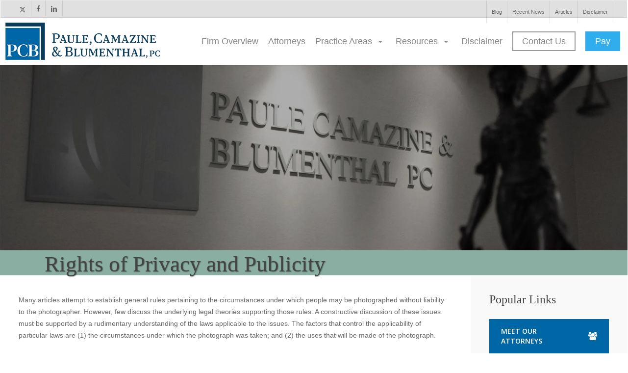

--- FILE ---
content_type: text/html; charset=UTF-8
request_url: https://www.pcblawfirm.com/articles/rights-of-privacy-and-publicity/
body_size: 53072
content:
<!DOCTYPE html> <html lang="en-US" class="no-js"> <head><script>if(navigator.userAgent.match(/MSIE|Internet Explorer/i)||navigator.userAgent.match(/Trident\/7\..*?rv:11/i)){let e=document.location.href;if(!e.match(/[?&]nonitro/)){if(e.indexOf("?")==-1){if(e.indexOf("#")==-1){document.location.href=e+"?nonitro=1"}else{document.location.href=e.replace("#","?nonitro=1#")}}else{if(e.indexOf("#")==-1){document.location.href=e+"&nonitro=1"}else{document.location.href=e.replace("#","&nonitro=1#")}}}}</script><link rel="preconnect" href="https://cdn-ilebmci.nitrocdn.com" /><meta charset="UTF-8" /><meta name="viewport" content="width=device-width, initial-scale=1, maximum-scale=1, user-scalable=0" /><meta name='robots' content='index, follow, max-image-preview:large, max-snippet:-1, max-video-preview:-1' /><title>Privacy and Publicity Rights Attorneys in St. Louis, PCB</title><meta name="description" content="The privacy &amp; publicity rights attorneys at PCB can help resolve complex disputes of violations of 1st amendment rights, publicity, &amp; privacy. Call today!" /><meta property="og:locale" content="en_US" /><meta property="og:type" content="article" /><meta property="og:title" content="Privacy and Publicity Rights Attorneys in St. Louis, PCB" /><meta property="og:description" content="The privacy &amp; publicity rights attorneys at PCB can help resolve complex disputes of violations of 1st amendment rights, publicity, &amp; privacy. Call today!" /><meta property="og:url" content="https://www.pcblawfirm.com/articles/rights-of-privacy-and-publicity/" /><meta property="og:site_name" content="Paule, Camazine &amp; Blumenthal, P.C." /><meta property="article:modified_time" content="2024-12-17T20:19:55+00:00" /><meta property="og:image" content="https://www.pcblawfirm.com/wp-content/uploads/2013/09/the-gavel-of-st-louis-justice-green.png" /><meta name="twitter:label1" content="Est. reading time" /><meta name="twitter:data1" content="22 minutes" /><meta name="generator" content="Powered by WPBakery Page Builder - drag and drop page builder for WordPress." /><meta name="generator" content="NitroPack" /><script>var NPSH,NitroScrollHelper;NPSH=NitroScrollHelper=function(){let e=null;const o=window.sessionStorage.getItem("nitroScrollPos");function t(){let e=JSON.parse(window.sessionStorage.getItem("nitroScrollPos"))||{};if(typeof e!=="object"){e={}}e[document.URL]=window.scrollY;window.sessionStorage.setItem("nitroScrollPos",JSON.stringify(e))}window.addEventListener("scroll",function(){if(e!==null){clearTimeout(e)}e=setTimeout(t,200)},{passive:true});let r={};r.getScrollPos=()=>{if(!o){return 0}const e=JSON.parse(o);return e[document.URL]||0};r.isScrolled=()=>{return r.getScrollPos()>document.documentElement.clientHeight*.5};return r}();</script><script>(function(){var a=false;var e=document.documentElement.classList;var i=navigator.userAgent.toLowerCase();var n=["android","iphone","ipad"];var r=n.length;var o;var d=null;for(var t=0;t<r;t++){o=n[t];if(i.indexOf(o)>-1)d=o;if(e.contains(o)){a=true;e.remove(o)}}if(a&&d){e.add(d);if(d=="iphone"||d=="ipad"){e.add("ios")}}})();</script><script type="text/worker" id="nitro-web-worker">var preloadRequests=0;var remainingCount={};var baseURI="";self.onmessage=function(e){switch(e.data.cmd){case"RESOURCE_PRELOAD":var o=e.data.requestId;remainingCount[o]=0;e.data.resources.forEach(function(e){preload(e,function(o){return function(){console.log(o+" DONE: "+e);if(--remainingCount[o]==0){self.postMessage({cmd:"RESOURCE_PRELOAD",requestId:o})}}}(o));remainingCount[o]++});break;case"SET_BASEURI":baseURI=e.data.uri;break}};async function preload(e,o){if(typeof URL!=="undefined"&&baseURI){try{var a=new URL(e,baseURI);e=a.href}catch(e){console.log("Worker error: "+e.message)}}console.log("Preloading "+e);try{var n=new Request(e,{mode:"no-cors",redirect:"follow"});await fetch(n);o()}catch(a){console.log(a);var r=new XMLHttpRequest;r.responseType="blob";r.onload=o;r.onerror=o;r.open("GET",e,true);r.send()}}</script><script id="nprl">(()=>{if(window.NPRL!=undefined)return;(function(e){var t=e.prototype;t.after||(t.after=function(){var e,t=arguments,n=t.length,r=0,i=this,o=i.parentNode,a=Node,c=String,u=document;if(o!==null){while(r<n){(e=t[r])instanceof a?(i=i.nextSibling)!==null?o.insertBefore(e,i):o.appendChild(e):o.appendChild(u.createTextNode(c(e)));++r}}})})(Element);var e,t;e=t=function(){var t=false;var r=window.URL||window.webkitURL;var i=true;var o=true;var a=2;var c=null;var u=null;var d=true;var s=window.nitroGtmExcludes!=undefined;var l=s?JSON.parse(atob(window.nitroGtmExcludes)).map(e=>new RegExp(e)):[];var f;var m;var v=null;var p=null;var g=null;var h={touch:["touchmove","touchend"],default:["mousemove","click","keydown","wheel"]};var E=true;var y=[];var w=false;var b=[];var S=0;var N=0;var L=false;var T=0;var R=null;var O=false;var A=false;var C=false;var P=[];var I=[];var M=[];var k=[];var x=false;var _={};var j=new Map;var B="noModule"in HTMLScriptElement.prototype;var q=requestAnimationFrame||mozRequestAnimationFrame||webkitRequestAnimationFrame||msRequestAnimationFrame;const D="gtm.js?id=";function H(e,t){if(!_[e]){_[e]=[]}_[e].push(t)}function U(e,t){if(_[e]){var n=0,r=_[e];for(var n=0;n<r.length;n++){r[n].call(this,t)}}}function Y(){(function(e,t){var r=null;var i=function(e){r(e)};var o=null;var a={};var c=null;var u=null;var d=0;e.addEventListener(t,function(r){if(["load","DOMContentLoaded"].indexOf(t)!=-1){if(u){Q(function(){e.triggerNitroEvent(t)})}c=true}else if(t=="readystatechange"){d++;n.ogReadyState=d==1?"interactive":"complete";if(u&&u>=d){n.documentReadyState=n.ogReadyState;Q(function(){e.triggerNitroEvent(t)})}}});e.addEventListener(t+"Nitro",function(e){if(["load","DOMContentLoaded"].indexOf(t)!=-1){if(!c){e.preventDefault();e.stopImmediatePropagation()}else{}u=true}else if(t=="readystatechange"){u=n.documentReadyState=="interactive"?1:2;if(d<u){e.preventDefault();e.stopImmediatePropagation()}}});switch(t){case"load":o="onload";break;case"readystatechange":o="onreadystatechange";break;case"pageshow":o="onpageshow";break;default:o=null;break}if(o){Object.defineProperty(e,o,{get:function(){return r},set:function(n){if(typeof n!=="function"){r=null;e.removeEventListener(t+"Nitro",i)}else{if(!r){e.addEventListener(t+"Nitro",i)}r=n}}})}Object.defineProperty(e,"addEventListener"+t,{value:function(r){if(r!=t||!n.startedScriptLoading||document.currentScript&&document.currentScript.hasAttribute("nitro-exclude")){}else{arguments[0]+="Nitro"}e.ogAddEventListener.apply(e,arguments);a[arguments[1]]=arguments[0]}});Object.defineProperty(e,"removeEventListener"+t,{value:function(t){var n=a[arguments[1]];arguments[0]=n;e.ogRemoveEventListener.apply(e,arguments)}});Object.defineProperty(e,"triggerNitroEvent"+t,{value:function(t,n){n=n||e;var r=new Event(t+"Nitro",{bubbles:true});r.isNitroPack=true;Object.defineProperty(r,"type",{get:function(){return t},set:function(){}});Object.defineProperty(r,"target",{get:function(){return n},set:function(){}});e.dispatchEvent(r)}});if(typeof e.triggerNitroEvent==="undefined"){(function(){var t=e.addEventListener;var n=e.removeEventListener;Object.defineProperty(e,"ogAddEventListener",{value:t});Object.defineProperty(e,"ogRemoveEventListener",{value:n});Object.defineProperty(e,"addEventListener",{value:function(n){var r="addEventListener"+n;if(typeof e[r]!=="undefined"){e[r].apply(e,arguments)}else{t.apply(e,arguments)}},writable:true});Object.defineProperty(e,"removeEventListener",{value:function(t){var r="removeEventListener"+t;if(typeof e[r]!=="undefined"){e[r].apply(e,arguments)}else{n.apply(e,arguments)}}});Object.defineProperty(e,"triggerNitroEvent",{value:function(t,n){var r="triggerNitroEvent"+t;if(typeof e[r]!=="undefined"){e[r].apply(e,arguments)}}})})()}}).apply(null,arguments)}Y(window,"load");Y(window,"pageshow");Y(window,"DOMContentLoaded");Y(document,"DOMContentLoaded");Y(document,"readystatechange");try{var F=new Worker(r.createObjectURL(new Blob([document.getElementById("nitro-web-worker").textContent],{type:"text/javascript"})))}catch(e){var F=new Worker("data:text/javascript;base64,"+btoa(document.getElementById("nitro-web-worker").textContent))}F.onmessage=function(e){if(e.data.cmd=="RESOURCE_PRELOAD"){U(e.data.requestId,e)}};if(typeof document.baseURI!=="undefined"){F.postMessage({cmd:"SET_BASEURI",uri:document.baseURI})}var G=function(e){if(--S==0){Q(K)}};var W=function(e){e.target.removeEventListener("load",W);e.target.removeEventListener("error",W);e.target.removeEventListener("nitroTimeout",W);if(e.type!="nitroTimeout"){clearTimeout(e.target.nitroTimeout)}if(--N==0&&S==0){Q(J)}};var X=function(e){var t=e.textContent;try{var n=r.createObjectURL(new Blob([t.replace(/^(?:<!--)?(.*?)(?:-->)?$/gm,"$1")],{type:"text/javascript"}))}catch(e){var n="data:text/javascript;base64,"+btoa(t.replace(/^(?:<!--)?(.*?)(?:-->)?$/gm,"$1"))}return n};var K=function(){n.documentReadyState="interactive";document.triggerNitroEvent("readystatechange");document.triggerNitroEvent("DOMContentLoaded");if(window.pageYOffset||window.pageXOffset){window.dispatchEvent(new Event("scroll"))}A=true;Q(function(){if(N==0){Q(J)}Q($)})};var J=function(){if(!A||O)return;O=true;R.disconnect();en();n.documentReadyState="complete";document.triggerNitroEvent("readystatechange");window.triggerNitroEvent("load",document);window.triggerNitroEvent("pageshow",document);if(window.pageYOffset||window.pageXOffset||location.hash){let e=typeof history.scrollRestoration!=="undefined"&&history.scrollRestoration=="auto";if(e&&typeof NPSH!=="undefined"&&NPSH.getScrollPos()>0&&window.pageYOffset>document.documentElement.clientHeight*.5){window.scrollTo(0,NPSH.getScrollPos())}else if(location.hash){try{let e=document.querySelector(location.hash);if(e){e.scrollIntoView()}}catch(e){}}}var e=null;if(a==1){e=eo}else{e=eu}Q(e)};var Q=function(e){setTimeout(e,0)};var V=function(e){if(e.type=="touchend"||e.type=="click"){g=e}};var $=function(){if(d&&g){setTimeout(function(e){return function(){var t=function(e,t,n){var r=new Event(e,{bubbles:true,cancelable:true});if(e=="click"){r.clientX=t;r.clientY=n}else{r.touches=[{clientX:t,clientY:n}]}return r};var n;if(e.type=="touchend"){var r=e.changedTouches[0];n=document.elementFromPoint(r.clientX,r.clientY);n.dispatchEvent(t("touchstart"),r.clientX,r.clientY);n.dispatchEvent(t("touchend"),r.clientX,r.clientY);n.dispatchEvent(t("click"),r.clientX,r.clientY)}else if(e.type=="click"){n=document.elementFromPoint(e.clientX,e.clientY);n.dispatchEvent(t("click"),e.clientX,e.clientY)}}}(g),150);g=null}};var z=function(e){if(e.tagName=="SCRIPT"&&!e.hasAttribute("data-nitro-for-id")&&!e.hasAttribute("nitro-document-write")||e.tagName=="IMG"&&(e.hasAttribute("src")||e.hasAttribute("srcset"))||e.tagName=="IFRAME"&&e.hasAttribute("src")||e.tagName=="LINK"&&e.hasAttribute("href")&&e.hasAttribute("rel")&&e.getAttribute("rel")=="stylesheet"){if(e.tagName==="IFRAME"&&e.src.indexOf("about:blank")>-1){return}var t="";switch(e.tagName){case"LINK":t=e.href;break;case"IMG":if(k.indexOf(e)>-1)return;t=e.srcset||e.src;break;default:t=e.src;break}var n=e.getAttribute("type");if(!t&&e.tagName!=="SCRIPT")return;if((e.tagName=="IMG"||e.tagName=="LINK")&&(t.indexOf("data:")===0||t.indexOf("blob:")===0))return;if(e.tagName=="SCRIPT"&&n&&n!=="text/javascript"&&n!=="application/javascript"){if(n!=="module"||!B)return}if(e.tagName==="SCRIPT"){if(k.indexOf(e)>-1)return;if(e.noModule&&B){return}let t=null;if(document.currentScript){if(document.currentScript.src&&document.currentScript.src.indexOf(D)>-1){t=document.currentScript}if(document.currentScript.hasAttribute("data-nitro-gtm-id")){e.setAttribute("data-nitro-gtm-id",document.currentScript.getAttribute("data-nitro-gtm-id"))}}else if(window.nitroCurrentScript){if(window.nitroCurrentScript.src&&window.nitroCurrentScript.src.indexOf(D)>-1){t=window.nitroCurrentScript}}if(t&&s){let n=false;for(const t of l){n=e.src?t.test(e.src):t.test(e.textContent);if(n){break}}if(!n){e.type="text/googletagmanagerscript";let n=t.hasAttribute("data-nitro-gtm-id")?t.getAttribute("data-nitro-gtm-id"):t.id;if(!j.has(n)){j.set(n,[])}let r=j.get(n);r.push(e);return}}if(!e.src){if(e.textContent.length>0){e.textContent+="\n;if(document.currentScript.nitroTimeout) {clearTimeout(document.currentScript.nitroTimeout);}; setTimeout(function() { this.dispatchEvent(new Event('load')); }.bind(document.currentScript), 0);"}else{return}}else{}k.push(e)}if(!e.hasOwnProperty("nitroTimeout")){N++;e.addEventListener("load",W,true);e.addEventListener("error",W,true);e.addEventListener("nitroTimeout",W,true);e.nitroTimeout=setTimeout(function(){console.log("Resource timed out",e);e.dispatchEvent(new Event("nitroTimeout"))},5e3)}}};var Z=function(e){if(e.hasOwnProperty("nitroTimeout")&&e.nitroTimeout){clearTimeout(e.nitroTimeout);e.nitroTimeout=null;e.dispatchEvent(new Event("nitroTimeout"))}};document.documentElement.addEventListener("load",function(e){if(e.target.tagName=="SCRIPT"||e.target.tagName=="IMG"){k.push(e.target)}},true);document.documentElement.addEventListener("error",function(e){if(e.target.tagName=="SCRIPT"||e.target.tagName=="IMG"){k.push(e.target)}},true);var ee=["appendChild","replaceChild","insertBefore","prepend","append","before","after","replaceWith","insertAdjacentElement"];var et=function(){if(s){window._nitro_setTimeout=window.setTimeout;window.setTimeout=function(e,t,...n){let r=document.currentScript||window.nitroCurrentScript;if(!r||r.src&&r.src.indexOf(D)==-1){return window._nitro_setTimeout.call(window,e,t,...n)}return window._nitro_setTimeout.call(window,function(e,t){return function(...n){window.nitroCurrentScript=e;t(...n)}}(r,e),t,...n)}}ee.forEach(function(e){HTMLElement.prototype["og"+e]=HTMLElement.prototype[e];HTMLElement.prototype[e]=function(...t){if(this.parentNode||this===document.documentElement){switch(e){case"replaceChild":case"insertBefore":t.pop();break;case"insertAdjacentElement":t.shift();break}t.forEach(function(e){if(!e)return;if(e.tagName=="SCRIPT"){z(e)}else{if(e.children&&e.children.length>0){e.querySelectorAll("script").forEach(z)}}})}return this["og"+e].apply(this,arguments)}})};var en=function(){if(s&&typeof window._nitro_setTimeout==="function"){window.setTimeout=window._nitro_setTimeout}ee.forEach(function(e){HTMLElement.prototype[e]=HTMLElement.prototype["og"+e]})};var er=async function(){if(o){ef(f);ef(V);if(v){clearTimeout(v);v=null}}if(T===1){L=true;return}else if(T===0){T=-1}n.startedScriptLoading=true;Object.defineProperty(document,"readyState",{get:function(){return n.documentReadyState},set:function(){}});var e=document.documentElement;var t={attributes:true,attributeFilter:["src"],childList:true,subtree:true};R=new MutationObserver(function(e,t){e.forEach(function(e){if(e.type=="childList"&&e.addedNodes.length>0){e.addedNodes.forEach(function(e){if(!document.documentElement.contains(e)){return}if(e.tagName=="IMG"||e.tagName=="IFRAME"||e.tagName=="LINK"){z(e)}})}if(e.type=="childList"&&e.removedNodes.length>0){e.removedNodes.forEach(function(e){if(e.tagName=="IFRAME"||e.tagName=="LINK"){Z(e)}})}if(e.type=="attributes"){var t=e.target;if(!document.documentElement.contains(t)){return}if(t.tagName=="IFRAME"||t.tagName=="LINK"||t.tagName=="IMG"||t.tagName=="SCRIPT"){z(t)}}})});R.observe(e,t);if(!s){et()}await Promise.all(P);var r=b.shift();var i=null;var a=false;while(r){var c;var u=JSON.parse(atob(r.meta));var d=u.delay;if(r.type=="inline"){var l=document.getElementById(r.id);if(l){l.remove()}else{r=b.shift();continue}c=X(l);if(c===false){r=b.shift();continue}}else{c=r.src}if(!a&&r.type!="inline"&&(typeof u.attributes.async!="undefined"||typeof u.attributes.defer!="undefined")){if(i===null){i=r}else if(i===r){a=true}if(!a){b.push(r);r=b.shift();continue}}var m=document.createElement("script");m.src=c;m.setAttribute("data-nitro-for-id",r.id);for(var p in u.attributes){try{if(u.attributes[p]===false){m.setAttribute(p,"")}else{m.setAttribute(p,u.attributes[p])}}catch(e){console.log("Error while setting script attribute",m,e)}}m.async=false;if(u.canonicalLink!=""&&Object.getOwnPropertyDescriptor(m,"src")?.configurable!==false){(e=>{Object.defineProperty(m,"src",{get:function(){return e.canonicalLink},set:function(){}})})(u)}if(d){setTimeout((function(e,t){var n=document.querySelector("[data-nitro-marker-id='"+t+"']");if(n){n.after(e)}else{document.head.appendChild(e)}}).bind(null,m,r.id),d)}else{m.addEventListener("load",G);m.addEventListener("error",G);if(!m.noModule||!B){S++}var g=document.querySelector("[data-nitro-marker-id='"+r.id+"']");if(g){Q(function(e,t){return function(){e.after(t)}}(g,m))}else{Q(function(e){return function(){document.head.appendChild(e)}}(m))}}r=b.shift()}};var ei=function(){var e=document.getElementById("nitro-deferred-styles");var t=document.createElement("div");t.innerHTML=e.textContent;return t};var eo=async function(e){isPreload=e&&e.type=="NitroPreload";if(!isPreload){T=-1;E=false;if(o){ef(f);ef(V);if(v){clearTimeout(v);v=null}}}if(w===false){var t=ei();let e=t.querySelectorAll('style,link[rel="stylesheet"]');w=e.length;if(w){let e=document.getElementById("nitro-deferred-styles-marker");e.replaceWith.apply(e,t.childNodes)}else if(isPreload){Q(ed)}else{es()}}else if(w===0&&!isPreload){es()}};var ea=function(){var e=ei();var t=e.childNodes;var n;var r=[];for(var i=0;i<t.length;i++){n=t[i];if(n.href){r.push(n.href)}}var o="css-preload";H(o,function(e){eo(new Event("NitroPreload"))});if(r.length){F.postMessage({cmd:"RESOURCE_PRELOAD",resources:r,requestId:o})}else{Q(function(){U(o)})}};var ec=function(){if(T===-1)return;T=1;var e=[];var t,n;for(var r=0;r<b.length;r++){t=b[r];if(t.type!="inline"){if(t.src){n=JSON.parse(atob(t.meta));if(n.delay)continue;if(n.attributes.type&&n.attributes.type=="module"&&!B)continue;e.push(t.src)}}}if(e.length){var i="js-preload";H(i,function(e){T=2;if(L){Q(er)}});F.postMessage({cmd:"RESOURCE_PRELOAD",resources:e,requestId:i})}};var eu=function(){while(I.length){style=I.shift();if(style.hasAttribute("nitropack-onload")){style.setAttribute("onload",style.getAttribute("nitropack-onload"));Q(function(e){return function(){e.dispatchEvent(new Event("load"))}}(style))}}while(M.length){style=M.shift();if(style.hasAttribute("nitropack-onerror")){style.setAttribute("onerror",style.getAttribute("nitropack-onerror"));Q(function(e){return function(){e.dispatchEvent(new Event("error"))}}(style))}}};var ed=function(){if(!x){if(i){Q(function(){var e=document.getElementById("nitro-critical-css");if(e){e.remove()}})}x=true;onStylesLoadEvent=new Event("NitroStylesLoaded");onStylesLoadEvent.isNitroPack=true;window.dispatchEvent(onStylesLoadEvent)}};var es=function(){if(a==2){Q(er)}else{eu()}};var el=function(e){m.forEach(function(t){document.addEventListener(t,e,true)})};var ef=function(e){m.forEach(function(t){document.removeEventListener(t,e,true)})};if(s){et()}return{setAutoRemoveCriticalCss:function(e){i=e},registerScript:function(e,t,n){b.push({type:"remote",src:e,id:t,meta:n})},registerInlineScript:function(e,t){b.push({type:"inline",id:e,meta:t})},registerStyle:function(e,t,n){y.push({href:e,rel:t,media:n})},onLoadStyle:function(e){I.push(e);if(w!==false&&--w==0){Q(ed);if(E){E=false}else{es()}}},onErrorStyle:function(e){M.push(e);if(w!==false&&--w==0){Q(ed);if(E){E=false}else{es()}}},loadJs:function(e,t){if(!e.src){var n=X(e);if(n!==false){e.src=n;e.textContent=""}}if(t){Q(function(e,t){return function(){e.after(t)}}(t,e))}else{Q(function(e){return function(){document.head.appendChild(e)}}(e))}},loadQueuedResources:async function(){window.dispatchEvent(new Event("NitroBootStart"));if(p){clearTimeout(p);p=null}window.removeEventListener("load",e.loadQueuedResources);f=a==1?er:eo;if(!o||g){Q(f)}else{if(navigator.userAgent.indexOf(" Edge/")==-1){ea();H("css-preload",ec)}el(f);if(u){if(c){v=setTimeout(f,c)}}else{}}},fontPreload:function(e){var t="critical-fonts";H(t,function(e){document.getElementById("nitro-critical-fonts").type="text/css"});F.postMessage({cmd:"RESOURCE_PRELOAD",resources:e,requestId:t})},boot:function(){if(t)return;t=true;C=typeof NPSH!=="undefined"&&NPSH.isScrolled();let n=document.prerendering;if(location.hash||C||n){o=false}m=h.default.concat(h.touch);p=setTimeout(e.loadQueuedResources,1500);el(V);if(C){e.loadQueuedResources()}else{window.addEventListener("load",e.loadQueuedResources)}},addPrerequisite:function(e){P.push(e)},getTagManagerNodes:function(e){if(!e)return j;return j.get(e)??[]}}}();var n,r;n=r=function(){var t=document.write;return{documentWrite:function(n,r){if(n&&n.hasAttribute("nitro-exclude")){return t.call(document,r)}var i=null;if(n.documentWriteContainer){i=n.documentWriteContainer}else{i=document.createElement("span");n.documentWriteContainer=i}var o=null;if(n){if(n.hasAttribute("data-nitro-for-id")){o=document.querySelector('template[data-nitro-marker-id="'+n.getAttribute("data-nitro-for-id")+'"]')}else{o=n}}i.innerHTML+=r;i.querySelectorAll("script").forEach(function(e){e.setAttribute("nitro-document-write","")});if(!i.parentNode){if(o){o.parentNode.insertBefore(i,o)}else{document.body.appendChild(i)}}var a=document.createElement("span");a.innerHTML=r;var c=a.querySelectorAll("script");if(c.length){c.forEach(function(t){var n=t.getAttributeNames();var r=document.createElement("script");n.forEach(function(e){r.setAttribute(e,t.getAttribute(e))});r.async=false;if(!t.src&&t.textContent){r.textContent=t.textContent}e.loadJs(r,o)})}},TrustLogo:function(e,t){var n=document.getElementById(e);var r=document.createElement("img");r.src=t;n.parentNode.insertBefore(r,n)},documentReadyState:"loading",ogReadyState:document.readyState,startedScriptLoading:false,loadScriptDelayed:function(e,t){setTimeout(function(){var t=document.createElement("script");t.src=e;document.head.appendChild(t)},t)}}}();document.write=function(e){n.documentWrite(document.currentScript,e)};document.writeln=function(e){n.documentWrite(document.currentScript,e+"\n")};window.NPRL=e;window.NitroResourceLoader=t;window.NPh=n;window.NitroPackHelper=r})();</script><template id="nitro-deferred-styles-marker"></template><style id="nitro-fonts">@font-face{font-family:"FontAwesome";src:url("https://cdn-ilebmci.nitrocdn.com/MrybWZgAVyzFWbeMCfWdElSbAijRRoto/assets/static/source/rev-8a41917/www.pcblawfirm.com/wp-content/themes/salient/css/fonts/3ea6edc8d25534c4ffb726002177caa4.fontawesome-webfont.eot");src:url("https://cdn-ilebmci.nitrocdn.com/MrybWZgAVyzFWbeMCfWdElSbAijRRoto/assets/static/source/rev-8a41917/www.pcblawfirm.com/wp-content/themes/salient/css/fonts/3ea6edc8d25534c4ffb726002177caa4.fontawesome-webfont.ttf") format("truetype");font-weight:normal;font-display:swap;font-style:normal}@font-face{font-family:icomoon;src:url("https://cdn-ilebmci.nitrocdn.com/MrybWZgAVyzFWbeMCfWdElSbAijRRoto/assets/static/source/rev-8a41917/www.pcblawfirm.com/wp-content/themes/salient/css/fonts/3cc58fb16b9c1eeb1186356da438aa90.icomoon.eot");src:url("https://cdn-ilebmci.nitrocdn.com/MrybWZgAVyzFWbeMCfWdElSbAijRRoto/assets/static/source/rev-8a41917/www.pcblawfirm.com/wp-content/themes/salient/css/fonts/3cc58fb16b9c1eeb1186356da438aa90.icomoon.ttf") format("truetype");font-weight:400;font-display:swap;font-style:normal}@font-face{font-family:"Open Sans";font-style:normal;font-weight:300;font-stretch:100%;src:url("https://fonts.gstatic.com/s/opensans/v43/memvYaGs126MiZpBA-UvWbX2vVnXBbObj2OVTSKmu0SC55K5gw.woff2") format("woff2");unicode-range:U+0460-052F,U+1C80-1C8A,U+20B4,U+2DE0-2DFF,U+A640-A69F,U+FE2E-FE2F;font-display:swap}@font-face{font-family:"Open Sans";font-style:normal;font-weight:300;font-stretch:100%;src:url("https://fonts.gstatic.com/s/opensans/v43/memvYaGs126MiZpBA-UvWbX2vVnXBbObj2OVTSumu0SC55K5gw.woff2") format("woff2");unicode-range:U+0301,U+0400-045F,U+0490-0491,U+04B0-04B1,U+2116;font-display:swap}@font-face{font-family:"Open Sans";font-style:normal;font-weight:300;font-stretch:100%;src:url("https://fonts.gstatic.com/s/opensans/v43/memvYaGs126MiZpBA-UvWbX2vVnXBbObj2OVTSOmu0SC55K5gw.woff2") format("woff2");unicode-range:U+1F00-1FFF;font-display:swap}@font-face{font-family:"Open Sans";font-style:normal;font-weight:300;font-stretch:100%;src:url("https://fonts.gstatic.com/s/opensans/v43/memvYaGs126MiZpBA-UvWbX2vVnXBbObj2OVTSymu0SC55K5gw.woff2") format("woff2");unicode-range:U+0370-0377,U+037A-037F,U+0384-038A,U+038C,U+038E-03A1,U+03A3-03FF;font-display:swap}@font-face{font-family:"Open Sans";font-style:normal;font-weight:300;font-stretch:100%;src:url("https://fonts.gstatic.com/s/opensans/v43/memvYaGs126MiZpBA-UvWbX2vVnXBbObj2OVTS2mu0SC55K5gw.woff2") format("woff2");unicode-range:U+0307-0308,U+0590-05FF,U+200C-2010,U+20AA,U+25CC,U+FB1D-FB4F;font-display:swap}@font-face{font-family:"Open Sans";font-style:normal;font-weight:300;font-stretch:100%;src:url("https://fonts.gstatic.com/s/opensans/v43/memvYaGs126MiZpBA-UvWbX2vVnXBbObj2OVTVOmu0SC55K5gw.woff2") format("woff2");unicode-range:U+0302-0303,U+0305,U+0307-0308,U+0310,U+0312,U+0315,U+031A,U+0326-0327,U+032C,U+032F-0330,U+0332-0333,U+0338,U+033A,U+0346,U+034D,U+0391-03A1,U+03A3-03A9,U+03B1-03C9,U+03D1,U+03D5-03D6,U+03F0-03F1,U+03F4-03F5,U+2016-2017,U+2034-2038,U+203C,U+2040,U+2043,U+2047,U+2050,U+2057,U+205F,U+2070-2071,U+2074-208E,U+2090-209C,U+20D0-20DC,U+20E1,U+20E5-20EF,U+2100-2112,U+2114-2115,U+2117-2121,U+2123-214F,U+2190,U+2192,U+2194-21AE,U+21B0-21E5,U+21F1-21F2,U+21F4-2211,U+2213-2214,U+2216-22FF,U+2308-230B,U+2310,U+2319,U+231C-2321,U+2336-237A,U+237C,U+2395,U+239B-23B7,U+23D0,U+23DC-23E1,U+2474-2475,U+25AF,U+25B3,U+25B7,U+25BD,U+25C1,U+25CA,U+25CC,U+25FB,U+266D-266F,U+27C0-27FF,U+2900-2AFF,U+2B0E-2B11,U+2B30-2B4C,U+2BFE,U+3030,U+FF5B,U+FF5D,U+1D400-1D7FF,U+1EE00-1EEFF;font-display:swap}@font-face{font-family:"Open Sans";font-style:normal;font-weight:300;font-stretch:100%;src:url("https://fonts.gstatic.com/s/opensans/v43/memvYaGs126MiZpBA-UvWbX2vVnXBbObj2OVTUGmu0SC55K5gw.woff2") format("woff2");unicode-range:U+0001-000C,U+000E-001F,U+007F-009F,U+20DD-20E0,U+20E2-20E4,U+2150-218F,U+2190,U+2192,U+2194-2199,U+21AF,U+21E6-21F0,U+21F3,U+2218-2219,U+2299,U+22C4-22C6,U+2300-243F,U+2440-244A,U+2460-24FF,U+25A0-27BF,U+2800-28FF,U+2921-2922,U+2981,U+29BF,U+29EB,U+2B00-2BFF,U+4DC0-4DFF,U+FFF9-FFFB,U+10140-1018E,U+10190-1019C,U+101A0,U+101D0-101FD,U+102E0-102FB,U+10E60-10E7E,U+1D2C0-1D2D3,U+1D2E0-1D37F,U+1F000-1F0FF,U+1F100-1F1AD,U+1F1E6-1F1FF,U+1F30D-1F30F,U+1F315,U+1F31C,U+1F31E,U+1F320-1F32C,U+1F336,U+1F378,U+1F37D,U+1F382,U+1F393-1F39F,U+1F3A7-1F3A8,U+1F3AC-1F3AF,U+1F3C2,U+1F3C4-1F3C6,U+1F3CA-1F3CE,U+1F3D4-1F3E0,U+1F3ED,U+1F3F1-1F3F3,U+1F3F5-1F3F7,U+1F408,U+1F415,U+1F41F,U+1F426,U+1F43F,U+1F441-1F442,U+1F444,U+1F446-1F449,U+1F44C-1F44E,U+1F453,U+1F46A,U+1F47D,U+1F4A3,U+1F4B0,U+1F4B3,U+1F4B9,U+1F4BB,U+1F4BF,U+1F4C8-1F4CB,U+1F4D6,U+1F4DA,U+1F4DF,U+1F4E3-1F4E6,U+1F4EA-1F4ED,U+1F4F7,U+1F4F9-1F4FB,U+1F4FD-1F4FE,U+1F503,U+1F507-1F50B,U+1F50D,U+1F512-1F513,U+1F53E-1F54A,U+1F54F-1F5FA,U+1F610,U+1F650-1F67F,U+1F687,U+1F68D,U+1F691,U+1F694,U+1F698,U+1F6AD,U+1F6B2,U+1F6B9-1F6BA,U+1F6BC,U+1F6C6-1F6CF,U+1F6D3-1F6D7,U+1F6E0-1F6EA,U+1F6F0-1F6F3,U+1F6F7-1F6FC,U+1F700-1F7FF,U+1F800-1F80B,U+1F810-1F847,U+1F850-1F859,U+1F860-1F887,U+1F890-1F8AD,U+1F8B0-1F8BB,U+1F8C0-1F8C1,U+1F900-1F90B,U+1F93B,U+1F946,U+1F984,U+1F996,U+1F9E9,U+1FA00-1FA6F,U+1FA70-1FA7C,U+1FA80-1FA89,U+1FA8F-1FAC6,U+1FACE-1FADC,U+1FADF-1FAE9,U+1FAF0-1FAF8,U+1FB00-1FBFF;font-display:swap}@font-face{font-family:"Open Sans";font-style:normal;font-weight:300;font-stretch:100%;src:url("https://fonts.gstatic.com/s/opensans/v43/memvYaGs126MiZpBA-UvWbX2vVnXBbObj2OVTSCmu0SC55K5gw.woff2") format("woff2");unicode-range:U+0102-0103,U+0110-0111,U+0128-0129,U+0168-0169,U+01A0-01A1,U+01AF-01B0,U+0300-0301,U+0303-0304,U+0308-0309,U+0323,U+0329,U+1EA0-1EF9,U+20AB;font-display:swap}@font-face{font-family:"Open Sans";font-style:normal;font-weight:300;font-stretch:100%;src:url("https://fonts.gstatic.com/s/opensans/v43/memvYaGs126MiZpBA-UvWbX2vVnXBbObj2OVTSGmu0SC55K5gw.woff2") format("woff2");unicode-range:U+0100-02BA,U+02BD-02C5,U+02C7-02CC,U+02CE-02D7,U+02DD-02FF,U+0304,U+0308,U+0329,U+1D00-1DBF,U+1E00-1E9F,U+1EF2-1EFF,U+2020,U+20A0-20AB,U+20AD-20C0,U+2113,U+2C60-2C7F,U+A720-A7FF;font-display:swap}@font-face{font-family:"Open Sans";font-style:normal;font-weight:300;font-stretch:100%;src:url("https://fonts.gstatic.com/s/opensans/v43/memvYaGs126MiZpBA-UvWbX2vVnXBbObj2OVTS-mu0SC55I.woff2") format("woff2");unicode-range:U+0000-00FF,U+0131,U+0152-0153,U+02BB-02BC,U+02C6,U+02DA,U+02DC,U+0304,U+0308,U+0329,U+2000-206F,U+20AC,U+2122,U+2191,U+2193,U+2212,U+2215,U+FEFF,U+FFFD;font-display:swap}@font-face{font-family:"Open Sans";font-style:normal;font-weight:400;font-stretch:100%;src:url("https://fonts.gstatic.com/s/opensans/v43/memvYaGs126MiZpBA-UvWbX2vVnXBbObj2OVTSKmu0SC55K5gw.woff2") format("woff2");unicode-range:U+0460-052F,U+1C80-1C8A,U+20B4,U+2DE0-2DFF,U+A640-A69F,U+FE2E-FE2F;font-display:swap}@font-face{font-family:"Open Sans";font-style:normal;font-weight:400;font-stretch:100%;src:url("https://fonts.gstatic.com/s/opensans/v43/memvYaGs126MiZpBA-UvWbX2vVnXBbObj2OVTSumu0SC55K5gw.woff2") format("woff2");unicode-range:U+0301,U+0400-045F,U+0490-0491,U+04B0-04B1,U+2116;font-display:swap}@font-face{font-family:"Open Sans";font-style:normal;font-weight:400;font-stretch:100%;src:url("https://fonts.gstatic.com/s/opensans/v43/memvYaGs126MiZpBA-UvWbX2vVnXBbObj2OVTSOmu0SC55K5gw.woff2") format("woff2");unicode-range:U+1F00-1FFF;font-display:swap}@font-face{font-family:"Open Sans";font-style:normal;font-weight:400;font-stretch:100%;src:url("https://fonts.gstatic.com/s/opensans/v43/memvYaGs126MiZpBA-UvWbX2vVnXBbObj2OVTSymu0SC55K5gw.woff2") format("woff2");unicode-range:U+0370-0377,U+037A-037F,U+0384-038A,U+038C,U+038E-03A1,U+03A3-03FF;font-display:swap}@font-face{font-family:"Open Sans";font-style:normal;font-weight:400;font-stretch:100%;src:url("https://fonts.gstatic.com/s/opensans/v43/memvYaGs126MiZpBA-UvWbX2vVnXBbObj2OVTS2mu0SC55K5gw.woff2") format("woff2");unicode-range:U+0307-0308,U+0590-05FF,U+200C-2010,U+20AA,U+25CC,U+FB1D-FB4F;font-display:swap}@font-face{font-family:"Open Sans";font-style:normal;font-weight:400;font-stretch:100%;src:url("https://fonts.gstatic.com/s/opensans/v43/memvYaGs126MiZpBA-UvWbX2vVnXBbObj2OVTVOmu0SC55K5gw.woff2") format("woff2");unicode-range:U+0302-0303,U+0305,U+0307-0308,U+0310,U+0312,U+0315,U+031A,U+0326-0327,U+032C,U+032F-0330,U+0332-0333,U+0338,U+033A,U+0346,U+034D,U+0391-03A1,U+03A3-03A9,U+03B1-03C9,U+03D1,U+03D5-03D6,U+03F0-03F1,U+03F4-03F5,U+2016-2017,U+2034-2038,U+203C,U+2040,U+2043,U+2047,U+2050,U+2057,U+205F,U+2070-2071,U+2074-208E,U+2090-209C,U+20D0-20DC,U+20E1,U+20E5-20EF,U+2100-2112,U+2114-2115,U+2117-2121,U+2123-214F,U+2190,U+2192,U+2194-21AE,U+21B0-21E5,U+21F1-21F2,U+21F4-2211,U+2213-2214,U+2216-22FF,U+2308-230B,U+2310,U+2319,U+231C-2321,U+2336-237A,U+237C,U+2395,U+239B-23B7,U+23D0,U+23DC-23E1,U+2474-2475,U+25AF,U+25B3,U+25B7,U+25BD,U+25C1,U+25CA,U+25CC,U+25FB,U+266D-266F,U+27C0-27FF,U+2900-2AFF,U+2B0E-2B11,U+2B30-2B4C,U+2BFE,U+3030,U+FF5B,U+FF5D,U+1D400-1D7FF,U+1EE00-1EEFF;font-display:swap}@font-face{font-family:"Open Sans";font-style:normal;font-weight:400;font-stretch:100%;src:url("https://fonts.gstatic.com/s/opensans/v43/memvYaGs126MiZpBA-UvWbX2vVnXBbObj2OVTUGmu0SC55K5gw.woff2") format("woff2");unicode-range:U+0001-000C,U+000E-001F,U+007F-009F,U+20DD-20E0,U+20E2-20E4,U+2150-218F,U+2190,U+2192,U+2194-2199,U+21AF,U+21E6-21F0,U+21F3,U+2218-2219,U+2299,U+22C4-22C6,U+2300-243F,U+2440-244A,U+2460-24FF,U+25A0-27BF,U+2800-28FF,U+2921-2922,U+2981,U+29BF,U+29EB,U+2B00-2BFF,U+4DC0-4DFF,U+FFF9-FFFB,U+10140-1018E,U+10190-1019C,U+101A0,U+101D0-101FD,U+102E0-102FB,U+10E60-10E7E,U+1D2C0-1D2D3,U+1D2E0-1D37F,U+1F000-1F0FF,U+1F100-1F1AD,U+1F1E6-1F1FF,U+1F30D-1F30F,U+1F315,U+1F31C,U+1F31E,U+1F320-1F32C,U+1F336,U+1F378,U+1F37D,U+1F382,U+1F393-1F39F,U+1F3A7-1F3A8,U+1F3AC-1F3AF,U+1F3C2,U+1F3C4-1F3C6,U+1F3CA-1F3CE,U+1F3D4-1F3E0,U+1F3ED,U+1F3F1-1F3F3,U+1F3F5-1F3F7,U+1F408,U+1F415,U+1F41F,U+1F426,U+1F43F,U+1F441-1F442,U+1F444,U+1F446-1F449,U+1F44C-1F44E,U+1F453,U+1F46A,U+1F47D,U+1F4A3,U+1F4B0,U+1F4B3,U+1F4B9,U+1F4BB,U+1F4BF,U+1F4C8-1F4CB,U+1F4D6,U+1F4DA,U+1F4DF,U+1F4E3-1F4E6,U+1F4EA-1F4ED,U+1F4F7,U+1F4F9-1F4FB,U+1F4FD-1F4FE,U+1F503,U+1F507-1F50B,U+1F50D,U+1F512-1F513,U+1F53E-1F54A,U+1F54F-1F5FA,U+1F610,U+1F650-1F67F,U+1F687,U+1F68D,U+1F691,U+1F694,U+1F698,U+1F6AD,U+1F6B2,U+1F6B9-1F6BA,U+1F6BC,U+1F6C6-1F6CF,U+1F6D3-1F6D7,U+1F6E0-1F6EA,U+1F6F0-1F6F3,U+1F6F7-1F6FC,U+1F700-1F7FF,U+1F800-1F80B,U+1F810-1F847,U+1F850-1F859,U+1F860-1F887,U+1F890-1F8AD,U+1F8B0-1F8BB,U+1F8C0-1F8C1,U+1F900-1F90B,U+1F93B,U+1F946,U+1F984,U+1F996,U+1F9E9,U+1FA00-1FA6F,U+1FA70-1FA7C,U+1FA80-1FA89,U+1FA8F-1FAC6,U+1FACE-1FADC,U+1FADF-1FAE9,U+1FAF0-1FAF8,U+1FB00-1FBFF;font-display:swap}@font-face{font-family:"Open Sans";font-style:normal;font-weight:400;font-stretch:100%;src:url("https://fonts.gstatic.com/s/opensans/v43/memvYaGs126MiZpBA-UvWbX2vVnXBbObj2OVTSCmu0SC55K5gw.woff2") format("woff2");unicode-range:U+0102-0103,U+0110-0111,U+0128-0129,U+0168-0169,U+01A0-01A1,U+01AF-01B0,U+0300-0301,U+0303-0304,U+0308-0309,U+0323,U+0329,U+1EA0-1EF9,U+20AB;font-display:swap}@font-face{font-family:"Open Sans";font-style:normal;font-weight:400;font-stretch:100%;src:url("https://fonts.gstatic.com/s/opensans/v43/memvYaGs126MiZpBA-UvWbX2vVnXBbObj2OVTSGmu0SC55K5gw.woff2") format("woff2");unicode-range:U+0100-02BA,U+02BD-02C5,U+02C7-02CC,U+02CE-02D7,U+02DD-02FF,U+0304,U+0308,U+0329,U+1D00-1DBF,U+1E00-1E9F,U+1EF2-1EFF,U+2020,U+20A0-20AB,U+20AD-20C0,U+2113,U+2C60-2C7F,U+A720-A7FF;font-display:swap}@font-face{font-family:"Open Sans";font-style:normal;font-weight:400;font-stretch:100%;src:url("https://fonts.gstatic.com/s/opensans/v43/memvYaGs126MiZpBA-UvWbX2vVnXBbObj2OVTS-mu0SC55I.woff2") format("woff2");unicode-range:U+0000-00FF,U+0131,U+0152-0153,U+02BB-02BC,U+02C6,U+02DA,U+02DC,U+0304,U+0308,U+0329,U+2000-206F,U+20AC,U+2122,U+2191,U+2193,U+2212,U+2215,U+FEFF,U+FFFD;font-display:swap}@font-face{font-family:"Open Sans";font-style:normal;font-weight:600;font-stretch:100%;src:url("https://fonts.gstatic.com/s/opensans/v43/memvYaGs126MiZpBA-UvWbX2vVnXBbObj2OVTSKmu0SC55K5gw.woff2") format("woff2");unicode-range:U+0460-052F,U+1C80-1C8A,U+20B4,U+2DE0-2DFF,U+A640-A69F,U+FE2E-FE2F;font-display:swap}@font-face{font-family:"Open Sans";font-style:normal;font-weight:600;font-stretch:100%;src:url("https://fonts.gstatic.com/s/opensans/v43/memvYaGs126MiZpBA-UvWbX2vVnXBbObj2OVTSumu0SC55K5gw.woff2") format("woff2");unicode-range:U+0301,U+0400-045F,U+0490-0491,U+04B0-04B1,U+2116;font-display:swap}@font-face{font-family:"Open Sans";font-style:normal;font-weight:600;font-stretch:100%;src:url("https://fonts.gstatic.com/s/opensans/v43/memvYaGs126MiZpBA-UvWbX2vVnXBbObj2OVTSOmu0SC55K5gw.woff2") format("woff2");unicode-range:U+1F00-1FFF;font-display:swap}@font-face{font-family:"Open Sans";font-style:normal;font-weight:600;font-stretch:100%;src:url("https://fonts.gstatic.com/s/opensans/v43/memvYaGs126MiZpBA-UvWbX2vVnXBbObj2OVTSymu0SC55K5gw.woff2") format("woff2");unicode-range:U+0370-0377,U+037A-037F,U+0384-038A,U+038C,U+038E-03A1,U+03A3-03FF;font-display:swap}@font-face{font-family:"Open Sans";font-style:normal;font-weight:600;font-stretch:100%;src:url("https://fonts.gstatic.com/s/opensans/v43/memvYaGs126MiZpBA-UvWbX2vVnXBbObj2OVTS2mu0SC55K5gw.woff2") format("woff2");unicode-range:U+0307-0308,U+0590-05FF,U+200C-2010,U+20AA,U+25CC,U+FB1D-FB4F;font-display:swap}@font-face{font-family:"Open Sans";font-style:normal;font-weight:600;font-stretch:100%;src:url("https://fonts.gstatic.com/s/opensans/v43/memvYaGs126MiZpBA-UvWbX2vVnXBbObj2OVTVOmu0SC55K5gw.woff2") format("woff2");unicode-range:U+0302-0303,U+0305,U+0307-0308,U+0310,U+0312,U+0315,U+031A,U+0326-0327,U+032C,U+032F-0330,U+0332-0333,U+0338,U+033A,U+0346,U+034D,U+0391-03A1,U+03A3-03A9,U+03B1-03C9,U+03D1,U+03D5-03D6,U+03F0-03F1,U+03F4-03F5,U+2016-2017,U+2034-2038,U+203C,U+2040,U+2043,U+2047,U+2050,U+2057,U+205F,U+2070-2071,U+2074-208E,U+2090-209C,U+20D0-20DC,U+20E1,U+20E5-20EF,U+2100-2112,U+2114-2115,U+2117-2121,U+2123-214F,U+2190,U+2192,U+2194-21AE,U+21B0-21E5,U+21F1-21F2,U+21F4-2211,U+2213-2214,U+2216-22FF,U+2308-230B,U+2310,U+2319,U+231C-2321,U+2336-237A,U+237C,U+2395,U+239B-23B7,U+23D0,U+23DC-23E1,U+2474-2475,U+25AF,U+25B3,U+25B7,U+25BD,U+25C1,U+25CA,U+25CC,U+25FB,U+266D-266F,U+27C0-27FF,U+2900-2AFF,U+2B0E-2B11,U+2B30-2B4C,U+2BFE,U+3030,U+FF5B,U+FF5D,U+1D400-1D7FF,U+1EE00-1EEFF;font-display:swap}@font-face{font-family:"Open Sans";font-style:normal;font-weight:600;font-stretch:100%;src:url("https://fonts.gstatic.com/s/opensans/v43/memvYaGs126MiZpBA-UvWbX2vVnXBbObj2OVTUGmu0SC55K5gw.woff2") format("woff2");unicode-range:U+0001-000C,U+000E-001F,U+007F-009F,U+20DD-20E0,U+20E2-20E4,U+2150-218F,U+2190,U+2192,U+2194-2199,U+21AF,U+21E6-21F0,U+21F3,U+2218-2219,U+2299,U+22C4-22C6,U+2300-243F,U+2440-244A,U+2460-24FF,U+25A0-27BF,U+2800-28FF,U+2921-2922,U+2981,U+29BF,U+29EB,U+2B00-2BFF,U+4DC0-4DFF,U+FFF9-FFFB,U+10140-1018E,U+10190-1019C,U+101A0,U+101D0-101FD,U+102E0-102FB,U+10E60-10E7E,U+1D2C0-1D2D3,U+1D2E0-1D37F,U+1F000-1F0FF,U+1F100-1F1AD,U+1F1E6-1F1FF,U+1F30D-1F30F,U+1F315,U+1F31C,U+1F31E,U+1F320-1F32C,U+1F336,U+1F378,U+1F37D,U+1F382,U+1F393-1F39F,U+1F3A7-1F3A8,U+1F3AC-1F3AF,U+1F3C2,U+1F3C4-1F3C6,U+1F3CA-1F3CE,U+1F3D4-1F3E0,U+1F3ED,U+1F3F1-1F3F3,U+1F3F5-1F3F7,U+1F408,U+1F415,U+1F41F,U+1F426,U+1F43F,U+1F441-1F442,U+1F444,U+1F446-1F449,U+1F44C-1F44E,U+1F453,U+1F46A,U+1F47D,U+1F4A3,U+1F4B0,U+1F4B3,U+1F4B9,U+1F4BB,U+1F4BF,U+1F4C8-1F4CB,U+1F4D6,U+1F4DA,U+1F4DF,U+1F4E3-1F4E6,U+1F4EA-1F4ED,U+1F4F7,U+1F4F9-1F4FB,U+1F4FD-1F4FE,U+1F503,U+1F507-1F50B,U+1F50D,U+1F512-1F513,U+1F53E-1F54A,U+1F54F-1F5FA,U+1F610,U+1F650-1F67F,U+1F687,U+1F68D,U+1F691,U+1F694,U+1F698,U+1F6AD,U+1F6B2,U+1F6B9-1F6BA,U+1F6BC,U+1F6C6-1F6CF,U+1F6D3-1F6D7,U+1F6E0-1F6EA,U+1F6F0-1F6F3,U+1F6F7-1F6FC,U+1F700-1F7FF,U+1F800-1F80B,U+1F810-1F847,U+1F850-1F859,U+1F860-1F887,U+1F890-1F8AD,U+1F8B0-1F8BB,U+1F8C0-1F8C1,U+1F900-1F90B,U+1F93B,U+1F946,U+1F984,U+1F996,U+1F9E9,U+1FA00-1FA6F,U+1FA70-1FA7C,U+1FA80-1FA89,U+1FA8F-1FAC6,U+1FACE-1FADC,U+1FADF-1FAE9,U+1FAF0-1FAF8,U+1FB00-1FBFF;font-display:swap}@font-face{font-family:"Open Sans";font-style:normal;font-weight:600;font-stretch:100%;src:url("https://fonts.gstatic.com/s/opensans/v43/memvYaGs126MiZpBA-UvWbX2vVnXBbObj2OVTSCmu0SC55K5gw.woff2") format("woff2");unicode-range:U+0102-0103,U+0110-0111,U+0128-0129,U+0168-0169,U+01A0-01A1,U+01AF-01B0,U+0300-0301,U+0303-0304,U+0308-0309,U+0323,U+0329,U+1EA0-1EF9,U+20AB;font-display:swap}@font-face{font-family:"Open Sans";font-style:normal;font-weight:600;font-stretch:100%;src:url("https://fonts.gstatic.com/s/opensans/v43/memvYaGs126MiZpBA-UvWbX2vVnXBbObj2OVTSGmu0SC55K5gw.woff2") format("woff2");unicode-range:U+0100-02BA,U+02BD-02C5,U+02C7-02CC,U+02CE-02D7,U+02DD-02FF,U+0304,U+0308,U+0329,U+1D00-1DBF,U+1E00-1E9F,U+1EF2-1EFF,U+2020,U+20A0-20AB,U+20AD-20C0,U+2113,U+2C60-2C7F,U+A720-A7FF;font-display:swap}@font-face{font-family:"Open Sans";font-style:normal;font-weight:600;font-stretch:100%;src:url("https://fonts.gstatic.com/s/opensans/v43/memvYaGs126MiZpBA-UvWbX2vVnXBbObj2OVTS-mu0SC55I.woff2") format("woff2");unicode-range:U+0000-00FF,U+0131,U+0152-0153,U+02BB-02BC,U+02C6,U+02DA,U+02DC,U+0304,U+0308,U+0329,U+2000-206F,U+20AC,U+2122,U+2191,U+2193,U+2212,U+2215,U+FEFF,U+FFFD;font-display:swap}@font-face{font-family:"Open Sans";font-style:normal;font-weight:700;font-stretch:100%;src:url("https://fonts.gstatic.com/s/opensans/v43/memvYaGs126MiZpBA-UvWbX2vVnXBbObj2OVTSKmu0SC55K5gw.woff2") format("woff2");unicode-range:U+0460-052F,U+1C80-1C8A,U+20B4,U+2DE0-2DFF,U+A640-A69F,U+FE2E-FE2F;font-display:swap}@font-face{font-family:"Open Sans";font-style:normal;font-weight:700;font-stretch:100%;src:url("https://fonts.gstatic.com/s/opensans/v43/memvYaGs126MiZpBA-UvWbX2vVnXBbObj2OVTSumu0SC55K5gw.woff2") format("woff2");unicode-range:U+0301,U+0400-045F,U+0490-0491,U+04B0-04B1,U+2116;font-display:swap}@font-face{font-family:"Open Sans";font-style:normal;font-weight:700;font-stretch:100%;src:url("https://fonts.gstatic.com/s/opensans/v43/memvYaGs126MiZpBA-UvWbX2vVnXBbObj2OVTSOmu0SC55K5gw.woff2") format("woff2");unicode-range:U+1F00-1FFF;font-display:swap}@font-face{font-family:"Open Sans";font-style:normal;font-weight:700;font-stretch:100%;src:url("https://fonts.gstatic.com/s/opensans/v43/memvYaGs126MiZpBA-UvWbX2vVnXBbObj2OVTSymu0SC55K5gw.woff2") format("woff2");unicode-range:U+0370-0377,U+037A-037F,U+0384-038A,U+038C,U+038E-03A1,U+03A3-03FF;font-display:swap}@font-face{font-family:"Open Sans";font-style:normal;font-weight:700;font-stretch:100%;src:url("https://fonts.gstatic.com/s/opensans/v43/memvYaGs126MiZpBA-UvWbX2vVnXBbObj2OVTS2mu0SC55K5gw.woff2") format("woff2");unicode-range:U+0307-0308,U+0590-05FF,U+200C-2010,U+20AA,U+25CC,U+FB1D-FB4F;font-display:swap}@font-face{font-family:"Open Sans";font-style:normal;font-weight:700;font-stretch:100%;src:url("https://fonts.gstatic.com/s/opensans/v43/memvYaGs126MiZpBA-UvWbX2vVnXBbObj2OVTVOmu0SC55K5gw.woff2") format("woff2");unicode-range:U+0302-0303,U+0305,U+0307-0308,U+0310,U+0312,U+0315,U+031A,U+0326-0327,U+032C,U+032F-0330,U+0332-0333,U+0338,U+033A,U+0346,U+034D,U+0391-03A1,U+03A3-03A9,U+03B1-03C9,U+03D1,U+03D5-03D6,U+03F0-03F1,U+03F4-03F5,U+2016-2017,U+2034-2038,U+203C,U+2040,U+2043,U+2047,U+2050,U+2057,U+205F,U+2070-2071,U+2074-208E,U+2090-209C,U+20D0-20DC,U+20E1,U+20E5-20EF,U+2100-2112,U+2114-2115,U+2117-2121,U+2123-214F,U+2190,U+2192,U+2194-21AE,U+21B0-21E5,U+21F1-21F2,U+21F4-2211,U+2213-2214,U+2216-22FF,U+2308-230B,U+2310,U+2319,U+231C-2321,U+2336-237A,U+237C,U+2395,U+239B-23B7,U+23D0,U+23DC-23E1,U+2474-2475,U+25AF,U+25B3,U+25B7,U+25BD,U+25C1,U+25CA,U+25CC,U+25FB,U+266D-266F,U+27C0-27FF,U+2900-2AFF,U+2B0E-2B11,U+2B30-2B4C,U+2BFE,U+3030,U+FF5B,U+FF5D,U+1D400-1D7FF,U+1EE00-1EEFF;font-display:swap}@font-face{font-family:"Open Sans";font-style:normal;font-weight:700;font-stretch:100%;src:url("https://fonts.gstatic.com/s/opensans/v43/memvYaGs126MiZpBA-UvWbX2vVnXBbObj2OVTUGmu0SC55K5gw.woff2") format("woff2");unicode-range:U+0001-000C,U+000E-001F,U+007F-009F,U+20DD-20E0,U+20E2-20E4,U+2150-218F,U+2190,U+2192,U+2194-2199,U+21AF,U+21E6-21F0,U+21F3,U+2218-2219,U+2299,U+22C4-22C6,U+2300-243F,U+2440-244A,U+2460-24FF,U+25A0-27BF,U+2800-28FF,U+2921-2922,U+2981,U+29BF,U+29EB,U+2B00-2BFF,U+4DC0-4DFF,U+FFF9-FFFB,U+10140-1018E,U+10190-1019C,U+101A0,U+101D0-101FD,U+102E0-102FB,U+10E60-10E7E,U+1D2C0-1D2D3,U+1D2E0-1D37F,U+1F000-1F0FF,U+1F100-1F1AD,U+1F1E6-1F1FF,U+1F30D-1F30F,U+1F315,U+1F31C,U+1F31E,U+1F320-1F32C,U+1F336,U+1F378,U+1F37D,U+1F382,U+1F393-1F39F,U+1F3A7-1F3A8,U+1F3AC-1F3AF,U+1F3C2,U+1F3C4-1F3C6,U+1F3CA-1F3CE,U+1F3D4-1F3E0,U+1F3ED,U+1F3F1-1F3F3,U+1F3F5-1F3F7,U+1F408,U+1F415,U+1F41F,U+1F426,U+1F43F,U+1F441-1F442,U+1F444,U+1F446-1F449,U+1F44C-1F44E,U+1F453,U+1F46A,U+1F47D,U+1F4A3,U+1F4B0,U+1F4B3,U+1F4B9,U+1F4BB,U+1F4BF,U+1F4C8-1F4CB,U+1F4D6,U+1F4DA,U+1F4DF,U+1F4E3-1F4E6,U+1F4EA-1F4ED,U+1F4F7,U+1F4F9-1F4FB,U+1F4FD-1F4FE,U+1F503,U+1F507-1F50B,U+1F50D,U+1F512-1F513,U+1F53E-1F54A,U+1F54F-1F5FA,U+1F610,U+1F650-1F67F,U+1F687,U+1F68D,U+1F691,U+1F694,U+1F698,U+1F6AD,U+1F6B2,U+1F6B9-1F6BA,U+1F6BC,U+1F6C6-1F6CF,U+1F6D3-1F6D7,U+1F6E0-1F6EA,U+1F6F0-1F6F3,U+1F6F7-1F6FC,U+1F700-1F7FF,U+1F800-1F80B,U+1F810-1F847,U+1F850-1F859,U+1F860-1F887,U+1F890-1F8AD,U+1F8B0-1F8BB,U+1F8C0-1F8C1,U+1F900-1F90B,U+1F93B,U+1F946,U+1F984,U+1F996,U+1F9E9,U+1FA00-1FA6F,U+1FA70-1FA7C,U+1FA80-1FA89,U+1FA8F-1FAC6,U+1FACE-1FADC,U+1FADF-1FAE9,U+1FAF0-1FAF8,U+1FB00-1FBFF;font-display:swap}@font-face{font-family:"Open Sans";font-style:normal;font-weight:700;font-stretch:100%;src:url("https://fonts.gstatic.com/s/opensans/v43/memvYaGs126MiZpBA-UvWbX2vVnXBbObj2OVTSCmu0SC55K5gw.woff2") format("woff2");unicode-range:U+0102-0103,U+0110-0111,U+0128-0129,U+0168-0169,U+01A0-01A1,U+01AF-01B0,U+0300-0301,U+0303-0304,U+0308-0309,U+0323,U+0329,U+1EA0-1EF9,U+20AB;font-display:swap}@font-face{font-family:"Open Sans";font-style:normal;font-weight:700;font-stretch:100%;src:url("https://fonts.gstatic.com/s/opensans/v43/memvYaGs126MiZpBA-UvWbX2vVnXBbObj2OVTSGmu0SC55K5gw.woff2") format("woff2");unicode-range:U+0100-02BA,U+02BD-02C5,U+02C7-02CC,U+02CE-02D7,U+02DD-02FF,U+0304,U+0308,U+0329,U+1D00-1DBF,U+1E00-1E9F,U+1EF2-1EFF,U+2020,U+20A0-20AB,U+20AD-20C0,U+2113,U+2C60-2C7F,U+A720-A7FF;font-display:swap}@font-face{font-family:"Open Sans";font-style:normal;font-weight:700;font-stretch:100%;src:url("https://fonts.gstatic.com/s/opensans/v43/memvYaGs126MiZpBA-UvWbX2vVnXBbObj2OVTS-mu0SC55I.woff2") format("woff2");unicode-range:U+0000-00FF,U+0131,U+0152-0153,U+02BB-02BC,U+02C6,U+02DA,U+02DC,U+0304,U+0308,U+0329,U+2000-206F,U+20AC,U+2122,U+2191,U+2193,U+2212,U+2215,U+FEFF,U+FFFD;font-display:swap}@font-face{font-family:"Open Sans";font-style:normal;font-weight:400;font-stretch:100%;src:url("https://fonts.gstatic.com/s/opensans/v44/memSYaGs126MiZpBA-UvWbX2vVnXBbObj2OVZyOOSr4dVJWUgsjZ0B4taVIUx6EQRjA.woff2") format("woff2");unicode-range:U+0460-052F,U+1C80-1C8A,U+20B4,U+2DE0-2DFF,U+A640-A69F,U+FE2E-FE2F;font-display:swap}@font-face{font-family:"Open Sans";font-style:normal;font-weight:400;font-stretch:100%;src:url("https://fonts.gstatic.com/s/opensans/v44/memSYaGs126MiZpBA-UvWbX2vVnXBbObj2OVZyOOSr4dVJWUgsjZ0B4kaVIUx6EQRjA.woff2") format("woff2");unicode-range:U+0301,U+0400-045F,U+0490-0491,U+04B0-04B1,U+2116;font-display:swap}@font-face{font-family:"Open Sans";font-style:normal;font-weight:400;font-stretch:100%;src:url("https://fonts.gstatic.com/s/opensans/v44/memSYaGs126MiZpBA-UvWbX2vVnXBbObj2OVZyOOSr4dVJWUgsjZ0B4saVIUx6EQRjA.woff2") format("woff2");unicode-range:U+1F00-1FFF;font-display:swap}@font-face{font-family:"Open Sans";font-style:normal;font-weight:400;font-stretch:100%;src:url("https://fonts.gstatic.com/s/opensans/v44/memSYaGs126MiZpBA-UvWbX2vVnXBbObj2OVZyOOSr4dVJWUgsjZ0B4jaVIUx6EQRjA.woff2") format("woff2");unicode-range:U+0370-0377,U+037A-037F,U+0384-038A,U+038C,U+038E-03A1,U+03A3-03FF;font-display:swap}@font-face{font-family:"Open Sans";font-style:normal;font-weight:400;font-stretch:100%;src:url("https://fonts.gstatic.com/s/opensans/v44/memSYaGs126MiZpBA-UvWbX2vVnXBbObj2OVZyOOSr4dVJWUgsjZ0B4iaVIUx6EQRjA.woff2") format("woff2");unicode-range:U+0307-0308,U+0590-05FF,U+200C-2010,U+20AA,U+25CC,U+FB1D-FB4F;font-display:swap}@font-face{font-family:"Open Sans";font-style:normal;font-weight:400;font-stretch:100%;src:url("https://fonts.gstatic.com/s/opensans/v44/memSYaGs126MiZpBA-UvWbX2vVnXBbObj2OVZyOOSr4dVJWUgsjZ0B5caVIUx6EQRjA.woff2") format("woff2");unicode-range:U+0302-0303,U+0305,U+0307-0308,U+0310,U+0312,U+0315,U+031A,U+0326-0327,U+032C,U+032F-0330,U+0332-0333,U+0338,U+033A,U+0346,U+034D,U+0391-03A1,U+03A3-03A9,U+03B1-03C9,U+03D1,U+03D5-03D6,U+03F0-03F1,U+03F4-03F5,U+2016-2017,U+2034-2038,U+203C,U+2040,U+2043,U+2047,U+2050,U+2057,U+205F,U+2070-2071,U+2074-208E,U+2090-209C,U+20D0-20DC,U+20E1,U+20E5-20EF,U+2100-2112,U+2114-2115,U+2117-2121,U+2123-214F,U+2190,U+2192,U+2194-21AE,U+21B0-21E5,U+21F1-21F2,U+21F4-2211,U+2213-2214,U+2216-22FF,U+2308-230B,U+2310,U+2319,U+231C-2321,U+2336-237A,U+237C,U+2395,U+239B-23B7,U+23D0,U+23DC-23E1,U+2474-2475,U+25AF,U+25B3,U+25B7,U+25BD,U+25C1,U+25CA,U+25CC,U+25FB,U+266D-266F,U+27C0-27FF,U+2900-2AFF,U+2B0E-2B11,U+2B30-2B4C,U+2BFE,U+3030,U+FF5B,U+FF5D,U+1D400-1D7FF,U+1EE00-1EEFF;font-display:swap}@font-face{font-family:"Open Sans";font-style:normal;font-weight:400;font-stretch:100%;src:url("https://fonts.gstatic.com/s/opensans/v44/memSYaGs126MiZpBA-UvWbX2vVnXBbObj2OVZyOOSr4dVJWUgsjZ0B5OaVIUx6EQRjA.woff2") format("woff2");unicode-range:U+0001-000C,U+000E-001F,U+007F-009F,U+20DD-20E0,U+20E2-20E4,U+2150-218F,U+2190,U+2192,U+2194-2199,U+21AF,U+21E6-21F0,U+21F3,U+2218-2219,U+2299,U+22C4-22C6,U+2300-243F,U+2440-244A,U+2460-24FF,U+25A0-27BF,U+2800-28FF,U+2921-2922,U+2981,U+29BF,U+29EB,U+2B00-2BFF,U+4DC0-4DFF,U+FFF9-FFFB,U+10140-1018E,U+10190-1019C,U+101A0,U+101D0-101FD,U+102E0-102FB,U+10E60-10E7E,U+1D2C0-1D2D3,U+1D2E0-1D37F,U+1F000-1F0FF,U+1F100-1F1AD,U+1F1E6-1F1FF,U+1F30D-1F30F,U+1F315,U+1F31C,U+1F31E,U+1F320-1F32C,U+1F336,U+1F378,U+1F37D,U+1F382,U+1F393-1F39F,U+1F3A7-1F3A8,U+1F3AC-1F3AF,U+1F3C2,U+1F3C4-1F3C6,U+1F3CA-1F3CE,U+1F3D4-1F3E0,U+1F3ED,U+1F3F1-1F3F3,U+1F3F5-1F3F7,U+1F408,U+1F415,U+1F41F,U+1F426,U+1F43F,U+1F441-1F442,U+1F444,U+1F446-1F449,U+1F44C-1F44E,U+1F453,U+1F46A,U+1F47D,U+1F4A3,U+1F4B0,U+1F4B3,U+1F4B9,U+1F4BB,U+1F4BF,U+1F4C8-1F4CB,U+1F4D6,U+1F4DA,U+1F4DF,U+1F4E3-1F4E6,U+1F4EA-1F4ED,U+1F4F7,U+1F4F9-1F4FB,U+1F4FD-1F4FE,U+1F503,U+1F507-1F50B,U+1F50D,U+1F512-1F513,U+1F53E-1F54A,U+1F54F-1F5FA,U+1F610,U+1F650-1F67F,U+1F687,U+1F68D,U+1F691,U+1F694,U+1F698,U+1F6AD,U+1F6B2,U+1F6B9-1F6BA,U+1F6BC,U+1F6C6-1F6CF,U+1F6D3-1F6D7,U+1F6E0-1F6EA,U+1F6F0-1F6F3,U+1F6F7-1F6FC,U+1F700-1F7FF,U+1F800-1F80B,U+1F810-1F847,U+1F850-1F859,U+1F860-1F887,U+1F890-1F8AD,U+1F8B0-1F8BB,U+1F8C0-1F8C1,U+1F900-1F90B,U+1F93B,U+1F946,U+1F984,U+1F996,U+1F9E9,U+1FA00-1FA6F,U+1FA70-1FA7C,U+1FA80-1FA89,U+1FA8F-1FAC6,U+1FACE-1FADC,U+1FADF-1FAE9,U+1FAF0-1FAF8,U+1FB00-1FBFF;font-display:swap}@font-face{font-family:"Open Sans";font-style:normal;font-weight:400;font-stretch:100%;src:url("https://fonts.gstatic.com/s/opensans/v44/memSYaGs126MiZpBA-UvWbX2vVnXBbObj2OVZyOOSr4dVJWUgsjZ0B4vaVIUx6EQRjA.woff2") format("woff2");unicode-range:U+0102-0103,U+0110-0111,U+0128-0129,U+0168-0169,U+01A0-01A1,U+01AF-01B0,U+0300-0301,U+0303-0304,U+0308-0309,U+0323,U+0329,U+1EA0-1EF9,U+20AB;font-display:swap}@font-face{font-family:"Open Sans";font-style:normal;font-weight:400;font-stretch:100%;src:url("https://fonts.gstatic.com/s/opensans/v44/memSYaGs126MiZpBA-UvWbX2vVnXBbObj2OVZyOOSr4dVJWUgsjZ0B4uaVIUx6EQRjA.woff2") format("woff2");unicode-range:U+0100-02BA,U+02BD-02C5,U+02C7-02CC,U+02CE-02D7,U+02DD-02FF,U+0304,U+0308,U+0329,U+1D00-1DBF,U+1E00-1E9F,U+1EF2-1EFF,U+2020,U+20A0-20AB,U+20AD-20C0,U+2113,U+2C60-2C7F,U+A720-A7FF;font-display:swap}@font-face{font-family:"Open Sans";font-style:normal;font-weight:400;font-stretch:100%;src:url("https://fonts.gstatic.com/s/opensans/v44/memSYaGs126MiZpBA-UvWbX2vVnXBbObj2OVZyOOSr4dVJWUgsjZ0B4gaVIUx6EQ.woff2") format("woff2");unicode-range:U+0000-00FF,U+0131,U+0152-0153,U+02BB-02BC,U+02C6,U+02DA,U+02DC,U+0304,U+0308,U+0329,U+2000-206F,U+20AC,U+2122,U+2191,U+2193,U+2212,U+2215,U+FEFF,U+FFFD;font-display:swap}</style><style type="text/css" id="nitro-critical-css">@charset "UTF-8";ul{box-sizing:border-box}:root{--wp--preset--font-size--normal:16px;--wp--preset--font-size--huge:42px}.screen-reader-text{border:0;clip-path:inset(50%);height:1px;margin:-1px;overflow:hidden;padding:0;position:absolute;width:1px;word-wrap:normal !important}:root{--wp--preset--aspect-ratio--square:1;--wp--preset--aspect-ratio--4-3:4/3;--wp--preset--aspect-ratio--3-4:3/4;--wp--preset--aspect-ratio--3-2:3/2;--wp--preset--aspect-ratio--2-3:2/3;--wp--preset--aspect-ratio--16-9:16/9;--wp--preset--aspect-ratio--9-16:9/16;--wp--preset--color--black:#000;--wp--preset--color--cyan-bluish-gray:#abb8c3;--wp--preset--color--white:#fff;--wp--preset--color--pale-pink:#f78da7;--wp--preset--color--vivid-red:#cf2e2e;--wp--preset--color--luminous-vivid-orange:#ff6900;--wp--preset--color--luminous-vivid-amber:#fcb900;--wp--preset--color--light-green-cyan:#7bdcb5;--wp--preset--color--vivid-green-cyan:#00d084;--wp--preset--color--pale-cyan-blue:#8ed1fc;--wp--preset--color--vivid-cyan-blue:#0693e3;--wp--preset--color--vivid-purple:#9b51e0;--wp--preset--gradient--vivid-cyan-blue-to-vivid-purple:linear-gradient(135deg,rgba(6,147,227,1) 0%,#9b51e0 100%);--wp--preset--gradient--light-green-cyan-to-vivid-green-cyan:linear-gradient(135deg,#7adcb4 0%,#00d082 100%);--wp--preset--gradient--luminous-vivid-amber-to-luminous-vivid-orange:linear-gradient(135deg,rgba(252,185,0,1) 0%,rgba(255,105,0,1) 100%);--wp--preset--gradient--luminous-vivid-orange-to-vivid-red:linear-gradient(135deg,rgba(255,105,0,1) 0%,#cf2e2e 100%);--wp--preset--gradient--very-light-gray-to-cyan-bluish-gray:linear-gradient(135deg,#eee 0%,#a9b8c3 100%);--wp--preset--gradient--cool-to-warm-spectrum:linear-gradient(135deg,#4aeadc 0%,#9778d1 20%,#cf2aba 40%,#ee2c82 60%,#fb6962 80%,#fef84c 100%);--wp--preset--gradient--blush-light-purple:linear-gradient(135deg,#ffceec 0%,#9896f0 100%);--wp--preset--gradient--blush-bordeaux:linear-gradient(135deg,#fecda5 0%,#fe2d2d 50%,#6b003e 100%);--wp--preset--gradient--luminous-dusk:linear-gradient(135deg,#ffcb70 0%,#c751c0 50%,#4158d0 100%);--wp--preset--gradient--pale-ocean:linear-gradient(135deg,#fff5cb 0%,#b6e3d4 50%,#33a7b5 100%);--wp--preset--gradient--electric-grass:linear-gradient(135deg,#caf880 0%,#71ce7e 100%);--wp--preset--gradient--midnight:linear-gradient(135deg,#020381 0%,#2874fc 100%);--wp--preset--font-size--small:13px;--wp--preset--font-size--medium:20px;--wp--preset--font-size--large:36px;--wp--preset--font-size--x-large:42px;--wp--preset--spacing--20:.44rem;--wp--preset--spacing--30:.67rem;--wp--preset--spacing--40:1rem;--wp--preset--spacing--50:1.5rem;--wp--preset--spacing--60:2.25rem;--wp--preset--spacing--70:3.38rem;--wp--preset--spacing--80:5.06rem;--wp--preset--shadow--natural:6px 6px 9px rgba(0,0,0,.2);--wp--preset--shadow--deep:12px 12px 50px rgba(0,0,0,.4);--wp--preset--shadow--sharp:6px 6px 0px rgba(0,0,0,.2);--wp--preset--shadow--outlined:6px 6px 0px -3px rgba(255,255,255,1),6px 6px rgba(0,0,0,1);--wp--preset--shadow--crisp:6px 6px 0px rgba(0,0,0,1)}:root{--wp--style--global--content-size:1300px;--wp--style--global--wide-size:1300px}:where(body){margin:0}body{padding-top:0px;padding-right:0px;padding-bottom:0px;padding-left:0px}i[class^="icon-"],i[class*="fa-"]{font-family:FontAwesome;font-weight:normal;font-style:normal;text-decoration:inherit;-webkit-font-smoothing:antialiased}[class^="icon-"]:before{text-decoration:inherit;speak:none}[class^="icon-"]{display:inline;width:auto;height:auto;line-height:normal;vertical-align:baseline;background-image:none;background-position:0% 0%;background-repeat:repeat;margin-top:0}.fa{display:inline-block;font:normal normal normal 14px/1 FontAwesome;font-size:inherit;text-rendering:auto;-webkit-font-smoothing:antialiased;-moz-osx-font-smoothing:grayscale}.fa-facebook:before{content:""}.fa-group:before{content:""}.fa-caret-down:before{content:""}.fa-linkedin:before{content:""}.fa-university:before{content:""}.fa-paper-plane:before{content:""}.col{position:relative;display:block;width:100%}html body .vc_row-fluid>.span_12{display:flex;display:-ms-flexbox;-ms-flex-wrap:wrap;flex-wrap:wrap;float:none}@media (min-width:691px){.col{margin-right:2%}}.col:last-child{margin-right:0}.col.col_last{margin-right:0}html body .vc_row-fluid>.span_12>.wpb_column{float:none;margin-right:0}html body .vc_row-fluid>.span_12>.wpb_column:not([class*=offset-]){margin-left:0}.vc_row-fluid>.span_12{width:auto}.vc_row-fluid>.span_12{margin-left:-1%;margin-right:-1%}.vc_row-fluid>.span_12 .wpb_column{padding-left:1%;padding-right:1%}html body .full-width-content.vc_row-fluid .wpb_column{padding:0}.full-width-content.vc_row-fluid .wpb_column .wpb_wrapper,html body .full-width-content.vc_row-fluid .span_12{margin:0}.vc_row-fluid .wpb_column{box-shadow:none}@media (min-width:690px){.vc_col-sm-12{width:100%}.vc_col-sm-9{width:75%}.vc_col-sm-3{width:25%}}@media only screen and (max-width:690px){[class*=vc_col-]:not([class*=vc_col-xs]){width:100%}.wpb_column:not([class*=vc_col-xs]){width:100%;margin-bottom:25px}}@media only screen and (min-width:1px) and (max-width:999px){.vc_row-fluid.full-width-content .col:not(.child_column){margin-bottom:0}}a,body,div,form,h1,h3,header,html,i,img,li,nav,p,span,ul{margin:0;padding:0;border:0;font-size:100%;font:inherit;vertical-align:baseline}html{max-width:100%;overflow-y:scroll;overflow-x:hidden}body{max-width:100%;overflow:hidden;background:#fff;font-family:"Open Sans",Helvetica,sans-serif;color:#676767;position:relative}ul{list-style:none}input[type=text]::-ms-clear{display:none}header,nav{display:block}*{-webkit-box-sizing:border-box;-moz-box-sizing:border-box;box-sizing:border-box}:root{--scroll-bar-w:-2px}.container{margin:0 auto;position:relative;max-width:880px}.row{position:relative}.main-content>.row,header .row{margin-left:0;margin-right:0}.col:after,.row:after{content:"";display:block;height:0;clear:both;visibility:hidden}.row{padding-bottom:24px}@media (min-width:691px){.span_3{width:23.5%}.span_6{width:49%}.span_9{width:74.5%}.span_12{width:100%}}body{font-size:14px;-webkit-font-smoothing:antialiased;font-family:"Open Sans",Helvetica,sans-serif;font-weight:400;line-height:26px}body:not(.nectar-no-flex-height){display:flex;flex-direction:column;min-height:100vh}body:not(.nectar-no-flex-height) #ajax-content-wrap{display:flex;flex-direction:column;flex-grow:1}body:not(.nectar-no-flex-height) .container-wrap{flex-grow:1}p{-webkit-font-smoothing:antialiased}.nectar-skip-to-content:not(:focus),.screen-reader-text{border:0;clip:rect(1px,1px,1px,1px);clip-path:inset(50%);height:1px;margin:-1px;overflow:hidden;padding:0;position:absolute !important;width:1px;word-wrap:normal !important}@media only screen and (min-width:1000px){.nectar-mobile-only{display:none}}@media only screen and (max-width:999px){.nectar-mobile-only.mobile-header{display:inline-block}}.nectar-mobile-only.mobile-header .inner{display:flex}#header-outer .screen-reader-text{height:1px}.container-wrap{background-color:#f8f8f8;position:relative;z-index:10;margin-top:0;padding-top:40px;padding-bottom:40px}body[data-header-resize="0"] .container-wrap{margin-top:0;padding-top:40px}.subheader{color:#6f6f6f;margin-bottom:15px}a{color:#3555ff;text-decoration:none}h1{font-size:54px;line-height:62px;margin-bottom:7px}h3{font-size:22px;line-height:34px;margin-bottom:7px}h1,h3{color:#444;letter-spacing:0;-webkit-font-smoothing:antialiased;font-weight:600}p{padding-bottom:27px}.container .row:last-child{padding-bottom:0}.wpb_wrapper>div{margin-bottom:24px}.wpb_wrapper>div:last-child{margin-bottom:0}ul{margin-left:30px;margin-bottom:30px}li ul{margin-bottom:0}ul li{list-style:disc;list-style-position:outside}#header-outer nav>ul,#header-secondary-outer ul,#mobile-menu ul{margin:0}#header-outer ul li,#header-secondary-outer ul li,#mobile-menu ul li{list-style:none}.main-content img{max-width:100%;height:auto}.row .col h3{margin-bottom:8px}.row .col img{margin-bottom:15px;max-width:100%;height:auto}.wpb_text_column>.wpb_wrapper>:last-child{margin-bottom:0}.wpb_content_element,.wpb_row{margin-bottom:35px}body[data-bg-header=true] .container-wrap{padding-top:25px;margin-top:0 !important;padding-bottom:40px}#header-space{height:90px;background-color:#fff}#header-outer{width:100%;top:0;left:0;position:fixed;padding:28px 0 0 0;background-color:#fff;z-index:9999;overflow:visible}#top #logo{width:auto;max-width:none;line-height:22px;font-size:22px;letter-spacing:-1px;color:#444;font-weight:600;align-self:center}#top .span_3 #logo .mobile-only-logo{display:none}#top #logo img{text-indent:-9999px;max-width:none;width:auto;margin-bottom:0;display:block}#top{position:relative;z-index:9998;width:100%}#top .container .row{padding-bottom:0}#top nav>ul{overflow:visible;min-height:1px;line-height:1px}#header-outer #top nav>.buttons{right:0;height:100%;overflow:hidden}#top nav ul li{float:right}#top nav>ul>li{float:left}#top nav>ul>li>a{padding:0 10px 0 10px;display:block;color:#676767;font-size:14px;line-height:20px}body #header-outer[data-full-width=true] #top nav>.buttons{margin-left:0}#top nav>ul>li[class*=button_solid_color]>a:before{display:block;position:absolute;left:0;padding-bottom:10px;-webkit-transform:translateY(-7px);transform:translateY(-7px);width:100%;height:24px;content:" ";z-index:-1}#header-outer:not([data-format=centered-menu-under-logo]):not([data-format=centered-menu-bottom-bar]) #top nav>ul>li[class*=button_]>a:before{-webkit-transform:translateY(-50%);transform:translateY(-50%);top:50%}#top nav>ul>li[class*=button_bordered]>a:before{border:2px solid #fff;display:block;position:absolute;left:0;padding-bottom:10px;-webkit-transform:translateY(-7px);transform:translateY(-7px);width:100%;height:34px;content:" ";z-index:-1;box-sizing:border-box}#top nav>ul>li[class*=button_bordered]>a:before{border-color:rgba(0,0,0,.4)}#header-outer #top nav>ul>li[class*=button_solid_color]>a{color:#fff !important}#header-outer[data-lhe=animated_underline] #top nav>ul>li[class*=button_solid_color]>a,#top nav>ul>li[class*=button_solid_color]>a{color:#fff !important;opacity:1 !important;padding-left:20px;padding-right:20px}#header-outer[data-lhe=animated_underline] #top nav>ul>li[class*=button_bordered]>a,#top nav>ul>li[class*=button_bordered]>a{padding-left:20px;padding-right:20px}#header-outer[data-lhe=animated_underline] #top nav>ul>li>a{padding-left:0;padding-right:0;margin-right:10px;margin-left:10px}#top nav ul li a{color:#999}.sf-menu{line-height:1;float:left;margin-bottom:30px}.sf-menu ul li{font-weight:400;width:100%}.sub-menu{z-index:3}.sf-menu ul li a{margin:0}.sf-menu,.sf-menu *{list-style:none outside none;margin:0;padding:0;z-index:10}.sf-menu{line-height:1}.sf-menu ul{position:absolute;top:100%;left:0}.sf-menu ul li{font-size:12px;width:100%}.sf-menu .menu-item a{outline:0 none}.sf-menu li{float:left;outline:0 none;line-height:0;font-size:12px;position:relative}.sf-menu a{display:block;position:relative;text-decoration:none}#header-outer .sf-menu li ul li.menu-item a{font-size:12px;line-height:13px;letter-spacing:0}.sf-menu li ul li a{box-shadow:none}.sf-menu ul li a{border-radius:0;box-shadow:none;text-shadow:none}#top .span_9{position:static}#top nav>ul>li>ul>li{opacity:0}#top .sf-menu li ul li.menu-item a{background-color:transparent}.sf-menu>li>ul{opacity:0;display:block;transform:translateY(-9999px);box-shadow:0 6px 28px rgba(0,0,0,.08)}.sf-menu>li ul{padding:20px;width:20em}.sf-menu>li ul a{padding:6px 6px}body:not([data-header-format=left-header]) #top .sf-menu li ul{background-color:#fff}#header-outer .sf-menu li ul li.menu-item a{color:#999}.sf-menu ul li a{border-bottom:0}@media only screen and (min-width:1000px){#header-outer:not([data-format=left-header]){padding-top:0}#header-outer:not([data-format=left-header]) #top>.container>.row,#header-outer:not([data-format=left-header]) #top>.container>.row nav,#header-outer:not([data-format=left-header]) #top>.container>.row nav>ul,#header-outer:not([data-format=left-header]) #top>.container>.row nav>ul>li{display:-webkit-flex;display:-ms-flexbox;display:flex}#header-outer:not([data-format=left-header]) #top .span_3,#header-outer:not([data-format=left-header]) #top .span_9{display:-webkit-flex;display:-ms-flexbox;display:flex;float:none;width:auto}#header-outer[data-format=default] #top .span_9{margin-left:auto}#header-outer:not([data-format=left-header]) #top nav>.buttons{overflow:visible;height:auto}#header-outer:not([data-format=left-header]) #top nav>ul>li{-webkit-align-items:center;align-items:center}#header-outer:not([data-format=left-header]) #top nav>ul{float:none;display:inline-block;vertical-align:middle}}@media only screen and (max-width:999px){#top .col.span_9{text-align:right;line-height:0}#top .span_9>.slide-out-widget-area-toggle>div{position:relative;display:block;top:50%;font-size:18px;-webkit-transform:translateY(-50%);transform:translateY(-50%);background-color:transparent}#top .span_9>.slide-out-widget-area-toggle{position:relative;width:auto;padding:0 10px;top:auto;right:auto;margin-bottom:0;margin-top:0;display:inline-block;vertical-align:middle;line-height:0;height:100%;-webkit-transform:none;transform:none}#top .span_9>.slide-out-widget-area-toggle{padding-right:0}}#top .span_9>.slide-out-widget-area-toggle{display:none;z-index:10000}#search-outer{display:none}#header-outer .row .col.span_3,#header-outer .row .col.span_9{width:auto}#header-outer .row .col.span_9{float:right}#header-outer[data-full-width=true] header>.container,body[data-slide-out-widget-area-style=simple] #header-outer[data-full-width=true] #mobile-menu{width:100%;max-width:100%;padding:0 28px}.wpb_row>.span_12{z-index:10}.wpb_row>.span_12{margin-bottom:0 !important}.wpb_row>.span_12>.column_container:last-child{margin-bottom:0}#page-header-bg .container{z-index:100}body .full-width-section{-webkit-box-sizing:content-box;box-sizing:content-box}.full-width-section{background-size:cover;width:100%;position:relative}.full-width-content.vc_row-fluid .wpb_column{background-position:center;background-size:cover}.wpb_row{position:relative}#page-header-bg .page-header-bg-image-wrap,.full-width-section .row-bg,.wpb_row .row-bg{position:absolute;top:0;left:0;width:100%;height:100%;background-size:cover}.wpb_row.full-width-content,.wpb_row.full-width-section{margin-bottom:0}.wpb_row.full-width-content img{margin-bottom:0}.full-width-section>.span_12>div:last-child{padding-bottom:0}html:not(.js) .full-width-content,html:not(.js) .full-width-section{visibility:visible}.wpb_row .row-bg-wrap .inner-wrap{overflow:hidden;width:100.1%;height:100.1%;position:absolute;top:0;left:0}.wpb_row .row-bg-wrap .inner-wrap{z-index:1}.full-width-section .row-bg-wrap,.wpb_row .row-bg-wrap{width:100%;height:100%;position:absolute;top:0;left:0}.wpb_row .row-bg-wrap .inner-wrap{height:100%;width:100%}body .full-width-section>.col.span_12{float:none}.vc_row.vc_row-o-equal-height>.span_12>.vc_column_container>.vc_column-inner{width:100%}.vc_row.vc_row-o-equal-height>.span_12>.wpb_column>.vc_column-inner>.wpb_wrapper{min-height:1px}.vc_row.vc_row-o-equal-height.vc_row-o-content-top>.span_12>.wpb_column>.vc_column-inner>.wpb_wrapper{min-height:100%}.vc_column_container>.vc_column-inner{position:relative}@media only screen and (max-width:999px){body .vc_row.vc_row-flex.vc_row-o-equal-height>.span_12,body .vc_row.vc_row-flex.vc_row-o-equal-height>.span_12>.vc_column_container,body .vc_row.vc_row-flex.vc_row-o-equal-height>.span_12>.vc_column_container>.vc_column-inner{display:-webkit-flex;display:flex}}.col{position:relative;float:left}.wpb_column{background-position:center}.wpb_column .column-bg-overlay,.wpb_column .column-bg-overlay-wrap{position:absolute;z-index:-1;height:100%;width:100%;top:0;left:0;content:" ";display:block;opacity:0}.wpb_column .column-bg-overlay-wrap{opacity:1}body .wpb_text_column{margin-bottom:0}.nectar-button{border-radius:5px;box-shadow:0 -3px rgba(0,0,0,.1) inset;color:#fff;font-weight:600;font-size:12px;padding:13px 18px;position:relative;top:0;margin-bottom:10px;opacity:1;line-height:20px;background-color:#000;display:inline-block}.nectar-button.n-sc-button{color:#fff}.nectar-button.large{font-size:14px;padding:15px 22px;box-shadow:0 -3px rgba(0,0,0,.1) inset}.nectar-button i,.nectar-button i[class*=fa-]{font-size:18px;line-height:18px;width:18px;position:absolute;top:50%;right:30px;margin-top:-9px;opacity:0;-ms-filter:"alpha(opacity=0)"}.nectar-button span{left:0;display:inline-block;transform:translateX(0);position:relative}.nectar-button.has-icon,.nectar-button.tilt.has-icon{padding-left:42px;padding-right:42px}.nectar-button.has-icon i{text-align:center}.nectar-button.tilt.has-icon span{transform:translateX(-18px)}.nectar-button.tilt.has-icon i{opacity:1;-ms-filter:"alpha(opacity=100)";transform:translateX(6px)}.tilt-button-wrap{-webkit-perspective:800px;perspective:800px;display:inline-block}.nectar-button.tilt{display:block;background:#5cbcf6;outline:1px solid transparent;outline:0;transform-style:preserve-3d;padding-left:22px;padding-right:22px;position:relative;border-bottom:none;opacity:1}.nectar-button.tilt:after{width:100%;height:37%;left:0;top:-35%;transform-origin:0 100%;transform:rotateX(90deg);content:"";position:absolute;z-index:-1;-webkit-font-smoothing:antialiased}.nectar-button.tilt:before{width:100%;height:30%;left:0;top:99%;background:#49a7df;transform-origin:0 0;transform:rotateX(-90deg);-webkit-font-smoothing:antialiased;content:"";position:absolute;z-index:-1}.nectar-button.tilt:after,.nectar-button.tilt:before{opacity:0}.tilt-button-inner{overflow:hidden;padding:3px 0;display:inline}.divider{height:20px}.divider-border{margin:35px auto 35px auto;background-color:rgba(0,0,0,.12);height:1px}i[class*=fa-]{display:inline-block;word-spacing:1px;position:relative;text-align:center;top:-2px;vertical-align:middle;max-width:100%}i[class^=icon-]{display:inline-block;text-align:center;vertical-align:middle}body:not(.material) .nectar-button i{background-color:transparent !important}body[data-bg-header=true] .container-wrap{margin-top:0 !important;padding-top:0 !important}#page-header-wrap{height:60px;overflow:hidden;position:relative;background-color:#f8f8f8;-webkit-font-smoothing:antialiased}body[data-header-resize="0"] #page-header-wrap{margin-top:0}#page-header-bg{width:100%;height:60px;overflow:hidden;color:#fff;display:block !important;-webkit-font-smoothing:antialiased;position:relative;z-index:2}.page-header-bg-image{position:absolute;width:100%;height:100%;top:0;left:0;z-index:9;background-repeat:no-repeat;background-position:top center;background-size:cover}#page-header-bg[data-bg-pos=center] .page-header-bg-image{background-position:center center}body[data-header-resize="0"] #page-header-bg{margin-top:0}#page-header-bg[data-alignment-v=middle] .container,#page-header-bg[data-alignment-v=middle] .row{height:100%}#page-header-bg .span_6{width:100%}#page-header-bg .row{z-index:100;position:relative}body #page-header-bg .row,html:not(.js) #page-header-bg .row{visibility:visible}#page-header-bg span{color:#fff}#page-header-bg .subheader{font-size:28px;line-height:1.3;color:#fff !important;font-weight:300}#page-header-bg .span_6{top:50%;transform:translateY(-50%)}.post-header{margin-bottom:12px;color:#888}.post .post-header a{color:inherit}.post h3.title{margin-bottom:4px}#header-outer #mobile-menu{display:none;padding:0;z-index:1000;position:absolute;left:0;top:calc(99% + 12px);width:100%}body .lines-button{line-height:0;font-size:0}.lines-button{top:9px;position:relative;display:block}.lines{display:block;width:1.4rem;height:3px;background-color:#ecf0f1;position:relative}.lines:after,.lines:before{display:block;width:1.4rem;height:3px;background:#ecf0f1;position:absolute;left:0;content:"";transform-origin:.142rem center}.lines:before{top:6px}.lines:after{top:-6px}@media only screen and (min-width:1000px){.slide-out-widget-area-toggle a{transform:translateZ(0)}}.slide-out-widget-area-toggle .lines-button:after{background-color:rgba(0,0,0,.4);display:inline-block;width:1.4rem;height:2px;position:absolute;left:0;top:0;content:"";transform:scale(1,1)}.slide-out-widget-area-toggle.mobile-icon .lines-button.x2 .lines:after,.slide-out-widget-area-toggle.mobile-icon .lines-button.x2 .lines:before,.slide-out-widget-area-toggle.mobile-icon .lines-button:after{background-color:#999}body #header-outer .lines-button{top:9px}.slide-out-widget-area-toggle.mobile-icon .lines-button:after{top:0 !important}.slide-out-widget-area-toggle.mobile-icon .lines{background-color:transparent}.slide-out-widget-area-toggle.mobile-icon .lines-button:after,.slide-out-widget-area-toggle.mobile-icon .lines:after,.slide-out-widget-area-toggle.mobile-icon .lines:before{height:2px !important;width:22px !important}.slide-out-widget-area-toggle a>span{transform-origin:center;display:block;height:21px}.slide-out-widget-area-toggle.mobile-icon a>span{height:20px}#sidebar>div{margin-bottom:50px}#sidebar>div:last-child{margin-bottom:0}input[type=text]{padding:10px;width:100%;font-size:14px;font-family:inherit;line-height:24px;color:#555;background-color:#f1f1f1;border:none}button[type=submit]{background-color:#333;padding:7px 11px;border:none;color:#fff;width:auto;font-family:"Open Sans";font-weight:600;font-size:14px;border-radius:2px}body .full-width-content,body .full-width-section{visibility:visible}.wpb_row.full-width-content,body .full-width-section .row-bg-wrap{margin-left:-50vw;margin-left:calc(-50vw + var(--scroll-bar-w) / 2);left:50%;width:100vw;width:calc(100vw - var(--scroll-bar-w))}.column-bg-overlay-wrap .column-bg-overlay{transform:translateZ(0)}.fa.fa-facebook,.fa.fa-linkedin,.icon-salient-x,.icon-salient-x-twitter{font-family:icomoon !important;speak:none;font-style:normal;font-weight:400;font-variant:normal;text-transform:none;line-height:1;-webkit-font-smoothing:antialiased}.icon-salient-x:before{content:""}body .icon-salient-x-twitter:before{content:""}body .fa.fa-facebook:before{content:""}.fa.fa-linkedin:before{content:""}body .lines,body .lines:after,body .lines:before{height:2px}body .icon-salient-x:before{content:""}html body[data-header-resize="0"] .container-wrap{padding-top:0}#header-secondary-outer #social li a{display:block;line-height:22px;height:24px;position:relative;background-position:center top}#header-secondary-outer #social li a i{color:#777}body #header-secondary-outer #social i{font-size:20px;width:auto;background-color:transparent}#header-secondary-outer .container{position:static}#header-secondary-outer,#header-secondary-outer>.container,#header-secondary-outer>.container>nav{min-height:34px}#header-secondary-outer{position:relative;top:0;left:0;width:100%;z-index:10000;background-color:#f8f8f8;border-bottom:1px solid #ddd}body[data-header-color=custom]:not(.material) #header-secondary-outer{border-bottom:1px solid rgba(0,0,0,.1)}#header-secondary-outer #social{float:left;position:relative}#header-secondary-outer #social li{float:left}#header-secondary-outer #social li a{line-height:20px}#header-secondary-outer #social li a i{height:14px;line-height:14px;font-size:14px;color:rgba(0,0,0,.55)}#header-secondary-outer #social li a{position:relative;padding:8px 10px 8px 10px;height:16px;box-sizing:content-box}#header-secondary-outer ul{height:32px;float:right;z-index:1000}#header-secondary-outer nav{position:relative}#header-secondary-outer nav>ul>li>a{color:rgba(0,0,0,.55)}body #header-secondary-outer nav>ul>li>a{border-left:1px solid #ddd;line-height:11px;font-size:11px;padding:10px}body[data-header-color=custom]:not(.material) #header-secondary-outer nav>ul>li>a{border-left:1px solid rgba(0,0,0,.1)}#header-secondary-outer nav>ul>li:last-child{border-right:1px solid #ddd}body[data-header-color=custom]:not(.material) #header-secondary-outer nav>ul>li:last-child{border-right:1px solid rgba(0,0,0,.1)}#header-secondary-outer[data-full-width=true]>.container{width:100%;max-width:100%;padding:0 28px}#header-secondary-outer[data-full-width=true] nav>ul#social>li:first-child>a,#header-secondary-outer[data-full-width=true]>.container nav>ul>li:last-child{border:none}@media only screen and (max-width:999px){body #header-secondary-outer[data-mobile=display_full] ul{display:block}#header-secondary-outer[data-mobile=display_full] #social,#header-secondary-outer[data-mobile=display_full] ul{float:none;text-align:center;margin:0 auto}body.ascend #header-secondary-outer[data-mobile=display_full]{display:block !important;height:auto !important}#header-secondary-outer{top:-13px}}@media only screen and (min-width:691px) and (max-width:999px){body:not(.material) #header-secondary-outer[data-mobile=display_full] nav>#social>li:last-child{border:none}}@media only screen and (max-width:690px){#header-secondary-outer nav>ul>li:last-child,body #header-secondary-outer nav>ul>li,body #header-secondary-outer nav>ul>li a{border:none}body:not(.material) #header-secondary-outer nav .sf-menu{padding-top:10px;padding-bottom:10px}body:not(.material) #header-secondary-outer ul#social{padding:10px 0}}@media only screen and (max-width:999px){body[data-header-format] #header-secondary-outer{height:auto}body:not(.material) #header-secondary-outer #social,body:not(.material) #header-secondary-outer nav>ul{float:none;width:100%;text-align:center;height:auto}#header-secondary-outer #social li,#header-secondary-outer nav>ul>li{display:inline-block;float:none}#header-secondary-outer #social li>a{height:15px}body:not(.material) #header-secondary-outer nav .sf-menu{border-top:1px solid #ddd}}:root{--mobile-container-width:88%}@media only screen and (min-width:1300px){.container{max-width:1100px}}@media only screen and (min-width:1000px) and (max-width:1300px){#page-header-bg .span_6 .subheader{font-size:24px}#top nav>ul>li>a{padding-left:8px}}@media only screen and (min-width:691px) and (max-width:999px){.span_12,.span_3,.span_6,.span_9{width:100%;margin-left:0}.col,body .vc_row-fluid .wpb_column{margin-bottom:25px}#header-outer .col{margin-bottom:0;margin-right:0}.wpb_column{width:100%}#page-header-bg .span_6{top:auto !important;float:none}}@media only screen and (max-width:690px){body:not([data-hhun="1"]) #header-outer[data-using-secondary="1"]:not(.hidden-secondary){transform:none !important}body #header-outer[data-full-width=true] header>.container,body #header-secondary-outer[data-full-width=true]>.container,body[data-slide-out-widget-area-style=simple] #header-outer[data-full-width=true] #mobile-menu{max-width:100%;padding:0 18px}.col{margin-bottom:25px}#header-outer .col{margin-bottom:0}.container .post-header{font-size:12px}#page-header-bg .span_6{margin-bottom:15px}#page-header-bg .span_6{top:auto !important;float:none}#header-outer[data-full-width=true] header>.container{padding:0}}@media only screen and (min-width:1px) and (max-width:999px){.container{max-width:var(--mobile-container-width)}body #header-outer:not(.transparent) #top .span_3 #logo[data-supplied-ml=true] img:not(.mobile-only-logo){display:none !important}#page-header-bg .span_6,body #header-outer:not(.transparent) #top .span_3 #logo .mobile-only-logo{display:block !important}.full-width-section>.col.span_12{margin-bottom:0}.full-width-section{margin-top:0}#header-outer #top #logo img{margin-top:0 !important}#header-outer[data-has-menu=true] #top .span_3{text-align:left}.container-wrap{z-index:11}#header-outer[data-permanent-transparent=false] #logo .dark-version,body #top #logo img{height:24px;margin-top:-3px;top:3px;position:relative}#header-outer #top #logo img{top:0}#header-outer[data-permanent-transparent=false] #logo .dark-version{position:absolute}.ascend #header-outer:not([data-transparent-header=true]) #top #logo img.stnd{position:relative}body #header-outer{margin-bottom:0;padding:12px 0}body #header-outer{position:relative}#header-outer #logo{top:0;left:0}#header-space{display:none}#top .span_9>.slide-out-widget-area-toggle{display:inline-block}#top .col.span_3{left:0;top:0;z-index:100;width:100%}#top .col.span_3{position:relative}#header-outer #top .col.span_3{line-height:0}#header-outer #top .col.span_3 #logo{vertical-align:middle}#top .col.span_9{margin-left:0;margin-bottom:0;width:100% !important;float:none;z-index:100;position:static;display:flex;align-items:center}#top .col.span_9{min-height:0;width:auto !important;position:absolute !important;right:0;top:0;z-index:2000;height:100%}body:not(.single-post) #page-header-bg:not(.fullscreen-header) .span_6,body[data-slide-out-widget-area=true] #top #logo{-webkit-transform:none !important;transform:none !important}body[data-slide-out-widget-area=true] #top .span_3{text-align:center}#header-outer .slide-out-widget-area-toggle .lines,#header-outer .slide-out-widget-area-toggle .lines-button,#header-outer .slide-out-widget-area-toggle .lines:after,#header-outer .slide-out-widget-area-toggle .lines:before{width:22px}#header-outer .slide-out-widget-area-toggle.mobile-icon .lines:after{top:-6px}body #header-outer .slide-out-widget-area-toggle.mobile-icon .lines:before{top:6px}body[data-slide-out-widget-area=true] #top #logo{display:inline-block}body[data-slide-out-widget-area=true] #top .col.span_3{width:100%}#header-outer #top nav>ul{width:auto;padding:15px 0 25px 0;margin:0 auto 0 auto;z-index:100000;position:relative}#header-outer #top nav>ul>li>ul>li{opacity:1;transform:none}#top nav>ul li{display:block;width:auto;margin-left:0}#top nav>ul ul{position:relative;width:auto;top:0;left:0;padding:0;opacity:1;visibility:visible;box-shadow:0 0 0 #fff;background-color:transparent;float:none}#top nav>ul ul li{padding-left:20px}#header-outer #top nav{display:none !important}.main-content>div{padding-bottom:0}body #page-header-bg:not(.fullscreen-header) .row,body:not(.single-post) #page-header-bg:not(.fullscreen-header) .span_6{top:0 !important}body:not(.single-post) #page-header-bg:not(.fullscreen-header){padding-top:10%;padding-bottom:10%}body:not(.single-post) #page-header-bg:not(.fullscreen-header) .span_6{min-height:40px}body:not(.single-post) #page-header-bg:not(.fullscreen-header) .span_6.empty-title{min-height:80px}body:not(.single-post) #page-header-bg:not(.fullscreen-header) .span_6,body[data-header-format] #header-secondary-outer{position:relative !important}#header-outer:not([data-permanent-transparent="1"]),#page-header-wrap,#top,body:not(.single-post) #page-header-bg:not(.fullscreen-header){height:auto !important}#page-header-wrap{margin-top:0;overflow:visible}#page-header-bg .span_6{opacity:1 !important}body #header-outer[data-using-secondary="1"]{top:0}#page-header-bg[data-parallax="0"]{margin-top:-1px}}@media screen and (max-width:782px){body{position:static}}@media only screen and (min-width:481px) and (max-width:1025px) and (orientation:landscape){#page-header-bg .span_6{display:block !important;opacity:1 !important}}body.ascend #header-outer[data-has-menu=true] .lines-button{top:10px}#page-header-wrap,.ascend .container-wrap{background-color:#f6f6f6}.ascend .nectar-button{border-radius:0;box-shadow:none}body.ascend[data-header-format=default] #header-outer[data-full-width=true]:not([data-format=left-header]) #top nav>.buttons{margin-left:22px}body.ascend[data-header-format=default] #header-outer[data-full-width=true]:not([data-format=left-header]) #top nav .sf-menu:not(.buttons){z-index:20}body.ascend #header-outer[data-full-width=true]:not([data-format=left-header]) #top nav>.buttons{margin-right:-28px}@media only screen and (max-width:690px){body.ascend #header-secondary-outer{display:none}}@media only screen and (min-width:1000px){.ascend #header-outer[data-full-width=true] #top .slide-out-widget-area-toggle>div,.ascend #header-outer[data-full-width=true] #top .slide-out-widget-area-toggle>div a{height:100%;display:-webkit-flex;display:-ms-flexbox;display:flex;align-items:center}}.vc_column-inner::after,.vc_row:after{clear:both}.container:after,.container:before,.row:after,.row:before,.vc_row:after,.vc_row:before{content:" ";display:table}.container:after,.row:after,.vc_row:after{clear:both}.vc_row:after,.vc_row:before{content:" ";display:table}.vc_row-fluid::after,.vc_row-fluid::before{content:"";display:table}.vc_row-fluid::after{clear:both}.wpb_text_column:last-child{margin-bottom:0}.wpb_content_element{margin-bottom:35px}.vc_row.vc_row-flex>.span_12{-webkit-flex-wrap:wrap;-ms-flex-wrap:wrap;flex-wrap:wrap}@media only screen and (max-width:999px){.vc_row.vc_row-flex>.span_12,.vc_row.vc_row-flex>.span_12>.vc_column_container{-webkit-flex-wrap:wrap;-ms-flex-wrap:wrap;flex-wrap:wrap}}.vc_row.vc_row-flex>.span_12,.vc_row.vc_row-flex>.span_12>.vc_column_container{display:-webkit-box;display:-webkit-flex;display:-ms-flexbox;display:flex}.vc_row.vc_row-flex>.span_12>.vc_column_container>.vc_column-inner{-webkit-box-flex:1;-webkit-flex-grow:1;-ms-flex-positive:1;flex-grow:1;display:-webkit-box;display:-webkit-flex;display:-ms-flexbox;display:flex;-webkit-box-orient:vertical;-webkit-box-direction:normal;-webkit-flex-direction:column;-ms-flex-direction:column;flex-direction:column}.vc_row.vc_row-o-equal-height>.span_12>.vc_column_container{-webkit-box-align:stretch;-webkit-align-items:stretch;-ms-flex-align:stretch;align-items:stretch}@media screen and (max-width:999px){.vc_row.vc_row-flex>.span_12,.vc_row.vc_row-flex>.span_12>.vc_column_container,.vc_row.vc_row-flex>.span_12>.vc_column_container>.vc_column-inner{display:block}}@media only screen and (max-width:999px) and (min-width:690px){.vc_row.vc_row-flex>.span_12{display:-webkit-box;display:-webkit-flex;display:-ms-flexbox;display:flex}}body a{color:#2faded}#header-outer #mobile-menu ul li[class*="current"]>a{color:#2faded}body[data-form-submit="regular"] button[type=submit]{background-color:#2faded}#top nav>ul>.button_solid_color>a:before{background-color:#2faded !important}#header-outer[data-lhe="animated_underline"] #top nav>ul>li>a .menu-title-text:after{border-color:#2faded}#header-secondary-outer[data-lhe="animated_underline"] nav>.sf-menu>li>a .menu-title-text:after{border-color:#2faded !important}.nectar-button.tilt.extra-color-1{background-color:#0067a6 !important}.nectar-button.tilt.extra-color-2{background-color:#d34b30 !important}:root{--nectar-accent-color:#2faded;--nectar-extra-color-1:#0067a6;--nectar-extra-color-2:#d34b30;--nectar-extra-color-3:#093b5c}body #header-outer,body #search-outer,body.ascend #search-outer,#header-space,body #header-outer #mobile-menu:before{background-color:#fff}body #header-outer{background-color:rgba(255,255,255,100)}#header-outer #top nav>ul>li>a,#header-outer:not(.transparent) #top #logo,#header-outer #top .span_9>.slide-out-widget-area-toggle i,#search-outer #search input[type="text"],#search-outer #search .search-box__button,#search-outer #search #close a span,body.ascend #search-outer #search #close a span,body.ascend #search-outer #search input[type="text"]{color:#888 !important}#header-outer:not(.transparent) .nectar-mobile-only.mobile-header{color:#888}#header-outer #mobile-menu ul li a{color:#888 !important}#header-outer #top .slide-out-widget-area-toggle a .lines:after,#header-outer #top .slide-out-widget-area-toggle a .lines:before,#header-outer #top .slide-out-widget-area-toggle a .lines-button:after{background-color:#888}#top nav>ul>.button_bordered>a:before{border-color:#888}#header-outer #mobile-menu ul li[class*="current"]>a{color:#2ca1e0 !important}#header-outer[data-lhe="animated_underline"] #top nav>ul>li>a .menu-title-text:after{border-color:#2ca1e0}body:not([data-header-format="left-header"]) #top .sf-menu li ul{background-color:#093b5c}#top .sf-menu li ul li.menu-item a,#header-outer:not([data-format="left-header"]) #top nav>ul>li:not(.megamenu) ul a{color:#ededed !important}#header-outer:not(.transparent) .sf-menu>li ul{border-color:#eee}#header-outer:not(.transparent) .sf-menu>li ul{border-top-width:1px;border-top-style:solid}#header-secondary-outer,#header-outer #header-secondary-outer{background-color:#e0e0e0}#header-secondary-outer nav>ul>li>a,#header-secondary-outer #social li a i{color:#686868}#header-secondary-outer[data-lhe="animated_underline"] nav>.sf-menu>li>a .menu-title-text:after{border-color:#000 !important}body:not([data-header-format="left-header"]) #header-outer .sf-menu li ul{background-color:rgba(9,59,92,100) !important}:root{--header-nav-height:130px}@media only screen and (max-width:999px){:root{--header-nav-height:64px}}@media only screen and (min-width:1000px){#header-outer #logo{margin-top:10px;margin-bottom:10px;position:relative}}#header-outer #logo img{height:76px}#header-outer[data-lhe="animated_underline"] #top nav>ul>li>a,#top nav>ul>li[class*="button_solid_color"]>a,#header-outer[data-lhe="animated_underline"] #top nav>.sf-menu>li[class*="button_bordered"]>a,#top nav>ul>li[class*="button_bordered"]>a,#header-outer[data-lhe="animated_underline"] #top nav>ul>li[class*="button_solid_color"]>a{margin-left:10px;margin-right:10px}#top nav>ul>li>ul>li{-webkit-transform:translate3d(0,13px,0);transform:translate3d(0,13px,0)}#header-space{height:130px}@media only screen and (max-width:999px){#header-space{height:64px}}#header-outer #logo .mobile-only-logo{height:40px}@media only screen and (max-width:999px){body #top #logo img,#header-outer[data-permanent-transparent="false"] #logo .dark-version{height:40px !important}}@media only screen and (min-width:1000px) and (max-width:1230px){#top .span_9>.nectar-mobile-only{display:flex;align-items:center;order:1}#header-outer[data-has-buttons="no"] #top .span_9>.nectar-mobile-only{margin-right:20px}#header-outer:not([data-format="centered-menu-bottom-bar"]) #top .span_9{flex-direction:row-reverse}body[data-slide-out-widget-area-style="simple"] #header-outer #mobile-menu{top:100%}#header-outer #top .span_9 nav .sf-menu:not(.buttons)>li{visibility:hidden;margin:0}#header-outer #top .span_9 nav .sf-menu:not(.buttons)>li{position:absolute}#header-outer:not([data-format="centered-menu-bottom-bar"]) #top .span_9>.slide-out-widget-area-toggle{display:-webkit-flex;display:flex !important;-webkit-align-items:center;align-items:center}#header-outer[data-has-menu="true"] #top .span_3{text-align:left;left:0;width:auto;float:left}}#search-outer{display:none}@media only screen and (min-width:1000px){body.ascend #search-outer #search #search-box input[type="text"]{font-size:48px;line-height:1}}#header-outer[data-box-shadow="small"]{box-shadow:0 0 3px 0 rgba(0,0,0,.22)}#header-outer[data-lhe="animated_underline"] li>a .menu-title-text{position:relative}#header-outer[data-lhe="animated_underline"] nav>ul>li:not([class*="button_"])>a .menu-title-text:after,#header-secondary-outer[data-lhe="animated_underline"] nav>.sf-menu>li>a .menu-title-text:after{position:absolute;display:block;bottom:-6px;left:0;width:100%;-ms-transform:scaleX(0);-webkit-transform:scaleX(0);transform:scaleX(0);border-top:2px solid #000;content:"";padding-bottom:inherit}:root{--nectar-border-thickness:2px}:root{--wp--style--root--padding-left:90px;--wp--style--root--padding-right:90px;--container-padding:90px;--nectar-resp-container-padding:90px}@media only screen and (min-width:1000px){.container{max-width:1425px;width:100%;margin:0 auto;padding:0 90px}#search-outer #search #close a{right:90px}}@media only screen and (min-width:1000px){.container{max-width:1530px}}:root{--container-width:1530px}html body{--wp--style--global--content-size:1530px;--wp--style--global--wide-size:1830px}:root{--nectar-border-radius:0}.body-border-top{height:20px;width:100%;top:0;left:0;z-index:10000;position:fixed;background-color:#fff}.body-border-right{height:100%;width:20px;top:0;right:0;z-index:10000;position:fixed;background-color:#fff}.body-border-left{height:100%;width:20px;top:0;left:0;z-index:10000;position:fixed;background-color:#fff}@media only screen and (max-width:999px){.body-border-right,.body-border-left,.body-border-top{display:none}}body{font-family:Helvetica,sans-serif;font-size:18px;line-height:28px}:root{--nectar-body-line-height:28px}:root{--nectar-body-font-size:18px}@media only screen and (max-width:1300px) and (min-width:1000px){body{font-size:18px;line-height:28px}}@media only screen and (max-width:999px) and (min-width:691px){body{font-size:18px;line-height:28px}}@media only screen and (max-width:690px){body{font-size:18px;line-height:28px}}#top nav>ul>li>a,#header-outer #mobile-menu ul li>a{font-size:18px;line-height:18px}#top nav>ul>li[class*="button_solid_color"]>a:before{height:30px}#top nav>ul>li[class*="button_bordered"]>a:before{height:40px}#top .sf-menu li ul li.menu-item a,#header-secondary-outer nav>ul>li>a{font-size:15px;line-height:20px}body h1{font-family:Cambria,Georgia,serif;font-size:60px;line-height:62px;font-weight:400}@media only screen and (max-width:1300px) and (min-width:1000px){body h1{font-size:45px;line-height:46.5px}}@media only screen and (max-width:999px) and (min-width:691px){body h1{font-size:36px;line-height:37.2px}}@media only screen and (max-width:690px){body h1{font-size:33px;line-height:34.1px}}body h3,.row .col h3{font-family:Cambria,Georgia,serif;font-size:28px;line-height:28px;font-weight:400}@media only screen and (max-width:1300px) and (min-width:1000px){.row .vc_col-sm-3 h3,.row .col h3,body h3{font-size:23.8px;line-height:23.8px}}@media only screen and (max-width:999px) and (min-width:691px){.row .vc_col-sm-3 h3,.row .col h3,body h3{font-size:19.6px;line-height:19.6px}}@media only screen and (max-width:690px){.row .vc_col-sm-3 h3,.row .col h3,body h3{font-size:18.2px;line-height:18.2px}}.nectar-button,.ascend button[type="submit"],body[data-form-submit="regular"] button[type=submit]{text-transform:uppercase !important;font-size:13px}#page-header-bg .subheader{font-family:Cambria,Georgia,serif;font-size:25px}:root{--nectar-body-border-size:1px}@media only screen and (min-width:1000px){.wpb_row.full-width-content,body .full-width-section .row-bg-wrap{margin-left:calc(-50vw + calc(var(--nectar-body-border-size) * 2));margin-left:calc(-50vw + var(--scroll-bar-w) / 2 + calc(var(--nectar-body-border-size) * 2));left:calc(50% - var(--nectar-body-border-size));width:calc(100vw - calc(var(--nectar-body-border-size) * 2));width:calc(100vw - var(--scroll-bar-w) - calc(var(--nectar-body-border-size) * 2))}.container-wrap{padding-right:var(--nectar-body-border-size);padding-left:var(--nectar-body-border-size);padding-bottom:var(--nectar-body-border-size)}body{padding-bottom:var(--nectar-body-border-size)}#header-outer{box-shadow:none;-webkit-box-shadow:none}body #header-outer{margin-top:var(--nectar-body-border-size);padding-right:var(--nectar-body-border-size);padding-left:var(--nectar-body-border-size)}.ascend #search-outer #search #close{margin-right:var(--nectar-body-border-size)}:root{--nectar-body-border-color:#fff}.body-border-left{background-color:#fff;width:var(--nectar-body-border-size)}.body-border-right{background-color:#fff;width:var(--nectar-body-border-size)}.body-border-top{background-color:#fff;height:var(--nectar-body-border-size)}}body.ascend #search-outer{margin-top:0 !important}.body-border-top{z-index:9997}body #header-outer{z-index:9998}@media only screen and (min-width:1000px){body[data-user-set-ocm="off"].ascend #header-outer{z-index:10010}}@media only screen and (min-width:1000px){#header-outer[data-full-width="true"]:not([data-transparent-header="true"]) header>.container{padding-left:0;padding-right:0}}@media only screen and (max-width:1080px) and (min-width:1000px){.ascend[data-slide-out-widget-area="true"] #header-outer[data-full-width="true"]:not([data-transparent-header="true"]) header>.container{padding-left:0;padding-right:0}}.col.padding-3-percent>.vc_column-inner{padding:calc(600px * .03)}@media only screen and (max-width:690px){.col.padding-3-percent>.vc_column-inner{padding:calc(100vw * .03)}}@media only screen and (min-width:1000px){.col.padding-3-percent>.vc_column-inner{padding:calc(( 100vw - 180px ) * .03)}}@media only screen and (min-width:1425px){.col.padding-3-percent>.vc_column-inner{padding:calc(1245px * .03)}}.full-width-content .col.padding-3-percent>.vc_column-inner{padding:calc(100vw * .03)}@media only screen and (max-width:999px){.full-width-content .col.padding-3-percent>.vc_column-inner{padding:calc(100vw * .03)}}.screen-reader-text,.nectar-skip-to-content:not(:focus){border:0;clip:rect(1px,1px,1px,1px);clip-path:inset(50%);height:1px;margin:-1px;overflow:hidden;padding:0;position:absolute !important;width:1px;word-wrap:normal !important}.row .col img:not([srcset]){width:auto}@media only screen and (min-width:1000px){.body-border-left,.body-border-right{width:0}.body-border-top{height:0}}@media only screen and (min-width:1121px){.fas.fa-caret-down{display:inline-block;font-size:14px;width:23px;height:23px;line-height:26px;top:-2px;word-spacing:1px;position:relative;text-align:center;vertical-align:middle;max-width:100%}}.info-buttons li a{padding:10px 7px;font-size:14px}.info-buttons li a img{margin-right:3px}@media only screen and (max-width:1360px){p{font-size:14px;line-height:24px}.main-content ul li{padding-bottom:12px}}h1{text-shadow:1px 1px 2px rgba(0,0,0,.4)}@media only screen and (min-width:1400px){h1{font-size:60px !important;line-height:70px !important}}@media only screen and (max-width:860px){#header-secondary-outer #social{display:none}}#header-outer .sub-menu{margin-top:-0px !important;z-index:2010 !important}ul{list-style-image:url("https://cdn-ilebmci.nitrocdn.com/MrybWZgAVyzFWbeMCfWdElSbAijRRoto/assets/images/optimized/rev-d7d9c0f/www.pcblawfirm.com/wp-content/uploads/2018/05/PCB-bullet-6px.png") !important}#header-secondary-outer #social li{float:left;list-style:none !important}.info-buttons{display:none}.info-buttons{background:red !important}.info-buttons ul{position:fixed !important;left:0;bottom:0;right:0;display:flex;z-index:1000;margin:0}.info-buttons li{flex:1}.info-buttons li a{font-size:17px;display:block;padding:16px 10px 16px 25px;line-height:1;text-align:center !important}.info-buttons li a img{width:22 px;height:auto;margin-bottom:-5px;margin-right:7px}@media (max-width:767px){.info-buttons{display:block}}@media (max-width:469px){.info-buttons li a{padding:14px;font-size:14px}.info-buttons li a img{margin-right:10px}}@media (max-width:360px){.info-buttons li a{padding:10px 7px;font-size:12px}}@media screen and (min-width:1121px){header#top{padding:0 10px}}#header-secondary-outer ul.sf-menu a{color:#686868 !important;height:auto !important}.sf-menu>li ul{padding:0}.sf-menu ul li a{padding:14px}#header-outer header#top #mobile-menu{margin-bottom:-12px}#header-outer header#top #mobile-menu ul li a{border-bottom:1px dotted rgba(255,255,255,.2);color:rgba(255,255,255,.6) !important;font-size:12px;display:block;position:relative;padding:16px 0 !important}#header-outer header#top #mobile-menu:before{background-color:#1f1f1f}#header-outer header#top #mobile-menu ul>li:first-child{padding-top:10px}#header-outer header#top #mobile-menu ul>li:last-child{padding-bottom:10px}#header-outer header#top #mobile-menu ul>li:last-child a{border-bottom:0px}a.nectar-button span{font-family:"Open Sans"}[class*="mpc"],[class*="mpc"]:after,[class*="mpc"]:before{-webkit-box-sizing:border-box;box-sizing:border-box}.mpc-row{display:block}.mpc-row p{max-width:100%}.mpc-row{position:relative}.mpc-column{display:block}.menu-item a{line-height:26px !important}.blog-recent[data-style=default] .col .post-header h3{margin-bottom:3px;letter-spacing:-.2px;font-size:16px;line-height:23px}.blog-recent .col .post-header a{color:inherit}.blog-recent .col{margin-bottom:40px}.blog-recent div:last-of-type{margin-right:0}body .blog-recent[data-style].columns-1 div:nth-child(n+1){margin-right:0 !important}.lines-button.x2 .lines:after,.lines-button.x2 .lines:before{transform-origin:50% 50%}button::-moz-focus-inner{padding:0;border:0}#header-outer #mobile-menu>.inner{max-height:85vh;position:relative;overflow-y:auto;overflow-x:hidden;padding:0;z-index:1001}#header-outer #mobile-menu:before{content:"";display:block;position:absolute;top:0;margin-left:-50vw;left:50%;width:100vw;height:100%;background-color:#fff}#header-outer[data-full-width=true] #mobile-menu:before{margin-left:0;left:-30px;width:calc(100vw + 60px)}#mobile-menu ul li a{color:#999}#header-outer #mobile-menu ul{z-index:10;position:relative}#header-outer #mobile-menu ul li{position:relative}#header-outer #mobile-menu ul li>a{font-size:14px;display:block;position:relative;padding:15px 0}#mobile-menu .menu-items-wrap ul:not(.nectar_widget)>li:before{background-color:rgba(0,0,0,.08);content:"";display:block;position:absolute;top:-1px;width:100%;left:0;height:1px}#mobile-menu .menu-items-wrap>ul:last-child>li:last-child:after{background-color:rgba(0,0,0,.08);content:"";display:block;position:absolute;bottom:0;left:0;width:100%;height:1px}#header-outer #mobile-menu ul li ul{display:none}#header-outer #mobile-menu ul ul>li>a{margin-left:20px}:where(section h1),:where(article h1),:where(nav h1),:where(aside h1){font-size:2em}</style>  <template data-nitro-marker-id="518aa05a5497dc0c8b5bc7bf5e2ffb5a-1"></template>   <link rel="shortcut icon" href="https://cdn-ilebmci.nitrocdn.com/MrybWZgAVyzFWbeMCfWdElSbAijRRoto/assets/images/optimized/rev-d7d9c0f/www.pcblawfirm.com/wp-content/uploads/2013/09/the-gavel-of-st-louis-justice-green.png" />     <link rel="canonical" href="https://www.pcblawfirm.com/articles/rights-of-privacy-and-publicity/" />           <script type="application/ld+json" class="yoast-schema-graph">{"@context":"https://schema.org","@graph":[{"@type":"WebPage","@id":"https://www.pcblawfirm.com/articles/rights-of-privacy-and-publicity/","url":"https://www.pcblawfirm.com/articles/rights-of-privacy-and-publicity/","name":"Privacy and Publicity Rights Attorneys in St. Louis, PCB","isPartOf":{"@id":"https://www.pcblawfirm.com/#website"},"primaryImageOfPage":{"@id":"https://www.pcblawfirm.com/articles/rights-of-privacy-and-publicity/#primaryimage"},"image":{"@id":"https://www.pcblawfirm.com/articles/rights-of-privacy-and-publicity/#primaryimage"},"thumbnailUrl":"https://www.pcblawfirm.com/wp-content/uploads/2013/09/the-gavel-of-st-louis-justice-green.png","datePublished":"2013-09-30T22:03:34+00:00","dateModified":"2024-12-17T20:19:55+00:00","description":"The privacy & publicity rights attorneys at PCB can help resolve complex disputes of violations of 1st amendment rights, publicity, & privacy. Call today!","breadcrumb":{"@id":"https://www.pcblawfirm.com/articles/rights-of-privacy-and-publicity/#breadcrumb"},"inLanguage":"en-US","potentialAction":[{"@type":"ReadAction","target":["https://www.pcblawfirm.com/articles/rights-of-privacy-and-publicity/"]}]},{"@type":"ImageObject","inLanguage":"en-US","@id":"https://www.pcblawfirm.com/articles/rights-of-privacy-and-publicity/#primaryimage","url":"https://www.pcblawfirm.com/wp-content/uploads/2013/09/the-gavel-of-st-louis-justice-green.png","contentUrl":"https://www.pcblawfirm.com/wp-content/uploads/2013/09/the-gavel-of-st-louis-justice-green.png","width":30,"height":30,"caption":"the gavel of st louis justice green"},{"@type":"BreadcrumbList","@id":"https://www.pcblawfirm.com/articles/rights-of-privacy-and-publicity/#breadcrumb","itemListElement":[{"@type":"ListItem","position":1,"name":"Home","item":"https://www.pcblawfirm.com/"},{"@type":"ListItem","position":2,"name":"Articles","item":"https://www.pcblawfirm.com/articles/"},{"@type":"ListItem","position":3,"name":"Rights of Privacy and Publicity"}]},{"@type":"WebSite","@id":"https://www.pcblawfirm.com/#website","url":"https://www.pcblawfirm.com/","name":"Paule, Camazine &amp; Blumenthal, P.C.","description":"","publisher":{"@id":"https://www.pcblawfirm.com/#organization"},"potentialAction":[{"@type":"SearchAction","target":{"@type":"EntryPoint","urlTemplate":"https://www.pcblawfirm.com/?s={search_term_string}"},"query-input":{"@type":"PropertyValueSpecification","valueRequired":true,"valueName":"search_term_string"}}],"inLanguage":"en-US"},{"@type":"Organization","@id":"https://www.pcblawfirm.com/#organization","name":"Paule, Camazine & Blumenthal, P.C.","url":"https://www.pcblawfirm.com/","logo":{"@type":"ImageObject","inLanguage":"en-US","@id":"https://www.pcblawfirm.com/#/schema/logo/image/","url":"https://www.pcblawfirm.com/wp-content/uploads/2015/01/pcb-law-firm-logo.png","contentUrl":"https://www.pcblawfirm.com/wp-content/uploads/2015/01/pcb-law-firm-logo.png","width":141,"height":142,"caption":"Paule, Camazine & Blumenthal, P.C."},"image":{"@id":"https://www.pcblawfirm.com/#/schema/logo/image/"}}]}</script>  <link rel='dns-prefetch' href='//fonts.googleapis.com' /> <link rel="alternate" type="application/rss+xml" title="Paule, Camazine &amp; Blumenthal, P.C. &raquo; Feed" href="https://www.pcblawfirm.com/feed/" /> <link rel="alternate" type="application/rss+xml" title="Paule, Camazine &amp; Blumenthal, P.C. &raquo; Comments Feed" href="https://www.pcblawfirm.com/comments/feed/" /> <link rel="alternate" type="application/rss+xml" title="Paule, Camazine &amp; Blumenthal, P.C. &raquo; Rights of Privacy and Publicity Comments Feed" href="https://www.pcblawfirm.com/articles/rights-of-privacy-and-publicity/feed/" />                       <template data-nitro-marker-id="jquery-core-js"></template> <template data-nitro-marker-id="jquery-migrate-js"></template> <template data-nitro-marker-id="post-summary-scrollto-js"></template> <script id="ff00fbcda0728f170a4958ea3ace9052-1"></script><template data-nitro-marker-id="ff00fbcda0728f170a4958ea3ace9052-1"></template><link rel="https://api.w.org/" href="https://www.pcblawfirm.com/wp-json/" /><link rel="alternate" title="JSON" type="application/json" href="https://www.pcblawfirm.com/wp-json/wp/v2/pages/1214" /><link rel="EditURI" type="application/rsd+xml" title="RSD" href="https://www.pcblawfirm.com/xmlrpc.php?rsd" /> <link rel='shortlink' href='https://www.pcblawfirm.com/?p=1214' /> <link rel="alternate" title="oEmbed (JSON)" type="application/json+oembed" href="https://www.pcblawfirm.com/wp-json/oembed/1.0/embed?url=https%3A%2F%2Fwww.pcblawfirm.com%2Farticles%2Frights-of-privacy-and-publicity%2F" /> <link rel="alternate" title="oEmbed (XML)" type="text/xml+oembed" href="https://www.pcblawfirm.com/wp-json/oembed/1.0/embed?url=https%3A%2F%2Fwww.pcblawfirm.com%2Farticles%2Frights-of-privacy-and-publicity%2F&#038;format=xml" /> <template data-nitro-marker-id="f871d5ca97ab2b5918ff870bdba2a01e-1"></template>  <noscript><style> .wpb_animate_when_almost_visible { opacity: 1; }</style></noscript> <script nitro-exclude>window.IS_NITROPACK=!0;window.NITROPACK_STATE='FRESH';</script><style>.nitro-cover{visibility:hidden!important;}</style><script nitro-exclude>window.nitro_lazySizesConfig=window.nitro_lazySizesConfig||{};window.nitro_lazySizesConfig.lazyClass="nitro-lazy";nitro_lazySizesConfig.srcAttr="nitro-lazy-src";nitro_lazySizesConfig.srcsetAttr="nitro-lazy-srcset";nitro_lazySizesConfig.expand=10;nitro_lazySizesConfig.expFactor=1;nitro_lazySizesConfig.hFac=1;nitro_lazySizesConfig.loadMode=1;nitro_lazySizesConfig.ricTimeout=50;nitro_lazySizesConfig.loadHidden=true;(function(){let t=null;let e=false;let a=false;let i=window.scrollY;let r=Date.now();function n(){window.removeEventListener("scroll",n);window.nitro_lazySizesConfig.expand=300}function o(t){let e=t.timeStamp-r;let a=Math.abs(i-window.scrollY)/e;let n=Math.max(a*200,300);r=t.timeStamp;i=window.scrollY;window.nitro_lazySizesConfig.expand=n}window.addEventListener("scroll",o,{passive:true});window.addEventListener("NitroStylesLoaded",function(){e=true});window.addEventListener("load",function(){a=true});document.addEventListener("lazybeforeunveil",function(t){let e=false;let a=t.target.getAttribute("nitro-lazy-mask");if(a){let i="url("+a+")";t.target.style.maskImage=i;t.target.style.webkitMaskImage=i;e=true}let i=t.target.getAttribute("nitro-lazy-bg");if(i){let a=t.target.style.backgroundImage.replace("[data-uri]",i.replace(/\(/g,"%28").replace(/\)/g,"%29"));if(a===t.target.style.backgroundImage){a="url("+i.replace(/\(/g,"%28").replace(/\)/g,"%29")+")"}t.target.style.backgroundImage=a;e=true}if(t.target.tagName=="VIDEO"){if(t.target.hasAttribute("nitro-lazy-poster")){t.target.setAttribute("poster",t.target.getAttribute("nitro-lazy-poster"))}else if(!t.target.hasAttribute("poster")){t.target.setAttribute("preload","metadata")}e=true}let r=t.target.getAttribute("data-nitro-fragment-id");if(r){if(!window.loadNitroFragment(r,"lazy")){t.preventDefault();return false}}if(t.target.classList.contains("av-animated-generic")){t.target.classList.add("avia_start_animation","avia_start_delayed_animation");e=true}if(!e){let e=t.target.tagName.toLowerCase();if(e!=="img"&&e!=="iframe"){t.target.querySelectorAll("img[nitro-lazy-src],img[nitro-lazy-srcset]").forEach(function(t){t.classList.add("nitro-lazy")})}}})})();</script><script id="nitro-lazyloader">(function(e,t){if(typeof module=="object"&&module.exports){module.exports=lazySizes}else{e.lazySizes=t(e,e.document,Date)}})(window,function e(e,t,r){"use strict";if(!e.IntersectionObserver||!t.getElementsByClassName||!e.MutationObserver){return}var i,n;var a=t.documentElement;var s=e.HTMLPictureElement;var o="addEventListener";var l="getAttribute";var c=e[o].bind(e);var u=e.setTimeout;var f=e.requestAnimationFrame||u;var d=e.requestIdleCallback||u;var v=/^picture$/i;var m=["load","error","lazyincluded","_lazyloaded"];var g=Array.prototype.forEach;var p=function(e,t){return e.classList.contains(t)};var z=function(e,t){e.classList.add(t)};var h=function(e,t){e.classList.remove(t)};var y=function(e,t,r){var i=r?o:"removeEventListener";if(r){y(e,t)}m.forEach(function(r){e[i](r,t)})};var b=function(e,r,n,a,s){var o=t.createEvent("CustomEvent");if(!n){n={}}n.instance=i;o.initCustomEvent(r,!a,!s,n);e.dispatchEvent(o);return o};var C=function(t,r){var i;if(!s&&(i=e.picturefill||n.pf)){i({reevaluate:true,elements:[t]})}else if(r&&r.src){t.src=r.src}};var w=function(e,t){return(getComputedStyle(e,null)||{})[t]};var E=function(e,t,r){r=r||e.offsetWidth;while(r<n.minSize&&t&&!e._lazysizesWidth){r=t.offsetWidth;t=t.parentNode}return r};var A=function(){var e,r;var i=[];var n=function(){var t;e=true;r=false;while(i.length){t=i.shift();t[0].apply(t[1],t[2])}e=false};return function(a){if(e){a.apply(this,arguments)}else{i.push([a,this,arguments]);if(!r){r=true;(t.hidden?u:f)(n)}}}}();var x=function(e,t){return t?function(){A(e)}:function(){var t=this;var r=arguments;A(function(){e.apply(t,r)})}};var L=function(e){var t;var i=0;var a=n.throttleDelay;var s=n.ricTimeout;var o=function(){t=false;i=r.now();e()};var l=d&&s>49?function(){d(o,{timeout:s});if(s!==n.ricTimeout){s=n.ricTimeout}}:x(function(){u(o)},true);return function(e){var n;if(e=e===true){s=33}if(t){return}t=true;n=a-(r.now()-i);if(n<0){n=0}if(e||n<9){l()}else{u(l,n)}}};var T=function(e){var t,i;var n=99;var a=function(){t=null;e()};var s=function(){var e=r.now()-i;if(e<n){u(s,n-e)}else{(d||a)(a)}};return function(){i=r.now();if(!t){t=u(s,n)}}};var _=function(){var i,s;var o,f,d,m;var E;var T=new Set;var _=new Map;var M=/^img$/i;var R=/^iframe$/i;var W="onscroll"in e&&!/glebot/.test(navigator.userAgent);var O=0;var S=0;var F=function(e){O--;if(S){S--}if(e&&e.target){y(e.target,F)}if(!e||O<0||!e.target){O=0;S=0}if(G.length&&O-S<1&&O<3){u(function(){while(G.length&&O-S<1&&O<4){J({target:G.shift()})}})}};var I=function(e){if(E==null){E=w(t.body,"visibility")=="hidden"}return E||!(w(e.parentNode,"visibility")=="hidden"&&w(e,"visibility")=="hidden")};var P=function(e){z(e.target,n.loadedClass);h(e.target,n.loadingClass);h(e.target,n.lazyClass);y(e.target,D)};var B=x(P);var D=function(e){B({target:e.target})};var $=function(e,t){try{e.contentWindow.location.replace(t)}catch(r){e.src=t}};var k=function(e){var t;var r=e[l](n.srcsetAttr);if(t=n.customMedia[e[l]("data-media")||e[l]("media")]){e.setAttribute("media",t)}if(r){e.setAttribute("srcset",r)}};var q=x(function(e,t,r,i,a){var s,o,c,f,m,p;if(!(m=b(e,"lazybeforeunveil",t)).defaultPrevented){if(i){if(r){z(e,n.autosizesClass)}else{e.setAttribute("sizes",i)}}o=e[l](n.srcsetAttr);s=e[l](n.srcAttr);if(a){c=e.parentNode;f=c&&v.test(c.nodeName||"")}p=t.firesLoad||"src"in e&&(o||s||f);m={target:e};if(p){y(e,F,true);clearTimeout(d);d=u(F,2500);z(e,n.loadingClass);y(e,D,true)}if(f){g.call(c.getElementsByTagName("source"),k)}if(o){e.setAttribute("srcset",o)}else if(s&&!f){if(R.test(e.nodeName)){$(e,s)}else{e.src=s}}if(o||f){C(e,{src:s})}}A(function(){if(e._lazyRace){delete e._lazyRace}if(!p||e.complete){if(p){F(m)}else{O--}P(m)}})});var H=function(e){if(n.isPaused)return;var t,r;var a=M.test(e.nodeName);var o=a&&(e[l](n.sizesAttr)||e[l]("sizes"));var c=o=="auto";if(c&&a&&(e.src||e.srcset)&&!e.complete&&!p(e,n.errorClass)){return}t=b(e,"lazyunveilread").detail;if(c){N.updateElem(e,true,e.offsetWidth)}O++;if((r=G.indexOf(e))!=-1){G.splice(r,1)}_.delete(e);T.delete(e);i.unobserve(e);s.unobserve(e);q(e,t,c,o,a)};var j=function(e){var t,r;for(t=0,r=e.length;t<r;t++){if(e[t].isIntersecting===false){continue}H(e[t].target)}};var G=[];var J=function(e,r){var i,n,a,s;for(n=0,a=e.length;n<a;n++){if(r&&e[n].boundingClientRect.width>0&&e[n].boundingClientRect.height>0){_.set(e[n].target,{rect:e[n].boundingClientRect,scrollTop:t.documentElement.scrollTop,scrollLeft:t.documentElement.scrollLeft})}if(e[n].boundingClientRect.bottom<=0&&e[n].boundingClientRect.right<=0&&e[n].boundingClientRect.left<=0&&e[n].boundingClientRect.top<=0){continue}if(!e[n].isIntersecting){continue}s=e[n].target;if(O-S<1&&O<4){S++;H(s)}else if((i=G.indexOf(s))==-1){G.push(s)}else{G.splice(i,1)}}};var K=function(){var e,t;for(e=0,t=o.length;e<t;e++){if(!o[e]._lazyAdd&&!o[e].classList.contains(n.loadedClass)){o[e]._lazyAdd=true;i.observe(o[e]);s.observe(o[e]);T.add(o[e]);if(!W){H(o[e])}}}};var Q=function(){if(n.isPaused)return;if(_.size===0)return;const r=t.documentElement.scrollTop;const i=t.documentElement.scrollLeft;E=null;const a=r+e.innerHeight+n.expand;const s=i+e.innerWidth+n.expand*n.hFac;const o=r-n.expand;const l=(i-n.expand)*n.hFac;for(let e of _){const[t,r]=e;const i=r.rect.top+r.scrollTop;const n=r.rect.bottom+r.scrollTop;const c=r.rect.left+r.scrollLeft;const u=r.rect.right+r.scrollLeft;if(n>=o&&i<=a&&u>=l&&c<=s&&I(t)){H(t)}}};return{_:function(){m=r.now();o=t.getElementsByClassName(n.lazyClass);i=new IntersectionObserver(j);s=new IntersectionObserver(J,{rootMargin:n.expand+"px "+n.expand*n.hFac+"px"});const e=new ResizeObserver(e=>{if(T.size===0)return;s.disconnect();s=new IntersectionObserver(J,{rootMargin:n.expand+"px "+n.expand*n.hFac+"px"});_=new Map;for(let e of T){s.observe(e)}});e.observe(t.documentElement);c("scroll",L(Q),true);new MutationObserver(K).observe(a,{childList:true,subtree:true,attributes:true});K()},unveil:H}}();var N=function(){var e;var r=x(function(e,t,r,i){var n,a,s;e._lazysizesWidth=i;i+="px";e.setAttribute("sizes",i);if(v.test(t.nodeName||"")){n=t.getElementsByTagName("source");for(a=0,s=n.length;a<s;a++){n[a].setAttribute("sizes",i)}}if(!r.detail.dataAttr){C(e,r.detail)}});var i=function(e,t,i){var n;var a=e.parentNode;if(a){i=E(e,a,i);n=b(e,"lazybeforesizes",{width:i,dataAttr:!!t});if(!n.defaultPrevented){i=n.detail.width;if(i&&i!==e._lazysizesWidth){r(e,a,n,i)}}}};var a=function(){var t;var r=e.length;if(r){t=0;for(;t<r;t++){i(e[t])}}};var s=T(a);return{_:function(){e=t.getElementsByClassName(n.autosizesClass);c("resize",s)},checkElems:s,updateElem:i}}();var M=function(){if(!M.i){M.i=true;N._();_._()}};(function(){var t;var r={lazyClass:"lazyload",lazyWaitClass:"lazyloadwait",loadedClass:"lazyloaded",loadingClass:"lazyloading",preloadClass:"lazypreload",errorClass:"lazyerror",autosizesClass:"lazyautosizes",srcAttr:"data-src",srcsetAttr:"data-srcset",sizesAttr:"data-sizes",minSize:40,customMedia:{},init:true,hFac:.8,loadMode:2,expand:400,ricTimeout:0,throttleDelay:125,isPaused:false};n=e.nitro_lazySizesConfig||e.nitro_lazysizesConfig||{};for(t in r){if(!(t in n)){n[t]=r[t]}}u(function(){if(n.init){M()}})})();i={cfg:n,autoSizer:N,loader:_,init:M,uP:C,aC:z,rC:h,hC:p,fire:b,gW:E,rAF:A};return i});</script><script nitro-exclude>(function(){var t={childList:false,attributes:true,subtree:false,attributeFilter:["src"],attributeOldValue:true};var e=null;var r=[];function n(t){let n=r.indexOf(t);if(n>-1){r.splice(n,1);e.disconnect();a()}t.src=t.getAttribute("nitro-og-src");t.parentNode.querySelector(".nitro-removable-overlay")?.remove()}function i(){if(!e){e=new MutationObserver(function(t,e){t.forEach(t=>{if(t.type=="attributes"&&t.attributeName=="src"){let r=t.target;let n=r.getAttribute("nitro-og-src");let i=r.src;if(i!=n&&t.oldValue!==null){e.disconnect();let o=i.replace(t.oldValue,"");if(i.indexOf("data:")===0&&["?","&"].indexOf(o.substr(0,1))>-1){if(n.indexOf("?")>-1){r.setAttribute("nitro-og-src",n+"&"+o.substr(1))}else{r.setAttribute("nitro-og-src",n+"?"+o.substr(1))}}r.src=t.oldValue;a()}}})})}return e}function o(e){i().observe(e,t)}function a(){r.forEach(o)}window.addEventListener("message",function(t){if(t.data.action&&t.data.action==="playBtnClicked"){var e=document.getElementsByTagName("iframe");for(var r=0;r<e.length;r++){if(t.source===e[r].contentWindow){n(e[r])}}}});document.addEventListener("DOMContentLoaded",function(){document.querySelectorAll("iframe[nitro-og-src]").forEach(t=>{r.push(t)});a()})})();</script><script id="518aa05a5497dc0c8b5bc7bf5e2ffb5a-1" type="nitropack/inlinescript" class="nitropack-inline-script">(function(w,d,s,l,i){w[l]=w[l]||[];w[l].push({'gtm.start':
 new Date().getTime(),event:'gtm.js'});var f=d.getElementsByTagName(s)[0],
 j=d.createElement(s),dl=l!='dataLayer'?'&l='+l:'';j.async=true;j.src=
 'https://www.googletagmanager.com/gtm.js?id='+i+dl;f.parentNode.insertBefore(j,f);
 })(window,document,'script','dataLayer','GTM-52RBS4');</script><script id="f871d5ca97ab2b5918ff870bdba2a01e-1" type="nitropack/inlinescript" class="nitropack-inline-script"> var root = document.getElementsByTagName( "html" )[0]; root.setAttribute( "class", "js" ); </script><script id="d8385b0da5a69b1f29e72a9732b5ba20-1" type="nitropack/inlinescript" class="nitropack-inline-script">(function(e,i){i.documentElement.classList.remove("no-js");if(navigator.userAgent.match(/(Android|iPod|iPhone|iPad|BlackBerry|IEMobile|Opera Mini)/)){i.body.className+=" using-mobile-browser mobile "}if(navigator.userAgent.match(/Mac/)&&navigator.maxTouchPoints&&navigator.maxTouchPoints>2){i.body.className+=" using-ios-device "}if(!("ontouchstart"in e)){var t=i.querySelector("body");var o=e.innerWidth;var a=t.clientWidth;if(o>a+4){t.setAttribute("style","--scroll-bar-w: "+(o-a-4)+"px")}else{t.setAttribute("style","--scroll-bar-w: 0px")}}})(window,document);</script><script id="wpb-modifications" type="nitropack/inlinescript" class="nitropack-inline-script"> window.wpbCustomElement = 1; </script><script id="nectar-frontend-js-extra" type="nitropack/inlinescript" class="nitropack-inline-script">
/* <![CDATA[ */
var nectarLove = {"ajaxurl":"https:\/\/www.pcblawfirm.com\/wp-admin\/admin-ajax.php","postID":"1214","rooturl":"https:\/\/www.pcblawfirm.com","disqusComments":"false","loveNonce":"b502c59191","mapApiKey":"AIzaSyDwxGzGFcCcf5yN0Iv4wevG9M1RAkGTxBg"};
var nectarOptions = {"delay_js":"false","smooth_scroll":"false","smooth_scroll_strength":"50","quick_search":"false","react_compat":"disabled","header_entrance":"false","body_border_func":"default","disable_box_roll_mobile":"false","body_border_mobile":"0","dropdown_hover_intent":"default","simplify_ocm_mobile":"0","mobile_header_format":"default","ocm_btn_position":"default","left_header_dropdown_func":"default","ajax_add_to_cart":"0","ocm_remove_ext_menu_items":"remove_images","woo_product_filter_toggle":"0","woo_sidebar_toggles":"true","woo_sticky_sidebar":"0","woo_minimal_product_hover":"default","woo_minimal_product_effect":"default","woo_related_upsell_carousel":"false","woo_product_variable_select":"default","woo_using_cart_addons":"false","view_transitions_effect":""};
var nectar_front_i18n = {"menu":"Menu","next":"Next","previous":"Previous","close":"Close"};
/* ]]> */
</script><script id="mpc-massive-vendor-script-js-extra" type="nitropack/inlinescript" class="nitropack-inline-script">
/* <![CDATA[ */
var _mpc_ajax = "https:\/\/www.pcblawfirm.com\/wp-admin\/admin-ajax.php";
var _mpc_animations = "0";
var _mpc_parallax = "0";
var _mpc_scroll_to_id = "1";
/* ]]> */
</script><script>(function(e){"use strict";if(!e.loadCSS){e.loadCSS=function(){}}var t=loadCSS.relpreload={};t.support=function(){var t;try{t=e.document.createElement("link").relList.supports("preload")}catch(e){t=false}return function(){return t}}();t.bindMediaToggle=function(e){var t=e.media||"all";function a(){e.media=t}if(e.addEventListener){e.addEventListener("load",a)}else if(e.attachEvent){e.attachEvent("onload",a)}setTimeout(function(){e.rel="stylesheet";e.media="only x"});setTimeout(a,3e3)};t.poly=function(){if(t.support()){return}var a=e.document.getElementsByTagName("link");for(var n=0;n<a.length;n++){var o=a[n];if(o.rel==="preload"&&o.getAttribute("as")==="style"&&!o.getAttribute("data-loadcss")){o.setAttribute("data-loadcss",true);t.bindMediaToggle(o)}}};if(!t.support()){t.poly();var a=e.setInterval(t.poly,500);if(e.addEventListener){e.addEventListener("load",function(){t.poly();e.clearInterval(a)})}else if(e.attachEvent){e.attachEvent("onload",function(){t.poly();e.clearInterval(a)})}}if(typeof exports!=="undefined"){exports.loadCSS=loadCSS}else{e.loadCSS=loadCSS}})(typeof global!=="undefined"?global:this);</script><script nitro-exclude>(function(){const e=document.createElement("link");if(!(e.relList&&e.relList.supports&&e.relList.supports("prefetch"))){return}let t=document.cookie.includes("9d63262f59cd9b3378f01392c");let n={initNP_PPL:function(){if(window.NP_PPL!==undefined)return;window.NP_PPL={prefetches:[],lcpEvents:[],other:[]}},logPrefetch:function(e,n,r){let o=JSON.parse(window.sessionStorage.getItem("nitro_prefetched_urls"));if(o===null)o={};if(o[e]===undefined){o[e]={type:n,initiator:r};window.sessionStorage.setItem("nitro_prefetched_urls",JSON.stringify(o))}if(!t)return;window.NP_PPL.prefetches.push({url:e,type:n,initiator:r,timestamp:performance.now()})},logLcpEvent:function(e,n=null){if(!t)return;window.NP_PPL.lcpEvents.push({message:e,data:n,timestamp:performance.now()})},logOther:function(e,n=null){if(!t)return;window.NP_PPL.other.push({message:e,data:n,timestamp:performance.now()})}};if(t){n.initNP_PPL()}let r=0;const o=300;let l=".pcblawfirm.com";let c=new RegExp(l+"$");function a(){return performance.now()-r>o}function u(){let e;let t=performance.now();const r={capture:true,passive:true};document.addEventListener("touchstart",o,r);document.addEventListener("mouseover",l,r);function o(e){t=performance.now();const n=e.target.closest("a");if(!n||!s(n)){return}g(n.href,"TOUCH")}function l(r){n.logOther("mouseoverListener() called",r);if(performance.now()-t<1111){return}const o=r.target.closest("a");if(!o||!s(o)){return}o.addEventListener("mouseout",c,{passive:true});e=setTimeout(function(){n.logOther("mouseoverTimer CALLBACK called",r);g(o.href,"HOVER");e=undefined},85)}function c(t){if(t.relatedTarget&&t.target.closest("a")==t.relatedTarget.closest("a")){return}if(e){clearTimeout(e);e=undefined}}}function f(){if(!PerformanceObserver.supportedEntryTypes.includes("largest-contentful-paint")){n.logLcpEvent("PerformanceObserver does not support LCP events in this browser.");return}let e=new PerformanceObserver(e=>{n.logLcpEvent("LCP_DETECTED",e.getEntries().at(-1).element);C=e.getEntries().at(-1).element});let t=function(e){k=window.requestIdleCallback(O);window.removeEventListener("load",t)};I.forEach(e=>{window.addEventListener(e,P,{once:true})});e.observe({type:"largest-contentful-paint",buffered:true});window.addEventListener("load",t)}function s(e){if(!e){n.logOther("Link Not Prefetchable: empty link element.",e);return false}if(!e.href){n.logOther("Link Not Prefetchable: empty href attribute.",e);return false}let t=e.href;let r=null;try{r=new URL(t)}catch(t){n.logOther("Link Not Prefetchable: "+t,e);return false}let o="."+r.hostname.replace("www.","");if(!["http:","https:"].includes(e.protocol)){n.logOther("Link Not Prefetchable: missing protocol in the URL.",e);return false}if(e.protocol=="http:"&&location.protocol=="https:"){n.logOther("Link Not Prefetchable: URL is HTTP but the current page is HTTPS.",e);return false}if(e.getAttribute("href").charAt(0)=="#"||e.hash&&e.pathname+e.search==location.pathname+location.search){n.logOther("Link Not Prefetchable: URL is the current location but with a hash.",e);return false}if(c.exec(o)===null){n.logOther("Link Not Prefetchable: Different domain.",e);return false}for(i=0;i<x.length;i++){if(t.match(x[i])!==null){n.logOther("Link Not Prefetchable: Excluded URL "+t+".",{link:e,regex:x[i]});return false}}return true}function p(){let e=navigator.connection;if(!e){return false}if(e.saveData){n.logOther("Data Saving Mode detected.");return true}return false}function d(){if(M!==null){return M}M=p();return M}if(!window.requestIdleCallback){window.requestIdleCallback=function(e,t){var t=t||{};var n=1;var r=t.timeout||n;var o=performance.now();return setTimeout(function(){e({get didTimeout(){return t.timeout?false:performance.now()-o-n>r},timeRemaining:function(){return Math.max(0,n+(performance.now()-o))}})},n)}}if(!window.cancelIdleCallback){window.cancelIdleCallback=function(e){clearTimeout(e)}}let h=function(e,t){n.logLcpEvent("MUTATION_DETECTED",e);clearTimeout(R);R=setTimeout(T,500,e)};let m=function(){return window.NavAI!==undefined};let g=function(e,t="",o=false){if(b.indexOf(e)>-1){n.logOther("Prefetch skipped: URL is already prefetched.",e);return}if(b.length>15){n.logOther("Prefetch skipped: Maximum prefetches threshold reached.");return}if(!o&&!a()){n.logOther("Prefetch skipped: on cooldown",e);return}if(d()){n.logOther("Prefetch skipped: limited connection",e);return}if(m()){n.logOther("Prefetch skipped: NavAI is present",e);return}let l="prefetch";if(HTMLScriptElement.supports&&HTMLScriptElement.supports("speculationrules")){l=Math.floor(Math.random()*2)===1?"prefetch":"prerender";if(l==="prefetch"){L(e)}if(l==="prerender"){E(e)}}else{L(e)}b.push(e);r=performance.now();n.logPrefetch(e,l,t);return true};function L(e){const t=document.createElement("link");t.rel="prefetch";t.setAttribute("nitro-exclude",true);t.type="text/html";t.href=e;document.head.appendChild(t)}function E(e){let t={prerender:[{source:"list",urls:[e]}]};let n=document.createElement("script");n.type="speculationrules";n.textContent=JSON.stringify(t);document.body.appendChild(n)}function w(e){let t=document.querySelector("body");while(e!=t){if(v(e)){e=e.parentElement;n.logOther("Skipping LCP container level: Inside a <nav> element.",e);continue}let t=Array.from(e.querySelectorAll("a"));n.logOther("filtering links...",t);t=t.filter(t=>{if(v(t)){n.logOther("Skipping link: Inside a <nav> element.",e);return false}return s(t)});if(t.length>0)return[t,e];e=e.parentElement}return[[],null]}function v(e){return e.closest("nav")!==null||e.nodeName=="NAV"}function P(e){S=true;if(y&&!U){_()}}function O(e){y=true;if(S&&!U){if(_()){window.cancelIdleCallback(k)}else{A++;if(A>2){window.cancelIdleCallback(k);n.logLcpEvent("IDLE_CALLBACK_CANCELLED")};}}}function _(){if(C==null){n.logLcpEvent("doLcpPrefetching_CALLBACK_CALLED_WITHOUT_LCP_ELEMENT");return false}let e=[];[e,N]=w(C);if(e.length==0){n.logLcpEvent("NO_LINKS_FOUND");return false}if(e.length>0){g(e[0].href,"LCP",!U);U=true}D.observe(N,{subtree:true,childList:true,attributes:true});n.logLcpEvent("MUTATION_OBSERVER_REGISTERED");window.cancelIdleCallback(k);n.logLcpEvent("IDLE_CALLBACK_CANCELLED")};function T(e){n.logLcpEvent("MUTATION_RESCAN_TRIGGERED",e);let t=w(N)[0];if(t.length>0){g(t[0].href,"LCP_MUTATION")}}let b=[];let C=null;let N=null;let k=0;let A=0;let I=["mousemove","click","keydown","touchmove","touchstart"];let S=false;let y=false;const D=new MutationObserver(h);let R=0;let U=false;let M=null;let x=JSON.parse(atob("W10="));if(Object.prototype.toString.call(x)==="[object Object]"){n.logOther("EXCLUDES_AS_OBJECT",x);let e=[];for(const t in x){e.push(x[t])}x=e}x=x.map(e=>new RegExp(e));if(navigator.connection){navigator.connection.onchange=function(e,t){M=null;n.logOther("Connection changed",{effectiveType:navigator.connection.effectiveType,rtt:navigator.connection.rtt,downlink:navigator.connection.downlink,saveData:navigator.connection.saveData})}}f();u()})();</script><script nitro-exclude>(()=>{window.NitroPack=window.NitroPack||{coreVersion:"dev",isCounted:!1};let e=document.createElement("script");if(e.src="https://nitroscripts.com/MrybWZgAVyzFWbeMCfWdElSbAijRRoto",e.async=!0,e.id="nitro-script",document.head.appendChild(e),!window.NitroPack.isCounted){window.NitroPack.isCounted=!0;let t=()=>{navigator.sendBeacon("https://to.getnitropack.com/p",JSON.stringify({siteId:"MrybWZgAVyzFWbeMCfWdElSbAijRRoto",url:window.location.href,isOptimized:!!window.IS_NITROPACK,coreVersion:"dev",missReason:window.NPTelemetryMetadata?.missReason||"",pageType:window.NPTelemetryMetadata?.pageType||"",isEligibleForOptimization:!!window.NPTelemetryMetadata?.isEligibleForOptimization}))};(()=>{let e=()=>new Promise(e=>{"complete"===document.readyState?e():window.addEventListener("load",e)}),i=()=>new Promise(e=>{document.prerendering?document.addEventListener("prerenderingchange",e,{once:!0}):e()}),a=async()=>{await i(),await e(),t()};a()})(),window.addEventListener("pageshow",e=>{if(e.persisted){let i=document.prerendering||self.performance?.getEntriesByType?.("navigation")[0]?.activationStart>0;"visible"!==document.visibilityState||i||t()}})}})();</script></head> <body data-rsssl=1 class="wp-singular page-template-default page page-id-1214 page-child parent-pageid-974 wp-theme-salient wp-child-theme-salient-child mpc-salient-theme ascend wpb-js-composer js-comp-ver-8.4.2 vc_responsive" data-footer-reveal="false" data-footer-reveal-shadow="none" data-header-format="default" data-body-border="1" data-boxed-style="" data-header-breakpoint="1230" data-dropdown-style="minimal" data-cae="linear" data-cad="650" data-megamenu-width="contained" data-aie="none" data-ls="magnific" data-apte="standard" data-hhun="0" data-fancy-form-rcs="default" data-form-style="default" data-form-submit="regular" data-is="minimal" data-button-style="default" data-user-account-button="false" data-flex-cols="true" data-col-gap="default" data-header-inherit-rc="false" data-header-search="false" data-animated-anchors="true" data-ajax-transitions="false" data-full-width-header="true" data-slide-out-widget-area="true" data-slide-out-widget-area-style="simple" data-user-set-ocm="off" data-loading-animation="none" data-bg-header="true" data-responsive="1" data-ext-responsive="true" data-ext-padding="90" data-header-resize="0" data-header-color="custom" data-transparent-header="false" data-cart="false" data-remove-m-parallax="" data-remove-m-video-bgs="" data-m-animate="0" data-force-header-trans-color="light" data-smooth-scrolling="0" data-permanent-transparent="false"><noscript><iframe src="https://www.googletagmanager.com/ns.html?id=GTM-52RBS4" height="0" width="0" style="display:none;visibility:hidden"></iframe></noscript><script>(function(){if(typeof NPSH!=="undefined"&&NPSH.isScrolled()){setTimeout(()=>{document.body.classList.remove("nitro-cover")},1e3);document.body.classList.add("nitro-cover");window.addEventListener("load",function(){document.body.classList.remove("nitro-cover")})}})();</script>    <template data-nitro-marker-id="d8385b0da5a69b1f29e72a9732b5ba20-1"></template><a href="#ajax-content-wrap" class="nectar-skip-to-content">Skip to main content</a> <div id="header-space" data-secondary-header-display="full" data-header-mobile-fixed='false' class="nitro-lazy"></div> <div id="header-outer" data-has-menu="true" data-has-buttons="no" data-header-button_style="default" data-using-pr-menu="false" data-mobile-fixed="false" data-ptnm="false" data-lhe="animated_underline" data-user-set-bg="#ffffff" data-format="default" data-permanent-transparent="false" data-megamenu-rt="0" data-remove-fixed="0" data-header-resize="0" data-cart="false" data-transparency-option="0" data-box-shadow="small" data-shrink-num="35" data-using-secondary="1" data-using-logo="1" data-logo-height="76" data-m-logo-height="40" data-padding="10" data-full-width="true" data-condense="false" class="nitro-lazy"> <div id="header-secondary-outer" class="default" data-mobile="display_full" data-remove-fixed="0" data-lhe="animated_underline" data-secondary-text="false" data-full-width="true" data-mobile-fixed="false" data-permanent-transparent="false"> <div class="container"> <nav aria-label="Secondary Navigation"> <ul id="social"><li><a target="_blank" rel="noopener" href="https://x.com/PCBLawfirm" class="nitro-lazy"><span class="screen-reader-text">x-twitter</span><i class="icon-salient-x-twitter" aria-hidden="true"></i> </a></li><li class="nitro-lazy"><a target="_blank" rel="noopener" href="https://www.facebook.com/PCBLAWFIRM"><span class="screen-reader-text nitro-lazy">facebook</span><i class="fa fa-facebook" aria-hidden="true"></i> </a></li><li><a target="_blank" rel="noopener" href="https://www.linkedin.com/company/279812?trk=tyah&#038;trkInfo=clickedVertical%3Acompany%2CentityType%3AentityHistoryName%2CclickedEntityId%3Acompany_279812%2Cidx%3A1"><span class="screen-reader-text">linkedin</span><i class="fa fa-linkedin" aria-hidden="true"></i> </a></li></ul> <ul class="sf-menu"> <li id="menu-item-2944" class="menu-item menu-item-type-post_type menu-item-object-page nectar-regular-menu-item menu-item-2944"><a href="https://www.pcblawfirm.com/blog/"><span class="menu-title-text">Blog</span></a></li> <li id="menu-item-2945" class="menu-item menu-item-type-post_type menu-item-object-page nectar-regular-menu-item menu-item-2945"><a href="https://www.pcblawfirm.com/recent-news/"><span class="menu-title-text">Recent News</span></a></li> <li id="menu-item-2943" class="menu-item menu-item-type-post_type menu-item-object-page current-page-ancestor nectar-regular-menu-item menu-item-2943"><a href="https://www.pcblawfirm.com/articles/"><span class="menu-title-text">Articles</span></a></li> <li id="menu-item-4219" class="menu-item menu-item-type-post_type menu-item-object-page nectar-regular-menu-item menu-item-4219"><a href="https://www.pcblawfirm.com/disclaimer/"><span class="menu-title-text">Disclaimer</span></a></li> </ul> </nav> </div> </div> <header id="top" role="banner" aria-label="Main Menu"> <div class="container"> <div class="row"> <div class="col span_3"> <a id="logo" href="https://www.pcblawfirm.com" data-supplied-ml-starting-dark="false" data-supplied-ml-starting="false" data-supplied-ml="true"> <img width="315" height="76" alt="Paule, Camazine &amp; Blumenthal, P.C." nitro-lazy-srcset="https://cdn-ilebmci.nitrocdn.com/MrybWZgAVyzFWbeMCfWdElSbAijRRoto/assets/images/optimized/rev-d7d9c0f/www.pcblawfirm.com/wp-content/uploads/2021/05/PCB-2020-Logo-Horizontal-Color-Scaled.png 1x, https://cdn-ilebmci.nitrocdn.com/MrybWZgAVyzFWbeMCfWdElSbAijRRoto/assets/images/optimized/rev-d7d9c0f/www.pcblawfirm.com/wp-content/uploads/2021/05/PCB-2020-Logo-Horizontal-Color-Scaled.png 2x" nitro-lazy-src="https://cdn-ilebmci.nitrocdn.com/MrybWZgAVyzFWbeMCfWdElSbAijRRoto/assets/images/optimized/rev-d7d9c0f/www.pcblawfirm.com/wp-content/uploads/2021/05/PCB-2020-Logo-Horizontal-Color-Scaled.png" class="stnd default-logo dark-version nitro-lazy" decoding="async" nitro-lazy-empty id="MzU4OjQ0MA==-1" src="[data-uri]" /><img alt="Paule, Camazine &amp; Blumenthal, P.C." width="166" height="40" nitro-lazy-src="https://cdn-ilebmci.nitrocdn.com/MrybWZgAVyzFWbeMCfWdElSbAijRRoto/assets/images/optimized/rev-d7d9c0f/www.pcblawfirm.com/wp-content/uploads/2021/05/PCB-2020-Logo-Horizontal-Color-Mobile.png" class="mobile-only-logo nitro-lazy" decoding="async" nitro-lazy-empty id="MzU4OjY1Mw==-1" src="[data-uri]" /> </a> </div> <div class="col span_9 col_last"> <div class="nectar-mobile-only mobile-header"><div class="inner"></div></div> <div class="slide-out-widget-area-toggle mobile-icon simple" data-custom-color="false" data-icon-animation="simple-transform"> <div> <a href="#mobile-menu" role="button" aria-label="Navigation Menu" aria-expanded="false" class="closed"> <span class="screen-reader-text">Menu</span><span aria-hidden="true"> <i class="lines-button x2"> <i class="lines"></i> </i> </span> </a></div> </div> <nav aria-label="Main Menu"> <ul class="sf-menu"> <li id="menu-item-2210" class="menu-item menu-item-type-post_type menu-item-object-page nectar-regular-menu-item menu-item-2210"><a href="https://www.pcblawfirm.com/firm-overview/"><span class="menu-title-text">Firm Overview</span></a></li> <li id="menu-item-2377" class="menu-item menu-item-type-post_type menu-item-object-page nectar-regular-menu-item menu-item-2377"><a href="https://www.pcblawfirm.com/attorneys/"><span class="menu-title-text">Attorneys</span></a></li> <li id="menu-item-2138" class="menu-item menu-item-type-post_type menu-item-object-page menu-item-has-children nectar-regular-menu-item menu-item-2138"><a href="https://www.pcblawfirm.com/practice-areas/" aria-haspopup="true" aria-expanded="false"><span class="menu-title-text">Practice Areas <i class="fas fa-caret-down"></i></span></a> <ul class="sub-menu"> <li id="menu-item-2142" class="menu-item menu-item-type-post_type menu-item-object-page nectar-regular-menu-item menu-item-2142"><a href="https://www.pcblawfirm.com/st-louis-corporate-and-business-law-attorneys/"><span class="menu-title-text">Corporate &#038; Business Law</span></a></li> <li id="menu-item-3210" class="menu-item menu-item-type-post_type menu-item-object-page nectar-regular-menu-item menu-item-3210"><a href="https://www.pcblawfirm.com/disability-law/"><span class="menu-title-text">Disability Law</span></a></li> <li id="menu-item-2836" class="menu-item menu-item-type-post_type menu-item-object-page nectar-regular-menu-item menu-item-2836"><a href="https://www.pcblawfirm.com/dispute-resolution/"><span class="menu-title-text">Dispute Resolution</span></a></li> <li id="menu-item-3200" class="menu-item menu-item-type-post_type menu-item-object-page nectar-regular-menu-item menu-item-3200"><a href="https://www.pcblawfirm.com/elder-law/"><span class="menu-title-text">Elder Law</span></a></li> <li id="menu-item-2147" class="menu-item menu-item-type-post_type menu-item-object-page nectar-regular-menu-item menu-item-2147"><a href="https://www.pcblawfirm.com/st-louis-estate-planning-attorneys/"><span class="menu-title-text">Estate Planning</span></a></li> <li id="menu-item-2125" class="active menu-item menu-item-type-post_type menu-item-object-page nectar-regular-menu-item menu-item-2125"><a href="https://www.pcblawfirm.com/st-louis-family-law-attorneys/"><span class="menu-title-text">Family Law</span></a></li> <li id="menu-item-2139" class="menu-item menu-item-type-post_type menu-item-object-page nectar-regular-menu-item menu-item-2139"><a href="https://www.pcblawfirm.com/st-louis-immigration-attorneys/"><span class="menu-title-text">Immigration &#038; Naturalization</span></a></li> <li id="menu-item-2149" class="menu-item menu-item-type-post_type menu-item-object-page nectar-regular-menu-item menu-item-2149"><a href="https://www.pcblawfirm.com/st-louis-intellectual-property-copyright-trademark-attorneys/"><span class="menu-title-text">Intellectual Property, Copyright &#038; Trademark</span></a></li> <li id="menu-item-2833" class="menu-item menu-item-type-post_type menu-item-object-page nectar-regular-menu-item menu-item-2833"><a href="https://www.pcblawfirm.com/st-louis-trial-appellate-litigation-attorneys/"><span class="menu-title-text">Litigation</span></a></li> <li id="menu-item-2563" class="menu-item menu-item-type-post_type menu-item-object-page nectar-regular-menu-item menu-item-2563"><a href="https://www.pcblawfirm.com/st-louis-real-estate-attorneys/"><span class="menu-title-text">Real Estate, Development &#038; Construction</span></a></li> <li id="menu-item-2840" class="menu-item menu-item-type-post_type menu-item-object-page nectar-regular-menu-item menu-item-2840"><a href="https://www.pcblawfirm.com/st-louis-tax-planning-attorneys/"><span class="menu-title-text">Tax &#038; Tax Planning</span></a></li> </ul> </li> <li id="menu-item-2378" class="menu-item menu-item-type-post_type menu-item-object-page menu-item-has-children nectar-regular-menu-item menu-item-2378"><a href="https://www.pcblawfirm.com/resources/" aria-haspopup="true" aria-expanded="false"><span class="menu-title-text">Resources <i class="fas fa-caret-down"></i></span></a> <ul class="sub-menu"> <li id="menu-item-2410" class="menu-item menu-item-type-post_type menu-item-object-page nectar-regular-menu-item menu-item-2410"><a href="https://www.pcblawfirm.com/blog/"><span class="menu-title-text">Blog</span></a></li> <li id="menu-item-2819" class="menu-item menu-item-type-post_type menu-item-object-page nectar-regular-menu-item menu-item-2819"><a href="https://www.pcblawfirm.com/recent-news/"><span class="menu-title-text">Recent News</span></a></li> <li id="menu-item-2381" class="menu-item menu-item-type-post_type menu-item-object-page current-page-ancestor nectar-regular-menu-item menu-item-2381"><a href="https://www.pcblawfirm.com/articles/"><span class="menu-title-text">Articles</span></a></li> <li id="menu-item-4717" class="menu-item menu-item-type-post_type menu-item-object-page nectar-regular-menu-item menu-item-4717"><a href="https://www.pcblawfirm.com/careers/"><span class="menu-title-text">Careers</span></a></li> </ul> </li> <li id="menu-item-2380" class="menu-item menu-item-type-post_type menu-item-object-page nectar-regular-menu-item menu-item-2380"><a href="https://www.pcblawfirm.com/disclaimer/"><span class="menu-title-text">Disclaimer</span></a></li> <li id="menu-item-2379" class="menu-item menu-item-type-post_type menu-item-object-page button_bordered menu-item-2379"><a href="https://www.pcblawfirm.com/contact-us/"><span class="menu-title-text">Contact Us</span></a></li> <li id="menu-item-5064" class="menu-item menu-item-type-custom menu-item-object-custom button_solid_color menu-item-5064"><a target="_blank" rel="noopener" href="https://secure.lawpay.com/pages/paulecamazineblumenthal/trust"><span class="menu-title-text">Pay</span></a></li> </ul> <ul class="buttons sf-menu" data-user-set-ocm="off"> </ul> </nav> </div> </div> <div id="mobile-menu" data-mobile-fixed="false"> <div class="inner"> <div class="menu-items-wrap row" data-has-secondary-text="false"> <ul> <li class="menu-item menu-item-type-post_type menu-item-object-page menu-item-2210"><a href="https://www.pcblawfirm.com/firm-overview/">Firm Overview</a></li> <li class="menu-item menu-item-type-post_type menu-item-object-page menu-item-2377"><a href="https://www.pcblawfirm.com/attorneys/">Attorneys</a></li> <li class="menu-item menu-item-type-post_type menu-item-object-page menu-item-has-children menu-item-2138"><a href="https://www.pcblawfirm.com/practice-areas/" aria-haspopup="true" aria-expanded="false">Practice Areas <i class="fas fa-caret-down"></i></a> <ul class="sub-menu"> <li class="menu-item menu-item-type-post_type menu-item-object-page menu-item-2142"><a href="https://www.pcblawfirm.com/st-louis-corporate-and-business-law-attorneys/">Corporate &#038; Business Law</a></li> <li class="menu-item menu-item-type-post_type menu-item-object-page menu-item-3210"><a href="https://www.pcblawfirm.com/disability-law/">Disability Law</a></li> <li class="menu-item menu-item-type-post_type menu-item-object-page menu-item-2836"><a href="https://www.pcblawfirm.com/dispute-resolution/">Dispute Resolution</a></li> <li class="menu-item menu-item-type-post_type menu-item-object-page menu-item-3200"><a href="https://www.pcblawfirm.com/elder-law/">Elder Law</a></li> <li class="menu-item menu-item-type-post_type menu-item-object-page menu-item-2147"><a href="https://www.pcblawfirm.com/st-louis-estate-planning-attorneys/">Estate Planning</a></li> <li class="active menu-item menu-item-type-post_type menu-item-object-page menu-item-2125"><a href="https://www.pcblawfirm.com/st-louis-family-law-attorneys/">Family Law</a></li> <li class="menu-item menu-item-type-post_type menu-item-object-page menu-item-2139"><a href="https://www.pcblawfirm.com/st-louis-immigration-attorneys/">Immigration &#038; Naturalization</a></li> <li class="menu-item menu-item-type-post_type menu-item-object-page menu-item-2149"><a href="https://www.pcblawfirm.com/st-louis-intellectual-property-copyright-trademark-attorneys/">Intellectual Property, Copyright &#038; Trademark</a></li> <li class="menu-item menu-item-type-post_type menu-item-object-page menu-item-2833"><a href="https://www.pcblawfirm.com/st-louis-trial-appellate-litigation-attorneys/">Litigation</a></li> <li class="menu-item menu-item-type-post_type menu-item-object-page menu-item-2563"><a href="https://www.pcblawfirm.com/st-louis-real-estate-attorneys/">Real Estate, Development &#038; Construction</a></li> <li class="menu-item menu-item-type-post_type menu-item-object-page menu-item-2840"><a href="https://www.pcblawfirm.com/st-louis-tax-planning-attorneys/">Tax &#038; Tax Planning</a></li> </ul> </li> <li class="menu-item menu-item-type-post_type menu-item-object-page menu-item-has-children menu-item-2378"><a href="https://www.pcblawfirm.com/resources/" aria-haspopup="true" aria-expanded="false">Resources <i class="fas fa-caret-down"></i></a> <ul class="sub-menu"> <li class="menu-item menu-item-type-post_type menu-item-object-page menu-item-2410"><a href="https://www.pcblawfirm.com/blog/">Blog</a></li> <li class="menu-item menu-item-type-post_type menu-item-object-page menu-item-2819"><a href="https://www.pcblawfirm.com/recent-news/">Recent News</a></li> <li class="menu-item menu-item-type-post_type menu-item-object-page current-page-ancestor menu-item-2381"><a href="https://www.pcblawfirm.com/articles/">Articles</a></li> <li class="menu-item menu-item-type-post_type menu-item-object-page menu-item-4717"><a href="https://www.pcblawfirm.com/careers/">Careers</a></li> </ul> </li> <li class="menu-item menu-item-type-post_type menu-item-object-page menu-item-2380"><a href="https://www.pcblawfirm.com/disclaimer/">Disclaimer</a></li> <li class="menu-item menu-item-type-post_type menu-item-object-page menu-item-2379"><a href="https://www.pcblawfirm.com/contact-us/">Contact Us</a></li> <li class="menu-item menu-item-type-custom menu-item-object-custom menu-item-5064"><a target="_blank" href="https://secure.lawpay.com/pages/paulecamazineblumenthal/trust">Pay</a></li> </ul> </div> <div class="below-menu-items-wrap"> </div> </div> </div> </div> </header> </div> <div id="search-outer" class="nectar"> <div id="search"> <div class="container"> <div id="search-box"> <div class="inner-wrap"> <div class="col span_12"> <form role="search" action="https://www.pcblawfirm.com/" method="GET"> <input type="text" name="s" id="s" value="Start Typing..." aria-label="Search" data-placeholder="Start Typing..." /> <button aria-label="Search" class="search-box__button" type="submit">Search</button> </form> </div> </div> </div> <div id="close"><a href="#" role="button"><span class="screen-reader-text">Close Search</span> <span class="icon-salient-x" aria-hidden="true"></span> </a></div> </div> </div> </div> <div id="ajax-content-wrap"> <div id="page-header-wrap" data-animate-in-effect="none" data-midnight="light" class="" style="height:380px" role="region" aria-label="Page Header"><div id="page-header-bg" class="" data-padding-amt="normal" data-animate-in-effect="none" data-midnight="light" data-text-effect="none" data-bg-pos="center" data-alignment="left" data-alignment-v="middle" data-parallax="0" data-height="380" style="background-color:#000;height:380px"> <div class="page-header-bg-image-wrap" id="nectar-page-header-p-wrap" data-parallax-speed="fast"> <div style="background-image:url(&quot;[data-uri]&quot;)" class="page-header-bg-image nitro-lazy" nitro-lazy-bg="https://cdn-ilebmci.nitrocdn.com/MrybWZgAVyzFWbeMCfWdElSbAijRRoto/assets/images/optimized/rev-d7d9c0f/www.pcblawfirm.com/wp-content/uploads/2015/11/PCB-st-louis-lawyers-header-BG-J.jpg"></div> </div> <div class="container"> <div class="row"> <div class="col span_6 empty-title"> <div class="inner-wrap"> <span class="subheader"></span> </div> </div> </div> </div> </div> </div><div class="container-wrap"> <div class="container main-content" role="main"> <div class="row"> <div id="fws_69450fec3f882" data-column-margin="default" data-midnight="dark" class="wpb_row vc_row-fluid vc_row full-width-section mpc-row" style="padding-top:5px;padding-bottom:0px"><div class="row-bg-wrap" data-bg-animation="none" data-bg-animation-delay="" data-bg-overlay="false"><div class="inner-wrap row-bg-layer"><div class="row-bg viewport-desktop using-bg-color" style="background-color:#8aaea2"></div></div></div><div class="row_col_wrap_12 col span_12 dark left"><div class="vc_col-sm-12 wpb_column column_container vc_column_container col no-extra-padding  inherit_tablet inherit_phone mpc-column" data-padding-pos="all" data-has-bg-color="false" data-bg-color="" data-bg-opacity="1" data-animation="" data-delay="0" data-column-id="mpc_column-5369450fec3febb"> <div class="vc_column-inner"> <div class="wpb_wrapper"> <div class="wpb_text_column wpb_content_element "> <div class="wpb_wrapper"> <h1>Rights of Privacy and Publicity</h1> </div> </div> </div> </div> </div> </div></div> <div id="fws_69450fec4061d" data-column-margin="default" data-midnight="dark" class="wpb_row vc_row-fluid vc_row full-width-content vc_row-o-equal-height vc_row-flex vc_row-o-content-top mpc-row" style="padding-top:0px;padding-bottom:0px"><div class="row-bg-wrap" data-bg-animation="none" data-bg-animation-delay="" data-bg-overlay="false"><div class="inner-wrap row-bg-layer"><div class="row-bg viewport-desktop using-bg-color" style="background-color:#fff"></div></div></div><div class="row_col_wrap_12 col span_12 dark left"><div class="vc_col-sm-9 wpb_column column_container vc_column_container col padding-3-percent  inherit_tablet inherit_phone mpc-column" data-padding-pos="all" data-has-bg-color="false" data-bg-color="" data-bg-opacity="1" data-animation="" data-delay="0" data-column-id="mpc_column-8069450fec40f8d"> <div class="vc_column-inner nitro-lazy"> <div class="wpb_wrapper"> <div class="wpb_text_column wpb_content_element "> <div class="wpb_wrapper"> <p>Many articles attempt to establish general rules pertaining to the circumstances under which people may be photographed without liability to the photographer. However, few discuss the underlying legal theories supporting those rules. A constructive discussion of these issues must be supported by a rudimentary understanding of the laws applicable to the issues. The factors that control the applicability of particular laws are (1) the circumstances under which the photograph was taken; and (2) the uses that will be made of the photograph.</p> <p>Generally, the federal law involved in this issue is the First Amendment to the United States Constitution guaranteeing freedom of expression. The state laws involved include the right of privacy, the right of publicity, and the law of trespass. Many states recognize generally the concepts of trespass or the right of publicity or the right of privacy, but these concepts may be viewed differently from state to state. The elements necessary to support a claim or the damages recoverable or the defenses available may be different. Consequently, before taking any action that may be questionable, the photographer should have a basic understanding of the laws of the jurisdiction where he or she is working.</p> <p>Legal Concepts</p> <p>There are some basic limitations on the use of people as the subject matter of photographs. A photographer will be liable in a civil action if he takes a photograph of a person and in doing so violates that person&rsquo;s right of privacy. A photographer will also be civilly liable if he or she takes and uses a photograph of a well-known person, such as a sports or show business personality, in a &ldquo;commercial&rdquo; context. Further, a photographer may be liable for trespass if he goes onto the property of another without permission to take a photograph of a person, even if the photographer could have taken the same photograph from public property. To avoid any of these situations, it is helpful for the photographer to understand the rights asserted against photographers that have led to photographer liability and legal issues with photographing people.</p> <p>The Right of Privacy</p> <p>The right of privacy has been described as &ldquo;the right to be left alone.&rdquo; It arises solely from law established by court decisions. In many states, including Missouri, there are no statutes in that address the right of privacy; the right has been created through court decisions. Violation of one&rsquo;s right of privacy is considered a &ldquo;tort&rdquo; or civil wrong that gives rise to the right to sue in state court for damages, an injunction, or both. In most, if not all, jurisdictions, only a natural person, not a legal entity such as a corporation, enjoys a right of privacy.</p> <p>Causes of Action</p> <p>Missouri recognizes three separate types of violations of the right of privacy pertinent to photography: intrusion upon seclusion, public disclosure of private facts, and misappropriation of a person&rsquo;s identity.</p> <ul> <li>1. Intrusion upon Seclusion. This is an intrusion upon a person&rsquo;s seclusion that would be highly offensive to a reasonable person. Missouri courts have viewed this tort as requiring three elements: the existence of a secret and private subject matter, a right in the plaintiff to keep that subject matter private, and the obtaining by the defendant of information about that subject matter through unreasonable means. In various decisions the courts have consistently designated certain types of information as confidential or private. Among them are medical information, employment information, personal financial information, such as credit status and bank balance, and sexual and reproductive information. Various types of activity can constitute intrusion upon the seclusion of another. Taking photographs of a person in a location where that person has a reasonable expectation of privacy, such as in that person&rsquo;s home, in a medical office, or in a public restroom would intrude upon a person&rsquo;s seclusion. Unreasonable means may be the use of a telephoto lens or trespassing on private property to get close enough to take the desired photograph. Note that the use of the photograph and whether the subject of the photograph is recognizable are irrelevant to the establishment of this particular claim. It is the taking of the photograph under unreasonable circumstances that is the crux of the claim. Of course recognizability of the subject and the use of the photograph may affect the amount of damages, with broader circulation leading to greater humiliation.</li> <li>2. Public Disclosure of Private Facts. This requires public disclosure of what a reasonable person would consider private facts about such person under circumstances that a reasonable person would consider highly offensive. Missouri courts have generally found this tort to be composed of four elements: publication or publicity, the absence of a waiver or a privilege, the nature of the facts as private matters in which the public has no legitimate interest, and the publicity causing shame or humiliation to a person of ordinary sensibilities. For example, the publication of a photograph of a woman leaving an abortion clinic, or a couple leaving a fertility clinic, or a person entering a psychiatrist&rsquo;s office may be sufficient to qualify. &ldquo;Publication&rdquo; does not require communication to the public in general; distribution to a group of people may be sufficient under some circumstances. Use of the photograph and recognizability of the subject are relevant to this claim because there must be &ldquo;publication&rdquo; that causes shame or humiliation. However, case law suggests that use of the photograph commercially is not necessary to constitute publication. Display of the photograph in a photographic competition, for example, may be sufficient.</li> <li>3. Misappropriation of a Person&rsquo;s Identity. This tort involves the unauthorized use of another&rsquo;s name or likeness from which the user derives a benefit. An example of this would be the use of a photograph of a person, without that person&rsquo;s consent, to promote a political cause or the sale of a product. This is not to be confused with the right of publicity, which is also a tort recognized in Missouri and is discussed further below. Misappropriation of identity is generally available to persons who are not &ldquo;famous&rdquo; and have no well-known public image. The tort protects against intrusion upon an individual&rsquo;s private self-esteem and dignity. The measure of damages is typically the amount of emotional distress experienced by the plaintiff. The use of the photograph is critical to this claim. There must be some level of publication of the photograph for the user of it to obtain a benefit, and the most common fact pattern giving rise to a claim under this violation involves commercial use of the photograph providing monetary benefit to the photographer or to the person who purchased the publication rights from the photographer. This is typically the cause of action that would be asserted by a person, not a professional model or personality, whose image is used in an advertisement where the photographer failed to obtain a proper model release.</li> </ul> <p>Remedies</p> <p>If a court determines that a person&rsquo;s right of privacy has been violated, there are two types of relief to which the person may be entitled. The person may receive monetary damages, and if the court determines that damages are not an adequate remedy, it may enter an injunction &ndash; an order compelling the defendant photographer to cease the conduct complained of which, in most cases, would be use or publication of the photograph. Generally the amount of actual damages in these cases is determined by the level of emotional distress that the plaintiff/victim can demonstrate he or she experienced as a result of the defendant&rsquo;s conduct. Further, because the violations of rights of privacy are intentional torts, the plaintiff may be entitled to collect punitive damages. To do so the plaintiff must show that the defendant either knew or had reason to know that there was a high degree of probability that the defendant&rsquo;s conduct would result in injury or that the defendant acted with evil motive or reckless indifference to the rights of plaintiff. Punitive damages are generally assessed in an amount determined by the judge or the jury, as the case may be, sufficient to punish the offending party and to deter him/her from like conduct in the future, and may be increased as the offensiveness of the conduct increases.</p> <p>Right of Publicity</p> <p>To support an action for violation of a person&rsquo;s right of publicity, Missouri courts require a person to show that his or her identity was misappropriated for commercial advantage by using the person&rsquo;s name, likeness, or other indicia of identity without permission, resulting in commercial loss to the plaintiff/victim or commercial benefit to the defendant/photographer. Instead of dealing with private information, a violation of the right of publicity deals with the unauthorized commercial exploitation of the identity of a person who is already in the public eye, for example, a sports or show business personality. The misappropriation-of-identity tort protects against intrusion upon an individual&rsquo;s private self-esteem and dignity, while the right of publicity tort protects against commercial loss caused by misappropriation of an individual&rsquo;s identity for commercial exploitation. Consequently, the measures of damages in the two torts are different. In the case of a misappropriation of identity the measure of damages is not only the pecuniary loss to the plaintiff, but also the amount of emotional distress experienced by the plaintiff. In the case of right of publicity, the measure may be the pecuniary loss to the plaintiff or the unjust pecuniary gain to the defendant resulting from the use. Commercial use of the photograph is a necessary element to proving a claim of violation of the right of publicity. When that commercial use is the promotion or endorsement of a product or service, the issue is easily decided in favor of the plaintiff. When the commercial use is the sale of the photograph itself as &ldquo;art,&rdquo; the issue is more difficult, because the court must balance the photographer&rsquo;s right of freedom of expression protected by the First Amendment against the celebrity&rsquo;s right of publicity.</p> <p>Trespass</p> <p>This is an independent cause of action that can be asserted whether on not violation of the right of privacy occurs, but it can also provide the &ldquo;unreasonable means&rdquo; necessary to establish a cause of action for intrusion upon seclusion. &ldquo;Trespass&rdquo; is defined as any intentional entry onto the property of another without consent. There must be an affirmative, intentional act, but it is not necessary to show damage as a result of the act. If consent for such entry is induced by deceit or misrepresentation, and the consent would not have been given but for such deceit or misrepresentation, the consent is void. The plaintiff who can show trespass is entitled to actual damages, but if actual damages cannot be proved, the plaintiff is still entitled to &ldquo;nominal&rdquo; damages which enables the plaintiff also to receive punitive damages if it can be shown that the trespasser acted in willful or malicious disregard of the rights of others. A photographer may be civilly and criminally liable in trespass if he or she enters on private property without the permission of the owner in order to take a photograph, even if no photograph is taken.</p> <p>Application of Legal Concepts to Facts &ndash; Representative Cases</p> <p>Several cases from various jurisdictions illustrate the principals stated in the foregoing section.</p> <p>In the case of Crow v. Crawford &amp; Company, decided by the Missouri Court of Appeals, a husband and wife brought an action against the husband&rsquo;s employer and its agents for, among other claims, unreasonable intrusion upon their seclusion. Christopher Crow had filed a worker&rsquo;s compensation claim against his employer that the employer suspected was false. The employer engaged a company to investigate the claim, and one of its employees followed the Crows and made clandestine videotapes of them to show that Mr. Crow was engaging in normal physical activities despite his claims that he had been disabled by a work-related accident. One of the videotape segments showed Mr. Crow preparing and launching his boat in a public park and, coincidentally, Mrs. Crow urinating in an unenclosed area within the park. Mrs. Crow alleged that urination is a secret and private subject matter, that she had the right to keep that subject matter private, and that the defendants obtained information regarding that subject matter by unreasonable means. The court agreed that elimination of bodily wastes is ordinarily a private matter, but where, as in this case, the subject matter is exposed to public view with no real expectation of privacy, the matter does not retain its secrecy. The court stated that it would find differently if Mrs. Crow had been in a secluded area or in a public restroom, but it noted that the videographer had made no particular effort to record the video tape and Mrs. Crow was in plain view. The court also found that the information was not obtained through unreasonable means. Because the subject matter was not private and no unreasonable means were employed to obtain it, the court determined that there was no intrusion upon seclusion.</p> <p>In Furman v. Sheppard, a Maryland Court of Appeals case, Irving Furman brought an action for intrusion upon his seclusion against an investigator who videotaped his activities without his consent and against the investigator&rsquo;s employer. Mr. Furman was a plaintiff in a personal injury suit, and the insurance company obligated to cover the claim engaged an investigator because it believed that Furman&rsquo;s injury claims were exaggerated. As part of his investigation the investigator trespassed on the grounds of the Maryland Yacht Club where Furman was a member and, while trespassing, videotaped Mr. Furman engaging in various physical activities. Mr. Furman filed suit, alleging, among other claims, that Sheppard had intruded upon his seclusion and publicized private facts about him. The court first found for Sheppard on the intrusion count noting that (i) not all trespass constitutes &ldquo;unreasonable means,&rdquo; and trespass should not be considered definitive when Furman&rsquo;s activities that were videotaped could have also been observed by the public from a public location; (ii) not all activities conducted on private property are private matters, as in this case where Furman was working on a boat; (iii) Furman, by making himself the plaintiff in a lawsuit, had also made himself subject to &ldquo;reasonable investigation,&rdquo; thereby lessening his expectation of privacy. In also denying Furman&rsquo;s claim for publication of private facts, the court relied on the fact that Furman&rsquo;s activities were conducted in navigable water in open view of the public and, although videotaped surreptitiously by means of trespass, could not be considered private. Note that the investigator would have been liable for trespass in this case, but Mr. Furman could not assert this claim because the property on which the investigator trespassed was owned by the yacht club, not Furman.</p> <p>The Missouri case of Williams v. KCMO Broadcasting Division also involved videotaping rather than photography. KCMO videotaped and then broadcast Williams emerging from the courthouse with his hands up after his arrest, the police searching him while his hands were against a police vehicle, and the police placing him in a police car. The police ultimately released Williams without filing charges against him and he subsequently sued KCMO for public disclosure of private facts. The court found present the elements of publication or publicity, the absence of a waiver or a privilege, and that the publicity causing shame or humiliation to a person of ordinary sensibilities. However, the court determined that the matters made public were not private matters, but matters in which the public had a legitimate interest, and Williams&rsquo;s claim could not stand. Note that Williams did not assert invasion of privacy here because no unreasonable means were used to obtain the video recordings.</p> <p>The courts reached a different result than the Williams Court in Daily Times Democrat v. Graham, decided by the Alabama Supreme Court, Lambert v. Dow Chemical Company from the Louisiana Court of Appeals and Leverton v. Curtis Publishing Company decided by a federal district court in Pennsylvania.</p> <p>In Graham the defendant newspaper published the plaintiff&rsquo;s picture in connection with a general story concerning a local fair. As the plaintiff and her children were emerging from the &ldquo;Fun House&rdquo; at the fair a jet of air blew her skirt above her waist and exposed her undergarments and legs from the waist down. Ms. Graham brought an action for public disclosure of private facts and the newspaper defended on the grounds that the photograph concerned a matter of public interest, to wit: the fair. The court found that while the fair was a matter of public interest, the photograph itself, which indecently exposed Ms. Graham, was not, and entered a judgment in favor of Ms. Graham.</p> <p>In Lambert the plaintiff, an employee of Dow, was severely injured on the job. Dow representatives took photographs of Lambert at the hospital and subsequently showed them at Dow&rsquo;s safety meetings. Lambert brought an action against Dow for public disclosure of private facts. The court found that Lambert&rsquo;s injuries were not a matter of general public interest and that &ldquo;publication&rdquo; of the &ldquo;ghastly&rdquo; photographs at the meetings was reasonably calculated to embarrass Lambert, and Lambert was entitled to a judgment.</p> <p>Finally, in Leverton the defendant published in a magazine a photograph of the plaintiff, Leverton, as she lay in the street immediately after having been struck by an automobile, her face distorted by pain and her clothing disarranged so that her legs were exposed to the hips. The magazine argued that the photograph was newsworthy and the event was a matter of public interest. The court, however, focused on the fact that the photograph was published two years after the occurrence and could have no news value at that point. This case shows that one should not assume that because the subject matter of a photograph is at one point in time a matter of public interest, it will always be a matter of public interest.<br /> The 1911 case of Munden v. Harris established the tort of misappropriation of identity in the State of Missouri. Munden, a five year old boy, brought an action through his parents against a group of men who were in the business of selling jewelry. As pled by Munden, the defendants &ldquo;invaded plaintiff&rsquo;s right of privacy by willfully and maliciously using, publishing and circulating his picture for advertising their business of selling merchandise, thereby destroying his privacy and humiliating, annoying and disgracing him and exposing him to public contempt.&rdquo; The defendants did not deny the use of Munden&rsquo;s photograph for advertising purposes, but answered, based upon the law then in effect, that there was no recognized right of privacy in the law other than in cases in which damage to physical property also occurs. The Missouri Court of Appeals, going against existing precedent, found for Munden. In doing so it concluded, &ldquo;one has an exclusive right to his picture, on the score of its being a property right of material profit. We also consider it to be a property right of value, in that it is one of the modes of securing to a person the enjoyment of life and the exercise of liberty . . . . If this right is, in either respect, invaded, he may have his remedy, either by restraint in equity or damages in an action at law.&rdquo;</p> <p>In the case of Tellado v. Time-Life Books, Inc. the plaintiff brought an action for misappropriation of his likeness through Time-Life&rsquo;s use of his photograph taken in 1966 during the Vietnam War. Without Tellado&rsquo;s permission Time-Life used the photograph in 1981 and 1982 on letters and brochures promoting its multi-volume set of books titled The Vietnam Experience. Time-Life offered two defenses to Tellado&rsquo;s claim: first, the photograph was used to inform the public of a newsworthy event and not to take advantage of Tellado&rsquo;s reputation, prestige or other value associated with him; and second, use of the photograph was privileged under the First Amendment because the photograph was taken in a public place during the war and, although it was not used in the book set, it was the kind of subject matter that could have been so used. The court first found that, although the image could have been used in the book set without Tellado&rsquo;s permission, it was not used for that purpose, but was used for a predominantly commercial purpose &ndash; the promotion of the book set. Then the court determined that, while Time-Life&rsquo;s use of the photograph constituted Constitutionally protected commercial speech, speech is subject to reasonable regulation. The court found that by allowing Tellado&rsquo;s claim, Time-Life&rsquo;s free expression was being abridged only insofar as Time-Life was required to share some of its profits with the individual whose likeness helped to stimulate those profits, and was, therefore, reasonable.</p> <p>In ETW corporation v. Jireh Publications, a federal decision out of Ohio, Tiger Woods sued an artist, Rick Rush, and a publisher for violation of his right of publicity through the creation and sale of a painting and prints depicting Woods and his win at the Masters in 1997. In the foreground of Rush&rsquo;s painting are three views of Woods in different poses. In the center, he is completing the swing of a golf club and on each side he is crouching, lining up, or observing the progress of a putt. Woods&rsquo;s caddy is to his left, and to his right is his final round partner&rsquo;s caddy. The Augusta National Clubhouse is behind these figures. In a blue background behind the clubhouse are likenesses of famous golfers of the past looking down on Woods. The defendants asserted the First Amendment as a defense, claiming that the painting constituted protected expression. The court found that Rush&rsquo;s painting constituted expression protected by the First Amendment, but noted that the artist&rsquo;s First Amendment Rights must be balanced against the right of publicity. The court then went on to state, &ldquo;We find that Rush&rsquo;s work does contain significant transformative elements which make it especially worthy of First Amendment protection and also less likely to interfere with the economic interest protected by Woods&rsquo; right of publicity. . . . Rush&rsquo;s work does not capitalize solely on a literal depiction of Woods. Rather, Rush&rsquo;s work consists of a collage of images in addition to Woods&rsquo; image which are combined to describe, in artistic form, a historic event in sports history and to convey a message about the significance of Woods&rsquo; achievement in that event. Because Rush&rsquo;s work has substantial transformative elements, it is entitled to the full protection of the First Amendment. In this case, we find that Woods&rsquo; right of publicity must yield to the First Amendment.&rdquo;</p> <p>Applying essentially the same test used by the court in ETW, the California Supreme Court ruled against the artist Gary Saderup in the case of Comedy III Productions, Inc. v. Gary Saderup, Inc. In that case Saderup created a charcoal drawing of the faces of the Three Stooges. Another of the defendants in the case transferred the drawing by silk screen process to tee shirts that it sold at various retail outlets. Comedy III, which had purchased all of the publicity rights of the Three Stooges, brought suit alleging violation of the right of publicity, which exists in California by statute. The court balanced the artist&rsquo;s First Amendment rights against the right of publicity and found that there was insufficient creative artistic expression in the work to outweigh the right of publicity. In deciding for Comedy III, the court quoted the court in ETW v. Jireh, &ldquo;When an artist&rsquo;s skill and talent is manifestly subordinated to the overall goal of creating a conventional portrait of a celebrity so as to commercially exploit his or her fame, then the artist&rsquo;s right of free expression is outweighed by the right of publicity. As is the case with fair use in the area of copyright law, an artist depicting a celebrity must contribute something more than a &lsquo;merely trivial&rsquo; variation, but must create something recognizably &lsquo;his own&rsquo; in order to qualify for legal protection.&rdquo;</p> <p>Conclusions</p> <p>Some rules of general applicability can be drawn from the foregoing discussion. First, the intrusion upon the seclusion of another does not involve the subsequent use of the photograph or whether the subject of the photograph is identifiable; it involves the circumstances of the taking of the photograph. Regardless of how the photograph will be used and whether the subject is identifiable, the photographer should not take a photograph or attempt to take a photograph under circumstances that would be highly offensive to a reasonable person. Generally this will not happen in a public place because the subject should not have a reasonable expectation of privacy. However, in some circumstances where the subject can expect privacy within a public place, such as in the first aid tent of a public event or in a public restroom, an unreasonable intrusion upon privacy can occur.</p> <p>Second, if the photograph was taken under circumstances that do not constitute an intrusion upon the seclusion of another, and if the subject is not identifiable, the photograph can be used for any purpose, including endorsement of a commercial product.</p> <p>Third, even if the photograph was taken under circumstances not constituting intrusion upon seclusion, if the subject of the photograph is identifiable, the photographer must evaluate whether use of the photograph for any purpose would constitute the publication of private facts. Again, if the photograph was taken in a public place, it is unlikely, but possible, that the information conveyed by the photograph could be private facts. Even if the information might otherwise be considered private facts, if the photograph conveys information in which the public has a legitimate interest, and is used to convey that information to the public, the public interest will usually outweigh privacy concerns.</p> <p>Fourth, do not use a photograph of a person for commercial purposes without obtaining a full release. To do otherwise will, under most circumstances, constitute misappropriation of the subject&rsquo;s identity or violation of the subject&rsquo;s right of publicity, depending on the status of the subject as an &ldquo;ordinary citizen&rdquo; or a public figure. There are exceptions to this rule where the sale of the photograph itself as art, rather than for use in connection with advertisement or product endorsement, provides the commercial aspect. Under these circumstances the photographer must consider, as the courts did in the ETW and Comedy III cases, whether the photograph exhibits enough artistic creative expression to warrant the First Amendment rights of the photographer outweighing the privacy or publicity rights of the subject. Given the test applied in these cases, in the context of a photograph, the presence of the subject would have to be almost incidental to the overall presentation, or the creative post processing of the photograph would have to be extensive.</p> <p>By <em><a href="https://www.pcblawfirm.com/attorneys/bernard-w-gerdelman/">Bernard W. Gerdelman</a></em></p> </div> </div> <div class="divider-wrap" data-alignment="default"><div style="height:60px" class="divider"></div></div> </div> </div> </div> <div style="" class="vc_col-sm-3 wpb_column column_container vc_column_container col padding-3-percent  inherit_tablet inherit_phone mpc-column" data-using-bg="true" data-padding-pos="all" data-has-bg-color="true" data-bg-color="#f9f9f9" data-bg-opacity="1" data-animation="" data-delay="0" data-column-id="mpc_column-1769450fec44a77"> <div class="vc_column-inner"><div class="column-bg-overlay-wrap column-bg-layer" data-bg-animation="none"><div class="column-bg-overlay" style="opacity:1;background-color:#f9f9f9"></div></div> <div class="wpb_wrapper"> <div class="wpb_widgetised_column wpb_content_element"> <div id="sidebar" data-nectar-ss="" class="wpb_wrapper"> <div id="text-9" class="widget widget_text"> <div class="textwidget"><h3>Popular Links</h3><div class="divider-wrap" data-alignment="default"><div style="height:20px" class="divider"></div></div> <div class="tilt-button-wrap"> <div class="tilt-button-inner"><a class="nectar-button n-sc-button large extra-color-1 tilt has-icon" href="https://www.pcblawfirm.com/attorneys/" data-color-override="false" data-hover-color-override="false" data-hover-text-color-override="#fff"><span>MEET OUR ATTORNEYS</span><i class="fa fa-group"></i></a></div></div><div class="divider-wrap" data-alignment="default"><div style="height:10px" class="divider"></div></div> <div class="tilt-button-wrap"> <div class="tilt-button-inner"><a class="nectar-button n-sc-button large extra-color-1 tilt has-icon" href="https://www.pcblawfirm.com/practice-areas/" data-color-override="false" data-hover-color-override="false" data-hover-text-color-override="#fff"><span>VIEW LEGAL SERVICES</span><i class="fa fa-university"></i></a></div></div><div class="divider-wrap" data-alignment="default"><div style="height:10px" class="divider"></div></div> <div class="tilt-button-wrap"> <div class="tilt-button-inner"><a class="nectar-button n-sc-button large extra-color-2 tilt has-icon" href="https://www.pcblawfirm.com/contact-us/" data-color-override="false" data-hover-color-override="false" data-hover-text-color-override="#fff"><span>CONTACT US TODAY</span><i class="fa fa-paper-plane"></i></a></div></div> <div class="divider-wrap" data-alignment="default"><div style="margin-top:30px;height:1px;margin-bottom:30px" data-width="100%" data-animate="" data-animation-delay="" data-color="default" class="divider-border"></div></div> <h3>Recent News</h3> <div class="divider-wrap" data-alignment="default"><div style="height:15px" class="divider"></div></div> <div class="row blog-recent columns-1" data-style="default" data-color-scheme="light" data-remove-post-date="" data-remove-post-author="" data-remove-post-comment-number="" data-remove-post-nectar-love=""> <div class="col span_12 post-5251 post type-post status-publish format-standard has-post-thumbnail category-estate-planning-category category-grant-gamm-featured"> <a href="https://www.pcblawfirm.com/forgot-your-password-too-bad/"><img fetchpriority="high" width="600" height="403" alt="" title="" sizes="(max-width: 600px) 100vw, 600px" nitro-lazy-srcset="https://cdn-ilebmci.nitrocdn.com/MrybWZgAVyzFWbeMCfWdElSbAijRRoto/assets/images/optimized/rev-d7d9c0f/www.pcblawfirm.com/wp-content/uploads/2025/02/Grant-Gamm-Featured-Image-600x403.png 600w, https://cdn-ilebmci.nitrocdn.com/MrybWZgAVyzFWbeMCfWdElSbAijRRoto/assets/images/optimized/rev-d7d9c0f/www.pcblawfirm.com/wp-content/uploads/2025/02/Grant-Gamm-Featured-Image-900x604.png 900w, https://cdn-ilebmci.nitrocdn.com/MrybWZgAVyzFWbeMCfWdElSbAijRRoto/assets/images/optimized/rev-d7d9c0f/www.pcblawfirm.com/wp-content/uploads/2025/02/Grant-Gamm-Featured-Image-400x269.png 400w" nitro-lazy-src="https://cdn-ilebmci.nitrocdn.com/MrybWZgAVyzFWbeMCfWdElSbAijRRoto/assets/images/optimized/rev-d7d9c0f/www.pcblawfirm.com/wp-content/uploads/2025/02/Grant-Gamm-Featured-Image-600x403.png" class="attachment-portfolio-thumb size-portfolio-thumb wp-post-image nitro-lazy" decoding="async" nitro-lazy-empty id="NjAyOjY2OQ==-1" src="[data-uri]" /></a> <div class="post-header"> <h3 class="title"><a href="https://www.pcblawfirm.com/forgot-your-password-too-bad/">Forgot your password? Too bad!</a></h3> <span class="meta-author"><a href="https://www.pcblawfirm.com/author/ggamm/" title="Posts by Grant Gamm" rel="author">Grant Gamm</a> </span> <span class="meta-category"> | <a href="https://www.pcblawfirm.com/category/estate-planning-category/">Estate Planning</a>, <a href="https://www.pcblawfirm.com/category/grant-gamm-featured/">Grant Gamm Featured</a> </span> <span class="meta-comment-count"> | <a href="https://www.pcblawfirm.com/forgot-your-password-too-bad/#respond"> No Comments</a> </span> </div> <div class="excerpt">Imagine you have died without leaving your heirs the password to your bank account or writing down how to access&hellip;</div> </div> </div> <div class="divider-wrap" data-alignment="default"><div style="margin-top:20px;height:1px;margin-bottom:20px" data-width="100%" data-animate="" data-animation-delay="" data-color="default" class="divider-border"></div></div> <h3>Contact Info</h3> <div class="divider-wrap" data-alignment="default"><div style="height:20px" class="divider"></div></div> <div class="wpb_text_column wpb_content_element "> <div class="wpb_wrapper"> </div> </div> Clayton:<br /> <b>314-727-2266</b> <br /> 165 North Meramec Ave <br />Suite 110<br /> St. Louis, MO 63105 <div class="divider-wrap" data-alignment="default"><div style="height:20px" class="divider"></div></div> </div> </div> </div> </div> </div> </div> </div> </div></div> <div id="fws_69450fec45380" data-column-margin="default" data-midnight="dark" class="wpb_row vc_row-fluid vc_row full-width-section mpc-row" style="padding-top:5px;padding-bottom:0px"><div class="row-bg-wrap" data-bg-animation="none" data-bg-animation-delay="" data-bg-overlay="false"><div class="inner-wrap row-bg-layer"><div class="row-bg viewport-desktop using-bg-color" style="background-color:#556f7c"></div></div></div><div class="row_col_wrap_12 col span_12 dark left"><div class="vc_col-sm-12 wpb_column column_container vc_column_container col no-extra-padding  inherit_tablet inherit_phone mpc-column" data-padding-pos="all" data-has-bg-color="false" data-bg-color="" data-bg-opacity="1" data-animation="" data-delay="0" data-column-id="mpc_column-9469450fec455b1"> <div class="vc_column-inner"> <div class="wpb_wrapper"> <div class="wpb_text_column wpb_content_element "> <div class="wpb_wrapper"> </div> </div> </div> </div> </div> </div></div> <div id="fws_69450fec45ba6" data-column-margin="default" data-midnight="dark" class="wpb_row vc_row-fluid vc_row full-width-content vc_row-o-equal-height vc_row-flex vc_row-o-content-top parallax_section mpc-row" data-using-ctc="true" style="padding-top:40px;padding-bottom:40px;color:#556f7c"><div class="row-bg-wrap" data-bg-animation="none" data-bg-animation-delay="" data-bg-overlay="false"><div class="inner-wrap row-bg-layer using-image"><div data-parallax-speed="fast" style="background-image:url(&quot;[data-uri]&quot;);background-position:center center;background-repeat:no-repeat;background-color:#e8e8e8" class="row-bg viewport-desktop using-image using-bg-color nitro-lazy" nitro-lazy-bg="https://cdn-ilebmci.nitrocdn.com/MrybWZgAVyzFWbeMCfWdElSbAijRRoto/assets/images/optimized/rev-d7d9c0f/www.pcblawfirm.com/wp-content/uploads/2013/09/st-louis-courthouse-from-arch2.jpg"></div></div></div><div class="row_col_wrap_12 col span_12 custom center"><div style="color:#556f7c" class="vc_col-sm-12 wpb_column column_container vc_column_container col centered-text padding-2-percent  inherit_tablet inherit_phone mpc-column" data-cfc="true" data-padding-pos="all" data-has-bg-color="false" data-bg-color="" data-bg-opacity="1" data-animation="" data-delay="0" data-column-id="mpc_column-2769450fec47a27"> <div class="vc_column-inner"> <div class="wpb_wrapper"> <div class="wpb_text_column wpb_content_element "> <div class="wpb_wrapper"> <h2 style="text-align:center">ST. LOUIS LEGAL SERVICES</h2> </div> </div> <div class="divider-wrap" data-alignment="default"><div style="margin-top:35px;width:20%;height:1px;margin-bottom:35px" data-width="20%" data-animate="" data-animation-delay="" data-color="default" class="divider-small-border"></div></div><div id="fws_69450fec45fc5" data-midnight="" data-column-margin="default" class="wpb_row vc_row-fluid vc_row inner_row mpc-row" style=""><div class="row-bg-wrap"> <div class="row-bg"></div> </div><div class="row_col_wrap_12_inner col span_12  left"><div class="vc_col-sm-4 wpb_column column_container vc_column_container col child_column no-extra-padding  inherit_tablet inherit_phone mpc-column" data-padding-pos="all" data-has-bg-color="false" data-bg-color="" data-bg-opacity="1" data-animation="" data-delay="0" data-column-id="mpc_column-169450fec46287"> <div class="vc_column-inner"><a class="column-link" target="_self" href="https://www.pcblawfirm.com/st-louis-family-law-attorneys/"></a> <div class="wpb_wrapper"> <div class="wpb_text_column wpb_content_element "> <div class="wpb_wrapper"> <h4 style="text-align:center"><img alt="the-gavel-of-st-louis-justice-green" width="30" height="30" nitro-lazy-src="https://cdn-ilebmci.nitrocdn.com/MrybWZgAVyzFWbeMCfWdElSbAijRRoto/assets/images/optimized/rev-d7d9c0f/www.pcblawfirm.com/wp-content/uploads/2013/09/the-gavel-of-st-louis-justice-green.png" class="alignnone size-full wp-image-2216 nitro-lazy" decoding="async" nitro-lazy-empty id="NjczOjI2Mw==-1" src="[data-uri]" /></h4> <p style="text-align:center"><span style="text-decoration:underline;font-size:14pt">Family Law</span></p> </div> </div> </div> </div> </div> <div class="vc_col-sm-4 wpb_column column_container vc_column_container col child_column no-extra-padding  inherit_tablet inherit_phone mpc-column" data-padding-pos="all" data-has-bg-color="false" data-bg-color="" data-bg-opacity="1" data-animation="" data-delay="0" data-column-id="mpc_column-369450fec4645b"> <div class="vc_column-inner"><a class="column-link" target="_self" href="https://www.pcblawfirm.com/st-louis-family-law-attorneys/divorce/"></a> <div class="wpb_wrapper"> <div class="wpb_text_column wpb_content_element "> <div class="wpb_wrapper"> <h4 style="text-align:center"><img alt="the-gavel-of-st-louis-justice-green" width="30" height="30" nitro-lazy-src="https://cdn-ilebmci.nitrocdn.com/MrybWZgAVyzFWbeMCfWdElSbAijRRoto/assets/images/optimized/rev-d7d9c0f/www.pcblawfirm.com/wp-content/uploads/2013/09/the-gavel-of-st-louis-justice-green.png" class="alignnone size-full wp-image-2216 nitro-lazy" decoding="async" nitro-lazy-empty id="NjkwOjI2Mw==-1" src="[data-uri]" /></h4> <p style="text-align:center"><span style="text-decoration:underline;font-size:14pt">Divorce</span></p> </div> </div> </div> </div> </div> <div class="vc_col-sm-4 wpb_column column_container vc_column_container col child_column no-extra-padding  inherit_tablet inherit_phone mpc-column" data-padding-pos="all" data-has-bg-color="false" data-bg-color="" data-bg-opacity="1" data-animation="" data-delay="0" data-column-id="mpc_column-7869450fec46634"> <div class="vc_column-inner"><a class="column-link" target="_self" href="https://www.pcblawfirm.com/st-louis-real-estate-attorneys/"></a> <div class="wpb_wrapper"> <div class="wpb_text_column wpb_content_element "> <div class="wpb_wrapper"> <h4 style="text-align:center"><img alt="the-gavel-of-st-louis-justice-green" width="30" height="30" nitro-lazy-src="https://cdn-ilebmci.nitrocdn.com/MrybWZgAVyzFWbeMCfWdElSbAijRRoto/assets/images/optimized/rev-d7d9c0f/www.pcblawfirm.com/wp-content/uploads/2013/09/the-gavel-of-st-louis-justice-green.png" class="alignnone size-full wp-image-2216 nitro-lazy" decoding="async" nitro-lazy-empty id="NzA3OjI2Mw==-1" src="[data-uri]" /></h4> <p style="text-align:center"><span style="text-decoration:underline;font-size:14pt">Real Estate</span></p> </div> </div> </div> </div> </div> </div></div><div class="divider-wrap" data-alignment="default"><div style="height:50px" class="divider"></div></div><div id="fws_69450fec468ba" data-midnight="" data-column-margin="default" class="wpb_row vc_row-fluid vc_row inner_row mpc-row" style=""><div class="row-bg-wrap"> <div class="row-bg"></div> </div><div class="row_col_wrap_12_inner col span_12  left"><div class="vc_col-sm-4 wpb_column column_container vc_column_container col child_column no-extra-padding  inherit_tablet inherit_phone mpc-column" data-padding-pos="all" data-has-bg-color="false" data-bg-color="" data-bg-opacity="1" data-animation="" data-delay="0" data-column-id="mpc_column-9269450fec46a95"> <div class="vc_column-inner"><a class="column-link" target="_self" href="https://www.pcblawfirm.com/st-louis-estate-planning-attorneys/"></a> <div class="wpb_wrapper"> <div class="wpb_text_column wpb_content_element "> <div class="wpb_wrapper"> <h4 style="text-align:center"><img alt="the-gavel-of-st-louis-justice-green" width="30" height="30" nitro-lazy-src="https://cdn-ilebmci.nitrocdn.com/MrybWZgAVyzFWbeMCfWdElSbAijRRoto/assets/images/optimized/rev-d7d9c0f/www.pcblawfirm.com/wp-content/uploads/2013/09/the-gavel-of-st-louis-justice-green.png" class="alignnone size-full wp-image-2216 nitro-lazy" decoding="async" nitro-lazy-empty id="NzI0OjI2Mw==-1" src="[data-uri]" /></h4> <p style="text-align:center"><span style="text-decoration:underline;font-size:14pt">Estate Planning</span></p> </div> </div> </div> </div> </div> <div class="vc_col-sm-4 wpb_column column_container vc_column_container col child_column no-extra-padding  inherit_tablet inherit_phone mpc-column" data-padding-pos="all" data-has-bg-color="false" data-bg-color="" data-bg-opacity="1" data-animation="" data-delay="0" data-column-id="mpc_column-8269450fec46c2f"> <div class="vc_column-inner"><a class="column-link" target="_self" href="https://www.pcblawfirm.com/st-louis-intellectual-property-copyright-trademark-attorneys/"></a> <div class="wpb_wrapper"> <div class="wpb_text_column wpb_content_element "> <div class="wpb_wrapper"> <p><img alt="the-gavel-of-st-louis-justice-green" width="30" height="30" nitro-lazy-src="https://cdn-ilebmci.nitrocdn.com/MrybWZgAVyzFWbeMCfWdElSbAijRRoto/assets/images/optimized/rev-d7d9c0f/www.pcblawfirm.com/wp-content/uploads/2013/09/the-gavel-of-st-louis-justice-green.png" class="size-full wp-image-2216 aligncenter nitro-lazy" decoding="async" nitro-lazy-empty id="NzQxOjIzNg==-1" src="[data-uri]" /></p> <p style="text-align:center"><span style="text-decoration:underline;font-size:14pt">Copyright &amp; Trademarks</span></p> </div> </div> </div> </div> </div> <div class="vc_col-sm-4 wpb_column column_container vc_column_container col child_column no-extra-padding  inherit_tablet inherit_phone mpc-column" data-padding-pos="all" data-has-bg-color="false" data-bg-color="" data-bg-opacity="1" data-animation="" data-delay="0" data-column-id="mpc_column-9169450fec46dc0"> <div class="vc_column-inner"><a class="column-link" target="_self" href="https://www.pcblawfirm.com/st-louis-immigration-attorneys/"></a> <div class="wpb_wrapper"> <div class="wpb_text_column wpb_content_element "> <div class="wpb_wrapper"> <h4 style="text-align:center"><img alt="the-gavel-of-st-louis-justice-green" width="30" height="30" nitro-lazy-src="https://cdn-ilebmci.nitrocdn.com/MrybWZgAVyzFWbeMCfWdElSbAijRRoto/assets/images/optimized/rev-d7d9c0f/www.pcblawfirm.com/wp-content/uploads/2013/09/the-gavel-of-st-louis-justice-green.png" class="alignnone size-full wp-image-2216 nitro-lazy" decoding="async" nitro-lazy-empty id="NzU4OjI2Mw==-1" src="[data-uri]" /></h4> <p style="text-align:center"><span style="text-decoration:underline;font-size:14pt">Immigration</span></p> </div> </div> </div> </div> </div> </div></div><div class="divider-wrap" data-alignment="default"><div style="height:50px" class="divider"></div></div><div id="fws_69450fec47052" data-midnight="" data-column-margin="default" class="wpb_row vc_row-fluid vc_row inner_row mpc-row" style=""><div class="row-bg-wrap"> <div class="row-bg"></div> </div><div class="row_col_wrap_12_inner col span_12  left"><div class="vc_col-sm-4 wpb_column column_container vc_column_container col child_column no-extra-padding  inherit_tablet inherit_phone mpc-column" data-padding-pos="all" data-has-bg-color="false" data-bg-color="" data-bg-opacity="1" data-animation="" data-delay="0" data-column-id="mpc_column-7269450fec4722c"> <div class="vc_column-inner"><a class="column-link" target="_self" href="https://www.pcblawfirm.com/st-louis-family-law-attorneys/modification-of-child-custody/"></a> <div class="wpb_wrapper"> <div class="wpb_text_column wpb_content_element "> <div class="wpb_wrapper"> <h4 style="text-align:center"><img alt="the-gavel-of-st-louis-justice-green" width="30" height="30" nitro-lazy-src="https://cdn-ilebmci.nitrocdn.com/MrybWZgAVyzFWbeMCfWdElSbAijRRoto/assets/images/optimized/rev-d7d9c0f/www.pcblawfirm.com/wp-content/uploads/2013/09/the-gavel-of-st-louis-justice-green.png" class="alignnone size-full wp-image-2216 nitro-lazy" decoding="async" nitro-lazy-empty id="Nzc1OjI2Mw==-1" src="[data-uri]" /></h4> <p style="text-align:center"><span style="text-decoration:underline;font-size:14pt">Child Custody<a href="https://www.pcblawfirm.com/st-louis-family-law-attorneys/modification-of-child-custody/"><strong><br /> </strong></a></span></p> </div> </div> </div> </div> </div> <div class="vc_col-sm-4 wpb_column column_container vc_column_container col child_column no-extra-padding  inherit_tablet inherit_phone mpc-column" data-padding-pos="all" data-has-bg-color="false" data-bg-color="" data-bg-opacity="1" data-animation="" data-delay="0" data-column-id="mpc_column-8469450fec47441"> <div class="vc_column-inner"><a class="column-link" target="_self" href="https://www.pcblawfirm.com/st-louis-family-law-attorneys/missouri-child-support-made-easy/"></a> <div class="wpb_wrapper"> <div class="wpb_text_column wpb_content_element "> <div class="wpb_wrapper"> <h4 style="text-align:center"><img alt="the-gavel-of-st-louis-justice-green" width="30" height="30" nitro-lazy-src="https://cdn-ilebmci.nitrocdn.com/MrybWZgAVyzFWbeMCfWdElSbAijRRoto/assets/images/optimized/rev-d7d9c0f/www.pcblawfirm.com/wp-content/uploads/2013/09/the-gavel-of-st-louis-justice-green.png" class="alignnone size-full wp-image-2216 nitro-lazy" decoding="async" nitro-lazy-empty id="NzkzOjI2Mw==-1" src="[data-uri]" /></h4> <p style="text-align:center"><span style="text-decoration:underline;font-size:14pt">Child Support</span></p> </div> </div> </div> </div> </div> <div class="vc_col-sm-4 wpb_column column_container vc_column_container col child_column no-extra-padding  inherit_tablet inherit_phone mpc-column" data-padding-pos="all" data-has-bg-color="false" data-bg-color="" data-bg-opacity="1" data-animation="" data-delay="0" data-column-id="mpc_column-1469450fec47630"> <div class="vc_column-inner"><a class="column-link" target="_self" href="https://www.pcblawfirm.com/st-louis-business-and-corporate-law-attorneys/"></a> <div class="wpb_wrapper"> <div class="wpb_text_column wpb_content_element "> <div class="wpb_wrapper"> <h4 style="text-align:center"><img alt="the-gavel-of-st-louis-justice-green" width="30" height="30" nitro-lazy-src="https://cdn-ilebmci.nitrocdn.com/MrybWZgAVyzFWbeMCfWdElSbAijRRoto/assets/images/optimized/rev-d7d9c0f/www.pcblawfirm.com/wp-content/uploads/2013/09/the-gavel-of-st-louis-justice-green.png" class="alignnone size-full wp-image-2216 nitro-lazy" decoding="async" nitro-lazy-empty id="ODEwOjI2Mw==-1" src="[data-uri]" /></h4> <p style="text-align:center"><span style="text-decoration:underline;font-size:14pt">Corporate &amp; Business</span></p> </div> </div> </div> </div> </div> </div></div> </div> </div> </div> </div></div> <div id="fws_69450fec4808c" data-column-margin="default" data-midnight="dark" class="wpb_row vc_row-fluid vc_row full-width-section mpc-row" style="padding-top:5px;padding-bottom:0px"><div class="row-bg-wrap" data-bg-animation="none" data-bg-animation-delay="" data-bg-overlay="false"><div class="inner-wrap row-bg-layer"><div class="row-bg viewport-desktop using-bg-color" style="background-color:#8aaea2"></div></div></div><div class="row_col_wrap_12 col span_12 dark left"><div class="vc_col-sm-12 wpb_column column_container vc_column_container col no-extra-padding  inherit_tablet inherit_phone mpc-column" data-padding-pos="all" data-has-bg-color="false" data-bg-color="" data-bg-opacity="1" data-animation="" data-delay="0" data-column-id="mpc_column-3969450fec4831e"> <div class="vc_column-inner"> <div class="wpb_wrapper"> <div class="wpb_text_column wpb_content_element "> <div class="wpb_wrapper"> </div> </div> </div> </div> </div> </div></div> </div> </div> </div> <script nitro-exclude>
    document.cookie = 'nitroCachedPage=' + (!window.NITROPACK_STATE ? '0' : '1') + '; path=/; SameSite=Lax';
</script> <script nitro-exclude>
    if (!window.NITROPACK_STATE || window.NITROPACK_STATE != 'FRESH') {
        var proxyPurgeOnly = 0;
        if (typeof navigator.sendBeacon !== 'undefined') {
            var nitroData = new FormData(); nitroData.append('nitroBeaconUrl', 'aHR0cHM6Ly93d3cucGNibGF3ZmlybS5jb20vYXJ0aWNsZXMvcmlnaHRzLW9mLXByaXZhY3ktYW5kLXB1YmxpY2l0eS8='); nitroData.append('nitroBeaconCookies', 'W10='); nitroData.append('nitroBeaconHash', '487df2aee6fd7e9b1d53511644c5334fb07e9b776fc66fd7fd0b368abbebc82187063f7ea74482739eac57f3691d1d5bd858f69fc02dc82401f5ec1b9ecbce49'); nitroData.append('proxyPurgeOnly', ''); nitroData.append('layout', 'page'); navigator.sendBeacon(location.href, nitroData);
        } else {
            var xhr = new XMLHttpRequest(); xhr.open('POST', location.href, true); xhr.setRequestHeader('Content-Type', 'application/x-www-form-urlencoded'); xhr.send('nitroBeaconUrl=aHR0cHM6Ly93d3cucGNibGF3ZmlybS5jb20vYXJ0aWNsZXMvcmlnaHRzLW9mLXByaXZhY3ktYW5kLXB1YmxpY2l0eS8=&nitroBeaconCookies=W10=&nitroBeaconHash=487df2aee6fd7e9b1d53511644c5334fb07e9b776fc66fd7fd0b368abbebc82187063f7ea74482739eac57f3691d1d5bd858f69fc02dc82401f5ec1b9ecbce49&proxyPurgeOnly=&layout=page');
        }
    }
</script> <div id="footer-outer" data-midnight="light" data-cols="3" data-custom-color="true" data-disable-copyright="false" data-matching-section-color="false" data-copyright-line="false" data-using-bg-img="false" data-bg-img-overlay="0.8" data-full-width="false" data-using-widget-area="true" data-link-hover="default" role="contentinfo"> <div id="footer-widgets" data-has-widgets="true" data-cols="3"> <div class="container"> <div class="row"> <div class="col span_4"> <div id="text-16" class="widget widget_text"><h4>Clayton Office</h4> <div class="textwidget"><p>165 North Meramec Avenue, Suite 110<br /> St. Louis, MO 63105</p> </div> </div><div id="text-15" class="widget widget_text"><h4>St. Charles Area (BY APPOINTMENT ONLY)</h4> <div class="textwidget"><p>Please call us directly to make an appointment</p> </div> </div> </div> <div class="col span_4"> <div id="text-10" class="widget widget_text"><h4>Phone</h4> <div class="textwidget"><div> <span><a href="tel:3147272266">314-727-2266</a></span> </div></div> </div><div id="text-14" class="widget widget_text"><h4>Fax</h4> <div class="textwidget"><div> <span>314-727-2101</span> </div> </div> </div> </div> <div class="col span_4"> <div id="recent-posts-4" class="widget widget_recent_entries"> <h4>Recent News</h4> <ul> <li> <a href="https://www.pcblawfirm.com/forgot-your-password-too-bad/">Forgot your password? Too bad!</a> </li> <li> <a href="https://www.pcblawfirm.com/nine-attorneys-at-paule-camazine-blumenthal-p-c-honored-as-missouri-kansas-super-lawyers-2025/">Nine Attorneys at Paule, Camazine &#038; Blumenthal, P.C. Honored as Missouri &#038; Kansas Super Lawyers 2025</a> </li> <li> <a href="https://www.pcblawfirm.com/what-to-do-about-parental-alienation-in-divorce-cases/">What to Do About Parental Alienation in Divorce Cases</a> </li> </ul> </div> </div> </div> </div> </div> <div class="row" id="copyright" data-layout="default"> <div class="container"> <div class="col span_5"> <p>© 2011 - 2024 Paule, Camazine &amp; Blumenthal, P.C. All Rights Reserved. <br /> <a href="/disclaimer/">Disclaimer</a> | <a href="/site-map/">Site Map</a> | <a href="/privacy-policy/">Privacy Policy</a> | <a href="/careers/">Careers</a> <br /> <a href="https://clix.co/internet-marketing-st-louis/" target="_blank">St. Louis Internet Marketing</a> by <a href="https://clix.co" target="_blank">The Clix Group</a></p> </div> <div class="col span_7 col_last"> <ul class="social"> <li><a target="_blank" rel="noopener" href="https://x.com/PCBLawfirm"><span class="screen-reader-text">x-twitter</span><i class="icon-salient-x-twitter" aria-hidden="true"></i></a></li><li><a target="_blank" rel="noopener" href="https://www.facebook.com/PCBLAWFIRM"><span class="screen-reader-text">facebook</span><i class="fa fa-facebook" aria-hidden="true"></i></a></li><li><a target="_blank" rel="noopener" href="https://www.linkedin.com/company/279812?trk=tyah&#038;trkInfo=clickedVertical%3Acompany%2CentityType%3AentityHistoryName%2CclickedEntityId%3Acompany_279812%2Cidx%3A1"><span class="screen-reader-text">linkedin</span><i class="fa fa-linkedin" aria-hidden="true"></i></a></li> </ul> </div> </div> </div> </div> </div>  <div class="body-border-top"></div> <div class="body-border-right"></div> <div class="body-border-bottom"></div> <div class="body-border-left"></div> <a id="to-top" aria-label="Back to top" role="button" href="#" class="mobile-disabled"><i role="presentation" class="fa fa-angle-up"></i></a> <div class="info-buttons"> <ul style="background:#556f7c"> <li> <a href="tel:314-727-2266" style="color:#fff"> <img width="22" height="22" alt="phone mobile icon" sizes="(max-width: 22px) 100vw, 22px" nitro-lazy-srcset="https://cdn-ilebmci.nitrocdn.com/MrybWZgAVyzFWbeMCfWdElSbAijRRoto/assets/images/optimized/rev-d7d9c0f/www.pcblawfirm.com/wp-content/uploads/2017/07/phone-mobile-icon-22x22.gif 22w, https://cdn-ilebmci.nitrocdn.com/MrybWZgAVyzFWbeMCfWdElSbAijRRoto/assets/images/optimized/rev-d7d9c0f/www.pcblawfirm.com/wp-content/uploads/2017/07/phone-mobile-icon.gif 50w" nitro-lazy-src="https://cdn-ilebmci.nitrocdn.com/MrybWZgAVyzFWbeMCfWdElSbAijRRoto/assets/images/optimized/rev-d7d9c0f/www.pcblawfirm.com/wp-content/uploads/2017/07/phone-mobile-icon-22x22.gif" class="attachment-crb_cta_btns_img size-crb_cta_btns_img nitro-lazy" decoding="async" nitro-lazy-empty id="OTQ5OjQzOA==-1" src="[data-uri]" />Call Us! </a> </li> <li style="border-left:2px solid #fff"> <a href="/contact-us/clayton-mo-location/" style="color:#fff"> <img width="22" height="22" alt="email mobile icon" sizes="(max-width: 22px) 100vw, 22px" nitro-lazy-srcset="https://cdn-ilebmci.nitrocdn.com/MrybWZgAVyzFWbeMCfWdElSbAijRRoto/assets/images/optimized/rev-d7d9c0f/www.pcblawfirm.com/wp-content/uploads/2017/07/email-mobile-icon-22x22.gif 22w, https://cdn-ilebmci.nitrocdn.com/MrybWZgAVyzFWbeMCfWdElSbAijRRoto/assets/images/optimized/rev-d7d9c0f/www.pcblawfirm.com/wp-content/uploads/2017/07/email-mobile-icon.gif 50w" nitro-lazy-src="https://cdn-ilebmci.nitrocdn.com/MrybWZgAVyzFWbeMCfWdElSbAijRRoto/assets/images/optimized/rev-d7d9c0f/www.pcblawfirm.com/wp-content/uploads/2017/07/email-mobile-icon-22x22.gif" class="attachment-crb_cta_btns_img size-crb_cta_btns_img nitro-lazy" decoding="async" nitro-lazy-empty id="OTUzOjQzOA==-1" src="[data-uri]" />Contact Us </a> </li> </ul> </div><script nitro-exclude>(function(){var t=[];var e={};var r=null;var a={enabled:true,observeSelectors:['[class*="slider"]','[id*="slider"]',".fotorama",".esg-grid"],attributes:["src","data-src"],attributeRegex:/^data:image\/.*?;nitro-empty-id=([^;]*);base64/,cssUrlFuncRegex:/^url\(['|"]data:image\/.*?;nitro-empty-id=([^;]*);base64/};var i=function(t){setTimeout(t,0)};var l=function(){document.querySelectorAll("[nitro-lazy-empty]").forEach(function(t){let r=t.getAttribute("nitro-lazy-src");let a=t.getAttribute("id");if(a&&r){e[a]=r}});r=new MutationObserver(n);let t=document.querySelectorAll(a.observeSelectors.join(","));for(let e=0;e<t.length;++e){r.observe(t[e],{subtree:true,childList:true,attributes:true,attributeFilter:a.attributes,characterData:false,attributeOldValue:false,characterDataOldValue:false})}};var n=function(t){for(let e=0;e<t.length;++e){switch(t[e].type){case"attributes":let r=t[e].target.getAttribute(t[e].attributeName);if(!r)break;let l=a.attributeRegex.exec(r);if(l&&l[1]){t[e].target.setAttribute("nitro-lazy-"+t[e].attributeName,u(l[1]));if(t[e].target.className.indexOf("nitro-lazy")<0){t[e].target.className+=" nitro-lazy"}}break;case"childList":if(t[e].addedNodes.length>0){for(let r=0;r<t[e].addedNodes.length;++r){let a=t[e].addedNodes[r];i(function(t){return function(){s(t,true)}}(a))}}break}}};var s=function(e,r){if(!(e instanceof HTMLElement))return;if(t.indexOf(e)>-1)return;for(let t=0;t<a.attributes.length;++t){let r=e.getAttribute(a.attributes[t]);if(r){let i=a.attributeRegex.exec(r);if(i){e.setAttribute("nitro-lazy-"+a.attributes[t],u(i[1]));if(e.className.indexOf("nitro-lazy")<0){e.className+=" nitro-lazy"}}}}if(e.style.backgroundImage){let t=a.cssUrlFuncRegex.exec(e.style.backgroundImage);if(t){e.setAttribute("nitro-lazy-bg",u(t[1]));if(e.className.indexOf("nitro-lazy")<0){e.className+=" nitro-lazy"}}}t.push(e);if(r){e.querySelectorAll("*").forEach(function(t){i(function(){s(t)})})}};function u(t){return e[t]}if(a.enabled){l()}})();</script> <script type="speculationrules">
{"prefetch":[{"source":"document","where":{"and":[{"href_matches":"\/*"},{"not":{"href_matches":["\/wp-*.php","\/wp-admin\/*","\/wp-content\/uploads\/*","\/wp-content\/*","\/wp-content\/plugins\/*","\/wp-content\/themes\/salient-child\/*","\/wp-content\/themes\/salient\/*","\/*\\?(.+)"]}},{"not":{"selector_matches":"a[rel~=\"nofollow\"]"}},{"not":{"selector_matches":".no-prefetch, .no-prefetch a"}}]},"eagerness":"conservative"}]}
</script> <template data-nitro-marker-id="wpb-modifications"></template>     <template data-nitro-marker-id="app-js"></template> <template data-nitro-marker-id="jquery-easing-js"></template> <template data-nitro-marker-id="jquery-mousewheel-js"></template> <template data-nitro-marker-id="nectar_priority-js"></template> <template data-nitro-marker-id="nectar-transit-js"></template> <template data-nitro-marker-id="nectar-waypoints-js"></template> <template data-nitro-marker-id="imagesLoaded-js"></template> <template data-nitro-marker-id="hoverintent-js"></template> <template data-nitro-marker-id="magnific-js"></template> <template data-nitro-marker-id="anime-js"></template> <template data-nitro-marker-id="stickykit-js"></template> <template data-nitro-marker-id="superfish-js"></template> <template data-nitro-marker-id="nectar-frontend-js-extra"></template> <template data-nitro-marker-id="nectar-frontend-js"></template> <template data-nitro-marker-id="touchswipe-js"></template> <template data-nitro-marker-id="mpc-massive-vendor-script-js-extra"></template> <template data-nitro-marker-id="mpc-massive-vendor-script-js"></template> <template data-nitro-marker-id="mpc-massive-script-js"></template> <template data-nitro-marker-id="wpb_composer_front_js-js"></template> <script id="ff00fbcda0728f170a4958ea3ace9052-2"></script><template data-nitro-marker-id="ff00fbcda0728f170a4958ea3ace9052-2"></template>   <script>NPRL.registerInlineScript("518aa05a5497dc0c8b5bc7bf5e2ffb5a-1", "eyJkZWxheSI6ZmFsc2UsImF0dHJpYnV0ZXMiOnsiaWQiOiI1MThhYTA1YTU0OTdkYzBjOGI1YmM3YmY1ZTJmZmI1YS0xIn0sImNhbm9uaWNhbExpbmsiOiIifQ==");NPRL.registerScript("https://cdn-ilebmci.nitrocdn.com/MrybWZgAVyzFWbeMCfWdElSbAijRRoto/assets/static/optimized/rev-8a41917/www.pcblawfirm.com/wp-includes/js/jquery/nitro-min-f43b551b749a36845288913120943cc6.jquery.min.js", "jquery-core-js", "[base64]");NPRL.registerScript("https://cdn-ilebmci.nitrocdn.com/MrybWZgAVyzFWbeMCfWdElSbAijRRoto/assets/static/optimized/rev-8a41917/www.pcblawfirm.com/wp-includes/js/jquery/nitro-min-558973c0fd98109493258c8470e94016.jquery-migrate.min.js", "jquery-migrate-js", "[base64]");NPRL.registerScript("https://cdn-ilebmci.nitrocdn.com/MrybWZgAVyzFWbeMCfWdElSbAijRRoto/assets/static/optimized/rev-8a41917/www.pcblawfirm.com/wp-content/plugins/tldr-cta/public/js/nitro-min-8a5471f88ca9c58e18cea05ebc9fe21a.jquery.scrollTo.min.js", "post-summary-scrollto-js", "[base64]/dmVyPTEuMC4wIn0=");NPRL.registerInlineScript("f871d5ca97ab2b5918ff870bdba2a01e-1", "eyJkZWxheSI6ZmFsc2UsImF0dHJpYnV0ZXMiOnsidHlwZSI6InRleHRcL2phdmFzY3JpcHQiLCJpZCI6ImY4NzFkNWNhOTdhYjJiNTkxOGZmODcwYmRiYTJhMDFlLTEifSwiY2Fub25pY2FsTGluayI6IiJ9");NPRL.registerInlineScript("d8385b0da5a69b1f29e72a9732b5ba20-1", "eyJkZWxheSI6ZmFsc2UsImF0dHJpYnV0ZXMiOnsidHlwZSI6InRleHRcL2phdmFzY3JpcHQiLCJpZCI6ImQ4Mzg1YjBkYTVhNjliMWYyOWU3MmE5NzMyYjViYTIwLTEifSwiY2Fub25pY2FsTGluayI6IiJ9");NPRL.registerInlineScript("wpb-modifications", "eyJkZWxheSI6ZmFsc2UsImF0dHJpYnV0ZXMiOnsiaWQiOiJ3cGItbW9kaWZpY2F0aW9ucyJ9LCJjYW5vbmljYWxMaW5rIjoiIn0=");NPRL.registerScript("https://cdn-ilebmci.nitrocdn.com/MrybWZgAVyzFWbeMCfWdElSbAijRRoto/assets/static/optimized/rev-8a41917/www.pcblawfirm.com/wp-content/themes/salient-child/dist/js/nitro-min-32d447e14b3b16bd53397eae0d748d66.app.js", "app-js", "[base64]");NPRL.registerScript("https://cdn-ilebmci.nitrocdn.com/MrybWZgAVyzFWbeMCfWdElSbAijRRoto/assets/static/optimized/rev-8a41917/www.pcblawfirm.com/wp-content/themes/salient/js/build/third-party/nitro-min-4e449798a3eeaccd59bdfc5074a18cb3.jquery.easing.min.js", "jquery-easing-js", "[base64]/dmVyPTEuMyJ9");NPRL.registerScript("https://cdn-ilebmci.nitrocdn.com/MrybWZgAVyzFWbeMCfWdElSbAijRRoto/assets/static/optimized/rev-8a41917/www.pcblawfirm.com/wp-content/themes/salient/js/build/third-party/nitro-min-a9d566771ffa864bc094b550fbb45e41.jquery.mousewheel.min.js", "jquery-mousewheel-js", "[base64]");NPRL.registerScript("https://cdn-ilebmci.nitrocdn.com/MrybWZgAVyzFWbeMCfWdElSbAijRRoto/assets/static/optimized/rev-8a41917/www.pcblawfirm.com/wp-content/themes/salient/js/build/nitro-min-ab5a5d5a5be07b2f8192c3e2262a4ca7.priority.js", "nectar_priority-js", "[base64]");NPRL.registerScript("https://cdn-ilebmci.nitrocdn.com/MrybWZgAVyzFWbeMCfWdElSbAijRRoto/assets/static/optimized/rev-8a41917/www.pcblawfirm.com/wp-content/themes/salient/js/build/third-party/nitro-min-e2dcd3be1ee1917f390bc3449403e9c7.transit.min.js", "nectar-transit-js", "[base64]");NPRL.registerScript("https://cdn-ilebmci.nitrocdn.com/MrybWZgAVyzFWbeMCfWdElSbAijRRoto/assets/static/optimized/rev-8a41917/www.pcblawfirm.com/wp-content/themes/salient/js/build/third-party/nitro-min-05dab1e7174ef3cb7c002a1ae16cb972.waypoints.js", "nectar-waypoints-js", "[base64]");NPRL.registerScript("https://cdn-ilebmci.nitrocdn.com/MrybWZgAVyzFWbeMCfWdElSbAijRRoto/assets/static/optimized/rev-8a41917/www.pcblawfirm.com/wp-content/plugins/salient-portfolio/js/third-party/nitro-min-eda163fa3f5615b4a4368b51733d3a45.imagesLoaded.min.js", "imagesLoaded-js", "[base64]");NPRL.registerScript("https://cdn-ilebmci.nitrocdn.com/MrybWZgAVyzFWbeMCfWdElSbAijRRoto/assets/static/optimized/rev-8a41917/www.pcblawfirm.com/wp-content/themes/salient/js/build/third-party/nitro-min-3aa867ad868074cf75aae5202f93ca72.hoverintent.min.js", "hoverintent-js", "[base64]");NPRL.registerScript("https://cdn-ilebmci.nitrocdn.com/MrybWZgAVyzFWbeMCfWdElSbAijRRoto/assets/static/optimized/rev-8a41917/www.pcblawfirm.com/wp-content/themes/salient/js/build/third-party/nitro-min-f0a0037b54abce35ffb4dbc1a1e6d5d9.magnific.js", "magnific-js", "[base64]");NPRL.registerScript("https://cdn-ilebmci.nitrocdn.com/MrybWZgAVyzFWbeMCfWdElSbAijRRoto/assets/static/optimized/rev-8a41917/www.pcblawfirm.com/wp-content/themes/salient/js/build/third-party/nitro-min-86865c73a9177084de08bfa41d7ee138.anime.min.js", "anime-js", "[base64]");NPRL.registerScript("https://cdn-ilebmci.nitrocdn.com/MrybWZgAVyzFWbeMCfWdElSbAijRRoto/assets/static/optimized/rev-8a41917/www.pcblawfirm.com/wp-content/themes/salient/js/build/third-party/nitro-min-515256a13fd66d71a2887d1dc1ecc93c.stickkit.js", "stickykit-js", "[base64]");NPRL.registerScript("https://cdn-ilebmci.nitrocdn.com/MrybWZgAVyzFWbeMCfWdElSbAijRRoto/assets/static/optimized/rev-8a41917/www.pcblawfirm.com/wp-content/themes/salient/js/build/third-party/nitro-min-03223b097b2e79b96ae7c4735db353db.superfish.js", "superfish-js", "[base64]/dmVyPTEuNS44In0=");NPRL.registerInlineScript("nectar-frontend-js-extra", "eyJkZWxheSI6ZmFsc2UsImF0dHJpYnV0ZXMiOnsidHlwZSI6InRleHRcL2phdmFzY3JpcHQiLCJpZCI6Im5lY3Rhci1mcm9udGVuZC1qcy1leHRyYSJ9LCJjYW5vbmljYWxMaW5rIjoiIn0=");NPRL.registerScript("https://cdn-ilebmci.nitrocdn.com/MrybWZgAVyzFWbeMCfWdElSbAijRRoto/assets/static/optimized/rev-8a41917/www.pcblawfirm.com/wp-content/themes/salient/js/build/nitro-min-ab5a5d5a5be07b2f8192c3e2262a4ca7.init.js", "nectar-frontend-js", "[base64]/dmVyPTE3LjMuMSJ9");NPRL.registerScript("https://cdn-ilebmci.nitrocdn.com/MrybWZgAVyzFWbeMCfWdElSbAijRRoto/assets/static/optimized/rev-8a41917/www.pcblawfirm.com/wp-content/plugins/salient-core/js/third-party/nitro-min-515256a13fd66d71a2887d1dc1ecc93c.touchswipe.min.js", "touchswipe-js", "[base64]");NPRL.registerInlineScript("mpc-massive-vendor-script-js-extra", "eyJkZWxheSI6ZmFsc2UsImF0dHJpYnV0ZXMiOnsidHlwZSI6InRleHRcL2phdmFzY3JpcHQiLCJpZCI6Im1wYy1tYXNzaXZlLXZlbmRvci1zY3JpcHQtanMtZXh0cmEifSwiY2Fub25pY2FsTGluayI6IiJ9");NPRL.registerScript("https://cdn-ilebmci.nitrocdn.com/MrybWZgAVyzFWbeMCfWdElSbAijRRoto/assets/static/optimized/rev-8a41917/www.pcblawfirm.com/wp-content/plugins/mpc-massive/assets/js/nitro-min-ad2ff36b1566c903603add5a2adff144.mpc-vendor.min.js", "mpc-massive-vendor-script-js", "[base64]");NPRL.registerScript("https://cdn-ilebmci.nitrocdn.com/MrybWZgAVyzFWbeMCfWdElSbAijRRoto/assets/static/optimized/rev-8a41917/www.pcblawfirm.com/wp-content/plugins/mpc-massive/assets/js/nitro-min-ad2ff36b1566c903603add5a2adff144.mpc-scripts.min.js", "mpc-massive-script-js", "[base64]");NPRL.registerScript("https://cdn-ilebmci.nitrocdn.com/MrybWZgAVyzFWbeMCfWdElSbAijRRoto/assets/static/optimized/rev-8a41917/www.pcblawfirm.com/wp-content/plugins/js_composer_salient/assets/js/dist/nitro-min-b74b4c9f7df326243ff84ff464233bc8.js_composer_front.min.js", "wpb_composer_front_js-js", "[base64]");</script><noscript id="nitro-deferred-styles"><style onload="NPRL.onLoadStyle(this)" onerror="NPRL.onErrorStyle(this)">img:is([sizes="auto" i], [sizes^="auto," i]){contain-intrinsic-size:3000px 1500px}</style><style id='wp-emoji-styles-inline-css' type='text/css' onload="NPRL.onLoadStyle(this)" onerror="NPRL.onErrorStyle(this)">img.wp-smiley,img.emoji{display:inline !important;border:none !important;box-shadow:none !important;height:1em !important;width:1em !important;margin:0 .07em !important;vertical-align:-.1em !important;background:none !important;padding:0 !important}</style><link rel="stylesheet" onload="NPRL.onLoadStyle(this)" onerror="NPRL.onErrorStyle(this)" href="https://cdn-ilebmci.nitrocdn.com/MrybWZgAVyzFWbeMCfWdElSbAijRRoto/assets/static/optimized/rev-8a41917/www.pcblawfirm.com/combinedCss/nitro-min-noimport-21189c315d0966e77915e06a56a2937b-stylesheet.css" /><style id='global-styles-inline-css' type='text/css' onload="NPRL.onLoadStyle(this)" onerror="NPRL.onErrorStyle(this)">:root{--wp--preset--aspect-ratio--square:1;--wp--preset--aspect-ratio--4-3:4/3;--wp--preset--aspect-ratio--3-4:3/4;--wp--preset--aspect-ratio--3-2:3/2;--wp--preset--aspect-ratio--2-3:2/3;--wp--preset--aspect-ratio--16-9:16/9;--wp--preset--aspect-ratio--9-16:9/16;--wp--preset--color--black:#000;--wp--preset--color--cyan-bluish-gray:#abb8c3;--wp--preset--color--white:#fff;--wp--preset--color--pale-pink:#f78da7;--wp--preset--color--vivid-red:#cf2e2e;--wp--preset--color--luminous-vivid-orange:#ff6900;--wp--preset--color--luminous-vivid-amber:#fcb900;--wp--preset--color--light-green-cyan:#7bdcb5;--wp--preset--color--vivid-green-cyan:#00d084;--wp--preset--color--pale-cyan-blue:#8ed1fc;--wp--preset--color--vivid-cyan-blue:#0693e3;--wp--preset--color--vivid-purple:#9b51e0;--wp--preset--gradient--vivid-cyan-blue-to-vivid-purple:linear-gradient(135deg,rgba(6,147,227,1) 0%,#9b51e0 100%);--wp--preset--gradient--light-green-cyan-to-vivid-green-cyan:linear-gradient(135deg,#7adcb4 0%,#00d082 100%);--wp--preset--gradient--luminous-vivid-amber-to-luminous-vivid-orange:linear-gradient(135deg,rgba(252,185,0,1) 0%,rgba(255,105,0,1) 100%);--wp--preset--gradient--luminous-vivid-orange-to-vivid-red:linear-gradient(135deg,rgba(255,105,0,1) 0%,#cf2e2e 100%);--wp--preset--gradient--very-light-gray-to-cyan-bluish-gray:linear-gradient(135deg,#eee 0%,#a9b8c3 100%);--wp--preset--gradient--cool-to-warm-spectrum:linear-gradient(135deg,#4aeadc 0%,#9778d1 20%,#cf2aba 40%,#ee2c82 60%,#fb6962 80%,#fef84c 100%);--wp--preset--gradient--blush-light-purple:linear-gradient(135deg,#ffceec 0%,#9896f0 100%);--wp--preset--gradient--blush-bordeaux:linear-gradient(135deg,#fecda5 0%,#fe2d2d 50%,#6b003e 100%);--wp--preset--gradient--luminous-dusk:linear-gradient(135deg,#ffcb70 0%,#c751c0 50%,#4158d0 100%);--wp--preset--gradient--pale-ocean:linear-gradient(135deg,#fff5cb 0%,#b6e3d4 50%,#33a7b5 100%);--wp--preset--gradient--electric-grass:linear-gradient(135deg,#caf880 0%,#71ce7e 100%);--wp--preset--gradient--midnight:linear-gradient(135deg,#020381 0%,#2874fc 100%);--wp--preset--font-size--small:13px;--wp--preset--font-size--medium:20px;--wp--preset--font-size--large:36px;--wp--preset--font-size--x-large:42px;--wp--preset--spacing--20:.44rem;--wp--preset--spacing--30:.67rem;--wp--preset--spacing--40:1rem;--wp--preset--spacing--50:1.5rem;--wp--preset--spacing--60:2.25rem;--wp--preset--spacing--70:3.38rem;--wp--preset--spacing--80:5.06rem;--wp--preset--shadow--natural:6px 6px 9px rgba(0,0,0,.2);--wp--preset--shadow--deep:12px 12px 50px rgba(0,0,0,.4);--wp--preset--shadow--sharp:6px 6px 0px rgba(0,0,0,.2);--wp--preset--shadow--outlined:6px 6px 0px -3px rgba(255,255,255,1),6px 6px rgba(0,0,0,1);--wp--preset--shadow--crisp:6px 6px 0px rgba(0,0,0,1)}:root{--wp--style--global--content-size:1300px;--wp--style--global--wide-size:1300px}:where(body){margin:0}.wp-site-blocks > .alignleft{float:left;margin-right:2em}.wp-site-blocks > .alignright{float:right;margin-left:2em}.wp-site-blocks > .aligncenter{justify-content:center;margin-left:auto;margin-right:auto}:where(.is-layout-flex){gap:.5em}:where(.is-layout-grid){gap:.5em}.is-layout-flow > .alignleft{float:left;margin-inline-start:0;margin-inline-end:2em}.is-layout-flow > .alignright{float:right;margin-inline-start:2em;margin-inline-end:0}.is-layout-flow > .aligncenter{margin-left:auto !important;margin-right:auto !important}.is-layout-constrained > .alignleft{float:left;margin-inline-start:0;margin-inline-end:2em}.is-layout-constrained > .alignright{float:right;margin-inline-start:2em;margin-inline-end:0}.is-layout-constrained > .aligncenter{margin-left:auto !important;margin-right:auto !important}.is-layout-constrained > :where(:not(.alignleft):not(.alignright):not(.alignfull)){max-width:var(--wp--style--global--content-size);margin-left:auto !important;margin-right:auto !important}.is-layout-constrained > .alignwide{max-width:var(--wp--style--global--wide-size)}body .is-layout-flex{display:flex}.is-layout-flex{flex-wrap:wrap;align-items:center}.is-layout-flex > :is(*, div){margin:0}body .is-layout-grid{display:grid}.is-layout-grid > :is(*, div){margin:0}body{padding-top:0px;padding-right:0px;padding-bottom:0px;padding-left:0px}:root :where(.wp-element-button, .wp-block-button__link){background-color:#32373c;border-width:0;color:#fff;font-family:inherit;font-size:inherit;line-height:inherit;padding:calc(.667em + 2px) calc(1.333em + 2px);text-decoration:none}.has-black-color{color:var(--wp--preset--color--black) !important}.has-cyan-bluish-gray-color{color:var(--wp--preset--color--cyan-bluish-gray) !important}.has-white-color{color:var(--wp--preset--color--white) !important}.has-pale-pink-color{color:var(--wp--preset--color--pale-pink) !important}.has-vivid-red-color{color:var(--wp--preset--color--vivid-red) !important}.has-luminous-vivid-orange-color{color:var(--wp--preset--color--luminous-vivid-orange) !important}.has-luminous-vivid-amber-color{color:var(--wp--preset--color--luminous-vivid-amber) !important}.has-light-green-cyan-color{color:var(--wp--preset--color--light-green-cyan) !important}.has-vivid-green-cyan-color{color:var(--wp--preset--color--vivid-green-cyan) !important}.has-pale-cyan-blue-color{color:var(--wp--preset--color--pale-cyan-blue) !important}.has-vivid-cyan-blue-color{color:var(--wp--preset--color--vivid-cyan-blue) !important}.has-vivid-purple-color{color:var(--wp--preset--color--vivid-purple) !important}.has-black-background-color{background-color:var(--wp--preset--color--black) !important}.has-cyan-bluish-gray-background-color{background-color:var(--wp--preset--color--cyan-bluish-gray) !important}.has-white-background-color{background-color:var(--wp--preset--color--white) !important}.has-pale-pink-background-color{background-color:var(--wp--preset--color--pale-pink) !important}.has-vivid-red-background-color{background-color:var(--wp--preset--color--vivid-red) !important}.has-luminous-vivid-orange-background-color{background-color:var(--wp--preset--color--luminous-vivid-orange) !important}.has-luminous-vivid-amber-background-color{background-color:var(--wp--preset--color--luminous-vivid-amber) !important}.has-light-green-cyan-background-color{background-color:var(--wp--preset--color--light-green-cyan) !important}.has-vivid-green-cyan-background-color{background-color:var(--wp--preset--color--vivid-green-cyan) !important}.has-pale-cyan-blue-background-color{background-color:var(--wp--preset--color--pale-cyan-blue) !important}.has-vivid-cyan-blue-background-color{background-color:var(--wp--preset--color--vivid-cyan-blue) !important}.has-vivid-purple-background-color{background-color:var(--wp--preset--color--vivid-purple) !important}.has-black-border-color{border-color:var(--wp--preset--color--black) !important}.has-cyan-bluish-gray-border-color{border-color:var(--wp--preset--color--cyan-bluish-gray) !important}.has-white-border-color{border-color:var(--wp--preset--color--white) !important}.has-pale-pink-border-color{border-color:var(--wp--preset--color--pale-pink) !important}.has-vivid-red-border-color{border-color:var(--wp--preset--color--vivid-red) !important}.has-luminous-vivid-orange-border-color{border-color:var(--wp--preset--color--luminous-vivid-orange) !important}.has-luminous-vivid-amber-border-color{border-color:var(--wp--preset--color--luminous-vivid-amber) !important}.has-light-green-cyan-border-color{border-color:var(--wp--preset--color--light-green-cyan) !important}.has-vivid-green-cyan-border-color{border-color:var(--wp--preset--color--vivid-green-cyan) !important}.has-pale-cyan-blue-border-color{border-color:var(--wp--preset--color--pale-cyan-blue) !important}.has-vivid-cyan-blue-border-color{border-color:var(--wp--preset--color--vivid-cyan-blue) !important}.has-vivid-purple-border-color{border-color:var(--wp--preset--color--vivid-purple) !important}.has-vivid-cyan-blue-to-vivid-purple-gradient-background{background:var(--wp--preset--gradient--vivid-cyan-blue-to-vivid-purple) !important}.has-light-green-cyan-to-vivid-green-cyan-gradient-background{background:var(--wp--preset--gradient--light-green-cyan-to-vivid-green-cyan) !important}.has-luminous-vivid-amber-to-luminous-vivid-orange-gradient-background{background:var(--wp--preset--gradient--luminous-vivid-amber-to-luminous-vivid-orange) !important}.has-luminous-vivid-orange-to-vivid-red-gradient-background{background:var(--wp--preset--gradient--luminous-vivid-orange-to-vivid-red) !important}.has-very-light-gray-to-cyan-bluish-gray-gradient-background{background:var(--wp--preset--gradient--very-light-gray-to-cyan-bluish-gray) !important}.has-cool-to-warm-spectrum-gradient-background{background:var(--wp--preset--gradient--cool-to-warm-spectrum) !important}.has-blush-light-purple-gradient-background{background:var(--wp--preset--gradient--blush-light-purple) !important}.has-blush-bordeaux-gradient-background{background:var(--wp--preset--gradient--blush-bordeaux) !important}.has-luminous-dusk-gradient-background{background:var(--wp--preset--gradient--luminous-dusk) !important}.has-pale-ocean-gradient-background{background:var(--wp--preset--gradient--pale-ocean) !important}.has-electric-grass-gradient-background{background:var(--wp--preset--gradient--electric-grass) !important}.has-midnight-gradient-background{background:var(--wp--preset--gradient--midnight) !important}.has-small-font-size{font-size:var(--wp--preset--font-size--small) !important}.has-medium-font-size{font-size:var(--wp--preset--font-size--medium) !important}.has-large-font-size{font-size:var(--wp--preset--font-size--large) !important}.has-x-large-font-size{font-size:var(--wp--preset--font-size--x-large) !important}:where(.wp-block-post-template.is-layout-flex){gap:1.25em}:where(.wp-block-post-template.is-layout-grid){gap:1.25em}:where(.wp-block-columns.is-layout-flex){gap:2em}:where(.wp-block-columns.is-layout-grid){gap:2em}:root :where(.wp-block-pullquote){font-size:1.5em;line-height:1.6}</style><link rel="stylesheet" onload="NPRL.onLoadStyle(this)" onerror="NPRL.onErrorStyle(this)" href="https://cdn-ilebmci.nitrocdn.com/MrybWZgAVyzFWbeMCfWdElSbAijRRoto/assets/static/optimized/rev-8a41917/www.pcblawfirm.com/combinedCss/nitro-min-noimport-826f067fca0befde3f428566a5c3defd-stylesheet.css" /><style id='main-styles-inline-css' type='text/css' onload="NPRL.onLoadStyle(this)" onerror="NPRL.onErrorStyle(this)">html body[data-header-resize="1"] .container-wrap,html body[data-header-format="left-header"][data-header-resize="0"] .container-wrap,html body[data-header-resize="0"] .container-wrap,body[data-header-format="left-header"][data-header-resize="0"] .container-wrap{padding-top:0}.main-content > .row > #breadcrumbs.yoast{padding:20px 0}</style><link rel="stylesheet" onload="NPRL.onLoadStyle(this)" onerror="NPRL.onErrorStyle(this)" href="https://cdn-ilebmci.nitrocdn.com/MrybWZgAVyzFWbeMCfWdElSbAijRRoto/assets/static/optimized/rev-8a41917/www.pcblawfirm.com/combinedCss/nitro-min-noimport-60b679000f331899da3952377e13ca2f-stylesheet.css" /><style id='dynamic-css-inline-css' type='text/css' onload="NPRL.onLoadStyle(this)" onerror="NPRL.onErrorStyle(this)">:root{--nectar-body-border-size:1px}@media only screen and (min-width:1000px){.page-submenu > .full-width-section,.page-submenu .full-width-content,.full-width-content.blog-fullwidth-wrap,.wpb_row.full-width-content,body .full-width-section .row-bg-wrap,body .full-width-section > .nectar-shape-divider-wrap,body .full-width-section > .video-color-overlay,body[data-aie="zoom-out"] .first-section .row-bg-wrap,body[data-aie="long-zoom-out"] .first-section .row-bg-wrap,body[data-aie="zoom-out"] .top-level.full-width-section .row-bg-wrap,body[data-aie="long-zoom-out"] .top-level.full-width-section .row-bg-wrap,body .full-width-section.parallax_section .row-bg-wrap{margin-left:calc(-50vw + calc(var(--nectar-body-border-size) * 2));margin-left:calc(-50vw + var(--scroll-bar-w) / 2 + calc(var(--nectar-body-border-size) * 2));left:calc(50% - var(--nectar-body-border-size));width:calc(100vw - calc(var(--nectar-body-border-size) * 2));width:calc(100vw - var(--scroll-bar-w) - calc(var(--nectar-body-border-size) * 2))}.container-wrap{padding-right:var(--nectar-body-border-size);padding-left:var(--nectar-body-border-size);padding-bottom:var(--nectar-body-border-size)}body{padding-bottom:var(--nectar-body-border-size)}#footer-outer[data-full-width="1"]{padding-right:var(--nectar-body-border-size);padding-left:var(--nectar-body-border-size)}body[data-footer-reveal="1"] #footer-outer{bottom:var(--nectar-body-border-size)}#slide-out-widget-area.fullscreen .bottom-text[data-has-desktop-social="false"],#slide-out-widget-area.fullscreen-alt .bottom-text[data-has-desktop-social="false"]{bottom:calc(var(--nectar-body-border-size) + 28px)}#header-outer{box-shadow:none;-webkit-box-shadow:none}.slide-out-hover-icon-effect.small,.slide-out-hover-icon-effect:not(.small){margin-top:var(--nectar-body-border-size);margin-right:var(--nectar-body-border-size)}#slide-out-widget-area-bg.fullscreen-alt{padding:var(--nectar-body-border-size)}#slide-out-widget-area.slide-out-from-right-hover{margin-right:var(--nectar-body-border-size)}.orbit-wrapper div.slider-nav span.left,.swiper-container .slider-prev{margin-left:var(--nectar-body-border-size)}.orbit-wrapper div.slider-nav span.right,.swiper-container .slider-next{margin-right:var(--nectar-body-border-size)}.admin-bar #slide-out-widget-area-bg.fullscreen-alt{padding-top:calc(var(--nectar-body-border-size) + 32px)}body #header-outer,[data-hhun="1"] #header-outer.detached:not(.scrolling),#slide-out-widget-area.fullscreen .bottom-text{margin-top:var(--nectar-body-border-size);padding-right:var(--nectar-body-border-size);padding-left:var(--nectar-body-border-size)}#nectar_fullscreen_rows{margin-top:var(--nectar-body-border-size)}#slide-out-widget-area.fullscreen .off-canvas-social-links{padding-right:var(--nectar-body-border-size)}#slide-out-widget-area.fullscreen .off-canvas-social-links,#slide-out-widget-area.fullscreen .bottom-text{padding-bottom:var(--nectar-body-border-size)}body[data-button-style] .section-down-arrow,.scroll-down-wrap.no-border .section-down-arrow,[data-full-width="true"][data-fullscreen="true"] .swiper-wrapper .slider-down-arrow{bottom:calc(16px + var(--nectar-body-border-size))}.ascend #search-outer #search #close,#page-header-bg .pagination-navigation{margin-right:var(--nectar-body-border-size)}#to-top{right:calc(var(--nectar-body-border-size) + 17px);margin-bottom:var(--nectar-body-border-size)}body[data-header-color="light"] #header-outer:not(.transparent) .sf-menu > li > ul{border-top:none}.nectar-social.fixed{margin-bottom:var(--nectar-body-border-size);margin-right:var(--nectar-body-border-size)}.page-submenu.stuck{padding-left:var(--nectar-body-border-size);padding-right:var(--nectar-body-border-size)}#fp-nav{padding-right:var(--nectar-body-border-size)}:root{--nectar-body-border-color:#fff}.body-border-left{background-color:#fff;width:var(--nectar-body-border-size)}.body-border-right{background-color:#fff;width:var(--nectar-body-border-size)}.body-border-bottom{background-color:#fff;height:var(--nectar-body-border-size)}.body-border-top{background-color:#fff;height:var(--nectar-body-border-size)}}#header-outer:not([data-using-secondary="1"]):not(.transparent),body.ascend #search-outer,body[data-slide-out-widget-area-style="fullscreen-alt"] #header-outer:not([data-using-secondary="1"]),#nectar_fullscreen_rows,body #slide-out-widget-area-bg{margin-top:0 !important}.body-border-top{z-index:9997}body:not(.material) #slide-out-widget-area.slide-out-from-right{z-index:9997}body #header-outer,body[data-slide-out-widget-area-style="slide-out-from-right-hover"] #header-outer{z-index:9998}@media only screen and (min-width:1000px){body[data-user-set-ocm="off"].material #header-outer[data-full-width="true"],body[data-user-set-ocm="off"].ascend #header-outer{z-index:10010}}@media only screen and (min-width:1000px){body #slide-out-widget-area.slide-out-from-right-hover{z-index:9996}#header-outer[data-full-width="true"]:not([data-transparent-header="true"]) header > .container,#header-outer[data-full-width="true"][data-transparent-header="true"].pseudo-data-transparent header > .container{padding-left:0;padding-right:0}}@media only screen and (max-width:1080px) and (min-width:1000px){.ascend[data-slide-out-widget-area="true"] #header-outer[data-full-width="true"]:not([data-transparent-header="true"]) header > .container{padding-left:0;padding-right:0}}body[data-header-search="false"][data-slide-out-widget-area="false"].ascend #header-outer[data-full-width="true"][data-cart="true"]:not([data-transparent-header="true"]) header > .container{padding-right:28px}body[data-slide-out-widget-area-style="slide-out-from-right"] #header-outer[data-header-resize="0"]{-webkit-transition:-webkit-transform .7s cubic-bezier(.645,.045,.355,1),background-color .3s cubic-bezier(.215,.61,.355,1),box-shadow .4s ease,margin .3s cubic-bezier(.215,.61,.355,1) !important;transition:transform .7s cubic-bezier(.645,.045,.355,1),background-color .3s cubic-bezier(.215,.61,.355,1),box-shadow .4s ease,margin .3s cubic-bezier(.215,.61,.355,1) !important}@media only screen and (min-width:1000px){body div.portfolio-items[data-gutter*="px"][data-col-num="elastic"]{padding:0 !important}}body #header-outer[data-transparent-header="true"].transparent{transition:none;-webkit-transition:none}body[data-slide-out-widget-area-style="fullscreen-alt"] #header-outer{transition:background-color .3s cubic-bezier(.215,.61,.355,1);-webkit-transition:background-color .3s cubic-bezier(.215,.61,.355,1)}@media only screen and (min-width:1000px){body.ascend[data-slide-out-widget-area="false"] #header-outer[data-header-resize="0"][data-cart="true"]:not(.transparent){z-index:100000}}@media only screen and (min-width:1000px){body #ajax-content-wrap.no-scroll{min-height:calc(100vh - 130px);height:calc(100vh - 130px) !important}}@media only screen and (min-width:1000px){#page-header-wrap.fullscreen-header,#page-header-wrap.fullscreen-header #page-header-bg,html:not(.nectar-box-roll-loaded) .nectar-box-roll > #page-header-bg.fullscreen-header,.nectar_fullscreen_zoom_recent_projects,#nectar_fullscreen_rows:not(.afterLoaded) > div{height:calc(100vh - 129px)}.wpb_row.vc_row-o-full-height.top-level,.wpb_row.vc_row-o-full-height.top-level > .col.span_12{min-height:calc(100vh - 129px)}html:not(.nectar-box-roll-loaded) .nectar-box-roll > #page-header-bg.fullscreen-header{top:130px}.nectar-slider-wrap[data-fullscreen="true"]:not(.loaded),.nectar-slider-wrap[data-fullscreen="true"]:not(.loaded) .swiper-container{height:calc(100vh - 128px) !important}.admin-bar .nectar-slider-wrap[data-fullscreen="true"]:not(.loaded),.admin-bar .nectar-slider-wrap[data-fullscreen="true"]:not(.loaded) .swiper-container{height:calc(100vh - 128px - 32px) !important}}.admin-bar[class*="page-template-template-no-header"] .wpb_row.vc_row-o-full-height.top-level,.admin-bar[class*="page-template-template-no-header"] .wpb_row.vc_row-o-full-height.top-level > .col.span_12{min-height:calc(100vh - 32px)}body[class*="page-template-template-no-header"] .wpb_row.vc_row-o-full-height.top-level,body[class*="page-template-template-no-header"] .wpb_row.vc_row-o-full-height.top-level > .col.span_12{min-height:100vh}@media only screen and (max-width:999px){.using-mobile-browser #nectar_fullscreen_rows:not(.afterLoaded):not([data-mobile-disable="on"]) > div{height:calc(100vh - 116px)}.using-mobile-browser .wpb_row.vc_row-o-full-height.top-level,.using-mobile-browser .wpb_row.vc_row-o-full-height.top-level > .col.span_12,[data-permanent-transparent="1"].using-mobile-browser .wpb_row.vc_row-o-full-height.top-level,[data-permanent-transparent="1"].using-mobile-browser .wpb_row.vc_row-o-full-height.top-level > .col.span_12{min-height:calc(100vh - 116px)}html:not(.nectar-box-roll-loaded) .nectar-box-roll > #page-header-bg.fullscreen-header,.nectar_fullscreen_zoom_recent_projects,.nectar-slider-wrap[data-fullscreen="true"]:not(.loaded),.nectar-slider-wrap[data-fullscreen="true"]:not(.loaded) .swiper-container,#nectar_fullscreen_rows:not(.afterLoaded):not([data-mobile-disable="on"]) > div{height:calc(100vh - 63px)}.wpb_row.vc_row-o-full-height.top-level,.wpb_row.vc_row-o-full-height.top-level > .col.span_12{min-height:calc(100vh - 63px)}body[data-transparent-header="false"] #ajax-content-wrap.no-scroll{min-height:calc(100vh - 63px);height:calc(100vh - 63px)}}#nectar_fullscreen_rows{background-color:transparent}.wpb_row[data-using-ctc="true"] h1,.wpb_row[data-using-ctc="true"] h2,.wpb_row[data-using-ctc="true"] h3,.wpb_row[data-using-ctc="true"] h4,.wpb_row[data-using-ctc="true"] h5,.wpb_row[data-using-ctc="true"] h6{color:inherit}.col.padding-3-percent > .vc_column-inner,.col.padding-3-percent > .n-sticky > .vc_column-inner{padding:calc(600px * .03)}@media only screen and (max-width:690px){.col.padding-3-percent > .vc_column-inner,.col.padding-3-percent > .n-sticky > .vc_column-inner{padding:calc(100vw * .03)}}@media only screen and (min-width:1000px){.col.padding-3-percent > .vc_column-inner,.col.padding-3-percent > .n-sticky > .vc_column-inner{padding:calc(( 100vw - 180px ) * .03)}.column_container:not(.vc_col-sm-12) .col.padding-3-percent > .vc_column-inner{padding:calc(( 100vw - 180px ) * .015)}}@media only screen and (min-width:1425px){.col.padding-3-percent > .vc_column-inner{padding:calc(1245px * .03)}.column_container:not(.vc_col-sm-12) .col.padding-3-percent > .vc_column-inner{padding:calc(1245px * .015)}}.full-width-content .col.padding-3-percent > .vc_column-inner{padding:calc(100vw * .03)}@media only screen and (max-width:999px){.full-width-content .col.padding-3-percent > .vc_column-inner{padding:calc(100vw * .03)}}@media only screen and (min-width:1000px){.full-width-content .column_container:not(.vc_col-sm-12) .col.padding-3-percent > .vc_column-inner{padding:calc(100vw * .015)}}.col.padding-2-percent > .vc_column-inner,.col.padding-2-percent > .n-sticky > .vc_column-inner{padding:calc(600px * .03)}@media only screen and (max-width:690px){.col.padding-2-percent > .vc_column-inner,.col.padding-2-percent > .n-sticky > .vc_column-inner{padding:calc(100vw * .03)}}@media only screen and (min-width:1000px){.col.padding-2-percent > .vc_column-inner,.col.padding-2-percent > .n-sticky > .vc_column-inner{padding:calc(( 100vw - 180px ) * .02)}.column_container:not(.vc_col-sm-12) .col.padding-2-percent > .vc_column-inner{padding:calc(( 100vw - 180px ) * .01)}}@media only screen and (min-width:1425px){.col.padding-2-percent > .vc_column-inner{padding:calc(1245px * .02)}.column_container:not(.vc_col-sm-12) .col.padding-2-percent > .vc_column-inner{padding:calc(1245px * .01)}}.full-width-content .col.padding-2-percent > .vc_column-inner{padding:calc(100vw * .02)}@media only screen and (max-width:999px){.full-width-content .col.padding-2-percent > .vc_column-inner{padding:calc(100vw * .03)}}@media only screen and (min-width:1000px){.full-width-content .column_container:not(.vc_col-sm-12) .col.padding-2-percent > .vc_column-inner{padding:calc(100vw * .01)}}.wpb_column[data-cfc="true"] h1,.wpb_column[data-cfc="true"] h2,.wpb_column[data-cfc="true"] h3,.wpb_column[data-cfc="true"] h4,.wpb_column[data-cfc="true"] h5,.wpb_column[data-cfc="true"] h6,.wpb_column[data-cfc="true"] p{color:inherit}.screen-reader-text,.nectar-skip-to-content:not(:focus){border:0;clip:rect(1px,1px,1px,1px);clip-path:inset(50%);height:1px;margin:-1px;overflow:hidden;padding:0;position:absolute !important;width:1px;word-wrap:normal !important}.row .col img:not([srcset]){width:auto}.row .col img.img-with-animation.nectar-lazy:not([srcset]){width:100%}.full-width-content .vc_col-sm-4 .team-member[data-style=meta_overlaid] .team-member-image{background-position:center 5% !important;background-size:cover;height:630px}body:not(.logged-in) .wpb_video_widget .wpb_video_wrapper{padding-top:0 !important;background:#000}body:not(.logged-in) .wpb_video_widget .wpb_video_wrapper .play{top:0}body:not(.logged-in) .wpb_video_widget .wpb_video_wrapper img{margin:0 auto !important;height:100%;width:100%;object-fit:cover;opacity:.8}body:not(.logged-in) .rll-youtube-player{padding-top:0 !important;background:#000}body:not(.logged-in) .rll-youtube-player.play{top:0}body:not(.logged-in) .rll-youtube-player img{margin:0 auto !important;height:100%;width:100% !important;object-fit:cover;opacity:.8}@media only screen and (min-width: 1000px){.body-border-left,.body-border-right{width:0}.body-border-top,.body-border-bottom{height:0}}#call-to-action{margin-top:75px;padding-bottom:20px}#call-to-action span{letter-spacing:1px !important;font-size:30px !important}.team-member[data-style="meta_overlaid"] .team-meta p{display:none !important}body #page-header-bg h1,html body .row .col.section-title h1,.nectar-box-roll .overlaid-content h1{text-shadow:0px 1px 2px rgba(0,0,0,.5)}.toggle h3 a i{color:#556f7c !important;line-height:16px !important}@media only screen and (max-width: 1120px){.mobile-hidden{display:none !important}}@media only screen and (min-width: 1121px){.desktop-hidden{display:none !important}.fas.fa-caret-down{display:inline-block;font-size:14px;width:23px;height:23px;line-height:26px;top:-2px;word-spacing:1px;position:relative;text-align:center;vertical-align:middle;max-width:100%}}.audio-player{max-width:440px}@media only screen and (max-width: 600px){#copyright{padding-bottom:100px !important}}.info-buttons li a{padding:10px 7px;font-size:14px}.info-buttons li a img{margin-right:3px}.sidebarpcb{width:100%}#sidebar #text-3 .tilt-button-wrap{width:100%}@media only screen and (max-width: 1360px){p{font-size:14px;line-height:24px}.main-content ul li{padding-bottom:12px}}h1{text-shadow:1px 1px 2px rgba(0,0,0,.4)}@media only screen and (min-width: 1400px){h1{font-size:60px !important;line-height:70px !important}}.sidebarpop{box-shadow:0 -6px 11px rgba(0,0,0,.35) !important}@media only screen and (max-width: 860px){#header-secondary-outer #social{display:none}}.sf-menu li ul li .sf-sub-indicator{right:2px}h1{transition:all .7s !important}h1:hover{text-shadow:0 1px 0 #848484,0 2px 0 #939393,0 3px 0 #9f9f9f,0 4px 0 #9f9f9f,0 1px 0 #9f9f9f,0 10px 10px rgba(0,0,0,.5) !important}#header-outer .sub-menu{margin-top:-0px !important;z-index:2010 !important}ul{list-style-image:url("https://cdn-ilebmci.nitrocdn.com/MrybWZgAVyzFWbeMCfWdElSbAijRRoto/assets/images/optimized/rev-d7d9c0f/www.pcblawfirm.com/wp-content/uploads/2018/05/PCB-bullet-6px.png") !important}#header-secondary-outer #social li{float:left;list-style:none !important}.full-button{margin-bottom:10px !important;width:100% !important}</style><link rel="stylesheet" onload="NPRL.onLoadStyle(this)" onerror="NPRL.onErrorStyle(this)" href="https://cdn-ilebmci.nitrocdn.com/MrybWZgAVyzFWbeMCfWdElSbAijRRoto/assets/static/optimized/rev-8a41917/www.pcblawfirm.com/combinedCss/nitro-min-noimport-e7b22029b6ed9e4d30337d36b2e89298-stylesheet.css" /><style type="text/css" onload="NPRL.onLoadStyle(this)" onerror="NPRL.onErrorStyle(this)">#tldr-post-summary-buttons .summary-tldr-btn{background:#8aaea2;color:16;width:220px;font-size:16px}#tldr-post-summary-buttons.position-2,#tldr-post-summary-buttons.position-3{background:#333;opacity:.9}</style><style type="text/css" id="wp-custom-css" onload="NPRL.onLoadStyle(this)" onerror="NPRL.onErrorStyle(this)">.menu-item a{line-height:26px !important}</style><link rel="stylesheet" onload="NPRL.onLoadStyle(this)" onerror="NPRL.onErrorStyle(this)" href="https://cdn-ilebmci.nitrocdn.com/MrybWZgAVyzFWbeMCfWdElSbAijRRoto/assets/static/optimized/rev-8a41917/www.pcblawfirm.com/combinedCss/nitro-min-noimport-2e9421f5aa810ef1e9047ae99ee2dacb-stylesheet.css" /><link rel="stylesheet" onload="NPRL.onLoadStyle(this)" onerror="NPRL.onErrorStyle(this)" href="https://cdn-ilebmci.nitrocdn.com/MrybWZgAVyzFWbeMCfWdElSbAijRRoto/assets/static/optimized/rev-8a41917/www.pcblawfirm.com/externalFontFace/nitro-min-noimport-ba4c79b5e74197a21cdf297e9dea5ee5-stylesheet.css" /></noscript><script id="nitro-boot-resource-loader">NPRL.boot();</script><script>(function(){let e=Math.max(document.documentElement.clientHeight||0,window.innerHeight||0);let t=typeof NPSH!=="undefined"&&NPSH.isScrolled();let n=[];let i=["nitro-offscreen"];let l=[""];let d="nitro-lazy-render";if(t){i.shift()}if(l[0].length){i.push(...l)}function o(t){if(t===null)return;let i=t.children.length;let l;let f=["SCRIPT","STYLE","LINK","TEMPLATE"];for(let r=0;r<i;r++){l=t.children[r];if(f.indexOf(l.tagName)==-1&&l.classList.contains(d)===false){let t=l.getBoundingClientRect();if(t.width*t.height>0){if(t.y>e){n.push(l)}else{o(l)}}}}}if(typeof NPRL!=="undefined"&&i.length){o(document.body);if(!t){let e=n.length;let t;for(let l=1;l<e;l++){t=n[l];t.classList.add(...i)}let l=false;function f(){if(!l){document.getElementById("nitro-preloader")?.remove();l=true}}window.addEventListener("NitroStylesLoaded",f);setTimeout(f,3e3)}else{window.addEventListener("NitroStylesLoaded",()=>{requestAnimationFrame(function(){let e=n.length;let t;for(let l=1;l<e;l++){t=n[l];t.classList.add(...i)}})})}}})();</script><style id="nitro-preloader">.nitro-offscreen { display: none !important; }</style><script nitro-exclude class="nitro-stretch-elements-script">(function(){let t=window.document.documentElement.clientWidth;let e=document.querySelectorAll(".nitro-stretch");let l=null;let n=function(){for(let t=0;t<e.length;++t){i({isIntersecting:true,target:e[t]})}};let i=function(e){let n=e.target;if(e.isIntersecting){let e=0;n.style.width=t+"px";if(window.getComputedStyle(n).position!=="fixed"){let t=n.getBoundingClientRect();let l=n.ownerDocument.defaultView;let i=document.documentElement;e=t.left+(l.scrollX||i.scrollLeft)-(i.clientLeft||0)}let i=window.getComputedStyle(n,null).getPropertyValue("direction")==="rtl"?"right":"left";if(i==="left"){e=-e}if(e!==0){n.style[i]=e+"px";if(l){l.unobserve(n)}}}};n()})();</script></body> </html>

--- FILE ---
content_type: text/css
request_url: https://cdn-ilebmci.nitrocdn.com/MrybWZgAVyzFWbeMCfWdElSbAijRRoto/assets/static/optimized/rev-8a41917/www.pcblawfirm.com/combinedCss/nitro-min-noimport-e7b22029b6ed9e4d30337d36b2e89298-stylesheet.css
body_size: 27445
content:
@media only screen and (max-width: 690px){.container article.post .post-header h2{font-size:18px;}}.info-buttons{display:none;}.info-buttons{background:red !important;}.info-buttons ul{position:fixed !important;left:0;bottom:0;right:0;display:flex;z-index:1000;margin:0;}.info-buttons li{flex:1;}.info-buttons li a{font-size:17px;display:block;padding:16px 10px 16px 25px;line-height:1;text-align:center !important;}.info-buttons li a img{width:22 px;height:auto;margin-bottom:-5px;margin-right:7px;}@media ( max-width: 767px ){.info-buttons{display:block;}}@media ( max-width: 469px ){.info-buttons li a{padding:14px;font-size:14px;}.info-buttons li a img{margin-right:10px;}}@media ( max-width: 360px ){.info-buttons li a{padding:10px 7px;font-size:12px;}}header#top{}@media screen and (min-width: 1121px){header#top{padding:0 10px;}}#header-secondary-outer ul.sf-menu a{color:#686868 !important;height:auto !important;}.sf-menu >li ul{padding:0;}.sf-menu ul li a{padding:14px;}@media only screen and (max-width: 999px) and (min-width: 1px){body #header-outer{}}#header-outer header#top #mobile-menu{margin-bottom:-12px;}#header-outer header#top #mobile-menu ul{}#header-outer header#top #mobile-menu ul li{}#header-outer header#top #mobile-menu ul li a{border-bottom:1px dotted rgba(255,255,255,.2);color:rgba(255,255,255,.6) !important;font-size:12px;display:block;position:relative;padding:16px 0 !important;}#header-outer header#top #mobile-menu:before{background-color:#1f1f1f;}#header-outer header#top #mobile-menu ul > li:first-child{padding-top:10px;}#header-outer header#top #mobile-menu ul > li:last-child{padding-bottom:10px;}#header-outer header#top #mobile-menu ul > li:last-child a{border-bottom:0px;}.home .blog-recent .col .post-header{font-size:11px;margin-bottom:12px;}a.nectar-button span{font-family:"Open Sans";}[class^="Defaults-"],[class*=" Defaults-"]{font-family:"Defaults";speak:none;font-style:normal;font-weight:normal;font-variant:normal;text-transform:none;line-height:1;-webkit-font-smoothing:antialiased;-moz-osx-font-smoothing:grayscale;}.Defaults-glass:before{content:"ï€€";}.Defaults-music:before{content:"ï€";}.Defaults-search:before{content:"ï€‚";}.Defaults-envelope-o:before{content:"ï€ƒ";}.Defaults-heart:before{content:"ï€„";}.Defaults-star:before{content:"ï€…";}.Defaults-star-o:before{content:"ï€†";}.Defaults-user:before{content:"ï€‡";}.Defaults-film:before{content:"ï€ˆ";}.Defaults-th-large:before{content:"ï€‰";}.Defaults-th:before{content:"ï€Š";}.Defaults-th-list:before{content:"ï€‹";}.Defaults-check:before{content:"ï€Œ";}.Defaults-close:before{content:"ï€";}.Defaults-remove:before{content:"ï€";}.Defaults-times:before{content:"ï€";}.Defaults-search-plus:before{content:"ï€Ž";}.Defaults-search-minus:before{content:"ï€";}.Defaults-power-off:before{content:"ï€‘";}.Defaults-signal:before{content:"ï€’";}.Defaults-cog:before{content:"ï€“";}.Defaults-gear:before{content:"ï€“";}.Defaults-trash-o:before{content:"ï€”";}.Defaults-home:before{content:"ï€•";}.Defaults-file-o:before{content:"ï€–";}.Defaults-clock-o:before{content:"ï€—";}.Defaults-road:before{content:"ï€˜";}.Defaults-download:before{content:"ï€™";}.Defaults-arrow-circle-o-down:before{content:"ï€š";}.Defaults-arrow-circle-o-up:before{content:"ï€›";}.Defaults-inbox:before{content:"ï€œ";}.Defaults-play-circle-o:before{content:"ï€";}.Defaults-repeat:before{content:"ï€ž";}.Defaults-rotate-right:before{content:"ï€ž";}.Defaults-refresh:before{content:"ï€¡";}.Defaults-list-alt:before{content:"ï€¢";}.Defaults-lock:before{content:"ï€£";}.Defaults-flag:before{content:"ï€¤";}.Defaults-headphones:before{content:"ï€¥";}.Defaults-volume-off:before{content:"ï€¦";}.Defaults-volume-down:before{content:"ï€§";}.Defaults-volume-up:before{content:"ï€¨";}.Defaults-qrcode:before{content:"ï€©";}.Defaults-barcode:before{content:"ï€ª";}.Defaults-tag:before{content:"ï€«";}.Defaults-tags:before{content:"ï€¬";}.Defaults-book:before{content:"ï€­";}.Defaults-bookmark:before{content:"ï€®";}.Defaults-print:before{content:"ï€¯";}.Defaults-camera:before{content:"ï€°";}.Defaults-font:before{content:"ï€±";}.Defaults-bold:before{content:"ï€²";}.Defaults-italic:before{content:"ï€³";}.Defaults-text-height:before{content:"ï€´";}.Defaults-text-width:before{content:"ï€µ";}.Defaults-align-left:before{content:"ï€¶";}.Defaults-align-center:before{content:"ï€·";}.Defaults-align-right:before{content:"ï€¸";}.Defaults-align-justify:before{content:"ï€¹";}.Defaults-list:before{content:"ï€º";}.Defaults-dedent:before{content:"ï€»";}.Defaults-outdent:before{content:"ï€»";}.Defaults-indent:before{content:"ï€¼";}.Defaults-video-camera:before{content:"ï€½";}.Defaults-image:before{content:"ï€¾";}.Defaults-photo:before{content:"ï€¾";}.Defaults-picture-o:before{content:"ï€¾";}.Defaults-pencil:before{content:"ï€";}.Defaults-map-marker:before{content:"ï";}.Defaults-adjust:before{content:"ï‚";}.Defaults-tint:before{content:"ïƒ";}.Defaults-edit:before{content:"ï„";}.Defaults-pencil-square-o:before{content:"ï„";}.Defaults-share-square-o:before{content:"ï…";}.Defaults-check-square-o:before{content:"ï†";}.Defaults-arrows:before{content:"ï‡";}.Defaults-step-backward:before{content:"ïˆ";}.Defaults-fast-backward:before{content:"ï‰";}.Defaults-backward:before{content:"ïŠ";}.Defaults-play:before{content:"ï‹";}.Defaults-pause:before{content:"ïŒ";}.Defaults-stop:before{content:"ï";}.Defaults-forward:before{content:"ïŽ";}.Defaults-fast-forward:before{content:"ï";}.Defaults-step-forward:before{content:"ï‘";}.Defaults-eject:before{content:"ï’";}.Defaults-chevron-left:before{content:"ï“";}.Defaults-chevron-right:before{content:"ï”";}.Defaults-plus-circle:before{content:"ï•";}.Defaults-minus-circle:before{content:"ï–";}.Defaults-times-circle:before{content:"ï—";}.Defaults-check-circle:before{content:"ï˜";}.Defaults-question-circle:before{content:"ï™";}.Defaults-info-circle:before{content:"ïš";}.Defaults-crosshairs:before{content:"ï›";}.Defaults-times-circle-o:before{content:"ïœ";}.Defaults-check-circle-o:before{content:"ï";}.Defaults-ban:before{content:"ïž";}.Defaults-arrow-left:before{content:"ï ";}.Defaults-arrow-right:before{content:"ï¡";}.Defaults-arrow-up:before{content:"ï¢";}.Defaults-arrow-down:before{content:"ï£";}.Defaults-mail-forward:before{content:"ï¤";}.Defaults-share:before{content:"ï¤";}.Defaults-expand:before{content:"ï¥";}.Defaults-compress:before{content:"ï¦";}.Defaults-plus:before{content:"ï§";}.Defaults-minus:before{content:"ï¨";}.Defaults-asterisk:before{content:"ï©";}.Defaults-exclamation-circle:before{content:"ïª";}.Defaults-gift:before{content:"ï«";}.Defaults-leaf:before{content:"ï¬";}.Defaults-fire:before{content:"ï­";}.Defaults-eye:before{content:"ï®";}.Defaults-eye-slash:before{content:"ï°";}.Defaults-exclamation-triangle:before{content:"ï±";}.Defaults-warning:before{content:"ï±";}.Defaults-plane:before{content:"ï²";}.Defaults-calendar:before{content:"ï³";}.Defaults-random:before{content:"ï´";}.Defaults-comment:before{content:"ïµ";}.Defaults-magnet:before{content:"ï¶";}.Defaults-chevron-up:before{content:"ï·";}.Defaults-chevron-down:before{content:"ï¸";}.Defaults-retweet:before{content:"ï¹";}.Defaults-shopping-cart:before{content:"ïº";}.Defaults-folder:before{content:"ï»";}.Defaults-folder-open:before{content:"ï¼";}.Defaults-arrows-v:before{content:"ï½";}.Defaults-arrows-h:before{content:"ï¾";}.Defaults-bar-chart:before{content:"ï‚€";}.Defaults-bar-chart-o:before{content:"ï‚€";}.Defaults-twitter-square:before{content:"ï‚";}.Defaults-facebook-square:before{content:"ï‚‚";}.Defaults-camera-retro:before{content:"ï‚ƒ";}.Defaults-key:before{content:"ï‚„";}.Defaults-cogs:before{content:"ï‚…";}.Defaults-gears:before{content:"ï‚…";}.Defaults-comments:before{content:"ï‚†";}.Defaults-thumbs-o-up:before{content:"ï‚‡";}.Defaults-thumbs-o-down:before{content:"ï‚ˆ";}.Defaults-star-half:before{content:"ï‚‰";}.Defaults-heart-o:before{content:"ï‚Š";}.Defaults-sign-out:before{content:"ï‚‹";}.Defaults-linkedin-square:before{content:"ï‚Œ";}.Defaults-thumb-tack:before{content:"ï‚";}.Defaults-external-link:before{content:"ï‚Ž";}.Defaults-sign-in:before{content:"ï‚";}.Defaults-trophy:before{content:"ï‚‘";}.Defaults-github-square:before{content:"ï‚’";}.Defaults-upload:before{content:"ï‚“";}.Defaults-lemon-o:before{content:"ï‚”";}.Defaults-phone:before{content:"ï‚•";}.Defaults-square-o:before{content:"ï‚–";}.Defaults-bookmark-o:before{content:"ï‚—";}.Defaults-phone-square:before{content:"ï‚˜";}.Defaults-twitter:before{content:"ï‚™";}.Defaults-facebook:before{content:"ï‚š";}.Defaults-facebook-f:before{content:"ï‚š";}.Defaults-github:before{content:"ï‚›";}.Defaults-unlock:before{content:"ï‚œ";}.Defaults-credit-card:before{content:"ï‚";}.Defaults-rss:before{content:"ï‚ž";}.Defaults-hdd-o:before{content:"ï‚ ";}.Defaults-bullhorn:before{content:"ï‚¡";}.Defaults-bell-o:before{content:"ï‚¢";}.Defaults-certificate:before{content:"ï‚£";}.Defaults-hand-o-right:before{content:"ï‚¤";}.Defaults-hand-o-left:before{content:"ï‚¥";}.Defaults-hand-o-up:before{content:"ï‚¦";}.Defaults-hand-o-down:before{content:"ï‚§";}.Defaults-arrow-circle-left:before{content:"ï‚¨";}.Defaults-arrow-circle-right:before{content:"ï‚©";}.Defaults-arrow-circle-up:before{content:"ï‚ª";}.Defaults-arrow-circle-down:before{content:"ï‚«";}.Defaults-globe:before{content:"ï‚¬";}.Defaults-wrench:before{content:"ï‚­";}.Defaults-tasks:before{content:"ï‚®";}.Defaults-filter:before{content:"ï‚°";}.Defaults-briefcase:before{content:"ï‚±";}.Defaults-arrows-alt:before{content:"ï‚²";}.Defaults-group:before{content:"ïƒ€";}.Defaults-users:before{content:"ïƒ€";}.Defaults-chain:before{content:"ïƒ";}.Defaults-link:before{content:"ïƒ";}.Defaults-cloud:before{content:"ïƒ‚";}.Defaults-flask:before{content:"ïƒƒ";}.Defaults-cut:before{content:"ïƒ„";}.Defaults-scissors:before{content:"ïƒ„";}.Defaults-copy:before{content:"ïƒ…";}.Defaults-files-o:before{content:"ïƒ…";}.Defaults-paperclip:before{content:"ïƒ†";}.Defaults-floppy-o:before{content:"ïƒ‡";}.Defaults-save:before{content:"ïƒ‡";}.Defaults-square:before{content:"ïƒˆ";}.Defaults-bars:before{content:"ïƒ‰";}.Defaults-navicon:before{content:"ïƒ‰";}.Defaults-reorder:before{content:"ïƒ‰";}.Defaults-list-ul:before{content:"ïƒŠ";}.Defaults-list-ol:before{content:"ïƒ‹";}.Defaults-strikethrough:before{content:"ïƒŒ";}.Defaults-underline:before{content:"ïƒ";}.Defaults-table:before{content:"ïƒŽ";}.Defaults-magic:before{content:"ïƒ";}.Defaults-truck:before{content:"ïƒ‘";}.Defaults-pinterest:before{content:"ïƒ’";}.Defaults-pinterest-square:before{content:"ïƒ“";}.Defaults-google-plus-square:before{content:"ïƒ”";}.Defaults-google-plus:before{content:"ïƒ•";}.Defaults-money:before{content:"ïƒ–";}.Defaults-caret-down:before{content:"ïƒ—";}.Defaults-caret-up:before{content:"ïƒ˜";}.Defaults-caret-left:before{content:"ïƒ™";}.Defaults-caret-right:before{content:"ïƒš";}.Defaults-columns:before{content:"ïƒ›";}.Defaults-sort:before{content:"ïƒœ";}.Defaults-unsorted:before{content:"ïƒœ";}.Defaults-sort-desc:before{content:"ïƒ";}.Defaults-sort-down:before{content:"ïƒ";}.Defaults-sort-asc:before{content:"ïƒž";}.Defaults-sort-up:before{content:"ïƒž";}.Defaults-envelope:before{content:"ïƒ ";}.Defaults-linkedin:before{content:"ïƒ¡";}.Defaults-rotate-left:before{content:"ïƒ¢";}.Defaults-undo:before{content:"ïƒ¢";}.Defaults-gavel:before{content:"ïƒ£";}.Defaults-legal:before{content:"ïƒ£";}.Defaults-dashboard:before{content:"ïƒ¤";}.Defaults-tachometer:before{content:"ïƒ¤";}.Defaults-comment-o:before{content:"ïƒ¥";}.Defaults-comments-o:before{content:"ïƒ¦";}.Defaults-bolt:before{content:"ïƒ§";}.Defaults-flash:before{content:"ïƒ§";}.Defaults-sitemap:before{content:"ïƒ¨";}.Defaults-umbrella:before{content:"ïƒ©";}.Defaults-clipboard:before{content:"ïƒª";}.Defaults-paste:before{content:"ïƒª";}.Defaults-lightbulb-o:before{content:"ïƒ«";}.Defaults-exchange:before{content:"ïƒ¬";}.Defaults-cloud-download:before{content:"ïƒ­";}.Defaults-cloud-upload:before{content:"ïƒ®";}.Defaults-user-md:before{content:"ïƒ°";}.Defaults-stethoscope:before{content:"ïƒ±";}.Defaults-suitcase:before{content:"ïƒ²";}.Defaults-bell:before{content:"ïƒ³";}.Defaults-coffee:before{content:"ïƒ´";}.Defaults-cutlery:before{content:"ïƒµ";}.Defaults-file-text-o:before{content:"ïƒ¶";}.Defaults-building-o:before{content:"ïƒ·";}.Defaults-hospital-o:before{content:"ïƒ¸";}.Defaults-ambulance:before{content:"ïƒ¹";}.Defaults-medkit:before{content:"ïƒº";}.Defaults-fighter-jet:before{content:"ïƒ»";}.Defaults-beer:before{content:"ïƒ¼";}.Defaults-h-square:before{content:"ïƒ½";}.Defaults-plus-square:before{content:"ïƒ¾";}.Defaults-angle-double-left:before{content:"ï„€";}.Defaults-angle-double-right:before{content:"ï„";}.Defaults-angle-double-up:before{content:"ï„‚";}.Defaults-angle-double-down:before{content:"ï„ƒ";}.Defaults-angle-left:before{content:"ï„„";}.Defaults-angle-right:before{content:"ï„…";}.Defaults-angle-up:before{content:"ï„†";}.Defaults-angle-down:before{content:"ï„‡";}.Defaults-desktop:before{content:"ï„ˆ";}.Defaults-laptop:before{content:"ï„‰";}.Defaults-tablet:before{content:"ï„Š";}.Defaults-mobile:before{content:"ï„‹";}.Defaults-mobile-phone:before{content:"ï„‹";}.Defaults-circle-o:before{content:"ï„Œ";}.Defaults-quote-left:before{content:"ï„";}.Defaults-quote-right:before{content:"ï„Ž";}.Defaults-spinner:before{content:"ï„";}.Defaults-circle:before{content:"ï„‘";}.Defaults-mail-reply:before{content:"ï„’";}.Defaults-reply:before{content:"ï„’";}.Defaults-github-alt:before{content:"ï„“";}.Defaults-folder-o:before{content:"ï„”";}.Defaults-folder-open-o:before{content:"ï„•";}.Defaults-smile-o:before{content:"ï„˜";}.Defaults-frown-o:before{content:"ï„™";}.Defaults-meh-o:before{content:"ï„š";}.Defaults-gamepad:before{content:"ï„›";}.Defaults-keyboard-o:before{content:"ï„œ";}.Defaults-flag-o:before{content:"ï„";}.Defaults-flag-checkered:before{content:"ï„ž";}.Defaults-terminal:before{content:"ï„ ";}.Defaults-code:before{content:"ï„¡";}.Defaults-mail-reply-all:before{content:"ï„¢";}.Defaults-reply-all:before{content:"ï„¢";}.Defaults-star-half-empty:before{content:"ï„£";}.Defaults-star-half-full:before{content:"ï„£";}.Defaults-star-half-o:before{content:"ï„£";}.Defaults-location-arrow:before{content:"ï„¤";}.Defaults-crop:before{content:"ï„¥";}.Defaults-code-fork:before{content:"ï„¦";}.Defaults-chain-broken:before{content:"ï„§";}.Defaults-unlink:before{content:"ï„§";}.Defaults-question:before{content:"ï„¨";}.Defaults-info:before{content:"ï„©";}.Defaults-exclamation:before{content:"ï„ª";}.Defaults-superscript:before{content:"ï„«";}.Defaults-subscript:before{content:"ï„¬";}.Defaults-eraser:before{content:"ï„­";}.Defaults-puzzle-piece:before{content:"ï„®";}.Defaults-microphone:before{content:"ï„°";}.Defaults-microphone-slash:before{content:"ï„±";}.Defaults-shield:before{content:"ï„²";}.Defaults-calendar-o:before{content:"ï„³";}.Defaults-fire-extinguisher:before{content:"ï„´";}.Defaults-rocket:before{content:"ï„µ";}.Defaults-maxcdn:before{content:"ï„¶";}.Defaults-chevron-circle-left:before{content:"ï„·";}.Defaults-chevron-circle-right:before{content:"ï„¸";}.Defaults-chevron-circle-up:before{content:"ï„¹";}.Defaults-chevron-circle-down:before{content:"ï„º";}.Defaults-html5:before{content:"ï„»";}.Defaults-css3:before{content:"ï„¼";}.Defaults-anchor:before{content:"ï„½";}.Defaults-unlock-alt:before{content:"ï„¾";}.Defaults-bullseye:before{content:"ï…€";}.Defaults-ellipsis-h:before{content:"ï…";}.Defaults-ellipsis-v:before{content:"ï…‚";}.Defaults-rss-square:before{content:"ï…ƒ";}.Defaults-play-circle:before{content:"ï…„";}.Defaults-ticket:before{content:"ï……";}.Defaults-minus-square:before{content:"ï…†";}.Defaults-minus-square-o:before{content:"ï…‡";}.Defaults-level-up:before{content:"ï…ˆ";}.Defaults-level-down:before{content:"ï…‰";}.Defaults-check-square:before{content:"ï…Š";}.Defaults-pencil-square:before{content:"ï…‹";}.Defaults-external-link-square:before{content:"ï…Œ";}.Defaults-share-square:before{content:"ï…";}.Defaults-compass:before{content:"ï…Ž";}.Defaults-caret-square-o-down:before{content:"ï…";}.Defaults-toggle-down:before{content:"ï…";}.Defaults-caret-square-o-up:before{content:"ï…‘";}.Defaults-toggle-up:before{content:"ï…‘";}.Defaults-caret-square-o-right:before{content:"ï…’";}.Defaults-toggle-right:before{content:"ï…’";}.Defaults-eur:before{content:"ï…“";}.Defaults-euro:before{content:"ï…“";}.Defaults-gbp:before{content:"ï…”";}.Defaults-dollar:before{content:"ï…•";}.Defaults-usd:before{content:"ï…•";}.Defaults-inr:before{content:"ï…–";}.Defaults-rupee:before{content:"ï…–";}.Defaults-cny:before{content:"ï…—";}.Defaults-jpy:before{content:"ï…—";}.Defaults-rmb:before{content:"ï…—";}.Defaults-yen:before{content:"ï…—";}.Defaults-rouble:before{content:"ï…˜";}.Defaults-rub:before{content:"ï…˜";}.Defaults-ruble:before{content:"ï…˜";}.Defaults-krw:before{content:"ï…™";}.Defaults-won:before{content:"ï…™";}.Defaults-bitcoin:before{content:"ï…š";}.Defaults-btc:before{content:"ï…š";}.Defaults-file:before{content:"ï…›";}.Defaults-file-text:before{content:"ï…œ";}.Defaults-sort-alpha-asc:before{content:"ï…";}.Defaults-sort-alpha-desc:before{content:"ï…ž";}.Defaults-sort-amount-asc:before{content:"ï… ";}.Defaults-sort-amount-desc:before{content:"ï…¡";}.Defaults-sort-numeric-asc:before{content:"ï…¢";}.Defaults-sort-numeric-desc:before{content:"ï…£";}.Defaults-thumbs-up:before{content:"ï…¤";}.Defaults-thumbs-down:before{content:"ï…¥";}.Defaults-youtube-square:before{content:"ï…¦";}.Defaults-youtube:before{content:"ï…§";}.Defaults-xing:before{content:"ï…¨";}.Defaults-xing-square:before{content:"ï…©";}.Defaults-youtube-play:before{content:"ï…ª";}.Defaults-dropbox:before{content:"ï…«";}.Defaults-stack-overflow:before{content:"ï…¬";}.Defaults-instagram:before{content:"ï…­";}.Defaults-flickr:before{content:"ï…®";}.Defaults-adn:before{content:"ï…°";}.Defaults-bitbucket:before{content:"ï…±";}.Defaults-bitbucket-square:before{content:"ï…²";}.Defaults-tumblr:before{content:"ï…³";}.Defaults-tumblr-square:before{content:"ï…´";}.Defaults-long-arrow-down:before{content:"ï…µ";}.Defaults-long-arrow-up:before{content:"ï…¶";}.Defaults-long-arrow-left:before{content:"ï…·";}.Defaults-long-arrow-right:before{content:"ï…¸";}.Defaults-apple:before{content:"ï…¹";}.Defaults-windows:before{content:"ï…º";}.Defaults-android:before{content:"ï…»";}.Defaults-linux:before{content:"ï…¼";}.Defaults-dribbble:before{content:"ï…½";}.Defaults-skype:before{content:"ï…¾";}.Defaults-foursquare:before{content:"ï†€";}.Defaults-trello:before{content:"ï†";}.Defaults-female:before{content:"ï†‚";}.Defaults-male:before{content:"ï†ƒ";}.Defaults-gittip:before{content:"ï†„";}.Defaults-gratipay:before{content:"ï†„";}.Defaults-sun-o:before{content:"ï†…";}.Defaults-moon-o:before{content:"ï††";}.Defaults-archive:before{content:"ï†‡";}.Defaults-bug:before{content:"ï†ˆ";}.Defaults-vk:before{content:"ï†‰";}.Defaults-weibo:before{content:"ï†Š";}.Defaults-renren:before{content:"ï†‹";}.Defaults-pagelines:before{content:"ï†Œ";}.Defaults-stack-exchange:before{content:"ï†";}.Defaults-arrow-circle-o-right:before{content:"ï†Ž";}.Defaults-arrow-circle-o-left:before{content:"ï†";}.Defaults-caret-square-o-left:before{content:"ï†‘";}.Defaults-toggle-left:before{content:"ï†‘";}.Defaults-dot-circle-o:before{content:"ï†’";}.Defaults-wheelchair:before{content:"ï†“";}.Defaults-vimeo-square:before{content:"ï†”";}.Defaults-try:before{content:"ï†•";}.Defaults-turkish-lira:before{content:"ï†•";}.Defaults-plus-square-o:before{content:"ï†–";}.Defaults-space-shuttle:before{content:"ï†—";}.Defaults-slack:before{content:"ï†˜";}.Defaults-envelope-square:before{content:"ï†™";}.Defaults-wordpress:before{content:"ï†š";}.Defaults-openid:before{content:"ï†›";}.Defaults-bank:before{content:"ï†œ";}.Defaults-institution:before{content:"ï†œ";}.Defaults-university:before{content:"ï†œ";}.Defaults-graduation-cap:before{content:"ï†";}.Defaults-mortar-board:before{content:"ï†";}.Defaults-yahoo:before{content:"ï†ž";}.Defaults-google:before{content:"ï† ";}.Defaults-reddit:before{content:"ï†¡";}.Defaults-reddit-square:before{content:"ï†¢";}.Defaults-stumbleupon-circle:before{content:"ï†£";}.Defaults-stumbleupon:before{content:"ï†¤";}.Defaults-delicious:before{content:"ï†¥";}.Defaults-digg:before{content:"ï†¦";}.Defaults-pied-piper:before{content:"ï†§";}.Defaults-pied-piper-alt:before{content:"ï†¨";}.Defaults-drupal:before{content:"ï†©";}.Defaults-joomla:before{content:"ï†ª";}.Defaults-language:before{content:"ï†«";}.Defaults-fax:before{content:"ï†¬";}.Defaults-building:before{content:"ï†­";}.Defaults-child:before{content:"ï†®";}.Defaults-paw:before{content:"ï†°";}.Defaults-spoon:before{content:"ï†±";}.Defaults-cube:before{content:"ï†²";}.Defaults-cubes:before{content:"ï†³";}.Defaults-behance:before{content:"ï†´";}.Defaults-behance-square:before{content:"ï†µ";}.Defaults-steam:before{content:"ï†¶";}.Defaults-steam-square:before{content:"ï†·";}.Defaults-recycle:before{content:"ï†¸";}.Defaults-automobile:before{content:"ï†¹";}.Defaults-car:before{content:"ï†¹";}.Defaults-cab:before{content:"ï†º";}.Defaults-taxi:before{content:"ï†º";}.Defaults-tree:before{content:"ï†»";}.Defaults-spotify:before{content:"ï†¼";}.Defaults-deviantart:before{content:"ï†½";}.Defaults-soundcloud:before{content:"ï†¾";}.Defaults-database:before{content:"ï‡€";}.Defaults-file-pdf-o:before{content:"ï‡";}.Defaults-file-word-o:before{content:"ï‡‚";}.Defaults-file-excel-o:before{content:"ï‡ƒ";}.Defaults-file-powerpoint-o:before{content:"ï‡„";}.Defaults-file-image-o:before{content:"ï‡…";}.Defaults-file-photo-o:before{content:"ï‡…";}.Defaults-file-picture-o:before{content:"ï‡…";}.Defaults-file-archive-o:before{content:"ï‡†";}.Defaults-file-zip-o:before{content:"ï‡†";}.Defaults-file-audio-o:before{content:"ï‡‡";}.Defaults-file-sound-o:before{content:"ï‡‡";}.Defaults-file-movie-o:before{content:"ï‡ˆ";}.Defaults-file-video-o:before{content:"ï‡ˆ";}.Defaults-file-code-o:before{content:"ï‡‰";}.Defaults-vine:before{content:"ï‡Š";}.Defaults-codepen:before{content:"ï‡‹";}.Defaults-jsfiddle:before{content:"ï‡Œ";}.Defaults-life-bouy:before{content:"ï‡";}.Defaults-life-buoy:before{content:"ï‡";}.Defaults-life-ring:before{content:"ï‡";}.Defaults-life-saver:before{content:"ï‡";}.Defaults-support:before{content:"ï‡";}.Defaults-circle-o-notch:before{content:"ï‡Ž";}.Defaults-ra:before{content:"ï‡";}.Defaults-rebel:before{content:"ï‡";}.Defaults-empire:before{content:"ï‡‘";}.Defaults-ge:before{content:"ï‡‘";}.Defaults-git-square:before{content:"ï‡’";}.Defaults-git:before{content:"ï‡“";}.Defaults-hacker-news:before{content:"ï‡”";}.Defaults-tencent-weibo:before{content:"ï‡•";}.Defaults-qq:before{content:"ï‡–";}.Defaults-wechat:before{content:"ï‡—";}.Defaults-weixin:before{content:"ï‡—";}.Defaults-paper-plane:before{content:"ï‡˜";}.Defaults-send:before{content:"ï‡˜";}.Defaults-paper-plane-o:before{content:"ï‡™";}.Defaults-send-o:before{content:"ï‡™";}.Defaults-history:before{content:"ï‡š";}.Defaults-circle-thin:before{content:"ï‡›";}.Defaults-genderless:before{content:"ï‡›";}.Defaults-header:before{content:"ï‡œ";}.Defaults-paragraph:before{content:"ï‡";}.Defaults-sliders:before{content:"ï‡ž";}.Defaults-share-alt:before{content:"ï‡ ";}.Defaults-share-alt-square:before{content:"ï‡¡";}.Defaults-bomb:before{content:"ï‡¢";}.Defaults-futbol-o:before{content:"ï‡£";}.Defaults-soccer-ball-o:before{content:"ï‡£";}.Defaults-tty:before{content:"ï‡¤";}.Defaults-binoculars:before{content:"ï‡¥";}.Defaults-plug:before{content:"ï‡¦";}.Defaults-slideshare:before{content:"ï‡§";}.Defaults-twitch:before{content:"ï‡¨";}.Defaults-yelp:before{content:"ï‡©";}.Defaults-newspaper-o:before{content:"ï‡ª";}.Defaults-wifi:before{content:"ï‡«";}.Defaults-calculator:before{content:"ï‡¬";}.Defaults-paypal:before{content:"ï‡­";}.Defaults-google-wallet:before{content:"ï‡®";}.Defaults-cc-visa:before{content:"ï‡°";}.Defaults-cc-mastercard:before{content:"ï‡±";}.Defaults-cc-discover:before{content:"ï‡²";}.Defaults-cc-amex:before{content:"ï‡³";}.Defaults-cc-paypal:before{content:"ï‡´";}.Defaults-cc-stripe:before{content:"ï‡µ";}.Defaults-bell-slash:before{content:"ï‡¶";}.Defaults-bell-slash-o:before{content:"ï‡·";}.Defaults-trash:before{content:"ï‡¸";}.Defaults-copyright:before{content:"ï‡¹";}.Defaults-at:before{content:"ï‡º";}.Defaults-eyedropper:before{content:"ï‡»";}.Defaults-paint-brush:before{content:"ï‡¼";}.Defaults-birthday-cake:before{content:"ï‡½";}.Defaults-area-chart:before{content:"ï‡¾";}.Defaults-pie-chart:before{content:"ïˆ€";}.Defaults-line-chart:before{content:"ïˆ";}.Defaults-lastfm:before{content:"ïˆ‚";}.Defaults-lastfm-square:before{content:"ïˆƒ";}.Defaults-toggle-off:before{content:"ïˆ„";}.Defaults-toggle-on:before{content:"ïˆ…";}.Defaults-bicycle:before{content:"ïˆ†";}.Defaults-bus:before{content:"ïˆ‡";}.Defaults-ioxhost:before{content:"ïˆˆ";}.Defaults-angellist:before{content:"ïˆ‰";}.Defaults-cc:before{content:"ïˆŠ";}.Defaults-ils:before{content:"ïˆ‹";}.Defaults-shekel:before{content:"ïˆ‹";}.Defaults-sheqel:before{content:"ïˆ‹";}.Defaults-meanpath:before{content:"ïˆŒ";}.Defaults-buysellads:before{content:"ïˆ";}.Defaults-connectdevelop:before{content:"ïˆŽ";}.Defaults-dashcube:before{content:"ïˆ";}.Defaults-forumbee:before{content:"ïˆ‘";}.Defaults-leanpub:before{content:"ïˆ’";}.Defaults-sellsy:before{content:"ïˆ“";}.Defaults-shirtsinbulk:before{content:"ïˆ”";}.Defaults-simplybuilt:before{content:"ïˆ•";}.Defaults-skyatlas:before{content:"ïˆ–";}.Defaults-cart-plus:before{content:"ïˆ—";}.Defaults-cart-arrow-down:before{content:"ïˆ˜";}.Defaults-diamond:before{content:"ïˆ™";}.Defaults-ship:before{content:"ïˆš";}.Defaults-user-secret:before{content:"ïˆ›";}.Defaults-motorcycle:before{content:"ïˆœ";}.Defaults-street-view:before{content:"ïˆ";}.Defaults-heartbeat:before{content:"ïˆž";}.Defaults-venus:before{content:"ïˆ¡";}.Defaults-mars:before{content:"ïˆ¢";}.Defaults-mercury:before{content:"ïˆ£";}.Defaults-transgender:before{content:"ïˆ¤";}.Defaults-transgender-alt:before{content:"ïˆ¥";}.Defaults-venus-double:before{content:"ïˆ¦";}.Defaults-mars-double:before{content:"ïˆ§";}.Defaults-venus-mars:before{content:"ïˆ¨";}.Defaults-mars-stroke:before{content:"ïˆ©";}.Defaults-mars-stroke-v:before{content:"ïˆª";}.Defaults-mars-stroke-h:before{content:"ïˆ«";}.Defaults-neuter:before{content:"ïˆ¬";}.Defaults-facebook-official:before{content:"ïˆ°";}.Defaults-pinterest-p:before{content:"ïˆ±";}.Defaults-whatsapp:before{content:"ïˆ²";}.Defaults-server:before{content:"ïˆ³";}.Defaults-user-plus:before{content:"ïˆ´";}.Defaults-user-times:before{content:"ïˆµ";}.Defaults-bed:before{content:"ïˆ¶";}.Defaults-hotel:before{content:"ïˆ¶";}.Defaults-viacoin:before{content:"ïˆ·";}.Defaults-train:before{content:"ïˆ¸";}.Defaults-subway:before{content:"ïˆ¹";}.Defaults-medium:before{content:"ïˆº";}.mpc-animation{opacity:0;}.vc_editor .mpc-animation.mpc-row,.vc_editor .mpc-animation.mpc-column,.vc_editor .mpc-animation.mpc-toggle-row{opacity:1;}.mpc-no-transition,.velocity-animating,.velocity-animating .mpc-transition{-webkit-transition:none !important;transition:none !important;}.mpc-transition{-webkit-transition:all .25s;transition:all .25s;}.mpc-display--block{display:block !important;}.mpc-align--left{text-align:left;}.mpc-align--right{text-align:right;}.mpc-align--center{text-align:center;}.mpc-effect--brightness .mpc-item img{-webkit-filter:brightness(50%);filter:brightness(50%);}.mpc-effect--brightness .mpc-item:hover img{-webkit-filter:brightness(100%);filter:brightness(100%);}.mpc-effect--brightness.mpc-effect--reverse .mpc-item img{-webkit-filter:brightness(100%);filter:brightness(100%);}.mpc-effect--brightness.mpc-effect--reverse .mpc-item:hover img{-webkit-filter:brightness(50%);filter:brightness(50%);}.mpc-effect--contrast .mpc-item img{-webkit-filter:contrast(.5);filter:contrast(.5);}.mpc-effect--contrast .mpc-item:hover img{-webkit-filter:contrast(1);filter:contrast(1);}.mpc-effect--contrast.mpc-effect--reverse .mpc-item img{-webkit-filter:contrast(1);filter:contrast(1);}.mpc-effect--contrast.mpc-effect--reverse .mpc-item:hover img{-webkit-filter:contrast(.5);filter:contrast(.5);}.mpc-effect--grey-scale .mpc-item img{-webkit-filter:grayscale(1);filter:grayscale(1);}.mpc-effect--grey-scale .mpc-item:hover img{-webkit-filter:grayscale(0);filter:grayscale(0);}.mpc-effect--grey-scale.mpc-effect--reverse .mpc-item img{-webkit-filter:grayscale(0);filter:grayscale(0);}.mpc-effect--grey-scale.mpc-effect--reverse .mpc-item:hover img{-webkit-filter:grayscale(1);filter:grayscale(1);}.mpc-effect--hue .mpc-item img{-webkit-filter:hue-rotate(180deg);filter:hue-rotate(180deg);}.mpc-effect--hue .mpc-item:hover img{-webkit-filter:hue-rotate(0);filter:hue-rotate(0);}.mpc-effect--hue.mpc-effect--reverse .mpc-item img{-webkit-filter:hue-rotate(0);filter:hue-rotate(0);}.mpc-effect--hue.mpc-effect--reverse .mpc-item:hover img{-webkit-filter:hue-rotate(180deg);filter:hue-rotate(180deg);}.mpc-effect--invert .mpc-item img{-webkit-filter:invert(1);filter:invert(1);}.mpc-effect--invert .mpc-item:hover img{-webkit-filter:invert(0);filter:invert(0);}.mpc-effect--invert.mpc-effect--reverse .mpc-item img{-webkit-filter:invert(0);filter:invert(0);}.mpc-effect--invert.mpc-effect--reverse .mpc-item:hover img{-webkit-filter:invert(1);filter:invert(1);}.mpc-effect--saturate .mpc-item img{-webkit-filter:saturate(200%);filter:saturate(200%);}.mpc-effect--saturate .mpc-item:hover img{-webkit-filter:saturate(100%);filter:saturate(100%);}.mpc-effect--saturate.mpc-effect--reverse .mpc-item img{-webkit-filter:saturate(100%);filter:saturate(100%);}.mpc-effect--saturate.mpc-effect--reverse .mpc-item:hover img{-webkit-filter:saturate(200%);filter:saturate(200%);}.mpc-effect--sepia .mpc-item img{-webkit-filter:sepia(1);filter:sepia(1);}.mpc-effect--sepia .mpc-item:hover img{-webkit-filter:sepia(0);filter:sepia(0);}.mpc-effect--sepia.mpc-effect--reverse .mpc-item img{-webkit-filter:sepia(0);filter:sepia(0);}.mpc-effect--sepia.mpc-effect--reverse .mpc-item:hover img{-webkit-filter:sepia(1);filter:sepia(1);}.mpc-effect--target{-webkit-transition:all .25s ease-in-out;transition:all .25s ease-in-out;}.mpc-effect--zoomIn .mpc-effect--target{-webkit-transform:scale(1);transform:scale(1);}.mpc-effect--zoomOut:hover .mpc-effect--target{-webkit-transform:scale(1) !important;transform:scale(1) !important;}.mpc-effect--zoomOutRotate:hover .mpc-effect--target{-webkit-transform:scale(1) rotate(0deg) !important;transform:scale(1) rotate(0deg) !important;}.mpc-effect--zoomInRotate .mpc-effect--target{-webkit-transform:scale(1) rotate(0deg);transform:scale(1) rotate(0deg);}.mpc-effect--flashing:hover .mpc-effect--target{opacity:1;-webkit-animation:flash 1.5s;animation:flash 1.5s;}@-webkit-keyframes flash{0%{opacity:.4;}100%{opacity:1;}}@keyframes flash{0%{opacity:.4;}100%{opacity:1;}}.mpc-effect--shine{position:relative;overflow:hidden;}.mpc-effect--shine::before{position:absolute;top:0;left:-100%;z-index:2;display:block;content:"";width:50%;height:100%;-webkit-transform:skewX(-25deg);transform:skewX(-25deg);pointer-events:none;}.mpc-effect--shine:hover::before{-webkit-animation:shine .75s;animation:shine .75s;}@-webkit-keyframes shine{100%{left:125%;}}@keyframes shine{100%{left:125%;}}.mpc-effect--circle{position:relative;overflow:hidden;}.mpc-effect--circle::before{position:absolute;top:50%;left:50%;z-index:2;display:block;content:"";width:0;height:0;border-radius:100%;-webkit-transform:translate(-50%,-50%);transform:translate(-50%,-50%);opacity:0;pointer-events:none;}.mpc-effect--circle:hover::before{-webkit-animation:circle .75s;animation:circle .75s;}@-webkit-keyframes circle{0%{opacity:1;}40%{opacity:1;}100%{width:200%;height:200%;opacity:0;}}@keyframes circle{0%{opacity:1;}40%{opacity:1;}100%{width:200%;height:200%;opacity:0;}}div[class^="mpc-"] > p{color:inherit;font-size:inherit;font-family:inherit;line-height:inherit;text-align:inherit;text-transform:inherit;}.mpc-content-align,.mpc-content-wrapper{display:inline-block;vertical-align:middle;}.mpc-content-align{height:100%;}.mpc-content-wrapper{max-height:100%;overflow:auto;}.mpc-content-wrapper::-webkit-scrollbar{width:3px;}.mpc-content-wrapper::-webkit-scrollbar{background:rgba(255,255,255,.2);}.mpc-content-wrapper::-webkit-scrollbar-thumb{background:rgba(0,0,0,.2);}.mpc-content-wrapper:after{content:"";display:block;clear:both;}.mpc-carousel__wrapper{position:relative;z-index:1;}[data-mpcslick]:not(.slick-slider){display:-ms-flexbox;display:flex;-ms-flex-pack:center;justify-content:center;}[data-mpcslick]:not(.slick-slider) > div{margin:0 !important;-ms-flex:0 1 auto;flex:0 1 auto;}[data-mpcslick]:not(.slick-slider) + .mpc-navigation{display:none;}.slick-cloned.mpc-init,.slick-cloned .mpc-init{visibility:visible !important;opacity:1;}[data-slick-cols="1"]:not(.slick-slider) > div{width:100%;}[data-slick-cols="2"]:not(.slick-slider) > div{width:50%;}[data-slick-cols="3"]:not(.slick-slider) > div{width:33%;}[data-slick-cols="4"]:not(.slick-slider) > div{width:25%;}[data-slick-cols="5"]:not(.slick-slider) > div{width:20%;}[data-slick-cols="6"]:not(.slick-slider) > div{width:16.66%;}[data-slick-cols="7"]:not(.slick-slider) > div{width:14.28%;}[data-slick-cols="8"]:not(.slick-slider) > div{width:12.5%;}@media only screen and (max-width: 768px){.mpc-navigation{display:none;}}.mpc-icon--mirror{display:block !important;-webkit-transform:translate(0,0) rotateY(180deg) !important;transform:translate(0,0) rotateY(180deg);}.mpc-image-placeholder{background-position:center !important;background-size:64px !important;background-image:url("https://cdn-ilebmci.nitrocdn.com/MrybWZgAVyzFWbeMCfWdElSbAijRRoto/assets/images/optimized/rev-d7d9c0f/www.pcblawfirm.com/wp-content/plugins/mpc-massive/assets/images/mpc-image-placeholder.png");background-repeat:no-repeat;background-color:#eee;}.mpc-image-placeholder.nitro-lazy{background-image:none !important;}@media (max-width: 767px){.pp_pic_holder.pp_default{width:96% !important;left:2% !important;overflow:hidden;}div.pp_default .pp_content_container .pp_left{padding-left:0 !important;}div.pp_default .pp_content_container .pp_right{padding-right:0 !important;}.pp_content{width:100% !important;height:auto !important;}.pp_fade{width:100% !important;height:100% !important;}a.pp_expand,a.pp_contract,.pp_hoverContainer,.pp_gallery,.pp_top,.pp_bottom{display:none !important;}#pp_full_res img{width:100% !important;height:auto !important;vertical-align:middle;}.pp_details{display:none !important;}a.pp_close{right:10px !important;top:10px !important;}}.mfp-wrap *{}@-webkit-keyframes fadeIn{0%{opacity:0;}100%{opacity:1;}}@-moz-keyframes fadeIn{0%{opacity:0;}100%{opacity:1;}}@-o-keyframes fadeIn{0%{opacity:0;}100%{opacity:1;}}@keyframes fadeIn{0%{opacity:0;}100%{opacity:1;}}.mfp-figure{-webkit-animation-name:fadeIn;-moz-animation-name:fadeIn;-o-animation-name:fadeIn;animation-name:fadeIn;-webkit-animation-duration:1s;-moz-animation-duration:1s;-ms-animation-duration:1s;-o-animation-duration:1s;animation-duration:1s;-webkit-animation-fill-mode:both;-moz-animation-fill-mode:both;-ms-animation-fill-mode:both;-o-animation-fill-mode:both;animation-fill-mode:both;-webkit-backface-visibility:hidden;-moz-backface-visibility:hidden;-ms-backface-visibility:hidden;}.mpc-notice{background:#e67d7d;color:#fff;padding:1em 2em;font-style:italic;}.mpc-notice a{font-style:italic;color:#fff !important;border-bottom:1px dotted;}.mpc-notice a:hover{color:#eee !important;}.rtl .slick-slide,[dir="rtl"] .slick-slide{float:right;}html[dir="rtl"] .mpc-navigation--style_3,.rtl .mpc-navigation--style_3,html[dir="rtl"] .mpc-navigation--style_4,.rtl .mpc-navigation--style_4,html[dir="rtl"] .mpc-navigation--style_5,.rtl .mpc-navigation--style_5{right:auto;left:0;}html[dir="rtl"] .mpc-navigation--style_3:last-child,.rtl .mpc-navigation--style_3:last-child
html[dir="rtl"] .mpc-navigation--style_4:last-child,.rtl .mpc-navigation--style_4:last-child,html[dir="rtl"] .mpc-navigation--style_5:last-child,.rtl .mpc-navigation--style_5:last-child{right:0;left:auto;}[class*="mpc"],[class*="mpc"]:after,[class*="mpc"]:before{-webkit-box-sizing:border-box;box-sizing:border-box;}[class^="mpc-"] .slick-list{opacity:1;}.site-inner{overflow:visible;}.mk-page-section-wrapper{overflow:hidden;}button.mfp-arrow,button.mfp-close{z-index:1000000;}.mpc-icon-anchor.mpc-icon-anchor.mpc-icon-anchor:hover{text-decoration:none;}.hmenu .fa,.vmenu .fa,.menu-overlay .fa{font-family:uncodeicon !important;}.mfp-zoom-out-cur #masthead:not(.menu-absolute){z-index:1041;}[class^="mpc-grid-"],[class^="mpc-carousel-"]{opacity:0;}.vc-main-sortable-container [class^="mpc-grid-"],.vc-main-sortable-container [class^="mpc-carousel-"]{opacity:1;}.mpc-vitrine-theme [class*="mpc"],.mpc-vitrine-theme [class*="mpc"]:after,.mpc-vitrine-theme [class*="mpc"]:before{-webkit-box-sizing:initial;box-sizing:initial;}.mpc-row.g-cols.vc_inner,.g-cols > .mpc-column{display:flex;}a[class^="mpc-"]{text-decoration:none;}.mpc-alert-wrap{position:relative;}.mpc-alert{display:flex;align-items:stretch;width:100%;overflow:hidden;}.mpc-alert__icon,.mpc-alert__dismiss{display:flex;align-items:center;justify-content:center;min-width:2em;}.mpc-alert__icon i,.mpc-alert__dismiss i{display:block;}.mpc-alert__dismiss{cursor:pointer;border-width:0;border-style:none;border-color:transparent;}.mpc-alert__dismiss.mpc-dismiss--corner{display:block;min-width:initial;text-align:center;position:absolute;top:0;left:100%;-webkit-transform:translate3d(-50%,-50%,0);transform:translate3d(-50%,-50%,0);}.mpc-alert__content{display:flex;flex-wrap:wrap;align-items:center;flex-grow:1;font-family:inherit;}.mpc-alert__content > *{flex:0 1 100%;}.mpc-alert__content p:first-child{margin-top:0 !important;}.mpc-alert__content p:last-child{margin-bottom:0 !important;}@media screen and (max-width: 767px){.mpc-alert__icon{display:none;}}.mpc-animated-text-wrap{display:inline-block;vertical-align:middle;}.mpc-animated-text{display:inline-block;vertical-align:middle;min-height:1em;overflow:hidden;-webkit-box-sizing:content-box;-moz-box-sizing:content-box;box-sizing:content-box;}@media screen and (max-width: 768px){.mpc-animated-text{display:block;margin:0 auto;}}.mpc-animated-text:before{content:"Â ";display:inline-block;width:0;float:left;}.mpc-animated-text__block,.mpc-animated-text__word{font-family:inherit;font-size:inherit;font-style:inherit;font-weight:inherit;line-height:inherit;}.mpc-animated-text-wrap.mpc-style--rotator .mpc-animated-text{overflow:hidden;}.mpc-animated-text-wrap.mpc-style--rotator .mpc-animated-text__block{display:none;}.mpc-animated-text-wrap.mpc-style--rotator .mpc-animated-text__block:first-child{display:block;}.mpc-animated-text-wrap.mpc-style--rotator .mpc-animated-text__word{display:inline-block;white-space:nowrap;}@media screen and (max-width: 992px){.mpc-animated-text-wrap.mpc-style--rotator .mpc-animated-text__word{white-space:normal;}}.mpc-animated-text-wrap.mpc-style--rotator.mpc-loaded .mpc-animated-text__block{display:block;}.mpc-animated-text-wrap.mpc-style--typewrite .mpc-animated-text_block{display:inline-block;}.mpc-animated-text__pointer{display:inline-block;vertical-align:middle;border-left:2px solid;margin-left:.25em;line-height:1;-webkit-animation:mpc-blink .75s infinite;animation:mpc-blink .75s infinite;}@media screen and (max-width: 992px){.mpc-animated-text__pointer{display:none;}}.mpc-animated-text__side{display:inline-block;vertical-align:middle;}.mpc-animated-text__side.mpc-animated-text__before{margin-right:.4em;}.mpc-animated-text__side.mpc-animated-text__after{margin-left:.4em;}@-webkit-keyframes mpc-blink{0%{opacity:0;}50%{opacity:1;}100%{opacity:0;}}@keyframes mpc-blink{0%{opacity:0;}50%{opacity:1;}100%{opacity:0;}}.mpc-button{position:relative;display:inline-block;overflow:hidden;text-decoration:none;z-index:1;}.mpc-button:hover{-webkit-transform:translate3d(0,0,0);}.mpc-tooltip-wrap > .mpc-button{display:block;}.mpc-button__content{position:relative;z-index:2;display:flex;justify-content:center;}.mpc-button__title{display:inline-block;vertical-align:middle;align-self:center;line-height:initial;}.mpc-button__icon{text-align:center;vertical-align:middle;display:inline-block;align-self:center;line-height:initial;-webkit-box-sizing:content-box;-moz-box-sizing:content-box;box-sizing:content-box;}.mpc-button__background{position:absolute;z-index:1;opacity:0;}.mpc-button:hover .mpc-button__background,.mpc-active .mpc-button .mpc-button__background,.mpc-parent-hover:hover .mpc-button .mpc-button__background{opacity:1;}.mpc-button__background.mpc-effect-type--fade.mpc-effect-side--in{top:0;bottom:0;left:0;right:0;}.mpc-button__background.mpc-effect-type--slide.mpc-effect-side--top{top:-100%;left:0;width:100%;height:100%;}.mpc-button:hover .mpc-button__background.mpc-effect-type--slide.mpc-effect-side--top,.mpc-active .mpc-button .mpc-button__background.mpc-effect-type--slide.mpc-effect-side--top,.mpc-parent-hover:hover .mpc-button .mpc-button__background.mpc-effect-type--slide.mpc-effect-side--top{top:0;}.mpc-button__background.mpc-effect-type--slide.mpc-effect-side--right{top:0;left:100%;width:100%;height:100%;}.mpc-button:hover .mpc-button__background.mpc-effect-type--slide.mpc-effect-side--right,.mpc-active .mpc-button .mpc-button__background.mpc-effect-type--slide.mpc-effect-side--right,.mpc-parent-hover:hover .mpc-button .mpc-button__background.mpc-effect-type--slide.mpc-effect-side--right{left:0;}.mpc-button__background.mpc-effect-type--slide.mpc-effect-side--bottom{top:100%;left:0;width:100%;height:100%;}.mpc-button:hover .mpc-button__background.mpc-effect-type--slide.mpc-effect-side--bottom,.mpc-active .mpc-button .mpc-button__background.mpc-effect-type--slide.mpc-effect-side--bottom,.mpc-parent-hover:hover .mpc-button .mpc-button__background.mpc-effect-type--slide.mpc-effect-side--bottom{top:0;}.mpc-button__background.mpc-effect-type--slide.mpc-effect-side--left{top:0;left:-100%;width:100%;height:100%;}.mpc-button:hover .mpc-button__background.mpc-effect-type--slide.mpc-effect-side--left,.mpc-active .mpc-button .mpc-button__background.mpc-effect-type--slide.mpc-effect-side--left,.mpc-parent-hover:hover .mpc-button .mpc-button__background.mpc-effect-type--slide.mpc-effect-side--left{left:0;}.mpc-button__background.mpc-effect-type--expand.mpc-effect-side--horizontal{top:0;bottom:0;left:50%;right:50%;}.mpc-button:hover .mpc-button__background.mpc-effect-type--expand.mpc-effect-side--horizontal,.mpc-active .mpc-button .mpc-button__background.mpc-effect-type--expand.mpc-effect-side--horizontal,.mpc-parent-hover:hover .mpc-button .mpc-button__background.mpc-effect-type--expand.mpc-effect-side--horizontal{left:5%;right:5%;}.mpc-button__background.mpc-effect-type--expand.mpc-effect-side--vertical{top:50%;bottom:50%;left:0;right:0;}.mpc-button:hover .mpc-button__background.mpc-effect-type--expand.mpc-effect-side--vertical,.mpc-active .mpc-button .mpc-button__background.mpc-effect-type--expand.mpc-effect-side--vertical,.mpc-parent-hover:hover .mpc-button .mpc-button__background.mpc-effect-type--expand.mpc-effect-side--vertical{top:5%;bottom:5%;}.mpc-button__background.mpc-effect-type--expand.mpc-effect-side--diagonal_left{top:50%;bottom:50%;left:-20%;right:-20%;transform:rotate(45deg);}.mpc-button:hover .mpc-button__background.mpc-effect-type--expand.mpc-effect-side--diagonal_left,.mpc-active .mpc-button .mpc-button__background.mpc-effect-type--expand.mpc-effect-side--diagonal_left,.mpc-parent-hover:hover .mpc-button .mpc-button__background.mpc-effect-type--expand.mpc-effect-side--diagonal_left{top:-60%;bottom:-60%;}.mpc-button__background.mpc-effect-type--expand.mpc-effect-side--diagonal_right{top:50%;bottom:50%;left:-20%;right:-20%;transform:rotate(-45deg);}.mpc-button:hover .mpc-button__background.mpc-effect-type--expand.mpc-effect-side--diagonal_right,.mpc-active .mpc-button .mpc-button__background.mpc-effect-type--expand.mpc-effect-side--diagonal_right,.mpc-parent-hover:hover .mpc-button .mpc-button__background.mpc-effect-type--expand.mpc-effect-side--diagonal_right{top:-60%;bottom:-60%;}.mpc-button__content.mpc-effect-type--stay.mpc-effect-side--left .mpc-button__icon{padding-right:.5em;}.mpc-button__content.mpc-effect-type--stay.mpc-effect-side--left .mpc-button__title{padding-left:0;}.mpc-button__content.mpc-effect-type--stay.mpc-effect-side--right .mpc-button__icon{padding-left:.5em;}.mpc-button__content.mpc-effect-type--stay.mpc-effect-side--right .mpc-button__title{padding-right:0;}.mpc-button__content.mpc-effect-type--slide .mpc-button__icon{position:absolute;top:50%;opacity:0;-ms-transform:translateY(-50%);transform:translateY(-50%);}.mpc-button:hover .mpc-button__content.mpc-effect-type--slide .mpc-button__icon,.mpc-active .mpc-button .mpc-button__content.mpc-effect-type--slide .mpc-button__icon,.mpc-parent-hover:hover .mpc-button .mpc-button__content.mpc-effect-type--slide .mpc-button__icon{opacity:1;}.mpc-button__content.mpc-effect-type--slide.mpc-effect-side--left .mpc-button__icon{left:-100%;padding:0;}.mpc-button:hover .mpc-button__content.mpc-effect-type--slide.mpc-effect-side--left .mpc-button__icon,.mpc-active .mpc-button .mpc-button__content.mpc-effect-type--slide.mpc-effect-side--left .mpc-button__icon,.mpc-parent-hover:hover .mpc-button .mpc-button__content.mpc-effect-type--slide.mpc-effect-side--left .mpc-button__icon{left:5%;}.mpc-button__content.mpc-effect-type--slide.mpc-effect-side--right .mpc-button__icon{right:-100%;padding:0;}.mpc-button:hover .mpc-button__content.mpc-effect-type--slide.mpc-effect-side--right .mpc-button__icon,.mpc-active .mpc-button .mpc-button__content.mpc-effect-type--slide.mpc-effect-side--right .mpc-button__icon,.mpc-parent-hover:hover .mpc-button .mpc-button__content.mpc-effect-type--slide.mpc-effect-side--right .mpc-button__icon{right:5%;}.mpc-button__content.mpc-effect-type--push_out{overflow:hidden;}.mpc-button__content.mpc-effect-type--push_out .mpc-button__icon{position:absolute;opacity:0;-ms-transform:translateX(-50%) translateY(-50%);transform:translateX(-50%) translateY(-50%);}.mpc-button:hover .mpc-button__content.mpc-effect-type--push_out .mpc-button__icon,.mpc-active .mpc-button .mpc-button__content.mpc-effect-type--push_out .mpc-button__icon,.mpc-parent-hover:hover .mpc-button .mpc-button__content.mpc-effect-type--push_out .mpc-button__icon{opacity:1;}.mpc-button__content.mpc-effect-type--push_out .mpc-button__title{position:relative;}.mpc-button__content.mpc-effect-type--push_out.mpc-effect-side--top .mpc-button__icon{top:-100%;left:50%;}.mpc-button:hover .mpc-button__content.mpc-effect-type--push_out.mpc-effect-side--top .mpc-button__icon,.mpc-active .mpc-button .mpc-button__content.mpc-effect-type--push_out.mpc-effect-side--top .mpc-button__icon,.mpc-parent-hover:hover .mpc-button .mpc-button__content.mpc-effect-type--push_out.mpc-effect-side--top .mpc-button__icon{top:50%;}.mpc-button__content.mpc-effect-type--push_out.mpc-effect-side--top .mpc-button__title{top:0;}.mpc-button:hover .mpc-button__content.mpc-effect-type--push_out.mpc-effect-side--top .mpc-button__title,.mpc-active .mpc-button .mpc-button__content.mpc-effect-type--push_out.mpc-effect-side--top .mpc-button__title,.mpc-parent-hover:hover .mpc-button .mpc-button__content.mpc-effect-type--push_out.mpc-effect-side--top .mpc-button__title{top:5em;}.mpc-button__content.mpc-effect-type--push_out.mpc-effect-side--right .mpc-button__icon{top:50%;left:150%;}.mpc-button:hover .mpc-button__content.mpc-effect-type--push_out.mpc-effect-side--right .mpc-button__icon,.mpc-active .mpc-button .mpc-button__content.mpc-effect-type--push_out.mpc-effect-side--right .mpc-button__icon,.mpc-parent-hover:hover .mpc-button .mpc-button__content.mpc-effect-type--push_out.mpc-effect-side--right .mpc-button__icon{left:50%;}.mpc-button__content.mpc-effect-type--push_out.mpc-effect-side--right .mpc-button__title{left:0;}.mpc-button:hover .mpc-button__content.mpc-effect-type--push_out.mpc-effect-side--right .mpc-button__title,.mpc-active .mpc-button .mpc-button__content.mpc-effect-type--push_out.mpc-effect-side--right .mpc-button__title,.mpc-parent-hover:hover .mpc-button .mpc-button__content.mpc-effect-type--push_out.mpc-effect-side--right .mpc-button__title{left:-100%;}.mpc-button__content.mpc-effect-type--push_out.mpc-effect-side--bottom .mpc-button__icon{top:150%;left:50%;}.mpc-button:hover .mpc-button__content.mpc-effect-type--push_out.mpc-effect-side--bottom .mpc-button__icon,.mpc-active .mpc-button .mpc-button__content.mpc-effect-type--push_out.mpc-effect-side--bottom .mpc-button__icon,.mpc-parent-hover:hover .mpc-button .mpc-button__content.mpc-effect-type--push_out.mpc-effect-side--bottom .mpc-button__icon{top:50%;}.mpc-button__content.mpc-effect-type--push_out.mpc-effect-side--bottom .mpc-button__title{top:0;}.mpc-button:hover .mpc-button__content.mpc-effect-type--push_out.mpc-effect-side--bottom .mpc-button__title,.mpc-active .mpc-button .mpc-button__content.mpc-effect-type--push_out.mpc-effect-side--bottom .mpc-button__title,.mpc-parent-hover:hover .mpc-button .mpc-button__content.mpc-effect-type--push_out.mpc-effect-side--bottom .mpc-button__title{top:-5em;}.mpc-button__content.mpc-effect-type--push_out.mpc-effect-side--left .mpc-button__icon{top:50%;left:-100%;}.mpc-button:hover .mpc-button__content.mpc-effect-type--push_out.mpc-effect-side--left .mpc-button__icon,.mpc-active .mpc-button .mpc-button__content.mpc-effect-type--push_out.mpc-effect-side--left .mpc-button__icon,.mpc-parent-hover:hover .mpc-button .mpc-button__content.mpc-effect-type--push_out.mpc-effect-side--left .mpc-button__icon{left:50%;}.mpc-button__content.mpc-effect-type--push_out.mpc-effect-side--left .mpc-button__title{left:0;}.mpc-button:hover .mpc-button__content.mpc-effect-type--push_out.mpc-effect-side--left .mpc-button__title,.mpc-active .mpc-button .mpc-button__content.mpc-effect-type--push_out.mpc-effect-side--left .mpc-button__title,.mpc-parent-hover:hover .mpc-button .mpc-button__content.mpc-effect-type--push_out.mpc-effect-side--left .mpc-button__title{left:100%;}.mpc-button-set{display:inline-block;}.mpc-button-set.mpc-fullwidth.mpc-style--horizontal{display:-ms-flexbox;display:flex;align-items:center;}.mpc-button-set.mpc-fullwidth.mpc-style--horizontal > .mpc-button,.mpc-button-set.mpc-fullwidth.mpc-style--horizontal > .mpc-lightbox,.mpc-button-set.mpc-fullwidth.mpc-style--horizontal > .mpc-add_to_cart{flex-grow:1;}.mpc-button-set.mpc-fullwidth.mpc-style--horizontal > .mpc-button .mpc-button,.mpc-button-set.mpc-fullwidth.mpc-style--horizontal > .mpc-lightbox .mpc-button,.mpc-button-set.mpc-fullwidth.mpc-style--horizontal > .mpc-add_to_cart .mpc-button{display:block;}.mpc-button-set.mpc-fullwidth.mpc-style--vertical{display:block;}.mpc-button-set.mpc-style--vertical{text-align:center;}.mpc-button-set .mpc-lightbox .mpc-button{vertical-align:bottom;}.mpc-button-set.mpc-style--horizontal:not(.mpc-frontend) > .mpc-tooltip-wrap,.mpc-button-set.mpc-style--horizontal:not(.mpc-frontend) > .mpc-add_to_cart-wrap,.mpc-button-set.mpc-style--horizontal:not(.mpc-frontend) > .mpc-button,.mpc-button-set.mpc-style--horizontal:not(.mpc-frontend) > .mpc-lightbox,.mpc-button-set.mpc-style--horizontal:not(.mpc-frontend) > .mpc-add_to_cart{vertical-align:middle;}.mpc-button-set.mpc-style--horizontal:not(.mpc-frontend) > .mpc-tooltip-wrap:first-child,.mpc-button-set.mpc-style--horizontal:not(.mpc-frontend) > .mpc-tooltip-wrap:first-child .mpc-button,.mpc-button-set.mpc-style--horizontal:not(.mpc-frontend) > .mpc-add_to_cart-wrap:first-child,.mpc-button-set.mpc-style--horizontal:not(.mpc-frontend) > .mpc-add_to_cart-wrap:first-child .mpc-button,.mpc-button-set.mpc-style--horizontal:not(.mpc-frontend) > .mpc-button:first-child,.mpc-button-set.mpc-style--horizontal:not(.mpc-frontend) > .mpc-button:first-child .mpc-button,.mpc-button-set.mpc-style--horizontal:not(.mpc-frontend) > .mpc-lightbox:first-child,.mpc-button-set.mpc-style--horizontal:not(.mpc-frontend) > .mpc-lightbox:first-child .mpc-button,.mpc-button-set.mpc-style--horizontal:not(.mpc-frontend) > .mpc-add_to_cart:first-child,.mpc-button-set.mpc-style--horizontal:not(.mpc-frontend) > .mpc-add_to_cart:first-child .mpc-button{border-bottom-right-radius:0;border-top-right-radius:0;padding-left:0 !important;}.mpc-button-set.mpc-style--horizontal:not(.mpc-frontend) > .mpc-tooltip-wrap:last-child,.mpc-button-set.mpc-style--horizontal:not(.mpc-frontend) > .mpc-tooltip-wrap:last-child .mpc-button,.mpc-button-set.mpc-style--horizontal:not(.mpc-frontend) > .mpc-add_to_cart-wrap:last-child,.mpc-button-set.mpc-style--horizontal:not(.mpc-frontend) > .mpc-add_to_cart-wrap:last-child .mpc-button,.mpc-button-set.mpc-style--horizontal:not(.mpc-frontend) > .mpc-button:last-child,.mpc-button-set.mpc-style--horizontal:not(.mpc-frontend) > .mpc-button:last-child .mpc-button,.mpc-button-set.mpc-style--horizontal:not(.mpc-frontend) > .mpc-lightbox:last-child,.mpc-button-set.mpc-style--horizontal:not(.mpc-frontend) > .mpc-lightbox:last-child .mpc-button,.mpc-button-set.mpc-style--horizontal:not(.mpc-frontend) > .mpc-add_to_cart:last-child,.mpc-button-set.mpc-style--horizontal:not(.mpc-frontend) > .mpc-add_to_cart:last-child .mpc-button{border-left-width:0;border-bottom-left-radius:0;border-top-left-radius:0;padding-right:0 !important;}.mpc-button-set.mpc-style--horizontal:not(.mpc-frontend) > .mpc-tooltip-wrap:not(:first-child):not(:last-child),.mpc-button-set.mpc-style--horizontal:not(.mpc-frontend) > .mpc-tooltip-wrap:not(:first-child):not(:last-child) .mpc-button,.mpc-button-set.mpc-style--horizontal:not(.mpc-frontend) > .mpc-add_to_cart-wrap:not(:first-child):not(:last-child),.mpc-button-set.mpc-style--horizontal:not(.mpc-frontend) > .mpc-add_to_cart-wrap:not(:first-child):not(:last-child) .mpc-button,.mpc-button-set.mpc-style--horizontal:not(.mpc-frontend) > .mpc-button:not(:first-child):not(:last-child),.mpc-button-set.mpc-style--horizontal:not(.mpc-frontend) > .mpc-button:not(:first-child):not(:last-child) .mpc-button,.mpc-button-set.mpc-style--horizontal:not(.mpc-frontend) > .mpc-lightbox:not(:first-child):not(:last-child),.mpc-button-set.mpc-style--horizontal:not(.mpc-frontend) > .mpc-lightbox:not(:first-child):not(:last-child) .mpc-button,.mpc-button-set.mpc-style--horizontal:not(.mpc-frontend) > .mpc-add_to_cart:not(:first-child):not(:last-child),.mpc-button-set.mpc-style--horizontal:not(.mpc-frontend) > .mpc-add_to_cart:not(:first-child):not(:last-child) .mpc-button{border-left-width:0;border-radius:0;}.mpc-button-set.mpc-style--vertical:not(.mpc-frontend) .mpc-tooltip-wrap,.mpc-button-set.mpc-style--vertical:not(.mpc-frontend) .mpc-add_to_cart-wrap,.mpc-button-set.mpc-style--vertical:not(.mpc-frontend) .mpc-button,.mpc-button-set.mpc-style--vertical:not(.mpc-frontend) .mpc-lightbox,.mpc-button-set.mpc-style--vertical:not(.mpc-frontend) .mpc-add_to_cart{display:block;}.mpc-button-set.mpc-style--vertical:not(.mpc-frontend) .mpc-tooltip-wrap:first-child,.mpc-button-set.mpc-style--vertical:not(.mpc-frontend) .mpc-tooltip-wrap:first-child .mpc-button,.mpc-button-set.mpc-style--vertical:not(.mpc-frontend) .mpc-add_to_cart-wrap:first-child,.mpc-button-set.mpc-style--vertical:not(.mpc-frontend) .mpc-add_to_cart-wrap:first-child .mpc-button,.mpc-button-set.mpc-style--vertical:not(.mpc-frontend) .mpc-button:first-child,.mpc-button-set.mpc-style--vertical:not(.mpc-frontend) .mpc-button:first-child .mpc-button,.mpc-button-set.mpc-style--vertical:not(.mpc-frontend) .mpc-lightbox:first-child,.mpc-button-set.mpc-style--vertical:not(.mpc-frontend) .mpc-lightbox:first-child .mpc-button,.mpc-button-set.mpc-style--vertical:not(.mpc-frontend) .mpc-add_to_cart:first-child,.mpc-button-set.mpc-style--vertical:not(.mpc-frontend) .mpc-add_to_cart:first-child .mpc-button{border-bottom-left-radius:0;border-bottom-right-radius:0;padding-top:0 !important;}.mpc-button-set.mpc-style--vertical:not(.mpc-frontend) .mpc-tooltip-wrap:last-child,.mpc-button-set.mpc-style--vertical:not(.mpc-frontend) .mpc-tooltip-wrap:last-child .mpc-button,.mpc-button-set.mpc-style--vertical:not(.mpc-frontend) .mpc-add_to_cart-wrap:last-child,.mpc-button-set.mpc-style--vertical:not(.mpc-frontend) .mpc-add_to_cart-wrap:last-child .mpc-button,.mpc-button-set.mpc-style--vertical:not(.mpc-frontend) .mpc-button:last-child,.mpc-button-set.mpc-style--vertical:not(.mpc-frontend) .mpc-button:last-child .mpc-button,.mpc-button-set.mpc-style--vertical:not(.mpc-frontend) .mpc-lightbox:last-child,.mpc-button-set.mpc-style--vertical:not(.mpc-frontend) .mpc-lightbox:last-child .mpc-button,.mpc-button-set.mpc-style--vertical:not(.mpc-frontend) .mpc-add_to_cart:last-child,.mpc-button-set.mpc-style--vertical:not(.mpc-frontend) .mpc-add_to_cart:last-child .mpc-button{border-top-width:0;border-top-left-radius:0;border-top-right-radius:0;padding-bottom:0 !important;}.mpc-button-set.mpc-style--vertical:not(.mpc-frontend) .mpc-tooltip-wrap:not(:first-child):not(:last-child),.mpc-button-set.mpc-style--vertical:not(.mpc-frontend) .mpc-tooltip-wrap:not(:first-child):not(:last-child) .mpc-button,.mpc-button-set.mpc-style--vertical:not(.mpc-frontend) .mpc-add_to_cart-wrap:not(:first-child):not(:last-child),.mpc-button-set.mpc-style--vertical:not(.mpc-frontend) .mpc-add_to_cart-wrap:not(:first-child):not(:last-child) .mpc-button,.mpc-button-set.mpc-style--vertical:not(.mpc-frontend) .mpc-button:not(:first-child):not(:last-child),.mpc-button-set.mpc-style--vertical:not(.mpc-frontend) .mpc-button:not(:first-child):not(:last-child) .mpc-button,.mpc-button-set.mpc-style--vertical:not(.mpc-frontend) .mpc-lightbox:not(:first-child):not(:last-child),.mpc-button-set.mpc-style--vertical:not(.mpc-frontend) .mpc-lightbox:not(:first-child):not(:last-child) .mpc-button,.mpc-button-set.mpc-style--vertical:not(.mpc-frontend) .mpc-add_to_cart:not(:first-child):not(:last-child),.mpc-button-set.mpc-style--vertical:not(.mpc-frontend) .mpc-add_to_cart:not(:first-child):not(:last-child) .mpc-button{border-top-width:0;border-radius:0;}.mpc-button-set .mpc-button-separator-box{display:inline-block;-webkit-transform:translateX(-50%);transform:translateX(-50%);}.mpc-button-set .mpc-button-separator{display:inline-block;min-width:1em;text-align:center;white-space:nowrap;-webkit-box-sizing:content-box;-moz-box-sizing:content-box;box-sizing:content-box;}.mpc-button-set .mpc-button-separator.mpc-empty{min-width:0;}.mpc-button-set.mpc-style--vertical .mpc-button-separator-box{-webkit-transform:translateY(-50%);transform:translateY(-50%);}.mpc-button-set .mpc-button-separator-wrap{position:relative;display:inline-block;width:0;vertical-align:middle;z-index:2;}.mpc-button-set .mpc-button-separator-wrap:last-child{display:none;}.mpc-button-set.mpc-style--vertical .mpc-button-separator-wrap{display:block;height:0;width:auto;}.mpc-callout{display:block;position:relative;-webkit-box-sizing:border-box;box-sizing:border-box;}.mpc-callout__content{overflow:hidden;}.mpc-callout__content .mpc-callout__description{padding:0;}.mpc-callout__heading{padding:0;}.mpc-callout__icon-wrap{display:block;}.mpc-callout__icon-wrap:not(.mpc-icon--image) i{width:1.35em;height:1.35em;line-height:1.35em;font-style:normal;}.mpc-callout__icon-wrap i{display:block;text-align:center;}.mpc-callout__icon-wrap img{vertical-align:middle;}.mpc-callout__icon{display:inline-block;max-width:100%;}.mpc-callout--style_1{display:flex;align-items:center;width:100%;}.mpc-callout--style_1 .mpc-callout__content{flex:1 1 auto;}.mpc-callout--style_1 .mpc-callout__content p:first-child{margin-top:0 !important;}.mpc-callout--style_1 .mpc-callout__content p:last-child{margin-bottom:0 !important;}.mpc-callout--style_1 .mpc-callout__button{white-space:nowrap;flex:0 0 auto;}.mpc-callout--style_1 .mpc-callout__button .mpc-button{vertical-align:bottom;}.mpc-callout--style_2{text-align:center;}.mpc-callout--style_3{text-align:center;}.mpc-callout--style_4{display:table;width:100%;}.mpc-callout--style_4 .mpc-callout__icon-wrap{display:table-cell;vertical-align:middle;}.mpc-callout--style_4 .mpc-callout__content{display:table-cell;vertical-align:middle;}.mpc-callout--style_4 .mpc-callout__content p:first-child{margin-top:0 !important;}.mpc-callout--style_4 .mpc-callout__content p:last-child{margin-bottom:0 !important;}.mpc-callout--style_4 .mpc-callout__button{display:table-cell;vertical-align:middle;white-space:nowrap;}.mpc-callout--style_4 .mpc-callout__button .mpc-button{vertical-align:bottom;}.mpc-callout--style_5{display:table;width:100%;}.mpc-callout--style_5 .mpc-callout__content{display:table-cell;width:40%;text-align:left;vertical-align:middle;}.mpc-callout--style_5 .mpc-callout__content p:first-child{margin-top:0 !important;}.mpc-callout--style_5 .mpc-callout__content p:last-child{margin-bottom:0 !important;}.mpc-callout--style_5 .mpc-callout__icon-wrap{display:table-cell;width:10%;vertical-align:middle;text-align:center;}.mpc-callout--style_5 .mpc-callout__button{display:table-cell;width:40%;text-align:right;vertical-align:middle;}.mpc-callout--style_5 .mpc-callout__button .mpc-button{vertical-align:bottom;}.mpc-callout--style_6{text-align:center;}.mpc-callout--style_7{text-align:center;}.mpc-callout--style_8 .mpc-callout__icon-wrap{float:left;}.mpc-callout--style_9 .mpc-callout__icon-wrap{float:right;}@media screen and (max-width: 992px){.mpc-callout__heading,.mpc-callout__description,.mpc-callout__button,.mpc-callout__icon-wrap{text-align:center !important;}.mpc-callout__heading{line-height:1.25em !important;}.mpc-callout__heading,.mpc-callout__description{max-width:initial !important;}.mpc-callout--style_1,.mpc-callout--style_4,.mpc-callout--style_5,.mpc-callout--style_8,.mpc-callout--style_9{display:block;}.mpc-callout--style_1 .mpc-callout__icon-wrap,.mpc-callout--style_1 .mpc-callout__content,.mpc-callout--style_1 .mpc-callout__button,.mpc-callout--style_4 .mpc-callout__icon-wrap,.mpc-callout--style_4 .mpc-callout__content,.mpc-callout--style_4 .mpc-callout__button,.mpc-callout--style_5 .mpc-callout__icon-wrap,.mpc-callout--style_5 .mpc-callout__content,.mpc-callout--style_5 .mpc-callout__button,.mpc-callout--style_8 .mpc-callout__icon-wrap,.mpc-callout--style_8 .mpc-callout__content,.mpc-callout--style_8 .mpc-callout__button,.mpc-callout--style_9 .mpc-callout__icon-wrap,.mpc-callout--style_9 .mpc-callout__content,.mpc-callout--style_9 .mpc-callout__button{display:block;width:100%;}.mpc-callout--style_1 .mpc-callout .mpc-button,.mpc-callout--style_1 .mpc-callout__icon,.mpc-callout--style_4 .mpc-callout .mpc-button,.mpc-callout--style_4 .mpc-callout__icon,.mpc-callout--style_5 .mpc-callout .mpc-button,.mpc-callout--style_5 .mpc-callout__icon,.mpc-callout--style_8 .mpc-callout .mpc-button,.mpc-callout--style_8 .mpc-callout__icon,.mpc-callout--style_9 .mpc-callout .mpc-button,.mpc-callout--style_9 .mpc-callout__icon{margin-left:0 !important;margin-right:0 !important;}.mpc-callout--style_1 .mpc-callout__icon,.mpc-callout--style_4 .mpc-callout__icon,.mpc-callout--style_5 .mpc-callout__icon,.mpc-callout--style_8 .mpc-callout__icon,.mpc-callout--style_9 .mpc-callout__icon{padding-left:0 !important;padding-right:0 !important;}.mpc-callout .mpc-button,.mpc-callout__icon-wrap,.mpc-callout__heading,.mpc-callout__description{margin:.5em auto .5em !important;}.mpc-callout .mpc-divider-wrap .mpc-divider{margin:.25em auto !important;}.mpc-callout--style_7 .mpc-callout__icon-wrap{margin-top:0 !important;}.mpc-callout--style_5 .mpc-callout__icon-wrap{margin-top:0 !important;}.mpc-callout--style_5 .mpc-callout__heading{margin-bottom:0 !important;}}@media screen and (min-width: 992px) and (max-width: 1199px){.mpc-callout--style_1 .mpc-callout__icon-wrap,.mpc-callout--style_4 .mpc-callout__icon-wrap,.mpc-callout--style_5 .mpc-callout__icon-wrap,.mpc-callout--style_8 .mpc-callout__icon-wrap,.mpc-callout--style_9 .mpc-callout__icon-wrap{max-width:50%;}}.mpc-carousel-anything{-webkit-box-sizing:border-box;box-sizing:border-box;}.mpc-carousel-anything.mpc-carousel--stretched .slick-list{overflow:visible;}.mpc-carousel-anything .slick-track{display:table;table-layout:fixed;}.mpc-carousel-anything .mpc-carousel__item-wrapper{position:relative;display:table-cell !important;height:100%;float:none !important;text-align:center;vertical-align:middle;overflow:hidden;-webkit-transition:all .25s;transition:all .25s;}.mpc-carousel-anything .slick-slide > div:last-child > .mpc-carousel__item-wrapper,.mpc-carousel-anything .slick-slide.mpc-carousel__item-wrapper{margin-bottom:0 !important;}.mpc-carousel-anything:focus,.mpc-carousel-anything *:focus{outline:none;-webkit-outline:none;}.mpc-carousel-anything .slick-slide > div:not([class^="mpc"]){display:flex;}.mpc-navigation--carousel{text-align:right;width:100%;margin:1em 0;}.mpc-navigation--carousel i{cursor:pointer;padding:.5em 1em;margin-left:1px;background:#ccc;border-radius:3px;}.vc_mpc_carousel_anything.vc_element .vc_controls > .vc_controls-out-tl{left:initial;right:0;}.mpc-carousel-image{overflow:hidden;-webkit-box-sizing:border-box;box-sizing:border-box;}.mpc-carousel-image.mpc-carousel--stretched,.mpc-carousel-image.mpc-carousel--stretched .slick-list{overflow:visible;}.mpc-carousel-image .slick-slide > div:last-child > .mpc-carousel__item-wrapper,.mpc-carousel-image .slick-slide.mpc-carousel__item-wrapper{margin-bottom:0 !important;}.mpc-carousel-image:focus,.mpc-carousel-image *:focus{outline:none;-webkit-outline:none;}.mpc-carousel-image .mpc-carousel__item-wrapper{position:relative;display:block !important;height:100%;width:auto;max-width:100% !important;}.mpc-carousel-image .mpc-item{position:relative;overflow:hidden;cursor:pointer;background-repeat:no-repeat;background-position:center center;background-size:cover;}.mpc-carousel-image .mpc-item .mpc-border::before,.mpc-carousel-image .mpc-item .mpc-border{position:absolute;z-index:2;top:0;left:0;bottom:0;right:0;width:100%;height:100%;display:block;content:"";border-width:0px;border-style:solid;border-radius:0px;-webkit-box-sizing:border-box;box-sizing:border-box;-webkit-transition:inherit;transition:inherit;}.mpc-carousel-image img{width:100%;height:auto;}.mpc-carousel-image .mpc-icon-anchor{display:inline-block;vertical-align:bottom;text-align:center;-webkit-transition:all .25s;transition:all .25s;}.mpc-carousel-image .mpc-icon-anchor i{display:block;vertical-align:bottom;width:1.35em;height:1.35em;line-height:1.35em;font-style:normal;-webkit-transition:inherit;transition:inherit;}.mpc-carousel-image .mpc-icon-anchor i.mpc-icon--image,.mpc-carousel-image .mpc-icon-anchor i.mpc-icon--character{width:auto;}.mpc-carousel-image .mpc-item-overlay{position:absolute;width:100%;height:100%;z-index:5;visibility:hidden;}.mpc-carousel-image .mpc-overlay--vertical-wrap{display:table;width:100%;height:100%;}.mpc-carousel-image .mpc-overlay--vertical{display:table-cell;vertical-align:middle;text-align:center;width:100%;height:100%;}.mpc-carousel-image.mpc-overlay--fade .mpc-item-overlay,.mpc-carousel-image.mpc-overlay--none .mpc-item-overlay{top:0;left:0;opacity:0;}.mpc-carousel-image.mpc-overlay--slide-up .mpc-item-overlay{top:100%;left:0;}.mpc-carousel-image.mpc-overlay--slide-down .mpc-item-overlay{top:-100%;left:0;}.mpc-carousel-image.mpc-overlay--slide-left .mpc-item-overlay{top:0;left:100%;}.mpc-carousel-image.mpc-overlay--slide-right .mpc-item-overlay{top:0;left:-100%;}[data-align^=top] .mpc-overlay--vertical{vertical-align:top;}[data-align^=middle] .mpc-overlay--vertical{vertical-align:middle;}[data-align^=bottom] .mpc-overlay--vertical{vertical-align:bottom;}[data-align$=left] .mpc-overlay--vertical{text-align:left;}[data-align$=center] .mpc-overlay--vertical{text-align:center;}[data-align$=right] .mpc-overlay--vertical{text-align:right;}.mpc-carousel-image.mpc-layout--fluid *{height:100%;}.mpc-carousel-image.mpc-layout--fluid .mpc-overlay--vertical,.mpc-carousel-image.mpc-layout--fluid .mpc-overlay--vertical *{height:auto;}.mpc-carousel-image.mpc-layout--fluid img{width:auto !important;height:100% !important;}.mpc-navigation--image{text-align:right;margin:1em 0;}.mpc-navigation--image i{cursor:pointer;padding:.5em 1em;margin-left:1px;background:#ccc;border-radius:3px;}.mpc-carousel-posts{-webkit-box-sizing:border-box;box-sizing:border-box;}.mpc-carousel-posts.mpc-carousel--stretched .slick-list{overflow:visible;}.mpc-carousel-posts .slick-slide > div:last-child > .mpc-post,.mpc-carousel-posts .slick-slide.mpc-post{margin-bottom:0 !important;}.mpc-carousel-posts .mpc-post{display:inline-block;vertical-align:bottom;height:100%;max-width:100% !important;}.mpc-carousel-posts:focus,.mpc-carousel-posts *:focus{outline:none;-webkit-outline:none;}.mpc-carousel-posts[data-slick-cols="1"] .mpc-post{width:100%;}.mpc-carousel-posts[data-slick-cols="2"] .mpc-post{width:50%;}.mpc-carousel-posts[data-slick-cols="3"] .mpc-post{width:33%;}.mpc-carousel-posts[data-slick-cols="3"] .mpc-post:last-child{width:34%;}.mpc-carousel-posts[data-slick-cols="4"] .mpc-post{width:25%;}.mpc-navigation--posts{text-align:right;width:100%;margin:1em 0;}.mpc-navigation--posts i{cursor:pointer;padding:.5em 1em;margin-left:1px;background:#ccc;border-radius:3px;}.mpc-carousel-slider{overflow:hidden;-webkit-box-sizing:border-box;box-sizing:border-box;}.mpc-carousel-slider.mpc-carousel--stretched,.mpc-carousel-slider.mpc-carousel--stretched .slick-list{overflow:visible;}.mpc-carousel-slider:focus,.mpc-carousel-slider *:focus{outline:none;-webkit-outline:none;}.mpc-carousel-slider .slick-list,.mpc-carousel-slider .slick-track,.mpc-carousel-slider .mpc-carousel__item-wrapper,.mpc-carousel-slider .mpc-item{height:100% !important;}.mpc-carousel-slider .mpc-carousel__item-wrapper{display:block !important;overflow:hidden;}.mpc-carousel-slider .mpc-item{position:relative;border-width:0px;border-style:solid;border-radius:0px;cursor:pointer;background-repeat:no-repeat;background-position:center center;background-size:cover;}.mpc-carousel-slider .mpc-item .mpc-border::before,.mpc-carousel-slider .mpc-item .mpc-border{position:absolute;z-index:2;top:0;left:0;bottom:0;right:0;width:100%;height:100%;display:block;content:"";border-width:0px;border-style:solid;border-radius:0px;-webkit-box-sizing:border-box;box-sizing:border-box;-webkit-transition:inherit;transition:inherit;}.mpc-carousel-slider img{height:100% !important;width:auto !important;}.mpc-carousel-slider .mpc-icon-anchor{display:inline-block;vertical-align:bottom;text-align:center;-webkit-transition:all .25s;transition:all .25s;}.mpc-carousel-slider .mpc-icon-anchor i{display:block;vertical-align:bottom;width:1.35em;height:1.35em;line-height:1.35em;font-style:normal;-webkit-transition:inherit;transition:inherit;}.mpc-carousel-slider .mpc-icon-anchor i.mpc-icon--image,.mpc-carousel-slider .mpc-icon-anchor i.mpc-icon--character{width:auto;}.mpc-carousel-slider .mpc-item-overlay{position:absolute;width:100%;height:100%;z-index:5;visibility:hidden;}.mpc-carousel-slider .mpc-overlay--vertical-wrap{display:table;width:100%;height:100%;}.mpc-carousel-slider .mpc-overlay--vertical{display:table-cell;vertical-align:middle;text-align:center;width:100%;height:100%;}.mpc-carousel-slider.mpc-overlay--fade .mpc-item-overlay,.mpc-carousel-slider.mpc-overlay--none .mpc-item-overlay{top:0;left:0;opacity:0;}.mpc-carousel-slider.mpc-overlay--slide-up .mpc-item-overlay{top:100%;left:0;}.mpc-carousel-slider.mpc-overlay--slide-down .mpc-item-overlay{top:-100%;left:0;}.mpc-carousel-slider.mpc-overlay--slide-left .mpc-item-overlay{top:0;left:100%;}.mpc-carousel-slider.mpc-overlay--slide-right .mpc-item-overlay{top:0;left:-100%;}.mpc-carousel__item-wrapper:hover{}.mpc-carousel__item-wrapper:hover .mpc-item-overlay{visibility:visible;}.mpc-overlay--fade .mpc-carousel__item-wrapper:hover .mpc-item-overlay,.mpc-overlay--none .mpc-carousel__item-wrapper:hover .mpc-item-overlay{opacity:1;}.mpc-overlay--slide-up .mpc-carousel__item-wrapper:hover .mpc-item-overlay,.mpc-overlay--slide-down .mpc-carousel__item-wrapper:hover .mpc-item-overlay{top:0;}.mpc-overlay--slide-left .mpc-carousel__item-wrapper:hover .mpc-item-overlay,.mpc-overlay--slide-right .mpc-carousel__item-wrapper:hover .mpc-item-overlay{left:0;}[data-align^=top] .mpc-overlay--vertical{vertical-align:top;}[data-align^=middle] .mpc-overlay--vertical{vertical-align:middle;}[data-align^=bottom] .mpc-overlay--vertical{vertical-align:bottom;}[data-align$=left] .mpc-overlay--vertical{text-align:left;}[data-align$=center] .mpc-overlay--vertical{text-align:center;}[data-align$=right] .mpc-overlay--vertical{text-align:right;}.mpc-carousel__count{display:inline-block;position:absolute;z-index:10;}.mpc-carousel__count:after,.mpc-carousel__count:before{display:inline-block;position:relative;}.mpc-carousel__count:before{top:-.25em;padding-right:.25em;content:attr(data-current-slide);}.mpc-carousel__count:after{bottom:-.25em;padding-left:.25em;content:attr(data-slides-amount);}.mpc-carousel__count.mpc-align--top-left{top:0;left:0;}.mpc-carousel__count.mpc-align--top-right{top:0;right:0;}.mpc-carousel__count.mpc-align--bottom-left{bottom:0;left:0;}.mpc-carousel__count.mpc-align--bottom-right{bottom:0;right:0;}.mpc-navigation--image{text-align:right;width:100%;margin:1em 0;}.mpc-navigation--image i{cursor:pointer;padding:.5em 1em;margin-left:1px;background:#ccc;border-radius:3px;}.mpc-carousel-testimonial{-webkit-box-sizing:border-box;box-sizing:border-box;}.mpc-carousel-testimonial .slick-slide{overflow:hidden;}.mpc-carousel-testimonial .slick-slide > div > .mpc-testimonial,.mpc-carousel-testimonial .slick-slide > div > .mpc-gap{width:auto !important;display:block !important;}.mpc-carousel-testimonial.mpc-carousel--stretched .slick-list{overflow:visible;}.mpc-carousel-testimonial:focus,.mpc-carousel-testimonial *:focus{-webkit-outline:none;outline:none;}.mpc-carousel-testimonial .mpc-gap{vertical-align:middle;}.mpc-carousel-testimonial.mpc-align-items .mpc-testimonial{display:flex;align-items:stretch;}.mpc-carousel-testimonial.mpc-align-items .mpc-testimonial.mpc-testimonial--style_3,.mpc-carousel-testimonial.mpc-align-items .mpc-testimonial.mpc-testimonial--style_4{flex-direction:column;}.mpc-carousel-testimonial.mpc-align-items .mpc-testimonial.mpc-testimonial--style_7 .mpc-testimonial__thumbnail,.mpc-carousel-testimonial.mpc-align-items .mpc-testimonial.mpc-testimonial--style_6 .mpc-testimonial__thumbnail,.mpc-carousel-testimonial.mpc-align-items .mpc-testimonial.mpc-testimonial--style_2 .mpc-testimonial__thumbnail,.mpc-carousel-testimonial.mpc-align-items .mpc-testimonial.mpc-testimonial--style_1 .mpc-testimonial__thumbnail{flex:1 0 auto;}.mpc-navigation--carousel{text-align:right;width:100%;margin:1em 0;}.mpc-navigation--carousel i{cursor:pointer;padding:.5em 1em;margin-left:1px;background:#ccc;border-radius:3px;}.vc_mpc_carousel_testimonial.vc_element .vc_controls > .vc_controls-out-tl{left:initial;right:0;}.mpc-chart{display:block;}.mpc-chart__box{position:relative;margin:0 auto;}.mpc-chart__outer_circle,.mpc-chart__inner_circle,.mpc-chart__marker,.mpc-chart__text{position:absolute;top:50%;left:50%;transform:translateX(-50%) translateY(-50%);border-radius:100%;background-clip:padding-box !important;}.mpc-chart__marker{opacity:0;}.mpc-waypoint--init .mpc-chart__marker{opacity:1;}.mpc-chart-wrap .mpc-chart__text{border-radius:0;text-align:center;}.mpc-circle-icons{position:relative;width:90%;margin:0 auto;border-radius:50%;}.mpc-circle-icons:before{content:"";display:block;position:absolute;top:4%;left:4%;width:92%;height:92%;border-radius:50%;z-index:1;-webkit-box-sizing:border-box;-moz-box-sizing:border-box;box-sizing:border-box;}.mpc-circle-icons:after{content:"";display:block;padding-top:100%;}.mpc-circle-icons .mpc-icon{position:absolute;top:50%;left:50%;z-index:2;}.mpc-circle-icons .mpc-icon .mpc-regular img,.mpc-circle-icons .mpc-icon .mpc-hover img{max-width:none;}.mpc-circle-icons .mpc-icon-column{position:absolute;top:0;left:0;width:100%;height:100%;}@media screen and (min-width: 769px){.mpc-column:not(.vc_col-lg-12) .mpc-circle-icons .mpc-icon-column,.mpc-column:not(.vc_col-md-12) .mpc-circle-icons .mpc-icon-column{background:none !important;padding:0 !important;margin:0 !important;border:none !important;border-radius:50% !important;}}.mpc-circle-icons .mpc-icon-column.mpc-active .mpc-icon-column__content-wrap{visibility:visible;opacity:1;}.mpc-circle-icons .mpc-icon-column__content-wrap{visibility:hidden;opacity:0;border-radius:50% !important;overflow:hidden;-webkit-box-sizing:border-box;-moz-box-sizing:border-box;box-sizing:border-box;-webkit-transition:all 1s;-moz-transition:all 1s;-ms-transition:all 1s;-o-transition:all 1s;transition:all 1s;}.mpc-circle-icons .mpc-icon-column__content-wrap:before{content:"";display:inline-block;height:100%;vertical-align:middle;}.mpc-circle-icons .mpc-icon-column__content{display:inline-block;vertical-align:middle;position:relative;z-index:1;max-height:100%;overflow:auto;-webkit-box-sizing:border-box;-moz-box-sizing:border-box;box-sizing:border-box;}.mpc-circle-icons .mpc-icon-column__content::-webkit-scrollbar{width:6px;}.mpc-circle-icons .mpc-icon-column__content::-webkit-scrollbar{background:rgba(255,255,255,.35);border-radius:3px;}.mpc-circle-icons .mpc-icon-column__content::-webkit-scrollbar-thumb{background:rgba(0,0,0,.5);border-radius:3px;}.mpc-circle-icons .vc_element.vc_mpc_icon_column{display:inline-block;position:absolute;top:0;left:0;width:100%;height:100%;}@media screen and (max-width: 768px){.mpc-column .mpc-circle-icons.mpc-circle-icons{width:100%;}.mpc-column .mpc-circle-icons.mpc-circle-icons:before,.mpc-column .mpc-circle-icons.mpc-circle-icons:after{display:none;}.mpc-column .mpc-circle-icons.mpc-circle-icons .mpc-icon-column{position:relative;border-radius:0 !important;padding:2em;margin:2em 0;}.mpc-column .mpc-circle-icons.mpc-circle-icons .mpc-icon{position:relative;top:0 !important;left:0 !important;margin-left:0 !important;margin-top:0 !important;margin-bottom:2em;}.mpc-column .mpc-circle-icons.mpc-circle-icons .mpc-icon-column__content-wrap{visibility:visible;opacity:1;border-radius:0 !important;border:none !important;margin:0 !important;padding:0 !important;width:100%;height:auto;background:none !important;}.mpc-column .mpc-circle-icons.mpc-circle-icons .mpc-icon-column__content-wrap:before{display:none;}}.mpc-connected-icons{display:flex;flex-wrap:wrap;-webkit-box-sizing:border-box;box-sizing:border-box;}.mpc-connected-icons:after{content:"";display:block;clear:both;float:none;}.mpc-connected-icons > .mpc-connected-icons__line{opacity:0;visibility:hidden;}.mpc-connected-icons .mpc-icon,.mpc-connected-icons .mpc-icon-column{position:relative;overflow:visible;}.mpc-connected-icons[data-layout="horizontal"] .mpc-connected-icons__line{left:100%;}.mpc-connected-icons[data-layout="horizontal"][data-ci-cols="2"] .mpc-connected-icons__item{width:50%;}.mpc-connected-icons[data-layout="horizontal"][data-ci-cols="3"] .mpc-connected-icons__item{width:33%;}.mpc-connected-icons[data-layout="horizontal"][data-ci-cols="4"] .mpc-connected-icons__item{width:25%;}.mpc-connected-icons[data-layout="horizontal"][data-ci-cols="5"] .mpc-connected-icons__item{width:20%;}.mpc-connected-icons[data-layout="horizontal"][data-ci-cols="6"] .mpc-connected-icons__item{width:16.66%;}.mpc-connected-icons[data-layout="horizontal"][data-ci-cols="7"] .mpc-connected-icons__item{width:14.28%;}.mpc-connected-icons[data-layout="horizontal"][data-ci-cols="8"] .mpc-connected-icons__item{width:12.5%;}.mpc-connected-icons[data-layout="vertical"]{margin:0;flex-direction:column;}.mpc-connected-icons[data-layout="vertical"] .mpc-connected-icons__item{width:100%;}.mpc-connected-icons[data-layout="vertical"] .mpc-connected-icons__item:nth-child(2){padding-top:0 !important;}.mpc-connected-icons[data-layout="vertical"] .mpc-connected-icons__item:last-child{padding-bottom:0 !important;}.mpc-connected-icons[data-layout="vertical"] .mpc-connected-icons__line{top:100%;}.mpc-connected-icons__item{position:relative;display:block;float:left;}.mpc-connected-icons__line{position:absolute;z-index:1;}.mpc-connected-icons__line span{display:block;margin-left:auto;margin-right:auto;-webkit-transition:width .25s;transition:width .25s;}[data-layout="horizontal"] .mpc-connected-icons__line span{width:0;}[data-layout="vertical"] .mpc-connected-icons__line span{height:0;float:left;}@media screen and (max-width: 992px){.mpc-connected-icons[data-layout="horizontal"][data-ci-cols="4"] .mpc-connected-icons__item{width:50% !important;margin-top:1em;margin-bottom:1em;}.mpc-connected-icons[data-layout="horizontal"][data-ci-cols="3"]{margin:0 auto;}.mpc-connected-icons[data-layout="horizontal"][data-ci-cols="3"] .mpc-connected-icons__item{width:100% !important;margin-top:1em;margin-bottom:1em;}.mpc-connected-icons[data-layout="horizontal"][data-ci-cols="3"] .mpc-icon-column--style_2,.mpc-connected-icons[data-layout="horizontal"][data-ci-cols="4"] .mpc-icon-column--style_2{margin-top:1em;margin-bottom:1em;}}@media screen and (max-width: 768px){.mpc-connected-icons[data-layout="horizontal"][data-ci-cols] .mpc-connected-icons__line{display:none;}.mpc-connected-icons[data-layout="horizontal"][data-ci-cols] .mpc-connected-icons__item{width:100% !important;margin-top:1em;margin-bottom:1em;}.mpc-connected-icons[data-layout="horizontal"][data-ci-cols]{margin:0 auto;}.mpc-connected-icons[data-layout="horizontal"][data-ci-cols] .mpc-icon-column--style_2{margin-top:1em;margin-bottom:1em;}}.mpc-countdown{display:block;-webkit-box-sizing:border-box;box-sizing:border-box;}.mpc-countdown__content{overflow:hidden;text-align:center;display:-ms-flexbox;display:flex;-ms-flex-direction:row;-ms-flex-wrap:wrap;flex-direction:row;justify-content:space-around;flex-wrap:wrap;}.mpc-countdown__content.is-countdown{border:0;background:none;}.mpc-countdown__section{display:inline-block;margin:1em 0;-ms-flex:1 1 auto;flex:1 1 auto;-webkit-box-sizing:border-box;box-sizing:border-box;}.mpc-countdown__section h4{margin:0;padding:0;white-space:nowrap;}.mpc-countdown__section .mpc-main{display:inline-block;white-space:nowrap;}.mpc-countdown__section .mpc-main > div{display:table;width:100%;height:100%;}.mpc-countdown__section .mpc-main > div div{display:table-cell;vertical-align:middle;}@media screen and (max-width: 992px){.mpc-countdown__section{margin:1em;}}.mpc-counter{display:inline-block;-webkit-box-sizing:border-box;box-sizing:border-box;}.mpc-counter:before,.mpc-counter:after{display:block;content:"";float:none;clear:both;}.mpc-counter__content{overflow:hidden;}.mpc-counter__counter{position:relative;}.mpc-counter__counter .mpc-counter--target{position:absolute;top:0;left:0;width:100%;text-align:inherit;white-space:nowrap;}.mpc-counter__counter .mpc-counter--sizer{position:relative;z-index:-1;visibility:hidden;opacity:0;white-space:nowrap;padding:0 .05em;}.mpc-counter__wrap{white-space:nowrap;}.mpc-counter__wrap .mpc-counter__counter{display:inline-block;}.mpc-counter__wrap[data-v-align="top"] .mpc-counter__counter,.mpc-counter__wrap[data-v-align="top"] span{vertical-align:top;}.mpc-counter__wrap[data-v-align="middle"] .mpc-counter__counter,.mpc-counter__wrap[data-v-align="middle"] span{vertical-align:middle;}.mpc-counter__wrap[data-v-align="bottom"] .mpc-counter__counter,.mpc-counter__wrap[data-v-align="bottom"] span{vertical-align:bottom;}.mpc-counter__counter{text-align:inherit !important;}.mpc-counter__heading{padding:0;text-transform:uppercase;text-align:inherit !important;}.mpc-counter .mpc-divider{margin:0 auto .75em auto;}.mpc-counter .mpc-icon{margin:0 auto .75em auto;}.mpc-counter .mpc-icon__wrap.mpc-icon--top{vertical-align:top;}.mpc-counter .mpc-icon__wrap.mpc-icon--middle{vertical-align:middle;}.mpc-counter .mpc-icon__wrap.mpc-icon--bottom{vertical-align:bottom;}.mpc-counter--style_1 .mpc-counter__heading{margin:0;}.mpc-counter--style_2 .mpc-counter__heading{margin:0;}.mpc-counter--style_3 .mpc-counter__counter{margin:0;}.mpc-counter--style_4 .mpc-counter__counter{margin:0;}.mpc-counter--style_5 .mpc-icon__wrap{display:table-cell;margin:0 0 0 .75em;}.mpc-counter--style_5 .mpc-icon{margin:0 0 0 0;}.mpc-counter--style_5 .mpc-counter__content{display:table-cell;}.mpc-counter--style_5 .mpc-counter__heading{margin:0;}.mpc-counter--style_6{display:table;}.mpc-counter--style_6 .mpc-icon__wrap{display:table-cell;margin:0 .75em 0 0;}.mpc-counter--style_6 .mpc-icon{margin:0 0 0 0;}.mpc-counter--style_6 .mpc-counter__content{display:table-cell;}.mpc-counter--style_6 .mpc-counter__heading{margin:0;}.mpc-counter--style_5,.mpc-counter--style_6{margin-left:auto !important;margin-right:auto !important;}@media screen and (max-width: 480px){.mpc-counter__wrap{white-space:normal;}.mpc-counter__wrap .mpc-counter__counter{display:block;}.mpc-counter__prefix{margin:0 0 .5em !important;}.mpc-counter__suffix{margin:.5em 0 0 !important;}}.mpc-divider{position:relative;display:table;width:100%;}.mpc-divider.mpc-align--left{margin-left:0 !important;margin-right:auto !important;}.mpc-divider.mpc-align--center{margin-left:auto !important;margin-right:auto !important;}.mpc-divider.mpc-align--right{margin-left:auto !important;margin-right:0 !important;}.mpc-divider__line{display:table-cell;width:50%;vertical-align:middle;}.mpc-disable--left .mpc-divider__line.mpc-side--left{display:none;}.mpc-disable--right .mpc-divider__line.mpc-side--right{display:none;}.mpc-divider__line > span{border-color:transparent;display:block;}.mpc-divider__line > span:first-child{margin-top:0 !important;}.mpc-divider__separator{display:table-cell;}.mpc-divider .mpc-divider__content{display:block;padding:0 10px;white-space:nowrap;}.mpc-divider .mpc-divider__content img{max-width:none;}.mpc-dropcap{display:inline-block;float:left;}.mpc-grid-anything{-webkit-box-sizing:border-box;box-sizing:border-box;}.mpc-grid-anything .mpc-grid__item-wrapper{float:left;text-align:center;}.mpc-grid-anything.mpc-inited .mpc-grid__item-wrapper{float:none !important;}.mpc-grid-anything a,.mpc-grid-anything a:focus{outline:none;}.mpc-grid-anything[data-grid-cols="2"] .mpc-grid__item{width:50%;}.mpc-grid-anything[data-grid-cols="3"] .mpc-grid__item{width:33.33%;}.mpc-grid-anything[data-grid-cols="4"] .mpc-grid__item{width:25%;}.mpc-grid-anything[data-grid-cols="5"] .mpc-grid__item{width:20%;}.mpc-grid-anything[data-grid-cols="6"] .mpc-grid__item{width:16.67%;}@media screen and (min-width: 769px) and (max-width: 992px){.mpc-grid-anything[data-grid-cols="3"] .mpc-grid__item,.mpc-grid-anything[data-grid-cols="4"] .mpc-grid__item,.mpc-grid-anything[data-grid-cols="5"] .mpc-grid__item,.mpc-grid-anything[data-grid-cols="6"] .mpc-grid__item{width:50%;}}@media screen and (max-width: 768px){.mpc-grid-anything[data-grid-cols] .mpc-grid__item{width:100%;}}.mpc-grid-images{-webkit-box-sizing:border-box;box-sizing:border-box;}.mpc-grid-images a,.mpc-grid-images a:focus{outline:none;}.mpc-grid-images .mpc-item{min-width:100px;float:left;width:100%;}.mpc-grid-images[data-grid-cols="2"] .mpc-item{width:50%;}.mpc-grid-images[data-grid-cols="3"] .mpc-item{width:33.33%;}.mpc-grid-images[data-grid-cols="4"] .mpc-item{width:25%;}.mpc-grid-images[data-grid-cols="5"] .mpc-item{width:20%;}.mpc-grid-images[data-grid-cols="6"] .mpc-item{width:16.67%;}.mpc-grid-images[data-grid-cols="7"] .mpc-item{width:14.28%;}.mpc-grid-images[data-grid-cols="8"] .mpc-item{width:12.5%;}.mpc-grid-images .mpc-grid__image{display:block;position:relative;overflow:hidden;cursor:pointer;}.mpc-grid-images .mpc-grid__image::before{position:absolute;z-index:2;top:0;left:0;bottom:0;right:0;width:100%;height:100%;display:block;content:"";-webkit-box-sizing:border-box;box-sizing:border-box;-webkit-transition:inherit;transition:inherit;}.mpc-grid-images img{width:100%;height:auto;display:block;}.mpc-grid-images .mpc-icon-anchor{display:inline-block;vertical-align:bottom;text-align:center;-webkit-transition:all .25s;transition:all .25s;}.mpc-grid-images .mpc-icon-anchor i{display:block;vertical-align:bottom;width:1.35em;height:1.35em;line-height:1.35em;font-style:normal;-webkit-transition:inherit;transition:inherit;}.mpc-grid-images .mpc-icon-anchor i.mpc-icon--image,.mpc-grid-images .mpc-icon-anchor i.mpc-icon--character{width:auto;}.mpc-grid-images .mpc-item-overlay{position:absolute;width:100%;height:100%;z-index:5;visibility:hidden;}.mpc-grid-images .mpc-overlay--vertical-wrap{display:table;width:100%;height:100%;}.mpc-grid-images .mpc-overlay--vertical{display:table-cell;vertical-align:middle;text-align:center;width:100%;height:100%;}.mpc-grid-images.mpc-overlay--fade .mpc-item-overlay,.mpc-grid-images.mpc-overlay--none .mpc-item-overlay{top:0;left:0;opacity:0;}.mpc-grid-images.mpc-overlay--slide-up .mpc-item-overlay{top:100%;left:0;}.mpc-grid-images.mpc-overlay--slide-down .mpc-item-overlay{top:-100%;left:0;}.mpc-grid-images.mpc-overlay--slide-left .mpc-item-overlay{top:0;left:100%;}.mpc-grid-images.mpc-overlay--slide-right .mpc-item-overlay{top:0;left:-100%;}.mpc-grid__image:hover{}.mpc-grid__image:hover .mpc-item-overlay{visibility:visible;}.mpc-overlay--fade .mpc-grid__image:hover .mpc-item-overlay,.mpc-overlay--none .mpc-grid__image:hover .mpc-item-overlay{opacity:1;}.mpc-overlay--slide-up .mpc-grid__image:hover .mpc-item-overlay,.mpc-overlay--slide-down .mpc-grid__image:hover .mpc-item-overlay{top:0;}.mpc-overlay--slide-left .mpc-grid__image:hover .mpc-item-overlay,.mpc-overlay--slide-right .mpc-grid__image:hover .mpc-item-overlay{left:0;}[data-align^=top] .mpc-overlay--vertical{vertical-align:top;}[data-align^=middle] .mpc-overlay--vertical{vertical-align:middle;}[data-align^=bottom] .mpc-overlay--vertical{vertical-align:bottom;}[data-align$=left] .mpc-overlay--vertical{text-align:left;}[data-align$=center] .mpc-overlay--vertical{text-align:center;}[data-align$=right] .mpc-overlay--vertical{text-align:right;}@media screen and (min-width: 768px) and (max-width: 992px){.mpc-grid-images[data-grid-cols="4"] .mpc-item,.mpc-grid-images[data-grid-cols="5"] .mpc-item,.mpc-grid-images[data-grid-cols="6"] .mpc-item{width:33.33%;}.mpc-grid-images[data-grid-cols="7"] .mpc-item,.mpc-grid-images[data-grid-cols="8"] .mpc-item{width:25%;}}@media screen and (max-width: 767px){.mpc-grid-images[data-grid-cols="3"] .mpc-item,.mpc-grid-images[data-grid-cols="4"] .mpc-item{width:50%;}.mpc-grid-images[data-grid-cols="5"] .mpc-item,.mpc-grid-images[data-grid-cols="6"] .mpc-item{width:33.33%;}.mpc-grid-images[data-grid-cols="7"] .mpc-item,.mpc-grid-images[data-grid-cols="8"] .mpc-item{width:25%;}}@media screen and (max-width: 480px){.mpc-grid-images[data-grid-cols] .mpc-item{width:100%;}.mpc-grid-images[data-grid-cols="5"] .mpc-item,.mpc-grid-images[data-grid-cols="6"] .mpc-item,.mpc-grid-images[data-grid-cols="7"] .mpc-item,.mpc-grid-images[data-grid-cols="8"] .mpc-item{width:50%;}}.mpc-grid-posts{-webkit-box-sizing:border-box;box-sizing:border-box;}.mpc-grid-posts .mpc-post{display:block;float:left;min-width:150px;}.mpc-grid-posts[data-grid-cols="1"] .mpc-post,.mpc-grid-posts[data-grid-cols="1"] .mpc-grid-sizer{width:100%;}.mpc-grid-posts[data-grid-cols="2"] .mpc-post,.mpc-grid-posts[data-grid-cols="2"] .mpc-grid-sizer{width:50%;}.mpc-grid-posts[data-grid-cols="3"] .mpc-post,.mpc-grid-posts[data-grid-cols="3"] .mpc-grid-sizer{width:33.33%;}.mpc-grid-posts[data-grid-cols="4"] .mpc-post,.mpc-grid-posts[data-grid-cols="4"] .mpc-grid-sizer{width:25%;}.mpc-grid-posts[data-grid-cols="5"] .mpc-post,.mpc-grid-posts[data-grid-cols="5"] .mpc-grid-sizer{width:20%;}.mpc-template[data-template="mpc-post"]{display:none;}.isotope.no-transition,.isotope.no-transition .isotope-item,.isotope .isotope-item.no-transition{-webkit-transition-duration:0s !important;transition-duration:0s !important;}@media screen and (min-width: 993px) and (max-width: 1199px){.mpc-grid-posts[data-grid-cols="4"] .mpc-post,.mpc-grid-posts[data-grid-cols="4"] .mpc-grid-sizer,.mpc-grid-posts[data-grid-cols="5"] .mpc-post,.mpc-grid-posts[data-grid-cols="5"] .mpc-grid-sizer{width:33.33%;}}@media screen and (min-width: 768px) and (max-width: 992px){.mpc-grid-posts[data-grid-cols="3"] .mpc-post,.mpc-grid-posts[data-grid-cols="3"] .mpc-grid-sizer,.mpc-grid-posts[data-grid-cols="4"] .mpc-post,.mpc-grid-posts[data-grid-cols="4"] .mpc-grid-sizer,.mpc-grid-posts[data-grid-cols="5"] .mpc-post,.mpc-grid-posts[data-grid-cols="5"] .mpc-grid-sizer{width:50%;min-width:50%;}}@media screen and (max-width: 767px){.mpc-grid-posts[data-grid-cols] .mpc-post,.mpc-grid-posts[data-grid-cols] .mpc-grid-sizer{width:100%;}}.mpc-interactive_image .mpc-hotspot{position:absolute;line-height:1;transform:translateX(-50%) translateY(-50%);}.mpc-interactive_image .mpc-hotspot.mpc-active{z-index:2;}.mpc-hotspot .mpc-icon-type--image,.mpc-hotspot .mpc-icon-type--character{display:block;}.mpc-hotspot .mpc-icon-type--icon{width:1.2em;line-height:1.2;text-align:center;display:block;-webkit-box-sizing:content-box;-moz-box-sizing:content-box;box-sizing:content-box;}.mpc-hotspot img{max-width:none;}.vc_mpc_hotspot.vc_element{position:absolute !important;display:inline-block !important;-webkit-transform:translateX(-50%) translateY(-50%);transform:translateX(-50%) translateY(-50%);}.vc_mpc_hotspot.vc_element .mpc-hotspot{position:initial;top:0 !important;left:0 !important;-webkit-transform:none;transform:none;}.vc_mpc_hotspot.vc_element .vc_controls > .vc_controls-cc{height:30px;top:initial;bottom:0;-webkit-transform:translate(-50%,100%);-ms-transform:translate(-50%,100%);transform:translate(-50%,100%);}.mpc-icon{display:inline-block;text-align:center;line-height:1em;vertical-align:middle;max-width:100%;overflow:hidden;z-index:1;transform:translate3d(0,0,0);}.mpc-icon-part{font-style:normal;}.mpc-icon-wrap{position:relative;overflow:hidden;}.mpc-icon .mpc-regular,.mpc-icon .mpc-hover{position:relative;display:block;width:auto;top:0;left:0;}.mpc-icon .mpc-regular img,.mpc-icon .mpc-hover img{display:block;max-width:100%;}.mpc-icon:not(.mpc-icon--image) .mpc-regular,.mpc-icon:not(.mpc-icon--image) .mpc-hover{width:1.35em;height:1.35em;line-height:1.35em;}.mpc-icon.mpc-icon--character .mpc-regular,.mpc-icon.mpc-icon--character .mpc-hover{width:auto;min-width:1.35em;}.mpc-icon.mpc-effect-none .mpc-regular,.mpc-icon.mpc-effect-none .mpc-hover{-webkit-transition:none;transition:none;}.mpc-icon .mpc-hover{position:absolute;width:100%;height:100%;}.mpc-icon-hover.mpc-effect-slide-up .mpc-hover{transform:translate(0,-100%);}.mpc-icon-hover.mpc-effect-slide-up .mpc-regular{transform:translate(0,0);}.mpc-icon-hover.mpc-effect-slide-up:hover .mpc-hover,.mpc-parent-hover:hover .mpc-icon-hover.mpc-effect-slide-up .mpc-hover,.mpc-active .mpc-icon-hover.mpc-effect-slide-up .mpc-hover{transform:translate(0,0);}.mpc-icon-hover.mpc-effect-slide-up:hover .mpc-regular,.mpc-parent-hover:hover .mpc-icon-hover.mpc-effect-slide-up .mpc-regular,.mpc-active .mpc-icon-hover.mpc-effect-slide-up .mpc-regular{transform:translate(0,100%);}.mpc-icon-hover.mpc-effect-slide-down .mpc-hover{transform:translate(0,100%);}.mpc-icon-hover.mpc-effect-slide-down .mpc-regular{transform:translate(0,0);}.mpc-icon-hover.mpc-effect-slide-down:hover .mpc-hover,.mpc-parent-hover:hover .mpc-icon-hover.mpc-effect-slide-down .mpc-hover,.mpc-active .mpc-icon-hover.mpc-effect-slide-down .mpc-hover{transform:translate(0%,0);}.mpc-icon-hover.mpc-effect-slide-down:hover .mpc-regular,.mpc-parent-hover:hover .mpc-icon-hover.mpc-effect-slide-down .mpc-regular,.mpc-active .mpc-icon-hover.mpc-effect-slide-down .mpc-regular{transform:translate(0,-100%);}.mpc-icon-hover.mpc-effect-slide-left .mpc-hover{transform:translate(-100%,0);}.mpc-icon-hover.mpc-effect-slide-left .mpc-regular{transform:translate(0,0);}.mpc-icon-hover.mpc-effect-slide-left:hover .mpc-hover,.mpc-parent-hover:hover .mpc-icon-hover.mpc-effect-slide-left .mpc-hover,.mpc-active .mpc-icon-hover.mpc-effect-slide-left .mpc-hover{transform:translate(0,0);}.mpc-icon-hover.mpc-effect-slide-left:hover .mpc-regular,.mpc-parent-hover:hover .mpc-icon-hover.mpc-effect-slide-left .mpc-regular,.mpc-active .mpc-icon-hover.mpc-effect-slide-left .mpc-regular{transform:translate(100%,0);}.mpc-icon-hover.mpc-effect-slide-right .mpc-hover{transform:translate(100%,0);}.mpc-icon-hover.mpc-effect-slide-right .mpc-regular{transform:translate(0,0);}.mpc-icon-hover.mpc-effect-slide-right:hover .mpc-hover,.mpc-parent-hover:hover .mpc-icon-hover.mpc-effect-slide-right .mpc-hover,.mpc-active .mpc-icon-hover.mpc-effect-slide-right .mpc-hover{transform:translate(0,0);}.mpc-icon-hover.mpc-effect-slide-right:hover .mpc-regular,.mpc-parent-hover:hover .mpc-icon-hover.mpc-effect-slide-right .mpc-regular,.mpc-active .mpc-icon-hover.mpc-effect-slide-right .mpc-regular{transform:translate(-100%,0);}.mpc-icon-hover.mpc-effect-none .mpc-hover,.mpc-icon-hover.mpc-effect-fade .mpc-hover{opacity:0;}.mpc-icon-hover.mpc-effect-none .mpc-regular,.mpc-icon-hover.mpc-effect-fade .mpc-regular{opacity:1;}.mpc-icon-hover.mpc-effect-none:hover .mpc-hover,.mpc-parent-hover:hover .mpc-icon-hover.mpc-effect-none .mpc-hover,.mpc-active .mpc-icon-hover.mpc-effect-none .mpc-hover,.mpc-icon-hover.mpc-effect-fade:hover .mpc-hover,.mpc-parent-hover:hover .mpc-icon-hover.mpc-effect-fade .mpc-hover,.mpc-active .mpc-icon-hover.mpc-effect-fade .mpc-hover{opacity:1;}.mpc-icon-hover.mpc-effect-none:hover .mpc-regular,.mpc-parent-hover:hover .mpc-icon-hover.mpc-effect-none .mpc-regular,.mpc-active .mpc-icon-hover.mpc-effect-none .mpc-regular,.mpc-icon-hover.mpc-effect-fade:hover .mpc-regular,.mpc-parent-hover:hover .mpc-icon-hover.mpc-effect-fade .mpc-regular,.mpc-active .mpc-icon-hover.mpc-effect-fade .mpc-regular{opacity:0;}.mpc-icon-list{display:block;overflow:hidden;-webkit-transform:translate3d(0,0,0);transform:translate3d(0,0,0);}.mpc-icon-list.mpc-icon--right .mpc-list__icon{order:1;}.mpc-icon-list .mpc-icon .mpc-regular img,.mpc-icon-list .mpc-icon .mpc-hover img{max-width:initial;}.mpc-list__ul,.mpc-list__ul .mpc-list__item{display:block;list-style:none;margin:0;padding:0;font:inherit;}.mpc-list__ul .mpc-list__item{display:-ms-flexbox;display:flex;align-items:center;}.mpc-list__ul .mpc-list__item:before,.mpc-list__ul .mpc-list__item:after{content:"" !important;border:0 !important;position:static !important;}.mpc-list__title{flex-grow:1;margin:0;font:inherit;cursor:default;}.mpc-list__title a{font:inherit;color:inherit !important;-webkit-transition:inherit;transition:inherit;}.mpc-list__icon{display:inline-block;font:inherit;flex:0 0 auto;}.mpc-icon-column{display:block;-webkit-box-sizing:border-box;box-sizing:border-box;}.mpc-icon-column:before,.mpc-icon-column:after{display:block;content:"";float:none;clear:both;}.mpc-icon-column.mpc-icon-column--style_2,.mpc-icon-column.mpc-icon-column--style_4,.mpc-icon-column.mpc-icon-column--style_6{position:relative;}.mpc-icon-column__content{overflow:hidden;}.mpc-icon-column__content .mpc-icon-column__description{padding:0;margin:0;}.mpc-icon-column__content .mpc-icon-column__description p:first-child{margin-top:0 !important;}.mpc-icon-column__content .mpc-icon-column__description p:last-child{margin-bottom:0 !important;}.mpc-icon-column__content .mpc-icon-column__heading{padding:0;margin:0 0 .75em 0;text-transform:uppercase;}.mpc-icon-column .mpc-divider{margin:0 0 .75em 0;}.mpc-icon-column--style_2{padding-top:0 !important;}.mpc-icon-column--style_2 .mpc-icon{position:relative;top:0;}.mpc-icon-column--style_3 .mpc-icon{float:left;margin:0 .75em 0 0;}.mpc-icon-column--style_4 .mpc-icon{position:relative;left:0;float:left;}.mpc-icon-column--style_5 .mpc-icon{float:right;margin:0 0 0 .75em;}.mpc-icon-column--style_6 .mpc-icon{position:relative;right:0;float:right;}@media screen and (min-width: 768px){.vc_col-sm-12 .mpc-icon-column--style_4,.vc_col-sm-6 .mpc-icon-column--style_4{padding-left:0 !important;}.vc_col-sm-12 .mpc-icon-column--style_6,.vc_col-sm-6 .mpc-icon-column--style_6{padding-right:0 !important;}}@media screen and (min-width: 992px){.mpc-icon-column--style_4{padding-left:0 !important;}.mpc-icon-column--style_6{padding-right:0 !important;}}@media screen and (min-width: 768px) and (max-width: 992px){.mpc-column:not(.vc_col-sm-12):not(.vc_col-sm-6) .mpc-icon-column,.mpc-column:not(.vc_col-sm-12):not(.vc_col-sm-6) .mpc-icon-column__content .mpc-icon-column__heading,.mpc-column:not(.vc_col-sm-12):not(.vc_col-sm-6) .mpc-icon-column__content .mpc-icon-column__description{text-align:center !important;}.mpc-column:not(.vc_col-sm-12):not(.vc_col-sm-6) .mpc-icon-column--style_3 .mpc-icon,.mpc-column:not(.vc_col-sm-12):not(.vc_col-sm-6) .mpc-icon-column--style_5 .mpc-icon,.mpc-column:not(.vc_col-sm-12):not(.vc_col-sm-6) .mpc-icon-column--style_4 .mpc-icon,.mpc-column:not(.vc_col-sm-12):not(.vc_col-sm-6) .mpc-icon-column--style_6 .mpc-icon{float:none;position:static;}.mpc-column:not(.vc_col-sm-12):not(.vc_col-sm-6) .mpc-icon-column--style_3 .mpc-icon,.mpc-column:not(.vc_col-sm-12):not(.vc_col-sm-6) .mpc-icon-column--style_3 .mpc-divider,.mpc-column:not(.vc_col-sm-12):not(.vc_col-sm-6) .mpc-icon-column--style_3 .mpc-icon-column__heading,.mpc-column:not(.vc_col-sm-12):not(.vc_col-sm-6) .mpc-icon-column--style_3 .mpc-icon-column__description,.mpc-column:not(.vc_col-sm-12):not(.vc_col-sm-6) .mpc-icon-column--style_5 .mpc-icon,.mpc-column:not(.vc_col-sm-12):not(.vc_col-sm-6) .mpc-icon-column--style_5 .mpc-divider,.mpc-column:not(.vc_col-sm-12):not(.vc_col-sm-6) .mpc-icon-column--style_5 .mpc-icon-column__heading,.mpc-column:not(.vc_col-sm-12):not(.vc_col-sm-6) .mpc-icon-column--style_5 .mpc-icon-column__description,.mpc-column:not(.vc_col-sm-12):not(.vc_col-sm-6) .mpc-icon-column--style_4 .mpc-icon,.mpc-column:not(.vc_col-sm-12):not(.vc_col-sm-6) .mpc-icon-column--style_4 .mpc-divider,.mpc-column:not(.vc_col-sm-12):not(.vc_col-sm-6) .mpc-icon-column--style_4 .mpc-icon-column__heading,.mpc-column:not(.vc_col-sm-12):not(.vc_col-sm-6) .mpc-icon-column--style_4 .mpc-icon-column__description,.mpc-column:not(.vc_col-sm-12):not(.vc_col-sm-6) .mpc-icon-column--style_6 .mpc-icon,.mpc-column:not(.vc_col-sm-12):not(.vc_col-sm-6) .mpc-icon-column--style_6 .mpc-divider,.mpc-column:not(.vc_col-sm-12):not(.vc_col-sm-6) .mpc-icon-column--style_6 .mpc-icon-column__heading,.mpc-column:not(.vc_col-sm-12):not(.vc_col-sm-6) .mpc-icon-column--style_6 .mpc-icon-column__description{margin:.5em auto !important;}.mpc-column:not(.vc_col-sm-12):not(.vc_col-sm-6) .mpc-icon-column--style_3 > *:first-child,.mpc-column:not(.vc_col-sm-12):not(.vc_col-sm-6) .mpc-icon-column--style_5 > *:first-child,.mpc-column:not(.vc_col-sm-12):not(.vc_col-sm-6) .mpc-icon-column--style_4 > *:first-child,.mpc-column:not(.vc_col-sm-12):not(.vc_col-sm-6) .mpc-icon-column--style_6 > *:first-child{margin-top:0 !important;}.mpc-column:not(.vc_col-sm-12):not(.vc_col-sm-6) .mpc-icon-column--style_3 > *:last-child,.mpc-column:not(.vc_col-sm-12):not(.vc_col-sm-6) .mpc-icon-column--style_5 > *:last-child,.mpc-column:not(.vc_col-sm-12):not(.vc_col-sm-6) .mpc-icon-column--style_4 > *:last-child,.mpc-column:not(.vc_col-sm-12):not(.vc_col-sm-6) .mpc-icon-column--style_6 > *:last-child{margin-bottom:0 !important;}}@media screen and (max-width: 768px){.mpc-icon-column,.mpc-icon-column__content .mpc-icon-column__heading,.mpc-icon-column__content .mpc-icon-column__description{text-align:center !important;}.mpc-icon-column--style_3 .mpc-icon,.mpc-icon-column--style_5 .mpc-icon,.mpc-icon-column--style_4 .mpc-icon,.mpc-icon-column--style_6 .mpc-icon{float:none;position:static;}.mpc-icon-column--style_3 .mpc-icon,.mpc-icon-column--style_3 .mpc-divider,.mpc-icon-column--style_3 .mpc-icon-column__heading,.mpc-icon-column--style_3 .mpc-icon-column__description,.mpc-icon-column--style_5 .mpc-icon,.mpc-icon-column--style_5 .mpc-divider,.mpc-icon-column--style_5 .mpc-icon-column__heading,.mpc-icon-column--style_5 .mpc-icon-column__description,.mpc-icon-column--style_4 .mpc-icon,.mpc-icon-column--style_4 .mpc-divider,.mpc-icon-column--style_4 .mpc-icon-column__heading,.mpc-icon-column--style_4 .mpc-icon-column__description,.mpc-icon-column--style_6 .mpc-icon,.mpc-icon-column--style_6 .mpc-divider,.mpc-icon-column--style_6 .mpc-icon-column__heading,.mpc-icon-column--style_6 .mpc-icon-column__description{margin:.5em auto !important;}.mpc-icon-column--style_3 > *:first-child,.mpc-icon-column--style_5 > *:first-child,.mpc-icon-column--style_4 > *:first-child,.mpc-icon-column--style_6 > *:first-child{margin-top:0 !important;}.mpc-icon-column--style_3 > *:last-child,.mpc-icon-column--style_5 > *:last-child,.mpc-icon-column--style_4 > *:last-child,.mpc-icon-column--style_6 > *:last-child{margin-bottom:0 !important;}.mpc-icon-column .mpc-divider{margin:0 auto !important;}.mpc-icon-column--style_4,.mpc-icon-column--style_6{padding:2em !important;}}a.mpc-icon-column{text-decoration:none;}@media screen and (max-width: 480px){.mpc-ihover-wrapper .mpc-ihover-item{margin-left:0 !important;margin-right:0 !important;}}.mpc-ihover-wrapper .ih-item.circle.effect17:hover .img:before{box-shadow:inset 0 0 0 16px rgba(255,255,255,.6),0 1px 2px rgba(0,0,0,.3) !important;opacity:0;}.vc_mpc_ihover.vc_element .vc_controls > .vc_controls-out-tl{left:initial;right:0;}.vc_element.vc_mpc_ihover_item{display:inline-block !important;}.mpc-ihover-item > a{position:absolute;width:100%;height:100%;top:0;left:0;}.mpc-ihover-item .mpc-image-box{width:100%;height:100%;background-size:cover;background-position:center;}.mpc-ihover-divider-wrap{line-height:0;}.mpc-ihover-divider{display:inline-block;vertical-align:top;}.mpc-image{display:inline-block;overflow:hidden;vertical-align:bottom;max-width:100%;-webkit-box-sizing:border-box;box-sizing:border-box;}.mpc-image:focus,.mpc-image *:focus{outline:none;-webkit-outline:none;}.mpc-image img{display:block;}.mpc-image.mpc-fullwidth,.mpc-ribbon-wrap > .mpc-image{width:100%;}.mpc-image.mpc-fullwidth img,.mpc-ribbon-wrap > .mpc-image img{width:100%;height:auto;}.mpc-image .mpc-item{position:relative;overflow:hidden;display:block;z-index:1;}.mpc-image .mpc-item::before{position:absolute;z-index:2;top:0;left:0;bottom:0;right:0;display:block;content:"";-webkit-box-sizing:border-box;box-sizing:border-box;-webkit-transition:inherit;transition:inherit;}.mpc-image .mpc-icon-anchor{display:inline-block;vertical-align:bottom;text-align:center;cursor:pointer;-webkit-transition:all .25s;transition:all .25s;}.mpc-image .mpc-icon-anchor i{display:block;vertical-align:bottom;width:1.35em;height:1.35em;line-height:1.35em;font-style:normal;-webkit-transition:inherit;transition:inherit;}.mpc-image .mpc-icon-anchor i.mpc-icon--image,.mpc-image .mpc-icon-anchor i.mpc-icon--character{width:auto;}.mpc-image .mpc-item-overlay{position:absolute;width:100%;height:100%;z-index:5;visibility:hidden;}.mpc-image .mpc-overlay--vertical-wrap{display:table;width:100%;height:100%;}.mpc-image .mpc-overlay--vertical{display:table-cell;vertical-align:middle;text-align:center;width:100%;height:100%;}.mpc-image.mpc-overlay--fade .mpc-item-overlay,.mpc-image.mpc-overlay--none .mpc-item-overlay{top:0;left:0;opacity:0;}.mpc-image.mpc-overlay--slide-up .mpc-item-overlay{top:100%;left:0;}.mpc-image.mpc-overlay--slide-down .mpc-item-overlay{top:-100%;left:0;}.mpc-image.mpc-overlay--slide-left .mpc-item-overlay{top:0;left:100%;}.mpc-image.mpc-overlay--slide-right .mpc-item-overlay{top:0;left:-100%;}.mpc-image.mpc-interactive-banner-fix .mpc-icon-anchor i.mpc-icon--character{height:auto;}.mpc-image:hover{}.mpc-image:hover .mpc-item-overlay{visibility:visible;}.mpc-image:hover.mpc-overlay--fade .mpc-item-overlay,.mpc-image:hover.mpc-overlay--none .mpc-item-overlay{opacity:1;}.mpc-image:hover.mpc-overlay--slide-up .mpc-item-overlay,.mpc-image:hover.mpc-overlay--slide-down .mpc-item-overlay{top:0;}.mpc-image:hover.mpc-overlay--slide-left .mpc-item-overlay,.mpc-image:hover.mpc-overlay--slide-right .mpc-item-overlay{left:0;}[data-align^="top"] .mpc-overlay--vertical{vertical-align:top;}[data-align^="middle"] .mpc-overlay--vertical{vertical-align:middle;}[data-align^="bottom"] .mpc-overlay--vertical{vertical-align:bottom;}[data-align$="left"] .mpc-overlay--vertical{text-align:left;}[data-align$="center"] .mpc-overlay--vertical{text-align:center;}[data-align$="right"] .mpc-overlay--vertical{text-align:right;}.mpc-interactive_image{position:relative;}.mpc-interactive_image-wrap{position:absolute;top:0;left:0;width:100%;height:100%;}.mpc-interactive_image__image{width:100%;height:auto;display:block;}.vc_mpc_interactive_image.vc_element .vc_controls > .vc_controls-out-tl{left:initial;right:0;}.mpc-lightbox{display:inline-block;-webkit-box-sizing:border-box;box-sizing:border-box;}.mpc-lightbox.mpc-display--block .mpc-button{display:block;}.mpc-mailchimp .mc4wp-form-fields > p{margin:0;padding:5px 0;}.mpc-mailchimp form{margin:0;}.mpc-mailchimp input,.mpc-mailchimp select{outline:none;margin:0;width:100%;max-width:none;box-shadow:none;-webkit-transition:all .25s;transition:all .25s;}.mpc-mailchimp input:focus,.mpc-mailchimp select:focus{box-shadow:none;}.mpc-mailchimp input[type="checkbox"],.mpc-mailchimp input[type="radio"]{width:auto;margin:0 .5em;vertical-align:middle;}.mpc-mailchimp.mpc-submit--small input[type="submit"]{width:auto;}.mpc-mailchimp[data-align="left"] .mpc-submit-wrap{text-align:left;}.mpc-mailchimp[data-align="center"] .mpc-submit-wrap{text-align:center;}.mpc-mailchimp[data-align="right"] .mpc-submit-wrap{text-align:right;}.mpc-mailchimp label{display:block;}.mpc-mailchimp label.mpc-input-wrap span{color:inherit;font-size:inherit;line-height:inherit;text-align:inherit;text-transform:inherit;vertical-align:middle;}.mpc-mailchimp .mc4wp-response p{margin:0;}.mpc-map-wrap .mpc-map{padding-bottom:56.25%;height:100%;}.mpc-map-wrap.mpc-custom-height .mpc-map,.mpc-map-wrap.mpc-empty .mpc-map{padding-bottom:0;}.mpc-map-wrap img{max-width:none;}.mpc-map-wrap .mpc-error{display:none;padding:10px 15px;background-color:#fcf5f6;color:#df5461;border-radius:3px;font-weight:bold;}.vc_mpc_map.vc_element .vc_controls > .vc_controls-out-tl{left:initial;right:0;}.mpc-markers{position:absolute;max-width:250px;max-height:90%;top:10px;right:10px;z-index:10;list-style:none;margin:0;padding:0;border-radius:4px;overflow:auto;background:rgba(255,255,255,.8);opacity:.7;-webkit-transition:opacity .25s;transition:opacity .25s;}.mpc-markers:hover{opacity:1;}.mpc-marker-title{display:block;line-height:30px;font-size:12px;text-align:center;color:#fff;background-color:#f9b418;}.mpc-marker-title img{width:16px;margin-top:-2px;vertical-align:middle;margin-right:5px;}.mpc-markers .mpc-marker{padding:8px 5px;margin:0 5px;border-bottom:1px solid #ddd;}.mpc-markers .mpc-marker img{width:20px;margin-right:10px;vertical-align:middle;}.mpc-modal{position:relative;display:inline-block;}.mpc-modal__close{position:absolute;right:0;top:0;z-index:1000;cursor:pointer;}.mpc-modal__close .mpc-icon{margin:0 !important;}.mpc-modal__content{max-width:90vw;max-height:90vh;overflow-x:hidden;overflow-y:auto;}.mpc-modal__content > *:last-child{margin-bottom:0;}html.mpc-block-scroll,body.mpc-block-scroll{overflow:hidden !important;height:auto !important;}.mpc-modal-overlay{position:fixed;left:0;top:0;right:0;bottom:0;width:100%;height:100%;opacity:0;visibility:hidden;z-index:-1;-webkit-transition:all .25s;transition:all .25s;}.mpc-modal-overlay.mpc-visible{visibility:visible;opacity:1;z-index:1000000;}.mpc-modal-overlay:before{content:"";display:inline-block;width:0;height:100%;}.mpc-modal-overlay .mpc-inited,.mpc-modal-overlay .mpc-inited *{visibility:inherit;}.mpc-overlay__wrapper{position:relative;display:table;width:100%;height:100%;}.mpc-overlay__wrapper--vertical{display:table-cell;}.mpc-modal-overlay[data-position^=top]:before,.mpc-modal-overlay[data-position^=top] .mpc-modal{vertical-align:top;}.mpc-modal-overlay[data-position^=middle]:before,.mpc-modal-overlay[data-position^=middle] .mpc-modal{vertical-align:middle;}.mpc-modal-overlay[data-position^=bottom]:before,.mpc-modal-overlay[data-position^=bottom] .mpc-modal{vertical-align:bottom;}.mpc-modal-overlay[data-position$=left]{text-align:left;}.mpc-modal-overlay[data-position$=center]{text-align:center;}.mpc-modal-overlay[data-position$=right]{text-align:right;}@media screen and (max-width: 768px){.mpc-modal-overlay .mpc-modal.mpc-modal .mpc-modal__content{max-height:80vh;max-width:80vw;}.mpc-close--outside .mpc-modal__close{margin:0 !important;}.mpc-modal-overlay:before,.mpc-modal-overlay .mpc-modal{vertical-align:middle !important;margin:0 !important;}.mpc-modal-overlay{text-align:center !important;}}html.mpc-block-scroll-bridge,body.mpc-block-scroll-bridge{overflow:hidden !important;}html.mpc-block-scroll-bridge .container,html.mpc-block-scroll-bridge .content,html.mpc-block-scroll-bridge .full_width,html.mpc-block-scroll-bridge .title,html.mpc-block-scroll-bridge .wrapper,html.mpc-block-scroll-bridge header,html.mpc-block-scroll-bridge .header_inner_left,html.mpc-block-scroll-bridge .header_inner_right,html.mpc-block-scroll-bridge .full_section_inner,body.mpc-block-scroll-bridge .container,body.mpc-block-scroll-bridge .content,body.mpc-block-scroll-bridge .full_width,body.mpc-block-scroll-bridge .title,body.mpc-block-scroll-bridge .wrapper,body.mpc-block-scroll-bridge header,body.mpc-block-scroll-bridge .header_inner_left,body.mpc-block-scroll-bridge .header_inner_right,body.mpc-block-scroll-bridge .full_section_inner{z-index:initial;}html.mpc-block-scroll body.mpc-salient-theme .mpc-row-modal{z-index:101 !important;}.mpc-navigation{display:block;pointer-events:none;z-index:1;direction:initial;}.mpc-navigation.mpc-on-hover{opacity:0 !important;-webkit-transition:.25s all;transition:.25s all;}.mpc-navigation .mpc-nav__icon:focus{outline:none;}.mpc-navigation .mpc-nav__arrow{-webkit-transition:-webkit-transform .25s;transition:transform .25s;}.mpc-navigation .mpc-nav__arrow.slick-disabled .mpc-nav__icon{opacity:.5 !important;pointer-events:none;cursor:default;}.mpc-navigation i{overflow:hidden;transform:translate3d(0,0,0);position:relative;pointer-events:initial;display:block;cursor:pointer;-webkit-transition:inherit;transition:inherit;}.mpc-navigation i:before{position:relative;z-index:2;}.mpc-carousel__wrapper:hover .mpc-navigation.mpc-on-hover{opacity:1 !important;}.mpc-nav__background{position:absolute;z-index:-1;opacity:0;}.mpc-nav__icon i:hover .mpc-nav__background{opacity:1;}.mpc-nav__background.mpc-effect-type--fade.mpc-effect-side--in{top:0;bottom:0;left:0;right:0;}.mpc-nav__background.mpc-effect-type--slide.mpc-effect-side--top{top:-100%;left:0;width:100%;height:100%;}.mpc-nav__icon i:hover .mpc-nav__background.mpc-effect-type--slide.mpc-effect-side--top{top:0;}.mpc-nav__background.mpc-effect-type--slide.mpc-effect-side--right{top:0;left:100%;width:100%;height:100%;}.mpc-nav__icon i:hover .mpc-nav__background.mpc-effect-type--slide.mpc-effect-side--right{left:0;}.mpc-nav__background.mpc-effect-type--slide.mpc-effect-side--bottom{top:100%;left:0;width:100%;height:100%;}.mpc-nav__icon i:hover .mpc-nav__background.mpc-effect-type--slide.mpc-effect-side--bottom{top:0;}.mpc-nav__background.mpc-effect-type--slide.mpc-effect-side--left{top:0;left:-100%;width:100%;height:100%;}.mpc-nav__icon i:hover .mpc-nav__background.mpc-effect-type--slide.mpc-effect-side--left{left:0;}.mpc-nav__background.mpc-effect-type--expand.mpc-effect-side--horizontal{top:0;bottom:0;left:50%;right:50%;}.mpc-nav__icon i:hover .mpc-nav__background.mpc-effect-type--expand.mpc-effect-side--horizontal{left:5%;right:5%;}.mpc-nav__background.mpc-effect-type--expand.mpc-effect-side--vertical{top:50%;bottom:50%;left:0;right:0;}.mpc-nav__icon i:hover .mpc-nav__background.mpc-effect-type--expand.mpc-effect-side--vertical{top:5%;bottom:5%;}.mpc-nav__background.mpc-effect-type--expand.mpc-effect-side--diagonal_left{top:50%;bottom:50%;left:-20%;right:-20%;transform:rotate(45deg);}.mpc-nav__icon i:hover .mpc-nav__background.mpc-effect-type--expand.mpc-effect-side--diagonal_left{top:-60%;bottom:-60%;}.mpc-nav__background.mpc-effect-type--expand.mpc-effect-side--diagonal_right{top:50%;bottom:50%;left:-20%;right:-20%;transform:rotate(-45deg);}.mpc-nav__icon i:hover .mpc-nav__background.mpc-effect-type--expand.mpc-effect-side--diagonal_right{top:-60%;bottom:-60%;}.mpc-navigation--style_1,.mpc-navigation--style_2{width:100%;}.mpc-navigation--style_1 .mpc-nav__arrow,.mpc-navigation--style_2 .mpc-nav__arrow{display:inline-block !important;}.mpc-navigation--style_3{position:absolute;top:0;width:auto;height:100%;}.mpc-navigation--style_3:first-child{left:0;}.mpc-navigation--style_3:last-child{right:0;}.mpc-navigation--style_3 .mpc-nav__arrow{height:100%;display:table;}.mpc-navigation--style_3 .mpc-nav__arrow .mpc-nav__icon{display:table-cell;height:100%;vertical-align:middle;text-align:center;}.mpc-navigation--style_4{position:absolute;top:0;width:auto;height:100%;}.mpc-navigation--style_4:first-child{left:0;}.mpc-navigation--style_4:last-child{right:0;}.mpc-navigation--style_4 .mpc-nav__arrow{height:100%;display:table;}.mpc-navigation--style_4 .mpc-nav__arrow .mpc-nav__icon{display:table-cell;height:100%;vertical-align:middle;text-align:center;}.mpc-navigation--style_4 .mpc-nav__arrow{-webkit-transform:translate3d(0,0,0);transform:translate3d(0,0,0);}.mpc-waypoint--init .mpc-navigation--style_4 .mpcslick-prev{-webkit-transform:translate3d(-50%,0,0);transform:translate3d(-50%,0,0);}.mpc-waypoint--init .mpc-navigation--style_4 .mpcslick-next{-webkit-transform:translate3d(50%,0,0);transform:translate3d(50%,0,0);}.mpc-navigation--style_5{position:absolute;top:0;width:auto;height:100%;}.mpc-navigation--style_5:first-child{left:0;}.mpc-navigation--style_5:last-child{right:0;}.mpc-navigation--style_5 .mpc-nav__arrow{height:100%;display:table;}.mpc-navigation--style_5 .mpc-nav__arrow .mpc-nav__icon{display:table-cell;height:100%;vertical-align:middle;text-align:center;}.mpc-navigation--style_5 .mpc-nav__arrow{-webkit-transform:translate3d(0,0,0);transform:translate3d(0,0,0);}.mpc-waypoint--init .mpc-navigation--style_5 .mpcslick-prev{-webkit-transform:translate3d(-100%,0,0);transform:translate3d(-100%,0,0);}.mpc-waypoint--init .mpc-navigation--style_5 .mpcslick-next{-webkit-transform:translate3d(100%,0,0);transform:translate3d(100%,0,0);}.mpc-navigation--style_6{position:absolute;top:0;width:auto;height:100%;}.mpc-navigation--style_6:first-child{left:0;}.mpc-navigation--style_6:last-child{right:0;}.mpc-navigation--style_6 .mpc-nav__arrow{height:100%;display:table;}.mpc-navigation--style_6 .mpc-nav__arrow .mpc-nav__icon{display:table-cell;height:100%;vertical-align:middle;text-align:center;}.mpc-navigation--style_6 .mpc-nav__arrow{-webkit-transform:translate3d(0,0,0);transform:translate3d(0,0,0);}.mpc-nav--stretched .mpc-nav__arrow{-webkit-transform:translate3d(0,0,0) !important;transform:translate3d(0,0,0) !important;}.mpc-nav--stretched:not(.mpc-navigation--style_1):not(.mpc-navigation--style_2) .mpc-nav__arrow{margin-left:0 !important;margin-right:0 !important;}@media screen and (max-width: 767px){.mpc-nav__arrow{-webkit-transform:translate3d(0,0,0) !important;transform:translate3d(0,0,0) !important;}.mpc-navigation:not(.mpc-navigation--style_1):not(.mpc-navigation--style_2) .mpc-nav__arrow{margin-left:0 !important;margin-right:0 !important;}}.mpc-pagination{display:block;width:100%;}.mpc-pagination.mpc-disabled,.mpc-pagination .mpc-disabled{opacity:.5;filter:alpha(opacity=50);cursor:default;pointer-events:none;}.mpc-pagination li:last-child{margin-right:0;}.mpc-pagination li:before,.mpc-pagination li:after{content:"" !important;border:0 !important;position:static !important;}.mpc-pagination--infinity{visibility:hidden;height:0;}.mpc-pagination--infinity a{opacity:0;height:0 !important;border:0 !important;}.mpc-pagination--classic .mpc-pagination__links{list-style:none;margin:0;padding:0;width:100%;}.mpc-pagination--classic li{display:inline-block;vertical-align:bottom;margin-bottom:0 !important;}.mpc-pagination--classic li.mpc-current a{cursor:default;pointer-events:none;}.mpc-pagination__dots{padding:0 1em;}.mpc-pagination a{position:relative;display:inline-block;overflow:hidden;text-decoration:none;vertical-align:bottom;z-index:1;}.mpc--square.mpc-pagination a{text-align:center !important;-webkit-box-sizing:content-box;-moz-box-sizing:content-box;box-sizing:content-box;}.mpc--square.mpc-pagination li:not(:first-child):not(:last-child) .mpc-pagination__title{padding:0 !important;}.mpc--square.mpc-pagination li:first-child .mpc-pagination__title,.mpc--square.mpc-pagination li:last-child .mpc-pagination__title{padding-top:0 !important;padding-bottom:0 !important;}.mpc--square.mpc-pagination span{height:100%;}.mpc-pagination__content{position:relative;z-index:2;}.mpc-pagination__title{display:inline-block;vertical-align:middle;}.mpc-pagination__icon{text-align:center;vertical-align:middle;display:inline-block;-webkit-box-sizing:content-box;-moz-box-sizing:content-box;box-sizing:content-box;}.mpc-pagination__background{position:absolute;z-index:1;opacity:0;}.mpc-pagination a:hover .mpc-pagination__background,.mpc-pagination .mpc-current .mpc-pagination__background{opacity:1;}.mpc-pagination__background.mpc-effect-type--fade.mpc-effect-side--in{top:0;bottom:0;left:0;right:0;}.mpc-pagination__background.mpc-effect-type--slide.mpc-effect-side--top{top:-100%;left:0;width:100%;height:100%;}.mpc-pagination a:hover .mpc-pagination__background.mpc-effect-type--slide.mpc-effect-side--top,.mpc-pagination .mpc-current .mpc-pagination__background.mpc-effect-type--slide.mpc-effect-side--top{top:0;}.mpc-pagination__background.mpc-effect-type--slide.mpc-effect-side--right{top:0;left:100%;width:100%;height:100%;}.mpc-pagination a:hover .mpc-pagination__background.mpc-effect-type--slide.mpc-effect-side--right,.mpc-pagination .mpc-current .mpc-pagination__background.mpc-effect-type--slide.mpc-effect-side--right{left:0;}.mpc-pagination__background.mpc-effect-type--slide.mpc-effect-side--bottom{top:100%;left:0;width:100%;height:100%;}.mpc-pagination a:hover .mpc-pagination__background.mpc-effect-type--slide.mpc-effect-side--bottom,.mpc-pagination .mpc-current .mpc-pagination__background.mpc-effect-type--slide.mpc-effect-side--bottom{top:0;}.mpc-pagination__background.mpc-effect-type--slide.mpc-effect-side--left{top:0;left:-100%;width:100%;height:100%;}.mpc-pagination a:hover .mpc-pagination__background.mpc-effect-type--slide.mpc-effect-side--left,.mpc-pagination .mpc-current .mpc-pagination__background.mpc-effect-type--slide.mpc-effect-side--left{left:0;}.mpc-pagination__background.mpc-effect-type--expand.mpc-effect-side--horizontal{top:0;bottom:0;left:50%;right:50%;}.mpc-pagination a:hover .mpc-pagination__background.mpc-effect-type--expand.mpc-effect-side--horizontal,.mpc-pagination .mpc-current .mpc-pagination__background.mpc-effect-type--expand.mpc-effect-side--horizontal{left:5%;right:5%;}.mpc-pagination__background.mpc-effect-type--expand.mpc-effect-side--vertical{top:50%;bottom:50%;left:0;right:0;}.mpc-pagination a:hover .mpc-pagination__background.mpc-effect-type--expand.mpc-effect-side--vertical,.mpc-pagination .mpc-current .mpc-pagination__background.mpc-effect-type--expand.mpc-effect-side--vertical{top:5%;bottom:5%;}.mpc-pagination__background.mpc-effect-type--expand.mpc-effect-side--diagonal_left{top:50%;bottom:50%;left:-20%;right:-20%;transform:rotate(45deg);}.mpc-pagination a:hover .mpc-pagination__background.mpc-effect-type--expand.mpc-effect-side--diagonal_left,.mpc-pagination .mpc-current .mpc-pagination__background.mpc-effect-type--expand.mpc-effect-side--diagonal_left{top:-60%;bottom:-60%;}.mpc-pagination__background.mpc-effect-type--expand.mpc-effect-side--diagonal_right{top:50%;bottom:50%;left:-20%;right:-20%;transform:rotate(-45deg);}.mpc-pagination a:hover .mpc-pagination__background.mpc-effect-type--expand.mpc-effect-side--diagonal_right,.mpc-pagination .mpc-current .mpc-pagination__background.mpc-effect-type--expand.mpc-effect-side--diagonal_right{top:-60%;bottom:-60%;}.mpc-pagination__content.mpc-effect-type--none .mpc-pagination__icon{opacity:0;visibility:hidden;}.mpc-pagination a:hover .mpc-pagination__content.mpc-effect-type--none .mpc-pagination__icon,.mpc-pagination .mpc-current .mpc-pagination__content.mpc-effect-type--none .mpc-pagination__icon{opacity:1;visibility:visible;}.mpc-pagination__content.mpc-effect-type--stay.mpc-effect-side--left .mpc-pagination__icon{padding-right:.5em;}.mpc-pagination__content.mpc-effect-type--stay.mpc-effect-side--left .mpc-pagination__title{padding-left:0;}.mpc-pagination__content.mpc-effect-type--stay.mpc-effect-side--right .mpc-pagination__icon{padding-left:.5em;}.mpc-pagination__content.mpc-effect-type--stay.mpc-effect-side--right .mpc-pagination__title{padding-right:0;}.mpc-pagination__content.mpc-effect-type--slide .mpc-pagination__icon{position:absolute;top:50%;opacity:0;-ms-transform:translateY(-50%);transform:translateY(-50%);}.mpc-pagination a:hover .mpc-pagination__content.mpc-effect-type--slide .mpc-pagination__icon,.mpc-pagination .mpc-current .mpc-pagination__content.mpc-effect-type--slide .mpc-pagination__icon{opacity:1;}.mpc-pagination__content.mpc-effect-type--slide.mpc-effect-side--left .mpc-pagination__icon{left:-100%;padding:0;}.mpc-pagination a:hover .mpc-pagination__content.mpc-effect-type--slide.mpc-effect-side--left .mpc-pagination__icon,.mpc-pagination .mpc-current .mpc-pagination__content.mpc-effect-type--slide.mpc-effect-side--left .mpc-pagination__icon{left:5%;}.mpc-pagination__content.mpc-effect-type--slide.mpc-effect-side--right .mpc-pagination__icon{right:-100%;padding:0;}.mpc-pagination a:hover .mpc-pagination__content.mpc-effect-type--slide.mpc-effect-side--right .mpc-pagination__icon,.mpc-pagination .mpc-current .mpc-pagination__content.mpc-effect-type--slide.mpc-effect-side--right .mpc-pagination__icon{right:5%;}.mpc-pagination__content.mpc-effect-type--push_out{overflow:hidden;}.mpc-pagination__content.mpc-effect-type--push_out .mpc-pagination__icon{position:absolute;opacity:0;-ms-transform:translateX(-50%) translateY(-50%);transform:translateX(-50%) translateY(-50%);}.mpc-pagination a:hover .mpc-pagination__content.mpc-effect-type--push_out .mpc-pagination__icon,.mpc-pagination .mpc-current .mpc-pagination__content.mpc-effect-type--push_out .mpc-pagination__icon{opacity:1;}.mpc-pagination__content.mpc-effect-type--push_out .mpc-pagination__title{position:relative;}.mpc-pagination__content.mpc-effect-type--push_out.mpc-effect-side--top .mpc-pagination__icon{top:-100%;left:50%;}.mpc-pagination a:hover .mpc-pagination__content.mpc-effect-type--push_out.mpc-effect-side--top .mpc-pagination__icon,.mpc-pagination .mpc-current .mpc-pagination__content.mpc-effect-type--push_out.mpc-effect-side--top .mpc-pagination__icon{top:50%;}.mpc-pagination__content.mpc-effect-type--push_out.mpc-effect-side--top .mpc-pagination__title{top:0;}.mpc-pagination a:hover .mpc-pagination__content.mpc-effect-type--push_out.mpc-effect-side--top .mpc-pagination__title,.mpc-pagination .mpc-current .mpc-pagination__content.mpc-effect-type--push_out.mpc-effect-side--top .mpc-pagination__title{top:5em;}.mpc-pagination__content.mpc-effect-type--push_out.mpc-effect-side--right .mpc-pagination__icon{top:50%;left:150%;}.mpc-pagination a:hover .mpc-pagination__content.mpc-effect-type--push_out.mpc-effect-side--right .mpc-pagination__icon,.mpc-pagination .mpc-current .mpc-pagination__content.mpc-effect-type--push_out.mpc-effect-side--right .mpc-pagination__icon{left:50%;}.mpc-pagination__content.mpc-effect-type--push_out.mpc-effect-side--right .mpc-pagination__title{left:0;}.mpc-pagination a:hover .mpc-pagination__content.mpc-effect-type--push_out.mpc-effect-side--right .mpc-pagination__title,.mpc-pagination .mpc-current .mpc-pagination__content.mpc-effect-type--push_out.mpc-effect-side--right .mpc-pagination__title{left:-100%;}.mpc-pagination__content.mpc-effect-type--push_out.mpc-effect-side--bottom .mpc-pagination__icon{top:150%;left:50%;}.mpc-pagination a:hover .mpc-pagination__content.mpc-effect-type--push_out.mpc-effect-side--bottom .mpc-pagination__icon,.mpc-pagination .mpc-current .mpc-pagination__content.mpc-effect-type--push_out.mpc-effect-side--bottom .mpc-pagination__icon{top:50%;}.mpc-pagination__content.mpc-effect-type--push_out.mpc-effect-side--bottom .mpc-pagination__title{top:0;}.mpc-pagination a:hover .mpc-pagination__content.mpc-effect-type--push_out.mpc-effect-side--bottom .mpc-pagination__title,.mpc-pagination .mpc-current .mpc-pagination__content.mpc-effect-type--push_out.mpc-effect-side--bottom .mpc-pagination__title{top:-5em;}.mpc-pagination__content.mpc-effect-type--push_out.mpc-effect-side--left .mpc-pagination__icon{top:50%;left:-100%;}.mpc-pagination a:hover .mpc-pagination__content.mpc-effect-type--push_out.mpc-effect-side--left .mpc-pagination__icon,.mpc-pagination .mpc-current .mpc-pagination__content.mpc-effect-type--push_out.mpc-effect-side--left .mpc-pagination__icon{left:50%;}.mpc-pagination__content.mpc-effect-type--push_out.mpc-effect-side--left .mpc-pagination__title{left:0;}.mpc-pagination a:hover .mpc-pagination__content.mpc-effect-type--push_out.mpc-effect-side--left .mpc-pagination__title,.mpc-pagination .mpc-current .mpc-pagination__content.mpc-effect-type--push_out.mpc-effect-side--left .mpc-pagination__title{left:100%;}@media screen and (max-width: 640px){.mpc-pagination--classic li:not(:first-child):not(:last-child){display:none;}}.mpc-pricing-box{display:-ms-flexbox;display:flex;flex-wrap:wrap;-webkit-box-sizing:border-box;box-sizing:border-box;}.mpc-pricing-box .slick-list{margin-top:-3em !important;}.mpc-pricing-box .slick-track{padding-top:3em;}.mpc-pricing-box:focus,.mpc-pricing-box *:focus{outline:none;}.mpc-pricing-box__wrapper{display:-ms-flexbox;display:flex;align-items:flex-end;justify-content:center;flex-wrap:nowrap;}.mpc-pricing-column{position:relative;-webkit-box-sizing:border-box;box-sizing:border-box;}.mpc-pricing-column.mpc-pricing-legend{align-self:stretch;}.mpc-pricing__button{text-align:center;}.mpc-pricing__featured{position:absolute;bottom:100%;left:0;width:100%;}.mpc-pricing__property,.mpc-pricing__featured,.mpc-pricing__title,.mpc-pricing__price{white-space:nowrap;overflow:hidden;text-overflow:ellipsis;}.mpc-pricing-box[data-pb-cols="1"]{display:block;}.mpc-pricing-box[data-pb-cols="1"] .mpc-pricing-column{width:100%;}.mpc-pricing-box[data-pb-cols="2"]{-ms-flex:0 1 100%;flex:0 1 100%;}.mpc-pricing-box[data-pb-cols="2"] .mpc-pricing-column{-ms-flex:0 1 50%;flex:0 1 50%;}.mpc-pricing-box[data-pb-cols="3"]{-ms-flex:0 1 100%;flex:0 1 100%;}.mpc-pricing-box[data-pb-cols="3"] .mpc-pricing-column{-ms-flex:0 1 33%;flex:0 1 33%;}.mpc-pricing-box[data-pb-cols="3"] .mpc-pricing-column:first-child{-ms-flex:0 1 34%;flex:0 1 34%;}.mpc-pricing-box[data-pb-cols="4"]{-ms-flex:0 1 100%;flex:0 1 100%;}.mpc-pricing-box[data-pb-cols="4"] .mpc-pricing-column{-ms-flex:0 1 25%;flex:0 1 25%;}.mpc-pricing-box[data-pb-cols="5"]{-ms-flex:0 1 100%;flex:0 1 100%;}.mpc-pricing-box[data-pb-cols="5"] .mpc-pricing-column{-ms-flex:0 1 20%;flex:0 1 20%;}.mpc-pricing-box .slick-slider{width:100%;}.mpc-pricing-box .slick-slider,.mpc-pricing-box .slick-slider .mpc-pricing-column{-ms-flex:none !important;flex:none !important;}.mpc-pricing-box .mpc-pricing-legend + .slick-slider[data-slick-cols="1"]{width:50%;}.mpc-pricing-box .slick-slider[data-slick-cols="1"] .mpc-pricing-column{width:100%;}.mpc-pricing-box .mpc-pricing-legend + .slick-slider[data-slick-cols="2"]{width:66%;}.mpc-pricing-box .slick-slider[data-slick-cols="2"] .mpc-pricing-column{width:50%;}.mpc-pricing-box .mpc-pricing-legend + .slick-slider[data-slick-cols="3"]{width:75%;}.mpc-pricing-box .slick-slider[data-slick-cols="3"] .mpc-pricing-column{width:33%;}.mpc-pricing-box .slick-slider[data-slick-cols="3"] .mpc-pricing-column:nth-child(3n){width:34%;}.mpc-pricing-box .mpc-pricing-legend + .slick-slider[data-slick-cols="4"]{width:80%;}.mpc-pricing-box .slick-slider[data-slick-cols="4"] .mpc-pricing-column{width:25%;}@media screen and (max-width: 992px){.mpc-pricing-box{flex-wrap:wrap;justify-content:center;align-items:flex-end;background:none !important;}.mpc-pricing-box[data-pb-cols="4"] .mpc-pricing-column:not(first-child):not(:nth-child(2)) .mpc-pricing__featured,.mpc-pricing-box[data-pb-cols="5"] .mpc-pricing-column:not(first-child):not(:nth-child(2)) .mpc-pricing__featured{position:static;}.mpc-pricing-box[data-pb-cols="4"] .mpc-pricing-column,.mpc-pricing-box[data-pb-cols="5"] .mpc-pricing-column{-ms-flex:0 1 50% !important;flex:0 1 50% !important;margin:0 0 1em 0;}.mpc-init--slick .mpc-pricing-legend{display:none;}.mpc-pricing-box .slick-slider{width:100% !important;-ms-flex:none !important;flex:none !important;}.mpc-pricing-box .slick-slider .mpc-pricing__featured{position:absolute !important;}.mpc-pricing-box .slick-slider .mpc-pricing-column{margin:0 !important;}}@media screen and (max-width: 768px){.mpc-pricing-legend{display:none;}.mpc-pricing__featured{position:static;}.mpc-pricing-box:not([data-pb-cols="1"]) .mpc-pricing-column{margin:0 0 1em 0;}.mpc-pricing-box[data-pb-cols] .mpc-pricing-column{-ms-flex:0 1 100% !important;flex:0 1 100% !important;}}.vc_mpc_pricing_box.vc_element .vc_controls > .vc_controls-out-tl{left:initial;right:0;}.mpc-progress{margin-bottom:1.5em;}.mpc-progress__wrap,.mpc-progress__bar{-webkit-box-sizing:border-box;-moz-box-sizing:border-box;box-sizing:border-box;}.mpc-progress__title{display:block;margin:0 !important;}.mpc-progress__value{display:block;padding-left:.5em;white-space:nowrap;}.mpc-progress__box{position:relative;width:100%;height:100%;}.mpc-progress__bar{position:absolute;left:0;bottom:0;width:0;height:0;overflow:hidden;-webkit-transition:width 1.5s,height 1.5s;transition:width 1.5s,height 1.5s;}.mpc-vertical--center .mpc-progress__info{display:table;width:100%;min-width:0;-webkit-transition:all 1.5s;transition:all 1.5s;}.mpc-vertical--center .mpc-progress__title,.mpc-vertical--center .mpc-progress__value{display:table-cell;vertical-align:middle;}.mpc-vertical--center .mpc-progress__value{width:1px;}.mpc-sticky-value .mpc-progress__info{width:auto;}.mpc-progress.mpc-style--style_1 .mpc-progress__bar,.mpc-progress.mpc-style--style_2 .mpc-progress__bar,.mpc-progress.mpc-style--style_6 .mpc-progress__bar{height:100%;}.mpc-progress.mpc-style--style_2 .mpc-progress__info{position:relative;z-index:1;}.mpc-progress.mpc-style--style_3 .mpc-progress__bar,.mpc-progress.mpc-style--style_4 .mpc-progress__bar,.mpc-progress.mpc-style--style_7 .mpc-progress__bar{width:100%;}.mpc-progress.mpc-style--style_7 .mpc-progress__value{position:absolute;top:50%;left:50%;padding-left:0;transform:translateX(-50%) translateY(-50%);}.mpc-progress.mpc-style--style_4 .mpc-progress__value{display:block;padding-left:0;}.mpc-progress.mpc-style--style_5 .mpc-progress__box:after,.mpc-progress.mpc-style--style_8 .mpc-progress__box:after{content:"";display:block;clear:both;}.mpc-progress.mpc-style--style_5 .mpc-progress__icon-box,.mpc-progress.mpc-style--style_8 .mpc-progress__icon-box{float:left;position:relative;width:10%;border:0 solid transparent;-webkit-box-sizing:border-box;-moz-box-sizing:border-box;box-sizing:border-box;}.mpc-progress.mpc-style--style_5 .mpc-progress__icon-box:before,.mpc-progress.mpc-style--style_8 .mpc-progress__icon-box:before{content:"";display:block;padding-top:100%;}.mpc-progress.mpc-style--style_5 .mpc-progress__icon-box.mpc-filled .mpc-layer--back,.mpc-progress.mpc-style--style_8 .mpc-progress__icon-box.mpc-filled .mpc-layer--back{opacity:0;}.mpc-progress.mpc-style--style_5 .mpc-progress__icon-box.mpc-filled .mpc-layer--front,.mpc-progress.mpc-style--style_8 .mpc-progress__icon-box.mpc-filled .mpc-layer--front{opacity:1;}.mpc-progress.mpc-style--style_5 .mpc-progress__icon,.mpc-progress.mpc-style--style_8 .mpc-progress__icon{text-align:center;vertical-align:middle;position:absolute;top:0;left:0;width:100%;height:100%;-webkit-transition:opacity .25s;transition:opacity .25s;}.mpc-progress.mpc-style--style_5 .mpc-progress__icon.mpc-layer--back,.mpc-progress.mpc-style--style_8 .mpc-progress__icon.mpc-layer--back{opacity:1;}.mpc-progress.mpc-style--style_5 .mpc-progress__icon.mpc-layer--front,.mpc-progress.mpc-style--style_8 .mpc-progress__icon.mpc-layer--front{opacity:0;}.mpc-progress.mpc-style--style_5 .mpc-progress__icon:before,.mpc-progress.mpc-style--style_8 .mpc-progress__icon:before{vertical-align:middle;}.mpc-progress.mpc-style--style_5 .mpc-progress__icon:after,.mpc-progress.mpc-style--style_8 .mpc-progress__icon:after{content:"";display:inline-block;height:100%;vertical-align:middle;}.mpc-progress.mpc-style--style_5 .mpc-progress__bar,.mpc-progress.mpc-style--style_8 .mpc-progress__bar{height:100%;}.mpc-qrcode{display:inline-block;vertical-align:middle;max-width:100%;height:auto;}[data-tag="mpc_qrcode"]{display:inline-block !important;}.mpc-quote{position:relative;display:block;overflow:hidden;-webkit-box-sizing:border-box;box-sizing:border-box;}.mpc-quote .mpc-quote__content{padding:0;margin:0;border:0;}.mpc-quote .mpc-quote__content p:first-child{margin-top:0 !important;}.mpc-quote .mpc-quote__content p:last-child{margin-bottom:0 !important;}.mpc-quote .mpc-quote__content .mpc-quote__signature span{font-size:inherit;font-style:inherit;font-family:inherit;color:inherit;text-transform:inherit;}.mpc-quote:before,.mpc-quote:after{display:block;content:"";float:none;clear:both;}.mpc-quote__wrapper{position:relative;}.mpc-quote__icon-wrapper{display:block;z-index:1;}.mpc-icon--left .mpc-quote__icon-wrapper{float:left;margin:0 1em 0 0;}.mpc-icon--right .mpc-quote__icon-wrapper{float:right;margin:0 0 0 1em;}.mpc-quote__icon-wrapper img{border-radius:inherit;vertical-align:bottom;}.mpc-quote__content{display:block;position:relative;z-index:2;overflow:hidden;}.mpc-quote--style_1 .mpc-quote__description{margin:0 0 1em 0;}.mpc-quote--style_2 .mpc-quote__description{margin:1em 0 0 0;}.mpc-quote--style_3 .mpc-quote__icon-wrapper{position:absolute;z-index:1;margin:-.25em;}.mpc-quote--style_3.mpc-icon--right .mpc-quote__icon-wrapper{right:0;}.mpc-quote--style_3 .mpc-quote__description{margin:0 0 1em 0;}.mpc-quote--style_4 .mpc-quote__icon-wrapper{position:absolute;z-index:1;margin:-.25em;}.mpc-quote--style_4.mpc-icon--right .mpc-quote__icon-wrapper{right:0;}.mpc-quote--style_4 .mpc-quote__description{margin:1em 0 0 0;}@media screen and (min-width: 768px) and (max-width: 992px){.mpc-column:not(.vc_col-sm-12) .mpc-quote--style_1 .mpc-quote__icon-wrapper,.mpc-column:not(.vc_col-sm-12) .mpc-quote--style_2 .mpc-quote__icon-wrapper{float:none;margin:1em 0 !important;}.mpc-column:not(.vc_col-sm-12) .mpc-quote--style_1 .mpc-quote__icon-wrapper,.mpc-column:not(.vc_col-sm-12) .mpc-quote--style_1 .mpc-quote__description,.mpc-column:not(.vc_col-sm-12) .mpc-quote--style_1 .mpc-quote__signature,.mpc-column:not(.vc_col-sm-12) .mpc-quote--style_2 .mpc-quote__icon-wrapper,.mpc-column:not(.vc_col-sm-12) .mpc-quote--style_2 .mpc-quote__description,.mpc-column:not(.vc_col-sm-12) .mpc-quote--style_2 .mpc-quote__signature{text-align:center !important;}}@media screen and (max-width: 480px){.mpc-quote--style_1 .mpc-quote__icon-wrapper,.mpc-quote--style_2 .mpc-quote__icon-wrapper{float:none;margin:1em 0 !important;}.mpc-quote--style_1 .mpc-quote__icon-wrapper,.mpc-quote--style_1 .mpc-quote__description,.mpc-quote--style_1 .mpc-quote__signature,.mpc-quote--style_2 .mpc-quote__icon-wrapper,.mpc-quote--style_2 .mpc-quote__description,.mpc-quote--style_2 .mpc-quote__signature{text-align:center !important;}}.mpc-ribbon{position:absolute;white-space:nowrap;z-index:999;margin:1em 0;}.mpc-ribbon:after,.mpc-ribbon:before{display:block;position:absolute;content:"";width:0;height:0;border-style:solid;}.mpc-ribbon.mpc-disable-corners:after,.mpc-ribbon.mpc-disable-corners:before{display:none;}.mpc-ribbon.mpc-alignment--top-left{top:0;left:0;}.mpc-ribbon.mpc-alignment--top-right{top:0;right:0;}.mpc-ribbon.mpc-alignment--bottom-left{bottom:0;left:0;}.mpc-ribbon.mpc-alignment--bottom-right{bottom:0;right:0;}.mpc-ribbon.mpc-style--classic:after{display:none;}.mpc-ribbon.mpc-style--classic.mpc-alignment--top-left:before{left:0;border-width:5px 0 0 10px;border-left-color:transparent !important;border-right-color:transparent !important;border-bottom-color:transparent !important;bottom:-5px;}.mpc-ribbon.mpc-style--classic.mpc-alignment--top-right:before{right:0;border-width:5px 10px 0 0;border-left-color:transparent !important;border-right-color:transparent !important;border-bottom-color:transparent !important;bottom:-5px;}.mpc-ribbon.mpc-style--classic.mpc-alignment--bottom-left:before{left:0;border-width:0 0 5px 10px;border-left-color:transparent !important;border-right-color:transparent !important;border-top-color:transparent !important;top:-5px;}.mpc-ribbon.mpc-style--classic.mpc-alignment--bottom-right:before{right:0;border-width:0 10px 5px 0;border-left-color:transparent !important;border-right-color:transparent !important;border-top-color:transparent !important;top:-5px;}.mpc-ribbon.mpc-style--corner{margin:0 !important;text-align:center;}.mpc-ribbon.mpc-style--corner.mpc-size--medium{width:200px;height:40px;}.mpc-ribbon.mpc-style--corner.mpc-size--large{width:300px;height:50px;}.mpc-ribbon.mpc-style--corner.mpc-size--small{width:150px;height:25px;}.mpc-ribbon.mpc-style--corner .mpc-vertical{display:table;width:100%;height:100%;z-index:2;position:relative;}.mpc-ribbon.mpc-style--corner .mpc-ribbon__content{display:table-cell;width:100%;height:100%;padding:0 !important;overflow:hidden;text-overflow:ellipsis;vertical-align:middle;}.mpc-ribbon.mpc-style--corner.mpc-alignment--top-left{transform:rotate(-45deg);}.mpc-ribbon.mpc-style--corner.mpc-alignment--top-left.mpc-size--medium{left:-43px;top:37px;}.mpc-ribbon.mpc-style--corner.mpc-alignment--top-left.mpc-size--large{left:-61px;top:64px;}.mpc-ribbon.mpc-style--corner.mpc-alignment--top-left.mpc-size--small{left:-31px;top:32px;}.mpc-ribbon.mpc-style--corner.mpc-alignment--top-left:before{left:0;border-width:15px 15px 0 0;border-left-color:transparent !important;border-right-color:transparent !important;border-bottom-color:transparent !important;bottom:-14px;z-index:1;}.mpc-ribbon.mpc-style--corner.mpc-alignment--top-left:after{right:0;border-width:15px 0 0 15px;border-left-color:transparent !important;border-right-color:transparent !important;border-bottom-color:transparent !important;bottom:-14px;z-index:2;}.mpc-ribbon.mpc-style--corner.mpc-alignment--top-right{transform:rotate(45deg);}.mpc-ribbon.mpc-style--corner.mpc-alignment--top-right.mpc-size--medium{right:-43px;top:37px;}.mpc-ribbon.mpc-style--corner.mpc-alignment--top-right.mpc-size--large{right:-61px;top:64px;}.mpc-ribbon.mpc-style--corner.mpc-alignment--top-right.mpc-size--small{right:-31px;top:32px;}.mpc-ribbon.mpc-style--corner.mpc-alignment--top-right:before{left:0;border-width:15px 15px 0 0;border-left-color:transparent !important;border-right-color:transparent !important;border-bottom-color:transparent !important;bottom:-14px;}.mpc-ribbon.mpc-style--corner.mpc-alignment--top-right:after{right:0;border-width:15px 0 0 15px;border-left-color:transparent !important;border-right-color:transparent !important;border-bottom-color:transparent !important;bottom:-14px;}.mpc-ribbon.mpc-style--corner.mpc-alignment--bottom-left{transform:rotate(45deg);}.mpc-ribbon.mpc-style--corner.mpc-alignment--bottom-left.mpc-size--medium{left:-43px;bottom:37px;}.mpc-ribbon.mpc-style--corner.mpc-alignment--bottom-left.mpc-size--large{left:-61px;bottom:64px;}.mpc-ribbon.mpc-style--corner.mpc-alignment--bottom-left.mpc-size--small{left:-31px;bottom:32px;}.mpc-ribbon.mpc-style--corner.mpc-alignment--bottom-left:before{left:0;border-width:0 15px 15px 0;border-left-color:transparent !important;border-right-color:transparent !important;border-top-color:transparent !important;top:-14px;}.mpc-ribbon.mpc-style--corner.mpc-alignment--bottom-left:after{right:0;border-width:0 0 15px 15px;border-left-color:transparent !important;border-right-color:transparent !important;border-top-color:transparent !important;top:-14px;}.mpc-ribbon.mpc-style--corner.mpc-alignment--bottom-right{transform:rotate(-45deg);}.mpc-ribbon.mpc-style--corner.mpc-alignment--bottom-right.mpc-size--medium{right:-43px;bottom:37px;}.mpc-ribbon.mpc-style--corner.mpc-alignment--bottom-right.mpc-size--large{right:-61px;bottom:64px;}.mpc-ribbon.mpc-style--corner.mpc-alignment--bottom-right.mpc-size--small{right:-31px;bottom:32px;}.mpc-ribbon.mpc-style--corner.mpc-alignment--bottom-right:before{left:0;border-width:0 15px 15px 0;border-left-color:transparent !important;border-right-color:transparent !important;border-top-color:transparent !important;top:-14px;}.mpc-ribbon.mpc-style--corner.mpc-alignment--bottom-right:after{right:0;border-width:0 0 15px 15px;border-left-color:transparent !important;border-right-color:transparent !important;border-top-color:transparent !important;top:-14px;}.mpc-ribbon.mpc-style--fullwidth{left:0;right:0;}.mpc-ribbon.mpc-style--fullwidth.mpc-alignment--top-left,.mpc-ribbon.mpc-style--fullwidth.mpc-alignment--top-right{top:0;}.mpc-ribbon.mpc-style--fullwidth.mpc-alignment--top-left:after,.mpc-ribbon.mpc-style--fullwidth.mpc-alignment--top-left:before,.mpc-ribbon.mpc-style--fullwidth.mpc-alignment--top-right:after,.mpc-ribbon.mpc-style--fullwidth.mpc-alignment--top-right:before{bottom:-5px;border-left-color:transparent !important;border-right-color:transparent !important;border-bottom-color:transparent !important;}.mpc-ribbon.mpc-style--fullwidth.mpc-alignment--top-left:before,.mpc-ribbon.mpc-style--fullwidth.mpc-alignment--top-right:before{left:0;border-width:5px 0 0 10px;}.mpc-ribbon.mpc-style--fullwidth.mpc-alignment--top-left:after,.mpc-ribbon.mpc-style--fullwidth.mpc-alignment--top-right:after{right:0;border-width:5px 10px 0 0;}.mpc-ribbon.mpc-style--fullwidth.mpc-alignment--bottom-left,.mpc-ribbon.mpc-style--fullwidth.mpc-alignment--bottom-right{bottom:0;}.mpc-ribbon.mpc-style--fullwidth.mpc-alignment--bottom-left:after,.mpc-ribbon.mpc-style--fullwidth.mpc-alignment--bottom-left:before,.mpc-ribbon.mpc-style--fullwidth.mpc-alignment--bottom-right:after,.mpc-ribbon.mpc-style--fullwidth.mpc-alignment--bottom-right:before{top:-5px;border-left-color:transparent !important;border-right-color:transparent !important;border-top-color:transparent !important;}.mpc-ribbon.mpc-style--fullwidth.mpc-alignment--bottom-left:before,.mpc-ribbon.mpc-style--fullwidth.mpc-alignment--bottom-right:before{left:0;border-width:0 0 5px 10px;}.mpc-ribbon.mpc-style--fullwidth.mpc-alignment--bottom-left:after,.mpc-ribbon.mpc-style--fullwidth.mpc-alignment--bottom-right:after{right:0;border-width:0 10px 5px 0;}.mpc-ribbon-wrap{position:relative;display:block;margin:-10px;padding:10px;overflow:hidden;}.mpc-row{display:block;}.mpc-row p{max-width:100%;}.mpc-row[data-vc-full-width]{overflow:visible;}.mpc-row.mpc-divider-block{padding:0 !important;margin:0 !important;width:100% !important;left:0 !important;overflow:visible !important;float:left;z-index:6;height:0;}.mpc-row.mpc-divider-block .mpc-column{-webkit-transform:translateY(-50%);transform:translateY(-50%);}.mpc-row.vc_row-o-columns-stretch{position:initial;}.mpc-toggle-row + .mpc-row{overflow:hidden;}.mpc-toggle-row{display:block;cursor:pointer;-webkit-box-sizing:border-box;box-sizing:border-box;-webkit-transition:all .25s;transition:all .25s;}.mpc-toggle-row + .mpc-row:not(.mpc-toggled){padding-top:0 !important;padding-bottom:0 !important;}.mpc-toggle-row .mpc-toggle-row__icon{width:1em;line-height:1;text-align:center;display:inline-block;-webkit-box-sizing:content-box;-moz-box-sizing:content-box;box-sizing:content-box;}.mpc-toggle-row__content{margin:0 auto;position:relative;overflow:hidden;border-radius:inherit;transform:translate3d(0,0,0);}.mpc-toggle-row__content .mpc-regular,.mpc-toggle-row__content .mpc-hover{position:relative;display:block;width:auto;top:0;left:0;line-height:1;-webkit-transition:all .25s;transition:all .25s;}.mpc-toggle-row__content .mpc-regular.mpc-position--left,.mpc-toggle-row__content .mpc-regular.mpc-position--right,.mpc-toggle-row__content .mpc-hover.mpc-position--left,.mpc-toggle-row__content .mpc-hover.mpc-position--right{width:100%;display:table;}.mpc-toggle-row__content .mpc-regular .mpc-toggle-row__icon-wrap,.mpc-toggle-row__content .mpc-regular .mpc-toggle-row__title,.mpc-toggle-row__content .mpc-hover .mpc-toggle-row__icon-wrap,.mpc-toggle-row__content .mpc-hover .mpc-toggle-row__title{display:inline-block;vertical-align:middle;}.mpc-toggle-row__content .mpc-position--left .mpc-toggle-row__icon-wrap,.mpc-toggle-row__content .mpc-position--left .mpc-toggle-row__title,.mpc-toggle-row__content .mpc-position--right .mpc-toggle-row__icon-wrap,.mpc-toggle-row__content .mpc-position--right .mpc-toggle-row__title{display:table-cell;}.mpc-toggle-row__content .mpc-position--left .mpc-toggle-row__icon-wrap,.mpc-toggle-row__content .mpc-position--right .mpc-toggle-row__icon-wrap{width:1px;}.mpc-toggle-row.mpc-effect-none .mpc-regular,.mpc-toggle-row.mpc-effect-none .mpc-hover{-webkit-transition:none;transition:none;}.mpc-toggle-row__content .mpc-hover{position:absolute;width:100%;height:100%;}.mpc-toggle-row.mpc-effect-slide-up .mpc-hover{transform:translate(0,-100%);}.mpc-toggle-row.mpc-effect-slide-up .mpc-regular{transform:translate(0,0);}.mpc-toggle-row.mpc-effect-slide-up:hover .mpc-hover,.mpc-toggle-row.mpc-effect-slide-up.mpc-toggled .mpc-hover{transform:translate(0,0);}.mpc-toggle-row.mpc-effect-slide-up:hover .mpc-regular,.mpc-toggle-row.mpc-effect-slide-up.mpc-toggled .mpc-regular{transform:translate(0,100%);}.mpc-toggle-row.mpc-effect-slide-down .mpc-hover{transform:translate(0,100%);}.mpc-toggle-row.mpc-effect-slide-down .mpc-regular{transform:translate(0,0);}.mpc-toggle-row.mpc-effect-slide-down:hover .mpc-hover,.mpc-toggle-row.mpc-effect-slide-down.mpc-toggled .mpc-hover{transform:translate(0%,0);}.mpc-toggle-row.mpc-effect-slide-down:hover .mpc-regular,.mpc-toggle-row.mpc-effect-slide-down.mpc-toggled .mpc-regular{transform:translate(0,-100%);}.mpc-toggle-row.mpc-effect-slide-left .mpc-hover{transform:translate(-100%,0);}.mpc-toggle-row.mpc-effect-slide-left .mpc-regular{transform:translate(0,0);}.mpc-toggle-row.mpc-effect-slide-left:hover .mpc-hover,.mpc-toggle-row.mpc-effect-slide-left.mpc-toggled .mpc-hover{transform:translate(0,0);}.mpc-toggle-row.mpc-effect-slide-left:hover .mpc-regular,.mpc-toggle-row.mpc-effect-slide-left.mpc-toggled .mpc-regular{transform:translate(100%,0);}.mpc-toggle-row.mpc-effect-slide-right .mpc-hover{transform:translate(100%,0);}.mpc-toggle-row.mpc-effect-slide-right .mpc-regular{transform:translate(0,0);}.mpc-toggle-row.mpc-effect-slide-right:hover .mpc-hover,.mpc-toggle-row.mpc-effect-slide-right.mpc-toggled .mpc-hover{transform:translate(0,0);}.mpc-toggle-row.mpc-effect-slide-right:hover .mpc-regular,.mpc-toggle-row.mpc-effect-slide-right.mpc-toggled .mpc-regular{transform:translate(-100%,0);}.mpc-toggle-row.mpc-effect-none .mpc-hover,.mpc-toggle-row.mpc-effect-fade .mpc-hover{opacity:0;}.mpc-toggle-row.mpc-effect-none .mpc-regular,.mpc-toggle-row.mpc-effect-fade .mpc-regular{opacity:1;}.mpc-toggle-row.mpc-effect-none:hover .mpc-hover,.mpc-toggle-row.mpc-effect-none.mpc-toggled .mpc-hover,.mpc-toggle-row.mpc-effect-fade:hover .mpc-hover,.mpc-toggle-row.mpc-effect-fade.mpc-toggled .mpc-hover{opacity:1;}.mpc-toggle-row.mpc-effect-none:hover .mpc-regular,.mpc-toggle-row.mpc-effect-none.mpc-toggled .mpc-regular,.mpc-toggle-row.mpc-effect-fade:hover .mpc-regular,.mpc-toggle-row.mpc-effect-fade.mpc-toggled .mpc-regular{opacity:0;}.mpc-row{position:relative;}.mpc-row.vc_edit_form_elements{position:static;}.mpc-row.mpc-with-separator{margin-bottom:0;}.mpc-separator{position:absolute;left:0;width:inherit;min-width:100%;display:block;fill:transparent;z-index:5;}.mpc-separator.mpc-separator--top{top:-1px;}.mpc-separator.mpc-separator--bottom{bottom:-1px;}.mpc-separator-spacer{height:100px;}@media screen and (max-width: 992px){.mpc-separator-spacer{height:50px;}}.mpc-separator-spacer.mpc-separator--bottom{clear:both;}.mpc-row.mpc-first-row > .mpc-separator--top{display:none;}.mpc-row.mpc-last-row > .mpc-separator--bottom{display:none;}.mpc-separator--css{height:100px;}@media screen and (max-width: 992px){.mpc-separator--css{height:50px;}}.mpc-separator-style--tip-left:before,.mpc-separator-style--tip-left:after,.mpc-separator-style--tip-center:before,.mpc-separator-style--tip-center:after,.mpc-separator-style--tip-right:before,.mpc-separator-style--tip-right:after{content:"";position:absolute;top:-5px;width:50.5%;height:0;border:105px solid transparent;-webkit-box-sizing:border-box;-moz-box-sizing:border-box;box-sizing:border-box;}@media screen and (max-width: 992px){.mpc-separator-style--tip-left:before,.mpc-separator-style--tip-left:after,.mpc-separator-style--tip-center:before,.mpc-separator-style--tip-center:after,.mpc-separator-style--tip-right:before,.mpc-separator-style--tip-right:after{border:55px solid transparent;}}.mpc-separator-style--tip-left:before,.mpc-separator-style--tip-center:before,.mpc-separator-style--tip-right:before{left:0;}.mpc-separator-style--tip-left:after,.mpc-separator-style--tip-center:after,.mpc-separator-style--tip-right:after{right:0;}.mpc-separator-style--tip-left.mpc-separator--top:before,.mpc-separator-style--tip-center.mpc-separator--top:before,.mpc-separator-style--tip-right.mpc-separator--top:before{border-top-color:inherit;border-left-color:inherit;border-bottom-width:0;}.mpc-separator-style--tip-left.mpc-separator--top:after,.mpc-separator-style--tip-center.mpc-separator--top:after,.mpc-separator-style--tip-right.mpc-separator--top:after{border-top-color:inherit;border-right-color:inherit;border-bottom-width:0;}.mpc-separator-style--tip-left.mpc-separator--bottom:before,.mpc-separator-style--tip-left.mpc-separator--bottom:after,.mpc-separator-style--tip-center.mpc-separator--bottom:before,.mpc-separator-style--tip-center.mpc-separator--bottom:after,.mpc-separator-style--tip-right.mpc-separator--bottom:before,.mpc-separator-style--tip-right.mpc-separator--bottom:after{top:0;}.mpc-separator-style--tip-left.mpc-separator--bottom:before,.mpc-separator-style--tip-center.mpc-separator--bottom:before,.mpc-separator-style--tip-right.mpc-separator--bottom:before{border-bottom-color:inherit;border-left-color:inherit;border-top-width:0;}.mpc-separator-style--tip-left.mpc-separator--bottom:after,.mpc-separator-style--tip-center.mpc-separator--bottom:after,.mpc-separator-style--tip-right.mpc-separator--bottom:after{border-bottom-color:inherit;border-right-color:inherit;border-top-width:0;}.mpc-separator-style--tip-left:before{width:25.5%;}.mpc-separator-style--tip-left:after{width:75.5%;}.mpc-separator-style--tip-right:before{width:75.5%;}.mpc-separator-style--tip-right:after{width:25.5%;}@media screen and (max-width: 992px){.mpc-separator-style--circle-left,.mpc-separator-style--circle-center,.mpc-separator-style--circle-right{height:50px;}}.mpc-separator-style--circle-left path{transform:translateX(-500px);}@media screen and (max-width: 768px){.mpc-separator-style--circle-left path{transform:translateX(-400px);}}@media screen and (max-width: 480px){.mpc-separator-style--circle-left path{transform:translateX(-250px);}}.mpc-separator-style--circle-right path{transform:translateX(500px);}@media screen and (max-width: 768px){.mpc-separator-style--circle-right path{transform:translateX(400px);}}@media screen and (max-width: 480px){.mpc-separator-style--circle-right path{transform:translateX(250px);}}.mpc-separator-style--split-inner:before,.mpc-separator-style--split-inner:after,.mpc-separator-style--split-outer:before,.mpc-separator-style--split-outer:after{content:"";position:absolute;width:50%;border:105px solid;border-color:inherit;-webkit-box-sizing:border-box;-moz-box-sizing:border-box;box-sizing:border-box;}@media screen and (max-width: 992px){.mpc-separator-style--split-inner:before,.mpc-separator-style--split-inner:after,.mpc-separator-style--split-outer:before,.mpc-separator-style--split-outer:after{border:55px solid;border-color:inherit;}}.mpc-separator-style--split-inner:before,.mpc-separator-style--split-outer:before{left:0;}.mpc-separator-style--split-inner:after,.mpc-separator-style--split-outer:after{right:0;}.mpc-separator-style--split-inner.mpc-separator--top:before,.mpc-separator-style--split-inner.mpc-separator--top:after{border-top-width:0;top:-5px;}.mpc-separator-style--split-inner.mpc-separator--top:before{border-bottom-right-radius:100px;}.mpc-separator-style--split-inner.mpc-separator--top:after{border-bottom-left-radius:100px;}.mpc-separator-style--split-inner.mpc-separator--bottom:before,.mpc-separator-style--split-inner.mpc-separator--bottom:after{border-bottom-width:0;top:0;}.mpc-separator-style--split-inner.mpc-separator--bottom:before{border-top-right-radius:100px;}.mpc-separator-style--split-inner.mpc-separator--bottom:after{border-top-left-radius:100px;}.mpc-separator-style--split-outer.mpc-separator--top:before,.mpc-separator-style--split-outer.mpc-separator--top:after{border-top-width:0;top:-5px;}.mpc-separator-style--split-outer.mpc-separator--top:before{border-bottom-left-radius:100px;}.mpc-separator-style--split-outer.mpc-separator--top:after{border-bottom-right-radius:100px;}.mpc-separator-style--split-outer.mpc-separator--bottom:before,.mpc-separator-style--split-outer.mpc-separator--bottom:after{border-bottom-width:0;top:0;}.mpc-separator-style--split-outer.mpc-separator--bottom:before{border-top-left-radius:100px;}.mpc-separator-style--split-outer.mpc-separator--bottom:after{border-top-right-radius:100px;}.mpc-separator-style--teeth-left:before,.mpc-separator-style--teeth-left:after,.mpc-separator-style--teeth-left .mpc-separator-content,.mpc-separator-style--teeth-center:before,.mpc-separator-style--teeth-center:after,.mpc-separator-style--teeth-center .mpc-separator-content,.mpc-separator-style--teeth-right:before,.mpc-separator-style--teeth-right:after,.mpc-separator-style--teeth-right .mpc-separator-content{content:"";position:absolute;left:50%;top:-5px;margin-left:-75px;width:100px;height:0;border:75px solid transparent;-webkit-box-sizing:border-box;-moz-box-sizing:border-box;box-sizing:border-box;}@media screen and (max-width: 992px){.mpc-separator-style--teeth-left:before,.mpc-separator-style--teeth-left:after,.mpc-separator-style--teeth-left .mpc-separator-content,.mpc-separator-style--teeth-center:before,.mpc-separator-style--teeth-center:after,.mpc-separator-style--teeth-center .mpc-separator-content,.mpc-separator-style--teeth-right:before,.mpc-separator-style--teeth-right:after,.mpc-separator-style--teeth-right .mpc-separator-content{margin-left:-50px;border:50px solid transparent;}}.mpc-separator-style--teeth-left:before,.mpc-separator-style--teeth-center:before,.mpc-separator-style--teeth-right:before{margin-left:-150px;}@media screen and (max-width: 992px){.mpc-separator-style--teeth-left:before,.mpc-separator-style--teeth-center:before,.mpc-separator-style--teeth-right:before{margin-left:-100px;}}.mpc-separator-style--teeth-left:after,.mpc-separator-style--teeth-center:after,.mpc-separator-style--teeth-right:after{margin-left:0;}.mpc-separator-style--teeth-left.mpc-separator--top:before,.mpc-separator-style--teeth-left.mpc-separator--top:after,.mpc-separator-style--teeth-left.mpc-separator--top .mpc-separator-content,.mpc-separator-style--teeth-center.mpc-separator--top:before,.mpc-separator-style--teeth-center.mpc-separator--top:after,.mpc-separator-style--teeth-center.mpc-separator--top .mpc-separator-content,.mpc-separator-style--teeth-right.mpc-separator--top:before,.mpc-separator-style--teeth-right.mpc-separator--top:after,.mpc-separator-style--teeth-right.mpc-separator--top .mpc-separator-content{border-top-color:inherit;}.mpc-separator-style--teeth-left.mpc-separator--bottom:before,.mpc-separator-style--teeth-left.mpc-separator--bottom:after,.mpc-separator-style--teeth-left.mpc-separator--bottom .mpc-separator-content,.mpc-separator-style--teeth-center.mpc-separator--bottom:before,.mpc-separator-style--teeth-center.mpc-separator--bottom:after,.mpc-separator-style--teeth-center.mpc-separator--bottom .mpc-separator-content,.mpc-separator-style--teeth-right.mpc-separator--bottom:before,.mpc-separator-style--teeth-right.mpc-separator--bottom:after,.mpc-separator-style--teeth-right.mpc-separator--bottom .mpc-separator-content{top:-45px;border-bottom-color:inherit;}.mpc-separator-style--teeth-left:before,.mpc-separator-style--teeth-left:after,.mpc-separator-style--teeth-left .mpc-separator-content{left:25%;}.mpc-separator-style--teeth-right:before,.mpc-separator-style--teeth-right:after,.mpc-separator-style--teeth-right .mpc-separator-content{left:75%;}@media screen and (max-width: 992px){.mpc-separator-style--arrow-left,.mpc-separator-style--arrow-center,.mpc-separator-style--arrow-right{height:50px;}}@media screen and (max-width: 992px){.mpc-separator-style--blob-left,.mpc-separator-style--blob-center,.mpc-separator-style--blob-right{height:50px;}}@media screen and (max-width: 992px){.mpc-separator-style--slope-left,.mpc-separator-style--slope-right{height:50px;}}@media screen and (max-width: 992px){.mpc-separator-style--stamp{height:50px;}}@media screen and (max-width: 992px){.mpc-separator-style--cloud{height:50px;}}.mpc-row .mpc-parallax-wrap{position:absolute;top:0;left:0;width:100%;height:100%;overflow:hidden;}.mpc-parallax{position:absolute;top:0;left:0;width:100%;height:100%;}.mpc-parallax:before{content:"";position:absolute;background-position:center;top:0;left:0;width:100%;height:100%;}.mpc-parallax.mpc-parallax-style--classic:before{height:125%;}.mpc-parallax.mpc-parallax-style--classic-fast:before{height:150%;}.mpc-parallax.mpc-parallax-style--horizontal-left:before{width:125%;}.mpc-parallax.mpc-parallax-style--horizontal-right:before{width:125%;}.mpc-parallax.mpc-parallax-style--fade:before{opacity:1;}.mpc-parallax.mpc-parallax-style--fixed:before{background-attachment:fixed;}.mpc-row[data-vc-full-width-init="true"].skrollable{-webkit-transition:none;-o-transition:none;transition:none;}.mpc-row .mpc-overlay{position:absolute;top:0;left:0;width:100%;height:100%;}.mpc-row .mpc-overlay.mpc-overlay--inited{-webkit-transition:background-position 1s linear;-moz-transition:background-position 1s linear;transition:background-position 1s linear;}.mpc-row.mpc-with-full-page .mpc-row{margin:0 !important;}.mpc-row.mpc-with-full-page .mpc-row.mpc-row-o-full-height{min-height:100vh !important;}@media screen and (max-width: 992px){.mpc-parallax.mpc-parallax-style--fixed:before{background-attachment:initial !important;}}.visible-dt.mpc-row,.visible-dt-v2.mpc-row,.visible-nb.mpc-row,.visible-sm.mpc-row,.visible-tl.mpc-row,.visible-tl-v2.mpc-row{display:none;}.mpc-row.vc_parallax[data-vc-full-width="true"]{overflow:hidden;}.mpc-post{cursor:pointer;}.mpc-post a,.mpc-post a:hover,.mpc-post a:focus{outline:none;text-decoration:none;}.mpc-post .mpc-post__wrapper{position:relative;z-index:1;overflow:hidden;}.mpc-post .mpc-post__content{position:relative;z-index:10;overflow:hidden;}.mpc-post .mpc-post__heading{margin:0;padding:0;}.mpc-post .mpc-post__heading a{font:inherit;color:inherit;-webkit-transition:inherit;transition:inherit;}.mpc-post .mpc-post__heading.mpc-text-overflow{white-space:nowrap;overflow:hidden;text-overflow:ellipsis;}.mpc-post .mpc-post__thumbnail{position:relative;height:200px;background-size:cover;background-repeat:no-repeat;background-position:center;overflow:hidden;}.mpc-post .mpc-post__thumbnail-full{height:auto;}.mpc-post .mpc-post__meta a,.mpc-post .mpc-post__meta span{font:inherit;-webkit-transition:inherit;transition:inherit;}.mpc-post .mpc-post__meta:first-letter{text-transform:uppercase;}.mpc-post .mpc-post__author{white-space:nowrap;}.mpc-post .mpc-post__overlay{position:absolute;z-index:5;width:100%;height:100%;visibility:hidden;}.mpc-post .mpc-post__overlay .mpc-icon-anchor{display:inline-block;margin:.75em;vertical-align:middle;}.mpc-post .mpc-post__overlay .mpc-icon-anchor i{display:block;-webkit-transition:all .25s;transition:all .25s;}.mpc-post .mpc-post__overlay > .mpc-post__content,.mpc-post .mpc-post__overlay > .mpc-wrapper{background:none !important;}.mpc-post .mpc-post--vertical-wrap{display:table;width:100%;height:100%;}.mpc-post .mpc-post--vertical{display:table-cell;vertical-align:middle;text-align:center;width:100%;height:100%;}.mpc-overlay--fade .mpc-post .mpc-post__overlay,.mpc-overlay--none .mpc-post .mpc-post__overlay{top:0;left:0;opacity:0;}.mpc-overlay--slide-up .mpc-post .mpc-post__overlay{top:100%;left:0;}.mpc-overlay--slide-down .mpc-post .mpc-post__overlay{top:-100%;left:0;}.mpc-overlay--slide-left .mpc-post .mpc-post__overlay{top:0;left:100%;}.mpc-overlay--slide-right .mpc-post .mpc-post__overlay{top:0;left:-100%;}.mpc-item--fade .mpc-post .mpc-post__wrapper > .mpc-post__content,.mpc-item--none .mpc-post .mpc-post__wrapper > .mpc-post__content{opacity:1;}.mpc-post:hover{}.mpc-post:hover .mpc-post__overlay{visibility:visible;}.mpc-overlay--fade .mpc-post:hover .mpc-post__overlay,.mpc-overlay--none .mpc-post:hover .mpc-post__overlay{opacity:1;}.mpc-overlay--slide-up .mpc-post:hover .mpc-post__overlay,.mpc-overlay--slide-down .mpc-post:hover .mpc-post__overlay{top:0;}.mpc-overlay--slide-left .mpc-post:hover .mpc-post__overlay,.mpc-overlay--slide-right .mpc-post:hover .mpc-post__overlay{left:0;}.mpc-layout--style_1 .mpc-post__content{width:100%;}.mpc-layout--style_1 .mpc-post__overlay .mpc-post__content{display:none;}.mpc-content--overlay.mpc-layout--style_1 .mpc-post__content{position:absolute;bottom:0;}.mpc-content--overlay.mpc-layout--style_1 .mpc-post__overlay{height:100%;z-index:15;}.mpc-content--overlay.mpc-layout--style_1 .mpc-post__overlay .mpc-post__content{display:block;position:initial;background:none !important;}.mpc-content--overlay.mpc-layout--style_1.mpc-item--fade .mpc-post:hover .mpc-post__wrapper > .mpc-post__content,.mpc-content--overlay.mpc-layout--style_1.mpc-item--none .mpc-post:hover .mpc-post__wrapper > .mpc-post__content{opacity:0;}.mpc-content--overlay.mpc-layout--style_1.mpc-item--slide-left .mpc-post:hover .mpc-post__wrapper > .mpc-post__content{-webkit-transform:translateX(-100%);transform:translateX(-100%);}.mpc-content--overlay.mpc-layout--style_1.mpc-item--slide-right .mpc-post:hover .mpc-post__wrapper > .mpc-post__content{-webkit-transform:translateX(100%);transform:translateX(100%);}.mpc-content--overlay.mpc-layout--style_1.mpc-item--slide-down .mpc-post:hover .mpc-post__wrapper > .mpc-post__content{-webkit-transform:translateY(100%);transform:translateY(100%);}.mpc-content--overlay.mpc-layout--style_1.mpc-item--slide-up .mpc-post:hover .mpc-post__wrapper > .mpc-post__content{bottom:100%;}.mpc-layout--style_3 .mpc-wrapper{overflow:hidden;}.mpc-layout--style_3 .mpc-post__date.mpc-date__wrapper{float:left;text-align:center;padding:0 .75em 0 0;}.mpc-layout--style_3 .mpc-post__date.mpc-date__wrapper a{font:inherit !important;color:inherit !important;}.mpc-layout--style_3 .mpc-post__date.mpc-date__wrapper .mpc-date__days{font-size:1.5em !important;line-height:1em !important;}.mpc-layout--style_3 .mpc-post__date.mpc-date__wrapper .mpc-date__month{font-size:.8em !important;line-height:1em !important;text-transform:uppercase;}.mpc-layout--style_4 .mpc-post > .mpc-post__wrapper > .mpc-post__content{position:relative;overflow:hidden;margin:0 2em;transform:translateY(-50%);-webkit-transform:translateY(-50%);}.mpc-layout--style_4 .mpc-post__meta{white-space:nowrap;overflow:hidden;text-overflow:ellipsis;}.mpc-layout--style_4 .mpc-post__overlay{width:100%;height:100% !important;z-index:15;}.mpc-layout--style_4 .mpc-post__overlay .mpc-post__content{display:block;overflow:hidden;}.mpc-layout--style_4 .mpc-post__overlay .mpc-wrapper{position:relative;z-index:15;float:left;height:100%;}.mpc-layout--style_4 .mpc-post:hover > .mpc-post__wrapper > .mpc-post__content{margin:0;}.mpc-layout--style_4 .mpc-post:hover .mpc-post__content > .mpc-wrapper{opacity:0;}.mpc-layout--style_5 .mpc-post__thumbnail{position:relative;}.mpc-layout--style_5 .mpc-post__date.mpc-date__wrapper{position:absolute;bottom:0;right:0;padding:0 .5em;background:rgba(255,255,255,.85);-webkit-transition:all .25s;transition:all .25s;}.mpc-layout--style_5 .mpc-post__date.mpc-date__wrapper a{display:table;font:inherit !important;color:inherit !important;}.mpc-layout--style_5 .mpc-post__date.mpc-date__wrapper .mpc-date__days{display:table-cell;vertical-align:middle;font-size:2.6em !important;padding-right:.15em;line-height:1.15em !important;}.mpc-layout--style_5 .mpc-post__date.mpc-date__wrapper .mpc-date-wrap{display:table-cell;padding-top:.5em;}.mpc-layout--style_5 .mpc-post__date.mpc-date__wrapper .mpc-date__month{text-transform:uppercase;font-size:1.05em !important;line-height:1em !important;}.mpc-layout--style_5 .mpc-post__date.mpc-date__wrapper .mpc-date__year{font-size:1.15em !important;line-height:1em !important;}.mpc-layout--style_5.mpc-item--fade .mpc-post:hover .mpc-post__date.mpc-date__wrapper,.mpc-layout--style_5.mpc-item--none .mpc-post:hover .mpc-post__date.mpc-date__wrapper{opacity:0;}.mpc-layout--style_5.mpc-item--slide-left .mpc-post:hover .mpc-post__date.mpc-date__wrapper{right:100%;}.mpc-layout--style_5.mpc-item--slide-right .mpc-post:hover .mpc-post__date.mpc-date__wrapper{-webkit-transform:translateX(100%);transform:translateX(100%);}.mpc-layout--style_5.mpc-item--slide-down .mpc-post:hover .mpc-post__date.mpc-date__wrapper{-webkit-transform:translateY(100%);transform:translateY(100%);}.mpc-layout--style_5.mpc-item--slide-up .mpc-post:hover .mpc-post__date.mpc-date__wrapper{bottom:100%;}.mpc-layout--style_6 .mpc-post__wrapper > .mpc-post__content{position:absolute;bottom:0;width:100%;-webkit-transition:all .25s;transition:all .25s;}.mpc-layout--style_6 .mpc-post__wrapper > .mpc-post__content *{text-align:center !important;}.mpc-layout--style_6 .mpc-post__wrapper > .mpc-post__content .mpc-wrapper{position:absolute;top:0;left:1em;height:100%;}.mpc-layout--style_6 .mpc-post__date.mpc-date__wrapper{display:table;height:100%;text-align:center;padding:0 .5em;}.mpc-layout--style_6 .mpc-post__date.mpc-date__wrapper a{display:table-cell;vertical-align:middle;height:100%;font:inherit !important;color:inherit !important;}.mpc-layout--style_6 .mpc-post__date.mpc-date__wrapper .mpc-date__days{font-size:1.5em !important;line-height:1em !important;}.mpc-layout--style_6 .mpc-post__date.mpc-date__wrapper .mpc-date__month{font-size:.8em !important;line-height:1em !important;text-transform:uppercase;}.mpc-layout--style_6 .mpc-post__overlay{height:100% !important;}.mpc-layout--style_6 .mpc-post__overlay .mpc-post__content{height:100% !important;}.mpc-layout--style_6 .mpc-post__overlay .mpc-post__content:after{position:absolute;display:block;content:"";bottom:0;left:0;height:6em;width:100%;}.mpc-layout--style_6 .mpc-post__overlay .mpc-post__date.mpc-date__wrapper{display:block;float:left;margin-right:.5em;height:auto;}.mpc-layout--style_6 .mpc-post__overlay .mpc-wrapper{overflow:hidden;}.mpc-layout--style_6.mpc-item--fade .mpc-post:hover .mpc-post__wrapper > .mpc-post__content,.mpc-layout--style_6.mpc-item--none .mpc-post:hover .mpc-post__wrapper > .mpc-post__content{opacity:0;}.mpc-layout--style_6.mpc-item--slide-left .mpc-post:hover .mpc-post__wrapper > .mpc-post__content{-webkit-transform:translateX(-100%);transform:translateX(-100%);}.mpc-layout--style_6.mpc-item--slide-right .mpc-post:hover .mpc-post__wrapper > .mpc-post__content{-webkit-transform:translateX(100%);transform:translateX(100%);}.mpc-layout--style_6.mpc-item--slide-down .mpc-post:hover .mpc-post__wrapper > .mpc-post__content{-webkit-transform:translateY(100%);transform:translateY(100%);}.mpc-layout--style_6.mpc-item--slide-up .mpc-post:hover .mpc-post__wrapper > .mpc-post__content{bottom:100%;}.mpc-layout--style_7 .mpc-post__content{position:absolute;overflow:hidden;max-width:80%;}.mpc-layout--style_7 .mpc-post__overlay{width:100%;height:100% !important;}.mpc-layout--style_7.mpc-align--top-left .mpc-post__content{top:1em;left:1em;}.mpc-layout--style_7.mpc-align--top-right .mpc-post__content{top:1em;right:1em;}.mpc-layout--style_7.mpc-align--bottom-left .mpc-post__content{bottom:1em;left:1em;}.mpc-layout--style_7.mpc-align--bottom-right .mpc-post__content{bottom:1em;right:1em;}.mpc-layout--style_7 .mpc-post:hover .mpc-post__content > *:not(.mpc-post__overlay){opacity:0;}@media screen and (max-width: 767px){.mpc-layout--style_3 .mpc-post__description{padding-left:0 !important;padding-right:0 !important;}}.mpc-column{display:block;}.mpc-column[data-link="true"]{cursor:pointer;}.mpc-column--sticky{position:relative;opacity:1 !important;-webkit-transition:none !important;transition:none !important;}.mpc-column--spacer{float:left;height:0;display:none;}.mpc-column--spacer.mpc-active{float:left;height:1px;display:block;margin-right:-1px !important;}.mpc-row:not(.vc_row-o-equal-height) .mpc-column--divider{display:none;}.mpc-column--divider{position:relative;width:0;z-index:10;}.mpc-column--divider .vc_column-inner{width:auto;-webkit-transform:translateX(-50%);transform:translateX(-50%);}.mpc-column--divider img{width:auto;max-width:none;}@media (min-width: 960px){.single-internal-gutter.mpc-column,.no-internal-gutter.mpc-column{display:table-cell;}}.mpc-flipbox{-webkit-box-sizing:border-box;box-sizing:border-box;}.mpc-flipbox.mpc-flipbox--click{cursor:pointer;}.mpc-flipbox__content{position:relative;width:100%;height:inherit;-webkit-transform-style:preserve-3d;-moz-transform-style:preserve-3d;transform-style:preserve-3d;}.mpc-flipbox__front,.mpc-flipbox__back{position:absolute;top:0;left:0;text-align:center;width:100%;-webkit-transition:.5s ease-in-out;-moz-transition:.5s ease-in-out;-ms-transition:.5s ease-in-out;-o-transition:.5s ease-in-out;transition:.5s ease-in-out;-webkit-backface-visibility:hidden;-moz-backface-visibility:hidden;backface-visibility:hidden;}.mpc-flipbox__wrapper{width:100%;height:100%;box-sizing:border-box;-webkit-box-sizing:border-box;}.mpc-flipbox--flip-left .mpc-flipbox__front{-webkit-transform:perspective(1000px) rotateY(0deg);-moz-transform:perspective(1000px) rotateY(0deg);transform:perspective(1000px) rotateY(0deg);}.mpc-flipbox--flip-left .mpc-flipbox__back{-webkit-transform:perspective(1000px) rotateY(180deg);-moz-transform:perspective(1000px) rotateY(180deg);transform:perspective(1000px) rotateY(180deg);}.mpc-flipbox--flip-left:not(.mpc-flipbox--click):hover .mpc-flipbox__front,.mpc-flipbox--flip-left.mpc-flipbox--animate .mpc-flipbox__front{-webkit-transform:perspective(1000px) rotateY(-179.9deg);-moz-transform:perspective(1000px) rotateY(-179.9deg);transform:perspective(1000px) rotateY(-179.9deg);}.mpc-flipbox--flip-left:not(.mpc-flipbox--click):hover .mpc-flipbox__back,.mpc-flipbox--flip-left.mpc-flipbox--animate .mpc-flipbox__back{-webkit-transform:perspective(1000px) rotateY(0deg);-moz-transform:perspective(1000px) rotateY(0deg);transform:perspective(1000px) rotateY(0deg);}.mpc-flipbox--flip-right .mpc-flipbox__front{-webkit-transform:perspective(1000px) rotateY(0deg);-moz-transform:perspective(1000px) rotateY(0deg);transform:perspective(1000px) rotateY(0deg);}.mpc-flipbox--flip-right .mpc-flipbox__back{-webkit-transform:perspective(1000px) rotateY(-180deg);-moz-transform:perspective(1000px) rotateY(-180deg);transform:perspective(1000px) rotateY(-180deg);}.mpc-flipbox--flip-right:not(.mpc-flipbox--click):hover .mpc-flipbox__front,.mpc-flipbox--flip-right.mpc-flipbox--animate .mpc-flipbox__front{-webkit-transform:perspective(1000px) rotateY(179.9deg);-moz-transform:perspective(1000px) rotateY(179.9deg);transform:perspective(1000px) rotateY(179.9deg);}.mpc-flipbox--flip-right:not(.mpc-flipbox--click):hover .mpc-flipbox__back,.mpc-flipbox--flip-right.mpc-flipbox--animate .mpc-flipbox__back{-webkit-transform:perspective(1000px) rotateY(0deg);-moz-transform:perspective(1000px) rotateY(0deg);transform:perspective(1000px) rotateY(0deg);}.mpc-flipbox--flip-top .mpc-flipbox__front{-webkit-transform:perspective(1000px) rotateX(0deg);-moz-transform:perspective(1000px) rotateX(0deg);transform:perspective(1000px) rotateX(0deg);}.mpc-flipbox--flip-top .mpc-flipbox__back{-webkit-transform:perspective(1000px) rotateX(180deg);-moz-transform:perspective(1000px) rotateX(180deg);transform:perspective(1000px) rotateX(180deg);}.mpc-flipbox--flip-top:not(.mpc-flipbox--click):hover .mpc-flipbox__front,.mpc-flipbox--flip-top.mpc-flipbox--animate .mpc-flipbox__front{-webkit-transform:perspective(1000px) rotateX(-179.9deg);-moz-transform:perspective(1000px) rotateX(-179.9deg);transform:perspective(1000px) rotateX(-179.9deg);}.mpc-flipbox--flip-top:not(.mpc-flipbox--click):hover .mpc-flipbox__back,.mpc-flipbox--flip-top.mpc-flipbox--animate .mpc-flipbox__back{-webkit-transform:perspective(1000px) rotateX(0deg);-moz-transform:perspective(1000px) rotateX(0deg);transform:perspective(1000px) rotateX(0deg);}.mpc-flipbox--flip-bottom .mpc-flipbox__front{-webkit-transform:perspective(1000px) rotateX(0deg);-moz-transform:perspective(1000px) rotateX(0deg);transform:perspective(1000px) rotateX(0deg);}.mpc-flipbox--flip-bottom .mpc-flipbox__back{-webkit-transform:perspective(1000px) rotateX(-180deg);-moz-transform:perspective(1000px) rotateX(-180deg);transform:perspective(1000px) rotateX(-180deg);}.mpc-flipbox--flip-bottom:not(.mpc-flipbox--click):hover .mpc-flipbox__front,.mpc-flipbox--flip-bottom.mpc-flipbox--animate .mpc-flipbox__front{-webkit-transform:perspective(1000px) rotateX(179.9deg);-moz-transform:perspective(1000px) rotateX(179.9deg);transform:perspective(1000px) rotateX(179.9deg);}.mpc-flipbox--flip-bottom:not(.mpc-flipbox--click):hover .mpc-flipbox__back,.mpc-flipbox--flip-bottom.mpc-flipbox--animate .mpc-flipbox__back{-webkit-transform:perspective(1000px) rotateX(0deg);-moz-transform:perspective(1000px) rotateX(0deg);transform:perspective(1000px) rotateX(0deg);}.mpc-flipbox-side{display:table;width:100%;height:100%;}.mpc-flipbox-side .wpb_text_column p:first-child{margin-top:0;}.mpc-flipbox-side .wpb_text_column p:last-child{margin-bottom:0;}.mpc-flipbox-side__content{display:table-cell;}[data-front-align^=top] .mpc-flipbox__front .mpc-flipbox-side__content,[data-back-align^=top] .mpc-flipbox__back .mpc-flipbox-side__content{vertical-align:top;}[data-front-align^=middle] .mpc-flipbox__front .mpc-flipbox-side__content,[data-back-align^=middle] .mpc-flipbox__back .mpc-flipbox-side__content{vertical-align:middle;}[data-front-align^=bottom] .mpc-flipbox__front .mpc-flipbox-side__content,[data-back-align^=bottom] .mpc-flipbox__back .mpc-flipbox-side__content{vertical-align:bottom;}[data-front-align$=left] .mpc-flipbox__front .mpc-flipbox-side__content,[data-back-align$=left] .mpc-flipbox__back .mpc-flipbox-side__content{text-align:left;}[data-front-align$=center] .mpc-flipbox__front .mpc-flipbox-side__content,[data-back-align$=center] .mpc-flipbox__back .mpc-flipbox-side__content{text-align:center;}[data-front-align$=right] .mpc-flipbox__front .mpc-flipbox-side__content,[data-back-align$=right] .mpc-flipbox__back .mpc-flipbox-side__content{text-align:right;}.mpc-flipbox[data-max-height] .mpc-flipbox__wrapper,.mpc-flipbox[data-primary-side] .mpc-flipbox__wrapper{overflow-x:hidden;overflow-y:auto;}.mpc-cubebox{position:relative;display:block;-webkit-box-sizing:border-box;box-sizing:border-box;}.mpc-cubebox.mpc-cubebox--click{cursor:pointer;}.mpc-cubebox__content{position:relative;width:100%;height:inherit;overflow:hidden;}.mpc-cubebox__front,.mpc-cubebox__side{position:absolute;top:0;text-align:center;width:100%;}.mpc-cubebox--flip-top .mpc-cubebox__front{transform:translateY(0);}.mpc-cubebox--flip-top .mpc-cubebox__front .mpc-cubebox-side{transform:perspective(550px) rotateX(0deg) translateY(.0001%);transform-origin:top;}.mpc-cubebox--flip-top .mpc-cubebox__side{transform:translateY(-100%);}.mpc-cubebox--flip-top .mpc-cubebox__side .mpc-cubebox-side{transform:perspective(550px) rotateX(90deg) translateY(.0001%);transform-origin:bottom;}.mpc-cubebox--flip-top:not(.mpc-cubebox--click):hover .mpc-cubebox__front,.mpc-cubebox--flip-top.mpc-cubebox--animate .mpc-cubebox__front{transform:translateY(100%);}.mpc-cubebox--flip-top:not(.mpc-cubebox--click):hover .mpc-cubebox__front .mpc-cubebox-side,.mpc-cubebox--flip-top.mpc-cubebox--animate .mpc-cubebox__front .mpc-cubebox-side{transform:perspective(550px) rotateX(-90deg) translateY(.0001%);}.mpc-cubebox--flip-top:not(.mpc-cubebox--click):hover .mpc-cubebox__side,.mpc-cubebox--flip-top.mpc-cubebox--animate .mpc-cubebox__side{transform:translateY(0);}.mpc-cubebox--flip-top:not(.mpc-cubebox--click):hover .mpc-cubebox__side .mpc-cubebox-side,.mpc-cubebox--flip-top.mpc-cubebox--animate .mpc-cubebox__side .mpc-cubebox-side{transform:perspective(550px) rotateX(0deg) translateY(.0001%);}.mpc-cubebox--flip-bottom .mpc-cubebox__front{transform:translateY(0);}.mpc-cubebox--flip-bottom .mpc-cubebox__front .mpc-cubebox-side{transform:perspective(550px) rotateX(0deg) translateY(.0001%);transform-origin:bottom;}.mpc-cubebox--flip-bottom .mpc-cubebox__side{transform:translateY(100%);}.mpc-cubebox--flip-bottom .mpc-cubebox__side .mpc-cubebox-side{transform:perspective(550px) rotateX(-90deg) translateY(.0001%);transform-origin:top;}.mpc-cubebox--flip-bottom:not(.mpc-cubebox--click):hover .mpc-cubebox__front,.mpc-cubebox--flip-bottom.mpc-cubebox--animate .mpc-cubebox__front{transform:translateY(-100%);}.mpc-cubebox--flip-bottom:not(.mpc-cubebox--click):hover .mpc-cubebox__front .mpc-cubebox-side,.mpc-cubebox--flip-bottom.mpc-cubebox--animate .mpc-cubebox__front .mpc-cubebox-side{transform:perspective(550px) rotateX(90deg) translateY(.0001%);}.mpc-cubebox--flip-bottom:not(.mpc-cubebox--click):hover .mpc-cubebox__side,.mpc-cubebox--flip-bottom.mpc-cubebox--animate .mpc-cubebox__side{transform:translateY(0);}.mpc-cubebox--flip-bottom:not(.mpc-cubebox--click):hover .mpc-cubebox__side .mpc-cubebox-side,.mpc-cubebox--flip-bottom.mpc-cubebox--animate .mpc-cubebox__side .mpc-cubebox-side{transform:perspective(550px) rotateX(0deg) translateY(.0001%);}.mpc-cubebox--flip-left .mpc-cubebox__front{transform:translateX(0);}.mpc-cubebox--flip-left .mpc-cubebox__front .mpc-cubebox-side{transform:perspective(550px) rotateY(0deg) translateY(.0001%);transform-origin:left;}.mpc-cubebox--flip-left .mpc-cubebox__side{transform:translateX(-100%);}.mpc-cubebox--flip-left .mpc-cubebox__side .mpc-cubebox-side{transform:perspective(550px) rotateY(-90deg) translateY(.0001%);transform-origin:right;}.mpc-cubebox--flip-left:not(.mpc-cubebox--click):hover .mpc-cubebox__front,.mpc-cubebox--flip-left.mpc-cubebox--animate .mpc-cubebox__front{transform:translateX(100%);}.mpc-cubebox--flip-left:not(.mpc-cubebox--click):hover .mpc-cubebox__front .mpc-cubebox-side,.mpc-cubebox--flip-left.mpc-cubebox--animate .mpc-cubebox__front .mpc-cubebox-side{transform:perspective(550px) rotateY(90deg) translateY(.0001%);}.mpc-cubebox--flip-left:not(.mpc-cubebox--click):hover .mpc-cubebox__side,.mpc-cubebox--flip-left.mpc-cubebox--animate .mpc-cubebox__side{transform:translateX(0);}.mpc-cubebox--flip-left:not(.mpc-cubebox--click):hover .mpc-cubebox__side .mpc-cubebox-side,.mpc-cubebox--flip-left.mpc-cubebox--animate .mpc-cubebox__side .mpc-cubebox-side{transform:perspective(550px) rotateY(0deg) translateY(.0001%);}.mpc-cubebox--flip-right .mpc-cubebox__front{transform:translateX(0);}.mpc-cubebox--flip-right .mpc-cubebox__front .mpc-cubebox-side{transform:perspective(550px) rotateY(0deg) translateY(.0001%);transform-origin:right;}.mpc-cubebox--flip-right .mpc-cubebox__side{transform:translateX(100%);}.mpc-cubebox--flip-right .mpc-cubebox__side .mpc-cubebox-side{transform:perspective(550px) rotateY(90deg) translateY(.0001%);transform-origin:left;}.mpc-cubebox--flip-right:not(.mpc-cubebox--click):hover .mpc-cubebox__front,.mpc-cubebox--flip-right.mpc-cubebox--animate .mpc-cubebox__front{transform:translateX(-100%);}.mpc-cubebox--flip-right:not(.mpc-cubebox--click):hover .mpc-cubebox__front .mpc-cubebox-side,.mpc-cubebox--flip-right.mpc-cubebox--animate .mpc-cubebox__front .mpc-cubebox-side{transform:perspective(550px) rotateY(-90deg) translateY(.0001%);}.mpc-cubebox--flip-right:not(.mpc-cubebox--click):hover .mpc-cubebox__side,.mpc-cubebox--flip-right.mpc-cubebox--animate .mpc-cubebox__side{transform:translateX(0);}.mpc-cubebox--flip-right:not(.mpc-cubebox--click):hover .mpc-cubebox__side .mpc-cubebox-side,.mpc-cubebox--flip-right.mpc-cubebox--animate .mpc-cubebox__side .mpc-cubebox-side{transform:perspective(550px) rotateY(0deg) translateY(.0001%);}.mpc-cubebox-side,.mpc-cubebox__front,.mpc-cubebox__side{position:absolute;top:0;left:0;width:100%;height:100%;transition:all .5s;}.mpc-cubebox-side{display:table;width:100%;height:100%;box-sizing:border-box;-webkit-box-sizing:border-box;}.mpc-cubebox-side .wpb_text_column p:first-child{margin-top:0;}.mpc-cubebox-side .wpb_text_column p:last-child{margin-bottom:0;}.mpc-cubebox-side__content{display:table-cell;}[data-front-align^=top] .mpc-cubebox__front .mpc-cubebox-side__content,[data-side-align^=top] .mpc-cubebox__side .mpc-cubebox-side__content{vertical-align:top;}[data-front-align^=middle] .mpc-cubebox__front .mpc-cubebox-side__content,[data-side-align^=middle] .mpc-cubebox__side .mpc-cubebox-side__content{vertical-align:middle;}[data-front-align^=bottom] .mpc-cubebox__front .mpc-cubebox-side__content,[data-side-align^=bottom] .mpc-cubebox__side .mpc-cubebox-side__content{vertical-align:bottom;}[data-front-align$=left] .mpc-cubebox__front .mpc-cubebox-side__content,[data-side-align$=left] .mpc-cubebox__side .mpc-cubebox-side__content{text-align:left;}[data-front-align$=center] .mpc-cubebox__front .mpc-cubebox-side__content,[data-side-align$=center] .mpc-cubebox__side .mpc-cubebox-side__content{text-align:center;}[data-front-align$=right] .mpc-cubebox__front .mpc-cubebox-side__content,[data-side-align$=right] .mpc-cubebox__side .mpc-cubebox-side__content{text-align:right;}.mpc-cubebox[data-max-height] .mpc-cubebox__front,.mpc-cubebox[data-max-height] .mpc-cubebox__side,.mpc-cubebox[data-primary-side] .mpc-cubebox__front,.mpc-cubebox[data-primary-side] .mpc-cubebox__side{overflow-x:hidden;overflow-y:auto;}.mpc-tabs{display:block;-webkit-box-sizing:border-box;box-sizing:border-box;}.mpc-tabs.mpc-init{-webkit-transition:none;transition:none;}.mpc-tabs:before,.mpc-tabs:after{display:block;content:"";float:none;clear:both;}.mpc-tabs--left,.mpc-tabs--right{display:-ms-flexbox;display:flex;}.mpc-tabs__content{position:relative;display:block;overflow:hidden;flex-grow:1;}.mpc-tabs__content .wpb_content_element:last-child,.mpc-tabs__content .wpb_row:last-child,.mpc-tabs__content p:last-child{margin-bottom:0 !important;}.mpc-tabs__content .wpb_content_element:first-child,.mpc-tabs__content .wpb_row:first-child,.mpc-tabs__content p:first-child{margin-top:0 !important;}.mpc-tabs__nav{flex:0 0 auto;}.mpc-tabs__nav ul{display:block;list-style:none;padding:0;margin:0;width:100%;cursor:pointer;}.mpc-tabs__nav ul:after,.mpc-tabs__nav ul:before{clear:both;float:none;content:"";display:block;}.mpc-tabs__nav ul .mpc-tabs__nav-item{margin-bottom:0;}.mpc-tabs__nav-item{display:block;position:relative;padding:0;}.mpc-tabs__nav-item:after{content:"" !important;border:0 !important;}.mpc-tabs__nav-item .mpc-button{display:block;}.mpc-tabs__nav-item .mpc-button .mpc-button__icon,.mpc-tabs__nav-item .mpc-button .mpc-button__title{vertical-align:middle;}.mpc-tabs__nav-item .mpc-button__content{white-space:nowrap;display:block;}.mpc-tabs .mpc-tab{position:absolute;top:0;left:0;display:block;width:100%;opacity:0;box-sizing:border-box;-webkit-box-sizing:border-box;}.mpc-tabs .mpc-tab[data-active="true"]{position:relative;opacity:1;z-index:2;}.mpc-tabs .mpc-tab[data-active="false"] [id^="image-map-pro"]{display:none;}.mpc-tabs--decor-line .mpc-tabs__nav{position:relative;z-index:2;}.mpc-tabs--decor-line .mpc-tabs__nav-item,.mpc-tabs--decor-line .mpc-tabs__content{border-style:solid;}.mpc-tabs--decor-line .mpc-tabs__nav-item:after{display:block;position:absolute;content:"";opacity:0;z-index:2;-webkit-transition:all .25s;transition:all .25s;}.mpc-tabs--decor-line .mpc-tabs__nav-item:hover:after,.mpc-tabs--decor-line .mpc-tabs__nav-item.mpc-active:after{opacity:1;}.mpc-tabs--top .mpc-tabs__nav{margin-top:0 !important;margin-left:0 !important;margin-right:0 !important;}.mpc-tabs--top .mpc-tabs__nav-item{display:inline-block;vertical-align:bottom;padding-top:0 !important;padding-left:0 !important;padding-right:0 !important;}.mpc-tabs--top.mpc-tabs--decor-line .mpc-tabs__nav-item{border-top:none;border-left:none;border-right:none;padding-top:0 !important;padding-left:0 !important;padding-right:0 !important;}.mpc-tabs--top.mpc-tabs--decor-line .mpc-tabs__nav-item:after{left:0;bottom:0;width:100% !important;margin-left:0 !important;}.mpc-tabs--top.mpc-tabs--decor-line .mpc-tabs__content{border-bottom:none;border-left:none;border-right:none;}.mpc-tabs--bottom .mpc-tabs__nav{margin-bottom:0 !important;margin-left:0 !important;margin-right:0 !important;}.mpc-tabs--bottom .mpc-tabs__nav-item{display:inline-block;vertical-align:top;padding-bottom:0 !important;padding-left:0 !important;padding-right:0 !important;}.mpc-tabs--bottom.mpc-tabs--decor-line .mpc-tabs__nav-item{border-bottom:none;border-left:none;border-right:none;padding-bottom:0 !important;padding-left:0 !important;padding-right:0 !important;}.mpc-tabs--bottom.mpc-tabs--decor-line .mpc-tabs__nav-item:after{left:0;top:0;width:100% !important;margin-left:0 !important;}.mpc-tabs--bottom.mpc-tabs--decor-line .mpc-tabs__content{border-top:none;border-left:none;border-right:none;}.mpc-tabs--left .mpc-tabs__nav{order:0;margin-left:0 !important;margin-top:0 !important;margin-bottom:0 !important;}.mpc-tabs--left .mpc-tabs__nav .mpc-tabs__nav-item{width:100%;display:block;}.mpc-tabs--left .mpc-tabs__nav .mpc-button{width:100%;display:block;}.mpc-tabs--left.mpc-tabs--decor-line .mpc-tabs__nav-item{border-left:none;border-top:none;border-bottom:none;padding-top:0 !important;padding-bottom:0 !important;padding-left:0 !important;}.mpc-tabs--left.mpc-tabs--decor-line .mpc-tabs__nav-item:after{top:0;right:0;height:100% !important;margin-top:0 !important;}.mpc-tabs--left.mpc-tabs--decor-line .mpc-tabs__content{border-right:none;border-top:none;border-bottom:none;}.mpc-tabs--right .mpc-tabs__nav{order:2;margin-right:0 !important;margin-top:0 !important;margin-bottom:0 !important;}.mpc-tabs--right .mpc-tabs__nav .mpc-tabs__nav-item{display:block;width:100%;}.mpc-tabs--right .mpc-tabs__nav .mpc-button{width:100%;display:block;}.mpc-tabs--right.mpc-tabs--decor-line .mpc-tabs__nav-item{border-right:none;border-top:none;border-bottom:none;padding-top:0 !important;padding-bottom:0 !important;padding-right:0 !important;}.mpc-tabs--right.mpc-tabs--decor-line .mpc-tabs__nav-item:after{top:0;left:0;height:100% !important;margin-top:0 !important;}.mpc-tabs--right.mpc-tabs--decor-line .mpc-tabs__content{border-left:none;border-top:none;border-bottom:none;}.mpc-align--top{align-self:flex-start;}.mpc-align--middle{align-self:center;}.mpc-align--bottom{align-self:flex-end;}.mpc-align--left{text-align:left;}.mpc-align--center{text-align:center;}.mpc-align--right{text-align:right;}@media screen and (min-width: 769px) and (max-width: 992px){.mpc-column:not(.vc_col-sm-12) .mpc-tabs{margin-right:0 !important;margin-left:0 !important;}.mpc-column:not(.vc_col-sm-12) .mpc-tabs__content .mpc-tab{margin-left:0 !important;margin-right:0 !important;padding-left:0 !important;padding-right:0 !important;}.mpc-column:not(.vc_col-sm-12) .mpc-tabs--top .mpc-tabs__content{width:100%;}.mpc-column:not(.vc_col-sm-12) .mpc-tabs--top .mpc-tabs__content .mpc-tab{padding:1em 0 0 0 !important;}.mpc-column:not(.vc_col-sm-12) .mpc-tabs--bottom .mpc-tabs__content{width:100%;}.mpc-column:not(.vc_col-sm-12) .mpc-tabs--bottom .mpc-tabs__content .mpc-tab{padding:0 0 1em 0 !important;}.mpc-column:not(.vc_col-sm-12) .mpc-tabs__nav{text-align:center;}.mpc-column:not(.vc_col-sm-12) .mpc-tabs__nav ul .mpc-tabs__nav-item{margin:.5em;}.mpc-column:not(.vc_col-sm-12) .mpc-tabs__nav ul .mpc-tabs__nav-item,.mpc-column:not(.vc_col-sm-12) .mpc-tabs__nav ul .mpc-tabs__nav-item:last-child{margin-bottom:.5em !important;}.mpc-column:not(.vc_col-sm-12) .mpc-tabs--decor-line .mpc-tabs__nav-item{border:0 !important;}.mpc-column:not(.vc_col-sm-12) .mpc-tabs--decor-line:after{display:none !important;}}@media screen and (max-width: 768px){.mpc-tabs{margin-right:0 !important;margin-left:0 !important;}.mpc-tabs--top .mpc-tabs__content{width:100%;padding:1em 0 0 0 !important;}.mpc-tabs--bottom .mpc-tabs__content{width:100%;padding:0 0 1em 0 !important;}.mpc-tabs__content .mpc-tab{margin-left:0 !important;margin-right:0 !important;padding-left:0 !important;padding-right:0 !important;}.mpc-tabs__nav{text-align:center;}.mpc-tabs__nav ul .mpc-tabs__nav-item{margin:.5em;}.mpc-tabs__nav ul .mpc-tabs__nav-item,.mpc-tabs__nav ul .mpc-tabs__nav-item:last-child{margin-bottom:.5em !important;}.mpc-tabs--decor-line .mpc-tabs__nav-item{border:0 !important;}.mpc-tabs--decor-line:after{display:none !important;}}.mpc-accordion{display:block;overflow:hidden;-webkit-box-sizing:border-box;box-sizing:border-box;}.mpc-accordion:before,.mpc-accordion:after{display:block;content:"";float:none;clear:both;}.mpc-accordion__content{margin:0;padding:0;}.mpc-accordion__content .wpb_content_element:last-child,.mpc-accordion__content .wpb_row:last-child{margin-bottom:0 !important;}.mpc-accordion__content .wpb_content_element:first-child,.mpc-accordion__content .wpb_row:first-child,.mpc-accordion__content p:first-child{margin-top:0 !important;}.mpc-accordion__item{display:block;list-style:none;margin-bottom:0 !important;}.mpc-accordion__item:before,.mpc-accordion__item:after{display:block;content:"" !important;float:none;clear:both;border:0 !important;position:static !important;}.mpc-accordion-item__indent{display:none;}.mpc-accordion--indent .mpc-accordion-item__indent{opacity:0;visibility:hidden;float:left;display:block;}.mpc-accordion--indent .mpc-accordion-item__indent .mpc-icon{margin-right:8px;}.mpc-accordion--indent .mpc-accordion-item__wrapper{overflow:hidden;}.mpc-accordion-item__heading{position:relative;display:-ms-flexbox;display:flex;align-items:center;width:100%;cursor:pointer;}.mpc-accordion-item__heading h3{display:inline-block;font:inherit !important;color:inherit !important;line-height:inherit !important;text-align:inherit !important;text-transform:inherit !important;margin:0;flex:auto;}.mpc-accordion-item__heading .mpc-icon{margin-right:8px;flex:0 0 auto;}.mpc-accordion-item__heading:before,.mpc-accordion-item__heading:after{display:block;content:"";float:none;clear:both;}.mpc-accordion-item__heading:after{position:absolute;top:0;left:0;right:0;bottom:0;width:100%;height:100%;z-index:2;}.mpc-accordion-item__heading.mpc-active{border-bottom-left-radius:0 !important;border-bottom-right-radius:0 !important;}[data-active="true"] .mpc-accordion-item__wrapper{border-top-left-radius:0 !important;border-top-right-radius:0 !important;}.mpc-accordion-item__content{overflow:hidden;}.mpc-accordion-item__content.mpc-hidden{height:0;padding-top:0 !important;padding-bottom:0 !important;}.mpc-force-responsive .mpc-accordion-item__heading{line-height:1.25em !important;}@media only screen and (max-width: 767px){.mpc-force-responsive .mpc-accordion .mpc-accordion-item__heading{display:block !important;white-space:nowrap;}.mpc-force-responsive .mpc-accordion .mpc-accordion-item__heading h3{vertical-align:middle;white-space:initial;max-width:85%;}}.mpc-testimonial{-webkit-box-sizing:border-box;box-sizing:border-box;}.mpc-testimonial .mpc-testimonial__content{padding:0;margin:0;border:0;background:none !important;}.mpc-testimonial .mpc-testimonial__content p:first-child{margin-top:0 !important;}.mpc-testimonial .mpc-testimonial__content p:last-child{margin-bottom:0 !important;}.mpc-testimonial .mpc-testimonial__signature span{font-size:inherit;font-style:normal;font-family:inherit;color:inherit;}.mpc-testimonial:before,.mpc-testimonial:after{display:block;content:"";float:none;clear:both;}.mpc-testimonial__thumbnail{float:left;display:block;z-index:1;margin:0 1em 0 0;max-width:100% !important;}.mpc-testimonial__thumbnail img{margin:0 auto;vertical-align:bottom;max-width:100% !important;display:block;}.mpc-testimonial__content{display:block;position:relative;z-index:2;overflow:hidden;}.mpc-testimonial__link{font-style:normal;}.mpc-testimonial__link,.mpc-testimonial__link:hover{text-decoration:none;}.mpc-testimonial--style_1 .mpc-testimonial__description{margin:1em 0 0 0;}.mpc-testimonial--style_2 .mpc-testimonial__description{margin:0 0 1em;}.mpc-testimonial--style_3 .mpc-testimonial__description{margin:0 0 1em;}.mpc-testimonial--style_3 .mpc-testimonial__thumbnail{float:none;margin:0 auto 1em;}.mpc-testimonial--style_4 .mpc-testimonial__description{margin:0 0 1em;}.mpc-testimonial--style_4 .mpc-testimonial__thumbnail{float:none;margin:1em auto 0;}.mpc-testimonial--style_5 .mpc-testimonial__thumbnail{float:none;margin:1em auto;}.mpc-testimonial--style_5 .mpc-testimonial__description{margin:0;}.mpc-testimonial--style_6 .mpc-testimonial__thumbnail{float:right;margin:0 0 0 1em;}.mpc-testimonial--style_6 .mpc-testimonial__description{margin:1em 0 0 0;}.mpc-testimonial--style_7 .mpc-testimonial__description{margin:0 0 1em 0;}.mpc-testimonial--style_7 .mpc-testimonial__thumbnail{float:right;margin:0 0 0 1em;}@media screen and (min-width: 768px) and (max-width: 992px){.mpc-column:not(.vc_col-sm-12) .mpc-testimonial--style_1 .mpc-testimonial__thumbnail,.mpc-column:not(.vc_col-sm-12) .mpc-testimonial--style_2 .mpc-testimonial__thumbnail,.mpc-column:not(.vc_col-sm-12) .mpc-testimonial--style_6 .mpc-testimonial__thumbnail,.mpc-column:not(.vc_col-sm-12) .mpc-testimonial--style_7 .mpc-testimonial__thumbnail{float:none;margin:0 auto 1em;}}@media screen and (max-width: 480px){.mpc-testimonial--style_1 .mpc-testimonial__thumbnail,.mpc-testimonial--style_2 .mpc-testimonial__thumbnail,.mpc-testimonial--style_6 .mpc-testimonial__thumbnail,.mpc-testimonial--style_7 .mpc-testimonial__thumbnail{float:none;margin:0 auto 1em;}}.mpc-textblock{display:block;}.mpc-textblock.mpc-inline{display:inline-block;}.mpc-textblock h1,.mpc-textblock h2,.mpc-textblock h3,.mpc-textblock h4,.mpc-textblock h5,.mpc-textblock h6,.mpc-textblock a,.mpc-textblock span{font:inherit;text-align:inherit;color:inherit;}.mpc-textblock p:first-child{margin-top:0;}.mpc-textblock p:last-child{margin-bottom:0;}.mpc-textblock:hover + .mpc-tooltip.mpc-trigger--hover.mpc-inited{visibility:visible;opacity:1 !important;}.mpc-textblock img{max-width:100%;height:auto;}.mpc-timeline-basic{position:relative;display:block;}.mpc-timeline-basic,.mpc-timeline-basic .mpc-timeline-item__wrap{-webkit-box-sizing:border-box;box-sizing:border-box;}.mpc-timeline-basic .mpc-timeline__track{position:absolute;display:block;content:"";top:0;height:100%;}.mpc-timeline-basic .mpc-timeline__track:before,.mpc-timeline-basic .mpc-timeline__track:after{position:absolute;display:block;left:0;width:100%;content:"";}.mpc-timeline-basic .mpc-track__icon{position:absolute;bottom:100%;display:inline-block;vertical-align:middle;max-width:100%;}.mpc-timeline-basic .mpc-track__icon:not(.mpc-icon--image) i{width:1.35em;height:1.35em;line-height:1.35em;font-style:normal;}.mpc-timeline-basic .mpc-track__icon i{display:block;text-align:center;}.mpc-timeline-basic .mpc-track__icon img{vertical-align:middle;}.mpc-timeline-basic.mpc-layout--both .mpc-timeline-item__wrap{float:left;width:50%;}.mpc-timeline-basic.mpc-layout--both .mpc-timeline__track,.mpc-timeline-basic.mpc-layout--both .mpc-track__icon{left:50%;}.mpc-timeline-basic.mpc-layout--left .mpc-timeline__track,.mpc-timeline-basic.mpc-layout--left .mpc-track__icon{left:0;}.mpc-timeline-basic.mpc-layout--right .mpc-timeline__track,.mpc-timeline-basic.mpc-layout--right .mpc-track__icon{left:100%;}.mpc-timeline-basic.mpc-inited .mpc-timeline-item__wrap{float:none !important;}.mpc-timeline-basic.mpc--item-fullwidth .mpc-timeline-item__wrap{width:100%;}.mpc-timeline-basic.mpc-pointer--top .mpc-tl-before{top:0;}.mpc-timeline-basic.mpc-pointer--middle .mpc-tl-before{top:50%;}.mpc-timeline-basic.mpc-pointer--bottom .mpc-tl-before{bottom:0;}.mpc-timeline-basic a,.mpc-timeline-basic a:focus{outline:none;}.mpc-timeline-item .mpc-tl-before{display:block;position:absolute !important;content:"";width:0;height:0;border-style:solid;}.mpc-pointer--line .mpc-tl-before{border-top:0;border-left:0;border-right:0;}.mpc-pointer--triangle .mpc-tl-before{border-top-color:transparent !important;border-bottom-color:transparent !important;}.mpc-pointer--right-triangle .mpc-tl-before{border-top:0 !important;border-bottom-color:transparent !important;}@media screen and (min-width: 769px){.mpc-tooltip--always .mpc-tooltip.mpc-inited{visibility:visible;opacity:1 !important;-webkit-transition:all .25s ease-in-out;transition:all .25s ease-in-out;}[data-side="left"] .mpc-tl-before{left:100%;}.mpc-pointer--triangle [data-side="left"] .mpc-tl-before{border-right:0 !important;}.mpc-pointer--right-triangle [data-side="left"] .mpc-tl-before{border-right:0 !important;}[data-side="left"].mpc-timeline-item__wrap{padding-left:0 !important;}[data-side="right"] .mpc-tl-before{right:100%;}.mpc-pointer--triangle [data-side="right"] .mpc-tl-before{border-left:0 !important;}.mpc-pointer--right-triangle [data-side="right"] .mpc-tl-before{border-left:0 !important;}[data-side="right"].mpc-timeline-item__wrap{padding-right:0 !important;}}@media screen and (max-width: 768px){.mpc-timeline-basic.mpc-layout--both .mpc-timeline-item__wrap,.mpc-timeline-basic.mpc-layout--left .mpc-timeline-item__wrap{width:100% !important;padding-right:0 !important;}.mpc-timeline-basic.mpc-layout--both .mpc-tl-before,.mpc-timeline-basic.mpc-layout--left .mpc-tl-before{right:100% !important;}.mpc-timeline-basic.mpc-layout--both.mpc-pointer--triangle .mpc-tl-before,.mpc-timeline-basic.mpc-layout--both.mpc-pointer--right-triangle .mpc-tl-before,.mpc-timeline-basic.mpc-layout--left.mpc-pointer--triangle .mpc-tl-before,.mpc-timeline-basic.mpc-layout--left.mpc-pointer--right-triangle .mpc-tl-before{border-left:0 !important;}.mpc-timeline-basic.mpc-layout--both .mpc-timeline-item__wrap,.mpc-timeline-basic.mpc-layout--left .mpc-timeline-item__wrap{padding-right:0 !important;}.mpc-timeline-basic.mpc-layout--both .mpc-timeline-item__wrap:nth-last-child(1),.mpc-timeline-basic.mpc-layout--left .mpc-timeline-item__wrap:nth-last-child(1){margin-bottom:0 !important;}.mpc-timeline-basic.mpc-layout--both .mpc-timeline__track,.mpc-timeline-basic.mpc-layout--both .mpc-track__icon,.mpc-timeline-basic.mpc-layout--left .mpc-timeline__track,.mpc-timeline-basic.mpc-layout--left .mpc-track__icon{left:0 !important;}.mpc-timeline-basic.mpc-layout--right .mpc-tl-before{left:100% !important;}.mpc-timeline-basic.mpc-layout--right.mpc-pointer--triangle .mpc-tl-before,.mpc-timeline-basic.mpc-layout--right.mpc-pointer--right-triangle .mpc-tl-before{border-right:0 !important;}}.mpc-timeline-item{position:relative;display:block;min-height:80px;border:0 solid transparent;-webkit-box-sizing:border-box;box-sizing:border-box;}.mpc-timeline-item:before{display:block;position:absolute;content:"";top:0;left:0;right:0;bottom:0;z-index:1;border-radius:inherit;-webkit-transition:all .25s ease-in-out;transition:all .25s ease-in-out;}.mpc-timeline-item .mpc-timeline-item__description,.mpc-timeline-item .mpc-timeline-item__heading,.mpc-timeline-item .mpc-icon,.mpc-timeline-item .mpc-divider,.mpc-timeline-item .mpc-tl-before,.mpc-timeline-item .mpc-tl-icon{position:relative;z-index:2;}.mpc-timeline-item > *:nth-child(2){margin-top:0;}.mpc-timeline-item > *:nth-last-child(1){margin-bottom:0;}.mpc-timeline-item__content{overflow:hidden;}.mpc-timeline-item__content .mpc-timeline-item__description{padding:0;margin:0;}.mpc-timeline-item__content .mpc-timeline-item__description p:first-child{margin-top:0 !important;}.mpc-timeline-item__content .mpc-timeline-item__description p:last-child{margin-bottom:0 !important;}.mpc-timeline-item__content .mpc-timeline-item__heading{padding:0;margin:0 0 .75em 0;text-transform:uppercase;}.mpc-timeline-item .mpc-divider{margin:0 0 .75em 0;}.mpc-tl-icon{position:absolute;top:0;display:inline-block;text-align:center;line-height:1em;vertical-align:middle;max-width:100%;z-index:3;}.mpc-tl-icon:hover{z-index:5;}.mpc-tl-icon img{display:block;max-width:100%;}.mpc-tl-icon:not(.mpc-icon--image) i{width:1.35em;height:1.35em;line-height:1.35em;}@media screen and (min-width: 768px){[data-side="left"] .mpc-tl-icon{left:100%;-webkit-transform:translateX(-50%);transform:translateX(-50%);}[data-side="right"] .mpc-tl-icon{right:100%;-webkit-transform:translateX(50%);transform:translateX(50%);}}@media screen and (max-width: 768px){.mpc-timeline-basic .mpc-tl-icon{right:100%;-webkit-transform:translateX(50%);transform:translateX(50%);}.mpc-layout--right .mpc-tl-icon{left:100%;right:initial;-webkit-transform:translateX(-50%);transform:translateX(-50%);}}.mpc-tooltip{position:absolute;display:block;white-space:nowrap;z-index:100000;visibility:hidden;opacity:0 !important;pointer-events:none;-webkit-transition:all .25s !important;transition:all .25s !important;-webkit-box-sizing:border-box;-moz-box-sizing:border-box;box-sizing:border-box;}.mpc-tooltip *{visibility:inherit;}.mpc-tooltip .mpc-arrow{position:absolute;border-color:inherit;border-style:solid;border-width:7px;}.mpc-tooltip.mpc-no-arrow .mpc-arrow{display:none;}.mpc-tooltip.mpc-loaded{max-width:300px;}.mpc-tooltip.mpc-loaded.mpc-wide{max-width:500px;}.mpc-tooltip.mpc-position--top{top:0;left:50%;transform:translateX(-50%) translateY(-100%);margin-top:-1em;}.mpc-tooltip.mpc-position--top .mpc-arrow{bottom:-14px;left:50%;margin-left:-7px;border-right-color:transparent !important;border-bottom-color:transparent !important;border-left-color:transparent !important;}.mpc-tooltip.mpc-position--right{top:50%;right:0;transform:translateX(100%) translateY(-50%);margin-right:-1em;}.mpc-tooltip.mpc-position--right .mpc-arrow{top:50%;left:-14px;margin-top:-7px;border-top-color:transparent !important;border-bottom-color:transparent !important;border-left-color:transparent !important;}.mpc-tooltip.mpc-position--bottom{bottom:0;left:50%;transform:translateX(-50%) translateY(100%);margin-bottom:-1em;}.mpc-tooltip.mpc-position--bottom .mpc-arrow{top:-14px;left:50%;margin-left:-7px;border-top-color:transparent !important;border-right-color:transparent !important;border-left-color:transparent !important;}.mpc-tooltip.mpc-position--left{top:50%;left:0;transform:translateX(-100%) translateY(-50%);margin-left:-1em;}.mpc-tooltip.mpc-position--left .mpc-arrow{top:50%;right:-14px;margin-top:-7px;border-top-color:transparent !important;border-right-color:transparent !important;border-bottom-color:transparent !important;}.mpc-tooltip.mpc-wrap-content{white-space:normal;word-break:break-word;word-wrap:break-word;width:300px;}.mpc-tooltip.mpc-wrap-content.mpc-wide{width:500px;}.mpc-tooltip.mpc-wrap-content img{max-width:100%;}.mpc-tooltip.mpc-can-hover{pointer-events:all;}.mpc-tooltip.mpc-triggered.mpc-inited{visibility:visible;opacity:1 !important;transition-delay:.1s;}.mpc-tooltip .mpc-embed-wrap{position:relative;height:0;padding-bottom:56.25%;}.mpc-tooltip .mpc-embed-wrap > iframe{position:absolute;top:0;left:0;width:100%;height:100%;}.mpc-tooltip h1,.mpc-tooltip h2,.mpc-tooltip h3,.mpc-tooltip h4,.mpc-tooltip h5,.mpc-tooltip h6{margin-top:1em;margin-bottom:1em;}.mpc-tooltip h1:first-child,.mpc-tooltip h2:first-child,.mpc-tooltip h3:first-child,.mpc-tooltip h4:first-child,.mpc-tooltip h5:first-child,.mpc-tooltip h6:first-child{margin-top:1em;}.mpc-tooltip.mpc-effect--slide.mpc-position--top{top:2em;}.mpc-tooltip.mpc-effect--slide.mpc-position--right{right:2em;}.mpc-tooltip.mpc-effect--slide.mpc-position--bottom{bottom:2em;}.mpc-tooltip.mpc-effect--slide.mpc-position--left{left:2em;}.mpc-tooltip.mpc-effect--push.mpc-position--top{top:-2em;}.mpc-tooltip.mpc-effect--push.mpc-position--right{right:-2em;}.mpc-tooltip.mpc-effect--push.mpc-position--bottom{bottom:-2em;}.mpc-tooltip.mpc-effect--push.mpc-position--left{left:-2em;}.mpc-tooltip-target:hover + .mpc-tooltip.mpc-trigger--hover.mpc-position--top,.mpc-tooltip.mpc-can-hover:hover.mpc-position--top{top:0;}.mpc-tooltip-target:hover + .mpc-tooltip.mpc-trigger--hover.mpc-position--right,.mpc-tooltip.mpc-can-hover:hover.mpc-position--right{right:0;}.mpc-tooltip-target:hover + .mpc-tooltip.mpc-trigger--hover.mpc-position--bottom,.mpc-tooltip.mpc-can-hover:hover.mpc-position--bottom{bottom:0;}.mpc-tooltip-target:hover + .mpc-tooltip.mpc-trigger--hover.mpc-position--left,.mpc-tooltip.mpc-can-hover:hover.mpc-position--left{left:0;}.mpc-tooltip.mpc-triggered.mpc-effect--push.mpc-position--top{top:-.5em;}.mpc-tooltip.mpc-triggered.mpc-effect--push.mpc-position--right{right:-.5em;}.mpc-tooltip.mpc-triggered.mpc-effect--push.mpc-position--bottom{bottom:-.5em;}.mpc-tooltip.mpc-triggered.mpc-effect--push.mpc-position--left{left:-.5em;}.mpc-tooltip.mpc-triggered.mpc-effect--slide.mpc-position--top{top:.5em;}.mpc-tooltip.mpc-triggered.mpc-effect--slide.mpc-position--right{right:.5em;}.mpc-tooltip.mpc-triggered.mpc-effect--slide.mpc-position--bottom{bottom:.5em;}.mpc-tooltip.mpc-triggered.mpc-effect--slide.mpc-position--left{left:.5em;}.mpc-tooltip-target:hover + .mpc-tooltip.mpc-position--top{top:0 !important;}.mpc-tooltip-target:hover + .mpc-tooltip.mpc-position--right{right:0 !important;}.mpc-tooltip-target:hover + .mpc-tooltip.mpc-position--bottom{bottom:0 !important;}.mpc-tooltip-target:hover + .mpc-tooltip.mpc-position--left{left:0 !important;}.mpc-tooltip-target:hover + .mpc-tooltip.mpc-trigger--hover,.mpc-tooltip.mpc-trigger--hover.mpc-can-hover:hover{visibility:visible !important;opacity:1 !important;transition-delay:.1s;}.mpc-tooltip-wrap:hover .mpc-tooltip{z-index:100001;}.mpc-tooltip-wrap{position:relative;display:inline-block;}@-moz-keyframes spin3d-vertical{100%{transform:rotate3d(0,1,0,360deg);}}@-moz-keyframes spin3d-horizontal{100%{transform:rotate3d(1,0,0,360deg);}}@-moz-keyframes spin2d{100%{transform:rotate3d(0,0,1,360deg);}}@-webkit-keyframes spin3d-vertical{100%{transform:rotate3d(0,1,0,360deg);}}@-webkit-keyframes spin3d-horizontal{100%{transform:rotate3d(1,0,0,360deg);}}@-webkit-keyframes spin2d{100%{transform:rotate3d(0,0,1,360deg);}}@keyframes spin3d-vertical{100%{transform:rotate3d(0,1,0,360deg);}}@keyframes spin3d-horizontal{100%{transform:rotate3d(1,0,0,360deg);}}@keyframes spin2d{100%{transform:rotate3d(0,0,1,360deg);}}.mpc-wc-add_to_cart-wrap{position:relative;display:inline-block;vertical-align:middle;z-index:2;-webkit-transition:width .25s ease-in-out;transition:width .25s ease-in-out;}.mpc-wc-add_to_cart-wrap:hover .mpc-wc-add_to_cart{z-index:2;-webkit-transform:translate3d(0,0,0);}.mpc-wc-add_to_cart-wrap:hover .mpc-atc__title{opacity:0;}.mpc-wc-add_to_cart-wrap.mpc-display--block .mpc-wc-add_to_cart,.mpc-wc-add_to_cart-wrap .mpc-wc-add_to_cart:not(.mpc-auto-size){position:relative;display:block;width:100%;height:100%;}.mpc-wc-add_to_cart{display:inline-block;overflow:hidden;text-decoration:none;z-index:1;cursor:pointer;}.mpc-wc-add_to_cart.mpc-inited{position:absolute;top:0;left:0;width:100%;height:100%;}.mpc-tooltip-wrap .mpc-wc-add_to_cart{display:block;}.mpc-atc__content{z-index:2;height:100%;}.mpc-atc__content del{font-size:.75em;}.mpc-atc__content ins{background:none !important;}.mpc-atc__title,.mpc-atc__title-hover{display:-ms-flexbox;display:flex;align-items:center;justify-content:center;text-overflow:ellipsis;overflow:hidden;white-space:nowrap;}.mpc-inited .mpc-atc__title,.mpc-inited .mpc-atc__title-hover{width:100%;height:100%;}.mpc-atc__title-hover{position:absolute;}.mpc-atc__background{position:absolute;opacity:0;}.mpc-wc-add_to_cart-wrap:hover .mpc-atc__background{opacity:1;}.mpc-atc__background.mpc-effect-type--fade.mpc-effect-side--in{top:0;bottom:0;left:0;right:0;}.mpc-atc__background.mpc-effect-type--slide.mpc-effect-side--top{top:-100%;left:0;width:100%;height:100%;}.mpc-wc-add_to_cart-wrap:hover .mpc-atc__background.mpc-effect-type--slide.mpc-effect-side--top{top:0;}.mpc-atc__background.mpc-effect-type--slide.mpc-effect-side--right{top:0;left:100%;width:100%;height:100%;}.mpc-wc-add_to_cart-wrap:hover .mpc-atc__background.mpc-effect-type--slide.mpc-effect-side--right{left:0;}.mpc-atc__background.mpc-effect-type--slide.mpc-effect-side--bottom{top:100%;left:0;width:100%;height:100%;}.mpc-wc-add_to_cart-wrap:hover .mpc-atc__background.mpc-effect-type--slide.mpc-effect-side--bottom{top:0;}.mpc-atc__background.mpc-effect-type--slide.mpc-effect-side--left{top:0;left:-100%;width:100%;height:100%;}.mpc-wc-add_to_cart-wrap:hover .mpc-atc__background.mpc-effect-type--slide.mpc-effect-side--left{left:0;}.mpc-atc__background.mpc-effect-type--expand.mpc-effect-side--horizontal{top:0;bottom:0;left:50%;right:50%;}.mpc-wc-add_to_cart-wrap:hover .mpc-atc__background.mpc-effect-type--expand.mpc-effect-side--horizontal{left:5%;right:5%;}.mpc-atc__background.mpc-effect-type--expand.mpc-effect-side--vertical{top:50%;bottom:50%;left:0;right:0;}.mpc-wc-add_to_cart-wrap:hover .mpc-atc__background.mpc-effect-type--expand.mpc-effect-side--vertical{top:5%;bottom:5%;}.mpc-atc__background.mpc-effect-type--expand.mpc-effect-side--diagonal_left{top:50%;bottom:50%;left:-20%;right:-20%;transform:rotate(45deg);}.mpc-wc-add_to_cart-wrap:hover .mpc-atc__background.mpc-effect-type--expand.mpc-effect-side--diagonal_left{top:-60%;bottom:-60%;}.mpc-atc__background.mpc-effect-type--expand.mpc-effect-side--diagonal_right{top:50%;bottom:50%;left:-20%;right:-20%;transform:rotate(-45deg);}.mpc-wc-add_to_cart-wrap:hover .mpc-atc__background.mpc-effect-type--expand.mpc-effect-side--diagonal_right{top:-60%;bottom:-60%;}.mpc-atc__content.mpc-effect-type--fade .mpc-atc__title-hover{top:0;bottom:0;left:0;right:0;opacity:0;}.mpc-wc-add_to_cart-wrap:hover .mpc-atc__content.mpc-effect-type--fade .mpc-atc__title-hover{opacity:1;}.mpc-atc__content.mpc-effect-type--slide .mpc-atc__title-hover{top:50%;opacity:0;-ms-transform:translateY(-50%);transform:translateY(-50%);}.mpc-wc-add_to_cart-wrap:hover .mpc-atc__content.mpc-effect-type--slide .mpc-atc__title-hover{opacity:1;}.mpc-atc__content.mpc-effect-type--slide.mpc-effect-side--left .mpc-atc__title-hover{left:-100%;}.mpc-wc-add_to_cart-wrap:hover .mpc-atc__content.mpc-effect-type--slide.mpc-effect-side--left .mpc-atc__title-hover{left:0;}.mpc-atc__content.mpc-effect-type--slide.mpc-effect-side--right .mpc-atc__title-hover{right:-100%;}.mpc-wc-add_to_cart-wrap:hover .mpc-atc__content.mpc-effect-type--slide.mpc-effect-side--right .mpc-atc__title-hover{right:0;}.mpc-atc__content.mpc-effect-type--push_out{overflow:hidden;}.mpc-atc__content.mpc-effect-type--push_out .mpc-atc__title-hover{opacity:0;-ms-transform:translateX(-50%) translateY(-50%);transform:translateX(-50%) translateY(-50%);}.mpc-wc-add_to_cart-wrap:hover .mpc-atc__content.mpc-effect-type--push_out .mpc-atc__title-hover{opacity:1;}.mpc-atc__content.mpc-effect-type--push_out .mpc-atc__title{position:relative;}.mpc-atc__content.mpc-effect-type--push_out.mpc-effect-side--top .mpc-atc__title-hover{top:-100%;left:50%;}.mpc-wc-add_to_cart-wrap:hover .mpc-atc__content.mpc-effect-type--push_out.mpc-effect-side--top .mpc-atc__title-hover{top:50%;}.mpc-atc__content.mpc-effect-type--push_out.mpc-effect-side--top .mpc-atc__title{top:0;}.mpc-wc-add_to_cart-wrap:hover .mpc-atc__content.mpc-effect-type--push_out.mpc-effect-side--top .mpc-atc__title{top:5em;}.mpc-atc__content.mpc-effect-type--push_out.mpc-effect-side--right .mpc-atc__title-hover{top:50%;left:150%;}.mpc-wc-add_to_cart-wrap:hover .mpc-atc__content.mpc-effect-type--push_out.mpc-effect-side--right .mpc-atc__title-hover{left:50%;}.mpc-atc__content.mpc-effect-type--push_out.mpc-effect-side--right .mpc-atc__title{left:0;}.mpc-wc-add_to_cart-wrap:hover .mpc-atc__content.mpc-effect-type--push_out.mpc-effect-side--right .mpc-atc__title{left:-100%;}.mpc-atc__content.mpc-effect-type--push_out.mpc-effect-side--bottom .mpc-atc__title-hover{top:150%;left:50%;}.mpc-wc-add_to_cart-wrap:hover .mpc-atc__content.mpc-effect-type--push_out.mpc-effect-side--bottom .mpc-atc__title-hover{top:50%;}.mpc-atc__content.mpc-effect-type--push_out.mpc-effect-side--bottom .mpc-atc__title{top:0;}.mpc-wc-add_to_cart-wrap:hover .mpc-atc__content.mpc-effect-type--push_out.mpc-effect-side--bottom .mpc-atc__title{top:-5em;}.mpc-atc__content.mpc-effect-type--push_out.mpc-effect-side--left .mpc-atc__title-hover{top:50%;left:-100%;}.mpc-wc-add_to_cart-wrap:hover .mpc-atc__content.mpc-effect-type--push_out.mpc-effect-side--left .mpc-atc__title-hover{left:50%;}.mpc-atc__content.mpc-effect-type--push_out.mpc-effect-side--left .mpc-atc__title{left:0;}.mpc-wc-add_to_cart-wrap:hover .mpc-atc__content.mpc-effect-type--push_out.mpc-effect-side--left .mpc-atc__title{left:100%;}.mpc-wc-add_to_cart[data-notice^="show"] .mpc-atc__notices{z-index:1;opacity:1;left:0;}.mpc-wc-add_to_cart[data-notice^="show"]:not(.mpc-loader--outside) .mpc-atc__title,.mpc-wc-add_to_cart[data-notice^="show"]:not(.mpc-loader--outside) .mpc-atc__title-hover{opacity:0 !important;}.mpc-wc-add_to_cart[data-notice$="success"] .mpc--success{opacity:1;}.mpc-wc-add_to_cart[data-notice$="error"] .mpc--error{opacity:1;}.mpc-wc-add_to_cart[data-notice$="loader"] .mpc--loader,.mpc-wc-add_to_cart[data-notice$="loader"] + .mpc--loader.mpc-atc--outside{opacity:1;}.mpc-wc-add_to_cart[data-notice$="loader"] [data-spinner="rotate"] .mpc--loader i,.mpc-wc-add_to_cart[data-notice$="loader"] + .mpc-atc--outside[data-spinner="rotate"].mpc--loader i{transform:initial;-webkit-animation:spin2d 2s linear infinite;-moz-animation:spin2d 2s linear infinite;animation:spin2d 2s linear infinite;}.mpc-wc-add_to_cart[data-notice$="loader"] [data-spinner="rotate3d-vertical"] .mpc--loader i,.mpc-wc-add_to_cart[data-notice$="loader"] + .mpc-atc--outside[data-spinner="rotate3d-vertical"].mpc--loader i{transform:initial;-webkit-animation:spin3d-vertical 2s linear infinite;-moz-animation:spin3d-vertical 2s linear infinite;animation:spin3d-vertical 2s linear infinite;}.mpc-wc-add_to_cart[data-notice$="loader"] [data-spinner="rotate3d-horizontal"] .mpc--loader i,.mpc-wc-add_to_cart[data-notice$="loader"] + .mpc-atc--outside[data-spinner="rotate3d-horizontal"].mpc--loader i{transform:initial;-webkit-animation:spin3d-horizontal 2s linear infinite;-moz-animation:spin3d-horizontal 2s linear infinite;animation:spin3d-horizontal 2s linear infinite;}.mpc-wc-add_to_cart + .mpc-atc--outside{position:absolute;display:-ms-flexbox;display:flex;align-items:center;justify-content:center;top:0;bottom:0;opacity:0;width:1.35em;}.mpc-wc-add_to_cart + .mpc-atc--outside[data-side="left"]{right:50%;}.mpc-wc-add_to_cart + .mpc-atc--outside[data-side="right"]{left:50%;}.mpc-wc-add_to_cart[data-notice="show:loader"] + .mpc-atc--outside[data-side="left"]{right:100%;}.mpc-wc-add_to_cart[data-notice="show:loader"] + .mpc-atc--outside[data-side="right"]{left:100%;}.mpc-atc__notices{position:absolute;z-index:-1;top:0;left:0;width:100%;height:100%;color:#fff;text-align:center;white-space:nowrap;}.mpc-atc__notices i{color:inherit;}.mpc-atc__notices .mpc-atc__notice{display:-ms-flexbox;display:flex;align-items:center;justify-content:center;height:100%;width:100%;opacity:0;position:absolute;top:0;-webkit-transition:inherit;transition:inherit;}.mpc-atc__notices .mpc--success a{font:inherit;color:inherit;}.mpc-atc__notices[data-effect="fade-in"]{top:0;bottom:0;left:0;right:0;}.mpc-atc__notices[data-effect="slide-left"]{left:-100%;}.mpc-atc__notices[data-effect="slide-right"]{left:100%;}.mpc-wc-product a,.mpc-wc-product a:hover,.mpc-wc-product a:focus{outline:none;text-decoration:none;}.mpc-wc-product ins{background:none;}.mpc-wc-product .mpc-product__wrapper{overflow:hidden;position:relative;z-index:1;}.mpc-wc-product .mpc-product__heading{padding:0;}.mpc-wc-product .mpc-product__heading a{font:inherit;color:inherit;-webkit-transition:inherit;transition:inherit;}.mpc-wc-product .mpc-product__heading.mpc-text-overflow{white-space:nowrap;overflow:hidden;text-overflow:ellipsis;}.mpc-wc-product .mpc-product__thumb-wrap{position:relative;overflow:hidden;}.mpc-wc-product .mpc-product__thumb,.mpc-wc-product .mpc-thumb__content-hover{cursor:pointer;}.mpc-wc-product .mpc-product__thumb:not(img){position:absolute;top:0;width:100%;height:100%;background-size:cover;background-repeat:no-repeat;background-position:center;}.mpc-wc-product img{display:block;visibility:hidden;}.mpc-wc-product .mpc-icon-anchor{display:block;text-align:center;-webkit-transition:all .25s;transition:all .25s;}.mpc-wc-product .mpc-icon-anchor i{display:block;width:1.35em;height:1.35em;line-height:1.35em;-webkit-transition:inherit;transition:inherit;}.mpc-wc-product .mpc-icon-anchor:last-child{margin:0 !important;}.mpc-wc-product .mpc-product__price{cursor:default;}.mpc-product__content,.mpc-product__content-hover{display:-ms-flexbox;display:flex;flex-direction:row;align-items:center;flex-wrap:wrap;flex:1 0 100%;max-width:100%;}.mpc-product__content [class*="mpc-product__"],.mpc-product__content-hover [class*="mpc-product__"]{flex:1 0 100%;}.mpc-thumb__content,.mpc-product__content{z-index:1;}.mpc-thumb__content-hover,.mpc-product__content-hover{z-index:2;}.mpc-product__wrapper > .mpc-flex{position:relative;z-index:3;display:-ms-flexbox;display:flex;width:100%;overflow:hidden;}[data-content-effect="fade-in"] .mpc-product__wrapper > .mpc-flex .mpc-product__content-hover{opacity:0;visibility:hidden;-webkit-transform:translate3d(-100%,0,0);transform:translate3d(-100%,0,0);}[data-content-effect="fade-in"] .mpc-product__wrapper:hover > .mpc-flex .mpc-product__content-hover{visibility:visible;opacity:1;}[data-content-effect="slide-left"] .mpc-product__wrapper:hover > .mpc-flex .mpc-product__content-hover{-webkit-transform:translate3d(-100%,0,0);transform:translate3d(-100%,0,0);}[data-content-effect="slide-right"] .mpc-product__wrapper > .mpc-flex .mpc-product__content-hover{-webkit-transform:translate3d(-200%,0,0);transform:translate3d(-200%,0,0);}[data-content-effect="slide-right"] .mpc-product__wrapper:hover > .mpc-flex .mpc-product__content-hover{-webkit-transform:translate3d(-100%,0,0);transform:translate3d(-100%,0,0);}[data-content-effect="slide-up"] .mpc-product__wrapper > .mpc-flex .mpc-product__content-hover{-webkit-transform:translate3d(-100%,100%,0);transform:translate3d(-100%,100%,0);}[data-content-effect="slide-up"] .mpc-product__wrapper:hover > .mpc-flex .mpc-product__content-hover{-webkit-transform:translate3d(-100%,0,0);transform:translate3d(-100%,0,0);}[data-content-effect="slide-down"] .mpc-product__wrapper > .mpc-flex .mpc-product__content-hover{-webkit-transform:translate3d(-100%,-100%,0);transform:translate3d(-100%,-100%,0);}[data-content-effect="slide-down"] .mpc-product__wrapper:hover > .mpc-flex .mpc-product__content-hover{-webkit-transform:translate3d(-100%,0,0);transform:translate3d(-100%,0,0);}[data-content-effect="push-left"] .mpc-product__wrapper > .mpc-flex .mpc-product__content,[data-content-effect="push-left"] .mpc-product__wrapper > .mpc-flex .mpc-product__content-hover{-webkit-transform:translate3d(0,0,0);transform:translate3d(0,0,0);}[data-content-effect="push-left"] .mpc-product__wrapper:hover > .mpc-flex .mpc-product__content,[data-content-effect="push-left"] .mpc-product__wrapper:hover > .mpc-flex .mpc-product__content-hover{-webkit-transform:translate3d(-100%,0,0);transform:translate3d(-100%,0,0);}[data-content-effect="push-right"] .mpc-product__wrapper > .mpc-flex .mpc-product__content{-webkit-transform:translate3d(0,0,0);transform:translate3d(0,0,0);}[data-content-effect="push-right"] .mpc-product__wrapper > .mpc-flex .mpc-product__content-hover{-webkit-transform:translate3d(-200%,0,0);transform:translate3d(-200%,0,0);}[data-content-effect="push-right"] .mpc-product__wrapper:hover > .mpc-flex .mpc-product__content{-webkit-transform:translate3d(100%,0,0);transform:translate3d(100%,0,0);}[data-content-effect="push-right"] .mpc-product__wrapper:hover > .mpc-flex .mpc-product__content-hover{-webkit-transform:translate3d(-100%,0,0);transform:translate3d(-100%,0,0);}[data-content-effect="push-up"] .mpc-product__wrapper > .mpc-flex .mpc-product__content{-webkit-transform:translate3d(0,0,0);transform:translate3d(0,0,0);}[data-content-effect="push-up"] .mpc-product__wrapper > .mpc-flex .mpc-product__content-hover{-webkit-transform:translate3d(-100%,100%,0);transform:translate3d(-100%,100%,0);}[data-content-effect="push-up"] .mpc-product__wrapper:hover > .mpc-flex .mpc-product__content{-webkit-transform:translate3d(0,-100%,0);transform:translate3d(0,-100%,0);}[data-content-effect="push-up"] .mpc-product__wrapper:hover > .mpc-flex .mpc-product__content-hover{-webkit-transform:translate3d(-100%,0%,0);transform:translate3d(-100%,0%,0);}[data-content-effect="push-down"] .mpc-product__wrapper > .mpc-flex .mpc-product__content{-webkit-transform:translate3d(0,0,0);transform:translate3d(0,0,0);}[data-content-effect="push-down"] .mpc-product__wrapper > .mpc-flex .mpc-product__content-hover{-webkit-transform:translate3d(-100%,-100%,0);transform:translate3d(-100%,-100%,0);}[data-content-effect="push-down"] .mpc-product__wrapper:hover > .mpc-flex .mpc-product__content{-webkit-transform:translate3d(0,100%,0);transform:translate3d(0,100%,0);}[data-content-effect="push-down"] .mpc-product__wrapper:hover > .mpc-flex .mpc-product__content-hover{-webkit-transform:translate3d(-100%,0,0);transform:translate3d(-100%,0,0);}.mpc--floating-box .mpc-inline-box{display:inline-block;z-index:1;overflow:hidden;}.mpc-product__wrapper .mpc-block-box{display:block;width:100%;z-index:1;overflow:hidden;}.mpc-thumb__content,.mpc-thumb__content-hover{position:absolute;top:0;left:0;width:100%;height:100%;z-index:1;overflow:hidden;}.mpc-thumb__content [class*="mpc-product__"],.mpc-thumb__content-hover [class*="mpc-product__"]{display:block;}.mpc--no-replace.mpc--floating-box .mpc-thumb__content,.mpc--no-replace.mpc--floating-box .mpc-thumb__content-hover{width:auto;height:auto;}.mpc--no-replace .mpc-thumb__content .mpc-thumb__content,.mpc--no-replace .mpc-thumb__content-hover .mpc-thumb__content{position:absolute;-webkit-transition:all .25s ease-in-out;transition:all .25s ease-in-out;}.mpc-product__wrapper{}[data-thumb-effects$="fade"] .mpc-product__wrapper .mpc-thumb__content-hover{top:0;left:0;opacity:0;}[data-thumb-effects$="slide-up"] .mpc-product__wrapper .mpc-thumb__content-hover{top:100%;left:0;}[data-thumb-effects$="slide-down"] .mpc-product__wrapper .mpc-thumb__content-hover{top:-100%;left:0;}[data-thumb-effects$="slide-left"] .mpc-product__wrapper .mpc-thumb__content-hover{top:0;left:100%;}[data-thumb-effects$="slide-right"] .mpc-product__wrapper .mpc-thumb__content-hover{top:0;left:-100%;}.mpc-product__wrapper .mpc-thumb__content-hover{visibility:hidden;}.mpc-product__wrapper:hover .mpc-thumb__content-hover{visibility:visible;left:0;top:0;opacity:1;}[data-thumb-effects^="fade"] .mpc-product__wrapper:hover .mpc-thumb__content{opacity:0;}[data-thumb-effects^="slide-up"] .mpc-product__wrapper:hover .mpc-thumb__content{top:-100%;left:0;}[data-thumb-effects^="slide-down"] .mpc-product__wrapper:hover .mpc-thumb__content{top:100%;left:0;}[data-thumb-effects^="slide-left"] .mpc-product__wrapper:hover .mpc-thumb__content{top:0;left:100%;}[data-thumb-effects^="slide-right"] .mpc-product__wrapper:hover .mpc-thumb__content{top:0;left:-100%;}.mpc--force-replace .mpc-product__wrapper .mpc-thumb__content,.mpc--force-replace .mpc-product__wrapper .mpc-thumb__content-hover{display:flex;flex-direction:column;}.mpc--force-replace[data-thumb-positions^="top:left"] .mpc-product__wrapper .mpc-thumb__content,.mpc--force-replace[data-thumb-positions$="top:left"] .mpc-product__wrapper .mpc-thumb__content-hover{align-items:flex-start;justify-content:flex-start;}.mpc--force-replace[data-thumb-positions^="top:center"] .mpc-product__wrapper .mpc-thumb__content,.mpc--force-replace[data-thumb-positions$="top:center"] .mpc-product__wrapper .mpc-thumb__content-hover{align-items:center;justify-content:flex-start;}.mpc--force-replace[data-thumb-positions^="top:right"] .mpc-product__wrapper .mpc-thumb__content,.mpc--force-replace[data-thumb-positions$="top:right"] .mpc-product__wrapper .mpc-thumb__content-hover{align-items:flex-end;justify-content:flex-start;}.mpc--force-replace[data-thumb-positions^="middle:left"] .mpc-product__wrapper .mpc-thumb__content,.mpc--force-replace[data-thumb-positions$="middle:left"] .mpc-product__wrapper .mpc-thumb__content-hover{align-items:flex-start;justify-content:center;}.mpc--force-replace[data-thumb-positions^="middle:center"] .mpc-product__wrapper .mpc-thumb__content,.mpc--force-replace[data-thumb-positions$="middle:center"] .mpc-product__wrapper .mpc-thumb__content-hover{align-items:center;justify-content:center;}.mpc--force-replace[data-thumb-positions^="middle:right"] .mpc-product__wrapper .mpc-thumb__content,.mpc--force-replace[data-thumb-positions$="middle:right"] .mpc-product__wrapper .mpc-thumb__content-hover{align-items:flex-end;justify-content:center;}.mpc--force-replace[data-thumb-positions^="bottom:left"] .mpc-product__wrapper .mpc-thumb__content,.mpc--force-replace[data-thumb-positions$="bottom:left"] .mpc-product__wrapper .mpc-thumb__content-hover{align-items:flex-start;justify-content:flex-end;}.mpc--force-replace[data-thumb-positions^="bottom:center"] .mpc-product__wrapper .mpc-thumb__content,.mpc--force-replace[data-thumb-positions$="bottom:center"] .mpc-product__wrapper .mpc-thumb__content-hover{align-items:center;justify-content:flex-end;}.mpc--force-replace[data-thumb-positions^="bottom:right"] .mpc-product__wrapper .mpc-thumb__content,.mpc--force-replace[data-thumb-positions$="bottom:right"] .mpc-product__wrapper .mpc-thumb__content-hover{align-items:flex-end;justify-content:flex-end;}.mpc--no-replace[data-thumb-positions^="top:left"] .mpc-product__wrapper .mpc-thumb__content,.mpc--no-replace[data-thumb-positions$="top:left"] .mpc-product__wrapper:hover .mpc-thumb__content{top:0;left:0;transform:translateX(0) translateY(0%);}.mpc--no-replace[data-thumb-positions^="top:center"] .mpc-product__wrapper .mpc-thumb__content,.mpc--no-replace[data-thumb-positions$="top:center"] .mpc-product__wrapper:hover .mpc-thumb__content{top:0;left:50%;transform:translateX(-50%) translateY(0%);}.mpc--no-replace[data-thumb-positions^="top:right"] .mpc-product__wrapper .mpc-thumb__content,.mpc--no-replace[data-thumb-positions$="top:right"] .mpc-product__wrapper:hover .mpc-thumb__content{top:0;left:100%;transform:translateX(-100%) translateY(0%);}.mpc--no-replace[data-thumb-positions^="middle:left"] .mpc-product__wrapper .mpc-thumb__content,.mpc--no-replace[data-thumb-positions$="middle:left"] .mpc-product__wrapper:hover .mpc-thumb__content{top:50%;left:0;transform:translateX(0) translateY(-50%);}.mpc--no-replace[data-thumb-positions^="middle:center"] .mpc-product__wrapper .mpc-thumb__content,.mpc--no-replace[data-thumb-positions$="middle:center"] .mpc-product__wrapper:hover .mpc-thumb__content{top:50%;left:50%;transform:translateX(-50%) translateY(-50%);}.mpc--no-replace[data-thumb-positions^="middle:right"] .mpc-product__wrapper .mpc-thumb__content,.mpc--no-replace[data-thumb-positions$="middle:right"] .mpc-product__wrapper:hover .mpc-thumb__content{top:50%;left:100%;transform:translateX(-100%) translateY(-50%);}.mpc--no-replace[data-thumb-positions^="bottom:left"] .mpc-product__wrapper .mpc-thumb__content,.mpc--no-replace[data-thumb-positions$="bottom:left"] .mpc-product__wrapper:hover .mpc-thumb__content{top:100%;left:0;transform:translateX(0) translateY(-100%);}.mpc--no-replace[data-thumb-positions^="bottom:center"] .mpc-product__wrapper .mpc-thumb__content,.mpc--no-replace[data-thumb-positions$="bottom:center"] .mpc-product__wrapper:hover .mpc-thumb__content{top:100%;left:50%;transform:translateX(-50%) translateY(-100%);}.mpc--no-replace[data-thumb-positions^="bottom:right"] .mpc-product__wrapper .mpc-thumb__content,.mpc--no-replace[data-thumb-positions$="bottom:right"] .mpc-product__wrapper:hover .mpc-thumb__content{top:100%;left:100%;transform:translateX(-100%) translateY(-100%);}.mpc-product__rating .mpc-rating{display:inline-block;white-space:nowrap;}.mpc-product__rating .mpc-rating i:last-child{margin:0;}.mpc-product__thumb-wrap .mpc-thumb__buttons{position:absolute;top:0;left:0;display:-ms-flexbox;display:flex;width:100%;height:100%;z-index:10;pointer-events:none;}.mpc-product__thumb-wrap .mpc-thumb__buttons a{pointer-events:initial;}[data-buttons*="vertical"] .mpc-product__thumb-wrap .mpc-thumb__buttons{flex-direction:column;}[data-buttons*="vertical"][data-buttons*="top"] .mpc-product__thumb-wrap .mpc-thumb__buttons{justify-content:flex-start;}[data-buttons*="vertical"][data-buttons*="middle"] .mpc-product__thumb-wrap .mpc-thumb__buttons{justify-content:center;}[data-buttons*="vertical"][data-buttons*="bottom"] .mpc-product__thumb-wrap .mpc-thumb__buttons{justify-content:flex-end;}[data-buttons*="vertical"][data-buttons*="left"] .mpc-product__thumb-wrap .mpc-thumb__buttons{align-items:flex-start;}[data-buttons*="vertical"][data-buttons*="center"] .mpc-product__thumb-wrap .mpc-thumb__buttons{align-items:center;}[data-buttons*="vertical"][data-buttons*="right"] .mpc-product__thumb-wrap .mpc-thumb__buttons{align-items:flex-end;}[data-buttons*="horizontal"] .mpc-product__thumb-wrap .mpc-thumb__buttons{flex-direction:row;}[data-buttons*="horizontal"][data-buttons*="top"] .mpc-product__thumb-wrap .mpc-thumb__buttons{align-items:flex-start;}[data-buttons*="horizontal"][data-buttons*="middle"] .mpc-product__thumb-wrap .mpc-thumb__buttons{align-items:center;}[data-buttons*="horizontal"][data-buttons*="bottom"] .mpc-product__thumb-wrap .mpc-thumb__buttons{align-items:flex-end;}[data-buttons*="horizontal"][data-buttons*="left"] .mpc-product__thumb-wrap .mpc-thumb__buttons{justify-content:flex-start;}[data-buttons*="horizontal"][data-buttons*="center"] .mpc-product__thumb-wrap .mpc-thumb__buttons{justify-content:center;}[data-buttons*="horizontal"][data-buttons*="right"] .mpc-product__thumb-wrap .mpc-thumb__buttons{justify-content:flex-end;}.mpc-buttons--on-hover .mpc-thumb__buttons{opacity:0;}.mpc-buttons--on-hover[data-buttons-effect="slide-up"] .mpc-thumb__buttons{-webkit-transform:translateY(100%) translateX(0);transform:translateY(100%) translateX(0);}.mpc-buttons--on-hover[data-buttons-effect="slide-down"] .mpc-thumb__buttons{-webkit-transform:translateY(-100%) translateX(0);transform:translateY(-100%) translateX(0);}.mpc-buttons--on-hover[data-buttons-effect="slide-left"] .mpc-thumb__buttons{-webkit-transform:translateX(100%) translateY(0);transform:translateX(100%) translateY(0);}.mpc-buttons--on-hover[data-buttons-effect="slide-right"] .mpc-thumb__buttons{-webkit-transform:translateX(-100%) translateY(0);transform:translateX(-100%) translateY(0);}.mpc-buttons--on-hover .mpc-product__wrapper:hover .mpc-product__thumb-wrap .mpc-thumb__buttons{opacity:1;-webkit-transform:translateY(0) translateX(0) !important;transform:translateY(0) translateX(0) !important;}.mpc-wc-category,.mpc-wc-category__wrap{display:block;}.mpc-wc-category__wrap{position:relative;overflow:hidden;z-index:1;border:0;}.mpc-wc-category__wrap .mpc-wrapper{display:block;width:100%;}.mpc-wc-category__wrap .mpc-category__thumbnail{position:absolute;top:0;width:100%;height:100%;background-size:cover;background-repeat:no-repeat;background-position:center;}.mpc-wc-category__wrap .mpc-category__wrapper{position:relative;z-index:5;overflow:hidden;}.mpc-wc-category__wrap .mpc-category__content,.mpc-wc-category__wrap .mpc-category__overlay{position:absolute;width:100%;height:100%;z-index:10;}.mpc-wc-category__wrap .mpc-category__content{top:0;left:0;}.mpc-wc-category__wrap .mpc-category__overlay{z-index:15;}.mpc-wc-category__wrap .mpc-category__heading{margin:0;padding:0;}.mpc-wc-category__wrap .mpc-category__heading.mpc-text-overflow{white-space:nowrap;overflow:hidden;text-overflow:ellipsis;}.mpc--no-thumb .mpc-wc-category__wrap .mpc-category__content{position:relative;}.mpc--no-thumb .mpc-wc-category__wrap .mpc-category__wrapper{overflow:visible;}.mpc-wc-category__wrap{}.mpc--force-replace .mpc-wc-category__wrap .mpc-category__content,.mpc--force-replace .mpc-wc-category__wrap .mpc-category__overlay{display:flex;}.mpc--force-replace[data-positions^="top:left"] .mpc-wc-category__wrap .mpc-category__content,.mpc--force-replace[data-positions$="top:left"] .mpc-wc-category__wrap .mpc-category__overlay{align-items:flex-start;justify-content:flex-start;}.mpc--force-replace[data-positions^="top:center"] .mpc-wc-category__wrap .mpc-category__content,.mpc--force-replace[data-positions$="top:center"] .mpc-wc-category__wrap .mpc-category__overlay{align-items:flex-start;justify-content:center;}.mpc--force-replace[data-positions^="top:right"] .mpc-wc-category__wrap .mpc-category__content,.mpc--force-replace[data-positions$="top:right"] .mpc-wc-category__wrap .mpc-category__overlay{align-items:flex-start;justify-content:flex-end;}.mpc--force-replace[data-positions^="middle:left"] .mpc-wc-category__wrap .mpc-category__content,.mpc--force-replace[data-positions$="middle:left"] .mpc-wc-category__wrap .mpc-category__overlay{align-items:center;justify-content:flex-start;}.mpc--force-replace[data-positions^="middle:center"] .mpc-wc-category__wrap .mpc-category__content,.mpc--force-replace[data-positions$="middle:center"] .mpc-wc-category__wrap .mpc-category__overlay{align-items:center;justify-content:center;}.mpc--force-replace[data-positions^="middle:right"] .mpc-wc-category__wrap .mpc-category__content,.mpc--force-replace[data-positions$="middle:right"] .mpc-wc-category__wrap .mpc-category__overlay{align-items:center;justify-content:flex-end;}.mpc--force-replace[data-positions^="bottom:left"] .mpc-wc-category__wrap .mpc-category__content,.mpc--force-replace[data-positions$="bottom:left"] .mpc-wc-category__wrap .mpc-category__overlay{align-items:flex-end;justify-content:flex-start;}.mpc--force-replace[data-positions^="bottom:center"] .mpc-wc-category__wrap .mpc-category__content,.mpc--force-replace[data-positions$="bottom:center"] .mpc-wc-category__wrap .mpc-category__overlay{align-items:flex-end;justify-content:center;}.mpc--force-replace[data-positions^="bottom:right"] .mpc-wc-category__wrap .mpc-category__content,.mpc--force-replace[data-positions$="bottom:right"] .mpc-wc-category__wrap .mpc-category__overlay{align-items:flex-end;justify-content:flex-end;}[data-effects$="fade"] .mpc-wc-category__wrap .mpc-category__overlay{top:0;left:0;opacity:0;}[data-effects$="slide-up"] .mpc-wc-category__wrap .mpc-category__overlay{top:100%;left:0;}[data-effects$="slide-down"] .mpc-wc-category__wrap .mpc-category__overlay{top:-100%;left:0;}[data-effects$="slide-left"] .mpc-wc-category__wrap .mpc-category__overlay{top:0;left:100%;}[data-effects$="slide-right"] .mpc-wc-category__wrap .mpc-category__overlay{top:0;left:-100%;}.mpc-wc-category__wrap:hover .mpc-category__overlay{visibility:visible;left:0;top:0;opacity:1;}[data-effects^="fade"] .mpc-wc-category__wrap:hover .mpc-category__content{opacity:0;}[data-effects^="slide-up"] .mpc-wc-category__wrap:hover .mpc-category__content{top:-100%;left:0;}[data-effects^="slide-down"] .mpc-wc-category__wrap:hover .mpc-category__content{top:100%;left:0;}[data-effects^="slide-left"] .mpc-wc-category__wrap:hover .mpc-category__content{top:0;left:100%;}[data-effects^="slide-right"] .mpc-wc-category__wrap:hover .mpc-category__content{top:0;left:-100%;}.mpc--floating-box .mpc-wc-category__wrap .mpc-wrapper{display:inline;width:auto;white-space:nowrap;}.mpc--no-replace .mpc-wc-category__wrap .mpc-wrapper{position:absolute;-webkit-transition:all .25s ease-in-out;transition:all .25s ease-in-out;}.mpc--no-replace[data-positions^="top:left"] .mpc-wc-category__wrap .mpc-wrapper,.mpc--no-replace[data-positions$="top:left"] .mpc-wc-category__wrap:hover .mpc-wrapper{top:0;left:0;-webkit-transform:translateX(0) translateY(0%);transform:translateX(0) translateY(0%);}.mpc--no-replace[data-positions^="top:center"] .mpc-wc-category__wrap .mpc-wrapper,.mpc--no-replace[data-positions$="top:center"] .mpc-wc-category__wrap:hover .mpc-wrapper{top:0;left:50%;-webkit-transform:translateX(-50%) translateY(0%);transform:translateX(-50%) translateY(0%);}.mpc--no-replace[data-positions^="top:right"] .mpc-wc-category__wrap .mpc-wrapper,.mpc--no-replace[data-positions$="top:right"] .mpc-wc-category__wrap:hover .mpc-wrapper{top:0;left:100%;-webkit-transform:translateX(-100%) translateY(0%);transform:translateX(-100%) translateY(0%);}.mpc--no-replace[data-positions^="middle:left"] .mpc-wc-category__wrap .mpc-wrapper,.mpc--no-replace[data-positions$="middle:left"] .mpc-wc-category__wrap:hover .mpc-wrapper{top:50%;left:0;-webkit-transform:translateX(0) translateY(-50%);transform:translateX(0) translateY(-50%);}.mpc--no-replace[data-positions^="middle:center"] .mpc-wc-category__wrap .mpc-wrapper,.mpc--no-replace[data-positions$="middle:center"] .mpc-wc-category__wrap:hover .mpc-wrapper{top:50%;left:50%;-webkit-transform:translateX(-50%) translateY(-50%);transform:translateX(-50%) translateY(-50%);}.mpc--no-replace[data-positions^="middle:right"] .mpc-wc-category__wrap .mpc-wrapper,.mpc--no-replace[data-positions$="middle:right"] .mpc-wc-category__wrap:hover .mpc-wrapper{top:50%;left:100%;-webkit-transform:translateX(-100%) translateY(-50%);transform:translateX(-100%) translateY(-50%);}.mpc--no-replace[data-positions^="bottom:left"] .mpc-wc-category__wrap .mpc-wrapper,.mpc--no-replace[data-positions$="bottom:left"] .mpc-wc-category__wrap:hover .mpc-wrapper{top:100%;left:0;-webkit-transform:translateX(0) translateY(-100%);transform:translateX(0) translateY(-100%);}.mpc--no-replace[data-positions^="bottom:center"] .mpc-wc-category__wrap .mpc-wrapper,.mpc--no-replace[data-positions$="bottom:center"] .mpc-wc-category__wrap:hover .mpc-wrapper{top:100%;left:50%;-webkit-transform:translateX(-50%) translateY(-100%);transform:translateX(-50%) translateY(-100%);}.mpc--no-replace[data-positions^="bottom:right"] .mpc-wc-category__wrap .mpc-wrapper,.mpc--no-replace[data-positions$="bottom:right"] .mpc-wc-category__wrap:hover .mpc-wrapper{top:100%;left:100%;-webkit-transform:translateX(-100%) translateY(-100%);transform:translateX(-100%) translateY(-100%);}.mpc-wc-carousel-categories{-webkit-box-sizing:border-box;box-sizing:border-box;}.mpc-wc-carousel-categories.mpc-carousel--stretched .slick-list{overflow:visible;}.mpc-wc-carousel-categories .slick-slide > div:last-child > .mpc-wc-category,.mpc-wc-carousel-categories .slick-slide.mpc-wc-category{margin-bottom:0 !important;}.mpc-wc-carousel-categories .mpc-wc-category{display:inline-block;vertical-align:bottom;height:100%;width:100%;}.mpc-wc-carousel-categories:focus,.mpc-wc-carousel-categories *:focus{outline:none;-webkit-outline:none;}.mpc-navigation--posts{text-align:right;width:100%;margin:1em 0;}.mpc-navigation--posts i{cursor:pointer;padding:.5em 1em;margin-left:1px;background:#ccc;border-radius:3px;}.mpc-wc-grid-categories{-webkit-box-sizing:border-box;box-sizing:border-box;}.mpc-wc-grid-categories .mpc-wc-category{min-width:150px;}.mpc-wc-grid-categories[data-grid-cols="2"] .mpc-wc-category,.mpc-wc-grid-categories[data-grid-cols="2"] .mpc-grid-size{width:50%;}.mpc-wc-grid-categories[data-grid-cols="3"] .mpc-wc-category,.mpc-wc-grid-categories[data-grid-cols="3"] .mpc-grid-size{width:33.33%;}.mpc-wc-grid-categories[data-grid-cols="4"] .mpc-wc-category,.mpc-wc-grid-categories[data-grid-cols="4"] .mpc-grid-size{width:25%;}.mpc-wc-grid-categories[data-grid-cols="5"] .mpc-wc-category,.mpc-wc-grid-categories[data-grid-cols="5"] .mpc-grid-size{width:20%;}.mpc-wc-grid-categories .mpc-wc-category{display:block;}.mpc-wc-grid-categories.mpc-init .mpc-wc-category{float:left;}.isotope.no-transition,.isotope.no-transition .isotope-item,.isotope .isotope-item.no-transition{-webkit-transition-duration:0s !important;transition-duration:0s !important;}@media screen and (min-width: 768px) and (max-width: 992px){.vc_column_container:not(.vc_col-sm-12) .mpc-wc-grid-categories[data-grid-cols] .mpc-wc-category{width:100%;}}@media screen and (max-width: 767px){.mpc-wc-grid-categories[data-grid-cols] .mpc-wc-category{width:100%;}}.mpc-wc-carousel-products{-webkit-box-sizing:border-box;box-sizing:border-box;}.mpc-wc-carousel-products.mpc-carousel--stretched .slick-list{overflow:visible;}.mpc-wc-carousel-products .slick-slide > div:last-child > .mpc-wc-product,.mpc-wc-carousel-products .slick-slide.mpc-wc-product{margin-bottom:0 !important;}.mpc-wc-carousel-products .mpc-wc-product{display:inline-block;vertical-align:bottom;height:auto !important;max-width:100% !important;overflow:hidden;}.mpc-wc-carousel-products:focus,.mpc-wc-carousel-products *:focus{outline:none;-webkit-outline:none;}.mpc-wc-carousel-products[data-slick-cols="1"] .mpc-wc-product{width:100%;}.mpc-wc-carousel-products[data-slick-cols="2"] .mpc-wc-product{width:50%;}.mpc-wc-carousel-products[data-slick-cols="3"] .mpc-wc-product{width:33%;}.mpc-wc-carousel-products[data-slick-cols="3"] .mpc-wc-product:last-child{width:34%;}.mpc-wc-carousel-products[data-slick-cols="4"] .mpc-wc-product{width:25%;}.mpc-navigation--posts{text-align:right;width:100%;margin:1em 0;}.mpc-navigation--posts i{cursor:pointer;padding:.5em 1em;margin-left:1px;background:#ccc;border-radius:3px;}.mpc-wc-grid-products{-webkit-box-sizing:border-box;box-sizing:border-box;}.mpc-wc-grid-products .mpc-wc-product{display:block;float:left;min-width:150px;}.mpc-wc-grid-products[data-grid-cols="1"] .mpc-wc-product,.mpc-wc-grid-products[data-grid-cols="1"] .mpc-grid-sizer{width:100%;}.mpc-wc-grid-products[data-grid-cols="2"] .mpc-wc-product,.mpc-wc-grid-products[data-grid-cols="2"] .mpc-grid-sizer{width:50%;}.mpc-wc-grid-products[data-grid-cols="3"] .mpc-wc-product,.mpc-wc-grid-products[data-grid-cols="3"] .mpc-grid-sizer{width:33.33%;}.mpc-wc-grid-products[data-grid-cols="4"] .mpc-wc-product,.mpc-wc-grid-products[data-grid-cols="4"] .mpc-grid-sizer{width:25%;}.mpc-wc-grid-products[data-grid-cols="5"] .mpc-wc-product,.mpc-wc-grid-products[data-grid-cols="5"] .mpc-grid-sizer{width:20%;}.mpc-template[data-template="mpc-wc-product"]{display:none;}.isotope.no-transition,.isotope.no-transition .isotope-item,.isotope .isotope-item.no-transition{-webkit-transition-duration:0s !important;transition-duration:0s !important;}@media screen and (min-width: 993px) and (max-width: 1199px){.mpc-wc-grid-products[data-grid-cols="4"] .mpc-wc-product,.mpc-wc-grid-products[data-grid-cols="4"] .mpc-grid-sizer,.mpc-wc-grid-products[data-grid-cols="5"] .mpc-wc-product,.mpc-wc-grid-products[data-grid-cols="5"] .mpc-grid-sizer{width:33.33%;}}@media screen and (min-width: 768px) and (max-width: 992px){.mpc-wc-grid-products[data-grid-cols="3"] .mpc-wc-product,.mpc-wc-grid-products[data-grid-cols="3"] .mpc-grid-sizer,.mpc-wc-grid-products[data-grid-cols="4"] .mpc-wc-product,.mpc-wc-grid-products[data-grid-cols="4"] .mpc-grid-sizer,.mpc-wc-grid-products[data-grid-cols="5"] .mpc-wc-product,.mpc-wc-grid-products[data-grid-cols="5"] .mpc-grid-sizer{width:50%;min-width:50%;}}@media screen and (max-width: 767px){.mpc-wc-grid-products[data-grid-cols] .mpc-wc-product,.mpc-wc-grid-products[data-grid-cols] .mpc-grid-sizer{width:100%;}}

--- FILE ---
content_type: text/css
request_url: https://cdn-ilebmci.nitrocdn.com/MrybWZgAVyzFWbeMCfWdElSbAijRRoto/assets/static/optimized/rev-8a41917/www.pcblawfirm.com/externalFontFace/nitro-min-noimport-ba4c79b5e74197a21cdf297e9dea5ee5-stylesheet.css
body_size: 231
content:
@font-face{font-family:"nectarbrands";src:url("https://cdn-ilebmci.nitrocdn.com/MrybWZgAVyzFWbeMCfWdElSbAijRRoto/assets/static/source/rev-8a41917/www.pcblawfirm.com/wp-content/themes/salient/css/./fonts/783943f0dd62236316c9b6eed90a9756.nectar-brands.eot");src:url("https://cdn-ilebmci.nitrocdn.com/MrybWZgAVyzFWbeMCfWdElSbAijRRoto/assets/static/source/rev-8a41917/www.pcblawfirm.com/wp-content/themes/salient/css/./fonts/783943f0dd62236316c9b6eed90a9756.nectar-brands.ttf") format("truetype");font-weight:normal;font-display:swap;font-style:normal}@font-face{font-family:"Defaults";src:url("https://cdn-ilebmci.nitrocdn.com/MrybWZgAVyzFWbeMCfWdElSbAijRRoto/assets/static/source/rev-8a41917/www.pcblawfirm.com/wp-content/uploads/smile_fonts/Defaults/86464a0771f79f217e04d7a11832aa24.Defaults.eot");src:url("https://cdn-ilebmci.nitrocdn.com/MrybWZgAVyzFWbeMCfWdElSbAijRRoto/assets/static/source/rev-8a41917/www.pcblawfirm.com/wp-content/uploads/smile_fonts/Defaults/86464a0771f79f217e04d7a11832aa24.Defaults.ttf") format("truetype");font-weight:normal;font-style:normal;font-display:swap}

--- FILE ---
content_type: text/css
request_url: https://cdn-ilebmci.nitrocdn.com/MrybWZgAVyzFWbeMCfWdElSbAijRRoto/assets/static/optimized/rev-8a41917/www.pcblawfirm.com/combinedCss/nitro-min-noimport-826f067fca0befde3f428566a5c3defd-stylesheet.css
body_size: 40904
content:
#tldr-post-summary-buttons .summary-tldr-btn{background:#34b0d4;border-radius:7px;padding:3px;width:290px;text-align:center;color:#fff;cursor:pointer;}p.summary-tldr-btn.full-article{display:none;}#tldr-post-summary{display:none;}#tldr-post-content{display:block;}#tldr-post-summary-buttons.position-2,#tldr-post-summary-buttons.position-3{position:fixed;left:0;width:100%;padding:5px;z-index:1000;display:none;}#tldr-post-summary-buttons.position-2{top:0;}#tldr-post-summary-buttons.position-3{bottom:0;}#tldr-post-summary-buttons .summary-tldr-btn.btn-position-2,#tldr-post-summary-buttons .summary-tldr-btn.btn-position-3{margin:0 auto;}.tldr-summary-cta-box{margin-top:30px;padding:15px 25px 10px 25px;}.tldr-summary-cta-box{overflow-y:hidden;}.tldr-summary-cta-box .cta-thumbnail{float:left;margin-right:15px;}.tldr-summary-cta-box .cta-thumbnail img{max-width:100%;max-height:205px;padding:5px;}.tldr-summary-cta-box .cta-description{text-align:justify;display:block;position:relative;overflow:hidden;}.tldr-summary-cta-box .cta-description p.title{margin-bottom:10px;text-align:center;font-weight:bold;}.tldr-summary-cta-box .cta-description .calltoaction a{font-family:"Champagne","Helvetica Neue",Helvetica,Arial,sans-serif;font-size:26px;background:#5094e5;padding:5px 25px 5px 25px;cursor:pointer;display:inline-block;-webkit-box-shadow:2px 3px 3px #0f030f;-moz-box-shadow:2px 3px 3px #0f030f;box-shadow:2px 3px 3px #0f030f;}div.powerby{display:none;font-size:10px;margin-bottom:20px;float:right;font-style:italic;}#tldr-post-summary-buttons .summary-tldr-btn.btn-position-1{padding:10px;}.tldr-summary-cta-box .cta-description p.calltoaction{text-align:center;}#tldr-post-summary-buttons .summary-tldr-btn:hover{opacity:.8;}.cta-has-no-image p.short-desc{text-align:center;}.tldr-summary-cta-box.cta-has-image .cta-description p.title{text-align:left;}.tldr-summary-cta-box.cta-has-image .cta-description p.calltoaction{text-align:left;}.tldr-summary-cta-box.cta-has-image .cta-description p.short-desc{text-align:left;}.tldr-summary-cta-box.cta-has-no-image .cta-description p.short-desc{text-align:center;}@media only screen and (max-width: 480px){.tldr-summary-cta-box.cta-has-image .cta-thumbnail{display:none;}.tldr-summary-cta-box.cta-has-image .cta-description p.title{text-align:center;}.tldr-summary-cta-box.cta-has-image .cta-description p.calltoaction{text-align:center;}}.alert-banner{background-color:red;width:100%;top:0;left:0;-webkit-transition:opacity .5s linear;transition:opacity .5s linear;position:relative;z-index:99;}@media screen and (min-width:1000px){.alert-banner{position:fixed;z-index:99999;}}.alert-banner__inner-container{margin-left:auto;margin-right:auto;display:-webkit-box;display:-ms-flexbox;display:flex;-webkit-box-pack:center;-ms-flex-pack:center;justify-content:center;-webkit-box-align:center;-ms-flex-align:center;align-items:center;text-align:center;position:inherit;background-color:inherit;-ms-flex-wrap:wrap;flex-wrap:wrap;padding:10px;-webkit-box-sizing:border-box;box-sizing:border-box;width:100%;-webkit-transition:height .25s ease-out,-webkit-transform .25s linear .25s;transition:height .25s ease-out,-webkit-transform .25s linear .25s;transition:height .25s ease-out,transform .25s linear .25s;transition:height .25s ease-out,transform .25s linear .25s,-webkit-transform .25s linear .25s;}.alert-banner__icon-alert{width:34px;height:34px;-webkit-box-flex:0;-ms-flex:0 1 auto;flex:0 1 auto;margin-left:10px;margin-right:10px;margin-bottom:10px;-webkit-transform:scale(1);transform:scale(1);-webkit-transition:-webkit-transform .25s ease-out;transition:-webkit-transform .25s ease-out;transition:transform .25s ease-out;transition:transform .25s ease-out,-webkit-transform .25s ease-out;}.alert-banner__image{max-width:200px;margin-right:10px;margin-bottom:10px;}.alert-banner__content{color:#fff;}.alert-banner__divider{font-weight:300;color:#fff;margin-left:10px;margin-right:10px;}.alert-banner__link.alert-banner__link{display:-webkit-inline-box;display:-ms-inline-flexbox;display:inline-flex;-webkit-box-align:center;-ms-flex-align:center;align-items:center;color:#fff;font-weight:600;white-space:nowrap;text-decoration:underline;}.alert-banner__link.alert-banner__link:hover{text-decoration:none;color:#fff;}.alert-banner__icon-arrow-left{font-weight:300;display:-webkit-box;display:-ms-flexbox;display:flex;-webkit-transform:translateY(3px);transform:translateY(3px);}.alert-banner__close-button{display:-webkit-box;display:-ms-flexbox;display:flex;-webkit-box-pack:center;-ms-flex-pack:center;justify-content:center;-webkit-box-align:center;-ms-flex-align:center;align-items:center;padding:5px;border:2px solid #fff;cursor:pointer;border-radius:50%;position:absolute;top:10px;right:10px;background-color:inherit;-webkit-transform:scale(1);transform:scale(1);-webkit-transition:-webkit-transform .25s ease-out;transition:-webkit-transform .25s ease-out;transition:transform .25s ease-out;transition:transform .25s ease-out,-webkit-transform .25s ease-out;}.alert-banner__close-button:hover{background-color:rgba(0,0,0,.25);}.dialog-container{position:fixed !important;width:90% !important;top:50% !important;left:50% !important;-webkit-transform:translate(-50%,-50%);transform:translate(-50%,-50%);}@media screen and (min-width:1061px){.dialog-container{width:50% !important;top:10% !important;-webkit-transform:translate(-50%,0);transform:translate(-50%,0);}}.dialog{background-color:red;width:100%;top:0;left:0;-webkit-transition:opacity .5s linear;transition:opacity .5s linear;position:relative;z-index:99;}.dialog__inner-container{margin-left:auto;margin-right:auto;display:-webkit-box;display:-ms-flexbox;display:flex;-webkit-box-pack:center;-ms-flex-pack:center;justify-content:center;-webkit-box-align:center;-ms-flex-align:center;align-items:center;text-align:center;position:inherit;background-color:inherit;-ms-flex-wrap:wrap;flex-wrap:wrap;width:100%;padding:10px;-webkit-box-sizing:border-box;box-sizing:border-box;}.dialog__icon-alert{width:34px;height:34px;-webkit-box-flex:0;-ms-flex:0 1 auto;flex:0 1 auto;margin-left:10px;margin-right:10px;}.dialog__image{max-width:200px;margin-right:10px;margin-bottom:10px;}.dialog__content{color:#fff;}.dialog__divider{font-weight:300;color:#fff;margin-left:10px;margin-right:10px;}.dialog__link.dialog__link{display:-webkit-inline-box;display:-ms-inline-flexbox;display:inline-flex;-webkit-box-align:center;-ms-flex-align:center;align-items:center;color:#fff;font-weight:600;white-space:nowrap;}.dialog__link.dialog__link:hover{color:#fff;}.dialog__icon-arrow-left{font-weight:300;display:-webkit-box;display:-ms-flexbox;display:flex;}.dialog__close-button{display:-webkit-box;display:-ms-flexbox;display:flex;-webkit-box-pack:center;-ms-flex-pack:center;justify-content:center;-webkit-box-align:center;-ms-flex-align:center;align-items:center;padding:5px;border:2px solid #fff;cursor:pointer;border-radius:50%;position:absolute;top:10px;right:10px;background-color:inherit;}.dialog__close-button:hover{background-color:rgba(0,0,0,.25);}i[class^="icon-"],[class*=" icon-"],i[class*="fa-"],span[class*="fa-"]{font-family:FontAwesome;font-weight:normal;font-style:normal;text-decoration:inherit;-webkit-font-smoothing:antialiased;}[class^="icon-"]:before,[class*=" icon-"]:before{text-decoration:inherit;speak:none;}.icon-large:before{vertical-align:-10%;font-size:1.3333333333333em;}[class^="icon-"].icon-fixed-width,[class*=" icon-"].icon-fixed-width{display:inline-block;width:1.1428571428571em;text-align:right;padding-right:.28571428571429em;}[class^="icon-"].icon-fixed-width.icon-large,[class*=" icon-"].icon-fixed-width.icon-large{width:1.4285714285714em;}.icons-ul{margin-left:2.1428571428571em;list-style-type:none;}.icons-ul>li{position:relative;}.icons-ul .icon-li{position:absolute;left:-2.1428571428571em;width:2.1428571428571em;text-align:center;line-height:inherit;}[class^="icon-"].hide,[class*=" icon-"].hide{display:none;}.icon-muted{color:#eee;}.icon-light{color:#fff;}.icon-dark{color:#333;}.icon-border{border:solid 1px #eee;padding:.2em .25em .15em;border-radius:3px;}.icon-2x{font-size:2em;}.icon-2x.icon-border{border-width:2px;border-radius:4px;}.icon-3x{font-size:3em;}.icon-3x.icon-border{border-width:3px;border-radius:5px;}.icon-4x{font-size:4em;}.icon-4x.icon-border{border-width:4px;border-radius:6px;}.icon-5x{font-size:5em;}.icon-5x.icon-border{border-width:5px;border-radius:7px;}.pull-right{float:right;}.pull-left{float:left;}[class^="icon-"].pull-left,[class*=" icon-"].pull-left{margin-right:.3em;}[class^="icon-"].pull-right,[class*=" icon-"].pull-right{margin-left:.3em;}[class^="icon-"],[class*=" icon-"]{display:inline;width:auto;height:auto;line-height:normal;vertical-align:baseline;background-image:none;background-position:0% 0%;background-repeat:repeat;margin-top:0;}.icon-stack{position:relative;display:inline-block;width:2em;height:2em;line-height:2em;vertical-align:-35%;}[class^="icon-"].nitro-lazy,[class*=" icon-"].nitro-lazy{background-image:none !important;}.icon-stack [class^="icon-"],.icon-stack [class*=" icon-"]{display:block;text-align:center;position:absolute;width:100%;height:100%;font-size:1em;line-height:inherit;}.icon-stack .icon-stack-base{font-size:2em;}.icon-spin{display:inline-block;-moz-animation:spin 2s infinite linear;-o-animation:spin 2s infinite linear;-webkit-animation:spin 2s infinite linear;animation:spin 2s infinite linear;}a .icon-stack,a .icon-spin{display:inline-block;text-decoration:none;}@-moz-keyframes spin{0%{-moz-transform:rotate(0deg);}100%{-moz-transform:rotate(359deg);}}@-webkit-keyframes spin{0%{-webkit-transform:rotate(0deg);}100%{-webkit-transform:rotate(359deg);}}@-o-keyframes spin{0%{-o-transform:rotate(0deg);}100%{-o-transform:rotate(359deg);}}@-ms-keyframes spin{0%{-ms-transform:rotate(0deg);}100%{-ms-transform:rotate(359deg);}}@keyframes spin{0%{transform:rotate(0deg);}100%{transform:rotate(359deg);}}.icon-rotate-90:before{-webkit-transform:rotate(90deg);-moz-transform:rotate(90deg);-ms-transform:rotate(90deg);-o-transform:rotate(90deg);transform:rotate(90deg);filter:progid:DXImageTransform.Microsoft.BasicImage(rotation=1);}.icon-rotate-180:before{-webkit-transform:rotate(180deg);-moz-transform:rotate(180deg);-ms-transform:rotate(180deg);-o-transform:rotate(180deg);transform:rotate(180deg);filter:progid:DXImageTransform.Microsoft.BasicImage(rotation=2);}.icon-rotate-270:before{-webkit-transform:rotate(270deg);-moz-transform:rotate(270deg);-ms-transform:rotate(270deg);-o-transform:rotate(270deg);transform:rotate(270deg);filter:progid:DXImageTransform.Microsoft.BasicImage(rotation=3);}.icon-flip-horizontal:before{-webkit-transform:scale(-1,1);-moz-transform:scale(-1,1);-ms-transform:scale(-1,1);-o-transform:scale(-1,1);transform:scale(-1,1);}.icon-flip-vertical:before{-webkit-transform:scale(1,-1);-moz-transform:scale(1,-1);-ms-transform:scale(1,-1);-o-transform:scale(1,-1);transform:scale(1,-1);}a .icon-rotate-90:before,a .icon-rotate-180:before,a .icon-rotate-270:before,a .icon-flip-horizontal:before,a .icon-flip-vertical:before{display:inline-block;}.icon-glass:before{content:"";}.icon-music:before{content:"";}.icon-search:before{content:"";}.icon-envelope-alt:before{content:"";}.icon-heart:before{content:"";}.icon-star:before{content:"";}.icon-star-empty:before{content:"";}.icon-user:before{content:"";}.icon-film:before{content:"";}.icon-th-large:before{content:"";}.icon-th:before{content:"";}.icon-th-list:before{content:"";}.icon-ok:before{content:"";}.icon-remove:before{content:"";}.icon-zoom-in:before{content:"";}.icon-zoom-out:before{content:"";}.icon-power-off:before,.icon-off:before{content:"";}.icon-signal:before{content:"";}.icon-gear:before,.icon-cog:before{content:"";}.icon-trash:before{content:"";}.icon-home:before{content:"";}.icon-file-alt:before{content:"";}.icon-time:before{content:"";}.icon-road:before{content:"";}.icon-download-alt:before{content:"";}.icon-download:before{content:"";}.icon-upload:before{content:"";}.icon-inbox:before{content:"";}.icon-play-circle:before{content:"";}.icon-rotate-right:before,.icon-repeat:before{content:"";}.icon-refresh:before{content:"";}.icon-list-alt:before{content:"";}.icon-lock:before{content:"";}.icon-flag:before{content:"";}.icon-headphones:before{content:"";}.icon-volume-off:before{content:"";}.icon-volume-down:before{content:"";}.icon-volume-up:before{content:"";}.icon-qrcode:before{content:"";}.icon-barcode:before{content:"";}.icon-tag:before{content:"";}.icon-tags:before{content:"";}.icon-book:before{content:"";}.icon-bookmark:before{content:"";}.icon-print:before{content:"";}.icon-camera:before{content:"";}.icon-font:before{content:"";}.icon-bold:before{content:"";}.icon-italic:before{content:"";}.icon-text-height:before{content:"";}.icon-text-width:before{content:"";}.icon-align-left:before{content:"";}.icon-align-center:before{content:"";}.icon-align-right:before{content:"";}.icon-align-justify:before{content:"";}.icon-list:before{content:"";}.icon-indent-left:before{content:"";}.icon-indent-right:before{content:"";}.icon-facetime-video:before{content:"";}.icon-picture:before{content:"";}.icon-pencil:before{content:"";}.icon-map-marker:before{content:"";}.icon-adjust:before{content:"";}.icon-tint:before{content:"";}.icon-edit:before{content:"";}.icon-share:before{content:"";}.icon-check:before{content:"";}.icon-move:before{content:"";}.icon-step-backward:before{content:"";}.icon-fast-backward:before{content:"";}.icon-backward:before{content:"";}.icon-play:before{content:"";}.icon-pause:before{content:"";}.icon-stop:before{content:"";}.icon-forward:before{content:"";}.icon-fast-forward:before{content:"";}.icon-step-forward:before{content:"";}.icon-eject:before{content:"";}.icon-chevron-left:before{content:"";}.icon-chevron-right:before{content:"";}.icon-plus-sign:before{content:"";}.icon-minus-sign:before{content:"";}.icon-remove-sign:before{content:"";}.icon-ok-sign:before{content:"";}.icon-question-sign:before{content:"";}.icon-info-sign:before{content:"";}.icon-screenshot:before{content:"";}.icon-remove-circle:before{content:"";}.icon-ok-circle:before{content:"";}.icon-ban-circle:before{content:"";}.icon-arrow-left:before{content:"";}.icon-arrow-right:before{content:"";}.icon-arrow-up:before{content:"";}.icon-arrow-down:before{content:"";}.icon-mail-forward:before,.icon-share-alt:before{content:"";}.icon-resize-full:before{content:"";}.icon-resize-small:before{content:"";}.icon-plus:before{content:"";}.icon-minus:before{content:"";}.icon-asterisk:before{content:"";}.icon-exclamation-sign:before{content:"";}.icon-gift:before{content:"";}.icon-leaf:before{content:"";}.icon-fire:before{content:"";}.icon-eye-open:before{content:"";}.icon-eye-close:before{content:"";}.icon-warning-sign:before{content:"";}.icon-plane:before{content:"";}.icon-calendar:before{content:"";}.icon-random:before{content:"";}.icon-comment:before{content:"";}.icon-magnet:before{content:"";}.icon-chevron-up:before{content:"";}.icon-chevron-down:before{content:"";}.icon-retweet:before{content:"";}.icon-shopping-cart:before{content:"";}.icon-folder-close:before{content:"";}.icon-folder-open:before{content:"";}.icon-resize-vertical:before{content:"";}.icon-resize-horizontal:before{content:"";}.icon-bar-chart:before{content:"";}.icon-twitter-sign:before{content:"";}.icon-facebook-sign:before{content:"";}.icon-camera-retro:before{content:"";}.icon-key:before{content:"";}.icon-gears:before,.icon-cogs:before{content:"";}.icon-comments:before{content:"";}.icon-thumbs-up-alt:before{content:"";}.icon-thumbs-down-alt:before{content:"";}.icon-star-half:before{content:"";}.icon-heart-empty:before{content:"";}.icon-signout:before{content:"";}.icon-linkedin-sign:before{content:"";}.icon-pushpin:before{content:"";}.icon-external-link:before{content:"";}.icon-signin:before{content:"";}.icon-trophy:before{content:"";}.icon-github-sign:before{content:"";}.icon-upload-alt:before{content:"";}.icon-lemon:before{content:"";}.icon-phone:before{content:"";}.icon-unchecked:before,.icon-check-empty:before{content:"";}.icon-bookmark-empty:before{content:"";}.icon-phone-sign:before{content:"";}.icon-twitter:before{content:"";}.icon-facebook:before{content:"";}.icon-github:before{content:"";}.icon-unlock:before{content:"";}.icon-credit-card:before{content:"";}.icon-rss:before{content:"";}.icon-hdd:before{content:"";}.icon-bullhorn:before{content:"";}.icon-bell:before{content:"";}.icon-certificate:before{content:"";}.icon-hand-right:before{content:"";}.icon-hand-left:before{content:"";}.icon-hand-up:before{content:"";}.icon-hand-down:before{content:"";}.icon-circle-arrow-left:before{content:"";}.icon-circle-arrow-right:before{content:"";}.icon-circle-arrow-up:before{content:"";}.icon-circle-arrow-down:before{content:"";}.icon-globe:before{content:"";}.icon-wrench:before{content:"";}.icon-tasks:before{content:"";}.icon-filter:before{content:"";}.icon-briefcase:before{content:"";}.icon-fullscreen:before{content:"";}.icon-group:before{content:"";}.icon-link:before{content:"";}.icon-cloud:before{content:"";}.icon-beaker:before{content:"";}.icon-cut:before{content:"";}.icon-copy:before{content:"";}.icon-paperclip:before,.icon-paper-clip:before{content:"";}.icon-save:before{content:"";}.icon-sign-blank:before{content:"";}.icon-reorder:before{content:"";}.icon-list-ul:before{content:"";}.icon-list-ol:before{content:"";}.icon-strikethrough:before{content:"";}.icon-underline:before{content:"";}.icon-table:before{content:"";}.icon-magic:before{content:"";}.icon-truck:before{content:"";}.icon-pinterest:before{content:"";}.icon-pinterest-sign:before{content:"";}.icon-google-plus-sign:before{content:"";}.icon-google-plus:before{content:"";}.icon-money:before{content:"";}.icon-caret-down:before{content:"";}.icon-caret-up:before{content:"";}.icon-caret-left:before{content:"";}.icon-caret-right:before{content:"";}.icon-columns:before{content:"";}.icon-sort:before{content:"";}.icon-sort-down:before{content:"";}.icon-sort-up:before{content:"";}.icon-envelope:before{content:"";}.icon-linkedin:before{content:"";}.icon-rotate-left:before,.icon-undo:before{content:"";}.icon-legal:before{content:"";}.icon-dashboard:before{content:"";}.icon-comment-alt:before{content:"";}.icon-comments-alt:before{content:"";}.icon-bolt:before{content:"";}.icon-sitemap:before{content:"";}.icon-umbrella:before{content:"";}.icon-paste:before{content:"";}.icon-lightbulb:before{content:"";}.icon-exchange:before{content:"";}.icon-cloud-download:before{content:"";}.icon-cloud-upload:before{content:"";}.icon-user-md:before{content:"";}.icon-stethoscope:before{content:"";}.icon-suitcase:before{content:"";}.icon-bell-alt:before{content:"";}.icon-coffee:before{content:"";}.icon-food:before{content:"";}.icon-file-text-alt:before{content:"";}.icon-building:before{content:"";}.icon-hospital:before{content:"";}.icon-ambulance:before{content:"";}.icon-medkit:before{content:"";}.icon-fighter-jet:before{content:"";}.icon-beer:before{content:"";}.icon-h-sign:before{content:"";}.icon-plus-sign-alt:before{content:"";}.icon-double-angle-left:before{content:"";}.icon-double-angle-right:before{content:"";}.icon-double-angle-up:before{content:"";}.icon-double-angle-down:before{content:"";}.icon-angle-left:before{content:"";}.icon-angle-right:before{content:"";}.icon-angle-up:before{content:"";}.icon-angle-down:before{content:"";}.icon-desktop:before{content:"";}.icon-laptop:before{content:"";}.icon-tablet:before{content:"";}.icon-mobile-phone:before{content:"";}.icon-circle-blank:before{content:"";}.icon-quote-left:before{content:"";}.icon-quote-right:before{content:"";}.icon-spinner:before{content:"";}.icon-circle:before{content:"";}.icon-mail-reply:before,.icon-reply:before{content:"";}.icon-github-alt:before{content:"";}.icon-folder-close-alt:before{content:"";}.icon-folder-open-alt:before{content:"";}.icon-expand-alt:before{content:"";}.icon-collapse-alt:before{content:"";}.icon-smile:before{content:"";}.icon-frown:before{content:"";}.icon-meh:before{content:"";}.icon-gamepad:before{content:"";}.icon-keyboard:before{content:"";}.icon-flag-alt:before{content:"";}.icon-flag-checkered:before{content:"";}.icon-terminal:before{content:"";}.icon-code:before{content:"";}.icon-reply-all:before{content:"";}.icon-mail-reply-all:before{content:"";}.icon-star-half-full:before,.icon-star-half-empty:before{content:"";}.icon-location-arrow:before{content:"";}.icon-crop:before{content:"";}.icon-code-fork:before{content:"";}.icon-unlink:before{content:"";}.icon-question:before{content:"";}.icon-info:before{content:"";}.icon-exclamation:before{content:"";}.icon-superscript:before{content:"";}.icon-subscript:before{content:"";}.icon-eraser:before{content:"";}.icon-puzzle-piece:before{content:"";}.icon-microphone:before{content:"";}.icon-microphone-off:before{content:"";}.icon-shield:before{content:"";}.icon-calendar-empty:before{content:"";}.icon-fire-extinguisher:before{content:"";}.icon-rocket:before{content:"";}.icon-maxcdn:before{content:"";}.icon-chevron-sign-left:before{content:"";}.icon-chevron-sign-right:before{content:"";}.icon-chevron-sign-up:before{content:"";}.icon-chevron-sign-down:before{content:"";}.icon-html5:before{content:"";}.icon-css3:before{content:"";}.icon-anchor:before{content:"";}.icon-unlock-alt:before{content:"";}.icon-bullseye:before{content:"";}.icon-ellipsis-horizontal:before{content:"";}.icon-ellipsis-vertical:before{content:"";}.icon-rss-sign:before{content:"";}.icon-play-sign:before{content:"";}.icon-ticket:before{content:"";}.icon-minus-sign-alt:before{content:"";}.icon-check-minus:before{content:"";}.icon-level-up:before{content:"";}.icon-level-down:before{content:"";}.icon-check-sign:before{content:"";}.icon-edit-sign:before{content:"";}.icon-external-link-sign:before{content:"";}.icon-share-sign:before{content:"";}.icon-compass:before{content:"";}.icon-collapse:before{content:"";}.icon-collapse-top:before{content:"";}.icon-expand:before{content:"";}.icon-euro:before,.icon-eur:before{content:"";}.icon-gbp:before{content:"";}.icon-dollar:before,.icon-usd:before{content:"";}.icon-rupee:before,.icon-inr:before{content:"";}.icon-yen:before,.icon-jpy:before{content:"";}.icon-renminbi:before,.icon-cny:before{content:"";}.icon-won:before,.icon-krw:before{content:"";}.icon-bitcoin:before,.icon-btc:before{content:"";}.icon-file:before{content:"";}.icon-file-text:before{content:"";}.icon-sort-by-alphabet:before{content:"";}.icon-sort-by-alphabet-alt:before{content:"";}.icon-sort-by-attributes:before{content:"";}.icon-sort-by-attributes-alt:before{content:"";}.icon-sort-by-order:before{content:"";}.icon-sort-by-order-alt:before{content:"";}.icon-thumbs-up:before{content:"";}.icon-thumbs-down:before{content:"";}.icon-youtube-sign:before{content:"";}.icon-youtube:before{content:"";}.icon-xing:before{content:"";}.icon-xing-sign:before{content:"";}.icon-youtube-play:before{content:"";}.icon-dropbox:before{content:"";}.icon-stackexchange:before,.fa-stackexchange:before{content:"";}.icon-instagram:before{content:"";}.icon-flickr:before{content:"";}.icon-adn:before{content:"";}.icon-bitbucket:before{content:"";}.icon-bitbucket-sign:before{content:"";}.icon-tumblr:before{content:"";}.icon-tumblr-sign:before{content:"";}.icon-long-arrow-down:before{content:"";}.icon-long-arrow-up:before{content:"";}.icon-long-arrow-left:before{content:"";}.icon-long-arrow-right:before{content:"";}.icon-apple:before{content:"";}.icon-windows:before{content:"";}.icon-android:before{content:"";}.icon-linux:before{content:"";}.icon-dribbble:before{content:"";}.icon-skype:before{content:"";}.icon-foursquare:before{content:"";}.icon-trello:before{content:"";}.icon-female:before{content:"";}.icon-male:before{content:"";}.icon-gittip:before{content:"";}.icon-sun:before{content:"";}.icon-moon:before{content:"";}.icon-archive:before{content:"";}.icon-bug:before{content:"";}.icon-vk:before{content:"";}.icon-weibo:before{content:"";}.icon-renren:before{content:"";}.fa{display:inline-block;font:normal normal normal 14px/1 FontAwesome;font-size:inherit;text-rendering:auto;-webkit-font-smoothing:antialiased;-moz-osx-font-smoothing:grayscale;}.fa-lg{font-size:1.33333333em;line-height:.75em;vertical-align:-15%;}.fa-2x{font-size:2em;}.fa-3x{font-size:3em;}.fa-4x{font-size:4em;}.fa-5x{font-size:5em;}.fa-fw{width:1.28571429em;text-align:center;}.fa-ul{padding-left:0;margin-left:2.14285714em;list-style-type:none;}.fa-ul>li{position:relative;}.fa-li{position:absolute;left:-2.14285714em;width:2.14285714em;top:.14285714em;text-align:center;}.fa-li.fa-lg{left:-1.85714286em;}.fa-border{padding:.2em .25em .15em;border:solid .08em #eee;border-radius:.1em;}.fa-pull-left{float:left;}.fa-pull-right{float:right;}.fa.fa-pull-left{margin-right:.3em;}.fa.fa-pull-right{margin-left:.3em;}.pull-right{float:right;}.pull-left{float:left;}.fa.pull-left{margin-right:.3em;}.fa.pull-right{margin-left:.3em;}.fa-spin{-webkit-animation:fa-spin 2s infinite linear;animation:fa-spin 2s infinite linear;}.fa-pulse{-webkit-animation:fa-spin 1s infinite steps(8);animation:fa-spin 1s infinite steps(8);}@-webkit-keyframes fa-spin{0%{-webkit-transform:rotate(0deg);transform:rotate(0deg);}100%{-webkit-transform:rotate(359deg);transform:rotate(359deg);}}@keyframes fa-spin{0%{-webkit-transform:rotate(0deg);transform:rotate(0deg);}100%{-webkit-transform:rotate(359deg);transform:rotate(359deg);}}.fa-rotate-90{-ms-filter:"progid:DXImageTransform.Microsoft.BasicImage(rotation=1)";-webkit-transform:rotate(90deg);-ms-transform:rotate(90deg);transform:rotate(90deg);}.fa-rotate-180{-ms-filter:"progid:DXImageTransform.Microsoft.BasicImage(rotation=2)";-webkit-transform:rotate(180deg);-ms-transform:rotate(180deg);transform:rotate(180deg);}.fa-rotate-270{-ms-filter:"progid:DXImageTransform.Microsoft.BasicImage(rotation=3)";-webkit-transform:rotate(270deg);-ms-transform:rotate(270deg);transform:rotate(270deg);}.fa-flip-horizontal{-ms-filter:"progid:DXImageTransform.Microsoft.BasicImage(rotation=0, mirror=1)";-webkit-transform:scale(-1,1);-ms-transform:scale(-1,1);transform:scale(-1,1);}.fa-flip-vertical{-ms-filter:"progid:DXImageTransform.Microsoft.BasicImage(rotation=2, mirror=1)";-webkit-transform:scale(1,-1);-ms-transform:scale(1,-1);transform:scale(1,-1);}:root .fa-rotate-90,:root .fa-rotate-180,:root .fa-rotate-270,:root .fa-flip-horizontal,:root .fa-flip-vertical{filter:none;}.fa-stack{position:relative;display:inline-block;width:2em;height:2em;line-height:2em;vertical-align:middle;}.fa-stack-1x,.fa-stack-2x{position:absolute;left:0;width:100%;text-align:center;}.fa-stack-1x{line-height:inherit;}.fa-stack-2x{font-size:2em;}.fa-inverse{color:#fff;}.fa-glass:before{content:"";}.fa-music:before{content:"";}.fa-search:before{content:"";}.fa-envelope-o:before{content:"";}.fa-heart:before{content:"";}.fa-star:before{content:"";}.fa-star-o:before{content:"";}.fa-user:before{content:"";}.fa-film:before{content:"";}.fa-th-large:before{content:"";}.fa-th:before{content:"";}.fa-th-list:before{content:"";}.fa-check:before{content:"";}.fa-remove:before,.fa-close:before,.fa-times:before{content:"";}.fa-search-plus:before{content:"";}.fa-search-minus:before{content:"";}.fa-power-off:before{content:"";}.fa-signal:before{content:"";}.fa-gear:before,.fa-cog:before{content:"";}.fa-trash-o:before{content:"";}.fa-home:before{content:"";}.fa-file-o:before{content:"";}.fa-clock-o:before{content:"";}.fa-road:before{content:"";}.fa-download:before{content:"";}.fa-arrow-circle-o-down:before{content:"";}.fa-arrow-circle-o-up:before{content:"";}.fa-inbox:before{content:"";}.fa-play-circle-o:before{content:"";}.fa-rotate-right:before,.fa-repeat:before{content:"";}.fa-refresh:before{content:"";}.fa-list-alt:before{content:"";}.fa-lock:before{content:"";}.fa-flag:before{content:"";}.fa-headphones:before{content:"";}.fa-volume-off:before{content:"";}.fa-volume-down:before{content:"";}.fa-volume-up:before{content:"";}.fa-qrcode:before{content:"";}.fa-barcode:before{content:"";}.fa-tag:before{content:"";}.fa-tags:before{content:"";}.fa-book:before{content:"";}.fa-bookmark:before{content:"";}.fa-print:before{content:"";}.fa-camera:before{content:"";}.fa-font:before{content:"";}.fa-bold:before{content:"";}.fa-italic:before{content:"";}.fa-text-height:before{content:"";}.fa-text-width:before{content:"";}.fa-align-left:before{content:"";}.fa-align-center:before{content:"";}.fa-align-right:before{content:"";}.fa-align-justify:before{content:"";}.fa-list:before{content:"";}.fa-dedent:before,.fa-outdent:before{content:"";}.fa-indent:before{content:"";}.fa-video-camera:before{content:"";}.fa-photo:before,.fa-image:before,.fa-picture-o:before{content:"";}.fa-pencil:before{content:"";}.fa-map-marker:before{content:"";}.fa-adjust:before{content:"";}.fa-tint:before{content:"";}.fa-edit:before,.fa-pencil-square-o:before{content:"";}.fa-share-square-o:before{content:"";}.fa-check-square-o:before{content:"";}.fa-arrows:before{content:"";}.fa-step-backward:before{content:"";}.fa-fast-backward:before{content:"";}.fa-backward:before{content:"";}.fa-play:before{content:"";}.fa-pause:before{content:"";}.fa-stop:before{content:"";}.fa-forward:before{content:"";}.fa-fast-forward:before{content:"";}.fa-step-forward:before{content:"";}.fa-eject:before{content:"";}.fa-chevron-left:before{content:"";}.fa-chevron-right:before{content:"";}.fa-plus-circle:before{content:"";}.fa-minus-circle:before{content:"";}.fa-times-circle:before{content:"";}.fa-check-circle:before{content:"";}.fa-question-circle:before{content:"";}.fa-info-circle:before{content:"";}.fa-crosshairs:before{content:"";}.fa-times-circle-o:before{content:"";}.fa-check-circle-o:before{content:"";}.fa-ban:before{content:"";}.fa-arrow-left:before{content:"";}.fa-arrow-right:before{content:"";}.fa-arrow-up:before{content:"";}.fa-arrow-down:before{content:"";}.fa-mail-forward:before,.fa-share:before{content:"";}.fa-expand:before{content:"";}.fa-compress:before{content:"";}.fa-plus:before{content:"";}.fa-minus:before{content:"";}.fa-asterisk:before{content:"";}.fa-exclamation-circle:before{content:"";}.fa-gift:before{content:"";}.fa-leaf:before{content:"";}.fa-fire:before{content:"";}.fa-eye:before{content:"";}.fa-eye-slash:before{content:"";}.fa-warning:before,.fa-exclamation-triangle:before{content:"";}.fa-plane:before{content:"";}.fa-calendar:before{content:"";}.fa-random:before{content:"";}.fa-comment:before{content:"";}.fa-magnet:before{content:"";}.fa-chevron-up:before{content:"";}.fa-chevron-down:before{content:"";}.fa-retweet:before{content:"";}.fa-shopping-cart:before{content:"";}.fa-folder:before{content:"";}.fa-folder-open:before{content:"";}.fa-arrows-v:before{content:"";}.fa-arrows-h:before{content:"";}.fa-bar-chart-o:before,.fa-bar-chart:before{content:"";}.fa-twitter-square:before{content:"";}.fa-facebook-square:before{content:"";}.fa-camera-retro:before{content:"";}.fa-key:before{content:"";}.fa-gears:before,.fa-cogs:before{content:"";}.fa-comments:before{content:"";}.fa-thumbs-o-up:before{content:"";}.fa-thumbs-o-down:before{content:"";}.fa-star-half:before{content:"";}.fa-heart-o:before{content:"";}.fa-sign-out:before{content:"";}.fa-linkedin-square:before{content:"";}.fa-thumb-tack:before{content:"";}.fa-external-link:before{content:"";}.fa-sign-in:before{content:"";}.fa-trophy:before{content:"";}.fa-github-square:before{content:"";}.fa-upload:before{content:"";}.fa-lemon-o:before{content:"";}.fa-phone:before{content:"";}.fa-square-o:before{content:"";}.fa-bookmark-o:before{content:"";}.fa-phone-square:before{content:"";}.fa-twitter:before{content:"";}.fa-facebook-f:before,.fa-facebook:before{content:"";}.fa-github:before{content:"";}.fa-unlock:before{content:"";}.fa-credit-card:before{content:"";}.fa-feed:before,.fa-rss:before{content:"";}.fa-hdd-o:before{content:"";}.fa-bullhorn:before{content:"";}.fa-bell:before{content:"";}.fa-certificate:before{content:"";}.fa-hand-o-right:before{content:"";}.fa-hand-o-left:before{content:"";}.fa-hand-o-up:before{content:"";}.fa-hand-o-down:before{content:"";}.fa-arrow-circle-left:before{content:"";}.fa-arrow-circle-right:before{content:"";}.fa-arrow-circle-up:before{content:"";}.fa-arrow-circle-down:before{content:"";}.fa-globe:before{content:"";}.fa-wrench:before{content:"";}.fa-tasks:before{content:"";}.fa-filter:before{content:"";}.fa-briefcase:before{content:"";}.fa-arrows-alt:before{content:"";}.fa-group:before,.fa-users:before{content:"";}.fa-chain:before,.fa-link:before{content:"";}.fa-cloud:before{content:"";}.fa-flask:before{content:"";}.fa-cut:before,.fa-scissors:before{content:"";}.fa-copy:before,.fa-files-o:before{content:"";}.fa-paperclip:before{content:"";}.fa-save:before,.fa-floppy-o:before{content:"";}.fa-square:before{content:"";}.fa-navicon:before,.fa-reorder:before,.fa-bars:before{content:"";}.fa-list-ul:before{content:"";}.fa-list-ol:before{content:"";}.fa-strikethrough:before{content:"";}.fa-underline:before{content:"";}.fa-table:before{content:"";}.fa-magic:before{content:"";}.fa-truck:before{content:"";}.fa-pinterest:before{content:"";}.fa-pinterest-square:before{content:"";}.fa-google-plus-square:before{content:"";}.fa-google-plus:before{content:"";}.fa-money:before{content:"";}.fa-caret-down:before{content:"";}.fa-caret-up:before{content:"";}.fa-caret-left:before{content:"";}.fa-caret-right:before{content:"";}.fa-columns:before{content:"";}.fa-unsorted:before,.fa-sort:before{content:"";}.fa-sort-down:before,.fa-sort-desc:before{content:"";}.fa-sort-up:before,.fa-sort-asc:before{content:"";}.fa-envelope:before{content:"";}.fa-linkedin:before{content:"";}.fa-rotate-left:before,.fa-undo:before{content:"";}.fa-legal:before,.fa-gavel:before{content:"";}.fa-dashboard:before,.fa-tachometer:before{content:"";}.fa-comment-o:before{content:"";}.fa-comments-o:before{content:"";}.fa-flash:before,.fa-bolt:before{content:"";}.fa-sitemap:before{content:"";}.fa-umbrella:before{content:"";}.fa-paste:before,.fa-clipboard:before{content:"";}.fa-lightbulb-o:before{content:"";}.fa-exchange:before{content:"";}.fa-cloud-download:before{content:"";}.fa-cloud-upload:before{content:"";}.fa-user-md:before{content:"";}.fa-stethoscope:before{content:"";}.fa-suitcase:before{content:"";}.fa-bell-o:before{content:"";}.fa-coffee:before{content:"";}.fa-cutlery:before{content:"";}.fa-file-text-o:before{content:"";}.fa-building-o:before{content:"";}.fa-hospital-o:before{content:"";}.fa-ambulance:before{content:"";}.fa-medkit:before{content:"";}.fa-fighter-jet:before{content:"";}.fa-beer:before{content:"";}.fa-h-square:before{content:"";}.fa-plus-square:before{content:"";}.fa-angle-double-left:before{content:"";}.fa-angle-double-right:before{content:"";}.fa-angle-double-up:before{content:"";}.fa-angle-double-down:before{content:"";}.fa-angle-left:before{content:"";}.fa-angle-right:before{content:"";}.fa-angle-up:before{content:"";}.fa-angle-down:before{content:"";}.fa-desktop:before{content:"";}.fa-laptop:before{content:"";}.fa-tablet:before{content:"";}.fa-mobile-phone:before,.fa-mobile:before{content:"";}.fa-circle-o:before{content:"";}.fa-quote-left:before{content:"";}.fa-quote-right:before{content:"";}.fa-spinner:before{content:"";}.fa-circle:before{content:"";}.fa-mail-reply:before,.fa-reply:before{content:"";}.fa-github-alt:before{content:"";}.fa-folder-o:before{content:"";}.fa-folder-open-o:before{content:"";}.fa-smile-o:before{content:"";}.fa-frown-o:before{content:"";}.fa-meh-o:before{content:"";}.fa-gamepad:before{content:"";}.fa-keyboard-o:before{content:"";}.fa-flag-o:before{content:"";}.fa-flag-checkered:before{content:"";}.fa-terminal:before{content:"";}.fa-code:before{content:"";}.fa-mail-reply-all:before,.fa-reply-all:before{content:"";}.fa-star-half-empty:before,.fa-star-half-full:before,.fa-star-half-o:before{content:"";}.fa-location-arrow:before{content:"";}.fa-crop:before{content:"";}.fa-code-fork:before{content:"";}.fa-unlink:before,.fa-chain-broken:before{content:"";}.fa-question:before{content:"";}.fa-info:before{content:"";}.fa-exclamation:before{content:"";}.fa-superscript:before{content:"";}.fa-subscript:before{content:"";}.fa-eraser:before{content:"";}.fa-puzzle-piece:before{content:"";}.fa-microphone:before{content:"";}.fa-microphone-slash:before{content:"";}.fa-shield:before{content:"";}.fa-calendar-o:before{content:"";}.fa-fire-extinguisher:before{content:"";}.fa-rocket:before{content:"";}.fa-maxcdn:before{content:"";}.fa-chevron-circle-left:before{content:"";}.fa-chevron-circle-right:before{content:"";}.fa-chevron-circle-up:before{content:"";}.fa-chevron-circle-down:before{content:"";}.fa-html5:before{content:"";}.fa-css3:before{content:"";}.fa-anchor:before{content:"";}.fa-unlock-alt:before{content:"";}.fa-bullseye:before{content:"";}.fa-ellipsis-h:before{content:"";}.fa-ellipsis-v:before{content:"";}.fa-rss-square:before{content:"";}.fa-play-circle:before{content:"";}.fa-ticket:before{content:"";}.fa-minus-square:before{content:"";}.fa-minus-square-o:before{content:"";}.fa-level-up:before{content:"";}.fa-level-down:before{content:"";}.fa-check-square:before{content:"";}.fa-pencil-square:before{content:"";}.fa-external-link-square:before{content:"";}.fa-share-square:before{content:"";}.fa-compass:before{content:"";}.fa-toggle-down:before,.fa-caret-square-o-down:before{content:"";}.fa-toggle-up:before,.fa-caret-square-o-up:before{content:"";}.fa-toggle-right:before,.fa-caret-square-o-right:before{content:"";}.fa-euro:before,.fa-eur:before{content:"";}.fa-gbp:before{content:"";}.fa-dollar:before,.fa-usd:before{content:"";}.fa-rupee:before,.fa-inr:before{content:"";}.fa-cny:before,.fa-rmb:before,.fa-yen:before,.fa-jpy:before{content:"";}.fa-ruble:before,.fa-rouble:before,.fa-rub:before{content:"";}.fa-won:before,.fa-krw:before{content:"";}.fa-bitcoin:before,.fa-btc:before{content:"";}.fa-file:before{content:"";}.fa-file-text:before{content:"";}.fa-sort-alpha-asc:before{content:"";}.fa-sort-alpha-desc:before{content:"";}.fa-sort-amount-asc:before{content:"";}.fa-sort-amount-desc:before{content:"";}.fa-sort-numeric-asc:before{content:"";}.fa-sort-numeric-desc:before{content:"";}.fa-thumbs-up:before{content:"";}.fa-thumbs-down:before{content:"";}.fa-youtube-square:before{content:"";}.fa-youtube:before{content:"";}.fa-xing:before{content:"";}.fa-xing-square:before{content:"";}.fa-youtube-play:before{content:"";}.fa-dropbox:before{content:"";}.fa-stack-overflow:before{content:"";}.fa-instagram:before{content:"";}.fa-flickr:before{content:"";}.fa-adn:before{content:"";}.fa-bitbucket:before{content:"";}.fa-bitbucket-square:before{content:"";}.fa-tumblr:before{content:"";}.fa-tumblr-square:before{content:"";}.fa-long-arrow-down:before{content:"";}.fa-long-arrow-up:before{content:"";}.fa-long-arrow-left:before{content:"";}.fa-long-arrow-right:before{content:"";}.fa-apple:before{content:"";}.fa-windows:before{content:"";}.fa-android:before{content:"";}.fa-linux:before{content:"";}.fa-dribbble:before{content:"";}.fa-skype:before{content:"";}.fa-foursquare:before{content:"";}.fa-trello:before{content:"";}.fa-female:before{content:"";}.fa-male:before{content:"";}.fa-gittip:before,.fa-gratipay:before{content:"";}.fa-sun-o:before{content:"";}.fa-moon-o:before{content:"";}.fa-archive:before{content:"";}.fa-bug:before{content:"";}.fa-vk:before{content:"";}.fa-weibo:before{content:"";}.fa-renren:before{content:"";}.fa-pagelines:before{content:"";}.fa-stack-exchange:before{content:"";}.fa-arrow-circle-o-right:before{content:"";}.fa-arrow-circle-o-left:before{content:"";}.fa-toggle-left:before,.fa-caret-square-o-left:before{content:"";}.fa-dot-circle-o:before{content:"";}.fa-wheelchair:before{content:"";}.fa-vimeo-square:before{content:"";}.fa-turkish-lira:before,.fa-try:before{content:"";}.fa-plus-square-o:before{content:"";}.fa-space-shuttle:before{content:"";}.fa-slack:before{content:"";}.fa-envelope-square:before{content:"";}.fa-wordpress:before{content:"";}.fa-openid:before{content:"";}.fa-institution:before,.fa-bank:before,.fa-university:before{content:"";}.fa-mortar-board:before,.fa-graduation-cap:before{content:"";}.fa-yahoo:before{content:"";}.fa-google:before{content:"";}.fa-reddit:before{content:"";}.fa-reddit-square:before{content:"";}.fa-stumbleupon-circle:before{content:"";}.fa-stumbleupon:before{content:"";}.fa-delicious:before{content:"";}.fa-digg:before{content:"";}.fa-pied-piper-pp:before{content:"";}.fa-pied-piper-alt:before{content:"";}.fa-drupal:before{content:"";}.fa-joomla:before{content:"";}.fa-language:before{content:"";}.fa-fax:before{content:"";}.fa-building:before{content:"";}.fa-child:before{content:"";}.fa-paw:before{content:"";}.fa-spoon:before{content:"";}.fa-cube:before{content:"";}.fa-cubes:before{content:"";}.fa-behance:before{content:"";}.fa-behance-square:before{content:"";}.fa-steam:before{content:"";}.fa-steam-square:before{content:"";}.fa-recycle:before{content:"";}.fa-automobile:before,.fa-car:before{content:"";}.fa-cab:before,.fa-taxi:before{content:"";}.fa-tree:before{content:"";}.fa-spotify:before{content:"";}.fa-deviantart:before{content:"";}.fa-soundcloud:before{content:"";}.fa-database:before{content:"";}.fa-file-pdf-o:before{content:"";}.fa-file-word-o:before{content:"";}.fa-file-excel-o:before{content:"";}.fa-file-powerpoint-o:before{content:"";}.fa-file-photo-o:before,.fa-file-picture-o:before,.fa-file-image-o:before{content:"";}.fa-file-zip-o:before,.fa-file-archive-o:before{content:"";}.fa-file-sound-o:before,.fa-file-audio-o:before{content:"";}.fa-file-movie-o:before,.fa-file-video-o:before{content:"";}.fa-file-code-o:before{content:"";}.fa-vine:before{content:"";}.fa-codepen:before{content:"";}.fa-jsfiddle:before{content:"";}.fa-life-bouy:before,.fa-life-buoy:before,.fa-life-saver:before,.fa-support:before,.fa-life-ring:before{content:"";}.fa-circle-o-notch:before{content:"";}.fa-ra:before,.fa-resistance:before,.fa-rebel:before{content:"";}.fa-ge:before,.fa-empire:before{content:"";}.fa-git-square:before{content:"";}.fa-git:before{content:"";}.fa-y-combinator-square:before,.fa-yc-square:before,.fa-hacker-news:before{content:"";}.fa-tencent-weibo:before{content:"";}.fa-qq:before{content:"";}.fa-wechat:before,.fa-weixin:before{content:"";}.fa-send:before,.fa-paper-plane:before{content:"";}.fa-send-o:before,.fa-paper-plane-o:before{content:"";}.fa-history:before{content:"";}.fa-circle-thin:before{content:"";}.fa-header:before{content:"";}.fa-paragraph:before{content:"";}.fa-sliders:before{content:"";}.fa-share-alt:before{content:"";}.fa-share-alt-square:before{content:"";}.fa-bomb:before{content:"";}.fa-soccer-ball-o:before,.fa-futbol-o:before{content:"";}.fa-tty:before{content:"";}.fa-binoculars:before{content:"";}.fa-plug:before{content:"";}.fa-slideshare:before{content:"";}.fa-twitch:before{content:"";}.fa-yelp:before{content:"";}.fa-newspaper-o:before{content:"";}.fa-wifi:before{content:"";}.fa-calculator:before{content:"";}.fa-paypal:before{content:"";}.fa-google-wallet:before{content:"";}.fa-cc-visa:before{content:"";}.fa-cc-mastercard:before{content:"";}.fa-cc-discover:before{content:"";}.fa-cc-amex:before{content:"";}.fa-cc-paypal:before{content:"";}.fa-cc-stripe:before{content:"";}.fa-bell-slash:before{content:"";}.fa-bell-slash-o:before{content:"";}.fa-trash:before{content:"";}.fa-copyright:before{content:"";}.fa-at:before{content:"";}.fa-eyedropper:before{content:"";}.fa-paint-brush:before{content:"";}.fa-birthday-cake:before{content:"";}.fa-area-chart:before{content:"";}.fa-pie-chart:before{content:"";}.fa-line-chart:before{content:"";}.fa-lastfm:before{content:"";}.fa-lastfm-square:before{content:"";}.fa-toggle-off:before{content:"";}.fa-toggle-on:before{content:"";}.fa-bicycle:before{content:"";}.fa-bus:before{content:"";}.fa-ioxhost:before{content:"";}.fa-angellist:before{content:"";}.fa-cc:before{content:"";}.fa-shekel:before,.fa-sheqel:before,.fa-ils:before{content:"";}.fa-meanpath:before{content:"";}.fa-buysellads:before{content:"";}.fa-connectdevelop:before{content:"";}.fa-dashcube:before{content:"";}.fa-forumbee:before{content:"";}.fa-leanpub:before{content:"";}.fa-sellsy:before{content:"";}.fa-shirtsinbulk:before{content:"";}.fa-simplybuilt:before{content:"";}.fa-skyatlas:before{content:"";}.fa-cart-plus:before{content:"";}.fa-cart-arrow-down:before{content:"";}.fa-diamond:before{content:"";}.fa-ship:before{content:"";}.fa-user-secret:before{content:"";}.fa-motorcycle:before{content:"";}.fa-street-view:before{content:"";}.fa-heartbeat:before{content:"";}.fa-venus:before{content:"";}.fa-mars:before{content:"";}.fa-mercury:before{content:"";}.fa-intersex:before,.fa-transgender:before{content:"";}.fa-transgender-alt:before{content:"";}.fa-venus-double:before{content:"";}.fa-mars-double:before{content:"";}.fa-venus-mars:before{content:"";}.fa-mars-stroke:before{content:"";}.fa-mars-stroke-v:before{content:"";}.fa-mars-stroke-h:before{content:"";}.fa-neuter:before{content:"";}.fa-genderless:before{content:"";}.fa-facebook-official:before{content:"";}.fa-pinterest-p:before{content:"";}.fa-whatsapp:before{content:"";}.fa-server:before{content:"";}.fa-user-plus:before{content:"";}.fa-user-times:before{content:"";}.fa-hotel:before,.fa-bed:before{content:"";}.fa-viacoin:before{content:"";}.fa-train:before{content:"";}.fa-subway:before{content:"";}.fa-medium:before{content:"";}.fa-yc:before,.fa-y-combinator:before{content:"";}.fa-optin-monster:before{content:"";}.fa-opencart:before{content:"";}.fa-expeditedssl:before{content:"";}.fa-battery-4:before,.fa-battery:before,.fa-battery-full:before{content:"";}.fa-battery-3:before,.fa-battery-three-quarters:before{content:"";}.fa-battery-2:before,.fa-battery-half:before{content:"";}.fa-battery-1:before,.fa-battery-quarter:before{content:"";}.fa-battery-0:before,.fa-battery-empty:before{content:"";}.fa-mouse-pointer:before{content:"";}.fa-i-cursor:before{content:"";}.fa-object-group:before{content:"";}.fa-object-ungroup:before{content:"";}.fa-sticky-note:before{content:"";}.fa-sticky-note-o:before{content:"";}.fa-cc-jcb:before{content:"";}.fa-cc-diners-club:before{content:"";}.fa-clone:before{content:"";}.fa-balance-scale:before{content:"";}.fa-hourglass-o:before{content:"";}.fa-hourglass-1:before,.fa-hourglass-start:before{content:"";}.fa-hourglass-2:before,.fa-hourglass-half:before{content:"";}.fa-hourglass-3:before,.fa-hourglass-end:before{content:"";}.fa-hourglass:before{content:"";}.fa-hand-grab-o:before,.fa-hand-rock-o:before{content:"";}.fa-hand-stop-o:before,.fa-hand-paper-o:before{content:"";}.fa-hand-scissors-o:before{content:"";}.fa-hand-lizard-o:before{content:"";}.fa-hand-spock-o:before{content:"";}.fa-hand-pointer-o:before{content:"";}.fa-hand-peace-o:before{content:"";}.fa-trademark:before{content:"";}.fa-registered:before{content:"";}.fa-creative-commons:before{content:"";}.fa-gg:before{content:"";}.fa-gg-circle:before{content:"";}.fa-tripadvisor:before{content:"";}.fa-odnoklassniki:before{content:"";}.fa-odnoklassniki-square:before{content:"";}.fa-get-pocket:before{content:"";}.fa-wikipedia-w:before{content:"";}.fa-safari:before{content:"";}.fa-chrome:before{content:"";}.fa-firefox:before{content:"";}.fa-opera:before{content:"";}.fa-internet-explorer:before{content:"";}.fa-tv:before,.fa-television:before{content:"";}.fa-contao:before{content:"";}.fa-500px:before{content:"";}.fa-amazon:before{content:"";}.fa-calendar-plus-o:before{content:"";}.fa-calendar-minus-o:before{content:"";}.fa-calendar-times-o:before{content:"";}.fa-calendar-check-o:before{content:"";}.fa-industry:before{content:"";}.fa-map-pin:before{content:"";}.fa-map-signs:before{content:"";}.fa-map-o:before{content:"";}.fa-map:before{content:"";}.fa-commenting:before{content:"";}.fa-commenting-o:before{content:"";}.fa-houzz:before{content:"";}.fa-vimeo:before{content:"";}.fa-black-tie:before{content:"";}.fa-fonticons:before{content:"";}.fa-reddit-alien:before{content:"";}.fa-edge:before{content:"";}.fa-credit-card-alt:before{content:"";}.fa-codiepie:before{content:"";}.fa-modx:before{content:"";}.fa-fort-awesome:before{content:"";}.fa-usb:before{content:"";}.fa-product-hunt:before{content:"";}.fa-mixcloud:before{content:"";}.fa-scribd:before{content:"";}.fa-pause-circle:before{content:"";}.fa-pause-circle-o:before{content:"";}.fa-stop-circle:before{content:"";}.fa-stop-circle-o:before{content:"";}.fa-shopping-bag:before{content:"";}.fa-shopping-basket:before{content:"";}.fa-hashtag:before{content:"";}.fa-bluetooth:before{content:"";}.fa-bluetooth-b:before{content:"";}.fa-percent:before{content:"";}.fa-gitlab:before{content:"";}.fa-wpbeginner:before{content:"";}.fa-wpforms:before{content:"";}.fa-envira:before{content:"";}.fa-universal-access:before{content:"";}.fa-wheelchair-alt:before{content:"";}.fa-question-circle-o:before{content:"";}.fa-blind:before{content:"";}.fa-audio-description:before{content:"";}.fa-volume-control-phone:before{content:"";}.fa-braille:before{content:"";}.fa-assistive-listening-systems:before{content:"";}.fa-asl-interpreting:before,.fa-american-sign-language-interpreting:before{content:"";}.fa-deafness:before,.fa-hard-of-hearing:before,.fa-deaf:before{content:"";}.fa-glide:before{content:"";}.fa-glide-g:before{content:"";}.fa-signing:before,.fa-sign-language:before{content:"";}.fa-low-vision:before{content:"";}.fa-viadeo:before{content:"";}.fa-viadeo-square:before{content:"";}.fa-snapchat:before{content:"";}.fa-snapchat-ghost:before{content:"";}.fa-snapchat-square:before{content:"";}.fa-pied-piper:before{content:"";}.fa-first-order:before{content:"";}.fa-yoast:before{content:"";}.fa-themeisle:before{content:"";}.fa-google-plus-circle:before,.fa-google-plus-official:before{content:"";}.fa-fa:before,.fa-font-awesome:before{content:"";}.fa-handshake-o:before{content:"";}.fa-envelope-open:before{content:"";}.fa-envelope-open-o:before{content:"";}.fa-linode:before{content:"";}.fa-address-book:before{content:"";}.fa-address-book-o:before{content:"";}.fa-vcard:before,.fa-address-card:before{content:"";}.fa-vcard-o:before,.fa-address-card-o:before{content:"";}.fa-user-circle:before{content:"";}.fa-user-circle-o:before{content:"";}.fa-user-o:before{content:"";}.fa-id-badge:before{content:"";}.fa-drivers-license:before,.fa-id-card:before{content:"";}.fa-drivers-license-o:before,.fa-id-card-o:before{content:"";}.fa-quora:before{content:"";}.fa-free-code-camp:before{content:"";}.fa-telegram:before{content:"";}.fa-thermometer-4:before,.fa-thermometer:before,.fa-thermometer-full:before{content:"";}.fa-thermometer-3:before,.fa-thermometer-three-quarters:before{content:"";}.fa-thermometer-2:before,.fa-thermometer-half:before{content:"";}.fa-thermometer-1:before,.fa-thermometer-quarter:before{content:"";}.fa-thermometer-0:before,.fa-thermometer-empty:before{content:"";}.fa-shower:before{content:"";}.fa-bathtub:before,.fa-s15:before,.fa-bath:before{content:"";}.fa-podcast:before{content:"";}.fa-window-maximize:before{content:"";}.fa-window-minimize:before{content:"";}.fa-window-restore:before{content:"";}.fa-times-rectangle:before,.fa-window-close:before{content:"";}.fa-times-rectangle-o:before,.fa-window-close-o:before{content:"";}.fa-bandcamp:before{content:"";}.fa-grav:before{content:"";}.fa-etsy:before{content:"";}.fa-imdb:before{content:"";}.fa-ravelry:before{content:"";}.fa-eercast:before{content:"";}.fa-microchip:before{content:"";}.fa-snowflake-o:before{content:"";}.fa-superpowers:before{content:"";}.fa-wpexplorer:before{content:"";}.fa-meetup:before{content:"";}.sr-only{position:absolute;width:1px;height:1px;padding:0;margin:-1px;overflow:hidden;clip:rect(0,0,0,0);border:0;}.sr-only-focusable:active,.sr-only-focusable:focus{position:static;width:auto;height:auto;margin:0;overflow:visible;clip:auto;}.col{position:relative;display:block;width:100%;}.full-page-inner>.container>.span_12,.full-page-inner>.span_12,html body .vc_row-fluid>.span_12{display:flex;display:-ms-flexbox;-ms-flex-wrap:wrap;flex-wrap:wrap;float:none;}@media (min-width:691px){.col{margin-right:2%;}}.col:last-child{margin-right:0;}.col.col_last{margin-right:0;}.compose-mode .vc_row-fluid>.span_12>.vc_element,.compose-mode .vc_row-fluid>.span_12>.vc_element>.wpb_column,.full-page-inner>.container>.span_12>.wpb_column,.full-page-inner>.span_12>.wpb_column,html body .vc_row-fluid>.span_12>.wpb_column{float:none;margin-right:0;}.compose-mode #nectar_fullscreen_rows .full-page-inner>.container>.span_12>.vc_element:not([class*=offset-]),.compose-mode .vc_row-fluid>.span_12>.vc_element:not([class*=offset-]),.compose-mode .vc_row-fluid>.span_12>.vc_element>.wpb_column:not([class*=offset-]),.full-page-inner>.container>.span_12>.wpb_column:not([class*=offset-]),.full-page-inner>.span_12>.wpb_column:not([class*=offset-]),html body .vc_row-fluid>.span_12>.wpb_column:not([class*=offset-]){margin-left:0;}.full-page-inner>.container>.span_12,.full-page-inner>.span_12,.vc_row-fluid>.span_12{width:auto;}.vc_row-fluid>.span_12,body[data-col-gap=default] .vc_row-fluid[data-column-margin=default]:not(.full-width-content) .full-page-inner>.container>.span_12{margin-left:-1%;margin-right:-1%;}.vc_row-fluid>.span_12 .wpb_column,body[data-col-gap=default] .vc_row-fluid[data-column-margin=default]:not(.full-width-content) .full-page-inner>.container>.span_12 .wpb_column:not(.child_column){padding-left:1%;padding-right:1%;}body[data-col-gap*=px] .wpb_wrapper>.wpb_row:last-child:not([data-column-margin*=px]){margin-bottom:0;}html body .full-width-content.vc_row-fluid .wpb_column{padding:0;}.full-width-content.vc_row-fluid .wpb_column .wpb_row,.full-width-content.vc_row-fluid .wpb_column .wpb_wrapper,html body .full-width-content.vc_row-fluid .span_12{margin:0;}.vc_row-fluid[data-column-margin=default].full-width-content>.span_12>.one-fourths:not([class*=vc_col-xs-]),.vc_row-fluid[data-column-margin=none].full-width-content>.span_12>.one-fourths:not([class*=vc_col-xs-]),body[data-col-gap*=px] .full-width-content .inner_row[data-column-margin=default],body[data-col-gap*=px] .full-width-content .inner_row[data-column-margin=none],body[data-col-gap*=px] .vc_row-fluid.full-width-content .inner_row[data-column-margin=default]>.span_12>.one-fourths:not([class*=vc_col-xs-]),body[data-col-gap*=px] .vc_row-fluid.full-width-content .inner_row[data-column-margin=none]>.span_12>.one-fourths:not([class*=vc_col-xs-]),body[data-col-gap*=px] .vc_row-fluid[data-column-margin=default].full-width-content,body[data-col-gap*=px] .vc_row-fluid[data-column-margin=default].full-width-content>.span_12>.one-fourths:not([class*=vc_col-xs-]),body[data-col-gap*=px] .vc_row-fluid[data-column-margin=none].full-width-content,body[data-col-gap*=px] .vc_row-fluid[data-column-margin=none].full-width-content>.span_12>.one-fourths:not([class*=vc_col-xs-]){margin-bottom:0;}body[data-col-gap*=px] .full-width-content .inner_row[data-column-margin=default]>.span_12,body[data-col-gap*=px] .full-width-content .inner_row[data-column-margin=none]>.span_12,body[data-col-gap*=px] .vc_row-fluid[data-column-margin=default].full-width-content>.span_12,body[data-col-gap*=px] .vc_row-fluid[data-column-margin=none].full-width-content>.span_12{margin-left:0;margin-right:0;}body[data-col-gap*=px] .full-width-content .inner_row[data-column-margin=default]>.span_12>.wpb_column,body[data-col-gap*=px] .full-width-content .inner_row[data-column-margin=none]>.span_12>.wpb_column,body[data-col-gap*=px] .vc_row-fluid[data-column-margin=default].full-width-content>.span_12>.wpb_column,body[data-col-gap*=px] .vc_row-fluid[data-column-margin=none].full-width-content>.span_12>.wpb_column{padding-left:0;padding-right:0;}.wpb_column[data-border-radius*=px] .n-sticky>.vc_column-inner>.column-bg-overlay-wrap,.wpb_column[data-border-radius*=px]>.vc_column-inner>.column-bg-overlay-wrap{overflow:hidden;}.ascend .vc_row-fluid .wpb_column.boxed,.material .vc_row-fluid .wpb_column.boxed,.vc_row-fluid .wpb_column.boxed{background-color:transparent;box-shadow:none;}.wpb_column.boxed>.vc_column-inner{box-shadow:0 1px 1px rgba(0,0,0,.1);background-color:#fff;padding:25px 15px 15px;position:relative;transition:transform .2s ease,box-shadow .2s ease;top:0;}.wpb_column.boxed:hover>.vc_column-inner{transform:translateY(-4px);box-shadow:0 17px 25px rgba(0,0,0,.13);}.vc_row-fluid .wpb_column{box-shadow:none;}.wpb_column[data-shadow=small_depth]>.vc_column-inner>.column-bg-overlay-wrap{box-shadow:rgba(0,0,0,.04) 0 1px 0,rgba(0,0,0,.05) 0 2px 7px,rgba(0,0,0,.06) 0 12px 22px;}.wpb_column[data-shadow=medium_depth]>.vc_column-inner>.column-bg-overlay-wrap{box-shadow:0 30px 60px rgba(0,0,0,.15);}.wpb_column[data-shadow=large_depth]>.vc_column-inner>.column-bg-overlay-wrap{box-shadow:0 40px 100px rgba(0,0,0,.15),0 25px 80px rgba(0,0,0,.1);}.wpb_column[data-shadow=x_large_depth]>.vc_column-inner>.column-bg-overlay-wrap{box-shadow:0 60px 135px rgba(0,0,0,.14),0 15px 65px rgba(0,0,0,.14);}@media only screen and (min-width:1000px){.wpb_column.has-animation[data-animation=reveal-from-bottom]>.vc_column-inner{transform:translateY(101%);-webkit-transform:translateY(101%);}.wpb_column.has-animation[data-animation=reveal-from-top]>.vc_column-inner{transform:translateY(-101%);-webkit-transform:translateY(-101%);}.wpb_column.has-animation[data-animation=reveal-from-left]>.vc_column-inner{transform:translateX(-120%);-webkit-transform:translateX(-120%);}.wpb_column.has-animation[data-animation=reveal-from-right]>.vc_column-inner{transform:translateX(120%);-webkit-transform:translateX(120%);}}body[data-m-animate="1"] .wpb_column.has-animation[data-animation=reveal-from-bottom]>.vc_column-inner{transform:translateY(101%);-webkit-transform:translateY(101%);}body[data-m-animate="1"] .wpb_column.has-animation[data-animation=reveal-from-top]>.vc_column-inner{transform:translateY(-101%);-webkit-transform:translateY(-101%);}body[data-m-animate="1"] .wpb_column.has-animation[data-animation=reveal-from-left]>.vc_column-inner{transform:translateX(-120%);-webkit-transform:translateX(-120%);}body[data-m-animate="1"] .wpb_column.has-animation[data-animation=reveal-from-right]>.vc_column-inner{transform:translateX(120%);-webkit-transform:translateX(120%);}body[data-col-gap] .vc_row-fluid .span_12.col.section-title,body[data-col-gap] .vc_row-fluid .span_12.post-area,body[data-col-gap] .vc_row-fluid .span_12.testimonial_slider{margin-left:0;margin-right:0;}@media only screen and (max-width:999px) and (min-width:691px){.full-width-content .wpb_column.col.no-extra-padding_tablet>.vc_column-inner,.wpb_column.col.no-extra-padding_tablet>.n-sticky>.vc_column-inner,.wpb_column.col.no-extra-padding_tablet>.vc_column-inner{padding:0;}}@media only screen and (max-width:690px){body .full-width-content .wpb_column.col.no-extra-padding_phone>.vc_column-inner,body .wpb_row .full-width-content .wpb_column.col.no-extra-padding_phone>.n-sticky>.vc_column-inner,body .wpb_row .wpb_column.child_column.col.no-extra-padding_phone>.n-sticky>.vc_column-inner,body .wpb_row .wpb_column.col.no-extra-padding_phone>.n-sticky>.vc_column-inner,html body .wpb_column.child_column.col.no-extra-padding_phone>.vc_column-inner,html body .wpb_column.col.no-extra-padding_phone>.vc_column-inner{padding:0;}.col.padding-1-percent[data-border-width*=px]>.vc_column-inner,.col.padding-2-percent[data-border-width*=px]>.vc_column-inner,.col.padding-3-percent[data-border-width*=px]>.vc_column-inner,.col.padding-4-percent[data-border-width*=px]>.vc_column-inner,.col.padding-5-percent[data-border-width*=px]>.vc_column-inner,.col.padding-6-percent[data-border-width*=px]>.vc_column-inner,.col.padding-7-percent[data-border-width*=px]>.vc_column-inner{padding:calc(100vw * .09);}}@media only screen and (max-width:999px){.full-width-content .col.padding-1-percent>.vc_column-inner{padding:calc(100vw * .01);}}@media (max-width:999px) and (min-width:691px){.vc_col-xs-12:not([data-t-w-inherits=small_desktop]){width:100%;}.vc_col-xs-11:not([data-t-w-inherits=small_desktop]){width:91.66666667%;}.vc_col-xs-10:not([data-t-w-inherits=small_desktop]){width:83.33333333%;}.vc_col-xs-9:not([data-t-w-inherits=small_desktop]){width:75%;}.vc_col-xs-8:not([data-t-w-inherits=small_desktop]){width:66.66666667%;}.vc_col-xs-7:not([data-t-w-inherits=small_desktop]){width:58.33333333%;}.vc_col-xs-6:not([data-t-w-inherits=small_desktop]){width:50%;}.vc_col-xs-5:not([data-t-w-inherits=small_desktop]){width:41.66666667%;}.vc_col-xs-4:not([data-t-w-inherits=small_desktop]){width:33.33333333%;}.vc_col-xs-3:not([data-t-w-inherits=small_desktop]){width:25%;}.vc_col-xs-2:not([data-t-w-inherits=small_desktop]){width:16.66666667%;}.vc_col-xs-1:not([data-t-w-inherits=small_desktop]){width:8.33333333%;}.vc_col-xs-5\/5:not([data-t-w-inherits=small_desktop]){width:100%;}.vc_col-xs-4\/5:not([data-t-w-inherits=small_desktop]){width:80%;}.vc_col-xs-3\/5:not([data-t-w-inherits=small_desktop]){width:60%;}.vc_col-xs-2\/5:not([data-t-w-inherits=small_desktop]){width:40%;}.vc_col-xs-1\/5:not([data-t-w-inherits=small_desktop]){width:20%;}}@media (max-width:690px){.vc_col-xs-12{width:100%;}.vc_col-xs-11{width:91.66666667%;}.vc_col-xs-10{width:83.33333333%;}.vc_col-xs-9{width:75%;}.vc_col-xs-8{width:66.66666667%;}.vc_col-xs-7{width:58.33333333%;}.vc_col-xs-6{width:50%;}.vc_col-xs-5{width:41.66666667%;}.vc_col-xs-4{width:33.33333333%;}.vc_col-xs-3{width:25%;}.vc_col-xs-2{width:16.66666667%;}.vc_col-xs-1{width:8.33333333%;}.vc_col-xs-5\/5{width:100%;}.vc_col-xs-4\/5{width:80%;}.vc_col-xs-3\/5{width:60%;}.vc_col-xs-2\/5{width:40%;}.vc_col-xs-1\/5{width:20%;}}.vc_col-xs-pull-12{right:100%;}.vc_col-xs-pull-11{right:91.66666667%;}.vc_col-xs-pull-10{right:83.33333333%;}.vc_col-xs-pull-9{right:75%;}.vc_col-xs-pull-8{right:66.66666667%;}.vc_col-xs-pull-7{right:58.33333333%;}.vc_col-xs-pull-6{right:50%;}.vc_col-xs-pull-5{right:41.66666667%;}.vc_col-xs-pull-4{right:33.33333333%;}.vc_col-xs-pull-3{right:25%;}.vc_col-xs-pull-2{right:16.66666667%;}.vc_col-xs-pull-1{right:8.33333333%;}.vc_col-xs-pull-0{right:auto;}.vc_col-xs-push-12{left:100%;}.vc_col-xs-push-11{left:91.66666667%;}.vc_col-xs-push-10{left:83.33333333%;}.vc_col-xs-push-9{left:75%;}.vc_col-xs-push-8{left:66.66666667%;}.vc_col-xs-push-7{left:58.33333333%;}.vc_col-xs-push-6{left:50%;}.vc_col-xs-push-5{left:41.66666667%;}.vc_col-xs-push-4{left:33.33333333%;}.vc_col-xs-push-3{left:25%;}.vc_col-xs-push-2{left:16.66666667%;}.vc_col-xs-push-1{left:8.33333333%;}.vc_col-xs-push-0{left:auto;}.vc_col-xs-offset-12{margin-left:100%;}.vc_col-xs-offset-11{margin-left:91.66666667%;}.vc_col-xs-offset-10{margin-left:83.33333333%;}.vc_col-xs-offset-9{margin-left:75%;}.vc_col-xs-offset-8{margin-left:66.66666667%;}.vc_col-xs-offset-7{margin-left:58.33333333%;}.vc_col-xs-offset-6{margin-left:50%;}.vc_col-xs-offset-5{margin-left:41.66666667%;}.vc_col-xs-offset-4{margin-left:33.33333333%;}.vc_col-xs-offset-3{margin-left:25%;}.vc_col-xs-offset-2{margin-left:16.66666667%;}.vc_col-xs-offset-1{margin-left:8.33333333%;}.vc_col-xs-offset-0{margin-left:0;}.vc_col-xs-pull-5\/5{right:100%;}.vc_col-xs-pull-4\/5{right:80%;}.vc_col-xs-pull-3\/5{right:60%;}.vc_col-xs-pull-2\/5{right:40%;}.vc_col-xs-pull-1\/5{right:20%;}.vc_col-xs-pull-0\/5{right:auto;}.vc_col-xs-push-5\/5{left:100%;}.vc_col-xs-push-4\/5{left:80%;}.vc_col-xs-push-3\/5{left:60%;}.vc_col-xs-push-2\/5{left:40%;}.vc_col-xs-push-1\/5{left:20%;}.vc_col-xs-push-0\/5{left:auto;}.vc_col-xs-offset-5\/5{margin-left:100%;}.vc_col-xs-offset-4\/5{margin-left:80%;}.vc_col-xs-offset-3\/5{margin-left:60%;}.vc_col-xs-offset-2\/5{margin-left:40%;}.vc_col-xs-offset-1\/5{margin-left:20%;}.vc_col-xs-offset-0\/5{margin-left:0;}@media (min-width:690px){.vc_col-sm-5\/5{width:100%;}.vc_col-sm-4\/5{width:80%;}.vc_col-sm-3\/5{width:60%;}.vc_col-sm-2\/5{width:40%;}.vc_col-sm-1\/5{width:20%;}.vc_col-sm-12{width:100%;}.vc_col-sm-11{width:91.66666667%;}.vc_col-sm-10{width:83.33333333%;}.vc_col-sm-9{width:75%;}.vc_col-sm-8{width:66.66666667%;}.vc_col-sm-7{width:58.33333333%;}.vc_col-sm-6{width:50%;}.vc_col-sm-5{width:41.66666667%;}.vc_col-sm-4{width:33.33333333%;}.vc_col-sm-3{width:25%;}.vc_col-sm-2{width:16.66666667%;}.vc_col-sm-1{width:8.33333333%;}.vc_col-sm-pull-12{right:100%;}.vc_col-sm-pull-11{right:91.66666667%;}.vc_col-sm-pull-10{right:83.33333333%;}.vc_col-sm-pull-9{right:75%;}.vc_col-sm-pull-8{right:66.66666667%;}.vc_col-sm-pull-7{right:58.33333333%;}.vc_col-sm-pull-6{right:50%;}.vc_col-sm-pull-5{right:41.66666667%;}.vc_col-sm-pull-4{right:33.33333333%;}.vc_col-sm-pull-3{right:25%;}.vc_col-sm-pull-2{right:16.66666667%;}.vc_col-sm-pull-1{right:8.33333333%;}.vc_col-sm-pull-0{right:auto;}.vc_col-sm-push-12{left:100%;}.vc_col-sm-push-11{left:91.66666667%;}.vc_col-sm-push-10{left:83.33333333%;}.vc_col-sm-push-9{left:75%;}.vc_col-sm-push-8{left:66.66666667%;}.vc_col-sm-push-7{left:58.33333333%;}.vc_col-sm-push-6{left:50%;}.vc_col-sm-push-5{left:41.66666667%;}.vc_col-sm-push-4{left:33.33333333%;}.vc_col-sm-push-3{left:25%;}.vc_col-sm-push-2{left:16.66666667%;}.vc_col-sm-push-1{left:8.33333333%;}.vc_col-sm-push-0{left:auto;}.vc_col-sm-offset-12{margin-left:100%;}.vc_col-sm-offset-11{margin-left:91.66666667%;}.vc_col-sm-offset-10{margin-left:83.33333333%;}.vc_col-sm-offset-9{margin-left:75%;}.vc_col-sm-offset-8{margin-left:66.66666667%;}.vc_col-sm-offset-7{margin-left:58.33333333%;}.vc_col-sm-offset-6{margin-left:50%;}.vc_col-sm-offset-5{margin-left:41.66666667%;}.vc_col-sm-offset-4{margin-left:33.33333333%;}.vc_col-sm-offset-3{margin-left:25%;}.vc_col-sm-offset-2{margin-left:16.66666667%;}.vc_col-sm-offset-1{margin-left:8.33333333%;}.vc_col-sm-offset-0{margin-left:0;}}@media (min-width:1000px){.vc_col-md-12{width:100%;}.vc_col-md-11{width:91.66666667%;}.vc_col-md-10{width:83.33333333%;}.vc_col-md-9{width:75%;}.vc_col-md-8{width:66.66666667%;}.vc_col-md-7{width:58.33333333%;}.vc_col-md-6{width:50%;}.vc_col-md-5{width:41.66666667%;}.vc_col-md-4{width:33.33333333%;}.vc_col-md-3{width:25%;}.vc_col-md-2{width:16.66666667%;}.vc_col-md-1{width:8.33333333%;}.vc_col-md-pull-12{right:100%;}.vc_col-md-pull-11{right:91.66666667%;}.vc_col-md-pull-10{right:83.33333333%;}.vc_col-md-pull-9{right:75%;}.vc_col-md-pull-8{right:66.66666667%;}.vc_col-md-pull-7{right:58.33333333%;}.vc_col-md-pull-6{right:50%;}.vc_col-md-pull-5{right:41.66666667%;}.vc_col-md-pull-4{right:33.33333333%;}.vc_col-md-pull-3{right:25%;}.vc_col-md-pull-2{right:16.66666667%;}.vc_col-md-pull-1{right:8.33333333%;}.vc_col-md-pull-0{right:auto;}.vc_col-md-push-12{left:100%;}.vc_col-md-push-11{left:91.66666667%;}.vc_col-md-push-10{left:83.33333333%;}.vc_col-md-push-9{left:75%;}.vc_col-md-push-8{left:66.66666667%;}.vc_col-md-push-7{left:58.33333333%;}.vc_col-md-push-6{left:50%;}.vc_col-md-push-5{left:41.66666667%;}.vc_col-md-push-4{left:33.33333333%;}.vc_col-md-push-3{left:25%;}.vc_col-md-push-2{left:16.66666667%;}.vc_col-md-push-1{left:8.33333333%;}.vc_col-md-push-0{left:auto;}.vc_col-md-offset-12{margin-left:100%;}.vc_col-md-offset-11{margin-left:91.66666667%;}.vc_col-md-offset-10{margin-left:83.33333333%;}.vc_col-md-offset-9{margin-left:75%;}.vc_col-md-offset-8{margin-left:66.66666667%;}.vc_col-md-offset-7{margin-left:58.33333333%;}.vc_col-md-offset-6{margin-left:50%;}.vc_col-md-offset-5{margin-left:41.66666667%;}.vc_col-md-offset-4{margin-left:33.33333333%;}.vc_col-md-offset-3{margin-left:25%;}.vc_col-md-offset-2{margin-left:16.66666667%;}.vc_col-md-offset-1{margin-left:8.33333333%;}.vc_col-md-offset-0{margin-left:0;}.vc_col-md-5\/5{width:100%;}.vc_col-md-4\/5{width:80%;}.vc_col-md-3\/5{width:60%;}.vc_col-md-2\/5{width:40%;}.vc_col-md-1\/5{width:20%;}.vc_col-md-pull-5\/5{right:100%;}.vc_col-md-pull-4\/5{right:80%;}.vc_col-md-pull-3\/5{right:60%;}.vc_col-md-pull-2\/5{right:40%;}.vc_col-md-pull-1\/5{right:20%;}.vc_col-md-pull-0\/5{right:auto;}.vc_col-md-push-5\/5{left:100%;}.vc_col-md-push-4\/5{left:80%;}.vc_col-md-push-3\/5{left:60%;}.vc_col-md-push-2\/5{left:40%;}.vc_col-md-push-1\/5{left:20%;}.vc_col-md-push-0\/5{left:auto;}.vc_col-md-offset-5\/5{margin-left:100%;}.vc_col-md-offset-4\/5{margin-left:80%;}.vc_col-md-offset-3\/5{margin-left:60%;}.vc_col-md-offset-2\/5{margin-left:40%;}.vc_col-md-offset-1\/5{margin-left:20%;}.vc_col-md-offset-0\/5{margin-left:0;}}@media (min-width:1300px){.vc_col-lg-12{width:100%;}.vc_col-lg-11{width:91.66666667%;}.vc_col-lg-10{width:83.33333333%;}.vc_col-lg-9{width:75%;}.vc_col-lg-8{width:66.66666667%;}.vc_col-lg-7{width:58.33333333%;}.vc_col-lg-6{width:50%;}.vc_col-lg-5{width:41.66666667%;}.vc_col-lg-4{width:33.33333333%;}.vc_col-lg-3{width:25%;}.vc_col-lg-2{width:16.66666667%;}.vc_col-lg-1{width:8.33333333%;}.vc_col-lg-pull-12{right:100%;}.vc_col-lg-pull-11{right:91.66666667%;}.vc_col-lg-pull-10{right:83.33333333%;}.vc_col-lg-pull-9{right:75%;}.vc_col-lg-pull-8{right:66.66666667%;}.vc_col-lg-pull-7{right:58.33333333%;}.vc_col-lg-pull-6{right:50%;}.vc_col-lg-pull-5{right:41.66666667%;}.vc_col-lg-pull-4{right:33.33333333%;}.vc_col-lg-pull-3{right:25%;}.vc_col-lg-pull-2{right:16.66666667%;}.vc_col-lg-pull-1{right:8.33333333%;}.vc_col-lg-pull-0{right:auto;}.vc_col-lg-push-12{left:100%;}.vc_col-lg-push-11{left:91.66666667%;}.vc_col-lg-push-10{left:83.33333333%;}.vc_col-lg-push-9{left:75%;}.vc_col-lg-push-8{left:66.66666667%;}.vc_col-lg-push-7{left:58.33333333%;}.vc_col-lg-push-6{left:50%;}.vc_col-lg-push-5{left:41.66666667%;}.vc_col-lg-push-4{left:33.33333333%;}.vc_col-lg-push-3{left:25%;}.vc_col-lg-push-2{left:16.66666667%;}.vc_col-lg-push-1{left:8.33333333%;}.vc_col-lg-push-0{left:auto;}.vc_col-lg-offset-12{margin-left:100%;}.vc_col-lg-offset-11{margin-left:91.66666667%;}.vc_col-lg-offset-10{margin-left:83.33333333%;}.vc_col-lg-offset-9{margin-left:75%;}.vc_col-lg-offset-8{margin-left:66.66666667%;}.vc_col-lg-offset-7{margin-left:58.33333333%;}.vc_col-lg-offset-6{margin-left:50%;}.vc_col-lg-offset-5{margin-left:41.66666667%;}.vc_col-lg-offset-4{margin-left:33.33333333%;}.vc_col-lg-offset-3{margin-left:25%;}.vc_col-lg-offset-2{margin-left:16.66666667%;}.vc_col-lg-offset-1{margin-left:8.33333333%;}.vc_col-lg-offset-0{margin-left:0;}}@media (min-width:690px){.vc_col-sm-1\/5,.vc_col-sm-2\/5,.vc_col-sm-3\/5,.vc_col-sm-4\/5,.vc_col-sm-5\/5{float:left;}.vc_col-sm-pull-5\/5{right:100%;}.vc_col-sm-pull-4\/5{right:80%;}.vc_col-sm-pull-3\/5{right:60%;}.vc_col-sm-pull-2\/5{right:40%;}.vc_col-sm-pull-1\/5{right:20%;}.vc_col-sm-pull-0\/5{right:auto;}.vc_col-sm-push-5\/5{left:100%;}.vc_col-sm-push-4\/5{left:80%;}.vc_col-sm-push-3\/5{left:60%;}.vc_col-sm-push-2\/5{left:40%;}.vc_col-sm-push-1\/5{left:20%;}.vc_col-sm-push-0\/5{left:auto;}.vc_col-sm-offset-5\/5{margin-left:100%;}.vc_col-sm-offset-4\/5{margin-left:80%;}.vc_col-sm-offset-3\/5{margin-left:60%;}.vc_col-sm-offset-2\/5{margin-left:40%;}.vc_col-sm-offset-1\/5{margin-left:20%;}.vc_col-sm-offset-0\/5{margin-left:0;}}@media (min-width:1000px){.vc_col-md-1\/5,.vc_col-md-2\/5,.vc_col-md-3\/5,.vc_col-md-4\/5,.vc_col-md-5\/5{float:left;}}@media (min-width:1300px){.vc_col-lg-1\/5,.vc_col-lg-2\/5,.vc_col-lg-3\/5,.vc_col-lg-4\/5,.vc_col-lg-5\/5{float:left;}.vc_col-lg-5\/5{width:100%;}.vc_col-lg-4\/5{width:80%;}.vc_col-lg-3\/5{width:60%;}.vc_col-lg-2\/5{width:40%;}.vc_col-lg-1\/5{width:20%;}.vc_col-lg-pull-5\/5{right:100%;}.vc_col-lg-pull-4\/5{right:80%;}.vc_col-lg-pull-3\/5{right:60%;}.vc_col-lg-pull-2\/5{right:40%;}.vc_col-lg-pull-1\/5{right:20%;}.vc_col-lg-pull-0\/5{right:auto;}.vc_col-lg-push-5\/5{left:100%;}.vc_col-lg-push-4\/5{left:80%;}.vc_col-lg-push-3\/5{left:60%;}.vc_col-lg-push-2\/5{left:40%;}.vc_col-lg-push-1\/5{left:20%;}.vc_col-lg-push-0\/5{left:auto;}.vc_col-lg-offset-5\/5{margin-left:100%;}.vc_col-lg-offset-4\/5{margin-left:80%;}.vc_col-lg-offset-3\/5{margin-left:60%;}.vc_col-lg-offset-2\/5{margin-left:40%;}.vc_col-lg-offset-1\/5{margin-left:20%;}.vc_col-lg-offset-0\/5{margin-left:0;}}@media only screen and (min-width :691px) and (max-width :999px){.vc_col-sm-1[data-t-w-inherits=small_desktop]:not([class*=vc_col-md-]),body .vc_row-fluid .wpb_column[data-t-w-inherits=small_desktop].vc_col-md-1{width:8.33333333%;}.vc_col-sm-2[data-t-w-inherits=small_desktop]:not([class*=vc_col-md-]),body .vc_row-fluid .wpb_column[data-t-w-inherits=small_desktop].vc_col-md-2{width:16.66666667%;}.vc_col-sm-3[data-t-w-inherits=small_desktop]:not([class*=vc_col-md-]),body .vc_row-fluid .wpb_column[data-t-w-inherits=small_desktop].vc_col-md-3{width:25%;}.vc_col-sm-4[data-t-w-inherits=small_desktop]:not([class*=vc_col-md-]),body .vc_row-fluid .wpb_column[data-t-w-inherits=small_desktop].vc_col-md-4{width:33.33333333%;}.vc_col-sm-5[data-t-w-inherits=small_desktop]:not([class*=vc_col-md-]),body .vc_row-fluid .wpb_column[data-t-w-inherits=small_desktop].vc_col-md-5{width:41.66666667%;}.vc_col-sm-6[data-t-w-inherits=small_desktop]:not([class*=vc_col-md-]),body .vc_row-fluid .wpb_column[data-t-w-inherits=small_desktop].vc_col-md-6{width:50%;}.vc_col-sm-7[data-t-w-inherits=small_desktop]:not([class*=vc_col-md-]),body .vc_row-fluid .wpb_column[data-t-w-inherits=small_desktop].vc_col-md-7{width:58.33333333%;}.vc_col-sm-8[data-t-w-inherits=small_desktop]:not([class*=vc_col-md-]),body .vc_row-fluid .wpb_column[data-t-w-inherits=small_desktop].vc_col-md-8{width:66.66666667%;}.vc_col-sm-9[data-t-w-inherits=small_desktop]:not([class*=vc_col-md-]),body .vc_row-fluid .wpb_column[data-t-w-inherits=small_desktop].vc_col-md-9{width:75%;}.vc_col-sm-10[data-t-w-inherits=small_desktop]:not([class*=vc_col-md-]),body .vc_row-fluid .wpb_column[data-t-w-inherits=small_desktop].vc_col-md-10{width:83.33333333%;}.vc_col-sm-11[data-t-w-inherits=small_desktop]:not([class*=vc_col-md-]),body .vc_row-fluid .wpb_column[data-t-w-inherits=small_desktop].vc_col-md-11{width:91.66666667%;}}@media only screen and (max-width :690px){[class*=vc_col-]:not([class*=vc_col-xs]){width:100%;}.wpb_column:not([class*=vc_col-xs]){width:100%;margin-bottom:25px;}}@media only screen and (min-width :1px) and (max-width :999px){.vc_row-fluid .wpb_column[class*=vc_col-xs]:not(.vc_col-xs-12),.vc_row-fluid.full-width-content .col .wpb_row,.vc_row-fluid.full-width-content .col:not(.child_column),.vc_row-fluid.vc_row[data-column-margin=none] .col{margin-bottom:0;}}a,abbr,acronym,address,applet,article,aside,audio,b,big,blockquote,body,canvas,caption,center,cite,code,dd,del,details,dfn,div,dl,dt,em,embed,fieldset,figcaption,figure,footer,form,h1,h2,h3,h4,h5,h6,header,hgroup,html,i,iframe,img,ins,kbd,label,legend,li,mark,menu,nav,object,ol,output,p,pre,q,ruby,s,samp,section,small,span,strike,strong,sub,summary,sup,table,tbody,td,tfoot,th,thead,time,tr,tt,u,ul,var,video{margin:0;padding:0;border:0;font-size:100%;font:inherit;vertical-align:baseline;}input[type=submit]{-webkit-appearance:none;}html{max-width:100%;overflow-y:scroll;overflow-x:hidden;}body{max-width:100%;overflow:hidden;background:#fff;font-family:"Open Sans",Helvetica,sans-serif;color:#676767;position:relative;}ol,ul{list-style:none;}input[type=text]::-ms-clear{display:none;}sup{font-size:.5em;vertical-align:super;}sub{font-size:.5em;vertical-align:sub;}p:empty{display:none;}article,aside,details,figcaption,figure,footer,header,hgroup,menu,nav,section{display:block;}*{-webkit-box-sizing:border-box;-moz-box-sizing:border-box;box-sizing:border-box;}:root{--scroll-bar-w:-2px;}.container{margin:0 auto;position:relative;max-width:880px;}.row{position:relative;}.main-content>.row,header .row{margin-left:0;margin-right:0;}.clr:after,.col:after,.group:after,.row:after{content:"";display:block;height:0;clear:both;visibility:hidden;}.row,div.clear{padding-bottom:24px;}@media (min-width:691px){.span_1{width:6.5%;}.span_2{width:15%;}.span_3{width:23.5%;}.span_4{width:32%;}.span_5{width:40.5%;}.span_6{width:49%;}.span_7{width:57.5%;}.span_8{width:66%;}.span_9{width:74.5%;}.span_10{width:83%;}.span_11{width:91.5%;}.span_12{width:100%;}}body{font-size:14px;-webkit-font-smoothing:antialiased;font-family:"Open Sans",Helvetica,sans-serif;font-weight:400;line-height:26px;}body:not(.nectar-no-flex-height){display:flex;flex-direction:column;min-height:100vh;}@media only screen and (min-width:1000px){body.admin-bar:not(.nectar-no-flex-height){min-height:calc(100vh - 32px);}}body:not(.nectar-no-flex-height) #ajax-content-wrap,body:not(.nectar-no-flex-height) #ajax-content-wrap .blurred-wrap,body:not(.nectar-no-flex-height) .ocm-effect-wrap,body:not(.nectar-no-flex-height) .ocm-effect-wrap-inner{display:flex;flex-direction:column;flex-grow:1;}body:not(.nectar-no-flex-height) .container-wrap{flex-grow:1;}p{-webkit-font-smoothing:antialiased;}body .ui-widget{font-weight:400;}.nectar-skip-to-content:not(:focus),.screen-reader-text{border:0;clip:rect(1px,1px,1px,1px);clip-path:inset(50%);height:1px;margin:-1px;overflow:hidden;padding:0;position:absolute !important;width:1px;word-wrap:normal !important;}@media only screen and (min-width:1000px){.nectar-mobile-only{display:none;}}@media only screen and (max-width:999px){.nectar-mobile-only.mobile-header{display:inline-block;}}.nectar-mobile-only.mobile-header .inner,.nectar-mobile-only.mobile-header .inner ul{display:flex;}.nectar-mobile-only.mobile-header li{float:none;line-height:1;display:flex;align-items:center;margin:0 8px;overflow:visible !important;}@media only screen and (max-width:690px){#header-outer .nectar-mobile-only.mobile-header li[class*=menu-item-btn-style-button]:not(.menu-item-hidden-text) .nectar-menu-icon{display:none;}}body .nectar-mobile-only.mobile-header a{color:inherit;font-size:13px;line-height:1;}.nectar-mobile-only.mobile-header .menu-item-has-children ul{display:none !important;}.nectar-display-inline{display:inline;}.nectar-display-inline-block{display:inline-block;}.nectar-display-block{display:block;}.nectar-bg-black{background-color:#000;}.nectar-bg-white{background-color:#fff;}.nectar-object-cover{object-fit:cover;height:100%;width:100%;}#header-outer .screen-reader-text{height:1px;}.overflow-x-hidden{overflow-x:hidden;}.nectar-overflow-hidden{overflow:hidden;}.nectar-pseudo-expand:before{position:absolute;top:0;left:0;width:100%;height:100%;content:"";display:block;}.alignleft{float:left;margin-right:15px;}.alignright{float:right;margin-left:15px;}.aligncenter{display:block;margin:15px auto;}.no-bottom-padding{padding-bottom:0;}.col.center{text-align:center;}.col.right{text-align:right;}.wp-smiley{margin-bottom:0;}dt{font-weight:600;color:#333;}dd{padding-left:20px;}.gallery-caption{margin-left:0;margin-bottom:10px;padding:0 10px;}#wpstats{display:none;}.post-area:not(.masonry) .sticky{margin-bottom:50px;}.post-area:not(.masonry) .sticky .content-inner{margin-bottom:0;padding-bottom:0;border-bottom:0;box-shadow:0 1px 2px rgba(0,0,0,.2);background-color:#fff;padding:25px;position:relative;}div[id=wpadminbar]{z-index:1000000 !important;}table{font-size:12px;margin-bottom:20px;}.wp-caption{max-width:100%;position:relative;}.wp-caption .wp-caption-text{max-width:90%;width:auto;margin-left:5%;display:inline-block;margin-bottom:5px;background-color:#fff;box-shadow:0 10px 35px rgba(0,0,0,.1);}.row .col .wp-caption .wp-caption-text,.wp-caption .wp-caption-text{padding:10px 15px;top:-25px;position:relative;border-left:4px solid #000;}.row .col .wp-caption img,.wp-caption img{margin-bottom:0;display:block;margin-right:0;}em{font-style:italic;}caption,td,th{font-weight:400;text-align:left;}.container-wrap,.project-title{background-color:#f8f8f8;position:relative;z-index:10;margin-top:0;padding-top:40px;padding-bottom:40px;}body[data-header-resize="0"] .container-wrap,body[data-header-resize="0"] .project-title{margin-top:0;padding-top:40px;}body.page-template-template-no-header .container-wrap,body.page-template-template-no-header-footer .container-wrap,body.single-salient_g_sections .container-wrap{padding-top:0;}.clear{clear:both;}.subheader{color:#6f6f6f;margin-bottom:15px;}a{color:#3555ff;text-decoration:none;transition:color .3s;}a:hover{color:inherit;}h1{font-size:54px;line-height:62px;margin-bottom:7px;}h2{font-size:34px;line-height:44px;margin-bottom:7px;}h3{font-size:22px;line-height:34px;margin-bottom:7px;}h4{font-size:18px;line-height:32px;margin-bottom:7px;}h5{font-size:16px;line-height:26px;margin-bottom:7px;}h6{font-size:14px;line-height:24px;margin-bottom:7px;}h1,h2,h3,h4,h5,h6{color:#444;letter-spacing:0;-webkit-font-smoothing:antialiased;font-weight:600;}.bold,b,strong{font-weight:600;}.uppercase{font-weight:700;text-transform:uppercase;}.tiny{font-size:14px;line-height:22px;}body h1.light,body h2.light,body h3.light,body h4.light,body h5.light,body h6.light,p.light{text-transform:none;font-weight:300;}body h1 em,body h2 em,body h3 em,body h4 em{font-size:inherit;}.text-align-center{text-align:center;}p{padding-bottom:27px;}.row .col p:last-child{padding-bottom:0;}.container .row:last-child,.wpb_wrapper .clear{padding-bottom:0;}.wpb_wrapper>div{margin-bottom:24px;}.row .wpb_wrapper>.img-with-aniamtion-wrap:last-child .hover-wrap,.row .wpb_wrapper>.img-with-aniamtion-wrap:last-child img,.row .wpb_wrapper>img:last-child,.wpb_wrapper>div:last-child{margin-bottom:0;}.pum-overlay .pum-container,.pum-overlay .pum-container .pum-content,body .pum-overlay{line-height:inherit;}blockquote{font-family:"Open Sans";font-weight:300;line-height:40px;font-size:22px;padding-left:0;letter-spacing:.5px;margin-bottom:30px;}ol,ul{margin-left:30px;margin-bottom:30px;}li ol,li ul{margin-bottom:0;}ul li{list-style:disc;list-style-position:outside;}ol>li{list-style:decimal;list-style-position:outside;}#footer-outer ol,#footer-outer ul,#header-outer .button_social_group ul,#header-outer nav>ul,#header-outer ol,#header-secondary-outer ol,#header-secondary-outer ul,#mobile-menu ol,#mobile-menu ul,#search-outer ol,#search-outer ul,#slide-out-widget-area ol,#slide-out-widget-area ul{margin:0;}#footer-outer ol li,#footer-outer ul li,#header-outer ol li,#header-outer ul li,#header-secondary-outer ol li,#header-secondary-outer ul li,#mobile-menu ol li,#mobile-menu ul li,#search-outer ol li,#search-outer ul li,#slide-out-widget-area ol li,#slide-out-widget-area ul li{list-style:none;}.main-content img{max-width:100%;height:auto;}.no-transform{-webkit-transform:inherit !important;transform:inherit !important;}html.no-overflow-y{overflow-y:hidden !important;}html.no-overflow-y body{overflow-y:hidden;}.light h1,.light h2,.light h3,.light h4,.light h5,.light h6,.light p{color:#fff;}code{display:block;clear:both;overflow:auto;padding:1.6em;margin-bottom:1.6em;white-space:pre;background-color:#f0f0f0;font:14px "Andale Mono",Courier,"Courier New",monospace;}pre{background:#f0f0f0;font-family:"Andale Mono",Courier,"Courier New",monospace;font-size:14px;font-size:.9375rem;padding:1.6em;line-height:1.6;margin-bottom:1.6em;max-width:100%;overflow:auto;}.no-left-margin.first-section{height:auto !important;}.row .col h3,.row .col h4{margin-bottom:8px;}.vc_separator.vc_separator_align_center h3,.vc_separator.vc_separator_align_center h4{margin-bottom:0;}.row .col img{margin-bottom:15px;max-width:100%;height:auto;}.wpb_gallery_slidesimage_grid .portfolio-items .col img{width:100%;}.row .col .wp-block-gallery.is-cropped .blocks-gallery-image img,.row .col .wp-block-gallery.is-cropped .blocks-gallery-item img{width:100%;margin-bottom:0;}body .container-wrap [class*=wp-block].alignfull{margin-left:-50vw !important;left:50%;max-width:100vw;width:100vw;position:relative;}body .container-wrap .pin-spacer [class*=wp-block].alignfull{margin-left:0 !important;left:0;}body .container-wrap [class*=wp-block].alignfull [class*=wp-block].alignfull{margin-left:0 !important;left:0;max-width:100%;width:100%;position:relative;}@media only screen and (max-width:999px){body .nectar-blocks-row__inner.is-contained-content{max-width:var(--mobile-container-width);padding-left:0;padding-right:0;}}body .container-wrap [class*=wp-block].alignfull img,body .container-wrap [class*=wp-block].alignwide img{max-width:none;width:100%;}.nectar-block [class*=" icon-"]{background-color:transparent;}.wp-block-search__inside-wrapper{display:flex;flex:auto;flex-wrap:nowrap;max-width:100%;}body[data-form-submit=regular] .wp-block-search__inside-wrapper button[type=submit]{color:#fff;}blockquote.wp-block-quote{position:relative;padding-left:1.3em;}blockquote.wp-block-quote:before{display:block;position:absolute;left:0;top:0;height:100%;width:4px;content:"";border-left:4px solid rgba(0,0,0,.1);}blockquote.wp-block-quote.has-text-align-center:before{display:none;}.wp-block-quote.is-large p,.wp-block-quote.is-style-large p{font-style:inherit;font-size:1em;}blockquote.wp-block-quote p{margin-bottom:0;}blockquote.wp-block-quote cite{font-size:14px;line-height:18px;display:block;}.wpb_text_column>.wpb_wrapper>:last-child{margin-bottom:0;}.gallery a img{width:90%;max-width:90%;height:auto;max-height:90%;padding:5px;background-color:#fff;border:1px solid #e5e5e5 !important;transition:all .2s linear;}#ajax-loading-screen .loading-icon{background-repeat:no-repeat;background-position:center center;display:block;position:absolute;opacity:0;top:0;left:0;width:100%;height:100%;}.default-loading-icon{top:50%;border-radius:100%;height:40px;width:40px;margin:0 auto;display:block;position:relative;border:3px solid #e5e5e5;margin-top:-20px;}.default-loading-icon:before{position:absolute;content:"";border-color:#000 transparent transparent;border-radius:100%;border-style:solid;border-width:3px;display:block;height:100%;width:100%;top:-3px;left:-3px;}.default-loading-icon.spin,.loading-icon.spin,.portfolio-loading.spin,.pp_loaderIcon.spin{animation:2s cubic-bezier(.63,.045,.34,1) 0s normal none infinite spinning_animation;}.default-skin-loading-icon{width:100%;height:100%;background-position:center;display:block;background-repeat:no-repeat;background-image:url("https://cdn-ilebmci.nitrocdn.com/MrybWZgAVyzFWbeMCfWdElSbAijRRoto/assets/images/optimized/rev-d7d9c0f/www.pcblawfirm.com/wp-content/themes/salient/img/icons/loading-white-bg.gif");}.default-skin-loading-icon.nitro-lazy{background-image:none !important;}@keyframes spinning_animation{0%{transform:scale(1) rotate(0);}50%{transform:scale(.8) rotate(360deg);}100%{transform:scale(1) rotate(720deg);}}@keyframes bounce_in_animation{0%{transform:scale(0,0);}20%{transform:scale(1.4,1.4);}50%{transform:scale(.8,.8);}85%{transform:scale(1.1,1.1);}100%{transform:scale(1,1);}}.nectar-global-section{position:relative;}.nectar-global-section.before-footer{z-index:11;}.nectar-global-section.after-nav{z-index:12;}.nectar-global-section.after-nav>.row,.nectar-global-section.before-footer>.row{padding-bottom:0;}.nectar-global-section>.container{padding-bottom:0;}.nectar-global-section.nectar_before_blog_loop_end,.nectar-global-section.nectar_before_blog_loop_start{padding-bottom:4%;}.nectar-global-section.nectar_before_blog_loop_end{padding-top:4%;}#ajax-content-wrap .force-contained-rows .nectar-global-section>.container,.nectar_hook_after_content>.container,.nectar_hook_before_content_global_section>.container,.nectar_hook_global_section_after_content>.container,.salient_portfolio_hook_single_after_content>.container{padding:0;}.nectar_hook_global_section_parallax_footer{overflow:hidden;}#portfolio-extra>.wpb_row:last-child,.container-wrap .row>.wpb_row:last-child,.home-wrap .row>.wpb_row:last-child{margin-bottom:0;}.wpb_content_element,.wpb_row{margin-bottom:35px;}#ajax-content-wrap .wpb_row.has-global-section,.wpb_row.has-global-section{margin-bottom:0;}body.page-template-template-portfolio-php .container-wrap,body.single-portfolio .container-wrap,body.tax-project-type .container-wrap,body[data-bg-header=true] .container-wrap{padding-top:25px;margin-top:0 !important;padding-bottom:40px;}#header-space{height:90px;background-color:#fff;}#header-outer{width:100%;top:0;left:0;position:fixed;padding:28px 0 0 0;background-color:#fff;z-index:9999;overflow:visible;}body.page-template-template-no-header #header-outer,body.page-template-template-no-header-footer #header-outer{visibility:hidden;padding:0;}body[data-transparent-nav="1"][data-header-color=light] #header-outer{background-color:rgba(255,255,255,.965);}.admin-bar #header-outer,.logged-in.buddypress #header-outer{top:32px;}#top #logo{width:auto;max-width:none;line-height:22px;font-size:22px;letter-spacing:-1px;color:#444;font-weight:600;align-self:center;}#top #logo .retina-logo,#top .span_3 #logo .mobile-only-logo{display:none;}#top #logo .starting-logo{position:absolute;top:0;opacity:0;left:0;}#top #logo:focus,#top #logo:hover{color:#000;}#top #logo img{text-indent:-9999px;max-width:none;width:auto;margin-bottom:0;display:block;transition:opacity .4s ease;}#header-outer[data-transparent-header=true] #top #logo img.stnd{position:relative;}#top{position:relative;z-index:9998;width:100%;}#top .container .row{padding-bottom:0;}#top nav>ul{overflow:visible;transition:padding .8s ease,margin .25s ease;min-height:1px;line-height:1px;}#top nav .no-menu-assigned{visibility:hidden;}#top nav .no-menu-assigned a{min-height:10px;width:10px;}body:not(.ascend) #top nav>.buttons{margin-left:15px;}body #header-outer[data-full-width=false][data-has-buttons=no]:not([data-format=left-header]) #top nav>.buttons{margin-left:0;}#top nav>.buttons{transition:padding .8s ease;}#top nav>ul .slide-out-widget-area-toggle{transition:margin .25s ease;}.side-widget-open #top nav>ul .slide-out-widget-area-toggle{transition:margin .75s ease;}#header-outer[data-transparency-option="1"][data-full-width=true].side-widget-open{box-shadow:none;}.side-widget-open.no-bg-color{border-color:transparent !important;}#header-outer #top nav>.buttons{right:0;height:100%;overflow:hidden;}body #header-outer[data-using-pr-menu=true] #top nav>.buttons{display:block;overflow:visible;}body.material #header-outer[data-using-pr-menu=true] #top nav>.buttons{display:-webkit-flex;display:-ms-flexbox;display:flex;}#top nav ul li{float:right;}#top nav>ul>li{float:left;}#top nav>ul>li>a,.pull-left-wrap>ul>li>a{padding:0 10px 0 10px;display:block;color:#676767;font-size:14px;line-height:20px;transition:color .2s ease;}body #header-outer[data-full-width=true] #top nav>.buttons{margin-left:0;}#header-outer.transparent #top nav>ul>li[class*=button_solid_color]>a:before,#top .slide-out-widget-area-toggle[data-custom-color=true] a:before,#top nav>ul>li[class*=button_solid_color]>a:before{display:block;position:absolute;left:0;padding-bottom:10px;-webkit-transform:translateY(-7px);transform:translateY(-7px);width:100%;height:24px;content:" ";z-index:-1;transition:opacity .2s ease;}body #header-outer .slide-out-widget-area-toggle[data-custom-color=true] .lines:before{top:6px;}body #header-outer .slide-out-widget-area-toggle[data-custom-color=true] .lines:after{top:-6px;}#header-outer:not([data-format=centered-menu-under-logo]):not([data-format=centered-menu-bottom-bar]) #top .slide-out-widget-area-toggle[data-custom-color=true] a:before,#header-outer:not([data-format=centered-menu-under-logo]):not([data-format=centered-menu-bottom-bar]) #top nav>ul>li[class*=button_]>a:before{-webkit-transform:translateY(-50%);transform:translateY(-50%);top:50%;}#header-outer.transparent #top nav>ul>li[class*=button_bordered]>a:before,#top nav>ul>li[class*=button_bordered]>a:before{border:2px solid #fff;display:block;position:absolute;left:0;padding-bottom:10px;-webkit-transform:translateY(-7px);transform:translateY(-7px);width:100%;height:34px;content:" ";z-index:-1;box-sizing:border-box;transition:border-color .2s ease;}#top nav>ul>li[class*=button_bordered]>a:before{border-color:rgba(0,0,0,.4);}.light-text #top nav>ul>li[class*=button_bordered]>a:before{border-color:#fff;}#header-outer #top nav>ul>li[class*=button_solid_color]>a,#header-outer #top nav>ul>li[class*=button_solid_color]>a .sf-sub-indicator i,#header-outer[data-lhe=default] #top nav .sf-menu>[class*=button_solid_color].current-menu-ancestor>a i,#header-outer[data-lhe=default] #top nav>ul>li[class*=button_solid_color].current-menu-ancestor>a,#header-outer[data-lhe=default] #top nav>ul>li[class*=button_solid_color].current_page_ancestor>a{color:#fff !important;}#header-outer.dark-text #top nav>ul>li[class*=button_solid_color]>a,#header-outer[data-lhe=animated_underline] #top nav>ul>li[class*=button_solid_color]>a,#header-outer[data-lhe=default] #top nav .sf-menu .current_page_item[class*=button_solid_color]>a,#top nav>ul>li[class*=button_solid_color]>a,body #header-outer.transparent #top nav>ul>li[class*=button_solid_color]>a{color:#fff !important;opacity:1 !important;padding-left:20px;padding-right:20px;}#header-outer[data-lhe=animated_underline] #top nav>ul>li[class*=button_bordered]>a,#header-outer[data-lhe=default] #top nav>ul>li[class*=button_bordered]>a,#header-outer[data-lhe=default] #top nav>ul>li[class*=button_solid_color]>a,#top nav>ul>li[class*=button_bordered]>a,body #header-outer.transparent #top nav>ul>li[class*=button_bordered]>a{padding-left:20px;padding-right:20px;}body[data-header-search=false][data-full-width-header=false] #header-outer[data-lhe=animated_underline][data-format=default][data-cart=false] #top nav>ul>li:last-child>a,body[data-header-search=false][data-full-width-header=false] #header-outer[data-lhe=text_reveal][data-format=default][data-cart=false] #top nav>ul>li:last-child>a,body[data-header-search=false][data-user-set-ocm=off] #header-outer[data-lhe=animated_underline][data-format=centered-menu][data-cart=false] #top nav>.buttons>li:last-child>a,body[data-header-search=false][data-user-set-ocm=off] #header-outer[data-lhe=text_reveal][data-format=centered-menu][data-cart=false] #top nav>.buttons>li:last-child>a{margin-right:0;}body[data-header-search=false] #header-outer[data-cart=false] .span_3:has(.left-aligned-ocm)+.span_9 .nectar-mobile-only li[class*=menu-item-btn-style-button]:last-child{margin-right:0;}#header-outer #top .slide-out-widget-area-toggle[data-custom-color=true] a{padding:0 18px;display:block;position:relative;}#header-outer #top nav .slide-out-widget-area-toggle[data-custom-color=true]:not(.mobile-icon) a:not(.using-label){width:22px;}#header-outer[data-lhe=animated_underline] #top nav>ul>li>a{padding-left:0;padding-right:0;margin-right:10px;margin-left:10px;}#header-outer[data-lhe=text_reveal] #top nav>ul>li[class*=menu-item-btn]>a{padding-left:0;padding-right:0;}#top nav ul li a,body[data-header-color=light] .mobile-header,body[data-header-color=light] .span_9>.slide-out-widget-area-toggle a .label{color:#999;}#top nav ul li .nectar-global-section-megamenu a{color:inherit;}.sf-menu{line-height:1;float:left;margin-bottom:30px;}.sf-menu ul li{font-weight:400;width:100%;}.sub-menu{z-index:3;}.sf-menu:not(.buttons) a:focus{outline:0 none;}.sf-menu ul li a{margin:0;}.sf-sub-indicator{display:inline-block;width:10px;position:relative;left:8px;height:10px;}.sf-sub-indicator i{width:8px;}.sf-sub-indicator [class^=icon-],body .sf-sub-indicator [class*=" icon-"]{color:#888;font-size:12px;line-height:16px;height:auto;background-color:transparent;}.material .sf-menu>li>a>.sf-sub-indicator i{font-size:16px;}.sf-vertical,.sf-vertical li{width:100%;}.sf-menu,.sf-menu *{list-style:none outside none;margin:0;padding:0;z-index:10;}.sf-menu{line-height:1;}.sf-menu ul{position:absolute;top:100%;left:0;pointer-events:none;}.sf-menu ul li,.sf-menu ul li li{font-size:12px;width:100%;}.sf-menu .menu-item a{outline:0 none;}.sf-menu li{float:left;outline:0 none;line-height:0;font-size:12px;position:relative;}.sf-menu a{display:block;position:relative;text-decoration:none;}.sf-menu .sf-with-ul a{min-width:1px;}#header-outer .sf-menu li ul li.menu-item a{font-size:12px;line-height:13px;transition:none;letter-spacing:0;}.sf-menu li ul li .sf-sub-indicator{right:14px;left:auto;top:14px;display:block;position:absolute;}.sf-menu li ul li a,.sf-menu li ul li li a{box-shadow:none;}.sf-menu ul li a,.sf-menu ul li li a{border-radius:0;box-shadow:none;text-shadow:none;}body #header-secondary-outer nav>ul>li>.temp-hidden-display,body #top nav>ul>li>.temp-hidden-display{display:block !important;opacity:0;left:0 !important;right:auto !important;}body #header-secondary-outer nav>ul>.edge>ul,body #top nav>ul>.edge>ul{left:auto;right:0;}body #header-secondary-outer nav>ul>li .edge>ul,body #top nav>ul>li .edge>ul{left:auto;right:0;}#top .span_9{position:static;}#header-outer nav>ul>.megamenu{position:inherit;}#header-outer nav>ul>.megamenu>.sub-menu{width:100%;left:0;padding:15px 0;display:table;background-color:#1c1c1c;}#header-outer nav>ul>.megamenu.nectar-megamenu-menu-item>.sub-menu,#header-outer nav>ul>.nectar-megamenu-menu-item>.sub-menu{display:flex;}#header-outer nav>ul>.megamenu.nectar-megamenu-menu-item>.sub-menu{padding:0;}#header-outer nav>ul>.megamenu.nectar-megamenu-menu-item>.sub-menu>li{padding:20px;}#header-outer nav>ul>.megamenu.nectar-megamenu-menu-item>.sub-menu>li.megamenu-column-padding-none{padding:0;}#header-outer nav>ul>.megamenu.nectar-megamenu-menu-item>ul>li{width:auto;display:block;flex:1;}#header-outer nav>ul>.megamenu.nectar-megamenu-menu-item .widget-area-active a{padding:0;}#header-outer nav>ul>.megamenu.nectar-megamenu-menu-item[class*=align-]:not(.width-100)>.nectar-global-section-megamenu,#header-outer nav>ul>.megamenu.nectar-megamenu-menu-item[class*=align-]:not(.width-100)>ul{left:auto;}#header-outer nav>ul>.megamenu.nectar-megamenu-menu-item.width-50>.nectar-global-section-megamenu,#header-outer nav>ul>.megamenu.nectar-megamenu-menu-item.width-50>ul{width:45em;}#header-outer nav>ul>.megamenu.nectar-megamenu-menu-item.width-75>.nectar-global-section-megamenu,#header-outer nav>ul>.megamenu.nectar-megamenu-menu-item.width-75>ul{width:70em;}#header-outer nav>ul>.megamenu.nectar-megamenu-menu-item>ul,#header-outer nav>ul>.megamenu.nectar-megamenu-menu-item>ul>li{background-size:cover;background-position:center;}#header-outer nav>ul>.megamenu.nectar-megamenu-menu-item>ul{overflow:hidden;}#header-outer .sf-menu>.megamenu.nectar-megamenu-menu-item li .widget-area-active img{margin-bottom:0;}#header-outer .sf-menu>.megamenu.nectar-megamenu-menu-item li .widget-area-active ul{margin-left:0;margin-top:0;padding:0;}#header-outer nav>.sf-menu>.megamenu.nectar-megamenu-menu-item>ul .widget-area-active{height:100%;}#header-outer nav>.sf-menu>.megamenu.nectar-megamenu-menu-item>ul .widget-area-active li{line-height:2em;}#header-outer nav>ul>.megamenu.nectar-megamenu-menu-item>ul>li.menu-item.megamenu-column-padding-none>a{margin-bottom:0;}#header-outer nav .nectar-global-section-megamenu{position:absolute;top:100%;left:0;z-index:1000;overflow:hidden;opacity:0;pointer-events:none;line-height:var(--nectar-body-line-height,16px);font-size:var(--nectar-body-font-size,16px);text-align:left;max-height:80vh;overflow-y:auto;width:100%;}#header-outer nav li:not(.sfHover):not(:hover) .nectar-global-section-megamenu *{pointer-events:none !important;}body .nectar-global-section-megamenu a{display:inline;}.nectar-global-section-megamenu a.column-link{display:block;position:absolute;}#header-outer nav .nectar-global-section-megamenu ul{position:relative;top:auto;width:auto;pointer-events:all;}#header-outer #top nav .nectar-global-section-megamenu ul{background-color:transparent !important;}#header-outer #top nav .nectar-global-section-megamenu ul li{font-size:inherit;width:auto;line-height:inherit;}#header-outer nav .nectar-global-section-megamenu li{line-height:var(--nectar-body-line-height,16px);}#header-outer nav .nectar-global-section-megamenu>.inner{transition:opacity .3s ease,transform .3s ease;opacity:0;}#header-outer nav .nectar-global-section-megamenu>.inner>div:last-child{margin-bottom:0;}#header-outer li.sfHover .nectar-global-section-megamenu,#header-outer li:hover .nectar-global-section-megamenu{opacity:1;}#header-outer li.sfHover .nectar-global-section-megamenu *,#header-outer li:hover .nectar-global-section-megamenu *{pointer-events:all;}#header-outer li.sfHover .nectar-global-section-megamenu,#header-outer li.sfHover .nectar-global-section-megamenu>.inner,#header-outer li:hover .nectar-global-section-megamenu,#header-outer li:hover .nectar-global-section-megamenu>.inner{opacity:1;transform:none;}#slide-out-widget-area nav .nectar-global-section-megamenu{overflow:hidden;max-height:0;transition:max-height .5s cubic-bezier(.215,.61,.355,1),padding .25s cubic-bezier(.215,.61,.355,1);}body[data-megamenu-width=full-width] #header-outer #top .sf-menu>.megamenu.nectar-megamenu-menu-item.width-100>ul,body[data-megamenu-width=full-width] #top .sf-menu>.megamenu.nectar-megamenu-menu-item.width-100>.nectar-global-section-megamenu{border-radius:0;}#header-outer .menu-item-hidden-text>a .menu-title-text,#header-outer .menu-item-hidden-text>a .nectar-ext-menu-item .menu-title-text,#mobile-menu .menu-item-hidden-text:not(.menu-item-has-icon)>a .nectar-ext-menu-item>.inner-content>.title,#slide-out-widget-area .menu-item-hidden-text:not(.menu-item-has-icon)>a>.nectar-ext-menu-item>.inner-content>.title,#slide-out-widget-area .menu-item-hidden-text>a>.menu-title-text,#slide-out-widget-area .menu-item-hidden-text>a>.nectar-ext-menu-item .menu-title-text,#slide-out-widget-area .menu-item-hidden-text>a>.nectar-menu-icon-text>.menu-title-text{display:none;}@media only screen and (min-width:1000px){.menu-item-hidden-text.menu-item-hidden-text--mobile-only>a .menu-title-text{display:inline !important;}}#header-outer .menu-item-hidden-text:not(.menu-item-hidden-text--mobile-only)>a>.nectar-menu-icon,#slide-out-widget-area .menu-item-hidden-text>a>.nectar-menu-icon{margin-right:0;}.no-pseudo-after-transition .menu-title-text:after,.page-submenu.no-trans,.post-area.masonry,.posts-container article.ajax-loaded,.sf-menu>.no-trans>ul,body #slide-out-widget-area-bg.fullscreen-alt.no-transition,body #slide-out-widget-area-bg.fullscreen-alt.open.no-transition,body .no-transition,body[data-button-style=rounded_shadow] .nectar-button.wpb_start_animation,body[data-button-style=slightly_rounded_shadow] .nectar-button.wpb_start_animation,body[data-hhun="1"] #header-outer.no-trans-hidden:not(.side-widget-open){-webkit-transition:none !important;transition:none !important;}#header-outer nav>ul>.megamenu>.sub-menu{display:table;}#header-outer nav>ul>.megamenu>.sub-menu{padding:30px 0;}#header-outer nav>ul>.megamenu>ul>li{padding:0 0 0 30px;border:none;}#header-outer .widget_shopping_cart .buttons,#header-outer .widget_shopping_cart .cart_list,#header-outer .widget_shopping_cart .total,#header-outer[data-format=centered-menu] #top nav>ul>li>ul>li,#header-secondary-outer .sf-menu>li>ul>li,#top nav>ul>li>ul>li{opacity:0;transition:transform .65s cubic-bezier(.2,.8,.25,1),opacity .65s cubic-bezier(.2,.8,.25,1);-webkit-transition:transform .65s cubic-bezier(.2,.8,.25,1),opacity .65s cubic-bezier(.2,.8,.25,1);}#header-outer .widget_shopping_cart,#header-outer .widget_shopping_cart .cart_list,.nectar-social.full-width>*,.wpcf7-form-control-wrap{display:block !important;}#header-outer nav>ul>.megamenu>ul>li:last-child{padding-right:30px;}[data-megamenu-width=full-width] #top nav>ul>.megamenu:not(.width-50):not(.width-75)>ul>li{padding-right:30px;padding-left:0;}[data-megamenu-width=full-width] #top nav>ul>.megamenu:not(.width-50):not(.width-75)>ul>li:last-child{padding-right:0;padding-left:0;}#header-outer nav>ul>.megamenu>ul>li>ul{margin:0;padding:0;}#top nav>ul>.megamenu>ul>li{width:33.33%;}#top nav>ul>.megamenu>ul>li{display:table-cell;float:none;}#top nav>ul>.megamenu.columns-2>ul>li{width:50%;}#top nav>ul>.megamenu.columns-3>ul>li{width:33.33%;}#top nav>ul>.megamenu.columns-4>ul>li{width:25%;}#top nav>ul>.megamenu.columns-5>ul>li{width:20%;}#top nav>ul>.megamenu.columns-6>ul>li{width:16.66%;}#header-outer nav>ul>.megamenu>ul>li ul{display:block;top:0 !important;width:100%;opacity:1 !important;left:0 !important;box-shadow:none;position:relative;}#header-outer nav>ul>.megamenu>ul>li>ul>.has-ul>ul{margin-left:0;padding-right:0;padding-left:0;}#header-outer nav>ul>.megamenu ul li{float:none;}#header-outer nav>ul>.megamenu ul li a{border-bottom:none;padding:9px 15px;}body:not([data-header-format=left-header]) #header-outer nav>ul>.megamenu>ul>li>a,body:not([data-header-format=left-header]) #header-outer nav>ul>.megamenu>ul>li>ul>.has-ul>a{color:#444;}body:not([data-header-format=left-header]) #header-outer nav>ul>.megamenu>ul>li>ul>.has-ul>ul{padding-bottom:15px;}body:not([data-header-format=left-header]) #header-outer nav>ul>.megamenu>ul>li>ul>.has-ul>ul{padding-bottom:20px;}body:not([data-header-format=left-header]) #header-outer nav>ul>.megamenu>ul>li>ul>.has-ul:last-child>ul{padding-bottom:0;}#header-outer nav>ul>.megamenu>.sub-menu>li a,#header-outer nav>ul>.megamenu>ul>.sfHover>a,#header-outer nav>ul>.megamenu>ul>li>a:hover,body #header-outer nav>ul>.megamenu>.sub-menu>li a,body #header-outer nav>ul>.megamenu>.sub-menu>li>a,body:not([data-header-format=left-header]) #header-outer nav>ul>.megamenu>ul>li>a,body:not([data-header-format=left-header]) #header-outer nav>ul>.megamenu>ul>li>ul>.has-ul.current-menu-item>a,body:not([data-header-format=left-header]) #header-outer nav>ul>.megamenu>ul>li>ul>.has-ul>a{background-color:transparent !important;}#header-secondary-outer .sf-menu li ul li a,#top .sf-menu li ul li.menu-item a{background-color:transparent;}#header-outer .sf-menu li ul li.menu-item a .item_desc,#slide-out-widget-area .inner .off-canvas-menu-container li a .item_desc{display:block;font-size:14px;line-height:22px;}#slide-out-widget-area .inner .off-canvas-menu-container li a .item_desc{display:none;opacity:.75;}body[data-header-format=left-header] #top .sf-menu li ul li a .item_desc{margin-bottom:10px;}#header-secondary-outer .menu-item-language .iclflag,#top .menu-item-language .iclflag{top:1px;position:relative;margin-right:4px;}.sf-menu>li>ul{opacity:0;pointer-events:none;display:block;transform:translateY(-9999px);box-shadow:0 6px 28px rgba(0,0,0,.08);}#header-outer nav .nectar-global-section-megamenu{box-shadow:0 6px 28px rgba(0,0,0,.08);}.sf-menu>li.sfHover>ul{transform:none;}.sf-menu>li ul{padding:20px;width:20em;}#header-outer nav>ul>.megamenu ul li a,.sf-menu>li ul a{padding:6px 6px;}.sf-menu li ul li .sf-sub-indicator{top:6px;right:6px;}body[data-header-color=light]:not([data-header-format=left-header]) #header-outer:not(.transparent) .sf-menu>li ul{border-top:1px solid #e9e9e9;}#header-outer[data-box-shadow=none]:not(.transparent) .sf-menu>li:not(.megamenu) ul{border-top:none;}#header-outer nav>ul>.megamenu>.sub-menu,#header-secondary-outer .sf-menu li ul,body:not([data-header-format=left-header]) #top .sf-menu li ul{background-color:#fff;}#header-outer .sf-menu li ul li.menu-item a{color:#999;}.sf-menu .megamenu li ul{-webkit-transform:none;transform:none;box-shadow:none;}#header-outer #header-secondary-outer .sf-menu .megamenu li ul,#header-outer #top .sf-menu .megamenu li ul,[data-header-color=light] #header-outer:not(.transparent) .sf-menu>.megamenu li ul{border-top:0;}.sf-menu li li ul{display:block;visibility:visible;top:0 !important;z-index:auto;left:20em;margin-left:-20px;margin-top:-20px;-webkit-transition:transform .25s,opacity .25s;transition:transform .25s,opacity .25s;box-shadow:0 19px 35px rgba(0,0,0,.11);opacity:0;pointer-events:none;-webkit-transform:translate3d(25px,0,0);transform:translate3d(25px,0,0);}body[data-header-color=custom] #header-outer:not(.transparent) .sf-menu>li:not(.megamenu) li ul,body[data-header-color=light] #header-outer:not(.transparent) .sf-menu>li:not(.megamenu) li ul{margin-top:-21px;}body[data-header-color=custom] #header-outer[data-box-shadow=none]:not(.transparent) .sf-menu>li:not(.megamenu) li ul,body[data-header-color=light] #header-outer[data-box-shadow=none]:not(.transparent) .sf-menu>li:not(.megamenu) li ul,body[data-header-color=light] #header-secondary-outer .sf-menu>li:not(.megamenu) li ul,body[data-header-color=light] .sf-menu>li:not(.megamenu) li ul{margin-top:-20px;}.sf-menu ul li a{border-bottom:0;}.sf-menu .sfHover>ul{pointer-events:all;opacity:1;}.sf-menu ul .sfHover>ul{-webkit-transform:translate3d(0,0,0);transform:translate3d(0,0,0);}.sf-menu>li.sfHover:not(.megamenu)>ul:not(.on-left-side){left:0;}body[data-hhun="0"] #header-outer[data-header-resize="0"]:not([data-transparent-header=true]){transition:box-shadow .42s ease,opacity .3s ease,transform .32s ease;}@media only screen and (min-width:1000px){#header-outer:not([data-format=left-header]){padding-top:0;}#header-outer:not([data-format=left-header]) #top>.container>.row,#header-outer:not([data-format=left-header]) #top>.container>.row nav,#header-outer:not([data-format=left-header]) #top>.container>.row nav>ul,#header-outer:not([data-format=left-header]) #top>.container>.row nav>ul>li{display:-webkit-flex;display:-ms-flexbox;display:flex;}#header-outer:not([data-format=left-header]) #top .span_3,#header-outer:not([data-format=left-header]) #top .span_9{display:-webkit-flex;display:-ms-flexbox;display:flex;float:none;width:auto;}#header-outer .logo-spacing{line-height:0;}#header-outer[data-format=default] #top .span_9{margin-left:auto;}#header-outer[data-format=centered-logo-between-menu] #top .span_9 nav .sf-menu:not(.buttons),#header-outer[data-format=centered-menu-bottom-bar] #top .span_9 nav,#header-outer[data-format=centered-menu-under-logo] #top .span_9 nav,#header-outer[data-format=centered-menu] #top .span_9 nav .sf-menu:not(.buttons){-webkit-justify-content:center;justify-content:center;}#header-outer:not([data-format=left-header]) #top nav>.buttons{overflow:visible;height:auto;}#header-outer:not([data-format=left-header]) #top nav>ul>li{-webkit-align-items:center;align-items:center;}#header-outer:not([data-format=left-header]) #top nav>ul{float:none;display:inline-block;vertical-align:middle;}#header-outer #top>.container>.row .right-aligned-menu-items nav{flex-direction:row-reverse;-webkit-flex-direction:row-reverse;}#header-outer[data-format=centered-menu-bottom-bar] .row,#header-outer[data-format=centered-menu-under-logo] .row{-webkit-flex-direction:column;flex-direction:column;}}@media only screen and (max-width:999px){#top .col.span_9{text-align:right;line-height:0;}#header-outer #top #mobile-cart-link i,#header-outer .mobile-search .icon-salient-search,#header-outer .mobile-user-account .icon-salient-m-user,#top .span_9>.slide-out-widget-area-toggle>div{position:relative;display:block;top:50%;font-size:18px;-webkit-transform:translateY(-50%);transform:translateY(-50%);background-color:transparent;}#header-outer #top .mobile-user-account,#top #mobile-cart-link,#top .mobile-search,#top .span_9>.slide-out-widget-area-toggle{position:relative;width:auto;padding:0 10px;top:auto;right:auto;margin-bottom:0;margin-top:0;display:inline-block;vertical-align:middle;line-height:0;height:100%;-webkit-transform:none;transform:none;}body[data-slide-out-widget-area-style=slide-out-from-right] .slide_out_area_close:before,body[data-slide-out-widget-area-style=slide-out-from-right].material a.slide_out_area_close:before{background-color:rgba(0,0,0,.06);}#header-outer[data-cart=true] #top #mobile-cart-link,#header-outer[data-cart=true] #top .span_9>.slide-out-widget-area-toggle,#top .mobile-search{padding:0 10px;}#header-outer[data-cart=true] #top .row .span_9>.slide-out-widget-area-toggle,#top .span_9>.slide-out-widget-area-toggle{padding-right:0;}}@media only screen and (max-width:999px){.left-aligned-ocm .slide-out-widget-area-toggle .hover-effect,.slide-out-widget-area-toggle.mobile-icon a>span>.hover-effect{display:none;}}#top nav ul #nectar-user-account a,#top nav ul #nectar-user-account a span,#top nav ul #search-btn a,#top nav ul #search-btn a span,#top nav ul .slide-out-widget-area-toggle a{line-height:20px;height:20px;}#top .span_9>.slide-out-widget-area-toggle a.using-label .label,#top ul .slide-out-widget-area-toggle a .label{font-style:normal;display:inline-block;vertical-align:middle;margin-right:15px;line-height:1 !important;font-size:14px;}#top .span_9>.slide-out-widget-area-toggle a.using-label .label{transition:color .2s ease;}#top .span_9>.slide-out-widget-area-toggle a.using-label>span,#top ul .slide-out-widget-area-toggle a.using-label>span{display:inline-block;vertical-align:middle;}#top .span_9>.slide-out-widget-area-toggle a.using-label,#top ul .slide-out-widget-area-toggle a.using-label,body[data-header-search=false] #header-outer[data-has-menu=false][data-cart=false] #top nav ul .slide-out-widget-area-toggle a.using-label{width:auto;vertical-align:middle;}#top nav .buttons li{line-height:12px;position:relative;}#top nav .buttons .menu-item a{position:relative;}#top nav ul #nectar-user-account a,#top nav ul #search-btn a,#top nav ul .slide-out-widget-area-toggle a{padding:0;width:24px;text-align:center;display:block;background-position:right top;background-repeat:no-repeat;box-sizing:content-box;}#top nav ul[data-user-set-ocm=off] .slide-out-widget-area-toggle,body.material #header-outer:not([data-format=left-header]) #top>.container>.row nav>ul[data-user-set-ocm=off]>.slide-out-widget-area-toggle{display:none;}#top nav ul #nectar-user-account a span,#top nav ul #search-btn a span{top:0;background-color:transparent;}#header-outer header .nectar-menu-icon-img{margin-bottom:0;width:18px;max-height:200px;height:auto;vertical-align:middle;transition:opacity .2s ease 50ms;}#header-outer nav ul ul .nectar-menu-icon-img:not(.loaded){opacity:0;}#header-outer ul.sf-menu>li>a>.nectar-menu-icon-img{max-height:40px;}#header-outer ul.sf-menu>li.menu-item-has-icon>a{display:flex;align-items:center;}#header-outer header .nectar-menu-icon,#header-outer header .nectar-menu-icon-img{margin-right:10px;top:0;line-height:inherit;display:inline-block;}.nectar-menu-icon.svg-icon svg{width:18px;height:18px;}.nectar-menu-icon.svg-icon svg path{fill:currentColor;}#header-outer header .nectar-menu-icon{font-size:16px;top:0;vertical-align:middle;}#header-outer header .nectar-menu-item-with-icon,#header-secondary-outer .nectar-menu-item-with-icon,#slide-out-widget-area .menu-item-has-icon>a{display:flex;align-items:flex-start;}.off-canvas-menu-container .nectar-menu-icon{font-size:inherit;top:0;margin-right:10px;}.off-canvas-menu-container .sub-menu .nectar-menu-icon{transform:none;margin-right:10px;}.off-canvas-menu-container .nectar-menu-icon-img{max-width:40px;height:auto;margin-right:10px;width:100%;}.nectar-menu-label{padding:5px 8px;line-height:1;font-size:12px;margin-left:5px;position:relative;display:inline-block;vertical-align:middle;}.nectar-menu-label:before{opacity:.15;}#header-outer #social-in-menu i,.material #slide-out-widget-area.slide-out-from-right .off-canvas-social-links a i{font-size:18px;color:inherit;background-color:transparent;transition:transform .25s ease,opacity .2s ease;-webkit-transition:-webkit-transform .25s ease,opacity .2s ease;text-align:center;line-height:24px;height:22px;width:36px;position:relative;top:0;}#footer-outer .social i,#header-outer #social-in-menu i,.off-canvas-social-links li i{display:inline-block;text-align:center;vertical-align:middle;}#header-outer #social-in-menu a{display:inline-block;margin-right:0;margin-left:0;overflow:hidden;}#header-outer #social-in-menu a i:after,.material #slide-out-widget-area.slide-out-from-right .off-canvas-social-links a i:after{position:absolute;top:100%;left:0;-webkit-transform:translate3d(0,0,0);transform:translate3d(0,0,0);width:100%;}#header-outer #social-in-menu a i:before{width:100%;}#header-outer #social-in-menu .fa-vine:after,#header-outer #social-in-menu .fa-vine:before,#header-outer #social-in-menu [class*=fa-]:after,#header-outer #social-in-menu [class^=fa-]:after{text-decoration:inherit;display:block;speak:none;}#header-outer #social-in-menu .fa-vine{display:block;text-align:center;}#header-outer #social-in-menu i.fa-facebook{width:28px;}#header-outer #top #social-in-menu i.fa-houzz,#header-outer #top #social-in-menu i.icon-salient-tiktok{font-size:16px;}#header-outer[data-format=default] #social-in-menu{margin:0 0 0 30px;}body.original #header-outer[data-full-width=true][data-format=default] #social-in-menu{margin-right:22px;}#header-outer[data-lhe=animated_underline] #top nav>ul>#social-in-menu>a,#header-outer[data-lhe=button_bg] #top nav>ul>#social-in-menu>a,#header-outer[data-lhe=default] #top nav>ul>#social-in-menu>a,#header-outer[data-lhe=text_reveal] #top nav>ul>#social-in-menu>a{margin-left:0;margin-right:0;padding-right:0;padding-left:0;}#top #mobile-cart-link,#top .mobile-search,#top .mobile-user-account{display:none;text-align:right;z-index:10000;}#top .span_9>.slide-out-widget-area-toggle{display:none;z-index:10000;}#top #mobile-cart-link i,.mobile-search .icon-salient-search,.mobile-user-account .icon-salient-m-user{background-color:transparent;color:#a9a9a9;line-height:34px;font-size:18px;width:18px;transition:color .3s ease;-webkit-transition:color .3s ease;}#header-outer #mobile-cart-link .cart-wrap span{border-radius:50%;height:16px;width:16px;text-align:center;line-height:16px;font-size:10px;display:block;visibility:hidden;}#header-outer #mobile-cart-link .cart-wrap{position:absolute;top:50%;margin-top:-14px;right:1px;color:#fff;}#header-outer #mobile-cart-link.first-load .cart-wrap span,#header-outer .first-load a.cart-contents .cart-wrap span{visibility:visible;animation:.6s ease-in-out .12s normal both 1 bounce_in_animation;}.material .mobile-search .icon-salient-search,.material .mobile-user-account .icon-salient-m-user{color:#a9a9a9;}body #header-outer.no-bg-color{box-shadow:none !important;background-color:transparent !important;}#header-outer.slide-out-hover #top.all-hidden,#header-outer>.cart-outer.all-hidden{opacity:0;}#header-outer[data-full-width=true][data-cart=true] #top nav ul .slide-out-widget-area-toggle{position:relative;}#header-outer.dark-text #top nav ul #nectar-user-account a span,#header-outer.dark-text #top nav ul #search-btn a span{opacity:1;}#header-outer .sf-menu .megamenu ul .sub-menu,.lines-button.x2.close .lines,.sf-menu .megamenu li ul{background-color:transparent !important;}#header-outer[data-transparent-header=true] #logo .dark-version{position:absolute;}.slide-out-hover-icon-effect:not(.small) .lines-button,body .slide-out-hover-icon-effect:not(.small) .lines-button{line-height:0;font-size:0;}.slide-out-hover-icon-effect a{width:34px;}.slide-out-hover-icon-effect.small a{width:auto;}#search-outer{display:none;}.ui-helper-hidden-accessible{display:none;}#header-outer .row .col.span_3,#header-outer .row .col.span_9{width:auto;}#header-outer .row .col.span_9{float:right;}#header-outer[data-full-width=true] header>.container,body[data-slide-out-widget-area-style=simple] #header-outer[data-full-width=true] #mobile-menu{width:100%;max-width:100%;padding:0 28px;}#header-outer.highzI{z-index:9999;}body[data-hhun="1"] #header-outer[data-remove-fixed="1"]{position:absolute;}@media only screen and (min-width:1000px){body[data-hhun="1"]:not(.no-scroll) #header-outer[data-remove-fixed="1"]:not(.detached),body[data-hhun="1"]:not(.no-scroll) #header-outer[data-remove-fixed="1"][data-permanent-transparent=false][data-using-secondary="1"]{top:0;}}body[data-hhun="1"].original #header-outer.detached:not(.side-widget-open){-webkit-transform:translateY(0);transform:translateY(0);}body[data-hhun="1"].original #header-outer[data-remove-border=true].detached:not(.side-widget-open){border-color:rgba(255,255,255,0);}body[data-hhun="1"] #header-outer[data-header-resize="0"]:not([data-format=left-header]).invisible{box-shadow:none;}body[data-hhun="1"] #header-outer.invisible:not(.side-widget-open){transition:transform .3s ease,box-shadow .3s ease;z-index:9998;pointer-events:none;}body[data-hhun="1"] #header-outer.invisible:not(.side-widget-open),body[data-hhun="1"] #header-outer.no-trans-hidden:not(.side-widget-open){transform:translateY(-100%) !important;}body[data-hhun="1"] #header-outer.detached,body[data-hhun="1"] #header-outer.transparent[data-transparent-header=true][data-remove-border=true][data-permanent-transparent="1"].detached{position:fixed !important;z-index:9998;}.mobile-video-image{position:absolute;z-index:1;top:0;left:0;display:none;height:100%;width:100%;background-position:center;background-repeat:no-repeat;background-size:cover;}.using-mobile-browser .mobile-video-image{display:block;}#page-header-bg .nectar-video-wrap,.wpb_row .nectar-video-wrap{position:absolute;top:0;left:0;padding-bottom:0;overflow:hidden;opacity:0;z-index:1;}.wpb_row .nectar-video-wrap{width:100%;height:100%;opacity:1;}.wpb_row.parallax_section>.nectar-video-wrap video:not(.translate){opacity:0;}body[data-remove-m-parallax="1"].using-mobile-browser .wpb_row.parallax_section>.nectar-video-wrap video:not(.translate){opacity:1;}#page-header-bg .nectar-video-wrap video,.nectar-post-grid-item-bg__video,.wpb_row .nectar-video-wrap video{object-fit:cover;width:100%;height:100%;position:absolute;left:0;object-position:center;}.nectar-video-wrap[data-bg-alignment*=top] video{object-position:center top;}.nectar-video-wrap[data-bg-alignment*=bottom] video{object-position:center bottom;}.wpb_row .mobile-video-image.column-video,.wpb_row .nectar-video-wrap.column-video{z-index:-1;}body.using-mobile-browser .nectar-slider-wrap .slide-bg-wrap .video-wrap{bottom:-3000px;}.wpb_row .nectar-video-wrap video{transition:opacity .25s ease;}#page-header-bg .nectar-video-wrap{opacity:1;background-position:center;background-repeat:repeat;height:100%;width:100%;}#page-header-bg .nectar-video-wrap video.nectar-lazy-video{opacity:1;}.video-color-overlay{width:100%;height:100%;opacity:0;position:absolute;-webkit-backface-visibility:hidden;top:0;left:0;padding-bottom:0;z-index:3;}#search-outer .ui-helper-hidden-accessible,.mejs-overlay-button,.mejs-overlay-loading,.mobile #search-outer .ui-widget-content,.wpb_row .nectar-video-wrap .mejs-container .mejs-controls{display:none !important;}.wpb_row>.span_12{z-index:10;}.wpb_row>.span_12{margin-bottom:0 !important;}.wpb_row>.span_12>.column_container:last-child{margin-bottom:0;}#page-header-bg .container{z-index:100;}.nectar-slider-loading{background-color:#393939;background-position:center;background-repeat:repeat;position:absolute;z-index:1000;top:0;left:0;width:100%;height:100%;}body .full-width-section{-webkit-box-sizing:content-box;box-sizing:content-box;}.full-width-section{background-size:cover;width:100%;position:relative;}.full-width-content.parallax_section{background-size:cover;}.full-width-content.vc_row-fluid .wpb_column{background-position:center;background-size:cover;}.wpb_row{position:relative;}.wpb_row.vc_row-o-full-height{min-height:99vh;}#page-header-bg .page-header-bg-image-wrap,.full-width-section .row-bg,.wpb_row .row-bg{position:absolute;top:0;left:0;width:100%;height:100%;background-size:cover;}.column-image-bg-wrap.viewport-phone,.column-image-bg-wrap.viewport-tablet,.row-bg.viewport-phone,.row-bg.viewport-tablet{display:none;}@media only screen and (max-width:999px) and (min-width:691px){.column-image-bg-wrap.viewport-tablet,.row-bg.viewport-tablet{display:block;}.column-image-bg-wrap.viewport-desktop.has-tablet,.row-bg.viewport-desktop.has-tablet{display:none;}}@media only screen and (max-width:690px){.column-image-bg-wrap.viewport-phone,.row-bg.viewport-phone{display:block;}.column-image-bg-wrap.viewport-desktop.has-phone,.row-bg.viewport-desktop.has-phone{display:none;}}#page-header-bg[data-parallax="1"] .page-header-bg-image{height:calc(100% + 20px);top:auto;bottom:0;}@media only screen and (min-width:1000px){#page-header-bg[data-parallax="1"] .page-header-bg-image{height:calc(100% + 40px);}}.page-header-bg-image-wrap[data-n-parallax-bg=true] .page-header-bg-image{height:calc(100% + 40px);top:auto;bottom:0;}.wpb_row .row-bg-wrap .row-bg-overlay{display:block;position:absolute;top:0;left:0;width:100%;height:100%;content:" ";z-index:3;backface-visibility:hidden;}.row.right-align-text{text-align:right;}.wpb_row.full-width-content,.wpb_row.full-width-section,body.material .wpb_row.full-width-content,body.material .wpb_row.full-width-section{margin-bottom:0;}.wpb_row.full-width-content .img-with-aniamtion-wrap,.wpb_row.full-width-content .img-with-aniamtion-wrap .hover-wrap,.wpb_row.full-width-content img{margin-bottom:0;}.full-width-section>.span_12>div:last-child{padding-bottom:0;}.full-width-section img{display:block;margin-bottom:0;}html:not(.js) .full-width-content,html:not(.js) .full-width-section{visibility:visible;}.full-width-content.parallax_section .row-bg,.full-width-section.parallax_section .row-bg,.wpb_row.parallax_section .row-bg{background-attachment:fixed;}#page-header-bg .page-header-bg-image.translate,.nectar-recent-posts-single_featured .nectar-recent-post-slide .row-bg.translate,.wpb_row .column-image-bg-wrap .column-image-bg.translate,[data-parallax=true] .swiper-slide .image-bg.translate,body .full-width-content.parallax_section .row-bg.translate,body .full-width-section.parallax_section .row-bg.translate,body .wpb_row.parallax_section .row-bg.translate{background-attachment:scroll;top:auto;bottom:0;}.wpb_row.parallax_section .nectar-video-inner{background-attachment:scroll;top:auto;bottom:0;height:100%;width:100%;position:absolute;}body .full-width-content.parallax_section .row-bg,body .full-width-section.parallax_section .row-bg,body .wpb_row.parallax_section .row-bg{background-attachment:fixed;}body[data-ajax-transitions=false] .parallax-layer.column-image-bg,body[data-ajax-transitions=false] .parallax_section .nectar-recent-post-slide .nectar-recent-post-bg,body[data-ajax-transitions=false] .parallax_section .row-bg{opacity:0;transition:opacity .2s ease;}_::-webkit-full-page-media,_:future,:root body[data-ajax-transitions="false"] .parallax_section .row-bg{opacity:1;}body:not([data-remove-m-parallax="1"]) .parallax_section.top-level .row-bg:not([data-parallax-speed=fixed]),body:not([data-remove-m-parallax="1"]) .top-level .parallax_section .nectar-recent-post-slide .row-bg,body[data-ajax-transitions=false] .parallax_section.top-level .row-bg:not([data-parallax-speed=fixed]){opacity:1;background-attachment:scroll;top:auto;bottom:0;}body:not([data-remove-m-parallax="1"]) .top-level .parallax_section .nectar-recent-post-slide .nectar-recent-post-bg{opacity:1;}.top-level .vc_col-sm-12:not(.child_column)>.vc_column-inner>.column-image-bg-wrap .parallax-layer{top:auto;bottom:0;opacity:1;}@media only screen and (min-width:1000px){body:not([data-header-format=left-header]) .parallax_section.top-level .row-bg[data-parallax-speed=slow]:not([data-parallax-speed=fixed]),body:not([data-header-format=left-header]) .top-level .vc_col-sm-12:not(.child_column)>.vc_column-inner>.column-image-bg-wrap[data-parallax-speed=slow] .parallax-layer{height:calc(100% + 90px);}body:not([data-header-format=left-header]) .parallax_section.top-level .row-bg[data-parallax-speed=medium]:not([data-parallax-speed=fixed]),body:not([data-header-format=left-header]) .top-level .vc_col-sm-12:not(.child_column)>.vc_column-inner>.column-image-bg-wrap[data-parallax-speed=medium] .parallax-layer{height:calc(100% + 70px);}body:not([data-header-format=left-header]) .parallax_section.top-level .row-bg[data-parallax-speed*=fast]:not([data-parallax-speed=fixed]),body:not([data-header-format=left-header]) .top-level .vc_col-sm-12:not(.child_column)>.vc_column-inner>.column-image-bg-wrap[data-parallax-speed*=fast] .parallax-layer{height:calc(100% + 40px);}}@media only screen and (max-width:999px){.top-level .vc_col-sm-12:not(.child_column)>.vc_column-inner>.column-image-bg-wrap[data-parallax-speed*=fast] .parallax-layer,body .parallax_section.top-level .row-bg:not([data-parallax-speed=fixed]){height:calc(100% + 40px);}}body .top-level .nectar-recent-posts-single_featured .nectar-recent-post-slide .row-bg,body .top-level .nectar-simple-slider[data-parallax=true] .parallax-layer{height:calc(100% + 40px);}.global-section-after-header-nav-active #ajax-content-wrap .parallax_section.top-level .row-bg:not([data-parallax-speed=fixed]),.global-section-after-header-nav-active #page-header-bg[data-parallax="1"] .page-header-bg-image,.global-section-after-header-nav-active .top-level .nectar-recent-posts-single_featured .nectar-recent-post-slide .row-bg,.global-section-after-header-nav-active .top-level .nectar-simple-slider[data-parallax=true] .parallax-layer{height:calc(100% + 90px);}body[data-ajax-transitions=false] .nectar-parallax-enabled .parallax-layer.column-image-bg:not([data-nectar-img-src]),body[data-ajax-transitions=false] .parallax_section .nectar-recent-post-slide .row-bg,body[data-ajax-transitions=false] .parallax_section .row-bg .nectar-recent-post-slide,body[data-ajax-transitions=false] .parallax_section .row-bg[data-parallax-speed=fixed],body[data-ajax-transitions=false] .parallax_section.nectar-parallax-enabled .nectar-recent-post-slide .nectar-recent-post-bg,body[data-ajax-transitions=false] .parallax_section.nectar-parallax-enabled .row-bg{opacity:1;}.full-width-content.parallax_section .row-bg-wrap,.full-width-section.parallax_section .row-bg-wrap,.wpb_row .row-bg-wrap .inner-wrap,.wpb_row.parallax_section .row-bg-wrap{overflow:hidden;width:100.1%;height:100.1%;position:absolute;top:0;left:0;}.wpb_row .row-bg-wrap .inner-wrap{z-index:1;}.wpb_row .row-bg-wrap[data-bg-animation=zoom-out-reveal]{z-index:2;}.wpb_row.parallax_section .nectar-parallax-scene{z-index:1;}.full-width-section .row-bg-wrap,.wpb_row .row-bg-wrap{width:100%;height:100%;position:absolute;top:0;left:0;}.wpb_row[data-br*=px][data-br-applies=bg]>.row-bg-wrap,.wpb_row[data-br*=px][data-br-applies=both] .row_col_wrap_12,.wpb_row[data-br*=px][data-br-applies=both]>.row-bg-wrap,.wpb_row[data-br*=px][data-br-applies=inner] .row_col_wrap_12{overflow:hidden;}.wpb_row.parallax_section[data-br*=px][data-br-applies=both]>.row-bg-wrap{height:100%;}.column-image-bg-wrap[data-bg-animation*=fade],.column-image-bg-wrap[data-bg-animation*=zoom],.row-bg-wrap[data-bg-animation*=fade],.row-bg-wrap[data-bg-animation*=zoom]{overflow:hidden;}.row-bg-wrap[data-bg-animation=fade-in] .inner-wrap:not(.using-image)+.row-bg-overlay,body[data-ajax-transitions] .row-bg-wrap[data-bg-animation=fade-in] .inner-wrap.using-image{opacity:0;transition:opacity .85s ease-out;}.column-image-bg-wrap[data-bg-animation=fade-in] .inner-wrap{opacity:0;transition:opacity .55s ease-out;}.column-image-bg-wrap[data-bg-animation=zoom-out] .inner-wrap,body[data-ajax-transitions] .row-bg-wrap[data-bg-animation=zoom-out] .inner-wrap.using-image{transform:scale(1.25);transition:transform 2.5s cubic-bezier(.1,.55,.4,1);}.column-image-bg-wrap[data-bg-animation=zoom-out-high] .inner-wrap,body[data-ajax-transitions] .row-bg-wrap[data-bg-animation=zoom-out-high] .inner-wrap.using-image{transform:scale(1.6);transition:transform 1.3s cubic-bezier(.12,.75,.4,1);}.column-image-bg-wrap[data-bg-animation=zoom-out-reveal],.row-bg-wrap[data-bg-animation=zoom-out-reveal]{transform:scale(.7);overflow:hidden;opacity:0;transition:transform 1.3s cubic-bezier(.12,.75,.4,1),opacity .4s ease-out;}.bg-animation--slight .row-bg-wrap[data-bg-animation=zoom-out-reveal]{transform:scale(.92);}.wpb_column .column-bg-overlay-wrap[data-bg-animation=zoom-out-reveal]{transform:scale(.7);opacity:0;transition:background-color .45s cubic-bezier(.25,1,.33,1),opacity .35s ease-out,transform 1.3s cubic-bezier(.12,.75,.4,1);}.column-image-bg-wrap[data-bg-animation=zoom-out-reveal] .inner-wrap,.row-bg-wrap[data-bg-animation=zoom-out-reveal] .inner-wrap{transform:scale(1.75);transition:transform 1.3s cubic-bezier(.12,.75,.4,1);}.bg-animation--slight .row-bg-wrap[data-bg-animation=zoom-out-reveal] .inner-wrap{transform:scale(1.15);}.bg-animation--slight .row-bg-wrap[data-bg-animation=zoom-out-reveal]{opacity:1;}.column-image-bg-wrap[data-bg-animation=zoom-out-slow] .inner-wrap,body[data-ajax-transitions] .row-bg-wrap[data-bg-animation=zoom-out-slow] .inner-wrap.using-image{transform:scale(1.35);transition:transform 8s cubic-bezier(.1,.2,.7,1);}.column-image-bg-wrap[data-bg-animation=zoom-out-slow] .inner-wrap{transform:scale(1.45);}@keyframes row_bg_zoom_out{0%{transform:scale(1.2);}100%{transform:scale(1);}}body[data-ajax-transitions=false] #page-header-wrap #page-header-bg[data-animate-in-effect=zoom-out] .page-header-bg-image-wrap,body[data-ajax-transitions=false] .top-level .row-bg-wrap[data-bg-animation=zoom-out] .inner-wrap.using-image{transform:scale(1);animation:row_bg_zoom_out 2.5s cubic-bezier(.1,.55,.4,1) forwards;}body[data-ajax-transitions=false] .top-level .row-bg-wrap[data-bg-animation=zoom-out-slow] .inner-wrap.using-image{transform:scale(1);animation:row_bg_zoom_out 8s cubic-bezier(.1,.2,.7,1) forwards;}.wpb_row .row-bg-wrap .inner-wrap{height:100%;width:100%;}.full-width-content.parallax_section .row-bg,.full-width-section.parallax_section .row-bg,.wpb_row.parallax_section .row-bg{position:absolute;z-index:1;top:0;left:0;background-size:cover;}.full-width-section .row-bg.no-cover,.full-width-section.no-cover .row-bg,.wpb_row .row-bg.no-cover{background-size:auto !important;}body .full-width-section>.col.span_12{float:none;}html body .vc_row-fluid.legacy>.span_12{display:block;}.col.span_12.light .wpb_text_column>.wpb_wrapper>ul,.full-width-content>.col.span_12.light,.full-width-section>.col.span_12.light,.span_12.light .wpb_text_column a{color:#fff;}.vc_row.vc_row-o-equal-height>.span_12>.vc_column_container>.vc_column-inner{width:100%;}.vc_row.vc_row-o-equal-height>.span_12>.wpb_column>.vc_column-inner>.wpb_wrapper{min-height:1px;}.vc_row.vc_row-o-equal-height.vc_row-o-content-top>.span_12>.wpb_column>.vc_column-inner>.wpb_wrapper{min-height:100%;}.vc_row.vc_row-o-content-stretch>.span_12>.vc_column_container>.vc_column-inner>.wpb_wrapper,.vc_row.vc_row-o-equal-height>.span_12>.wpb_column>.vc_column-inner>.wpb_wrapper:has(.nectar-object-cover){min-height:100%;}.vc_column_container>.vc_column-inner{position:relative;}@media only screen and (max-width:999px){body .vc_row.vc_row-flex.vc_row-o-equal-height>.span_12,body .vc_row.vc_row-flex.vc_row-o-equal-height>.span_12>.vc_column_container,body .vc_row.vc_row-flex.vc_row-o-equal-height>.span_12>.vc_column_container>.vc_column-inner{display:-webkit-flex;display:flex;}}@media (max-width:1299px) and (min-width:1000px){.vc_hidden-md{display:none;}}.col{position:relative;float:left;}.col-overflow-hidden>.vc_column-inner{overflow:hidden;}.col.boxed:not(.wpb_column){box-shadow:0 1px 2px rgba(0,0,0,.2);background-color:#fff;padding:25px 15px 15px 15px;position:relative;transition:top .2s ease,box-shadow .2s ease;}.col.boxed .bottom-line,.wpb_column.boxed .bottom-line{height:1px;width:100%;display:block;position:absolute;bottom:2px;left:0;background-color:#e8e8e8;}.col.boxed img,.wpb_column.boxed img{padding:0 15px;}.col.boxed.no-pointer-events{pointer-events:none;}.column-image-bg-wrap .column-image-bg[data-nectar-img-src],.row-bg-wrap .row-bg[data-nectar-img-src]{opacity:0;}.col.centered-text,.wpb_column.centered-text{text-align:center;}.centered-text .divider-small-border{margin:25px auto;}.centered-text .divider-border[data-animate=yes],.centered-text .divider-small-border[data-animate=yes]{transform-origin:center;}body .col.centered-text ul,body .wpb_column.centered-text ul{display:inline-block;text-align:center;margin-left:0;}.col.centered-text ul,.wpb_column.centered-text ul{text-align:left;}.col.center img,.wpb_column.centered-text .nectar-responsive-text,body .col.centered-text img,body .wpb_column.centered-text img{margin-left:auto;margin-right:auto;}.wpb_column{background-position:center;}.wpb_column .column-bg-overlay,.wpb_column .column-bg-overlay-wrap{pointer-events:none;position:absolute;z-index:-1;height:100%;width:100%;top:0;left:0;content:" ";display:block;opacity:0;transition:background-color .45s cubic-bezier(.25,1,.33,1),opacity .45s cubic-bezier(.25,1,.33,1);}.vc_column-inner .column-overlay-layer{pointer-events:none;position:absolute;z-index:0;height:100%;width:100%;top:0;left:0;content:" ";display:block;}.wpb_column .column-bg-overlay-wrap{opacity:1;}.column-link{position:absolute;top:0;left:0;width:100%;height:100%;display:block;z-index:11;}.col.span_3 .col.span_12 i,.col.span_4 .col.span_12 i{margin-bottom:0;}body .wpb_text_column{margin-bottom:0;}.wpb_text_column.text_direction_rtl{direction:rtl;}.wpb_text_column.text_direction_ltr{direction:ltr;}.wpb_animate_when_almost_visible{opacity:0;}.wpb_start_animation{opacity:1;}body .wpb_text_column h2:last-child,body .wpb_text_column h3:last-child{margin-bottom:10px;}.theiaStickySidebar:after{content:"";display:table;clear:both;}.vc_row-o-equal-height.vc_row.vc_row-flex>.span_12>.nectar-sticky-column{display:block;}body[data-bg-header=true].page .main-content>.row>#breadcrumbs.yoast,body[data-bg-header=true].single-portfolio #full_width_portfolio .main-content>.row>#breadcrumbs.yoast{padding-top:20px;}.otgs-development-site-front-end,.wpml-ls-legacy-list-horizontal.wpml-ls-statics-footer{z-index:9;position:relative;margin-bottom:0;}rs-module audio,rs-module video{visibility:visible;}.single_job_listing .company img{height:3em;}.single_job_listing .meta li{list-style:none;}.flex-gallery{margin:0;padding:0;}.flex-gallery .slides>li{display:none;-webkit-backface-visibility:hidden;}.flex-gallery .slides img{width:99.8%;display:block;}.flex-pauseplay span{text-transform:capitalize;}.slides:after{content:".";display:block;clear:both;visibility:hidden;line-height:0;height:0;}html[xmlns] .slides{display:block;}* html .slides{height:1%;}.no-js .slides>li:first-child{display:block;}.flex-gallery{margin:0 0 15px;position:relative;background-color:transparent;}.loading .flex-viewport{max-height:300px;}.flex-gallery ul{position:relative;z-index:1000;margin:0;}.flex-gallery .flex-direction-nav{margin:0;position:absolute;top:8px;}.flex-gallery ul li{list-style:none;}.flex-gallery ul li img{margin-bottom:0;}.carousel li{margin-right:0;margin-left:0;}.flex-control-nav{display:none;}.flex-direction-nav a{display:block;line-height:22px;position:relative;background-color:#000;height:25px;width:25px;text-align:center;transition:all .2s ease;border-radius:1px;}.flex-direction-nav a i{line-height:29px;font-size:16px;color:#fff;background-color:transparent;}.flex-direction-nav .flex-next{padding-left:2px;}.flex-direction-nav .flex-prev{padding-right:2px;}body #ajax-content-wrap .flex-gallery .flex-direction-nav li{float:left;margin-left:7px;}.flex-direction-nav a:hover{background-color:#333;}.flex-direction-nav .flex-next span{background-position:right top;top:9px;right:9px;position:absolute;display:block;height:15px;width:15px;z-index:100;}.flex-direction-nav .flex-prev span{background-position:left top;top:9px;left:9px;position:absolute;display:block;height:15px;width:15px;z-index:100;}body.mobile.material [data-bullet_style=see_through] .slider-pagination{bottom:13px;}body.material [data-bullet_style=see_through] .slider-pagination .swiper-pagination-switch:before{position:relative;top:50%;}body.material [data-bullet_style=see_through] .slider-pagination .swiper-pagination-switch:before{display:block;content:"";}.nectar-flickity[data-control-style=material_pagination] .flickity-page-dots .dot,.nectar-flickity[data-controls=material_pagination] .flickity-page-dots .dot,.nectar-recent-posts-slider_multiple_visible .flickity-page-dots .dot,.nectar-woo-flickity .flickity-page-dots .dot,.testimonial_slider[data-style=multiple_visible_minimal] .flickity-page-dots .dot,body.material [data-bullet_style=see_through] .slider-pagination .swiper-pagination-switch{width:30px;margin:0;opacity:.35;}.nectar-flickity[data-control-style=material_pagination] .flickity-page-dots .dot:before,.nectar-flickity[data-controls=material_pagination] .flickity-page-dots .dot:before,.nectar-quick-view-box .flickity-page-dots .dot:before,.nectar-recent-posts-slider_multiple_visible .flickity-page-dots .dot:before,.nectar-woo-flickity .flickity-page-dots .dot:before,.testimonial_slider[data-style=multiple_visible_minimal] .flickity-page-dots .dot:before,body.material [data-bullet_style=see_through] .slider-pagination .swiper-pagination-switch:before{width:6px;height:6px;transition:all .25s ease;border-radius:50%;margin-left:11px;background-color:transparent;box-shadow:inset 0 0 0 5px #000;}.span_12.light .nectar-flickity[data-control-style=material_pagination] .flickity-page-dots .dot:before,.span_12.light .nectar-flickity[data-controls=material_pagination] .flickity-page-dots .dot:before,.span_12.light .nectar-recent-posts-slider_multiple_visible .flickity-page-dots .dot:before,.span_12.light .nectar-woo-flickity .flickity-page-dots .dot:before,.span_12.light .testimonial_slider[data-style=multiple_visible_minimal] .flickity-page-dots .dot:before,body.material [data-bullet_style=see_through] .slider-pagination:not(.dark-cs) .swiper-pagination-switch:before{box-shadow:inset 0 0 0 5px #fff;}.nectar-flickity[data-control-style=material_pagination] .flickity-page-dots,.nectar-flickity[data-controls=material_pagination] .flickity-page-dots{bottom:-85px;margin:0;}.nectar-flickity[data-control-style=material_pagination]:not(.masonry) .flickity-viewport,.nectar-flickity[data-controls=material_pagination]:not(.masonry) .flickity-viewport{margin:110px 0 130px 0;}iframe,iframe.iframe-embed{max-width:100%;}.main-content #sidebar iframe[src],.wc-braintree-hosted-field iframe,html:not(.js) .main-content iframe[src]{opacity:1;}.iframe-embed-standard iframe{width:100% !important;}#header-outer .wpml-ls-menu-item .wpml-ls-flag{margin-bottom:0;}#slide-out-widget-area .wpml-ls-menu-item .wpml-ls-flag{max-width:100px;}.isotope-item{z-index:2;}.isotope-hidden.isotope-item{pointer-events:none;z-index:1;}.isotope{transition-property:height;}.isotope .isotope-item{transition-property:transform,opacity;}.btn{padding:8px 16px;}.nectar-button{border-radius:5px;box-shadow:0 -3px rgba(0,0,0,.1) inset;transition:opacity .45s cubic-bezier(.25,1,.33,1);color:#fff;font-weight:600;font-size:12px;padding:13px 18px;position:relative;top:0;margin-bottom:10px;opacity:1;line-height:20px;background-color:#000;display:inline-block;}.nectar-button.n-sc-button{color:#fff;}.nectar-button.large{font-size:14px;padding:15px 22px;box-shadow:0 -3px rgba(0,0,0,.1) inset;}.nectar-button.jumbo{font-size:18px;padding:25px 40px;box-shadow:0 -3px rgba(0,0,0,.1) inset;}body .nectar-button.large.see-through,body .nectar-button.large.see-through-2,body .nectar-button.large.see-through-3{border-width:2px;padding-top:13px;padding-bottom:13px;}body .nectar-button.jumbo.see-through,body .nectar-button.jumbo.see-through-2,body .nectar-button.jumbo.see-through-3{border-width:4px;padding-top:21px;padding-bottom:21px;}body .nectar-button em{font-size:inherit;line-height:inherit;}.nectar-button i,.nectar-button i[class*=fa-]{font-size:18px;line-height:18px;width:18px;position:absolute;top:50%;right:30px;margin-top:-9px;opacity:0;-ms-filter:"alpha(opacity=0)";transition:all .45s cubic-bezier(.25,1,.33,1);}.nectar-button i.icon-button-arrow{font-size:19px;}.nectar-button span{left:0;display:inline-block;transform:translateX(0);transition:opacity .45s cubic-bezier(.25,1,.33,1),transform .45s cubic-bezier(.25,1,.33,1);position:relative;}.nectar-button .im-icon-wrap svg{width:18px;height:18px;fill:currentColor;}.nectar-button.large .im-icon-wrap svg{width:16px;height:16px;}.nectar-button.medium .im-icon-wrap svg{width:14px;height:14px;}.nectar-button.small .im-icon-wrap svg{width:12px;height:12px;}.material .nectar-button .im-icon-wrap,.material .nectar-button .im-icon-wrap span{display:block;position:relative;width:100%;height:100%;}.material .nectar-button .im-icon-wrap svg{position:absolute;top:50%;left:50%;transform:translateX(-50%) translateY(-50%);}body #ajax-content-wrap .nectar-button .im-icon-wrap,body #ajax-content-wrap .nectar-button .im-icon-wrap span{left:auto;transform:none;}.nectar-button .im-icon-wrap span,.nectar-button .im-icon-wrap span svg{vertical-align:middle;}.nectar-button.has-icon,.nectar-button.tilt.has-icon{padding-left:42px;padding-right:42px;}.nectar-button.has-icon i{text-align:center;}.nectar-button.has-icon:hover span,.nectar-button.tilt.has-icon span,body.material .nectar-button.has-icon span{transform:translateX(-18px);}.nectar-button.has-icon:hover i,.nectar-button.tilt.has-icon i,body.material .nectar-button.has-icon i{opacity:1;-ms-filter:"alpha(opacity=100)";transform:translateX(6px);}.full-width-section .light .nectar-button:hover,.nectar-button:hover{opacity:.87;color:#fff;}@media only screen and (min-width:1000px){.full-width-section .light .nectar-button.wpb_animate_when_almost_visible:not(.see-through):not(.see-through-2):not(.see-through-3):not(.animated),body .nectar-button.wpb_animate_when_almost_visible{opacity:0;}}body[data-button-style] .nectar-button.wpb_animate_when_almost_visible.animated{opacity:1;}.nectar-button.see-through,body .nectar-button.see-through{opacity:1 !important;transition:all .45s cubic-bezier(.25,1,.33,1);border-radius:2px;border:2px solid rgba(255,255,255,.75);}.nectar-button.see-through,.text_on_hover.product .add_to_cart_button,body .nectar-button.see-through{background-color:transparent !important;box-shadow:none !important;}.nectar-button.see-through-2,.nectar-button.see-through-3{background-color:transparent;box-shadow:none;opacity:1;transition:all .45s cubic-bezier(.25,1,.33,1);border-radius:2px;border:2px solid rgba(255,255,255,.75);}.nectar-button.see-through-3{border:2px solid #fff;}body[data-button-style*=slightly_rounded] .col.dark .nectar-button.see-through,body[data-button-style*=slightly_rounded] .col.dark .nectar-button.see-through-2{border-color:rgba(0,0,0,.15);color:#000;}body[data-button-style=rounded_shadow] .nectar-button.wpb_start_animation,body[data-button-style=slightly_rounded_shadow] .nectar-button.wpb_start_animation{-webkit-animation-fill-mode:none;animation-fill-mode:none;}.col.light .nectar-button.see-through-2,.col.light .nectar-button.see-through-3{color:#fff;}.col.light .nectar-button.see-through{border-color:rgba(255,255,255,.75);color:#fff;}.col.dark .nectar-button.see-through,.col.dark .nectar-button.see-through-2{border-color:rgba(0,0,0,.75);color:#444;}h2 .nectar-button{top:-6px;}body.material .nectar-button[class*=m-extra-color-gradient-][class*=see-through]{visibility:hidden;}.swiper-slide[data-x-pos=centered] .buttons{justify-content:center;}.swiper-slide .button.solid_color_2,.tilt-button-wrap{-webkit-perspective:800px;perspective:800px;display:inline-block;}.swiper-slide .button.solid_color_2:before{-webkit-font-smoothing:antialiased;}.nectar-button.tilt,.swiper-slide .button.solid_color_2 a{display:block;background:#5cbcf6;outline:1px solid transparent;outline:0;transform-style:preserve-3d;padding-left:22px;padding-right:22px;position:relative;border-bottom:none;opacity:1;transition:all .5s cubic-bezier(.25,1,.33,1);}body[data-button-style*=rounded] .nectar-button.tilt,body[data-button-style=rounded] .swiper-slide .button-wrap a,body[data-button-style^=rounded].ascend .container-wrap .search-form input[type=submit]{border-radius:0 !important;}.nectar-button.tilt:after,.swiper-slide .button.solid_color_2 a:after{width:100%;height:37%;left:0;top:-35%;transform-origin:0 100%;transform:rotateX(90deg);content:"";position:absolute;z-index:-1;transition:all .5s cubic-bezier(.25,1,.33,1);-webkit-font-smoothing:antialiased;}.nectar-button.tilt:before,.swiper-slide .button.solid_color_2 a:before{width:100%;height:30%;left:0;top:99%;background:#49a7df;transform-origin:0 0;transform:rotateX(-90deg);transition:all .5s cubic-bezier(.25,1,.33,1);-webkit-font-smoothing:antialiased;content:"";position:absolute;z-index:-1;}.nectar-button.tilt:after,.nectar-button.tilt:before,.swiper-slide .button.solid_color_2 a:after,.swiper-slide .button.solid_color_2 a:before{opacity:0;}.swiper-slide .button.solid_color_2 .button-wrap,.tilt-button-inner{overflow:hidden;padding:3px 0;display:inline;}.nectar-category-grid .nectar-category-grid-item .content[data-subtext=custom][data-subtext-vis=always] .subtext:after,.nectar-cta[data-style=underline] .link_wrap .link_text:after,.nectar-woo-flickity[data-controls=arrows-and-text] .nectar-woo-carousel-top a:after{display:block;content:"";position:absolute;z-index:-1;width:100%;height:2px;background-color:#fff;bottom:-4px;opacity:.8;left:0;backface-visibility:hidden;pointer-events:none;animation:portSliderLine2 .45s cubic-bezier(.15,.75,.5,1) forwards;}@keyframes portSliderLine{0%{transform:scaleX(0);transform-origin:left;}100%{transform:scaleX(1);transform-origin:left;}}@keyframes portSliderLine2{0%{transform:scaleX(1);transform-origin:right;}100%{transform:scaleX(0);transform-origin:right;}}.nectar-cta .link_wrap .link_text{padding-right:36px;position:relative;display:inline-block;}.nectar-cta[data-display=inline]{display:inline-block;}.nectar-cta[data-using-bg=true] .text{margin-right:10px;}.nectar-cta .link_wrap{position:relative;text-decoration:inherit;speak:none;}.nectar-cta[class*=border_thickness] .link_wrap,.nectar-cta[data-using-bg=true] .link_wrap{cursor:pointer;}.nectar-cta[data-style=see-through] .link_wrap .arrow:after{position:absolute;content:"";border-bottom:1px solid #000;height:1px;width:22px;right:12px;top:50%;margin-top:-2px;transform:scale(0,1) translateX(0);transform-origin:left;pointer-events:none;transition:all .33s cubic-bezier(.12,.75,.4,1);}.nectar-cta .link_wrap .arrow:before{font-family:icomoon;font-weight:400;font-style:normal;text-decoration:inherit;backface-visibility:hidden;-webkit-font-smoothing:antialiased;content:"";color:#000;line-height:30px;font-size:14px;position:absolute;right:0;width:26px;text-align:center;height:30px;top:50%;margin-top:-16px;transition:all .33s cubic-bezier(.12,.75,.4,1);}.nectar-cta[data-style=see-through][data-text-color=custom] .link_wrap .arrow:after,.nectar-cta[data-text-color=custom] .arrow:after,.nectar-cta[data-text-color=custom] .link_wrap .arrow:before,.span_12.light .nectar-cta[data-text-color=custom] .arrow:after,.span_12.light .nectar-cta[data-text-color=custom] .link_wrap .arrow:before{color:inherit;border-color:inherit;}.nectar-cta[data-alignment=left]{text-align:left;}.nectar-cta[data-alignment=center]{text-align:center;}.nectar-cta[data-alignment=right]{text-align:right;}.span_12.light .nectar-cta .link_wrap .link_text:after{border-color:rgba(255,255,255,.5);border-radius:50%;}.nectar-cta[data-color=black]:not([data-style=material]) .link_wrap{background-color:#000;}.nectar-cta[data-color=white]:not([data-style=material]) .link_wrap{background-color:#fff;}#ajax-content-wrap .nectar-cta .arrow,.nectar-cta .arrow{letter-spacing:0;}.span_12.light .nectar-cta .arrow:before{color:#fff;}.span_12.light .nectar-cta .arrow:after{border-color:#fff;}.nectar-cta .link_wrap .link_text{color:inherit;}.nectar-cta>p{padding-bottom:0;}.nectar-cta>h5,.nectar-cta>h6{margin-bottom:0;}.nectar-cta[data-text-color=custom] .link_wrap .link_text:after,.nectar-cta[data-text-color=custom] .link_wrap:after{border-color:inherit !important;}.nectar-cta[data-text-color=custom] .link_wrap:before{color:inherit !important;}.nectar-cta .link_wrap .link_text:after,.nectar-cta[data-style=material] .link_wrap .circle,.nectar-cta[data-style=material] .link_wrap .link_text:before{border-radius:100px;border:1px solid rgba(0,0,0,.3);height:25px;width:25px;position:absolute;right:0;top:50%;margin-top:-14px;content:" ";display:block;pointer-events:none;transition:all .33s cubic-bezier(.12,.75,.4,1);}.nectar-cta[data-style=underline] .link_wrap .link_text{padding-right:0;}.nectar-cta[data-style=underline] .link_wrap .link_text:after{margin-top:0;top:auto;border-top:none;border-right:none;bottom:0;border-left:none;border-bottom:2px solid #000;border-radius:0;background-color:transparent !important;transition:transform .4s cubic-bezier(.23,.46,.4,1);animation:none;transform-origin:left;z-index:1;}.span_12.light .nectar-cta[data-style=underline] .link_wrap .link_text:after{border-radius:0;}.nectar-cta[data-style=arrow-animation] svg,.nectar-cta[data-style=arrow-animation] svg polyline{stroke:currentColor;}.team-meta .nectar-cta[data-style=arrow-animation] svg polyline{stroke-dashoffset:0;stroke-dasharray:0;}.nectar-cta[data-style=arrow-animation] svg polyline{stroke-dashoffset:140px;stroke-dasharray:140px;}.nectar-cta[data-style=arrow-animation] .link_wrap .link_text:after{display:none;}.nectar-cta[data-style=arrow-animation] .link_wrap .link_text{padding:0 0 0 40px;position:relative;}.nectar-cta[data-style=arrow-animation] .link_wrap .link_text>.text{display:block;}.nectar-cta[data-style=arrow-animation] .line{height:1px;width:25px;position:absolute;content:"";left:0;display:block;top:50%;transform-origin:left;background-color:#000;transform:translateY(calc(-50% + .5px)) translateZ(0);}.light .nectar-cta[data-style=arrow-animation] .line{background-color:#fff;}.nectar-cta[data-style=arrow-animation] svg{position:absolute;left:25px;top:50%;width:6px;}.team-meta nectar-cta[data-style=arrow-animation] svg{left:24px;}@keyframes ctaArrowSVGStart{0%{transform:translateY(calc(-50% + .5px)) translateX(0) translateZ(0);}100%{transform:translateY(calc(-50% + .5px)) translateX(-3px) translateZ(0);}}@keyframes ctaArrowSVGEnd{0%{transform:translateY(calc(-50% + .5px)) translateX(-3px) translateZ(0);}100%{transform:translateY(calc(-50% + .5px)) translateX(0) translateZ(0);}}@keyframes ctaArrowTextStart{0%{transform:translateX(6px) translateZ(0);}100%{transform:translateX(0) translateZ(0);}}@keyframes ctaArrowTextEnd{0%{transform:translateX(0) translateZ(0);}100%{transform:translateX(6px) translateZ(0);}}@keyframes ctaArrowStart{0%{stroke-dashoffset:140px;stroke-dasharray:140px;}100%{stroke-dasharray:140px;stroke-dashoffset:10px;}}@keyframes ctaArrowStartTeam{0%{stroke-dashoffset:0;stroke-dasharray:0;}50%{stroke-dashoffset:140px;stroke-dasharray:140px;}100%{stroke-dasharray:140px;stroke-dashoffset:10px;}}@keyframes ctaArrowEnd{0%{stroke-dashoffset:10px;stroke-dasharray:150px 150px;}40%{opacity:1;}100%{opacity:0;stroke-dashoffset:-53px;stroke-dasharray:1px 150px;}}@keyframes ctaArrowLineStart{0%{transform-origin:left;transform:scaleX(1.2) translateY(calc(-50% + .5px)) translateZ(0);}100%{transform:scaleX(1) translateY(calc(-50% + .5px)) translateZ(0);}}@keyframes ctaArrowLineEnd{0%{transform-origin:right;transform:scaleX(1) translateY(calc(-50% + .5px)) translateZ(0);}50%{transform-origin:right;transform:scaleX(0) translateY(calc(-50% + .5px)) translateZ(0);}51%{transform-origin:left;}100%{transform:scaleX(1.2) translateY(calc(-50% + .5px)) translateZ(0);transform-origin:left;}}.nectar-cta[data-style=arrow-animation]:not(.loaded) *{animation-duration:0s !important;}.nectar-cta[data-style=arrow-animation] svg polyline{animation:ctaArrowEnd .45s cubic-bezier(.23,.46,.4,1) forwards;}.team-meta .nectar-cta[data-style=arrow-animation] .link_wrap polyline{animation:none;}.nectar-cta[data-style=arrow-animation] .link_wrap .link_text>.text{animation:ctaArrowTextStart .45s cubic-bezier(.23,.46,.4,1) forwards;}.nectar-cta[data-style=arrow-animation] .line{animation:ctaArrowLineStart .45s cubic-bezier(.23,.46,.4,1) forwards;}.nectar-cta[data-style=arrow-animation] svg{animation:ctaArrowSVGStart .45s cubic-bezier(.23,.46,.4,1) forwards;}.nectar-cta[data-style=curved-arrow-animation] .link_text{display:inline-flex;align-items:center;gap:.5em;padding-right:0;}.nectar-cta[data-style=curved-arrow-animation] .line{stroke-dasharray:18px;stroke:currentColor;}.nectar-cta[data-style=curved-arrow-animation] .arrow{stroke-dasharray:8px;stroke:currentColor;}#ajax-content-wrap .nectar-cta[data-style=curved-arrow-animation] .link_wrap{transition:border-color .45s cubic-bezier(.25,1,.33,1),background-color .45s cubic-bezier(.25,1,.33,1),color .45s cubic-bezier(.25,1,.33,1);}.nectar-cta[data-style=curved-arrow-animation] .hover svg{animation:nectar_curved_arrow_animation__svg .9s cubic-bezier(.15,.75,.5,1) forwards;}.nectar-cta[data-style=curved-arrow-animation] .hover .line{animation:nectar_curved_arrow_animation__line .9s cubic-bezier(.15,.75,.5,1) forwards;}.nectar-cta[data-style=curved-arrow-animation] .hover .arrow{animation:nectar_curved_arrow_animation__arrow .9s cubic-bezier(.15,.75,.5,1) forwards;}@keyframes nectar_curved_arrow_animation__svg{0%{opacity:1;}15%{opacity:1;}45%{transform:translateX(4px);opacity:0;}50%{transform:translateX(4px);opacity:0;}51%{transform:translateX(0);opacity:1;}100%{opacity:1;}}@keyframes nectar_curved_arrow_animation__arrow{0%{stroke-dashoffset:0;}15%{stroke-dashoffset:0;}50%{stroke-dashoffset:-8px;}70%{stroke-dashoffset:-8px;}100%{stroke-dashoffset:0;}}@keyframes nectar_curved_arrow_animation__line{0%{stroke-dashoffset:0;}50%{stroke-dashoffset:18px;}100%{stroke-dashoffset:35px;}}.nectar-cta[data-style=basic] .link_wrap .link_text:after,.nectar-cta[data-style=curved-arrow-animation] .link_wrap .link_text:after,.nectar-cta[data-style=text-reveal-wave] .link_wrap .link_text:after,.nectar-cta[data-style=text-reveal] .link_wrap .link_text:after{display:none;}.nectar-cta[data-style=basic] .link_wrap .link_text,.nectar-cta[data-style=text-reveal-wave] .link_wrap .link_text,.nectar-cta[data-style=text-reveal] .link_wrap .link_text{padding-right:0;}.nectar-cta[data-style=text-reveal-wave][data-using-bg=true] .link_wrap,.nectar-cta[data-style=text-reveal] .link_wrap .link_text,.nectar-cta[data-style=text-reveal][data-using-bg=true] .link_wrap{overflow:hidden;display:inline-flex;}.nectar-cta[data-style=basic][data-using-bg=true] .text,.nectar-cta[data-style=text-reveal-wave][data-using-bg=true] .text,.nectar-cta[data-style=text-reveal][data-using-bg=true] .text{margin-right:0;}.menu-item-hover-text-reveal-wave .char,.nectar-cta[data-style=text-reveal-wave] .char{display:inline-block;line-height:1;}body[data-button-style^=rounded] .nectar-cta .link_wrap:before{border-radius:200px;}body[data-button-style*=slightly_rounded] .nectar-cta .link_wrap:before{border-radius:4px;}.nectar-cta[data-color*=extra-color-gradient][class*=hover_color_] .link_wrap:before{position:absolute;left:0;top:0;width:100%;height:100%;display:block;content:"";opacity:0;pointer-events:none;transition:opacity .25s ease;}.nectar-cta[data-color*=extra-color-gradient][class*=hover_color_] .link_wrap:before{left:-.1%;top:-.1%;width:100.2%;height:100.2%;}#top .menu-item>a:has(.nectar-text-reveal-button):has(.sf-sub-indicator){display:flex;gap:6px;}#top .menu-item>a:has(.nectar-text-reveal-button) .sf-sub-indicator{left:0;}.nectar-text-reveal-button{overflow:hidden;display:block;line-height:1.3;transform:translateZ(0);}.nectar-text-reveal-button__text{transition:transform .55s cubic-bezier(.25,1,.33,1) !important;display:block;}.nectar-text-reveal-button__text:after{transition:transform .55s cubic-bezier(.25,1,.33,1);bottom:-120%;content:attr(data-text);left:0;position:absolute;}a:hover .nectar-text-reveal-button__text{transform:translateY(-100%);}a:hover .nectar-text-reveal-button__text:after{transform:translateY(-20%);}.wpb_wrapper>.divider,.wpb_wrapper>.divider-border,.wpb_wrapper>.divider-small-border,.wpb_wrapper>.divider-wrap{margin-bottom:0;}.divider{height:20px;}.divider-border{margin:35px auto 35px auto;background-color:rgba(0,0,0,.12);height:1px;}.divider-wrap .divider-vertical{width:1px;margin:25px auto;}.divider-vertical.nectar-bg-default{background-color:rgba(0,0,0,.12);}.span_12.light .divider-border,.span_12.light .divider-vertical.nectar-bg-default{background-color:rgba(255,255,255,.3);}#ajax-content-wrap .divider-border[data-color=black],#ajax-content-wrap .divider-small-border[data-color=black]{background-color:#000;}#ajax-content-wrap .divider-border[data-color=white],#ajax-content-wrap .divider-small-border[data-color=white]{background-color:#fff;}.divider-small-border{margin:25px 0;width:20%;height:1px;background-color:#ddd;}.divider-border[data-animate=yes],.divider-small-border[data-animate=yes]{visibility:hidden;transform-origin:left;}.divider-wrap[data-alignment=center] .divider-small-border{transform-origin:center;margin:25px auto;}.divider-wrap[data-alignment=right]{text-align:right;}.divider-wrap[data-alignment=right] .divider-small-border{transform-origin:right;margin-right:0;margin-left:0;display:inline-block;}body .vc_text_separator,body .wpb_separator{border-color:rgba(0,0,0,.06);}body .vc_text_separator div{background-color:#f8f8f8;font-weight:300;font-size:22px;line-height:32px;letter-spacing:.5px;top:-20px;}.light .divider-small-border{background-color:rgba(255,255,255,.6);}.nectar-dropcap{font-size:4em;display:block;float:left;padding:5px 10px 0 0;}.nectar-dropcap span{display:block;}i[class*=fa-],span[class*=fa-]{display:inline-block;word-spacing:1px;position:relative;text-align:center;top:-2px;vertical-align:middle;max-width:100%;}i[class^=icon-]{display:inline-block;text-align:center;vertical-align:middle;}i.icon-normal{background-color:#000;border-radius:999px;color:#fff;font-size:16px;width:32px;height:32px;line-height:32px;}i.icon-normal[class*=" linecon-icon-"],i.icon-normal[class*=" steadysets-icon-"]{line-height:32px;}[class^=icon-].icon-3x,i[class*=" icon-"].icon-3x{background-color:#eeedec;}body [class*=" icon-"].icon-3x.alt-style,body [class^=icon-].icon-3x.alt-style{background-color:#000;color:#fff;}.full-width-section i[class*=" icon-"].icon-3x,.full-width-section i[class^=icon-].icon-3x{background-color:rgba(0,0,0,.021);}.circle-border,[class*=" icon-"].icon-3x,[class^=icon-].icon-3x{background-color:#eeedec;border-radius:999px;color:#000;display:inline-block;font-size:30px;height:90px;line-height:90px;max-width:100%;position:relative;text-align:center;vertical-align:middle;width:90px;word-spacing:1px;transition:all .1s linear;}[class*=" icon-"].icon-3x,[class^=icon-].icon-3x{margin-bottom:27px;}body [class^=icon-].icon-tiny{line-height:15px;height:13px;width:15px;margin-right:5px;font-size:13px;background-color:transparent;}[class^=icon-].icon-tiny{color:#888;}body [class^=icon-].icon-default-style{line-height:34px;height:34px;width:34px;margin-right:0;font-size:34px;color:#000;font-style:normal;background-color:transparent;}.circle-border{background:none repeat scroll 0 0 transparent;border:1px solid #eeedec;height:88px;left:1px;position:absolute;z-index:1;top:1px;width:88px;}.extra-color-gradient-1 .circle-border,.extra-color-gradient-2 .circle-border{transform:none;-webkit-transform:none;}.extra-color-gradient-1 .circle-border,.extra-color-gradient-2 .circle-border{border:2px solid rgba(0,0,0,.065) !important;}.light .extra-color-gradient-1 .circle-border,.light .extra-color-gradient-2 .circle-border{border:2px solid rgba(255,255,255,.085) !important;}[class*=" icon-"].icon-3x.extra-color-gradient-1:not(.alt-style),[class*=" icon-"].icon-3x.extra-color-gradient-2:not(.alt-style),[class^=icon-].icon-3x.extra-color-gradient-1:not(.alt-style),[class^=icon-].icon-3x.extra-color-gradient-2:not(.alt-style),body.material:not([data-button-style^=rounded]) .nectar-button i,body:not(.material) .nectar-button i{background-color:transparent !important;}[class*=" icon-"].extra-color-gradient-1.alt-style:not(.icon-normal):before,[class*=" icon-"].extra-color-gradient-2.alt-style:not(.icon-normal):before,[class^=icon-].extra-color-gradient-1.alt-style:not(.icon-normal):before,[class^=icon-].extra-color-gradient-2.alt-style:not(.icon-normal):before{background:#fff;-webkit-background-clip:text;background-clip:text;}.extra-color-gradient-2[class*=" icon-"]:not(.icon-normal).no-grad:before,.extra-color-gradient-2[class^=icon-]:not(.icon-normal).no-grad:before,.nectar-gradient-text.no-grad *,[class*=" icon-"].extra-color-gradient-1.alt-style:not(.icon-normal).no-grad:before,[class*=" icon-"].extra-color-gradient-1:not(.icon-normal).no-grad:before,[class*=" icon-"].extra-color-gradient-2.alt-style:not(.icon-normal).no-grad:before,[class*=" icon-"][data-color=extra-color-gradient-1].no-grad:before,[class*=" icon-"][data-color=extra-color-gradient-2].no-grad:before,[class^=icon-].extra-color-gradient-1.alt-style:not(.icon-normal).no-grad:before,[class^=icon-].extra-color-gradient-1:not(.icon-normal).no-grad:before,[class^=icon-].extra-color-gradient-2.alt-style:not(.icon-normal).no-grad:before,[class^=icon-][data-color=extra-color-gradient-1].no-grad:before,[class^=icon-][data-color=extra-color-gradient-2].no-grad:before{background-color:transparent !important;background:0 0 !important;}.nectar-button.extra-color-gradient-1.no-text-grad .hover,.nectar-button.extra-color-gradient-2.no-text-grad .hover,.nectar-button.see-through-extra-color-gradient-1.no-text-grad .start,.nectar-button.see-through-extra-color-gradient-2.no-text-grad .start,body .nectar-gradient-text[data-color=extra-color-gradient-1].no-grad *,body .nectar-gradient-text[data-color=extra-color-gradient-2].no-grad *{-webkit-text-fill-color:initial;}.nectar-color-white,[class*=" icon-"].extra-color-gradient-1.icon-3x.alt-style:before,[class*=" icon-"].extra-color-gradient-2.icon-3x.alt-style:before,[class^=icon-].extra-color-gradient-1.icon-3x.alt-style:before,[class^=icon-].extra-color-gradient-2.icon-3x.alt-style:before,body .nectar_icon_wrap[data-color=white] i,body .svg-icon-holder[data-color=white]{color:#fff !important;}.nectar-color-black,body .nectar_icon_wrap[data-color=black] i,body .svg-icon-holder[data-color=black]{color:#000 !important;}.nectar-color-grey,body .nectar_icon_wrap[data-color=grey] i,body .svg-icon-holder[data-color=grey]{color:#c8c8c8 !important;}body .svg-icon-holder[data-color=white] svg path{stroke:#fff;}body .svg-icon-holder[data-color=black] svg path{stroke:#000;}body .svg-icon-holder[data-color=grey] svg path{stroke:#c8c8c8;}.nectar_icon .im-icon-wrap>span{display:inline-block;}.nectar_icon .im-icon-wrap{display:flex;height:100%;justify-content:center;align-items:center;}.nectar-fancy-box[data-style=parallax_hover] .im-icon-wrap path,.nectar_icon_wrap .im-icon-wrap[data-color=white] path{fill:#fff;}.nectar_icon_wrap .im-icon-wrap[data-color=black] path{fill:#000;}.nectar_icon_wrap .im-icon-wrap[data-color=grey] path{fill:#888;}.full-width-section .circle-border{background-color:rgba(0,0,0,.021);border-color:rgba(0,0,0,.05);}.full-width-section .light .circle-border{background-color:rgba(0,0,0,.021);border-color:rgba(0,0,0,.2);}.main-content .svg-icon-holder{height:64px;overflow:hidden;min-width:1px;margin-bottom:20px;display:inline-block;opacity:0;}.nectar_icon_wrap{display:inline-block;position:relative;}.nectar_icon_wrap .nectar_icon .svg-icon-holder{margin-bottom:0;}.nectar_icon_wrap i:before{line-height:inherit;}.nectar_icon_wrap a{display:block;width:100%;height:100%;position:absolute;left:0;top:0;z-index:1;}.col.has-animation,.img-with-aniamtion-wrap .hover-wrap,.nectar-fancy-box.has-animation,.nectar_cascading_images .cascading-image .inner-wrap,.wpb_column.has-animation,img.img-with-animation{opacity:0;position:relative;}.col.has-animation[data-animation=none]:not(.wpb_column){opacity:1;}.wpb_column.has-animation[data-animation*=reveal]{opacity:1;}img.img-with-animation[data-animation=grow-in].full-opacity{opacity:1;}.row .img-with-aniamtion-wrap:has(.nectar-object-cover),.row .img-with-aniamtion-wrap:has(.nectar-object-cover) *{height:100%;}html:not(.js) .col.has-animation,html:not(.js) .wpb_column.has-animation,html:not(.js) img.img-with-animation{opacity:1;}.img-with-aniamtion-wrap[data-animation=none] .hover-wrap,.nectar_cascading_images .cascading-image[data-animation=none] .inner-wrap,img.img-with-animation[data-animation=none]{opacity:1;}.col.has-animation[data-animation=zoom-out]{transform:translateZ(0) scale(1.2);opacity:0;}.col.has-animation[data-animation=slight-twist]{transform:rotateY(20deg) rotateZ(-4deg);opacity:0;}.col.has-animation[data-animation=grow-in],.img-with-aniamtion-wrap[data-animation=grow-in] .hover-wrap,.nectar-fancy-box.has-animation[data-animation=grow-in],.wpb_column.has-animation[data-animation=grow-in],img.img-with-animation[data-animation=grow-in]{opacity:0;transform:scale(.75);transition:opacity .6s cubic-bezier(.15,.84,.35,1.25),background-color .35s cubic-bezier(.65,0,.35,1);-webkit-backface-visibility:hidden;}.col.has-animation[data-animation=flip-in],.img-with-aniamtion-wrap[data-animation=flip-in] .hover-wrap,.nectar-fancy-box.has-animation[data-animation=flip-in],.wpb_column.has-animation[data-animation=flip-in],img.img-with-animation[data-animation=flip-in]{opacity:0;transform:rotateY(25deg);transition:opacity 1s ease,background-color .35s cubic-bezier(.65,0,.35,1);}.flip-in-vertical-wrap{-webkit-perspective:2000px;perspective:2000px;}.col.has-animation[data-animation=flip-in-vertical],.img-with-aniamtion-wrap[data-animation=flip-in-vertical] .hover-wrap,.nectar-fancy-box.has-animation[data-animation=flip-in-vertical],.wpb_column.has-animation[data-animation=flip-in-vertical],img.img-with-animation[data-animation=flip-in-vertical]{opacity:0;transform:rotateX(-45deg) translateY(120px);transition:opacity 1s ease,background-color .35s cubic-bezier(.65,0,.35,1);}.cascading-image[data-shadow=small_depth] .bg-color,.cascading-image[data-shadow=small_depth] .img-wrap,.img-with-aniamtion-wrap[data-shadow=small_depth] .hover-wrap,.nectar-flickity[data-shadow=small_depth] .cell,.nectar-video-box[data-shadow=small_depth]:before,.nectar_video_player_self_hosted[data-shadow=small_depth] .wpb_video_wrapper,img.img-with-animation[data-shadow=small_depth]{box-shadow:rgba(0,0,0,.04) 0 1px 0,rgba(0,0,0,.05) 0 2px 7px,rgba(0,0,0,.06) 0 12px 22px;}.cascading-image[data-shadow=medium_depth] .bg-color,.cascading-image[data-shadow=medium_depth] .img-wrap,.img-with-aniamtion-wrap[data-shadow=medium_depth] .hover-wrap,.nectar-flickity[data-shadow=medium_depth] .cell,.nectar-video-box[data-shadow=medium_depth]:before,.nectar_video_player_self_hosted[data-shadow=medium_depth] .wpb_video_wrapper,img.img-with-animation[data-shadow=medium_depth]{box-shadow:0 30px 80px rgba(0,0,0,.14),0 20px 70px rgba(0,0,0,.12);}.cascading-image[data-shadow=large_depth] .bg-color,.cascading-image[data-shadow=large_depth] .img-wrap,.img-with-aniamtion-wrap[data-shadow=large_depth] .hover-wrap,.nectar-video-box[data-shadow=large_depth]:before,.nectar_video_player_self_hosted[data-shadow=large_depth] .wpb_video_wrapper,img.img-with-animation[data-shadow=large_depth]{box-shadow:0 40px 100px rgba(0,0,0,.15),0 25px 80px rgba(0,0,0,.1);}.nectar-flickity[data-shadow=large_depth] .cell{box-shadow:0 35px 55px rgba(0,0,0,.08),0 25px 63px rgba(0,0,0,.08);}.cascading-image[data-shadow=x_large_depth] .bg-color,.cascading-image[data-shadow=x_large_depth] .img-wrap,.img-with-aniamtion-wrap[data-shadow=x_large_depth] .hover-wrap,.nectar-flickity[data-shadow=x_large_depth] .cell,.nectar-video-box[data-shadow=x_large_depth]:before,.nectar_video_player_self_hosted[data-shadow=x_large_depth] .wpb_video_wrapper,img.img-with-animation[data-shadow=x_large_depth]{box-shadow:0 60px 135px rgba(0,0,0,.14),0 15px 65px rgba(0,0,0,.14);}.img-with-aniamtion-wrap[data-animation=fade-in-from-left] .hover-wrap,img.img-with-animation[data-animation=fade-in-from-left]{transform:translateX(-20%);padding-right:30px;}.img-with-aniamtion-wrap[data-animation=fade-in-from-left][data-shadow*="_depth"] .hover-wrap,img.img-with-animation[data-animation=fade-in-from-left][data-shadow*="_depth"]{padding-right:0;}.col.has-animation[data-animation=fade-in-from-left],.nectar-fade-in-from-left,.nectar-fancy-box.has-animation[data-animation=fade-in-from-left],.wpb_column.has-animation[data-animation=fade-in-from-left]{transform:translateX(-45px);}.img-with-aniamtion-wrap[data-animation=fade-in-from-right] .hover-wrap,img.img-with-animation[data-animation=fade-in-from-right]{transform:translateX(20%);}.col.has-animation[data-animation=fade-in-from-right],.nectar-fade-in-from-right,.nectar-fancy-box.has-animation[data-animation=fade-in-from-right],.wpb_column.has-animation[data-animation=fade-in-from-right]{transform:translateX(45px);}.img-with-aniamtion-wrap[data-animation=fade-in-from-bottom] .hover-wrap,.nectar-fade-in-from-bottom,img.img-with-animation[data-animation=fade-in-from-bottom]{transform:translateY(100px);}.wpb_column.has-animation[data-animation=slight-fade-in-from-bottom]{transform:translateY(50px);}.col.has-animation[data-animation=fade-in-from-bottom],.nectar-fancy-box.has-animation[data-animation=fade-in-from-bottom],.wpb_column.has-animation[data-animation=fade-in-from-bottom]{transform:translateY(75px);}.nectar-fancy-box.has-animation[data-animation=fade-in-from-right],img.img-with-animation[data-animation=fade-in-from-left],img.img-with-animation[data-animation=fade-in-from-right]{margin:0 auto;}.nectar-waypoint-el:not([data-nectar-waypoint-el-stagger]){opacity:0;}@media only screen and (max-width:999px){.nectar-disable-mobile-animation,.nectar-disable-mobile-animation .hover-wrap,.nectar-waypoint-el[data-nectar-waypoint-el-mobile-disable=true]{transform:none !important;opacity:1 !important;}}.img-with-aniamtion-wrap,body .wpb_wrapper>.img-with-aniamtion-wrap{line-height:0;margin-bottom:0;}.img-with-aniamtion-wrap>.inner{height:100%;}.center img.img-with-animation{margin:0 auto;display:block;}.right.img-with-aniamtion-wrap{text-align:right;}.right.img-with-aniamtion-wrap img{display:inline-block;}.img-with-aniamtion-wrap .color-overlay{position:absolute;top:0;left:0;width:100%;height:100%;display:block;z-index:10;opacity:0;pointer-events:none;}.img-with-aniamtion-wrap:hover .color-overlay{opacity:.5;}.img-with-aniamtion-wrap .hover-wrap{overflow:hidden;}.img-with-aniamtion-wrap .hover-wrap:not([data-hover-animation]),.img-with-aniamtion-wrap .hover-wrap[data-hover-animation=none]{overflow:visible;}.img-with-aniamtion-wrap[data-shadow*=depth] .hover-wrap,.img-with-aniamtion-wrap[data-shadow*=depth] .hover-wrap .hover-wrap-inner{display:inline-block;}.img-with-aniamtion-wrap[data-shadow*=depth].center{text-align:center;}.img-with-aniamtion-wrap .hover-wrap .hover-wrap-inner img.img-with-animation{opacity:1;-webkit-transform:none;transform:none;padding-right:0;padding-left:0;padding-bottom:0;margin-bottom:0;}.img-with-aniamtion-wrap[data-animation*=reveal-from-] .hover-wrap{opacity:1;}.column-bg-overlay-wrap[data-bg-animation*=reveal-from-]{overflow:hidden;opacity:0;}.wpb_column.has-animation[data-animation*=reveal]:not([data-animation=mask-reveal]){overflow:hidden;}.wpb_column.has-animation[data-animation*=reveal] .column-inner-wrap{overflow:hidden;height:100%;width:100%;}img.img-with-animation.nectar-lazy{display:block;min-height:1px;min-width:1px;}.img-with-aniamtion-wrap .hover-wrap .hover-wrap-inner img.img-with-animation.nectar-lazy,.img-with-aniamtion-wrap img.img-with-animation.nectar-lazy{opacity:0;transition:opacity .5s ease;}.img-with-aniamtion-wrap .hover-wrap .hover-wrap-inner img.img-with-animation.nectar-lazy.loaded,.img-with-aniamtion-wrap img.img-with-animation.nectar-lazy.loaded{opacity:1;}.column_element_direction_desktop_horizontal .img-with-aniamtion-wrap .hover-wrap{margin-bottom:0;}.img-with-aniamtion-wrap .hover-wrap{margin-bottom:15px;}.img-with-aniamtion-wrap[data-shadow] .hover-wrap .img-with-animation{box-shadow:none;}.img-with-aniamtion-wrap[data-max-width="50%"]:not(.right) img,.img-with-aniamtion-wrap[data-max-width="75%"]:not(.right) img{backface-visibility:hidden;}.img-with-aniamtion-wrap[data-max-width="50%"] .inner,.nectar-flickity:not(.masonry) .flickity-slider .cell .img-with-aniamtion-wrap[data-max-width="50%"] img{max-width:50%;width:auto;}.img-with-aniamtion-wrap[data-max-width="50%"].center,.img-with-aniamtion-wrap[data-max-width="75%"].center,.img-with-aniamtion-wrap[data-max-width=custom].center{text-align:center;}.img-with-aniamtion-wrap[data-max-width="50%"].center .inner img[src*=".svg"],.img-with-aniamtion-wrap[data-max-width="75%"].center .inner img[src*=".svg"]{width:100%;}.img-with-aniamtion-wrap[data-max-width="75%"] .inner,.nectar-flickity:not(.masonry) .flickity-slider .cell .img-with-aniamtion-wrap[data-max-width="75%"] img{max-width:75%;width:auto;}.img-with-aniamtion-wrap[data-max-width=none] img,.row .img-with-aniamtion-wrap[data-max-width=none] img:not([srcset]){max-width:none;width:100%;}.wpb_column.has-animation[data-animation*=reveal] .column-inner-wrap.no-transform,.wpb_column.has-animation[data-animation*=reveal] .column-inner-wrap.no-transform .column-inner{transform:none;-webkit-transform:none;}@media only screen and (min-width:691px){.vc_row-o-equal-height .wpb_column.has-animation[data-animation*=reveal]>.column-inner-wrap{-webkit-flex-grow:1;-ms-flex-positive:1;flex-grow:1;display:-webkit-box;display:-webkit-flex;display:-ms-flexbox;display:flex;-webkit-box-orient:vertical;-webkit-box-direction:normal;-webkit-flex-direction:column;-ms-flex-direction:column;flex-direction:column;}.vc_row-o-equal-height.vc_row-o-content-middle .wpb_column.has-animation[data-animation*=reveal]>.column-inner-wrap{-webkit-box-pack:center;-webkit-justify-content:center;-ms-flex-pack:center;justify-content:center;height:auto;}.vc_row-o-equal-height.vc_row-o-content-bottom .wpb_column.has-animation[data-animation*=reveal]>.column-inner-wrap,.vc_row-o-equal-height.vc_row-o-content-bottom .wpb_column.has-animation[data-animation*=reveal]>.column-inner-wrap>.column-inner{-webkit-box-pack:end;-webkit-justify-content:flex-end;-ms-flex-pack:end;justify-content:flex-end;}}.wpb_column .column-inner[data-bg-cover=true],.wpb_column[data-bg-cover=true]{background-size:cover;background-position:center;}.vc_ie-flexbox-fixer{display:flex;display:-webkit-box;display:-webkit-flex;display:-ms-flexbox;-webkit-flex-direction:column;-ms-flex-direction:column;flex-direction:column;-webkit-box-orient:vertical;-webkit-box-direction:normal;}.vc_ie-flexbox-fixer>.vc_row{-webkit-box-flex:1;-webkit-flex:1 1 auto;-ms-flex:1 1 auto;flex:1 1 auto;box-sizing:border-box;display:flex;display:-webkit-box;display:-webkit-flex;display:-ms-flexbox;-webkit-flex-wrap:wrap;-ms-flex-wrap:wrap;flex-wrap:wrap;}.grecaptcha-badge{z-index:100;}blockquote .image-icon[data-shadow=true]{box-shadow:0 15px 37px rgba(0,0,0,.15);}.span_12.light .flickity-page-dots .dot:before,.testimonial_slider[data-style=multiple_visible][data-color*="-light"] .flickity-page-dots .dot:before{background-color:#fff;}.auto_meta_overlaid_spaced article .content-inner>.play svg,.masonry-blog-item .video-play-button svg,.nectar_video_lightbox svg{display:block;width:20px;height:20px;position:absolute;top:50%;left:50%;margin-left:2px;transform:translateY(-50%) translateX(-50%);}.auto_meta_overlaid_spaced article .content-inner>.play:before,.nectar-video-box .play_button_mouse_follow:before,.nectar_video_lightbox.play_button:before{display:block;position:absolute;content:" ";top:0;left:0;width:100%;height:100%;border:6px solid #fff;z-index:10;border-radius:200px;box-sizing:border-box;transition:all .4s cubic-bezier(.19,1,.22,1) 0s;}.full-width-content.vc_row-fluid .wpb_video_widget.vc_video-align-center .wpb_wrapper{margin:0 auto;}.wpb_video_widget.vc_video-aspect-ratio-916 .wpb_video_wrapper{padding-top:177.77%;}.wpb_video_widget.vc_video-aspect-ratio-11 .wpb_video_wrapper{padding-top:100%;}.row .col.section-title{margin:0;padding:0 0 36px 0;border-bottom:1px solid rgba(0,0,0,.15);}.row .col.section-title.blog-title,.row .col.section-title.project-title{margin-bottom:14px;}.row .col.section-title h1,.row .col.section-title h2{margin-bottom:0;font-weight:600;position:relative;}.row .col.section-title h2{margin-bottom:5px;}.row .col.section-title p{font-size:20px;line-height:28px;padding-bottom:0;}.row .col.section-title span{font-size:20px;line-height:20px;color:rgba(0,0,0,.45);top:0;position:relative;text-transform:none;padding-left:10px;}.row .col.section-title span.author-leading,.row .col.section-title span.fn{padding-left:0;}#ajax-content-wrap .row .col.section-title .nectar-love span{line-height:20px;}body[data-bg-header=true].archive .container-wrap{padding-top:4.1em !important;}body[data-bg-header=true] .container-wrap,html.fp-enabled .container-wrap{margin-top:0 !important;padding-top:0 !important;}#page-header-wrap{height:60px;overflow:hidden;position:relative;background-color:#f8f8f8;-webkit-font-smoothing:antialiased;}body.material #page-header-wrap,body[data-header-resize="0"] #page-header-wrap{margin-top:0;}#page-header-bg{width:100%;height:60px;overflow:hidden;color:#fff;display:block !important;-webkit-font-smoothing:antialiased;position:relative;z-index:2;}.page-header-bg-image{position:absolute;width:100%;height:100%;top:0;left:0;z-index:9;background-repeat:no-repeat;background-position:top center;background-size:cover;}.page-header-overlay-color{position:static;height:1px;width:1px;margin-left:-9999px;pointer-events:none;background-color:#333;}.page-header-overlay-color:after{position:absolute;left:0;top:0;width:100%;height:100%;background-color:inherit;content:" ";z-index:10;opacity:.65;}#page-header-bg[data-bg-pos=bottom] .page-header-bg-image{background-position:bottom center;}#page-header-bg[data-bg-pos=top] .page-header-bg-image{background-position:top center;}#page-header-bg[data-bg-pos=center] .page-header-bg-image{background-position:center center;}body[data-header-resize="0"] #page-header-bg{margin-top:0;}.page-header-no-bg{padding-bottom:0;padding-top:35px;background-color:#f8f8f8;}.page-header-no-bg{z-index:1000;}#page-header-bg[data-parallax="1"]{overflow:hidden;margin:0;z-index:2;}body[data-apte=center_mask_reveal][data-ajax-transitions=true] #page-header-bg[data-parallax="1"]:not(.out-of-sight),body[data-footer-reveal="1"] #page-header-bg[data-parallax="1"]{opacity:1;}#page-header-bg[data-parallax="1"] .span_6{z-index:0;}#page-header-bg[data-parallax="1"].out-of-sight{pointer-events:none;}#page-header-bg[data-parallax="1"].out-of-sight .nectar-video-wrap{display:none;}#page-header-bg[data-alignment=center],.page-header-no-bg[data-alignment=center]{text-align:center;}#page-header-bg[data-alignment=right],.page-header-no-bg[data-alignment=right]{text-align:right;}#page-header-bg[data-alignment-v=bottom] .container,#page-header-bg[data-alignment-v=bottom] .row,#page-header-bg[data-alignment-v=middle] .container,#page-header-bg[data-alignment-v=middle] .row,#page-header-bg[data-alignment-v=top] .container,#page-header-bg[data-alignment-v=top] .row{height:100%;}#page-header-bg[data-alignment-v=bottom] .nectar-particles .inner-wrap,#page-header-bg[data-alignment-v=bottom] .span_6,#page-header-bg[data-parallax="1"][data-alignment-v=bottom] .span_6{bottom:26%;top:auto !important;left:0;margin-bottom:0 !important;position:absolute !important;}#page-header-bg[data-alignment-v=top] .nectar-particles .inner-wrap,#page-header-bg[data-alignment-v=top] .span_6{left:0;position:absolute;}#page-header-bg[data-alignment-v=top] .nectar-particles .inner-wrap,#page-header-bg[data-alignment-v=top] .span_6,#page-header-bg[data-alignment-v=top].fullscreen-header .span_6{top:25% !important;}#page-header-bg[data-alignment-v=bottom] .span_6>.inner-wrap{transform:translateY(50%) !important;-webkit-transform:translateY(50%) !important;}#page-header-bg .span_6{width:100%;}.archive .page-header-bg-image:after,.nectar-recent-post-slide .nectar-recent-post-bg:after,.single [data-post-hs=default_minimal] .page-header-bg-image:after{background-color:rgba(25,25,25,.35);position:absolute;top:0;left:0;height:100%;width:100%;content:" ";z-index:1;display:block;}#page-header-bg .row{z-index:100;position:relative;}body #page-header-bg .row,html:not(.js) #page-header-bg .row{visibility:visible;}#page-header-bg h1,.nectar-box-roll .overlaid-content h1{font-weight:600;font-size:44px;line-height:54px;margin-bottom:8px;display:block;color:#fff;z-index:101;}#page-header-bg #portfolio-nav a i,#page-header-bg .facebook-share i,#page-header-bg .google-plus-share i,#page-header-bg .icon-salient-heart,#page-header-bg .icon-salient-heart-2,#page-header-bg .linkedin-share i,#page-header-bg .pinterest-share i,#page-header-bg .twitter-share i,#page-header-bg span{color:#fff;}.single #page-header-bg #single-below-header>span,.single #page-header-bg #single-meta>div>a{border-color:rgba(255,255,255,.25);}#project-meta ul .n-shortcode a,#project-meta ul .project-date,#project-meta ul li>a,.single #single-meta ul .n-shortcode a,.single #single-meta>div>a{display:block;border-radius:100px;padding:6px 20px !important;transition:border-color .45s cubic-bezier(.25,1,.33,1);height:auto;line-height:20px;}#project-meta ul .n-shortcode span,#project-meta ul li span,.single #single-meta ul .n-shortcode span,.single #single-meta ul li span{transition:color .2s linear;line-height:20px !important;font-family:inherit !important;}#project-meta ul .n-shortcode a,#project-meta ul li>a,#sidebar #project-meta ul .project-date,.ascend #sidebar #project-meta ul .project-date,.blog-title #single-meta .nectar-social.hover .share-btn,.blog-title #single-meta .nectar-social.hover>div a,.single .blog-title #single-meta div .n-shortcode a,.single .blog-title #single-meta>div>a,.single-product #single-meta>div>a{border:2px solid rgba(0,0,0,.1);}.ascend #sidebar #project-meta ul .project-date{border:2px solid rgba(0,0,0,.1) !important;}.single #page-header-bg .blog-title #single-meta>div .n-shortcode a,.single #page-header-bg .blog-title #single-meta>div>a{border:2px solid rgba(255,255,255,.4);}body.single #single-meta ul li:first-child{border:none !important;}#project-meta .meta-comment-count a,#project-meta ul .meta-share-count .nectar-social a,#project-meta ul .n-shortcode span,#project-meta ul .project-date,#project-meta ul li i,#project-meta ul li span,.single #single-meta .meta-comment-count a,.single #single-meta ul .meta-share-count .nectar-social a,.single .blog-title #single-meta div i{color:#999 !important;}.single #page-header-bg #single-meta ul li{border:none;margin:0;}#project-meta ul li,.single #page-header-bg #single-meta ul li,.single .blog-title #single-meta ul li,body.single #ajax-content-wrap #single-meta ul li:first-child,body.single-portfolio #ajax-content-wrap #sidebar #project-meta ul li:first-child{margin:5px;}#project-meta ul .meta-share-count,.single #single-meta ul .meta-share-count{position:relative;z-index:100;}.single #project-meta ul .meta-share-count span,.single #single-meta ul .meta-share-count span{font-size:inherit;padding-left:0;color:#888;}#project-meta ul li i,.single #single-meta ul li i{font-size:16px !important;width:16px;line-height:22px !important;margin-right:7px;height:20px;}#project-meta ul li i.icon-salient-heart-2,.single #single-meta ul li i.icon-salient-heart-2{line-height:20px !important;}.single [data-post-hs=default] #single-meta,.single-post #single-meta{top:50%;margin-top:-13px;float:none;z-index:102;position:absolute;}#page-header-bg .subheader{font-size:28px;line-height:1.3;color:#fff !important;font-weight:300;}#page-header-bg[data-text-alignment=center],.page-header-no-bg[data-text-alignment=center]{text-align:center;}#page-header-bg[data-text-alignment=right],.page-header-no-bg[data-text-alignment=right]{text-align:right;}#page-header-bg[data-text-alignment=center] .span_6,.page-header-no-bg[data-text-alignment=center] .span_6{left:0;width:100% !important;}#page-header-bg[data-text-alignment=center] h1{margin-bottom:12px;}#page-header-bg[data-text-alignment=center] h1,.page-header-bg[data-text-alignment=center] .subheader{max-width:900px;margin:0 auto;display:block;}#page-header-bg[data-alignment-v=top] .span_6 .inner-wrap{left:0;position:absolute;width:100%;}[data-aie=zoom-out] .first-section .row-bg-wrap,[data-aie=zoom-out] .top-level .row-bg-wrap{overflow:hidden;height:100%;width:100%;position:absolute;left:0;top:0;}#page-header-bg .nectar-particles .inner-wrap>:not(.top-heading),.overlaid-content .inner-wrap>:not(.top-heading){opacity:0;transform:translateY(35px);-webkit-transform:translateY(35px);}.scroll-down-wrap.hidden{transform:translateY(55px);opacity:0;}.hidden-social-img{position:absolute;pointer-events:none;visibility:hidden;display:none;opacity:0;z-index:-100;}#page-header-bg.fullscreen-header .author-section a,#page-header-bg[data-post-hs=default_minimal] .author-section a{color:#fff !important;}#page-header-bg .heading-title,#page-header-bg .project-title .container{border:none !important;padding:0;}#page-header-bg .section-title{padding-bottom:0;margin-bottom:0;}.single .heading-title{padding-bottom:35px;border-bottom:1px solid #ddd;margin-bottom:35px;}.single .row .section-title{padding:0;margin:0;}#page-header-bg .nectar-particles .span_6 .inner-wrap,#page-header-bg .span_6{top:50%;transform:translateY(-50%);}#page-header-bg[data-alignment-v=bottom] .span_6,#page-header-bg[data-alignment-v=top] .span_6{transform:none;}#page-header-bg .nectar-particles .span_6{top:0;transform:none;}.scroll-down-wrap.minimal-arrow,.scroll-down-wrap.no-border,.section-down-arrow,body[data-button-style^=rounded] .scroll-down-wrap{position:absolute;bottom:20px;left:50%;width:60px;margin-left:-30px;z-index:101;}.scroll-down-wrap.minimal-arrow,body[data-button-style^=rounded] #ajax-content-wrap .scroll-down-wrap.minimal-arrow{bottom:30px;width:40px;margin-left:-20px;}@media only screen and (max-width:690px){.scroll-down-wrap.minimal-arrow{transform:scale(.6);}}body[data-button-style*=rounded] .scroll-down-wrap{margin-left:-22px;}body[data-button-style=default] .section-down-arrow i.icon-default-style[class^=icon-]{height:60px;width:60px;font-size:20px;line-height:60px;z-index:10;animation:3.4s ease-in-out infinite fadebottom;}.scroll-down-wrap.no-border .section-down-arrow,body[data-button-style=default] .section-down-arrow i.icon-default-style[class^=icon-],body[data-button-style^=rounded] .section-down-arrow,body[data-button-style^=rounded] .section-down-arrow i{color:#fff !important;}.scroll-down-wrap.no-border .section-down-arrow,body[data-button-style^=rounded] .section-down-arrow{display:inline-block;width:49px;height:49px;border:2px solid #fff;text-align:center;line-height:50px;border-radius:100px;font-size:25px;transition:opacity .4s ease;overflow:hidden;margin-left:0;left:0;bottom:16px;opacity:.6;}body[data-button-style^=rounded] .section-down-arrow.hidden{transform:translateY(55px);-webkit-transform:translateY(55px);opacity:0;}body[data-button-style^=rounded] .section-down-arrow i{transition:transform .2s ease;display:block;width:49px;height:48px;line-height:48px;font-size:20px;}body[data-button-style^=rounded] .section-down-arrow i.fa-angle-down,body[data-button-style^=rounded] .section-down-arrow i.fa-angle-down.top{transform:translate(0,-48px);}@keyframes ctaMinimaLArrowOuter{0%{transform:translateY(0);}20%{transform:translateY(12px);}50%{transform:translateY(0);}100%{transform:translateY(0);}}@keyframes ctaMinimaLArrowLine{0%{transform-origin:bottom;transform:scaleY(1);}50%{transform-origin:bottom;transform:scaleY(0);}51%{transform-origin:top;}100%{transform:scaleY(1);transform-origin:top;}}@keyframes ctaMinimaLArrow{0%{stroke-dasharray:45px;stroke-dashoffset:0;}50%{stroke-dasharray:45px;stroke-dashoffset:-45px;}51%{stroke-dasharray:45px;stroke-dashoffset:45px;}100%{stroke-dasharray:45px;stroke-dashoffset:0;}}@keyframes down_arrow_bounce{0%,100%,20%,50%,80%{transform:translateY(0);}40%{transform:translateY(-14px);}60%{transform:translateY(-7px);}}@media only screen and (max-height:750px){body[data-button-style=rounded] .section-down-arrow{bottom:33px;}}@media only screen and (max-height:650px){body[data-button-style^=rounded] .section-down-arrow{width:30px;height:30px;line-height:34px;bottom:25px;margin-left:-15px;}body[data-button-style^=rounded] .scroll-down-wrap:not(.no-border){margin-left:0;}body[data-button-style^=rounded] .section-down-arrow i{width:26px;height:26px;line-height:28px;}body[data-button-style^=rounded] .section-down-arrow i.fa-angle-down,body[data-button-style^=rounded] .section-down-arrow i.fa-angle-down.top{-webkit-transform:translate(0,-26px);transform:translate(0,-26px);font-size:18px;}}@media only screen and (max-height:450px){body[data-button-style^=rounded] .section-down-arrow{display:none;}}.scroll-down-wrap.no-border,body[data-button-style^=rounded] .scroll-down-wrap.no-border{bottom:12px;}.scroll-down-wrap.no-border .section-down-arrow,.slider-down-arrow.no-border{border:none !important;overflow:visible;text-align:center;opacity:1;height:auto;bottom:13px;animation:nudgeMouse 2.4s cubic-bezier(.25,.46,.45,.94) infinite;}.nectar-scroll-icon-path{fill:transparent;stroke-width:2px;stroke-dashoffset:120;stroke-dasharray:120;animation:mouse-scroll-btn-roll-out .55s cubic-bezier(.5,.1,.07,1);}.nectar-scroll-icon{width:30px;height:45px;text-align:center;cursor:pointer;position:relative;z-index:100;}.nectar-next-section-wrap.mouse-wheel .nectar-next-section:after,.scroll-down-wrap.no-border .section-down-arrow:after,.slider-down-arrow.no-border:after{content:"";position:absolute;top:0;left:50%;display:block;width:30px;height:45px;margin-left:-15px;border:2px solid rgba(255,255,255,.5);border-radius:30px;-webkit-box-sizing:border-box;box-sizing:border-box;z-index:62;}.scroll-down-wrap.no-border:hover .section-down-arrow:before,.slider-down-arrow.no-border:hover:before{background-color:#fff;}.nectar-next-section:hover .nectar-scroll-icon-path,.scroll-down-wrap.no-border:hover .nectar-scroll-icon-path,.slider-down-arrow.no-border:hover .nectar-scroll-icon-path{stroke-dashoffset:0;animation:mouse-scroll-btn-roll-over .55s cubic-bezier(.5,.1,.07,1);}@keyframes mouse-scroll-btn-roll-over{0%{stroke-dashoffset:120;}100%{stroke-dashoffset:0;}}@keyframes mouse-scroll-btn-roll-out{0%{stroke-dashoffset:0;}100%{stroke-dashoffset:-120;}}.nectar-next-section-wrap.mouse-wheel .nectar-next-section:before,.nectar-next-section-wrap.mouse-wheel[data-custom-color=true] .track-ball,.scroll-down-wrap.no-border .section-down-arrow:before,.slider-down-arrow.no-border:before{position:absolute;content:"";display:block;left:50%;margin-left:-1px;top:22px;background-color:rgba(255,255,255,.5);width:2px;height:6px;border-radius:10px;transition:background-color .55s cubic-bezier(.5,.1,.07,1);animation:trackBallSlide 2.4s cubic-bezier(0,0,.725,1) infinite;}@keyframes trackBallSlide{0%{opacity:1;transform:scaleY(1) translateY(-10px);}45%{opacity:0;transform:scaleY(.5) translateY(13px);}46%{opacity:0;transform:scaleY(1) translateY(-10px);}100%,65%{opacity:1;transform:scaleY(1) translateY(-10px);}}@keyframes nudgeMouse{0%{transform:translateY(0);}45%{transform:translateY(8px);}100%,65%{transform:translateY(0);}}@keyframes rightLineStart{0%{transform:translateY(-50%) translateX(-88px) scaleX(0);}100%{transform:translateY(-50%) translateX(0) scaleX(1);}}@keyframes rightLineEnd{0%{transform:translateY(-50%) translateX(0) scaleX(1);}100%{transform:translateY(-50%) translateX(28px) scaleX(0);}}@keyframes rightLineStart2{0%{transform:translateY(-50%) translateX(88px) scaleX(0);}100%{transform:translateY(-50%) translateX(0) scaleX(1);}}@keyframes rightLineEnd2{0%{transform:translateY(-50%) translateX(0) scaleX(1);}100%{transform:translateY(-50%) translateX(-28px) scaleX(0);}}.blog_next_prev_buttons[data-style=fullwidth_next_prev] h3 .next-arrow,.container-wrap[data-nav-pos=after_project_2] .bottom_controls .next-project h3 .next-arrow,.container-wrap[data-nav-pos=after_project_2] .bottom_controls .previous-project h3 .next-arrow,.portfolio-items[data-ps="8"] .next-arrow{position:absolute;backface-visibility:hidden;right:-43px;top:50%;margin-top:-15px;height:30px;width:40px;display:block;transform:translateX(38px);}@keyframes rightArrowStart{0%{transform:translateX(-50px);}100%{transform:translateX(42px);}}@keyframes rightArrowEnd{0%{transform:translateX(42px);}100%{transform:translateX(75px);}}@keyframes rightArrowStart2{0%{transform:translateX(50px) rotate(180deg);}100%{transform:translateX(-42px) rotate(180deg);}}@keyframes rightArrowEnd2{0%{transform:translateX(-42px) rotate(180deg);}100%{transform:translateX(-75px) rotate(180deg);}}.portfolio-items[data-ps="8"] line{stroke-width:2px;stroke-dasharray:10px;stroke-dashoffset:30px;}.portfolio-items[data-ps="8"] line{stroke:#fff;}@keyframes rightArrowLineStart{0%{stroke-dashoffset:30px;}100%{stroke-dashoffset:40px;}}@keyframes rightArrowLineEnd{0%{stroke-dashoffset:40px;}100%{stroke-dashoffset:50px;}}.blog-fullwidth-wrap .post-area.masonry #pagination,.post-area.masonry.span_12 #pagination{height:32px;margin-top:55px;text-align:center;width:100%;margin-bottom:40px;}.post-area.masonry.span_9 #pagination{height:32px;margin-top:45px;width:100%;margin-bottom:40px;}.blog-fullwidth-wrap .post-area.masonry #pagination,.post-area.masonry.span_12 #pagination,.post-area.masonry.span_9 #pagination{position:relative;bottom:0;}.blog-fullwidth-wrap .post-area.masonry #pagination>div,.post-area.masonry.span_12 #pagination>div{display:inline;float:none;margin:0 5px 0 0;}.post-area.featured_img_left .post .post-content{padding-left:0 !important;}.post-area.infinite_scroll .wp-video-shortcode video,.post-area.infinite_scroll video.wp-video-shortcode{visibility:visible;}.portfolio-items[data-col-num=elastic] .col img{width:100% !important;max-width:100% !important;}.portfolio-items[data-col-num=elastic]:not(.fullwidth-constrained){overflow:hidden;}.post-featured-img img.nectar-lazy{display:block;}.post-featured-img img.nectar-lazy:not(.loaded),.wpb_gallery_slidesimage_grid .portfolio-items img.nectar-lazy:not(.loaded){opacity:0;}.post-featured-img img.nectar-lazy.loaded,.wpb_gallery_slidesimage_grid .portfolio-items img.nectar-lazy.loaded{opacity:1;}#search-results .result .inner-wrap{box-shadow:0 1px 2px rgba(0,0,0,.15);background-color:#fff;padding:18px;}.related-posts[data-style=material] .post-featured-img{overflow:hidden;display:block;}.masonry.material .masonry-blog-item .grav-wrap img,.nectar-recent-posts-single_featured .grav-wrap img,.related-posts[data-style=material] .grav-wrap img,[data-style=list_featured_first_row] .grav-wrap img{border-radius:50%;width:38px;height:38px;margin-bottom:0;margin-right:13px;vertical-align:middle;display:inline-block;transition:all .4s cubic-bezier(.2,1,.2,1);}.related-posts[data-style=material] .grav-wrap{position:absolute;bottom:30px;left:30px;}.related-posts[data-style=material] .meta-category a{color:inherit;}.related-posts .article-content-wrap .post-header{color:inherit;}.related-posts .article-content-wrap .excerpt{margin-top:5px;}body .related-posts[data-style=material] .article-content-wrap{padding-bottom:80px !important;}.related-posts[data-style=material] .grav-wrap img{display:inline-block;}.related-posts[data-style=material] .grav-wrap .text a{display:block;font-size:14px;line-height:20px;}.auto_meta_overlaid_spaced .masonry-blog-item .meta-category a,.masonry.material .masonry-blog-item .meta-category a,.nectar-recent-posts-slider_multiple_visible .recent-post-container.container .strong a,.related-posts[data-style=material] .meta-category a{font-size:14px;line-height:19px;position:relative;display:inline-block;font-weight:600;margin:0 10px 10px 0;}.auto_meta_overlaid_spaced .masonry-blog-item .meta-category a:before,.masonry.material .masonry-blog-item .meta-category a:before,.nectar-recent-posts-single_featured .grav-wrap .text a:before,.related-posts[data-style=material] .meta-category a:before,[data-style=list_featured_first_row] .meta-category a:before{height:2px;width:100%;position:absolute;bottom:-3px;left:0;content:"";transform:scaleX(0);transform-origin:left;transition:transform .3s cubic-bezier(.25,0,.4,1);}.auto_meta_overlaid_spaced .masonry-blog-item .meta-category a:focus:before,.auto_meta_overlaid_spaced .masonry-blog-item .meta-category a:hover:before,.masonry.material .masonry-blog-item .meta-category a:focus:before,.masonry.material .masonry-blog-item .meta-category a:hover:before,.nectar-recent-posts-single_featured .grav-wrap .text a:focus:before,.nectar-recent-posts-single_featured .grav-wrap .text a:hover:before,.related-posts[data-style=material] .meta-category a:focus:before,.related-posts[data-style=material] .meta-category a:hover:before,[data-style=list_featured_first_row] .meta-category a:focus:before,[data-style=list_featured_first_row] .meta-category a:hover:before{transform:scaleX(1);}.masonry.material .masonry-blog-item .grav-wrap .text span,.related-posts[data-style=material] .grav-wrap .text span{font-size:13px;line-height:18px;}.masonry.material .masonry-blog-item .grav-wrap .text,.nectar-recent-posts-single_featured .grav-wrap .text,.related-posts[data-style=material] .grav-wrap .text{vertical-align:middle;display:inline-block;line-height:0;}.masonry.material .masonry-blog-item .grav-wrap a,.related-posts[data-style=material] .grav-wrap a{color:inherit;}.masonry .video-play-button path,.post-area .video-play-button path{fill:#fff;}.masonry.material .post.link .link-inner .title,.masonry.material .post.quote .quote-inner .title,.post.format-link .link-inner .title,.post.format-quote .quote-inner .title,.single .post.quote .quote-inner .title{color:#fff;}.masonry.material .masonry-blog-item h3 a,.related-posts[data-style=material] h3 a{color:inherit !important;}.masonry.material .masonry-blog-item .article-content-wrap,.related-posts[data-style=material] .article-content-wrap{padding:10px 30px 30px 30px !important;}.auto_meta_overlaid_spaced .masonry-blog-item .meta-category a:before,.masonry.material .masonry-blog-item .article-content-wrap,.masonry.material .masonry-blog-item .meta-category{background-color:#fff;}.auto_meta_overlaid_spaced .post.link .n-post-bg:after,.auto_meta_overlaid_spaced .post.quote .n-post-bg:after,.masonry .post.link .n-post-bg,.masonry .post.quote .n-post-bg,.masonry.auto_meta_overlaid_spaced .post .n-post-bg,.masonry.material .post.link .post-content .link-inner:before,.masonry.material .post.quote .post-content .quote-inner:before,.post.format-link .n-post-bg,.post.format-quote .n-post-bg,.post.link .classic .n-post-bg,.post.quote .classic .n-post-bg,.standard-minimal .n-post-bg{content:"";display:block;width:100%;height:100%;position:absolute;left:0;top:0;opacity:.88;}.format-link .post.link .n-post-bg,.format-quote .n-post-bg{background-size:cover;background-position:center;}.masonry .post.link .n-post-bg,.masonry .post.quote .n-post-bg,.post.link .classic .n-post-bg,.post.quote .classic .n-post-bg,.single .link-inner .n-post-bg,.single .quote-inner .n-post-bg,.standard-minimal .n-post-bg,.standard-minimal .post.link .n-post-bg,.standard-minimal .post.quote .n-post-bg{opacity:.25;}.single .post.format-link .post-content>.link-inner,.single .post.format-quote .post-content>.quote-inner{padding:10%;}.masonry.auto_meta_overlaid_spaced .post.quote .quote-wrap:before,.masonry.material .post.quote .quote-wrap:before,.single .post.format-quote .quote-inner .quote-wrap:before{content:"“";font-family:sans-serif;font-weight:700;font-size:54px;color:#fff;z-index:10000;height:32px;display:block;position:relative;padding-top:33%;}.masonry.auto_meta_overlaid_spaced .post.quote .quote-wrap:before,.single .post.format-quote .quote-inner .quote-wrap:before{padding-top:0;}.single-post .quote-below-content{margin-top:70px;}.post .link-wrap,.post .quote-wrap{display:block;}.related-posts[data-style=material] .meta-category{padding:20px 30px 0 30px;display:block;position:relative;z-index:110;}body .related-posts[data-style=material] .inner-wrap{box-shadow:0 30px 90px rgba(0,0,0,.14);border-radius:5px;overflow:hidden;}#ajax-content-wrap .post-area.full-width-article,.post-area.full-width-article{margin-bottom:0;}#search-results .result{font-size:11px;}#search-results .result .bottom-line,.masonry-blog-item .bottom-line{height:1px;width:100%;display:block;position:absolute;bottom:2px;left:0;background-color:#eaeaea;}.pum-theme-salient-page-builder-optimized .pum-container .pum-content+.pum-close span{line-height:1.5em;display:block;}#search-results .result .title a,.nectar-ajax-search-results .search-post-item h5,.nectar-category-grid[data-style=mouse_follow_image] .nectar-category-grid-item .cat-heading,.nectar-link-underline a span,.nectar-link-underline-effect a,.nectar-underline .post-heading,.nectar-underline h1,.nectar-underline h2,.nectar-underline h3,.nectar-underline h4,.nectar-underline h5,.pum-theme-salient-page-builder-optimized .pum-container .pum-content+.pum-close span{background-repeat:no-repeat;background-size:0 2px;background-image:linear-gradient(to right,#000 0,#000 100%);transition:background-size .55s cubic-bezier(.2,.75,.5,1);background-position:left bottom;}.nectar-link-underline-effect a{background-image:linear-gradient(to right,currentColor 0,currentColor 100%);background-size:100% 2px;background-position:left 96%;}@keyframes nectar_ltr_line_animation{0%{background-size:100% 2px;}100%{background-size:0 2px;}}@keyframes nectar_ltr_line_animation_start{0%{background-size:0 2px;}100%{background-size:100% 2px;}}.nectar-link-underline-effect a.accessed:not(:hover){color:inherit;animation:nectar_ltr_line_animation_start .55s ease forwards;}.nectar-link-underline-effect a:hover{background-position:right 96%;animation:nectar_ltr_line_animation .55s ease forwards;}.nectar-underline .post-heading,.nectar-underline h1,.nectar-underline h2,.nectar-underline h3,.nectar-underline h4,.nectar-underline h5{display:inline;}.nectar-category-grid[data-style=mouse_follow_image][data-text-color=light]:not([data-text-hover-color=dark]) .nectar-category-grid-item .cat-heading,.nectar-category-grid[data-style=mouse_follow_image][data-text-hover-color=light] .nectar-category-grid-item .cat-heading,.nectar-post-grid[data-text-color=light] .nectar-underline .post-heading,.span_12.light .nectar-link-underline-effect a,.span_12.light .nectar-underline .post-heading,.span_12.light .nectar-underline h1,.span_12.light .nectar-underline h2,.span_12.light .nectar-underline h3,.span_12.light .nectar-underline h4,.span_12.light .nectar-underline h5{background-image:linear-gradient(to right,#fff 0,#fff 100%);}#search-results .result .title a:focus,#search-results .result .title a:hover,.active-tab .nectar-link-underline a span,.nectar-ajax-search-results .search-post-item:hover h5,.nectar-category-grid[data-style=mouse_follow_image] .nectar-category-grid-item:hover .cat-heading,.nectar-link-underline a:hover span,.nectar-link-underline a[class*=active] span,.nectar-post-grid-item:hover .nectar-link-underline span,.nectar-underline:hover .post-heading,.nectar-underline:hover h1,.nectar-underline:hover h2,.nectar-underline:hover h3,.nectar-underline:hover h4,.nectar-underline:hover h5,.pum-theme-salient-page-builder-optimized .pum-container .pum-content+.pum-close:hover span{background-size:100% 2px;}.posts-container article .inner-wrap.animated,.posts-container[data-load-animation=fade_in] article .inner-wrap.animated{opacity:0;transition:opacity .5s ease-out;}.posts-container[data-load-animation=fade_in_from_bottom] article .inner-wrap{transform:translateY(80px);}.auto_meta_overlaid_spaced .posts-container[data-load-animation=none] article .inner-wrap.animated,.post-area:not(.masonry) .posts-container[data-load-animation=none] article .inner-wrap.animated{opacity:1;}.posts-container[data-load-animation=perspective]{perspective:2000px;-webkit-perspective:2000px;perspective-origin:50% 0;-webkit-perspective-origin:50% 700px;}.posts-container[data-load-animation=perspective] article{-webkit-transform-style:preserve-3d;transform-style:preserve-3d;}.posts-container[data-load-animation=perspective] article .inner-wrap{transform:translateY(450px) rotateX(24deg);}.posts-container article .inner-wrap{height:100%;}.related-posts[data-style=material] .post-featured-img img{margin-bottom:0;backface-visibility:hidden;-webkit-backface-visibility:hidden;transition:all .7s cubic-bezier(.2,1,.22,1);}nav#pagination ul{list-style:none;margin:0;padding:0;}nav#pagination ul li{list-style:none;display:inline-block;}.post-area #pagination{padding-left:95px;}#ajax-content-wrap .post-area.infinite_scroll #pagination{visibility:hidden;height:1px;width:1px;margin:0;}#infscr-loading{position:relative;z-index:10000000;background-image:url("https://cdn-ilebmci.nitrocdn.com/MrybWZgAVyzFWbeMCfWdElSbAijRRoto/assets/images/optimized/rev-d7d9c0f/www.pcblawfirm.com/wp-content/themes/salient/img/icons/loading-white-bg.gif");background-repeat:no-repeat;background-position:center;height:60px;border-radius:2px;color:#555;display:inline-block;margin:0 auto;text-align:center;width:60px;font-weight:700;font-size:12px;letter-spacing:2px;border-color:#555;border-style:solid;border-width:0;box-sizing:content-box;-webkit-box-sizing:content-box;}#infscr-loading.nitro-lazy{background-image:none !important;}#infscr-loading.default_loader{background-image:none;}#infscr-loading.default_loader.nitro-lazy{background-image:none !important;}.infscr-loading-wrap{margin:20px auto;clear:both;padding:0;text-align:center;height:0;opacity:0;transform:scale(.5);box-sizing:content-box;-webkit-box-sizing:content-box;}#infscr-loading div{opacity:0;color:#555;font-size:12px;font-weight:700;letter-spacing:2px;text-transform:uppercase;}#ajax-content-wrap #infscr-loading img,#infscr-loading img{margin-bottom:0;display:none;}.post-area{padding-right:30px;margin-top:4px;}.post-area.col_last{padding-left:20px;padding-right:0;}.post-area.col_last.span_12{padding-left:0;float:none;}.post-area>article .content-inner{margin-bottom:0;border-bottom:0;}.blog-recent .more-link,.post .more-link{display:block;margin-top:25px;cursor:default;color:#fff;}.post .content-inner{padding-bottom:80px;}.single-post .content-inner>.post-tags{margin-top:50px;}.blog-recent .more-link span,.post .more-link span{background-color:#333;transition:all .45s cubic-bezier(.25,1,.33,1);width:auto;cursor:pointer;padding:8px 12px;border-radius:2px;}body[data-button-style*=slightly_rounded] .post .more-link span{border-radius:4px;}.post .post-meta{position:absolute;left:0;top:0;}.main-content .recent-posts-title{font-size:12px;letter-spacing:1.5px;margin-bottom:7px;}#single-below-header,.post-header{margin-bottom:12px;color:#888;}.post .post-header h1,.post .post-header h2{font-size:26px;line-height:30px;}.post .post-header h2 a{color:#000;}#page-header-bg #single-below-header a,#single-below-header a,.post .post-header a,.result a{color:inherit;}#single-below-header a:focus,#single-below-header a:hover{color:#000;}#page-header-bg #single-below-header a:focus,#page-header-bg #single-below-header a:hover{color:#fff;}.post .post-content.classic .content-inner{border-bottom:1px solid #ddd;padding-bottom:60px;margin-bottom:60px;}.post-area:not(.masonry) article .post-content.classic{overflow:hidden;}.post .post-content{position:relative;min-height:98px;}.post-tags h4{float:left;margin-top:8px;margin-bottom:15px;margin-right:25px;}.post-tags .clear{padding-bottom:0;}.post-content{padding-left:95px;}.post .content-inner{position:relative;}.post.format-link .post-content .link-inner,.post.format-quote .post-content .quote-inner{background-color:#000;position:relative;padding:15px;color:#fff;transition:all .45s cubic-bezier(.25,1,.33,1);}.post.format-aside .aside-inner p{margin-bottom:15px;}.post.format-aside .aside-inner .post-header{margin-bottom:0;}.post.format-aside .aside-inner .post-header,.post.format-aside .aside-inner a,.post.format-aside .aside-inner a:hover,.post.format-aside .aside-inner p,.post.quote .quote-inner a{color:#fff !important;}.post.format-link .link-wrap,.post.format-quote .quote-wrap,.post.quote .quote-inner .author,.post.quote .quote-inner .icon,.post.quote .quote-inner .title{position:relative;z-index:100;}.post.quote .content-inner .whole-link{position:absolute;z-index:10;display:block;background-color:#000;height:100%;width:100%;top:0;left:0;}.post .full-post-link{position:absolute;content:"";z-index:1000;display:block;height:100%;width:100%;top:0;left:0;}.post.quote figure:not([class*=wp-block]){margin:0 auto;}.post.quote blockquote:not(.wp-block-quote):not(.wp-block-pullquote){background-image:none;padding:0;font-family:inherit;margin:0 auto;}.post.quote blockquote:not(.wp-block-quote):not(.wp-block-pullquote).nitro-lazy{background-image:none !important;}.post.quote .wp-block-pullquote blockquote:not(.wp-block-quote),.post.quote .wp-block-quote blockquote:not(.wp-block-quote){color:inherit !important;}.post.link .post-content .destination{word-wrap:break-word;}.post.quote .post-content .quote-inner .icon{bottom:17px;height:17px;width:19px;display:block;background-image:url("https://cdn-ilebmci.nitrocdn.com/MrybWZgAVyzFWbeMCfWdElSbAijRRoto/assets/images/optimized/rev-d7d9c0f/www.pcblawfirm.com/wp-content/themes/salient/img/icons/quote.png");position:absolute;right:20px;}.post.quote .post-content .quote-inner .icon.nitro-lazy{background-image:none !important;}.post.link .post-content .link-inner .icon{bottom:17px;height:20px;width:18px;display:block;background-image:url("https://cdn-ilebmci.nitrocdn.com/MrybWZgAVyzFWbeMCfWdElSbAijRRoto/assets/images/optimized/rev-d7d9c0f/www.pcblawfirm.com/wp-content/themes/salient/img/icons/link.png");position:absolute;right:20px;}.post.link .post-content .link-inner .icon.nitro-lazy{background-image:none !important;}.post.format-status .post-content .status-inner .icon{bottom:17px;height:16px;width:18px;display:block;background-image:url("https://cdn-ilebmci.nitrocdn.com/MrybWZgAVyzFWbeMCfWdElSbAijRRoto/assets/images/optimized/rev-d7d9c0f/www.pcblawfirm.com/wp-content/themes/salient/img/icons/status.png");position:absolute;right:20px;}.post.format-status .post-content .status-inner .icon.nitro-lazy{background-image:none !important;}@media only screen and (-o-min-device-pixel-ratio:3/2),only screen and (-webkit-min-device-pixel-ratio:1.5),only screen and (min-device-pixel-ratio:1.5),only screen and (min-resolution:144dpi){body .post.quote .post-content .quote-inner .icon{background-size:19px 17px;background-image:url("https://cdn-ilebmci.nitrocdn.com/MrybWZgAVyzFWbeMCfWdElSbAijRRoto/assets/images/optimized/rev-d7d9c0f/www.pcblawfirm.com/wp-content/themes/salient/img/icons/quote-2x.png");}body .post.link .post-content .link-inner .icon{background-size:18px 20px;background-image:url("https://cdn-ilebmci.nitrocdn.com/MrybWZgAVyzFWbeMCfWdElSbAijRRoto/assets/images/optimized/rev-d7d9c0f/www.pcblawfirm.com/wp-content/themes/salient/img/icons/link-2x.png");}body .post.link .post-content .link-inner .icon.nitro-lazy{background-image:none !important;}body .post.quote .post-content .quote-inner .icon.nitro-lazy{background-image:none !important;}}.post .post-content.link a,.post .post-content.quote a{display:block;z-index:10;}.post.link .post-content h3,.post.quote .post-content h3{color:#fff;font-size:26px;line-height:34px;display:block;margin-bottom:15px;}.post.format-link .post-content h3,.post.format-quote .post-content h3{margin-bottom:15px;}.single .post.format-link .post-content h3,.single .post.format-quote .post-content h3{margin-bottom:20px;}.single .post.format-link .post-content h3 a{color:inherit;}.post.quote .post-content .quote-below-content h2{color:inherit;}.format-status .post-content h2 a{color:#fff;}.post .post-meta a{color:#888;}.post-content.classic .post-header>span:after{background-color:#888;width:1px;margin:0 4px;height:11px;content:"";display:inline-block;}.post-content.classic .post-header>span:last-of-type:after{display:none;}.post h3.title{margin-bottom:4px;}.post .post-meta{display:block;margin-bottom:20px;border-right:1px solid #e6e6e6;}.post .post-meta.no-img{top:6px;}.post .content-inner .post-featured-img img{max-width:none;margin-bottom:15px;width:100%;}.post .post-meta .date{font-size:12px;padding-bottom:2px;margin-bottom:12px;position:relative;transition:all .2s linear 0s;}.post .post-meta .month,.post .post-meta .year{display:block;font-size:17px;line-height:10px;text-align:center;text-transform:uppercase;margin-bottom:4px;padding:0;font-weight:600;}.post-content.classic .post-meta .month{line-height:1em;}.post .post-meta .year{margin-top:5px;}.post .post-meta .day{display:block;font-size:30px;line-height:29px;text-align:center;padding:0 12px 0 12px;font-weight:700;text-transform:uppercase;}.post .post-meta .date{padding-bottom:17px;border-bottom:1px solid #e6e6e6;}.post-content.classic .post-meta[data-love=false] .date{border-bottom:0;}.post-content.classic .post-meta[data-love=false]{border-right:0;}.post-content.classic .post-meta[data-love=false] .month,.post-content.classic .post-meta[data-love=false] .year{font-size:24px;}.post-content.classic .post-meta[data-love=false] .day{font-size:36px;line-height:36px;}.post.video .video-wrap,.single-portfolio .video-wrap{position:relative;padding-bottom:56.25%;height:0;margin-bottom:15px;}.post.video .video-wrap iframe,.single-portfolio .video-wrap iframe{position:absolute;top:0;left:0;width:100%;height:100%;}.post.video .mejs-container{margin-bottom:15px;}.main-content .audio-wrap,.post.audio .audio-wrap{margin-bottom:15px;}.post .gallery-slider .gallery,.post .gallery-slider .jetpack-slideshow{display:none;}.post table{width:100%;}.post table td,.post table th{text-align:center;}.post table tbody td{padding:5px;border-right:1px solid #e6e6e6;border-bottom:1px solid #e6e6e6;color:#676767;}.post table tbody tr td:first-child{border-left:1px solid #e6e6e6;}.post table th{border-bottom:1px solid #e6e6e6;color:#676767;}.post table #prev{text-align:left;position:relative;z-index:2;}.post table #next{text-align:right;position:relative;z-index:2;}.post caption{position:absolute;bottom:0;z-index:1;width:100%;text-align:center;}#page-header-bg[data-post-hs=default_minimal] #single-below-header .updated.rich-snippet-hidden,.hentry .updated.rich-snippet-hidden,.post-area[data-remove-post-date="1"] article .date,.post-area[data-remove-post-date="1"].featured_img_left .grav-wrap .text span,body .updated.rich-snippet-hidden{display:none;}.post-area[data-remove-post-author="1"] article .meta-author,.post-area[data-remove-post-author="1"].featured_img_left .grav-wrap .text a,.post-area[data-remove-post-author="1"].featured_img_left .grav-wrap>a,.post-area[data-remove-post-author="1"].standard-minimal .post-author .grav-wrap{display:none;}.post-area[data-remove-post-comment-number="1"] article .meta-comment-count{display:none;}.post-area[data-remove-post-nectar-love="1"] article .nectar-love{display:none;pointer-events:none;}.post-area[data-remove-post-author="1"].standard-minimal .post .post-content,.post-area[data-remove-post-date="1"][data-remove-post-nectar-love="1"]:not(.masonry):not(.standard-minimal) .post .post-content{padding-left:0;}.post-area[data-remove-post-author="1"].standard-minimal .post-author{position:relative;text-align:left;width:auto;}.container-wrap[data-remove-post-comment-number="1"][data-remove-post-author="1"] .blog-recent[data-style*=classic_enhanced].related-posts .post-meta,.post-area.featured_img_left[data-remove-post-author="1"][data-remove-post-date="1"] .post-content-wrap .grav-wrap{display:none;}p>a>i.icon-3x{margin-bottom:0;}#pagination{position:relative;margin-bottom:10px;height:32px;width:100%;}#pagination.fw-pagination{text-align:center;height:auto;padding:10px 0 50px 0;margin-bottom:0;}#pagination.fw-pagination.alt-style-padding{padding:50px 0;}#pagination.fw-pagination>div{float:none;display:inline-block;}#pagination.infinite_scroll{display:none;}#pagination a:not(.page-numbers),#pagination span:not(.page-numbers){background-color:#333;}#pagination .next.inactive,#pagination .prev.inactive,#pagination a,#pagination span,.container-wrap nav.woocommerce-pagination ul li span,.woocommerce .container-wrap nav.woocommerce-pagination ul li span,.woocommerce nav.woocommerce-pagination ul li a{background-repeat:no-repeat;cursor:pointer;display:inline-block;padding:11px 13px 10px 13px !important;background-position:-21px center;position:relative;text-transform:capitalize;color:#fff !important;transition:all .45s cubic-bezier(.25,1,.33,1);border-radius:2px;font-weight:700;}.woocommerce nav.woocommerce-pagination ul li{overflow:visible;}.woocommerce nav.woocommerce-pagination ul li a,body #pagination span.page-numbers.dots,body #pagination>a,body nav.woocommerce-pagination ul li span.page-numbers.dots,nav#pagination>ul a{background-color:transparent !important;font-size:12px !important;line-height:14px;}body #pagination .page-numbers.next,body #pagination .page-numbers.prev,body #pagination span.page-numbers.dots,body #pagination>a,nav#pagination>ul a{color:inherit !important;}body #pagination>span.page-numbers.current,body nav.woocommerce-pagination span.page-numbers.current{box-shadow:0 6px 15px rgba(0,0,0,.16);margin:0 8px;height:35px;width:35px;text-align:center;line-height:14px;font-size:12px !important;}body #pagination .page-numbers.next,body #pagination .page-numbers.prev,body.woocommerce nav.woocommerce-pagination ul li .page-numbers.next,body.woocommerce nav.woocommerce-pagination ul li .page-numbers.prev{width:auto;background-color:transparent;background-image:none;text-indent:0 !important;border:0;}body #pagination .page-numbers.next.nitro-lazy,body #pagination .page-numbers.prev.nitro-lazy,body.woocommerce nav.woocommerce-pagination ul li .page-numbers.next.nitro-lazy,body.woocommerce nav.woocommerce-pagination ul li .page-numbers.prev.nitro-lazy{background-image:none !important;}body #pagination>span:first-child.page-numbers{margin-left:0 !important;}#pagination>div{float:left;margin:0 5px 0 0;}#pagination>div:first-child{margin-left:0;}.woocommerce nav.woocommerce-pagination ul li a:active{background-color:#000;}#pagination span{cursor:default;}#pagination a,#pagination span{display:inline-block;}#pagination .next a,#pagination .next.inactive,#pagination .page-numbers.next,#pagination .page-numbers.prev,#pagination .prev a,#pagination .prev.inactive,.woocommerce nav.woocommerce-pagination ul li .page-numbers.next,.woocommerce nav.woocommerce-pagination ul li .page-numbers.prev{text-indent:-9999px;height:32px;width:32px;background-repeat:no-repeat !important;}#pagination a.page-numbers,#pagination span.page-numbers{font-size:12px;line-height:11px;}#pagination .next.inactive,#pagination .prev.inactive{background-color:#eae8e5;cursor:default !important;height:32px;width:32px;margin:0 5px 0 0;}#pagination .next a,#pagination .next.inactive,#pagination .page-numbers.next,.woocommerce nav.woocommerce-pagination ul li .page-numbers.next{background-image:url("https://cdn-ilebmci.nitrocdn.com/MrybWZgAVyzFWbeMCfWdElSbAijRRoto/assets/images/optimized/rev-d7d9c0f/www.pcblawfirm.com/wp-content/themes/salient/img/icons/portfolio-arrows.png");background-position:-20px 12px;}#pagination .next a.nitro-lazy,#pagination .next.inactive.nitro-lazy,#pagination .page-numbers.next.nitro-lazy,.woocommerce nav.woocommerce-pagination ul li .page-numbers.next.nitro-lazy{background-image:none !important;}#pagination .page-numbers.prev,#pagination .prev a,#pagination .prev.inactive,.woocommerce nav.woocommerce-pagination ul li .page-numbers.prev{background-image:url("https://cdn-ilebmci.nitrocdn.com/MrybWZgAVyzFWbeMCfWdElSbAijRRoto/assets/images/optimized/rev-d7d9c0f/www.pcblawfirm.com/wp-content/themes/salient/img/icons/portfolio-arrows.png");background-position:13px 12px;}#pagination .page-numbers.prev.nitro-lazy,#pagination .prev a.nitro-lazy,#pagination .prev.inactive.nitro-lazy,.woocommerce nav.woocommerce-pagination ul li .page-numbers.prev.nitro-lazy{background-image:none !important;}@media only screen and (-o-min-device-pixel-ratio:3/2),only screen and (-webkit-min-device-pixel-ratio:1.5),only screen and (min-device-pixel-ratio:1.5),only screen and (min-resolution:144dpi){#pagination .next a,#pagination .next.inactive,#pagination .page-numbers.next,.woocommerce nav.woocommerce-pagination ul li .page-numbers.next{background-image:url("https://cdn-ilebmci.nitrocdn.com/MrybWZgAVyzFWbeMCfWdElSbAijRRoto/assets/images/optimized/rev-d7d9c0f/www.pcblawfirm.com/wp-content/themes/salient/img/icons/portfolio-arrows-2x.png");background-size:40px 9px;}#pagination .page-numbers.prev,#pagination .prev a,#pagination .prev.inactive,.woocommerce nav.woocommerce-pagination ul li .page-numbers.prev{background-image:url("https://cdn-ilebmci.nitrocdn.com/MrybWZgAVyzFWbeMCfWdElSbAijRRoto/assets/images/optimized/rev-d7d9c0f/www.pcblawfirm.com/wp-content/themes/salient/img/icons/portfolio-arrows-2x.png");background-size:40px 9px;}#pagination .page-numbers.prev.nitro-lazy,#pagination .prev a.nitro-lazy,#pagination .prev.inactive.nitro-lazy,.woocommerce nav.woocommerce-pagination ul li .page-numbers.prev.nitro-lazy{background-image:none !important;}#pagination .next a.nitro-lazy,#pagination .next.inactive.nitro-lazy,#pagination .page-numbers.next.nitro-lazy,.woocommerce nav.woocommerce-pagination ul li .page-numbers.next.nitro-lazy{background-image:none !important;}}#pagination{position:relative;margin-bottom:10px;height:32px;width:100%;}body .container-wrap.no-shadow{box-shadow:none;}.text-on-hover-wrap .categories a{color:#777;font-size:14px;font-weight:600;margin-bottom:20px;}#slide-out-widget-area .widget.widget_nav_menu ul ul{margin:0 !important;padding:0 0 0 20px;}#slide-out-widget-area .widget.widget_nav_menu li{border-bottom:0;padding:0 !important;}#slide-out-widget-area .widget.widget_nav_menu li a{padding:6px 20px;display:block;}#slide-out-widget-area .widget.widget_categories>ul>li:first-child>a,#slide-out-widget-area .widget.widget_pages>ul>li:first-child>a{padding-top:0;}#header-outer #mobile-menu{display:none;padding:0;z-index:1000;position:absolute;left:0;top:calc(99% + 12px);width:100%;}#slide-out-widget-area{display:none;}.ascend #slide-out-widget-area[class*=slide-out-from-right],.original #slide-out-widget-area[class*=slide-out-from-right]{display:block;}#slide-out-widget-area.slide-out-from-right-hover{position:fixed;transform:translate3d(341px,0,0);-webkit-transform:translate3d(341px,0,0);top:0;right:0;width:340px;height:100%;}@media only screen and (min-width:500px){#slide-out-widget-area.slide-out-from-right-hover{width:400px;-webkit-transform:translate3d(101%,0,0);transform:translate3d(101%,0,0);}}#slide-out-widget-area.slide-out-from-right{position:fixed;transform:translate(301px,0);-webkit-transform:translate(301px,0);top:0;right:0;width:300px;height:100%;z-index:10000;padding:33px;overflow:hidden;}.admin-bar #slide-out-widget-area{padding-top:33px;}.admin-bar #slide-out-widget-area.slide-out-from-right{padding-top:53px;}#slide-out-widget-area-bg{-webkit-backface-visibility:hidden;background-color:rgba(0,0,0,.8);position:fixed;height:1px;width:1px;opacity:0;left:0;top:0;z-index:9996;}#slide-out-widget-area-bg .bg-inner{width:100%;height:100%;background-color:rgba(0,0,0,.8);}#header-outer #mobile-menu .off-canvas-social-links li:first-child a,#slide-out-widget-area .off-canvas-social-links li:first-child a{padding-left:0;}body[data-full-width-header=true] .slide_out_area_close{display:none;}#top nav ul .slide-out-widget-area-toggle a .lines,#top nav ul .slide-out-widget-area-toggle a .lines:after,#top nav ul .slide-out-widget-area-toggle a .lines:before{background-color:rgba(0,0,0,.4);}body .lines-button{line-height:0;font-size:0;}.lines-button{transition:.3s;cursor:pointer;top:9px;position:relative;user-select:none;display:block;}.lines-button:hover{opacity:1;}.lines{display:block;width:1.4rem;height:3px;background-color:#ecf0f1;transition:.3s;position:relative;}.lines:after,.lines:before{display:block;width:1.4rem;height:3px;background:#ecf0f1;transition:.3s;position:absolute;left:0;content:"";transform-origin:.142rem center;}.lines:before{top:6px;}.lines:after{top:-6px;}#footer-outer[data-using-bg-img=true] #copyright,#header-outer #top ul .slide-out-widget-area-toggle a .lines-button .lines,#header-outer.transparent #top nav ul .slide-out-widget-area-toggle a .lines-button .lines,#header-outer.transparent.dark-slide>#top nav ul .slide-out-widget-area-toggle a .lines-button i{background-color:transparent !important;}@media only screen and (min-width:1000px){.slide-out-widget-area-toggle a{transform:translateZ(0);}}.slide-out-widget-area-toggle .lines-button:after{background-color:rgba(0,0,0,.4);display:inline-block;width:1.4rem;height:2px;transition:transform .45s ease,opacity .2s ease,background-color .2s ease;position:absolute;left:0;top:0;content:"";transform:scale(1,1);}.slide-out-widget-area-toggle.mobile-icon .lines-button.x2 .lines:after,.slide-out-widget-area-toggle.mobile-icon .lines-button.x2 .lines:before,.slide-out-widget-area-toggle.mobile-icon .lines-button:after{background-color:#999;}body #header-outer .lines-button{top:9px;}body.original .slide-out-hover-icon-effect.small .lines-button{top:10px;}body.original #header-outer[data-has-menu=true] .lines-button{top:10px;}.slide-out-widget-area-toggle.mobile-icon .lines-button:after{top:0 !important;}.slide-out-widget-area-toggle.mobile-icon .lines{background-color:transparent;}.slide-out-widget-area-toggle.mobile-icon .lines-button:after,.slide-out-widget-area-toggle.mobile-icon .lines:after,.slide-out-widget-area-toggle.mobile-icon .lines:before{height:2px !important;width:22px !important;}.slide-out-widget-area-toggle a>span{transition:transform .33s .3s ease-in;transform-origin:center;display:block;height:21px;}.slide-out-widget-area-toggle.mobile-icon a>span{height:20px;}#nectar-ocm-ht-line-check{position:absolute;visibility:hidden;pointer-events:none;width:100%;font-size:36px;line-height:36px;font-family:"Open Sans";font-weight:700;letter-spacing:-1px;}.widget_calendar{position:relative;}#sidebar .widget_calendar{margin-bottom:30px;}.widget_calendar table{width:100%;border-collapse:collapse;}.widget_calendar table td{text-align:center;}.widget_calendar table tbody td{border:0;padding:4px;font-size:14px;color:#666;}.widget_calendar table tbody tr td:first-child{border-left:0;}.widget_calendar table tbody tr:nth-child(2n+1){background-color:#f0f0f0;}#header-outer .widget-area-active .widget_calendar table tbody tr:nth-child(2n+1),#slide-out-widget-area .widget_calendar table tbody tr:nth-child(2n+1){background-color:rgba(0,0,0,.1);}.widget_calendar table th{font-weight:700;border-bottom:0;text-align:center;padding-bottom:10px;color:#999;}.widget_calendar table #prev{text-align:left;position:relative;padding:10px 0 0 0;z-index:2;}.widget_calendar table #next{text-align:right;position:relative;padding:10px 0 0 0;z-index:2;}.widget_calendar caption{width:100%;text-align:center;color:#fff;padding:5px;background-color:rgba(0,0,0,.2);}.widget_calendar .wp-calendar-nav{display:table;width:100%;}body .widget_calendar th,body:not(.woocommerce-cart) .main-content .widget_calendar th{text-align:center;}.widget_calendar .wp-calendar-nav span{display:table-cell;line-height:1;padding:2.5%;}.widget_calendar .wp-calendar-nav-prev{text-align:left;}.widget_calendar .calendar_wrap .wp-calendar-nav-next{text-align:right;}.newsletter-widget form,.widget_search .search-form{position:relative;overflow:hidden;}#footer-outer #footer-widgets .widget_search .search-form input[type=text],#sidebar .widget_search .search-form input[type=text],.widget_search .search-form input[type=text]{padding-right:45px;margin:0;}.newsletter-widget form input[type=email]{padding-right:75px;margin:0;}.widget_search .search-form button[type=submit] .text{display:none;}body .widget_search .search-form button[type=submit],body.search-no-results .search-form button[type=submit]{padding:14px !important;}.widget_search .search-form button[type=submit] .icon-salient-search,body .widget_search .search-form button[type=submit]{background-color:transparent !important;}body .widget_search .search-form button[type=submit]{top:50%;-webkit-transform:translateY(-50%);transform:translateY(-50%);}body[data-form-style=minimal] .widget_search .search-form button[type=submit]{top:auto;bottom:0;-webkit-transform:none;transform:none;}.widget_search .search-form button[type=submit] .icon-salient-search,body.search-no-results .search-form button[type=submit] .icon-salient-search{margin-top:1px;display:block;font-size:17px;}.widget_search .search-form button[type=submit] .icon-salient-search:before,body.search-no-results .search-form button[type=submit] .icon-salient-search:before{content:"";}.widget_search .search-form,body.search-no-results .search-form{overflow:visible;}.newsletter-widget form input[type=submit],.widget_search .search-form button[type=submit],.widget_search .search-form input[type=submit]{position:absolute;right:0;top:0;margin:0 !important;line-height:22px;padding:10px 11px;}.main-content>.row>form.post-password-form>p:first-child{font-size:1.5em;line-height:1.5em;text-align:center;}.main-content>.row>form.post-password-form{padding:15% 0;max-width:600px;margin:0 auto;}.post-password-required form.post-password-form>p:first-child,.single-portfolio .main-content form.post-password-form>p:first-child{font-size:1.5em;line-height:1.5em;text-align:center;}.post-password-required form.post-password-form,.single-portfolio .main-content form.post-password-form{padding:5% 0;max-width:600px;margin:0 auto;}.single-portfolio #regular_portfolio[data-password-protected=true] #sidebar{width:100%;}.post-password-form input[type=submit]{margin-top:20px;display:block;width:100%;text-align:center;}#slide-out-widget-area .widget_recent_comments ul li{background:none repeat scroll 0 0 rgba(0,0,0,.15);border:medium none;display:block;margin-bottom:18px;padding:15px;position:relative;}#slide-out-widget-area .widget_recent_comments ul li{background:none repeat scroll 0 0 rgba(0,0,0,.05);}#slide-out-widget-area .widget_recent_comments ul li:last-child{margin-bottom:0;}#sidebar div ul{margin-left:0;}#sidebar div ul li{padding:8px 0;list-style:none;border-bottom:1px solid #e6e6e6;}#sidebar>div{margin-bottom:50px;}#sidebar>div:last-child{margin-bottom:0;}#sidebar #sidebar-inner{margin-bottom:0;}#sidebar h4{color:#000;opacity:.7;font-weight:600;font-size:14px;margin-bottom:15px;}#sidebar .widget_recent_comments h4{margin-bottom:16px;}#sidebar .widget li:first-child{padding-top:0;}#sidebar .widget .recentcomments,.ascend #sidebar .widget .recentcomments,.original #sidebar .widget .recentcomments{padding:15px;margin-bottom:22px;border:none;position:relative;display:block;background:none repeat scroll 0 0 rgba(0,0,0,.02);}#sidebar .widget .tagcloud a,.post-area .content-inner>.post-tags a,.widget .tagcloud a{background-color:#333;color:#fff;cursor:pointer;display:inline-block;line-height:22px;margin:3px 3px 0 0;padding:5px 7px;font-size:14px !important;position:relative;text-transform:capitalize;transition:all .2s linear;border-radius:2px;}.single #ajax-content-wrap .post-area .content-inner>.post-tags a{font-size:14px !important;text-transform:capitalize;}#sidebar .widget_tag_cloud:after{display:block;height:0;clear:both;content:"";visibility:hidden;}#sidebar .widget input[type=email],#sidebar .widget input[type=text]{padding:10px;width:100%;}#sidebar .widget form p{padding-bottom:15px;}#sidebar .widget.widget_categories ul ul,#sidebar .widget.widget_nav_menu ul ul,#sidebar .widget.widget_pages ul ul{margin:0 !important;padding:0 0 0 20px;}#sidebar .widget.widget_categories li,#sidebar .widget.widget_nav_menu li,#sidebar .widget.widget_pages li{border-bottom:0 !important;padding:0 !important;}#sidebar .widget.widget_categories li a,#sidebar .widget.widget_nav_menu li a,#sidebar .widget.widget_pages li a{padding:8px 0;display:block;border-bottom:1px solid #e6e6e6;}#sidebar .widget.widget_categories li{position:relative;}#sidebar .widget.widget_categories li .post_count{position:absolute;right:0;top:50%;transform:translateY(-50%);background-color:rgba(0,0,0,.05);padding:5px 8px;border-radius:100px;font-size:11px;line-height:11px;display:inline-block;}#sidebar .widget.widget_categories>ul>li:first-child>a,#sidebar .widget.widget_nav_menu>ul>li:first-child>a,#sidebar .widget.widget_pages>ul>li:first-child>a{padding-top:0;}#sidebar.left-sidebar{float:left;}.post-area.col_last{float:right;}#sidebar>.widget_media_image{text-align:center;}#sidebar .recent_projects_widget img{margin-bottom:0;}.recent_projects_widget img{margin-bottom:0;display:block;padding:5px;background-color:#fff;margin-top:0;margin-left:0;border:1px solid #e5e5e5;transition:all .2s linear;}.recent_projects_widget a:hover img{border-color:#000;}.recent_projects_widget div a{float:left;margin:2% 2% 0 0;width:32%;}.recent_projects_widget div a:nth-child(3n+3){margin-right:0;}#sidebar select{max-width:100%;}#sidebar .nectar-global-section .full-width-content,#sidebar .nectar-global-section .full-width-section,#sidebar .nectar-global-section .row-bg-wrap{width:100% !important;left:0 !important;margin:0 !important;}#sidebar .nectar-global-section>.container{padding:0;}.span_12.light .wpb_widgetised_column #sidebar .widget .nectar_widget[class*=nectar_blog_posts_]>li .post-date,.span_12.light .wpb_widgetised_column #sidebar .widget li a,.span_12.light .wpb_widgetised_column #sidebar h4,body.material .span_12.light .wpb_widgetised_column #sidebar .widget li a:hover{color:#fff;}.recent_projects_widget>div:after{clear:both;content:"";display:block;}.widget_pages ul ul{margin-top:20px;margin-bottom:30px;margin-left:20px !important;}body #respond{background-color:transparent;box-shadow:none;padding:0;}#respond .comment-notes,#respond>p,p.logged-in-as{margin-bottom:10px;}p.logged-in-as{padding-bottom:0;}body .comment-list{margin-bottom:40px;margin-left:0;}.comment-list li{list-style:none;}.comment-list .comment>div,.comment-list .pingback>div{background-color:#fff;margin:0;overflow:hidden;padding:25px;margin-top:2em;position:relative;padding-left:116px;box-shadow:0 1px 2px rgba(0,0,0,.17);}.comment-list .children{margin-left:0;padding-left:40px;border-left:1px solid #ddd;}body:not(.material) .comment-list .children{margin-left:0;padding-left:40px;border-left:1px solid #ddd;background-repeat:no-repeat;background-position:left 20px;background-image:url("https://cdn-ilebmci.nitrocdn.com/MrybWZgAVyzFWbeMCfWdElSbAijRRoto/assets/images/optimized/rev-d7d9c0f/www.pcblawfirm.com/wp-content/themes/salient/img/icons/comment-children-line.jpg");}body:not(.material) .comment-list .children.nitro-lazy{background-image:none !important;}.comment-list .comment>div img.avatar,.comment-list .pingback>div img.avatar{position:absolute;left:29px;top:29px;width:60px;height:60px;}.comment-list .reply{position:absolute;top:29px;right:29px;}.comment-list .reply a{color:#fff;cursor:pointer;padding:3px 7px;font-size:11px;transition:all .2s linear 0s;width:auto;border-radius:2px;background-color:#333;}.comment-list .comment-author,.comment-list .pingback .comment-body>a{color:#333;font-weight:600;font-size:16px;line-height:1.5;}.comment-list .pingback .comment-body>a{display:block;}body.ascend .comment-list .pingback .comment-body,body.material .comment-list .pingback .comment-body{padding-left:0;}body.original .comment-list .pingback .comment-body{padding-left:25px;}.comment-list .comment-meta{font-size:11px;line-height:15px;}.comment-list .comment-meta a{color:#888;}.comment-list .comment-meta a:hover{color:#000;}.comment-list .reply a:hover{background-color:#000;}.comment-list .comment>div p,.comment-list .pingback>div p{padding-bottom:0;margin-top:10px;}.comment-list .comment #commentform .form-submit{margin-top:0;}#respond #cancel-comment-reply-link,#respond h3 .cancel-comment-reply{display:inline-block;margin-left:10px;padding-left:10px;position:relative;border-left:1px solid #ddd;}#respond h3,h3#comments{font-weight:600;text-transform:none;}.comment-author a{color:inherit;}body:not(.original) .bypostauthor>.comment-body>.comment-author>img.avatar{border:3px solid #000;padding:3px;}body.material .comment-list .comment .bypostauthor>.comment-body>.comment-author>img.avatar{border:2px solid #000;padding:2px;}input[type=date],input[type=email],input[type=number],input[type=password],input[type=search],input[type=tel],input[type=text],input[type=url],textarea{padding:10px;width:100%;font-size:14px;font-family:inherit;line-height:24px;color:#555;background-color:#f1f1f1;border:none;transition:all .2s ease;}input:focus,select:focus,textarea:focus{outline:0;}button[type=submit],input[type=button],input[type=submit]{background-color:#333;padding:7px 11px;border:none;color:#fff;cursor:pointer;transition:all .45s cubic-bezier(.25,1,.33,1);width:auto;font-family:"Open Sans";font-weight:600;font-size:14px;border-radius:2px;}button[type=submit]:hover,input[type=button]:hover,input[type=submit]:hover{background-color:#000;}body[data-form-submit=regular] .container-wrap button[type=submit],body[data-form-submit=regular] .container-wrap input[type=submit]{padding:15px 22px !important;}select{padding:10px;width:100%;border:none;font-family:"Open Sans";font-weight:400;font-size:12px;line-height:22px;color:#555;background-color:#fff;box-shadow:0 1px 2px rgba(0,0,0,.16);transition:all .2s linear;}textarea{max-width:100%;}.select2-container .select2-choice>.select2-chosen{color:#000 !important;line-height:30px;padding-left:3px;}div.wpforms-container-full .wpforms-form .select2-container{position:relative;}.widget_text textarea{max-height:100px;}body .gform_wrapper .description,body .gform_wrapper .gfield_description,body .gform_wrapper .gsection_description,body .gform_wrapper .instruction{font-size:12px;}body .gform_wrapper div.charleft{font-size:10px;}body .gform_wrapper .top_label .gfield_label{margin-top:20px;margin-bottom:6px;font-family:"Open Sans";font-weight:700;}body:not(.woocommerce-cart) .main-content table{margin:0 0 20px;padding:0;width:100%;border-collapse:collapse;border-spacing:0;background-color:#fff;border-top:1px solid #ececec;}body:not(.woocommerce-cart) .main-content tr td:first-child,body:not(.woocommerce-cart) .main-content tr th:first-child{border-left-style:solid;border-left-width:1px;border-color:#ececec;}body:not(.woocommerce-cart) .main-content tr td:first-child,body:not(.woocommerce-cart) .main-content tr th:first-child{border-left-style:solid;border-left-width:1px;}body:not(.woocommerce-cart) .main-content th{border-left:medium none;border-style:none solid solid none;border-top:medium none;border-width:medium 1px 1px medium;font-weight:700;padding:10px;text-align:left;border-color:#ececec;}body:not(.woocommerce-cart) .main-content td{border-color:#ececec;border-left:none;border-style:none solid solid none;border-top:medium none;border-width:medium 1px 1px medium;font-size:14px;padding:10px;}body:not(.woocommerce-cart) .main-content table tr:nth-child(2n+1){background-color:#fcfcfc;}@keyframes fadebottom{0%{opacity:1;transform:translateY(0);}25%{opacity:0;transform:translateY(20px);}30%{opacity:0;transform:translateY(0);}45%{opacity:1;transform:translateY(0);}100%{opacity:1;transform:translateY(0);}}body .full-width-content,body .full-width-section{visibility:visible;}.full-width-content.blog-fullwidth-wrap,.full-width-content.nectar-shop-outer,.nectar-slider-wrap[data-full-width=true],.page-submenu .full-width-content,.page-submenu>.full-width-section,.portfolio-filters-inline.full-width-content,.portfolio-filters-inline.full-width-section:not(.non-fw),.post-area.full-width-content.standard-minimal,.single-product .product[data-gallery-style=left_thumb_sticky][data-gallery-variant=fullwidth] .single-product-wrap,.wpb_row.full-width-content,.wpb_row.full-width-content.has-global-section .wpb_row.full-width-content,.wpb_row.full-width-section .mobile-video-image,.wpb_row.full-width-section .templatera_shortcode>.wpb_row.full-width-section>.row-bg-wrap,body .full-width-section .nectar-parallax-scene,body .full-width-section .row-bg-wrap,body .full-width-section.parallax_section .row-bg-wrap,body .full-width-section>.nectar-shape-divider-wrap,body .full-width-section>.video-color-overlay,body[data-aie=long-zoom-out] .first-section .row-bg-wrap,body[data-aie=long-zoom-out] .top-level.full-width-section .row-bg-wrap,body[data-aie=zoom-out] .first-section .row-bg-wrap,body[data-aie=zoom-out] .top-level.full-width-section .row-bg-wrap,body[data-col-gap] .vc_row-fluid .span_12.post-area.full-width-content.standard-minimal{margin-left:-50vw;margin-left:calc(-50vw + var(--scroll-bar-w) / 2);left:50%;width:100vw;width:calc(100vw - var(--scroll-bar-w));}body .full-width-section>.nectar-video-wrap{margin-left:-50vw;margin-left:calc(-50vw + var(--scroll-bar-w) / 2);left:50%;width:100vw !important;width:calc(100vw - var(--scroll-bar-w)) !important;}.nectar-video-wrap .nectar-video-inner,.vc_column-inner>.nectar-video-wrap,body .full-width-content>.nectar-video-wrap,body .full-width-section>.nectar-video-wrap{height:100%;}.full-width-content.blog-fullwidth-wrap,.page-submenu .full-width-content,.page-submenu>.full-width-section,.portfolio-filters-inline.full-width-content,.portfolio-filters-inline.full-width-section{position:relative;}#ajax-content-wrap .force-contained-rows .full-width-content,#ajax-content-wrap .force-contained-rows .full-width-section .nectar-parallax-scene,#ajax-content-wrap .force-contained-rows .full-width-section .row-bg-wrap,#ajax-content-wrap .force-contained-rows .full-width-section>.nectar-shape-divider-wrap,#ajax-content-wrap .force-contained-rows .full-width-section>.video-color-overlay,.force-contained-rows .full-width-content,.force-contained-rows .full-width-section .nectar-parallax-scene,.force-contained-rows .full-width-section .row-bg-wrap,.force-contained-rows .full-width-section>.nectar-shape-divider-wrap,.force-contained-rows .full-width-section>.video-color-overlay,.post-area.span_9 .nectar-slider-wrap[data-full-width=true],body .masonry-blog-item .wpb_row.full-width-content,body .post-area.span_9 .full-width-content.blog-fullwidth-wrap,body .post-area.span_9 .full-width-section .nectar-parallax-scene,body .post-area.span_9 .full-width-section .row-bg-wrap,body .post-area.span_9 .full-width-section.parallax_section .row-bg-wrap,body .post-area.span_9 .full-width-section>.nectar-shape-divider-wrap,body .post-area.span_9 .full-width-section>.video-color-overlay,body .post-area.span_9 .page-submenu .full-width-content,body .post-area.span_9 .page-submenu>.full-width-section,body .post-area.span_9 .portfolio-filters-inline.full-width-content,body .post-area.span_9 .portfolio-filters-inline.full-width-section:not(.non-fw),body .post-area.span_9 .post-area.full-width-content.standard-minimal,body .post-area.span_9 .wpb_row.full-width-content,body .post-area.span_9 .wpb_row.full-width-content.has-global-section .wpb_row.full-width-content,body .post-area.span_9 .wpb_row.full-width-section .templatera_shortcode>.wpb_row.full-width-section>.row-bg-wrap,body .post-area.span_9 .wpb_row.parallax_section .row-bg-wrap,body .woocommerce-tabs[data-tab-style=in_sidebar] .full-width-section .row-bg-wrap,body .woocommerce-tabs[data-tab-style=in_sidebar] .wpb_row.full-width-content,body[data-aie=long-zoom-out] .post-area.span_9 .first-section .row-bg-wrap,body[data-aie=long-zoom-out] .post-area.span_9 .top-level.full-width-section .row-bg-wrap,body[data-aie=zoom-out] .post-area.span_9 .first-section .row-bg-wrap,body[data-aie=zoom-out] .post-area.span_9 .top-level.full-width-section .row-bg-wrap{margin-left:0;left:0;width:100%;}body .post-area.span_9 .full-width-section>.nectar-video-wrap{margin-left:0;left:0;width:100% !important;}.pum .pum-container .popmake-content .full-width-section .row-bg-wrap,.pum .pum-container .popmake-content .wpb_row.full-width-content{margin-left:0 !important;left:0 !important;width:100% !important;}body .wpb_row.full-width-content .wpb_row>.row-bg-wrap,body .wpb_row.full-width-section .wpb_row>.row-bg-wrap{margin-left:0;left:0;width:100%;}.wpb_row .column-image-bg-wrap,.wpb_row .column-image-bg-wrap .column-image-bg,.wpb_row .column-image-bg-wrap .inner-wrap{overflow:hidden;width:100%;height:100%;position:absolute;z-index:1;top:0;left:0;}_::-webkit-full-page-media,_:future,:root .column-image-bg-wrap .column-image-bg,.column-bg-overlay-wrap .column-bg-overlay{transform:translateZ(0);}.wpb_column .column-inner[data-bg-cover=true] .column-image-bg,.wpb_column[data-bg-cover=true] .column-image-bg{background-size:cover;background-position:center;}body .wpb_row .column-image-bg-wrap{z-index:-1;overflow:hidden;}.full-width-content.vc_row-fluid .wpb_column .column-image-bg-wrap .column-image-bg{background-position:center;background-size:cover;}[class*=" iconsmind-"],[class^=iconsmind-]{visibility:hidden;}.ascend .mfp-iframe-holder .mfp-close,.ascend .mfp-image-holder .mfp-close,.fa.fa-angle-down,.fa.fa-angle-left,.fa.fa-angle-right,.fa.fa-angle-up,.fa.fa-facebook,.fa.fa-linkedin,.fa.fa-minus-sign,.fa.fa-ok-sign,.fa.fa-pinterest,.fa.fa-plus-sign,.fa.fa-twitter,.icon-be,.icon-button-arrow,.icon-salient-apple-music,.icon-salient-artstation,.icon-salient-back-to-all,.icon-salient-cart,.icon-salient-check,.icon-salient-discord,.icon-salient-down-arrow,.icon-salient-down-arrow-thin,.icon-salient-facebook,.icon-salient-facebook-messenger,.icon-salient-heart,.icon-salient-heart-2,.icon-salient-houzz,.icon-salient-left-arrow,.icon-salient-left-arrow-thin,.icon-salient-m-clock,.icon-salient-m-close,.icon-salient-m-eye,.icon-salient-m-social-alt,.icon-salient-m-user,.icon-salient-mastodon,.icon-salient-medium,.icon-salient-patreon,.icon-salient-pencil,.icon-salient-pinterest,.icon-salient-plus,.icon-salient-right-arrow,.icon-salient-right-arrow-thin,.icon-salient-right-line,.icon-salient-search,.icon-salient-spotify,.icon-salient-thin-line,.icon-salient-threads,.icon-salient-tiktok,.icon-salient-trustpilot,.icon-salient-twitch,.icon-salient-twitter,.icon-salient-woo-zoom-icon,.icon-salient-x,.icon-salient-x-twitter,.icon-soundcloud,.icon-vimeo,.material .comment-list .reply a:before,.mejs-controls .mejs-button button,.mfp-iframe-holder .mfp-close,.mfp-image-holder .mfp-close,.salient-page-submenu-icon,.video-play-button,i.fa.fa-houzz{font-family:icomoon !important;speak:none;font-style:normal;font-weight:400;font-variant:normal;text-transform:none;line-height:1;-webkit-font-smoothing:antialiased;}.icon-salient-m-bag:before{content:"";}.icon-salient-m-eye:before{content:"";}.icon-salient-m-clock:before{content:"";}.icon-salient-m-gear:before{content:"";}.icon-salient-m-heart:before{content:"";}.icon-salient-m-search:before{content:"";}.icon-salient-m-prev:before{content:"";}.icon-salient-m-rewind:before{content:"";}.icon-salient-m-play:before{content:"";}.icon-salient-woo-zoom-icon:before{content:"";}.icon-salient-woo-zoom-icon-minus:before{content:"";}.icon-salient-m-pause:before{content:"";}.icon-salient-m-stop:before{content:"";}.icon-salient-m-ff:before{content:"";}.icon-salient-m-next:before{content:"";}.icon-salient-m-user:before{content:"";}.icon-salient-m-chat:before{content:"";}.icon-salient-m-social:before{content:"";}.icon-salient-m-social-alt:before{content:"";}.icon-salient-m-left-arrow:before{content:"";}.icon-salient-m-right-arrow:before{content:"";}.icon-salient-m-sound:before{content:"";}.icon-salient-m-mute:before{content:"";}.icon-salient-m-close:before{content:"";}.icon-salient-m-menu:before{content:"";}.icon-salient-x:before{content:"";}.icon-salient-right-arrow:before{content:"";}.icon-salient-left-arrow:before{content:"";}.icon-salient-right-line:before{content:"";}.icon-salient-back-to-all:before{content:"";}.icon-salient-right-arrow-thin:before{content:"";}.icon-salient-left-arrow-thin:before{content:"";}.icon-salient-down-arrow-thin:before{content:"";}.icon-salient-down-arrow:before{content:"";}.icon-salient-facebook:before{content:"";}.icon-salient-twitter:before{content:"";}.icon-salient-pinterest:before{content:"";}.icon-salient-heart:before{content:"";}.icon-salient-plus:before{content:"";}.icon-salient-cart:before{content:"";}.icon-salient-pencil:before{content:"";}.icon-be:before{content:"";}.icon-vimeo:before{content:"";}.icon-soundcloud:before{content:"";}.icon-button-arrow:before{content:"";}.icon-salient-thin-line:before{content:"";}.icon-salient-spotify:before{content:"";}.icon-salient-facebook-messenger:before{content:"";}.icon-salient-artstation:before{content:"";}.icon-salient-discord:before{content:"";}.icon-salient-tiktok:before{content:"";}.icon-salient-houzz,i.fa.fa-houzz:before{content:"";}.icon-salient-twitch:before{content:"";}.icon-salient-apple-music:before{content:"";}.icon-salient-patreon:before{content:"";}.icon-salient-check:before{content:"";}.icon-salient-medium:before{content:"";}.icon-salient-trustpilot:before{content:"";}.icon-salient-mastodon:before{content:"";}.icon-salient-threads:before{content:"";}body .icon-salient-x-twitter:before{content:"";}body .fa.fa-angle-down:before{content:"";}body .fa.fa-angle-up:before{content:"";}body .fa.fa-angle-left:before{content:"";}body .fa.fa-angle-right:before{content:"";}body .fa.fa-pinterest:before{content:"";}body .fa.fa-twitter:before{content:"";}body .fa.fa-facebook:before{content:"";}.fa.fa-linkedin:before{content:"";}.fa.fa-ok-sign:before{content:"";}.fa.fa-minus-sign:before{content:"";}.fa.fa-plus-sign:before{content:"";}body .lines,body .lines:after,body .lines:before{height:2px;}.icon-salient-search:before{content:"";}#ajax-content-wrap .nectar-social.fixed>a>i,body .nectar-social.fixed>a>i,body .nectar-social.hover .share-btn>i{font-family:icomoon !important;}#ajax-content-wrap .nectar-social.fixed>a>i:before,body .nectar-social.fixed>a>i:before,body .nectar-social.hover .share-btn>i:before{content:"";}body .icon-salient-x:before{content:"";}body .icon-salient-cart:before,body.ascend .icon-salient-cart:before{content:"";}.icon-salient-heart-2:before{content:"" !important;}body #single-below-header.fullscreen-header .steadysets-icon-book2,body #single-below-header.fullscreen-header .steadysets-icon-chat-3,body .steadysets-icon-chat-3{font-family:icomoon !important;font-size:20px;}body .steadysets-icon-chat-3:before{content:"";}body .steadysets-icon-book2:before{font-family:icomoon !important;content:"";}#header-outer .cart-menu .cart-icon-wrap .icon-salient-cart,#top nav ul #nectar-user-account a span,#top nav ul #search-btn a span{font-size:18px;color:rgba(0,0,0,.48);}

--- FILE ---
content_type: text/css
request_url: https://cdn-ilebmci.nitrocdn.com/MrybWZgAVyzFWbeMCfWdElSbAijRRoto/assets/static/optimized/rev-8a41917/www.pcblawfirm.com/combinedCss/nitro-min-noimport-e7b22029b6ed9e4d30337d36b2e89298-stylesheet.css
body_size: 27147
content:
@media only screen and (max-width: 690px){.container article.post .post-header h2{font-size:18px;}}.info-buttons{display:none;}.info-buttons{background:red !important;}.info-buttons ul{position:fixed !important;left:0;bottom:0;right:0;display:flex;z-index:1000;margin:0;}.info-buttons li{flex:1;}.info-buttons li a{font-size:17px;display:block;padding:16px 10px 16px 25px;line-height:1;text-align:center !important;}.info-buttons li a img{width:22 px;height:auto;margin-bottom:-5px;margin-right:7px;}@media ( max-width: 767px ){.info-buttons{display:block;}}@media ( max-width: 469px ){.info-buttons li a{padding:14px;font-size:14px;}.info-buttons li a img{margin-right:10px;}}@media ( max-width: 360px ){.info-buttons li a{padding:10px 7px;font-size:12px;}}header#top{}@media screen and (min-width: 1121px){header#top{padding:0 10px;}}#header-secondary-outer ul.sf-menu a{color:#686868 !important;height:auto !important;}.sf-menu >li ul{padding:0;}.sf-menu ul li a{padding:14px;}@media only screen and (max-width: 999px) and (min-width: 1px){body #header-outer{}}#header-outer header#top #mobile-menu{margin-bottom:-12px;}#header-outer header#top #mobile-menu ul{}#header-outer header#top #mobile-menu ul li{}#header-outer header#top #mobile-menu ul li a{border-bottom:1px dotted rgba(255,255,255,.2);color:rgba(255,255,255,.6) !important;font-size:12px;display:block;position:relative;padding:16px 0 !important;}#header-outer header#top #mobile-menu:before{background-color:#1f1f1f;}#header-outer header#top #mobile-menu ul > li:first-child{padding-top:10px;}#header-outer header#top #mobile-menu ul > li:last-child{padding-bottom:10px;}#header-outer header#top #mobile-menu ul > li:last-child a{border-bottom:0px;}.home .blog-recent .col .post-header{font-size:11px;margin-bottom:12px;}a.nectar-button span{font-family:"Open Sans";}[class^="Defaults-"],[class*=" Defaults-"]{font-family:"Defaults";speak:none;font-style:normal;font-weight:normal;font-variant:normal;text-transform:none;line-height:1;-webkit-font-smoothing:antialiased;-moz-osx-font-smoothing:grayscale;}.Defaults-glass:before{content:"";}.Defaults-music:before{content:"";}.Defaults-search:before{content:"";}.Defaults-envelope-o:before{content:"";}.Defaults-heart:before{content:"";}.Defaults-star:before{content:"";}.Defaults-star-o:before{content:"";}.Defaults-user:before{content:"";}.Defaults-film:before{content:"";}.Defaults-th-large:before{content:"";}.Defaults-th:before{content:"";}.Defaults-th-list:before{content:"";}.Defaults-check:before{content:"";}.Defaults-close:before{content:"";}.Defaults-remove:before{content:"";}.Defaults-times:before{content:"";}.Defaults-search-plus:before{content:"";}.Defaults-search-minus:before{content:"";}.Defaults-power-off:before{content:"";}.Defaults-signal:before{content:"";}.Defaults-cog:before{content:"";}.Defaults-gear:before{content:"";}.Defaults-trash-o:before{content:"";}.Defaults-home:before{content:"";}.Defaults-file-o:before{content:"";}.Defaults-clock-o:before{content:"";}.Defaults-road:before{content:"";}.Defaults-download:before{content:"";}.Defaults-arrow-circle-o-down:before{content:"";}.Defaults-arrow-circle-o-up:before{content:"";}.Defaults-inbox:before{content:"";}.Defaults-play-circle-o:before{content:"";}.Defaults-repeat:before{content:"";}.Defaults-rotate-right:before{content:"";}.Defaults-refresh:before{content:"";}.Defaults-list-alt:before{content:"";}.Defaults-lock:before{content:"";}.Defaults-flag:before{content:"";}.Defaults-headphones:before{content:"";}.Defaults-volume-off:before{content:"";}.Defaults-volume-down:before{content:"";}.Defaults-volume-up:before{content:"";}.Defaults-qrcode:before{content:"";}.Defaults-barcode:before{content:"";}.Defaults-tag:before{content:"";}.Defaults-tags:before{content:"";}.Defaults-book:before{content:"";}.Defaults-bookmark:before{content:"";}.Defaults-print:before{content:"";}.Defaults-camera:before{content:"";}.Defaults-font:before{content:"";}.Defaults-bold:before{content:"";}.Defaults-italic:before{content:"";}.Defaults-text-height:before{content:"";}.Defaults-text-width:before{content:"";}.Defaults-align-left:before{content:"";}.Defaults-align-center:before{content:"";}.Defaults-align-right:before{content:"";}.Defaults-align-justify:before{content:"";}.Defaults-list:before{content:"";}.Defaults-dedent:before{content:"";}.Defaults-outdent:before{content:"";}.Defaults-indent:before{content:"";}.Defaults-video-camera:before{content:"";}.Defaults-image:before{content:"";}.Defaults-photo:before{content:"";}.Defaults-picture-o:before{content:"";}.Defaults-pencil:before{content:"";}.Defaults-map-marker:before{content:"";}.Defaults-adjust:before{content:"";}.Defaults-tint:before{content:"";}.Defaults-edit:before{content:"";}.Defaults-pencil-square-o:before{content:"";}.Defaults-share-square-o:before{content:"";}.Defaults-check-square-o:before{content:"";}.Defaults-arrows:before{content:"";}.Defaults-step-backward:before{content:"";}.Defaults-fast-backward:before{content:"";}.Defaults-backward:before{content:"";}.Defaults-play:before{content:"";}.Defaults-pause:before{content:"";}.Defaults-stop:before{content:"";}.Defaults-forward:before{content:"";}.Defaults-fast-forward:before{content:"";}.Defaults-step-forward:before{content:"";}.Defaults-eject:before{content:"";}.Defaults-chevron-left:before{content:"";}.Defaults-chevron-right:before{content:"";}.Defaults-plus-circle:before{content:"";}.Defaults-minus-circle:before{content:"";}.Defaults-times-circle:before{content:"";}.Defaults-check-circle:before{content:"";}.Defaults-question-circle:before{content:"";}.Defaults-info-circle:before{content:"";}.Defaults-crosshairs:before{content:"";}.Defaults-times-circle-o:before{content:"";}.Defaults-check-circle-o:before{content:"";}.Defaults-ban:before{content:"";}.Defaults-arrow-left:before{content:"";}.Defaults-arrow-right:before{content:"";}.Defaults-arrow-up:before{content:"";}.Defaults-arrow-down:before{content:"";}.Defaults-mail-forward:before{content:"";}.Defaults-share:before{content:"";}.Defaults-expand:before{content:"";}.Defaults-compress:before{content:"";}.Defaults-plus:before{content:"";}.Defaults-minus:before{content:"";}.Defaults-asterisk:before{content:"";}.Defaults-exclamation-circle:before{content:"";}.Defaults-gift:before{content:"";}.Defaults-leaf:before{content:"";}.Defaults-fire:before{content:"";}.Defaults-eye:before{content:"";}.Defaults-eye-slash:before{content:"";}.Defaults-exclamation-triangle:before{content:"";}.Defaults-warning:before{content:"";}.Defaults-plane:before{content:"";}.Defaults-calendar:before{content:"";}.Defaults-random:before{content:"";}.Defaults-comment:before{content:"";}.Defaults-magnet:before{content:"";}.Defaults-chevron-up:before{content:"";}.Defaults-chevron-down:before{content:"";}.Defaults-retweet:before{content:"";}.Defaults-shopping-cart:before{content:"";}.Defaults-folder:before{content:"";}.Defaults-folder-open:before{content:"";}.Defaults-arrows-v:before{content:"";}.Defaults-arrows-h:before{content:"";}.Defaults-bar-chart:before{content:"";}.Defaults-bar-chart-o:before{content:"";}.Defaults-twitter-square:before{content:"";}.Defaults-facebook-square:before{content:"";}.Defaults-camera-retro:before{content:"";}.Defaults-key:before{content:"";}.Defaults-cogs:before{content:"";}.Defaults-gears:before{content:"";}.Defaults-comments:before{content:"";}.Defaults-thumbs-o-up:before{content:"";}.Defaults-thumbs-o-down:before{content:"";}.Defaults-star-half:before{content:"";}.Defaults-heart-o:before{content:"";}.Defaults-sign-out:before{content:"";}.Defaults-linkedin-square:before{content:"";}.Defaults-thumb-tack:before{content:"";}.Defaults-external-link:before{content:"";}.Defaults-sign-in:before{content:"";}.Defaults-trophy:before{content:"";}.Defaults-github-square:before{content:"";}.Defaults-upload:before{content:"";}.Defaults-lemon-o:before{content:"";}.Defaults-phone:before{content:"";}.Defaults-square-o:before{content:"";}.Defaults-bookmark-o:before{content:"";}.Defaults-phone-square:before{content:"";}.Defaults-twitter:before{content:"";}.Defaults-facebook:before{content:"";}.Defaults-facebook-f:before{content:"";}.Defaults-github:before{content:"";}.Defaults-unlock:before{content:"";}.Defaults-credit-card:before{content:"";}.Defaults-rss:before{content:"";}.Defaults-hdd-o:before{content:"";}.Defaults-bullhorn:before{content:"";}.Defaults-bell-o:before{content:"";}.Defaults-certificate:before{content:"";}.Defaults-hand-o-right:before{content:"";}.Defaults-hand-o-left:before{content:"";}.Defaults-hand-o-up:before{content:"";}.Defaults-hand-o-down:before{content:"";}.Defaults-arrow-circle-left:before{content:"";}.Defaults-arrow-circle-right:before{content:"";}.Defaults-arrow-circle-up:before{content:"";}.Defaults-arrow-circle-down:before{content:"";}.Defaults-globe:before{content:"";}.Defaults-wrench:before{content:"";}.Defaults-tasks:before{content:"";}.Defaults-filter:before{content:"";}.Defaults-briefcase:before{content:"";}.Defaults-arrows-alt:before{content:"";}.Defaults-group:before{content:"";}.Defaults-users:before{content:"";}.Defaults-chain:before{content:"";}.Defaults-link:before{content:"";}.Defaults-cloud:before{content:"";}.Defaults-flask:before{content:"";}.Defaults-cut:before{content:"";}.Defaults-scissors:before{content:"";}.Defaults-copy:before{content:"";}.Defaults-files-o:before{content:"";}.Defaults-paperclip:before{content:"";}.Defaults-floppy-o:before{content:"";}.Defaults-save:before{content:"";}.Defaults-square:before{content:"";}.Defaults-bars:before{content:"";}.Defaults-navicon:before{content:"";}.Defaults-reorder:before{content:"";}.Defaults-list-ul:before{content:"";}.Defaults-list-ol:before{content:"";}.Defaults-strikethrough:before{content:"";}.Defaults-underline:before{content:"";}.Defaults-table:before{content:"";}.Defaults-magic:before{content:"";}.Defaults-truck:before{content:"";}.Defaults-pinterest:before{content:"";}.Defaults-pinterest-square:before{content:"";}.Defaults-google-plus-square:before{content:"";}.Defaults-google-plus:before{content:"";}.Defaults-money:before{content:"";}.Defaults-caret-down:before{content:"";}.Defaults-caret-up:before{content:"";}.Defaults-caret-left:before{content:"";}.Defaults-caret-right:before{content:"";}.Defaults-columns:before{content:"";}.Defaults-sort:before{content:"";}.Defaults-unsorted:before{content:"";}.Defaults-sort-desc:before{content:"";}.Defaults-sort-down:before{content:"";}.Defaults-sort-asc:before{content:"";}.Defaults-sort-up:before{content:"";}.Defaults-envelope:before{content:"";}.Defaults-linkedin:before{content:"";}.Defaults-rotate-left:before{content:"";}.Defaults-undo:before{content:"";}.Defaults-gavel:before{content:"";}.Defaults-legal:before{content:"";}.Defaults-dashboard:before{content:"";}.Defaults-tachometer:before{content:"";}.Defaults-comment-o:before{content:"";}.Defaults-comments-o:before{content:"";}.Defaults-bolt:before{content:"";}.Defaults-flash:before{content:"";}.Defaults-sitemap:before{content:"";}.Defaults-umbrella:before{content:"";}.Defaults-clipboard:before{content:"";}.Defaults-paste:before{content:"";}.Defaults-lightbulb-o:before{content:"";}.Defaults-exchange:before{content:"";}.Defaults-cloud-download:before{content:"";}.Defaults-cloud-upload:before{content:"";}.Defaults-user-md:before{content:"";}.Defaults-stethoscope:before{content:"";}.Defaults-suitcase:before{content:"";}.Defaults-bell:before{content:"";}.Defaults-coffee:before{content:"";}.Defaults-cutlery:before{content:"";}.Defaults-file-text-o:before{content:"";}.Defaults-building-o:before{content:"";}.Defaults-hospital-o:before{content:"";}.Defaults-ambulance:before{content:"";}.Defaults-medkit:before{content:"";}.Defaults-fighter-jet:before{content:"";}.Defaults-beer:before{content:"";}.Defaults-h-square:before{content:"";}.Defaults-plus-square:before{content:"";}.Defaults-angle-double-left:before{content:"";}.Defaults-angle-double-right:before{content:"";}.Defaults-angle-double-up:before{content:"";}.Defaults-angle-double-down:before{content:"";}.Defaults-angle-left:before{content:"";}.Defaults-angle-right:before{content:"";}.Defaults-angle-up:before{content:"";}.Defaults-angle-down:before{content:"";}.Defaults-desktop:before{content:"";}.Defaults-laptop:before{content:"";}.Defaults-tablet:before{content:"";}.Defaults-mobile:before{content:"";}.Defaults-mobile-phone:before{content:"";}.Defaults-circle-o:before{content:"";}.Defaults-quote-left:before{content:"";}.Defaults-quote-right:before{content:"";}.Defaults-spinner:before{content:"";}.Defaults-circle:before{content:"";}.Defaults-mail-reply:before{content:"";}.Defaults-reply:before{content:"";}.Defaults-github-alt:before{content:"";}.Defaults-folder-o:before{content:"";}.Defaults-folder-open-o:before{content:"";}.Defaults-smile-o:before{content:"";}.Defaults-frown-o:before{content:"";}.Defaults-meh-o:before{content:"";}.Defaults-gamepad:before{content:"";}.Defaults-keyboard-o:before{content:"";}.Defaults-flag-o:before{content:"";}.Defaults-flag-checkered:before{content:"";}.Defaults-terminal:before{content:"";}.Defaults-code:before{content:"";}.Defaults-mail-reply-all:before{content:"";}.Defaults-reply-all:before{content:"";}.Defaults-star-half-empty:before{content:"";}.Defaults-star-half-full:before{content:"";}.Defaults-star-half-o:before{content:"";}.Defaults-location-arrow:before{content:"";}.Defaults-crop:before{content:"";}.Defaults-code-fork:before{content:"";}.Defaults-chain-broken:before{content:"";}.Defaults-unlink:before{content:"";}.Defaults-question:before{content:"";}.Defaults-info:before{content:"";}.Defaults-exclamation:before{content:"";}.Defaults-superscript:before{content:"";}.Defaults-subscript:before{content:"";}.Defaults-eraser:before{content:"";}.Defaults-puzzle-piece:before{content:"";}.Defaults-microphone:before{content:"";}.Defaults-microphone-slash:before{content:"";}.Defaults-shield:before{content:"";}.Defaults-calendar-o:before{content:"";}.Defaults-fire-extinguisher:before{content:"";}.Defaults-rocket:before{content:"";}.Defaults-maxcdn:before{content:"";}.Defaults-chevron-circle-left:before{content:"";}.Defaults-chevron-circle-right:before{content:"";}.Defaults-chevron-circle-up:before{content:"";}.Defaults-chevron-circle-down:before{content:"";}.Defaults-html5:before{content:"";}.Defaults-css3:before{content:"";}.Defaults-anchor:before{content:"";}.Defaults-unlock-alt:before{content:"";}.Defaults-bullseye:before{content:"";}.Defaults-ellipsis-h:before{content:"";}.Defaults-ellipsis-v:before{content:"";}.Defaults-rss-square:before{content:"";}.Defaults-play-circle:before{content:"";}.Defaults-ticket:before{content:"";}.Defaults-minus-square:before{content:"";}.Defaults-minus-square-o:before{content:"";}.Defaults-level-up:before{content:"";}.Defaults-level-down:before{content:"";}.Defaults-check-square:before{content:"";}.Defaults-pencil-square:before{content:"";}.Defaults-external-link-square:before{content:"";}.Defaults-share-square:before{content:"";}.Defaults-compass:before{content:"";}.Defaults-caret-square-o-down:before{content:"";}.Defaults-toggle-down:before{content:"";}.Defaults-caret-square-o-up:before{content:"";}.Defaults-toggle-up:before{content:"";}.Defaults-caret-square-o-right:before{content:"";}.Defaults-toggle-right:before{content:"";}.Defaults-eur:before{content:"";}.Defaults-euro:before{content:"";}.Defaults-gbp:before{content:"";}.Defaults-dollar:before{content:"";}.Defaults-usd:before{content:"";}.Defaults-inr:before{content:"";}.Defaults-rupee:before{content:"";}.Defaults-cny:before{content:"";}.Defaults-jpy:before{content:"";}.Defaults-rmb:before{content:"";}.Defaults-yen:before{content:"";}.Defaults-rouble:before{content:"";}.Defaults-rub:before{content:"";}.Defaults-ruble:before{content:"";}.Defaults-krw:before{content:"";}.Defaults-won:before{content:"";}.Defaults-bitcoin:before{content:"";}.Defaults-btc:before{content:"";}.Defaults-file:before{content:"";}.Defaults-file-text:before{content:"";}.Defaults-sort-alpha-asc:before{content:"";}.Defaults-sort-alpha-desc:before{content:"";}.Defaults-sort-amount-asc:before{content:"";}.Defaults-sort-amount-desc:before{content:"";}.Defaults-sort-numeric-asc:before{content:"";}.Defaults-sort-numeric-desc:before{content:"";}.Defaults-thumbs-up:before{content:"";}.Defaults-thumbs-down:before{content:"";}.Defaults-youtube-square:before{content:"";}.Defaults-youtube:before{content:"";}.Defaults-xing:before{content:"";}.Defaults-xing-square:before{content:"";}.Defaults-youtube-play:before{content:"";}.Defaults-dropbox:before{content:"";}.Defaults-stack-overflow:before{content:"";}.Defaults-instagram:before{content:"";}.Defaults-flickr:before{content:"";}.Defaults-adn:before{content:"";}.Defaults-bitbucket:before{content:"";}.Defaults-bitbucket-square:before{content:"";}.Defaults-tumblr:before{content:"";}.Defaults-tumblr-square:before{content:"";}.Defaults-long-arrow-down:before{content:"";}.Defaults-long-arrow-up:before{content:"";}.Defaults-long-arrow-left:before{content:"";}.Defaults-long-arrow-right:before{content:"";}.Defaults-apple:before{content:"";}.Defaults-windows:before{content:"";}.Defaults-android:before{content:"";}.Defaults-linux:before{content:"";}.Defaults-dribbble:before{content:"";}.Defaults-skype:before{content:"";}.Defaults-foursquare:before{content:"";}.Defaults-trello:before{content:"";}.Defaults-female:before{content:"";}.Defaults-male:before{content:"";}.Defaults-gittip:before{content:"";}.Defaults-gratipay:before{content:"";}.Defaults-sun-o:before{content:"";}.Defaults-moon-o:before{content:"";}.Defaults-archive:before{content:"";}.Defaults-bug:before{content:"";}.Defaults-vk:before{content:"";}.Defaults-weibo:before{content:"";}.Defaults-renren:before{content:"";}.Defaults-pagelines:before{content:"";}.Defaults-stack-exchange:before{content:"";}.Defaults-arrow-circle-o-right:before{content:"";}.Defaults-arrow-circle-o-left:before{content:"";}.Defaults-caret-square-o-left:before{content:"";}.Defaults-toggle-left:before{content:"";}.Defaults-dot-circle-o:before{content:"";}.Defaults-wheelchair:before{content:"";}.Defaults-vimeo-square:before{content:"";}.Defaults-try:before{content:"";}.Defaults-turkish-lira:before{content:"";}.Defaults-plus-square-o:before{content:"";}.Defaults-space-shuttle:before{content:"";}.Defaults-slack:before{content:"";}.Defaults-envelope-square:before{content:"";}.Defaults-wordpress:before{content:"";}.Defaults-openid:before{content:"";}.Defaults-bank:before{content:"";}.Defaults-institution:before{content:"";}.Defaults-university:before{content:"";}.Defaults-graduation-cap:before{content:"";}.Defaults-mortar-board:before{content:"";}.Defaults-yahoo:before{content:"";}.Defaults-google:before{content:"";}.Defaults-reddit:before{content:"";}.Defaults-reddit-square:before{content:"";}.Defaults-stumbleupon-circle:before{content:"";}.Defaults-stumbleupon:before{content:"";}.Defaults-delicious:before{content:"";}.Defaults-digg:before{content:"";}.Defaults-pied-piper:before{content:"";}.Defaults-pied-piper-alt:before{content:"";}.Defaults-drupal:before{content:"";}.Defaults-joomla:before{content:"";}.Defaults-language:before{content:"";}.Defaults-fax:before{content:"";}.Defaults-building:before{content:"";}.Defaults-child:before{content:"";}.Defaults-paw:before{content:"";}.Defaults-spoon:before{content:"";}.Defaults-cube:before{content:"";}.Defaults-cubes:before{content:"";}.Defaults-behance:before{content:"";}.Defaults-behance-square:before{content:"";}.Defaults-steam:before{content:"";}.Defaults-steam-square:before{content:"";}.Defaults-recycle:before{content:"";}.Defaults-automobile:before{content:"";}.Defaults-car:before{content:"";}.Defaults-cab:before{content:"";}.Defaults-taxi:before{content:"";}.Defaults-tree:before{content:"";}.Defaults-spotify:before{content:"";}.Defaults-deviantart:before{content:"";}.Defaults-soundcloud:before{content:"";}.Defaults-database:before{content:"";}.Defaults-file-pdf-o:before{content:"";}.Defaults-file-word-o:before{content:"";}.Defaults-file-excel-o:before{content:"";}.Defaults-file-powerpoint-o:before{content:"";}.Defaults-file-image-o:before{content:"";}.Defaults-file-photo-o:before{content:"";}.Defaults-file-picture-o:before{content:"";}.Defaults-file-archive-o:before{content:"";}.Defaults-file-zip-o:before{content:"";}.Defaults-file-audio-o:before{content:"";}.Defaults-file-sound-o:before{content:"";}.Defaults-file-movie-o:before{content:"";}.Defaults-file-video-o:before{content:"";}.Defaults-file-code-o:before{content:"";}.Defaults-vine:before{content:"";}.Defaults-codepen:before{content:"";}.Defaults-jsfiddle:before{content:"";}.Defaults-life-bouy:before{content:"";}.Defaults-life-buoy:before{content:"";}.Defaults-life-ring:before{content:"";}.Defaults-life-saver:before{content:"";}.Defaults-support:before{content:"";}.Defaults-circle-o-notch:before{content:"";}.Defaults-ra:before{content:"";}.Defaults-rebel:before{content:"";}.Defaults-empire:before{content:"";}.Defaults-ge:before{content:"";}.Defaults-git-square:before{content:"";}.Defaults-git:before{content:"";}.Defaults-hacker-news:before{content:"";}.Defaults-tencent-weibo:before{content:"";}.Defaults-qq:before{content:"";}.Defaults-wechat:before{content:"";}.Defaults-weixin:before{content:"";}.Defaults-paper-plane:before{content:"";}.Defaults-send:before{content:"";}.Defaults-paper-plane-o:before{content:"";}.Defaults-send-o:before{content:"";}.Defaults-history:before{content:"";}.Defaults-circle-thin:before{content:"";}.Defaults-genderless:before{content:"";}.Defaults-header:before{content:"";}.Defaults-paragraph:before{content:"";}.Defaults-sliders:before{content:"";}.Defaults-share-alt:before{content:"";}.Defaults-share-alt-square:before{content:"";}.Defaults-bomb:before{content:"";}.Defaults-futbol-o:before{content:"";}.Defaults-soccer-ball-o:before{content:"";}.Defaults-tty:before{content:"";}.Defaults-binoculars:before{content:"";}.Defaults-plug:before{content:"";}.Defaults-slideshare:before{content:"";}.Defaults-twitch:before{content:"";}.Defaults-yelp:before{content:"";}.Defaults-newspaper-o:before{content:"";}.Defaults-wifi:before{content:"";}.Defaults-calculator:before{content:"";}.Defaults-paypal:before{content:"";}.Defaults-google-wallet:before{content:"";}.Defaults-cc-visa:before{content:"";}.Defaults-cc-mastercard:before{content:"";}.Defaults-cc-discover:before{content:"";}.Defaults-cc-amex:before{content:"";}.Defaults-cc-paypal:before{content:"";}.Defaults-cc-stripe:before{content:"";}.Defaults-bell-slash:before{content:"";}.Defaults-bell-slash-o:before{content:"";}.Defaults-trash:before{content:"";}.Defaults-copyright:before{content:"";}.Defaults-at:before{content:"";}.Defaults-eyedropper:before{content:"";}.Defaults-paint-brush:before{content:"";}.Defaults-birthday-cake:before{content:"";}.Defaults-area-chart:before{content:"";}.Defaults-pie-chart:before{content:"";}.Defaults-line-chart:before{content:"";}.Defaults-lastfm:before{content:"";}.Defaults-lastfm-square:before{content:"";}.Defaults-toggle-off:before{content:"";}.Defaults-toggle-on:before{content:"";}.Defaults-bicycle:before{content:"";}.Defaults-bus:before{content:"";}.Defaults-ioxhost:before{content:"";}.Defaults-angellist:before{content:"";}.Defaults-cc:before{content:"";}.Defaults-ils:before{content:"";}.Defaults-shekel:before{content:"";}.Defaults-sheqel:before{content:"";}.Defaults-meanpath:before{content:"";}.Defaults-buysellads:before{content:"";}.Defaults-connectdevelop:before{content:"";}.Defaults-dashcube:before{content:"";}.Defaults-forumbee:before{content:"";}.Defaults-leanpub:before{content:"";}.Defaults-sellsy:before{content:"";}.Defaults-shirtsinbulk:before{content:"";}.Defaults-simplybuilt:before{content:"";}.Defaults-skyatlas:before{content:"";}.Defaults-cart-plus:before{content:"";}.Defaults-cart-arrow-down:before{content:"";}.Defaults-diamond:before{content:"";}.Defaults-ship:before{content:"";}.Defaults-user-secret:before{content:"";}.Defaults-motorcycle:before{content:"";}.Defaults-street-view:before{content:"";}.Defaults-heartbeat:before{content:"";}.Defaults-venus:before{content:"";}.Defaults-mars:before{content:"";}.Defaults-mercury:before{content:"";}.Defaults-transgender:before{content:"";}.Defaults-transgender-alt:before{content:"";}.Defaults-venus-double:before{content:"";}.Defaults-mars-double:before{content:"";}.Defaults-venus-mars:before{content:"";}.Defaults-mars-stroke:before{content:"";}.Defaults-mars-stroke-v:before{content:"";}.Defaults-mars-stroke-h:before{content:"";}.Defaults-neuter:before{content:"";}.Defaults-facebook-official:before{content:"";}.Defaults-pinterest-p:before{content:"";}.Defaults-whatsapp:before{content:"";}.Defaults-server:before{content:"";}.Defaults-user-plus:before{content:"";}.Defaults-user-times:before{content:"";}.Defaults-bed:before{content:"";}.Defaults-hotel:before{content:"";}.Defaults-viacoin:before{content:"";}.Defaults-train:before{content:"";}.Defaults-subway:before{content:"";}.Defaults-medium:before{content:"";}.mpc-animation{opacity:0;}.vc_editor .mpc-animation.mpc-row,.vc_editor .mpc-animation.mpc-column,.vc_editor .mpc-animation.mpc-toggle-row{opacity:1;}.mpc-no-transition,.velocity-animating,.velocity-animating .mpc-transition{-webkit-transition:none !important;transition:none !important;}.mpc-transition{-webkit-transition:all .25s;transition:all .25s;}.mpc-display--block{display:block !important;}.mpc-align--left{text-align:left;}.mpc-align--right{text-align:right;}.mpc-align--center{text-align:center;}.mpc-effect--brightness .mpc-item img{-webkit-filter:brightness(50%);filter:brightness(50%);}.mpc-effect--brightness .mpc-item:hover img{-webkit-filter:brightness(100%);filter:brightness(100%);}.mpc-effect--brightness.mpc-effect--reverse .mpc-item img{-webkit-filter:brightness(100%);filter:brightness(100%);}.mpc-effect--brightness.mpc-effect--reverse .mpc-item:hover img{-webkit-filter:brightness(50%);filter:brightness(50%);}.mpc-effect--contrast .mpc-item img{-webkit-filter:contrast(.5);filter:contrast(.5);}.mpc-effect--contrast .mpc-item:hover img{-webkit-filter:contrast(1);filter:contrast(1);}.mpc-effect--contrast.mpc-effect--reverse .mpc-item img{-webkit-filter:contrast(1);filter:contrast(1);}.mpc-effect--contrast.mpc-effect--reverse .mpc-item:hover img{-webkit-filter:contrast(.5);filter:contrast(.5);}.mpc-effect--grey-scale .mpc-item img{-webkit-filter:grayscale(1);filter:grayscale(1);}.mpc-effect--grey-scale .mpc-item:hover img{-webkit-filter:grayscale(0);filter:grayscale(0);}.mpc-effect--grey-scale.mpc-effect--reverse .mpc-item img{-webkit-filter:grayscale(0);filter:grayscale(0);}.mpc-effect--grey-scale.mpc-effect--reverse .mpc-item:hover img{-webkit-filter:grayscale(1);filter:grayscale(1);}.mpc-effect--hue .mpc-item img{-webkit-filter:hue-rotate(180deg);filter:hue-rotate(180deg);}.mpc-effect--hue .mpc-item:hover img{-webkit-filter:hue-rotate(0);filter:hue-rotate(0);}.mpc-effect--hue.mpc-effect--reverse .mpc-item img{-webkit-filter:hue-rotate(0);filter:hue-rotate(0);}.mpc-effect--hue.mpc-effect--reverse .mpc-item:hover img{-webkit-filter:hue-rotate(180deg);filter:hue-rotate(180deg);}.mpc-effect--invert .mpc-item img{-webkit-filter:invert(1);filter:invert(1);}.mpc-effect--invert .mpc-item:hover img{-webkit-filter:invert(0);filter:invert(0);}.mpc-effect--invert.mpc-effect--reverse .mpc-item img{-webkit-filter:invert(0);filter:invert(0);}.mpc-effect--invert.mpc-effect--reverse .mpc-item:hover img{-webkit-filter:invert(1);filter:invert(1);}.mpc-effect--saturate .mpc-item img{-webkit-filter:saturate(200%);filter:saturate(200%);}.mpc-effect--saturate .mpc-item:hover img{-webkit-filter:saturate(100%);filter:saturate(100%);}.mpc-effect--saturate.mpc-effect--reverse .mpc-item img{-webkit-filter:saturate(100%);filter:saturate(100%);}.mpc-effect--saturate.mpc-effect--reverse .mpc-item:hover img{-webkit-filter:saturate(200%);filter:saturate(200%);}.mpc-effect--sepia .mpc-item img{-webkit-filter:sepia(1);filter:sepia(1);}.mpc-effect--sepia .mpc-item:hover img{-webkit-filter:sepia(0);filter:sepia(0);}.mpc-effect--sepia.mpc-effect--reverse .mpc-item img{-webkit-filter:sepia(0);filter:sepia(0);}.mpc-effect--sepia.mpc-effect--reverse .mpc-item:hover img{-webkit-filter:sepia(1);filter:sepia(1);}.mpc-effect--target{-webkit-transition:all .25s ease-in-out;transition:all .25s ease-in-out;}.mpc-effect--zoomIn .mpc-effect--target{-webkit-transform:scale(1);transform:scale(1);}.mpc-effect--zoomOut:hover .mpc-effect--target{-webkit-transform:scale(1) !important;transform:scale(1) !important;}.mpc-effect--zoomOutRotate:hover .mpc-effect--target{-webkit-transform:scale(1) rotate(0deg) !important;transform:scale(1) rotate(0deg) !important;}.mpc-effect--zoomInRotate .mpc-effect--target{-webkit-transform:scale(1) rotate(0deg);transform:scale(1) rotate(0deg);}.mpc-effect--flashing:hover .mpc-effect--target{opacity:1;-webkit-animation:flash 1.5s;animation:flash 1.5s;}@-webkit-keyframes flash{0%{opacity:.4;}100%{opacity:1;}}@keyframes flash{0%{opacity:.4;}100%{opacity:1;}}.mpc-effect--shine{position:relative;overflow:hidden;}.mpc-effect--shine::before{position:absolute;top:0;left:-100%;z-index:2;display:block;content:"";width:50%;height:100%;-webkit-transform:skewX(-25deg);transform:skewX(-25deg);pointer-events:none;}.mpc-effect--shine:hover::before{-webkit-animation:shine .75s;animation:shine .75s;}@-webkit-keyframes shine{100%{left:125%;}}@keyframes shine{100%{left:125%;}}.mpc-effect--circle{position:relative;overflow:hidden;}.mpc-effect--circle::before{position:absolute;top:50%;left:50%;z-index:2;display:block;content:"";width:0;height:0;border-radius:100%;-webkit-transform:translate(-50%,-50%);transform:translate(-50%,-50%);opacity:0;pointer-events:none;}.mpc-effect--circle:hover::before{-webkit-animation:circle .75s;animation:circle .75s;}@-webkit-keyframes circle{0%{opacity:1;}40%{opacity:1;}100%{width:200%;height:200%;opacity:0;}}@keyframes circle{0%{opacity:1;}40%{opacity:1;}100%{width:200%;height:200%;opacity:0;}}div[class^="mpc-"] > p{color:inherit;font-size:inherit;font-family:inherit;line-height:inherit;text-align:inherit;text-transform:inherit;}.mpc-content-align,.mpc-content-wrapper{display:inline-block;vertical-align:middle;}.mpc-content-align{height:100%;}.mpc-content-wrapper{max-height:100%;overflow:auto;}.mpc-content-wrapper::-webkit-scrollbar{width:3px;}.mpc-content-wrapper::-webkit-scrollbar{background:rgba(255,255,255,.2);}.mpc-content-wrapper::-webkit-scrollbar-thumb{background:rgba(0,0,0,.2);}.mpc-content-wrapper:after{content:"";display:block;clear:both;}.mpc-carousel__wrapper{position:relative;z-index:1;}[data-mpcslick]:not(.slick-slider){display:-ms-flexbox;display:flex;-ms-flex-pack:center;justify-content:center;}[data-mpcslick]:not(.slick-slider) > div{margin:0 !important;-ms-flex:0 1 auto;flex:0 1 auto;}[data-mpcslick]:not(.slick-slider) + .mpc-navigation{display:none;}.slick-cloned.mpc-init,.slick-cloned .mpc-init{visibility:visible !important;opacity:1;}[data-slick-cols="1"]:not(.slick-slider) > div{width:100%;}[data-slick-cols="2"]:not(.slick-slider) > div{width:50%;}[data-slick-cols="3"]:not(.slick-slider) > div{width:33%;}[data-slick-cols="4"]:not(.slick-slider) > div{width:25%;}[data-slick-cols="5"]:not(.slick-slider) > div{width:20%;}[data-slick-cols="6"]:not(.slick-slider) > div{width:16.66%;}[data-slick-cols="7"]:not(.slick-slider) > div{width:14.28%;}[data-slick-cols="8"]:not(.slick-slider) > div{width:12.5%;}@media only screen and (max-width: 768px){.mpc-navigation{display:none;}}.mpc-icon--mirror{display:block !important;-webkit-transform:translate(0,0) rotateY(180deg) !important;transform:translate(0,0) rotateY(180deg);}.mpc-image-placeholder{background-position:center !important;background-size:64px !important;background-image:url("https://cdn-ilebmci.nitrocdn.com/MrybWZgAVyzFWbeMCfWdElSbAijRRoto/assets/images/optimized/rev-d7d9c0f/www.pcblawfirm.com/wp-content/plugins/mpc-massive/assets/images/mpc-image-placeholder.png");background-repeat:no-repeat;background-color:#eee;}.mpc-image-placeholder.nitro-lazy{background-image:none !important;}@media (max-width: 767px){.pp_pic_holder.pp_default{width:96% !important;left:2% !important;overflow:hidden;}div.pp_default .pp_content_container .pp_left{padding-left:0 !important;}div.pp_default .pp_content_container .pp_right{padding-right:0 !important;}.pp_content{width:100% !important;height:auto !important;}.pp_fade{width:100% !important;height:100% !important;}a.pp_expand,a.pp_contract,.pp_hoverContainer,.pp_gallery,.pp_top,.pp_bottom{display:none !important;}#pp_full_res img{width:100% !important;height:auto !important;vertical-align:middle;}.pp_details{display:none !important;}a.pp_close{right:10px !important;top:10px !important;}}.mfp-wrap *{}@-webkit-keyframes fadeIn{0%{opacity:0;}100%{opacity:1;}}@-moz-keyframes fadeIn{0%{opacity:0;}100%{opacity:1;}}@-o-keyframes fadeIn{0%{opacity:0;}100%{opacity:1;}}@keyframes fadeIn{0%{opacity:0;}100%{opacity:1;}}.mfp-figure{-webkit-animation-name:fadeIn;-moz-animation-name:fadeIn;-o-animation-name:fadeIn;animation-name:fadeIn;-webkit-animation-duration:1s;-moz-animation-duration:1s;-ms-animation-duration:1s;-o-animation-duration:1s;animation-duration:1s;-webkit-animation-fill-mode:both;-moz-animation-fill-mode:both;-ms-animation-fill-mode:both;-o-animation-fill-mode:both;animation-fill-mode:both;-webkit-backface-visibility:hidden;-moz-backface-visibility:hidden;-ms-backface-visibility:hidden;}.mpc-notice{background:#e67d7d;color:#fff;padding:1em 2em;font-style:italic;}.mpc-notice a{font-style:italic;color:#fff !important;border-bottom:1px dotted;}.mpc-notice a:hover{color:#eee !important;}.rtl .slick-slide,[dir="rtl"] .slick-slide{float:right;}html[dir="rtl"] .mpc-navigation--style_3,.rtl .mpc-navigation--style_3,html[dir="rtl"] .mpc-navigation--style_4,.rtl .mpc-navigation--style_4,html[dir="rtl"] .mpc-navigation--style_5,.rtl .mpc-navigation--style_5{right:auto;left:0;}html[dir="rtl"] .mpc-navigation--style_3:last-child,.rtl .mpc-navigation--style_3:last-child
html[dir="rtl"] .mpc-navigation--style_4:last-child,.rtl .mpc-navigation--style_4:last-child,html[dir="rtl"] .mpc-navigation--style_5:last-child,.rtl .mpc-navigation--style_5:last-child{right:0;left:auto;}[class*="mpc"],[class*="mpc"]:after,[class*="mpc"]:before{-webkit-box-sizing:border-box;box-sizing:border-box;}[class^="mpc-"] .slick-list{opacity:1;}.site-inner{overflow:visible;}.mk-page-section-wrapper{overflow:hidden;}button.mfp-arrow,button.mfp-close{z-index:1000000;}.mpc-icon-anchor.mpc-icon-anchor.mpc-icon-anchor:hover{text-decoration:none;}.hmenu .fa,.vmenu .fa,.menu-overlay .fa{font-family:uncodeicon !important;}.mfp-zoom-out-cur #masthead:not(.menu-absolute){z-index:1041;}[class^="mpc-grid-"],[class^="mpc-carousel-"]{opacity:0;}.vc-main-sortable-container [class^="mpc-grid-"],.vc-main-sortable-container [class^="mpc-carousel-"]{opacity:1;}.mpc-vitrine-theme [class*="mpc"],.mpc-vitrine-theme [class*="mpc"]:after,.mpc-vitrine-theme [class*="mpc"]:before{-webkit-box-sizing:initial;box-sizing:initial;}.mpc-row.g-cols.vc_inner,.g-cols > .mpc-column{display:flex;}a[class^="mpc-"]{text-decoration:none;}.mpc-alert-wrap{position:relative;}.mpc-alert{display:flex;align-items:stretch;width:100%;overflow:hidden;}.mpc-alert__icon,.mpc-alert__dismiss{display:flex;align-items:center;justify-content:center;min-width:2em;}.mpc-alert__icon i,.mpc-alert__dismiss i{display:block;}.mpc-alert__dismiss{cursor:pointer;border-width:0;border-style:none;border-color:transparent;}.mpc-alert__dismiss.mpc-dismiss--corner{display:block;min-width:initial;text-align:center;position:absolute;top:0;left:100%;-webkit-transform:translate3d(-50%,-50%,0);transform:translate3d(-50%,-50%,0);}.mpc-alert__content{display:flex;flex-wrap:wrap;align-items:center;flex-grow:1;font-family:inherit;}.mpc-alert__content > *{flex:0 1 100%;}.mpc-alert__content p:first-child{margin-top:0 !important;}.mpc-alert__content p:last-child{margin-bottom:0 !important;}@media screen and (max-width: 767px){.mpc-alert__icon{display:none;}}.mpc-animated-text-wrap{display:inline-block;vertical-align:middle;}.mpc-animated-text{display:inline-block;vertical-align:middle;min-height:1em;overflow:hidden;-webkit-box-sizing:content-box;-moz-box-sizing:content-box;box-sizing:content-box;}@media screen and (max-width: 768px){.mpc-animated-text{display:block;margin:0 auto;}}.mpc-animated-text:before{content:" ";display:inline-block;width:0;float:left;}.mpc-animated-text__block,.mpc-animated-text__word{font-family:inherit;font-size:inherit;font-style:inherit;font-weight:inherit;line-height:inherit;}.mpc-animated-text-wrap.mpc-style--rotator .mpc-animated-text{overflow:hidden;}.mpc-animated-text-wrap.mpc-style--rotator .mpc-animated-text__block{display:none;}.mpc-animated-text-wrap.mpc-style--rotator .mpc-animated-text__block:first-child{display:block;}.mpc-animated-text-wrap.mpc-style--rotator .mpc-animated-text__word{display:inline-block;white-space:nowrap;}@media screen and (max-width: 992px){.mpc-animated-text-wrap.mpc-style--rotator .mpc-animated-text__word{white-space:normal;}}.mpc-animated-text-wrap.mpc-style--rotator.mpc-loaded .mpc-animated-text__block{display:block;}.mpc-animated-text-wrap.mpc-style--typewrite .mpc-animated-text_block{display:inline-block;}.mpc-animated-text__pointer{display:inline-block;vertical-align:middle;border-left:2px solid;margin-left:.25em;line-height:1;-webkit-animation:mpc-blink .75s infinite;animation:mpc-blink .75s infinite;}@media screen and (max-width: 992px){.mpc-animated-text__pointer{display:none;}}.mpc-animated-text__side{display:inline-block;vertical-align:middle;}.mpc-animated-text__side.mpc-animated-text__before{margin-right:.4em;}.mpc-animated-text__side.mpc-animated-text__after{margin-left:.4em;}@-webkit-keyframes mpc-blink{0%{opacity:0;}50%{opacity:1;}100%{opacity:0;}}@keyframes mpc-blink{0%{opacity:0;}50%{opacity:1;}100%{opacity:0;}}.mpc-button{position:relative;display:inline-block;overflow:hidden;text-decoration:none;z-index:1;}.mpc-button:hover{-webkit-transform:translate3d(0,0,0);}.mpc-tooltip-wrap > .mpc-button{display:block;}.mpc-button__content{position:relative;z-index:2;display:flex;justify-content:center;}.mpc-button__title{display:inline-block;vertical-align:middle;align-self:center;line-height:initial;}.mpc-button__icon{text-align:center;vertical-align:middle;display:inline-block;align-self:center;line-height:initial;-webkit-box-sizing:content-box;-moz-box-sizing:content-box;box-sizing:content-box;}.mpc-button__background{position:absolute;z-index:1;opacity:0;}.mpc-button:hover .mpc-button__background,.mpc-active .mpc-button .mpc-button__background,.mpc-parent-hover:hover .mpc-button .mpc-button__background{opacity:1;}.mpc-button__background.mpc-effect-type--fade.mpc-effect-side--in{top:0;bottom:0;left:0;right:0;}.mpc-button__background.mpc-effect-type--slide.mpc-effect-side--top{top:-100%;left:0;width:100%;height:100%;}.mpc-button:hover .mpc-button__background.mpc-effect-type--slide.mpc-effect-side--top,.mpc-active .mpc-button .mpc-button__background.mpc-effect-type--slide.mpc-effect-side--top,.mpc-parent-hover:hover .mpc-button .mpc-button__background.mpc-effect-type--slide.mpc-effect-side--top{top:0;}.mpc-button__background.mpc-effect-type--slide.mpc-effect-side--right{top:0;left:100%;width:100%;height:100%;}.mpc-button:hover .mpc-button__background.mpc-effect-type--slide.mpc-effect-side--right,.mpc-active .mpc-button .mpc-button__background.mpc-effect-type--slide.mpc-effect-side--right,.mpc-parent-hover:hover .mpc-button .mpc-button__background.mpc-effect-type--slide.mpc-effect-side--right{left:0;}.mpc-button__background.mpc-effect-type--slide.mpc-effect-side--bottom{top:100%;left:0;width:100%;height:100%;}.mpc-button:hover .mpc-button__background.mpc-effect-type--slide.mpc-effect-side--bottom,.mpc-active .mpc-button .mpc-button__background.mpc-effect-type--slide.mpc-effect-side--bottom,.mpc-parent-hover:hover .mpc-button .mpc-button__background.mpc-effect-type--slide.mpc-effect-side--bottom{top:0;}.mpc-button__background.mpc-effect-type--slide.mpc-effect-side--left{top:0;left:-100%;width:100%;height:100%;}.mpc-button:hover .mpc-button__background.mpc-effect-type--slide.mpc-effect-side--left,.mpc-active .mpc-button .mpc-button__background.mpc-effect-type--slide.mpc-effect-side--left,.mpc-parent-hover:hover .mpc-button .mpc-button__background.mpc-effect-type--slide.mpc-effect-side--left{left:0;}.mpc-button__background.mpc-effect-type--expand.mpc-effect-side--horizontal{top:0;bottom:0;left:50%;right:50%;}.mpc-button:hover .mpc-button__background.mpc-effect-type--expand.mpc-effect-side--horizontal,.mpc-active .mpc-button .mpc-button__background.mpc-effect-type--expand.mpc-effect-side--horizontal,.mpc-parent-hover:hover .mpc-button .mpc-button__background.mpc-effect-type--expand.mpc-effect-side--horizontal{left:5%;right:5%;}.mpc-button__background.mpc-effect-type--expand.mpc-effect-side--vertical{top:50%;bottom:50%;left:0;right:0;}.mpc-button:hover .mpc-button__background.mpc-effect-type--expand.mpc-effect-side--vertical,.mpc-active .mpc-button .mpc-button__background.mpc-effect-type--expand.mpc-effect-side--vertical,.mpc-parent-hover:hover .mpc-button .mpc-button__background.mpc-effect-type--expand.mpc-effect-side--vertical{top:5%;bottom:5%;}.mpc-button__background.mpc-effect-type--expand.mpc-effect-side--diagonal_left{top:50%;bottom:50%;left:-20%;right:-20%;transform:rotate(45deg);}.mpc-button:hover .mpc-button__background.mpc-effect-type--expand.mpc-effect-side--diagonal_left,.mpc-active .mpc-button .mpc-button__background.mpc-effect-type--expand.mpc-effect-side--diagonal_left,.mpc-parent-hover:hover .mpc-button .mpc-button__background.mpc-effect-type--expand.mpc-effect-side--diagonal_left{top:-60%;bottom:-60%;}.mpc-button__background.mpc-effect-type--expand.mpc-effect-side--diagonal_right{top:50%;bottom:50%;left:-20%;right:-20%;transform:rotate(-45deg);}.mpc-button:hover .mpc-button__background.mpc-effect-type--expand.mpc-effect-side--diagonal_right,.mpc-active .mpc-button .mpc-button__background.mpc-effect-type--expand.mpc-effect-side--diagonal_right,.mpc-parent-hover:hover .mpc-button .mpc-button__background.mpc-effect-type--expand.mpc-effect-side--diagonal_right{top:-60%;bottom:-60%;}.mpc-button__content.mpc-effect-type--stay.mpc-effect-side--left .mpc-button__icon{padding-right:.5em;}.mpc-button__content.mpc-effect-type--stay.mpc-effect-side--left .mpc-button__title{padding-left:0;}.mpc-button__content.mpc-effect-type--stay.mpc-effect-side--right .mpc-button__icon{padding-left:.5em;}.mpc-button__content.mpc-effect-type--stay.mpc-effect-side--right .mpc-button__title{padding-right:0;}.mpc-button__content.mpc-effect-type--slide .mpc-button__icon{position:absolute;top:50%;opacity:0;-ms-transform:translateY(-50%);transform:translateY(-50%);}.mpc-button:hover .mpc-button__content.mpc-effect-type--slide .mpc-button__icon,.mpc-active .mpc-button .mpc-button__content.mpc-effect-type--slide .mpc-button__icon,.mpc-parent-hover:hover .mpc-button .mpc-button__content.mpc-effect-type--slide .mpc-button__icon{opacity:1;}.mpc-button__content.mpc-effect-type--slide.mpc-effect-side--left .mpc-button__icon{left:-100%;padding:0;}.mpc-button:hover .mpc-button__content.mpc-effect-type--slide.mpc-effect-side--left .mpc-button__icon,.mpc-active .mpc-button .mpc-button__content.mpc-effect-type--slide.mpc-effect-side--left .mpc-button__icon,.mpc-parent-hover:hover .mpc-button .mpc-button__content.mpc-effect-type--slide.mpc-effect-side--left .mpc-button__icon{left:5%;}.mpc-button__content.mpc-effect-type--slide.mpc-effect-side--right .mpc-button__icon{right:-100%;padding:0;}.mpc-button:hover .mpc-button__content.mpc-effect-type--slide.mpc-effect-side--right .mpc-button__icon,.mpc-active .mpc-button .mpc-button__content.mpc-effect-type--slide.mpc-effect-side--right .mpc-button__icon,.mpc-parent-hover:hover .mpc-button .mpc-button__content.mpc-effect-type--slide.mpc-effect-side--right .mpc-button__icon{right:5%;}.mpc-button__content.mpc-effect-type--push_out{overflow:hidden;}.mpc-button__content.mpc-effect-type--push_out .mpc-button__icon{position:absolute;opacity:0;-ms-transform:translateX(-50%) translateY(-50%);transform:translateX(-50%) translateY(-50%);}.mpc-button:hover .mpc-button__content.mpc-effect-type--push_out .mpc-button__icon,.mpc-active .mpc-button .mpc-button__content.mpc-effect-type--push_out .mpc-button__icon,.mpc-parent-hover:hover .mpc-button .mpc-button__content.mpc-effect-type--push_out .mpc-button__icon{opacity:1;}.mpc-button__content.mpc-effect-type--push_out .mpc-button__title{position:relative;}.mpc-button__content.mpc-effect-type--push_out.mpc-effect-side--top .mpc-button__icon{top:-100%;left:50%;}.mpc-button:hover .mpc-button__content.mpc-effect-type--push_out.mpc-effect-side--top .mpc-button__icon,.mpc-active .mpc-button .mpc-button__content.mpc-effect-type--push_out.mpc-effect-side--top .mpc-button__icon,.mpc-parent-hover:hover .mpc-button .mpc-button__content.mpc-effect-type--push_out.mpc-effect-side--top .mpc-button__icon{top:50%;}.mpc-button__content.mpc-effect-type--push_out.mpc-effect-side--top .mpc-button__title{top:0;}.mpc-button:hover .mpc-button__content.mpc-effect-type--push_out.mpc-effect-side--top .mpc-button__title,.mpc-active .mpc-button .mpc-button__content.mpc-effect-type--push_out.mpc-effect-side--top .mpc-button__title,.mpc-parent-hover:hover .mpc-button .mpc-button__content.mpc-effect-type--push_out.mpc-effect-side--top .mpc-button__title{top:5em;}.mpc-button__content.mpc-effect-type--push_out.mpc-effect-side--right .mpc-button__icon{top:50%;left:150%;}.mpc-button:hover .mpc-button__content.mpc-effect-type--push_out.mpc-effect-side--right .mpc-button__icon,.mpc-active .mpc-button .mpc-button__content.mpc-effect-type--push_out.mpc-effect-side--right .mpc-button__icon,.mpc-parent-hover:hover .mpc-button .mpc-button__content.mpc-effect-type--push_out.mpc-effect-side--right .mpc-button__icon{left:50%;}.mpc-button__content.mpc-effect-type--push_out.mpc-effect-side--right .mpc-button__title{left:0;}.mpc-button:hover .mpc-button__content.mpc-effect-type--push_out.mpc-effect-side--right .mpc-button__title,.mpc-active .mpc-button .mpc-button__content.mpc-effect-type--push_out.mpc-effect-side--right .mpc-button__title,.mpc-parent-hover:hover .mpc-button .mpc-button__content.mpc-effect-type--push_out.mpc-effect-side--right .mpc-button__title{left:-100%;}.mpc-button__content.mpc-effect-type--push_out.mpc-effect-side--bottom .mpc-button__icon{top:150%;left:50%;}.mpc-button:hover .mpc-button__content.mpc-effect-type--push_out.mpc-effect-side--bottom .mpc-button__icon,.mpc-active .mpc-button .mpc-button__content.mpc-effect-type--push_out.mpc-effect-side--bottom .mpc-button__icon,.mpc-parent-hover:hover .mpc-button .mpc-button__content.mpc-effect-type--push_out.mpc-effect-side--bottom .mpc-button__icon{top:50%;}.mpc-button__content.mpc-effect-type--push_out.mpc-effect-side--bottom .mpc-button__title{top:0;}.mpc-button:hover .mpc-button__content.mpc-effect-type--push_out.mpc-effect-side--bottom .mpc-button__title,.mpc-active .mpc-button .mpc-button__content.mpc-effect-type--push_out.mpc-effect-side--bottom .mpc-button__title,.mpc-parent-hover:hover .mpc-button .mpc-button__content.mpc-effect-type--push_out.mpc-effect-side--bottom .mpc-button__title{top:-5em;}.mpc-button__content.mpc-effect-type--push_out.mpc-effect-side--left .mpc-button__icon{top:50%;left:-100%;}.mpc-button:hover .mpc-button__content.mpc-effect-type--push_out.mpc-effect-side--left .mpc-button__icon,.mpc-active .mpc-button .mpc-button__content.mpc-effect-type--push_out.mpc-effect-side--left .mpc-button__icon,.mpc-parent-hover:hover .mpc-button .mpc-button__content.mpc-effect-type--push_out.mpc-effect-side--left .mpc-button__icon{left:50%;}.mpc-button__content.mpc-effect-type--push_out.mpc-effect-side--left .mpc-button__title{left:0;}.mpc-button:hover .mpc-button__content.mpc-effect-type--push_out.mpc-effect-side--left .mpc-button__title,.mpc-active .mpc-button .mpc-button__content.mpc-effect-type--push_out.mpc-effect-side--left .mpc-button__title,.mpc-parent-hover:hover .mpc-button .mpc-button__content.mpc-effect-type--push_out.mpc-effect-side--left .mpc-button__title{left:100%;}.mpc-button-set{display:inline-block;}.mpc-button-set.mpc-fullwidth.mpc-style--horizontal{display:-ms-flexbox;display:flex;align-items:center;}.mpc-button-set.mpc-fullwidth.mpc-style--horizontal > .mpc-button,.mpc-button-set.mpc-fullwidth.mpc-style--horizontal > .mpc-lightbox,.mpc-button-set.mpc-fullwidth.mpc-style--horizontal > .mpc-add_to_cart{flex-grow:1;}.mpc-button-set.mpc-fullwidth.mpc-style--horizontal > .mpc-button .mpc-button,.mpc-button-set.mpc-fullwidth.mpc-style--horizontal > .mpc-lightbox .mpc-button,.mpc-button-set.mpc-fullwidth.mpc-style--horizontal > .mpc-add_to_cart .mpc-button{display:block;}.mpc-button-set.mpc-fullwidth.mpc-style--vertical{display:block;}.mpc-button-set.mpc-style--vertical{text-align:center;}.mpc-button-set .mpc-lightbox .mpc-button{vertical-align:bottom;}.mpc-button-set.mpc-style--horizontal:not(.mpc-frontend) > .mpc-tooltip-wrap,.mpc-button-set.mpc-style--horizontal:not(.mpc-frontend) > .mpc-add_to_cart-wrap,.mpc-button-set.mpc-style--horizontal:not(.mpc-frontend) > .mpc-button,.mpc-button-set.mpc-style--horizontal:not(.mpc-frontend) > .mpc-lightbox,.mpc-button-set.mpc-style--horizontal:not(.mpc-frontend) > .mpc-add_to_cart{vertical-align:middle;}.mpc-button-set.mpc-style--horizontal:not(.mpc-frontend) > .mpc-tooltip-wrap:first-child,.mpc-button-set.mpc-style--horizontal:not(.mpc-frontend) > .mpc-tooltip-wrap:first-child .mpc-button,.mpc-button-set.mpc-style--horizontal:not(.mpc-frontend) > .mpc-add_to_cart-wrap:first-child,.mpc-button-set.mpc-style--horizontal:not(.mpc-frontend) > .mpc-add_to_cart-wrap:first-child .mpc-button,.mpc-button-set.mpc-style--horizontal:not(.mpc-frontend) > .mpc-button:first-child,.mpc-button-set.mpc-style--horizontal:not(.mpc-frontend) > .mpc-button:first-child .mpc-button,.mpc-button-set.mpc-style--horizontal:not(.mpc-frontend) > .mpc-lightbox:first-child,.mpc-button-set.mpc-style--horizontal:not(.mpc-frontend) > .mpc-lightbox:first-child .mpc-button,.mpc-button-set.mpc-style--horizontal:not(.mpc-frontend) > .mpc-add_to_cart:first-child,.mpc-button-set.mpc-style--horizontal:not(.mpc-frontend) > .mpc-add_to_cart:first-child .mpc-button{border-bottom-right-radius:0;border-top-right-radius:0;padding-left:0 !important;}.mpc-button-set.mpc-style--horizontal:not(.mpc-frontend) > .mpc-tooltip-wrap:last-child,.mpc-button-set.mpc-style--horizontal:not(.mpc-frontend) > .mpc-tooltip-wrap:last-child .mpc-button,.mpc-button-set.mpc-style--horizontal:not(.mpc-frontend) > .mpc-add_to_cart-wrap:last-child,.mpc-button-set.mpc-style--horizontal:not(.mpc-frontend) > .mpc-add_to_cart-wrap:last-child .mpc-button,.mpc-button-set.mpc-style--horizontal:not(.mpc-frontend) > .mpc-button:last-child,.mpc-button-set.mpc-style--horizontal:not(.mpc-frontend) > .mpc-button:last-child .mpc-button,.mpc-button-set.mpc-style--horizontal:not(.mpc-frontend) > .mpc-lightbox:last-child,.mpc-button-set.mpc-style--horizontal:not(.mpc-frontend) > .mpc-lightbox:last-child .mpc-button,.mpc-button-set.mpc-style--horizontal:not(.mpc-frontend) > .mpc-add_to_cart:last-child,.mpc-button-set.mpc-style--horizontal:not(.mpc-frontend) > .mpc-add_to_cart:last-child .mpc-button{border-left-width:0;border-bottom-left-radius:0;border-top-left-radius:0;padding-right:0 !important;}.mpc-button-set.mpc-style--horizontal:not(.mpc-frontend) > .mpc-tooltip-wrap:not(:first-child):not(:last-child),.mpc-button-set.mpc-style--horizontal:not(.mpc-frontend) > .mpc-tooltip-wrap:not(:first-child):not(:last-child) .mpc-button,.mpc-button-set.mpc-style--horizontal:not(.mpc-frontend) > .mpc-add_to_cart-wrap:not(:first-child):not(:last-child),.mpc-button-set.mpc-style--horizontal:not(.mpc-frontend) > .mpc-add_to_cart-wrap:not(:first-child):not(:last-child) .mpc-button,.mpc-button-set.mpc-style--horizontal:not(.mpc-frontend) > .mpc-button:not(:first-child):not(:last-child),.mpc-button-set.mpc-style--horizontal:not(.mpc-frontend) > .mpc-button:not(:first-child):not(:last-child) .mpc-button,.mpc-button-set.mpc-style--horizontal:not(.mpc-frontend) > .mpc-lightbox:not(:first-child):not(:last-child),.mpc-button-set.mpc-style--horizontal:not(.mpc-frontend) > .mpc-lightbox:not(:first-child):not(:last-child) .mpc-button,.mpc-button-set.mpc-style--horizontal:not(.mpc-frontend) > .mpc-add_to_cart:not(:first-child):not(:last-child),.mpc-button-set.mpc-style--horizontal:not(.mpc-frontend) > .mpc-add_to_cart:not(:first-child):not(:last-child) .mpc-button{border-left-width:0;border-radius:0;}.mpc-button-set.mpc-style--vertical:not(.mpc-frontend) .mpc-tooltip-wrap,.mpc-button-set.mpc-style--vertical:not(.mpc-frontend) .mpc-add_to_cart-wrap,.mpc-button-set.mpc-style--vertical:not(.mpc-frontend) .mpc-button,.mpc-button-set.mpc-style--vertical:not(.mpc-frontend) .mpc-lightbox,.mpc-button-set.mpc-style--vertical:not(.mpc-frontend) .mpc-add_to_cart{display:block;}.mpc-button-set.mpc-style--vertical:not(.mpc-frontend) .mpc-tooltip-wrap:first-child,.mpc-button-set.mpc-style--vertical:not(.mpc-frontend) .mpc-tooltip-wrap:first-child .mpc-button,.mpc-button-set.mpc-style--vertical:not(.mpc-frontend) .mpc-add_to_cart-wrap:first-child,.mpc-button-set.mpc-style--vertical:not(.mpc-frontend) .mpc-add_to_cart-wrap:first-child .mpc-button,.mpc-button-set.mpc-style--vertical:not(.mpc-frontend) .mpc-button:first-child,.mpc-button-set.mpc-style--vertical:not(.mpc-frontend) .mpc-button:first-child .mpc-button,.mpc-button-set.mpc-style--vertical:not(.mpc-frontend) .mpc-lightbox:first-child,.mpc-button-set.mpc-style--vertical:not(.mpc-frontend) .mpc-lightbox:first-child .mpc-button,.mpc-button-set.mpc-style--vertical:not(.mpc-frontend) .mpc-add_to_cart:first-child,.mpc-button-set.mpc-style--vertical:not(.mpc-frontend) .mpc-add_to_cart:first-child .mpc-button{border-bottom-left-radius:0;border-bottom-right-radius:0;padding-top:0 !important;}.mpc-button-set.mpc-style--vertical:not(.mpc-frontend) .mpc-tooltip-wrap:last-child,.mpc-button-set.mpc-style--vertical:not(.mpc-frontend) .mpc-tooltip-wrap:last-child .mpc-button,.mpc-button-set.mpc-style--vertical:not(.mpc-frontend) .mpc-add_to_cart-wrap:last-child,.mpc-button-set.mpc-style--vertical:not(.mpc-frontend) .mpc-add_to_cart-wrap:last-child .mpc-button,.mpc-button-set.mpc-style--vertical:not(.mpc-frontend) .mpc-button:last-child,.mpc-button-set.mpc-style--vertical:not(.mpc-frontend) .mpc-button:last-child .mpc-button,.mpc-button-set.mpc-style--vertical:not(.mpc-frontend) .mpc-lightbox:last-child,.mpc-button-set.mpc-style--vertical:not(.mpc-frontend) .mpc-lightbox:last-child .mpc-button,.mpc-button-set.mpc-style--vertical:not(.mpc-frontend) .mpc-add_to_cart:last-child,.mpc-button-set.mpc-style--vertical:not(.mpc-frontend) .mpc-add_to_cart:last-child .mpc-button{border-top-width:0;border-top-left-radius:0;border-top-right-radius:0;padding-bottom:0 !important;}.mpc-button-set.mpc-style--vertical:not(.mpc-frontend) .mpc-tooltip-wrap:not(:first-child):not(:last-child),.mpc-button-set.mpc-style--vertical:not(.mpc-frontend) .mpc-tooltip-wrap:not(:first-child):not(:last-child) .mpc-button,.mpc-button-set.mpc-style--vertical:not(.mpc-frontend) .mpc-add_to_cart-wrap:not(:first-child):not(:last-child),.mpc-button-set.mpc-style--vertical:not(.mpc-frontend) .mpc-add_to_cart-wrap:not(:first-child):not(:last-child) .mpc-button,.mpc-button-set.mpc-style--vertical:not(.mpc-frontend) .mpc-button:not(:first-child):not(:last-child),.mpc-button-set.mpc-style--vertical:not(.mpc-frontend) .mpc-button:not(:first-child):not(:last-child) .mpc-button,.mpc-button-set.mpc-style--vertical:not(.mpc-frontend) .mpc-lightbox:not(:first-child):not(:last-child),.mpc-button-set.mpc-style--vertical:not(.mpc-frontend) .mpc-lightbox:not(:first-child):not(:last-child) .mpc-button,.mpc-button-set.mpc-style--vertical:not(.mpc-frontend) .mpc-add_to_cart:not(:first-child):not(:last-child),.mpc-button-set.mpc-style--vertical:not(.mpc-frontend) .mpc-add_to_cart:not(:first-child):not(:last-child) .mpc-button{border-top-width:0;border-radius:0;}.mpc-button-set .mpc-button-separator-box{display:inline-block;-webkit-transform:translateX(-50%);transform:translateX(-50%);}.mpc-button-set .mpc-button-separator{display:inline-block;min-width:1em;text-align:center;white-space:nowrap;-webkit-box-sizing:content-box;-moz-box-sizing:content-box;box-sizing:content-box;}.mpc-button-set .mpc-button-separator.mpc-empty{min-width:0;}.mpc-button-set.mpc-style--vertical .mpc-button-separator-box{-webkit-transform:translateY(-50%);transform:translateY(-50%);}.mpc-button-set .mpc-button-separator-wrap{position:relative;display:inline-block;width:0;vertical-align:middle;z-index:2;}.mpc-button-set .mpc-button-separator-wrap:last-child{display:none;}.mpc-button-set.mpc-style--vertical .mpc-button-separator-wrap{display:block;height:0;width:auto;}.mpc-callout{display:block;position:relative;-webkit-box-sizing:border-box;box-sizing:border-box;}.mpc-callout__content{overflow:hidden;}.mpc-callout__content .mpc-callout__description{padding:0;}.mpc-callout__heading{padding:0;}.mpc-callout__icon-wrap{display:block;}.mpc-callout__icon-wrap:not(.mpc-icon--image) i{width:1.35em;height:1.35em;line-height:1.35em;font-style:normal;}.mpc-callout__icon-wrap i{display:block;text-align:center;}.mpc-callout__icon-wrap img{vertical-align:middle;}.mpc-callout__icon{display:inline-block;max-width:100%;}.mpc-callout--style_1{display:flex;align-items:center;width:100%;}.mpc-callout--style_1 .mpc-callout__content{flex:1 1 auto;}.mpc-callout--style_1 .mpc-callout__content p:first-child{margin-top:0 !important;}.mpc-callout--style_1 .mpc-callout__content p:last-child{margin-bottom:0 !important;}.mpc-callout--style_1 .mpc-callout__button{white-space:nowrap;flex:0 0 auto;}.mpc-callout--style_1 .mpc-callout__button .mpc-button{vertical-align:bottom;}.mpc-callout--style_2{text-align:center;}.mpc-callout--style_3{text-align:center;}.mpc-callout--style_4{display:table;width:100%;}.mpc-callout--style_4 .mpc-callout__icon-wrap{display:table-cell;vertical-align:middle;}.mpc-callout--style_4 .mpc-callout__content{display:table-cell;vertical-align:middle;}.mpc-callout--style_4 .mpc-callout__content p:first-child{margin-top:0 !important;}.mpc-callout--style_4 .mpc-callout__content p:last-child{margin-bottom:0 !important;}.mpc-callout--style_4 .mpc-callout__button{display:table-cell;vertical-align:middle;white-space:nowrap;}.mpc-callout--style_4 .mpc-callout__button .mpc-button{vertical-align:bottom;}.mpc-callout--style_5{display:table;width:100%;}.mpc-callout--style_5 .mpc-callout__content{display:table-cell;width:40%;text-align:left;vertical-align:middle;}.mpc-callout--style_5 .mpc-callout__content p:first-child{margin-top:0 !important;}.mpc-callout--style_5 .mpc-callout__content p:last-child{margin-bottom:0 !important;}.mpc-callout--style_5 .mpc-callout__icon-wrap{display:table-cell;width:10%;vertical-align:middle;text-align:center;}.mpc-callout--style_5 .mpc-callout__button{display:table-cell;width:40%;text-align:right;vertical-align:middle;}.mpc-callout--style_5 .mpc-callout__button .mpc-button{vertical-align:bottom;}.mpc-callout--style_6{text-align:center;}.mpc-callout--style_7{text-align:center;}.mpc-callout--style_8 .mpc-callout__icon-wrap{float:left;}.mpc-callout--style_9 .mpc-callout__icon-wrap{float:right;}@media screen and (max-width: 992px){.mpc-callout__heading,.mpc-callout__description,.mpc-callout__button,.mpc-callout__icon-wrap{text-align:center !important;}.mpc-callout__heading{line-height:1.25em !important;}.mpc-callout__heading,.mpc-callout__description{max-width:initial !important;}.mpc-callout--style_1,.mpc-callout--style_4,.mpc-callout--style_5,.mpc-callout--style_8,.mpc-callout--style_9{display:block;}.mpc-callout--style_1 .mpc-callout__icon-wrap,.mpc-callout--style_1 .mpc-callout__content,.mpc-callout--style_1 .mpc-callout__button,.mpc-callout--style_4 .mpc-callout__icon-wrap,.mpc-callout--style_4 .mpc-callout__content,.mpc-callout--style_4 .mpc-callout__button,.mpc-callout--style_5 .mpc-callout__icon-wrap,.mpc-callout--style_5 .mpc-callout__content,.mpc-callout--style_5 .mpc-callout__button,.mpc-callout--style_8 .mpc-callout__icon-wrap,.mpc-callout--style_8 .mpc-callout__content,.mpc-callout--style_8 .mpc-callout__button,.mpc-callout--style_9 .mpc-callout__icon-wrap,.mpc-callout--style_9 .mpc-callout__content,.mpc-callout--style_9 .mpc-callout__button{display:block;width:100%;}.mpc-callout--style_1 .mpc-callout .mpc-button,.mpc-callout--style_1 .mpc-callout__icon,.mpc-callout--style_4 .mpc-callout .mpc-button,.mpc-callout--style_4 .mpc-callout__icon,.mpc-callout--style_5 .mpc-callout .mpc-button,.mpc-callout--style_5 .mpc-callout__icon,.mpc-callout--style_8 .mpc-callout .mpc-button,.mpc-callout--style_8 .mpc-callout__icon,.mpc-callout--style_9 .mpc-callout .mpc-button,.mpc-callout--style_9 .mpc-callout__icon{margin-left:0 !important;margin-right:0 !important;}.mpc-callout--style_1 .mpc-callout__icon,.mpc-callout--style_4 .mpc-callout__icon,.mpc-callout--style_5 .mpc-callout__icon,.mpc-callout--style_8 .mpc-callout__icon,.mpc-callout--style_9 .mpc-callout__icon{padding-left:0 !important;padding-right:0 !important;}.mpc-callout .mpc-button,.mpc-callout__icon-wrap,.mpc-callout__heading,.mpc-callout__description{margin:.5em auto .5em !important;}.mpc-callout .mpc-divider-wrap .mpc-divider{margin:.25em auto !important;}.mpc-callout--style_7 .mpc-callout__icon-wrap{margin-top:0 !important;}.mpc-callout--style_5 .mpc-callout__icon-wrap{margin-top:0 !important;}.mpc-callout--style_5 .mpc-callout__heading{margin-bottom:0 !important;}}@media screen and (min-width: 992px) and (max-width: 1199px){.mpc-callout--style_1 .mpc-callout__icon-wrap,.mpc-callout--style_4 .mpc-callout__icon-wrap,.mpc-callout--style_5 .mpc-callout__icon-wrap,.mpc-callout--style_8 .mpc-callout__icon-wrap,.mpc-callout--style_9 .mpc-callout__icon-wrap{max-width:50%;}}.mpc-carousel-anything{-webkit-box-sizing:border-box;box-sizing:border-box;}.mpc-carousel-anything.mpc-carousel--stretched .slick-list{overflow:visible;}.mpc-carousel-anything .slick-track{display:table;table-layout:fixed;}.mpc-carousel-anything .mpc-carousel__item-wrapper{position:relative;display:table-cell !important;height:100%;float:none !important;text-align:center;vertical-align:middle;overflow:hidden;-webkit-transition:all .25s;transition:all .25s;}.mpc-carousel-anything .slick-slide > div:last-child > .mpc-carousel__item-wrapper,.mpc-carousel-anything .slick-slide.mpc-carousel__item-wrapper{margin-bottom:0 !important;}.mpc-carousel-anything:focus,.mpc-carousel-anything *:focus{outline:none;-webkit-outline:none;}.mpc-carousel-anything .slick-slide > div:not([class^="mpc"]){display:flex;}.mpc-navigation--carousel{text-align:right;width:100%;margin:1em 0;}.mpc-navigation--carousel i{cursor:pointer;padding:.5em 1em;margin-left:1px;background:#ccc;border-radius:3px;}.vc_mpc_carousel_anything.vc_element .vc_controls > .vc_controls-out-tl{left:initial;right:0;}.mpc-carousel-image{overflow:hidden;-webkit-box-sizing:border-box;box-sizing:border-box;}.mpc-carousel-image.mpc-carousel--stretched,.mpc-carousel-image.mpc-carousel--stretched .slick-list{overflow:visible;}.mpc-carousel-image .slick-slide > div:last-child > .mpc-carousel__item-wrapper,.mpc-carousel-image .slick-slide.mpc-carousel__item-wrapper{margin-bottom:0 !important;}.mpc-carousel-image:focus,.mpc-carousel-image *:focus{outline:none;-webkit-outline:none;}.mpc-carousel-image .mpc-carousel__item-wrapper{position:relative;display:block !important;height:100%;width:auto;max-width:100% !important;}.mpc-carousel-image .mpc-item{position:relative;overflow:hidden;cursor:pointer;background-repeat:no-repeat;background-position:center center;background-size:cover;}.mpc-carousel-image .mpc-item .mpc-border::before,.mpc-carousel-image .mpc-item .mpc-border{position:absolute;z-index:2;top:0;left:0;bottom:0;right:0;width:100%;height:100%;display:block;content:"";border-width:0px;border-style:solid;border-radius:0px;-webkit-box-sizing:border-box;box-sizing:border-box;-webkit-transition:inherit;transition:inherit;}.mpc-carousel-image img{width:100%;height:auto;}.mpc-carousel-image .mpc-icon-anchor{display:inline-block;vertical-align:bottom;text-align:center;-webkit-transition:all .25s;transition:all .25s;}.mpc-carousel-image .mpc-icon-anchor i{display:block;vertical-align:bottom;width:1.35em;height:1.35em;line-height:1.35em;font-style:normal;-webkit-transition:inherit;transition:inherit;}.mpc-carousel-image .mpc-icon-anchor i.mpc-icon--image,.mpc-carousel-image .mpc-icon-anchor i.mpc-icon--character{width:auto;}.mpc-carousel-image .mpc-item-overlay{position:absolute;width:100%;height:100%;z-index:5;visibility:hidden;}.mpc-carousel-image .mpc-overlay--vertical-wrap{display:table;width:100%;height:100%;}.mpc-carousel-image .mpc-overlay--vertical{display:table-cell;vertical-align:middle;text-align:center;width:100%;height:100%;}.mpc-carousel-image.mpc-overlay--fade .mpc-item-overlay,.mpc-carousel-image.mpc-overlay--none .mpc-item-overlay{top:0;left:0;opacity:0;}.mpc-carousel-image.mpc-overlay--slide-up .mpc-item-overlay{top:100%;left:0;}.mpc-carousel-image.mpc-overlay--slide-down .mpc-item-overlay{top:-100%;left:0;}.mpc-carousel-image.mpc-overlay--slide-left .mpc-item-overlay{top:0;left:100%;}.mpc-carousel-image.mpc-overlay--slide-right .mpc-item-overlay{top:0;left:-100%;}[data-align^=top] .mpc-overlay--vertical{vertical-align:top;}[data-align^=middle] .mpc-overlay--vertical{vertical-align:middle;}[data-align^=bottom] .mpc-overlay--vertical{vertical-align:bottom;}[data-align$=left] .mpc-overlay--vertical{text-align:left;}[data-align$=center] .mpc-overlay--vertical{text-align:center;}[data-align$=right] .mpc-overlay--vertical{text-align:right;}.mpc-carousel-image.mpc-layout--fluid *{height:100%;}.mpc-carousel-image.mpc-layout--fluid .mpc-overlay--vertical,.mpc-carousel-image.mpc-layout--fluid .mpc-overlay--vertical *{height:auto;}.mpc-carousel-image.mpc-layout--fluid img{width:auto !important;height:100% !important;}.mpc-navigation--image{text-align:right;margin:1em 0;}.mpc-navigation--image i{cursor:pointer;padding:.5em 1em;margin-left:1px;background:#ccc;border-radius:3px;}.mpc-carousel-posts{-webkit-box-sizing:border-box;box-sizing:border-box;}.mpc-carousel-posts.mpc-carousel--stretched .slick-list{overflow:visible;}.mpc-carousel-posts .slick-slide > div:last-child > .mpc-post,.mpc-carousel-posts .slick-slide.mpc-post{margin-bottom:0 !important;}.mpc-carousel-posts .mpc-post{display:inline-block;vertical-align:bottom;height:100%;max-width:100% !important;}.mpc-carousel-posts:focus,.mpc-carousel-posts *:focus{outline:none;-webkit-outline:none;}.mpc-carousel-posts[data-slick-cols="1"] .mpc-post{width:100%;}.mpc-carousel-posts[data-slick-cols="2"] .mpc-post{width:50%;}.mpc-carousel-posts[data-slick-cols="3"] .mpc-post{width:33%;}.mpc-carousel-posts[data-slick-cols="3"] .mpc-post:last-child{width:34%;}.mpc-carousel-posts[data-slick-cols="4"] .mpc-post{width:25%;}.mpc-navigation--posts{text-align:right;width:100%;margin:1em 0;}.mpc-navigation--posts i{cursor:pointer;padding:.5em 1em;margin-left:1px;background:#ccc;border-radius:3px;}.mpc-carousel-slider{overflow:hidden;-webkit-box-sizing:border-box;box-sizing:border-box;}.mpc-carousel-slider.mpc-carousel--stretched,.mpc-carousel-slider.mpc-carousel--stretched .slick-list{overflow:visible;}.mpc-carousel-slider:focus,.mpc-carousel-slider *:focus{outline:none;-webkit-outline:none;}.mpc-carousel-slider .slick-list,.mpc-carousel-slider .slick-track,.mpc-carousel-slider .mpc-carousel__item-wrapper,.mpc-carousel-slider .mpc-item{height:100% !important;}.mpc-carousel-slider .mpc-carousel__item-wrapper{display:block !important;overflow:hidden;}.mpc-carousel-slider .mpc-item{position:relative;border-width:0px;border-style:solid;border-radius:0px;cursor:pointer;background-repeat:no-repeat;background-position:center center;background-size:cover;}.mpc-carousel-slider .mpc-item .mpc-border::before,.mpc-carousel-slider .mpc-item .mpc-border{position:absolute;z-index:2;top:0;left:0;bottom:0;right:0;width:100%;height:100%;display:block;content:"";border-width:0px;border-style:solid;border-radius:0px;-webkit-box-sizing:border-box;box-sizing:border-box;-webkit-transition:inherit;transition:inherit;}.mpc-carousel-slider img{height:100% !important;width:auto !important;}.mpc-carousel-slider .mpc-icon-anchor{display:inline-block;vertical-align:bottom;text-align:center;-webkit-transition:all .25s;transition:all .25s;}.mpc-carousel-slider .mpc-icon-anchor i{display:block;vertical-align:bottom;width:1.35em;height:1.35em;line-height:1.35em;font-style:normal;-webkit-transition:inherit;transition:inherit;}.mpc-carousel-slider .mpc-icon-anchor i.mpc-icon--image,.mpc-carousel-slider .mpc-icon-anchor i.mpc-icon--character{width:auto;}.mpc-carousel-slider .mpc-item-overlay{position:absolute;width:100%;height:100%;z-index:5;visibility:hidden;}.mpc-carousel-slider .mpc-overlay--vertical-wrap{display:table;width:100%;height:100%;}.mpc-carousel-slider .mpc-overlay--vertical{display:table-cell;vertical-align:middle;text-align:center;width:100%;height:100%;}.mpc-carousel-slider.mpc-overlay--fade .mpc-item-overlay,.mpc-carousel-slider.mpc-overlay--none .mpc-item-overlay{top:0;left:0;opacity:0;}.mpc-carousel-slider.mpc-overlay--slide-up .mpc-item-overlay{top:100%;left:0;}.mpc-carousel-slider.mpc-overlay--slide-down .mpc-item-overlay{top:-100%;left:0;}.mpc-carousel-slider.mpc-overlay--slide-left .mpc-item-overlay{top:0;left:100%;}.mpc-carousel-slider.mpc-overlay--slide-right .mpc-item-overlay{top:0;left:-100%;}.mpc-carousel__item-wrapper:hover{}.mpc-carousel__item-wrapper:hover .mpc-item-overlay{visibility:visible;}.mpc-overlay--fade .mpc-carousel__item-wrapper:hover .mpc-item-overlay,.mpc-overlay--none .mpc-carousel__item-wrapper:hover .mpc-item-overlay{opacity:1;}.mpc-overlay--slide-up .mpc-carousel__item-wrapper:hover .mpc-item-overlay,.mpc-overlay--slide-down .mpc-carousel__item-wrapper:hover .mpc-item-overlay{top:0;}.mpc-overlay--slide-left .mpc-carousel__item-wrapper:hover .mpc-item-overlay,.mpc-overlay--slide-right .mpc-carousel__item-wrapper:hover .mpc-item-overlay{left:0;}[data-align^=top] .mpc-overlay--vertical{vertical-align:top;}[data-align^=middle] .mpc-overlay--vertical{vertical-align:middle;}[data-align^=bottom] .mpc-overlay--vertical{vertical-align:bottom;}[data-align$=left] .mpc-overlay--vertical{text-align:left;}[data-align$=center] .mpc-overlay--vertical{text-align:center;}[data-align$=right] .mpc-overlay--vertical{text-align:right;}.mpc-carousel__count{display:inline-block;position:absolute;z-index:10;}.mpc-carousel__count:after,.mpc-carousel__count:before{display:inline-block;position:relative;}.mpc-carousel__count:before{top:-.25em;padding-right:.25em;content:attr(data-current-slide);}.mpc-carousel__count:after{bottom:-.25em;padding-left:.25em;content:attr(data-slides-amount);}.mpc-carousel__count.mpc-align--top-left{top:0;left:0;}.mpc-carousel__count.mpc-align--top-right{top:0;right:0;}.mpc-carousel__count.mpc-align--bottom-left{bottom:0;left:0;}.mpc-carousel__count.mpc-align--bottom-right{bottom:0;right:0;}.mpc-navigation--image{text-align:right;width:100%;margin:1em 0;}.mpc-navigation--image i{cursor:pointer;padding:.5em 1em;margin-left:1px;background:#ccc;border-radius:3px;}.mpc-carousel-testimonial{-webkit-box-sizing:border-box;box-sizing:border-box;}.mpc-carousel-testimonial .slick-slide{overflow:hidden;}.mpc-carousel-testimonial .slick-slide > div > .mpc-testimonial,.mpc-carousel-testimonial .slick-slide > div > .mpc-gap{width:auto !important;display:block !important;}.mpc-carousel-testimonial.mpc-carousel--stretched .slick-list{overflow:visible;}.mpc-carousel-testimonial:focus,.mpc-carousel-testimonial *:focus{-webkit-outline:none;outline:none;}.mpc-carousel-testimonial .mpc-gap{vertical-align:middle;}.mpc-carousel-testimonial.mpc-align-items .mpc-testimonial{display:flex;align-items:stretch;}.mpc-carousel-testimonial.mpc-align-items .mpc-testimonial.mpc-testimonial--style_3,.mpc-carousel-testimonial.mpc-align-items .mpc-testimonial.mpc-testimonial--style_4{flex-direction:column;}.mpc-carousel-testimonial.mpc-align-items .mpc-testimonial.mpc-testimonial--style_7 .mpc-testimonial__thumbnail,.mpc-carousel-testimonial.mpc-align-items .mpc-testimonial.mpc-testimonial--style_6 .mpc-testimonial__thumbnail,.mpc-carousel-testimonial.mpc-align-items .mpc-testimonial.mpc-testimonial--style_2 .mpc-testimonial__thumbnail,.mpc-carousel-testimonial.mpc-align-items .mpc-testimonial.mpc-testimonial--style_1 .mpc-testimonial__thumbnail{flex:1 0 auto;}.mpc-navigation--carousel{text-align:right;width:100%;margin:1em 0;}.mpc-navigation--carousel i{cursor:pointer;padding:.5em 1em;margin-left:1px;background:#ccc;border-radius:3px;}.vc_mpc_carousel_testimonial.vc_element .vc_controls > .vc_controls-out-tl{left:initial;right:0;}.mpc-chart{display:block;}.mpc-chart__box{position:relative;margin:0 auto;}.mpc-chart__outer_circle,.mpc-chart__inner_circle,.mpc-chart__marker,.mpc-chart__text{position:absolute;top:50%;left:50%;transform:translateX(-50%) translateY(-50%);border-radius:100%;background-clip:padding-box !important;}.mpc-chart__marker{opacity:0;}.mpc-waypoint--init .mpc-chart__marker{opacity:1;}.mpc-chart-wrap .mpc-chart__text{border-radius:0;text-align:center;}.mpc-circle-icons{position:relative;width:90%;margin:0 auto;border-radius:50%;}.mpc-circle-icons:before{content:"";display:block;position:absolute;top:4%;left:4%;width:92%;height:92%;border-radius:50%;z-index:1;-webkit-box-sizing:border-box;-moz-box-sizing:border-box;box-sizing:border-box;}.mpc-circle-icons:after{content:"";display:block;padding-top:100%;}.mpc-circle-icons .mpc-icon{position:absolute;top:50%;left:50%;z-index:2;}.mpc-circle-icons .mpc-icon .mpc-regular img,.mpc-circle-icons .mpc-icon .mpc-hover img{max-width:none;}.mpc-circle-icons .mpc-icon-column{position:absolute;top:0;left:0;width:100%;height:100%;}@media screen and (min-width: 769px){.mpc-column:not(.vc_col-lg-12) .mpc-circle-icons .mpc-icon-column,.mpc-column:not(.vc_col-md-12) .mpc-circle-icons .mpc-icon-column{background:none !important;padding:0 !important;margin:0 !important;border:none !important;border-radius:50% !important;}}.mpc-circle-icons .mpc-icon-column.mpc-active .mpc-icon-column__content-wrap{visibility:visible;opacity:1;}.mpc-circle-icons .mpc-icon-column__content-wrap{visibility:hidden;opacity:0;border-radius:50% !important;overflow:hidden;-webkit-box-sizing:border-box;-moz-box-sizing:border-box;box-sizing:border-box;-webkit-transition:all 1s;-moz-transition:all 1s;-ms-transition:all 1s;-o-transition:all 1s;transition:all 1s;}.mpc-circle-icons .mpc-icon-column__content-wrap:before{content:"";display:inline-block;height:100%;vertical-align:middle;}.mpc-circle-icons .mpc-icon-column__content{display:inline-block;vertical-align:middle;position:relative;z-index:1;max-height:100%;overflow:auto;-webkit-box-sizing:border-box;-moz-box-sizing:border-box;box-sizing:border-box;}.mpc-circle-icons .mpc-icon-column__content::-webkit-scrollbar{width:6px;}.mpc-circle-icons .mpc-icon-column__content::-webkit-scrollbar{background:rgba(255,255,255,.35);border-radius:3px;}.mpc-circle-icons .mpc-icon-column__content::-webkit-scrollbar-thumb{background:rgba(0,0,0,.5);border-radius:3px;}.mpc-circle-icons .vc_element.vc_mpc_icon_column{display:inline-block;position:absolute;top:0;left:0;width:100%;height:100%;}@media screen and (max-width: 768px){.mpc-column .mpc-circle-icons.mpc-circle-icons{width:100%;}.mpc-column .mpc-circle-icons.mpc-circle-icons:before,.mpc-column .mpc-circle-icons.mpc-circle-icons:after{display:none;}.mpc-column .mpc-circle-icons.mpc-circle-icons .mpc-icon-column{position:relative;border-radius:0 !important;padding:2em;margin:2em 0;}.mpc-column .mpc-circle-icons.mpc-circle-icons .mpc-icon{position:relative;top:0 !important;left:0 !important;margin-left:0 !important;margin-top:0 !important;margin-bottom:2em;}.mpc-column .mpc-circle-icons.mpc-circle-icons .mpc-icon-column__content-wrap{visibility:visible;opacity:1;border-radius:0 !important;border:none !important;margin:0 !important;padding:0 !important;width:100%;height:auto;background:none !important;}.mpc-column .mpc-circle-icons.mpc-circle-icons .mpc-icon-column__content-wrap:before{display:none;}}.mpc-connected-icons{display:flex;flex-wrap:wrap;-webkit-box-sizing:border-box;box-sizing:border-box;}.mpc-connected-icons:after{content:"";display:block;clear:both;float:none;}.mpc-connected-icons > .mpc-connected-icons__line{opacity:0;visibility:hidden;}.mpc-connected-icons .mpc-icon,.mpc-connected-icons .mpc-icon-column{position:relative;overflow:visible;}.mpc-connected-icons[data-layout="horizontal"] .mpc-connected-icons__line{left:100%;}.mpc-connected-icons[data-layout="horizontal"][data-ci-cols="2"] .mpc-connected-icons__item{width:50%;}.mpc-connected-icons[data-layout="horizontal"][data-ci-cols="3"] .mpc-connected-icons__item{width:33%;}.mpc-connected-icons[data-layout="horizontal"][data-ci-cols="4"] .mpc-connected-icons__item{width:25%;}.mpc-connected-icons[data-layout="horizontal"][data-ci-cols="5"] .mpc-connected-icons__item{width:20%;}.mpc-connected-icons[data-layout="horizontal"][data-ci-cols="6"] .mpc-connected-icons__item{width:16.66%;}.mpc-connected-icons[data-layout="horizontal"][data-ci-cols="7"] .mpc-connected-icons__item{width:14.28%;}.mpc-connected-icons[data-layout="horizontal"][data-ci-cols="8"] .mpc-connected-icons__item{width:12.5%;}.mpc-connected-icons[data-layout="vertical"]{margin:0;flex-direction:column;}.mpc-connected-icons[data-layout="vertical"] .mpc-connected-icons__item{width:100%;}.mpc-connected-icons[data-layout="vertical"] .mpc-connected-icons__item:nth-child(2){padding-top:0 !important;}.mpc-connected-icons[data-layout="vertical"] .mpc-connected-icons__item:last-child{padding-bottom:0 !important;}.mpc-connected-icons[data-layout="vertical"] .mpc-connected-icons__line{top:100%;}.mpc-connected-icons__item{position:relative;display:block;float:left;}.mpc-connected-icons__line{position:absolute;z-index:1;}.mpc-connected-icons__line span{display:block;margin-left:auto;margin-right:auto;-webkit-transition:width .25s;transition:width .25s;}[data-layout="horizontal"] .mpc-connected-icons__line span{width:0;}[data-layout="vertical"] .mpc-connected-icons__line span{height:0;float:left;}@media screen and (max-width: 992px){.mpc-connected-icons[data-layout="horizontal"][data-ci-cols="4"] .mpc-connected-icons__item{width:50% !important;margin-top:1em;margin-bottom:1em;}.mpc-connected-icons[data-layout="horizontal"][data-ci-cols="3"]{margin:0 auto;}.mpc-connected-icons[data-layout="horizontal"][data-ci-cols="3"] .mpc-connected-icons__item{width:100% !important;margin-top:1em;margin-bottom:1em;}.mpc-connected-icons[data-layout="horizontal"][data-ci-cols="3"] .mpc-icon-column--style_2,.mpc-connected-icons[data-layout="horizontal"][data-ci-cols="4"] .mpc-icon-column--style_2{margin-top:1em;margin-bottom:1em;}}@media screen and (max-width: 768px){.mpc-connected-icons[data-layout="horizontal"][data-ci-cols] .mpc-connected-icons__line{display:none;}.mpc-connected-icons[data-layout="horizontal"][data-ci-cols] .mpc-connected-icons__item{width:100% !important;margin-top:1em;margin-bottom:1em;}.mpc-connected-icons[data-layout="horizontal"][data-ci-cols]{margin:0 auto;}.mpc-connected-icons[data-layout="horizontal"][data-ci-cols] .mpc-icon-column--style_2{margin-top:1em;margin-bottom:1em;}}.mpc-countdown{display:block;-webkit-box-sizing:border-box;box-sizing:border-box;}.mpc-countdown__content{overflow:hidden;text-align:center;display:-ms-flexbox;display:flex;-ms-flex-direction:row;-ms-flex-wrap:wrap;flex-direction:row;justify-content:space-around;flex-wrap:wrap;}.mpc-countdown__content.is-countdown{border:0;background:none;}.mpc-countdown__section{display:inline-block;margin:1em 0;-ms-flex:1 1 auto;flex:1 1 auto;-webkit-box-sizing:border-box;box-sizing:border-box;}.mpc-countdown__section h4{margin:0;padding:0;white-space:nowrap;}.mpc-countdown__section .mpc-main{display:inline-block;white-space:nowrap;}.mpc-countdown__section .mpc-main > div{display:table;width:100%;height:100%;}.mpc-countdown__section .mpc-main > div div{display:table-cell;vertical-align:middle;}@media screen and (max-width: 992px){.mpc-countdown__section{margin:1em;}}.mpc-counter{display:inline-block;-webkit-box-sizing:border-box;box-sizing:border-box;}.mpc-counter:before,.mpc-counter:after{display:block;content:"";float:none;clear:both;}.mpc-counter__content{overflow:hidden;}.mpc-counter__counter{position:relative;}.mpc-counter__counter .mpc-counter--target{position:absolute;top:0;left:0;width:100%;text-align:inherit;white-space:nowrap;}.mpc-counter__counter .mpc-counter--sizer{position:relative;z-index:-1;visibility:hidden;opacity:0;white-space:nowrap;padding:0 .05em;}.mpc-counter__wrap{white-space:nowrap;}.mpc-counter__wrap .mpc-counter__counter{display:inline-block;}.mpc-counter__wrap[data-v-align="top"] .mpc-counter__counter,.mpc-counter__wrap[data-v-align="top"] span{vertical-align:top;}.mpc-counter__wrap[data-v-align="middle"] .mpc-counter__counter,.mpc-counter__wrap[data-v-align="middle"] span{vertical-align:middle;}.mpc-counter__wrap[data-v-align="bottom"] .mpc-counter__counter,.mpc-counter__wrap[data-v-align="bottom"] span{vertical-align:bottom;}.mpc-counter__counter{text-align:inherit !important;}.mpc-counter__heading{padding:0;text-transform:uppercase;text-align:inherit !important;}.mpc-counter .mpc-divider{margin:0 auto .75em auto;}.mpc-counter .mpc-icon{margin:0 auto .75em auto;}.mpc-counter .mpc-icon__wrap.mpc-icon--top{vertical-align:top;}.mpc-counter .mpc-icon__wrap.mpc-icon--middle{vertical-align:middle;}.mpc-counter .mpc-icon__wrap.mpc-icon--bottom{vertical-align:bottom;}.mpc-counter--style_1 .mpc-counter__heading{margin:0;}.mpc-counter--style_2 .mpc-counter__heading{margin:0;}.mpc-counter--style_3 .mpc-counter__counter{margin:0;}.mpc-counter--style_4 .mpc-counter__counter{margin:0;}.mpc-counter--style_5 .mpc-icon__wrap{display:table-cell;margin:0 0 0 .75em;}.mpc-counter--style_5 .mpc-icon{margin:0 0 0 0;}.mpc-counter--style_5 .mpc-counter__content{display:table-cell;}.mpc-counter--style_5 .mpc-counter__heading{margin:0;}.mpc-counter--style_6{display:table;}.mpc-counter--style_6 .mpc-icon__wrap{display:table-cell;margin:0 .75em 0 0;}.mpc-counter--style_6 .mpc-icon{margin:0 0 0 0;}.mpc-counter--style_6 .mpc-counter__content{display:table-cell;}.mpc-counter--style_6 .mpc-counter__heading{margin:0;}.mpc-counter--style_5,.mpc-counter--style_6{margin-left:auto !important;margin-right:auto !important;}@media screen and (max-width: 480px){.mpc-counter__wrap{white-space:normal;}.mpc-counter__wrap .mpc-counter__counter{display:block;}.mpc-counter__prefix{margin:0 0 .5em !important;}.mpc-counter__suffix{margin:.5em 0 0 !important;}}.mpc-divider{position:relative;display:table;width:100%;}.mpc-divider.mpc-align--left{margin-left:0 !important;margin-right:auto !important;}.mpc-divider.mpc-align--center{margin-left:auto !important;margin-right:auto !important;}.mpc-divider.mpc-align--right{margin-left:auto !important;margin-right:0 !important;}.mpc-divider__line{display:table-cell;width:50%;vertical-align:middle;}.mpc-disable--left .mpc-divider__line.mpc-side--left{display:none;}.mpc-disable--right .mpc-divider__line.mpc-side--right{display:none;}.mpc-divider__line > span{border-color:transparent;display:block;}.mpc-divider__line > span:first-child{margin-top:0 !important;}.mpc-divider__separator{display:table-cell;}.mpc-divider .mpc-divider__content{display:block;padding:0 10px;white-space:nowrap;}.mpc-divider .mpc-divider__content img{max-width:none;}.mpc-dropcap{display:inline-block;float:left;}.mpc-grid-anything{-webkit-box-sizing:border-box;box-sizing:border-box;}.mpc-grid-anything .mpc-grid__item-wrapper{float:left;text-align:center;}.mpc-grid-anything.mpc-inited .mpc-grid__item-wrapper{float:none !important;}.mpc-grid-anything a,.mpc-grid-anything a:focus{outline:none;}.mpc-grid-anything[data-grid-cols="2"] .mpc-grid__item{width:50%;}.mpc-grid-anything[data-grid-cols="3"] .mpc-grid__item{width:33.33%;}.mpc-grid-anything[data-grid-cols="4"] .mpc-grid__item{width:25%;}.mpc-grid-anything[data-grid-cols="5"] .mpc-grid__item{width:20%;}.mpc-grid-anything[data-grid-cols="6"] .mpc-grid__item{width:16.67%;}@media screen and (min-width: 769px) and (max-width: 992px){.mpc-grid-anything[data-grid-cols="3"] .mpc-grid__item,.mpc-grid-anything[data-grid-cols="4"] .mpc-grid__item,.mpc-grid-anything[data-grid-cols="5"] .mpc-grid__item,.mpc-grid-anything[data-grid-cols="6"] .mpc-grid__item{width:50%;}}@media screen and (max-width: 768px){.mpc-grid-anything[data-grid-cols] .mpc-grid__item{width:100%;}}.mpc-grid-images{-webkit-box-sizing:border-box;box-sizing:border-box;}.mpc-grid-images a,.mpc-grid-images a:focus{outline:none;}.mpc-grid-images .mpc-item{min-width:100px;float:left;width:100%;}.mpc-grid-images[data-grid-cols="2"] .mpc-item{width:50%;}.mpc-grid-images[data-grid-cols="3"] .mpc-item{width:33.33%;}.mpc-grid-images[data-grid-cols="4"] .mpc-item{width:25%;}.mpc-grid-images[data-grid-cols="5"] .mpc-item{width:20%;}.mpc-grid-images[data-grid-cols="6"] .mpc-item{width:16.67%;}.mpc-grid-images[data-grid-cols="7"] .mpc-item{width:14.28%;}.mpc-grid-images[data-grid-cols="8"] .mpc-item{width:12.5%;}.mpc-grid-images .mpc-grid__image{display:block;position:relative;overflow:hidden;cursor:pointer;}.mpc-grid-images .mpc-grid__image::before{position:absolute;z-index:2;top:0;left:0;bottom:0;right:0;width:100%;height:100%;display:block;content:"";-webkit-box-sizing:border-box;box-sizing:border-box;-webkit-transition:inherit;transition:inherit;}.mpc-grid-images img{width:100%;height:auto;display:block;}.mpc-grid-images .mpc-icon-anchor{display:inline-block;vertical-align:bottom;text-align:center;-webkit-transition:all .25s;transition:all .25s;}.mpc-grid-images .mpc-icon-anchor i{display:block;vertical-align:bottom;width:1.35em;height:1.35em;line-height:1.35em;font-style:normal;-webkit-transition:inherit;transition:inherit;}.mpc-grid-images .mpc-icon-anchor i.mpc-icon--image,.mpc-grid-images .mpc-icon-anchor i.mpc-icon--character{width:auto;}.mpc-grid-images .mpc-item-overlay{position:absolute;width:100%;height:100%;z-index:5;visibility:hidden;}.mpc-grid-images .mpc-overlay--vertical-wrap{display:table;width:100%;height:100%;}.mpc-grid-images .mpc-overlay--vertical{display:table-cell;vertical-align:middle;text-align:center;width:100%;height:100%;}.mpc-grid-images.mpc-overlay--fade .mpc-item-overlay,.mpc-grid-images.mpc-overlay--none .mpc-item-overlay{top:0;left:0;opacity:0;}.mpc-grid-images.mpc-overlay--slide-up .mpc-item-overlay{top:100%;left:0;}.mpc-grid-images.mpc-overlay--slide-down .mpc-item-overlay{top:-100%;left:0;}.mpc-grid-images.mpc-overlay--slide-left .mpc-item-overlay{top:0;left:100%;}.mpc-grid-images.mpc-overlay--slide-right .mpc-item-overlay{top:0;left:-100%;}.mpc-grid__image:hover{}.mpc-grid__image:hover .mpc-item-overlay{visibility:visible;}.mpc-overlay--fade .mpc-grid__image:hover .mpc-item-overlay,.mpc-overlay--none .mpc-grid__image:hover .mpc-item-overlay{opacity:1;}.mpc-overlay--slide-up .mpc-grid__image:hover .mpc-item-overlay,.mpc-overlay--slide-down .mpc-grid__image:hover .mpc-item-overlay{top:0;}.mpc-overlay--slide-left .mpc-grid__image:hover .mpc-item-overlay,.mpc-overlay--slide-right .mpc-grid__image:hover .mpc-item-overlay{left:0;}[data-align^=top] .mpc-overlay--vertical{vertical-align:top;}[data-align^=middle] .mpc-overlay--vertical{vertical-align:middle;}[data-align^=bottom] .mpc-overlay--vertical{vertical-align:bottom;}[data-align$=left] .mpc-overlay--vertical{text-align:left;}[data-align$=center] .mpc-overlay--vertical{text-align:center;}[data-align$=right] .mpc-overlay--vertical{text-align:right;}@media screen and (min-width: 768px) and (max-width: 992px){.mpc-grid-images[data-grid-cols="4"] .mpc-item,.mpc-grid-images[data-grid-cols="5"] .mpc-item,.mpc-grid-images[data-grid-cols="6"] .mpc-item{width:33.33%;}.mpc-grid-images[data-grid-cols="7"] .mpc-item,.mpc-grid-images[data-grid-cols="8"] .mpc-item{width:25%;}}@media screen and (max-width: 767px){.mpc-grid-images[data-grid-cols="3"] .mpc-item,.mpc-grid-images[data-grid-cols="4"] .mpc-item{width:50%;}.mpc-grid-images[data-grid-cols="5"] .mpc-item,.mpc-grid-images[data-grid-cols="6"] .mpc-item{width:33.33%;}.mpc-grid-images[data-grid-cols="7"] .mpc-item,.mpc-grid-images[data-grid-cols="8"] .mpc-item{width:25%;}}@media screen and (max-width: 480px){.mpc-grid-images[data-grid-cols] .mpc-item{width:100%;}.mpc-grid-images[data-grid-cols="5"] .mpc-item,.mpc-grid-images[data-grid-cols="6"] .mpc-item,.mpc-grid-images[data-grid-cols="7"] .mpc-item,.mpc-grid-images[data-grid-cols="8"] .mpc-item{width:50%;}}.mpc-grid-posts{-webkit-box-sizing:border-box;box-sizing:border-box;}.mpc-grid-posts .mpc-post{display:block;float:left;min-width:150px;}.mpc-grid-posts[data-grid-cols="1"] .mpc-post,.mpc-grid-posts[data-grid-cols="1"] .mpc-grid-sizer{width:100%;}.mpc-grid-posts[data-grid-cols="2"] .mpc-post,.mpc-grid-posts[data-grid-cols="2"] .mpc-grid-sizer{width:50%;}.mpc-grid-posts[data-grid-cols="3"] .mpc-post,.mpc-grid-posts[data-grid-cols="3"] .mpc-grid-sizer{width:33.33%;}.mpc-grid-posts[data-grid-cols="4"] .mpc-post,.mpc-grid-posts[data-grid-cols="4"] .mpc-grid-sizer{width:25%;}.mpc-grid-posts[data-grid-cols="5"] .mpc-post,.mpc-grid-posts[data-grid-cols="5"] .mpc-grid-sizer{width:20%;}.mpc-template[data-template="mpc-post"]{display:none;}.isotope.no-transition,.isotope.no-transition .isotope-item,.isotope .isotope-item.no-transition{-webkit-transition-duration:0s !important;transition-duration:0s !important;}@media screen and (min-width: 993px) and (max-width: 1199px){.mpc-grid-posts[data-grid-cols="4"] .mpc-post,.mpc-grid-posts[data-grid-cols="4"] .mpc-grid-sizer,.mpc-grid-posts[data-grid-cols="5"] .mpc-post,.mpc-grid-posts[data-grid-cols="5"] .mpc-grid-sizer{width:33.33%;}}@media screen and (min-width: 768px) and (max-width: 992px){.mpc-grid-posts[data-grid-cols="3"] .mpc-post,.mpc-grid-posts[data-grid-cols="3"] .mpc-grid-sizer,.mpc-grid-posts[data-grid-cols="4"] .mpc-post,.mpc-grid-posts[data-grid-cols="4"] .mpc-grid-sizer,.mpc-grid-posts[data-grid-cols="5"] .mpc-post,.mpc-grid-posts[data-grid-cols="5"] .mpc-grid-sizer{width:50%;min-width:50%;}}@media screen and (max-width: 767px){.mpc-grid-posts[data-grid-cols] .mpc-post,.mpc-grid-posts[data-grid-cols] .mpc-grid-sizer{width:100%;}}.mpc-interactive_image .mpc-hotspot{position:absolute;line-height:1;transform:translateX(-50%) translateY(-50%);}.mpc-interactive_image .mpc-hotspot.mpc-active{z-index:2;}.mpc-hotspot .mpc-icon-type--image,.mpc-hotspot .mpc-icon-type--character{display:block;}.mpc-hotspot .mpc-icon-type--icon{width:1.2em;line-height:1.2;text-align:center;display:block;-webkit-box-sizing:content-box;-moz-box-sizing:content-box;box-sizing:content-box;}.mpc-hotspot img{max-width:none;}.vc_mpc_hotspot.vc_element{position:absolute !important;display:inline-block !important;-webkit-transform:translateX(-50%) translateY(-50%);transform:translateX(-50%) translateY(-50%);}.vc_mpc_hotspot.vc_element .mpc-hotspot{position:initial;top:0 !important;left:0 !important;-webkit-transform:none;transform:none;}.vc_mpc_hotspot.vc_element .vc_controls > .vc_controls-cc{height:30px;top:initial;bottom:0;-webkit-transform:translate(-50%,100%);-ms-transform:translate(-50%,100%);transform:translate(-50%,100%);}.mpc-icon{display:inline-block;text-align:center;line-height:1em;vertical-align:middle;max-width:100%;overflow:hidden;z-index:1;transform:translate3d(0,0,0);}.mpc-icon-part{font-style:normal;}.mpc-icon-wrap{position:relative;overflow:hidden;}.mpc-icon .mpc-regular,.mpc-icon .mpc-hover{position:relative;display:block;width:auto;top:0;left:0;}.mpc-icon .mpc-regular img,.mpc-icon .mpc-hover img{display:block;max-width:100%;}.mpc-icon:not(.mpc-icon--image) .mpc-regular,.mpc-icon:not(.mpc-icon--image) .mpc-hover{width:1.35em;height:1.35em;line-height:1.35em;}.mpc-icon.mpc-icon--character .mpc-regular,.mpc-icon.mpc-icon--character .mpc-hover{width:auto;min-width:1.35em;}.mpc-icon.mpc-effect-none .mpc-regular,.mpc-icon.mpc-effect-none .mpc-hover{-webkit-transition:none;transition:none;}.mpc-icon .mpc-hover{position:absolute;width:100%;height:100%;}.mpc-icon-hover.mpc-effect-slide-up .mpc-hover{transform:translate(0,-100%);}.mpc-icon-hover.mpc-effect-slide-up .mpc-regular{transform:translate(0,0);}.mpc-icon-hover.mpc-effect-slide-up:hover .mpc-hover,.mpc-parent-hover:hover .mpc-icon-hover.mpc-effect-slide-up .mpc-hover,.mpc-active .mpc-icon-hover.mpc-effect-slide-up .mpc-hover{transform:translate(0,0);}.mpc-icon-hover.mpc-effect-slide-up:hover .mpc-regular,.mpc-parent-hover:hover .mpc-icon-hover.mpc-effect-slide-up .mpc-regular,.mpc-active .mpc-icon-hover.mpc-effect-slide-up .mpc-regular{transform:translate(0,100%);}.mpc-icon-hover.mpc-effect-slide-down .mpc-hover{transform:translate(0,100%);}.mpc-icon-hover.mpc-effect-slide-down .mpc-regular{transform:translate(0,0);}.mpc-icon-hover.mpc-effect-slide-down:hover .mpc-hover,.mpc-parent-hover:hover .mpc-icon-hover.mpc-effect-slide-down .mpc-hover,.mpc-active .mpc-icon-hover.mpc-effect-slide-down .mpc-hover{transform:translate(0%,0);}.mpc-icon-hover.mpc-effect-slide-down:hover .mpc-regular,.mpc-parent-hover:hover .mpc-icon-hover.mpc-effect-slide-down .mpc-regular,.mpc-active .mpc-icon-hover.mpc-effect-slide-down .mpc-regular{transform:translate(0,-100%);}.mpc-icon-hover.mpc-effect-slide-left .mpc-hover{transform:translate(-100%,0);}.mpc-icon-hover.mpc-effect-slide-left .mpc-regular{transform:translate(0,0);}.mpc-icon-hover.mpc-effect-slide-left:hover .mpc-hover,.mpc-parent-hover:hover .mpc-icon-hover.mpc-effect-slide-left .mpc-hover,.mpc-active .mpc-icon-hover.mpc-effect-slide-left .mpc-hover{transform:translate(0,0);}.mpc-icon-hover.mpc-effect-slide-left:hover .mpc-regular,.mpc-parent-hover:hover .mpc-icon-hover.mpc-effect-slide-left .mpc-regular,.mpc-active .mpc-icon-hover.mpc-effect-slide-left .mpc-regular{transform:translate(100%,0);}.mpc-icon-hover.mpc-effect-slide-right .mpc-hover{transform:translate(100%,0);}.mpc-icon-hover.mpc-effect-slide-right .mpc-regular{transform:translate(0,0);}.mpc-icon-hover.mpc-effect-slide-right:hover .mpc-hover,.mpc-parent-hover:hover .mpc-icon-hover.mpc-effect-slide-right .mpc-hover,.mpc-active .mpc-icon-hover.mpc-effect-slide-right .mpc-hover{transform:translate(0,0);}.mpc-icon-hover.mpc-effect-slide-right:hover .mpc-regular,.mpc-parent-hover:hover .mpc-icon-hover.mpc-effect-slide-right .mpc-regular,.mpc-active .mpc-icon-hover.mpc-effect-slide-right .mpc-regular{transform:translate(-100%,0);}.mpc-icon-hover.mpc-effect-none .mpc-hover,.mpc-icon-hover.mpc-effect-fade .mpc-hover{opacity:0;}.mpc-icon-hover.mpc-effect-none .mpc-regular,.mpc-icon-hover.mpc-effect-fade .mpc-regular{opacity:1;}.mpc-icon-hover.mpc-effect-none:hover .mpc-hover,.mpc-parent-hover:hover .mpc-icon-hover.mpc-effect-none .mpc-hover,.mpc-active .mpc-icon-hover.mpc-effect-none .mpc-hover,.mpc-icon-hover.mpc-effect-fade:hover .mpc-hover,.mpc-parent-hover:hover .mpc-icon-hover.mpc-effect-fade .mpc-hover,.mpc-active .mpc-icon-hover.mpc-effect-fade .mpc-hover{opacity:1;}.mpc-icon-hover.mpc-effect-none:hover .mpc-regular,.mpc-parent-hover:hover .mpc-icon-hover.mpc-effect-none .mpc-regular,.mpc-active .mpc-icon-hover.mpc-effect-none .mpc-regular,.mpc-icon-hover.mpc-effect-fade:hover .mpc-regular,.mpc-parent-hover:hover .mpc-icon-hover.mpc-effect-fade .mpc-regular,.mpc-active .mpc-icon-hover.mpc-effect-fade .mpc-regular{opacity:0;}.mpc-icon-list{display:block;overflow:hidden;-webkit-transform:translate3d(0,0,0);transform:translate3d(0,0,0);}.mpc-icon-list.mpc-icon--right .mpc-list__icon{order:1;}.mpc-icon-list .mpc-icon .mpc-regular img,.mpc-icon-list .mpc-icon .mpc-hover img{max-width:initial;}.mpc-list__ul,.mpc-list__ul .mpc-list__item{display:block;list-style:none;margin:0;padding:0;font:inherit;}.mpc-list__ul .mpc-list__item{display:-ms-flexbox;display:flex;align-items:center;}.mpc-list__ul .mpc-list__item:before,.mpc-list__ul .mpc-list__item:after{content:"" !important;border:0 !important;position:static !important;}.mpc-list__title{flex-grow:1;margin:0;font:inherit;cursor:default;}.mpc-list__title a{font:inherit;color:inherit !important;-webkit-transition:inherit;transition:inherit;}.mpc-list__icon{display:inline-block;font:inherit;flex:0 0 auto;}.mpc-icon-column{display:block;-webkit-box-sizing:border-box;box-sizing:border-box;}.mpc-icon-column:before,.mpc-icon-column:after{display:block;content:"";float:none;clear:both;}.mpc-icon-column.mpc-icon-column--style_2,.mpc-icon-column.mpc-icon-column--style_4,.mpc-icon-column.mpc-icon-column--style_6{position:relative;}.mpc-icon-column__content{overflow:hidden;}.mpc-icon-column__content .mpc-icon-column__description{padding:0;margin:0;}.mpc-icon-column__content .mpc-icon-column__description p:first-child{margin-top:0 !important;}.mpc-icon-column__content .mpc-icon-column__description p:last-child{margin-bottom:0 !important;}.mpc-icon-column__content .mpc-icon-column__heading{padding:0;margin:0 0 .75em 0;text-transform:uppercase;}.mpc-icon-column .mpc-divider{margin:0 0 .75em 0;}.mpc-icon-column--style_2{padding-top:0 !important;}.mpc-icon-column--style_2 .mpc-icon{position:relative;top:0;}.mpc-icon-column--style_3 .mpc-icon{float:left;margin:0 .75em 0 0;}.mpc-icon-column--style_4 .mpc-icon{position:relative;left:0;float:left;}.mpc-icon-column--style_5 .mpc-icon{float:right;margin:0 0 0 .75em;}.mpc-icon-column--style_6 .mpc-icon{position:relative;right:0;float:right;}@media screen and (min-width: 768px){.vc_col-sm-12 .mpc-icon-column--style_4,.vc_col-sm-6 .mpc-icon-column--style_4{padding-left:0 !important;}.vc_col-sm-12 .mpc-icon-column--style_6,.vc_col-sm-6 .mpc-icon-column--style_6{padding-right:0 !important;}}@media screen and (min-width: 992px){.mpc-icon-column--style_4{padding-left:0 !important;}.mpc-icon-column--style_6{padding-right:0 !important;}}@media screen and (min-width: 768px) and (max-width: 992px){.mpc-column:not(.vc_col-sm-12):not(.vc_col-sm-6) .mpc-icon-column,.mpc-column:not(.vc_col-sm-12):not(.vc_col-sm-6) .mpc-icon-column__content .mpc-icon-column__heading,.mpc-column:not(.vc_col-sm-12):not(.vc_col-sm-6) .mpc-icon-column__content .mpc-icon-column__description{text-align:center !important;}.mpc-column:not(.vc_col-sm-12):not(.vc_col-sm-6) .mpc-icon-column--style_3 .mpc-icon,.mpc-column:not(.vc_col-sm-12):not(.vc_col-sm-6) .mpc-icon-column--style_5 .mpc-icon,.mpc-column:not(.vc_col-sm-12):not(.vc_col-sm-6) .mpc-icon-column--style_4 .mpc-icon,.mpc-column:not(.vc_col-sm-12):not(.vc_col-sm-6) .mpc-icon-column--style_6 .mpc-icon{float:none;position:static;}.mpc-column:not(.vc_col-sm-12):not(.vc_col-sm-6) .mpc-icon-column--style_3 .mpc-icon,.mpc-column:not(.vc_col-sm-12):not(.vc_col-sm-6) .mpc-icon-column--style_3 .mpc-divider,.mpc-column:not(.vc_col-sm-12):not(.vc_col-sm-6) .mpc-icon-column--style_3 .mpc-icon-column__heading,.mpc-column:not(.vc_col-sm-12):not(.vc_col-sm-6) .mpc-icon-column--style_3 .mpc-icon-column__description,.mpc-column:not(.vc_col-sm-12):not(.vc_col-sm-6) .mpc-icon-column--style_5 .mpc-icon,.mpc-column:not(.vc_col-sm-12):not(.vc_col-sm-6) .mpc-icon-column--style_5 .mpc-divider,.mpc-column:not(.vc_col-sm-12):not(.vc_col-sm-6) .mpc-icon-column--style_5 .mpc-icon-column__heading,.mpc-column:not(.vc_col-sm-12):not(.vc_col-sm-6) .mpc-icon-column--style_5 .mpc-icon-column__description,.mpc-column:not(.vc_col-sm-12):not(.vc_col-sm-6) .mpc-icon-column--style_4 .mpc-icon,.mpc-column:not(.vc_col-sm-12):not(.vc_col-sm-6) .mpc-icon-column--style_4 .mpc-divider,.mpc-column:not(.vc_col-sm-12):not(.vc_col-sm-6) .mpc-icon-column--style_4 .mpc-icon-column__heading,.mpc-column:not(.vc_col-sm-12):not(.vc_col-sm-6) .mpc-icon-column--style_4 .mpc-icon-column__description,.mpc-column:not(.vc_col-sm-12):not(.vc_col-sm-6) .mpc-icon-column--style_6 .mpc-icon,.mpc-column:not(.vc_col-sm-12):not(.vc_col-sm-6) .mpc-icon-column--style_6 .mpc-divider,.mpc-column:not(.vc_col-sm-12):not(.vc_col-sm-6) .mpc-icon-column--style_6 .mpc-icon-column__heading,.mpc-column:not(.vc_col-sm-12):not(.vc_col-sm-6) .mpc-icon-column--style_6 .mpc-icon-column__description{margin:.5em auto !important;}.mpc-column:not(.vc_col-sm-12):not(.vc_col-sm-6) .mpc-icon-column--style_3 > *:first-child,.mpc-column:not(.vc_col-sm-12):not(.vc_col-sm-6) .mpc-icon-column--style_5 > *:first-child,.mpc-column:not(.vc_col-sm-12):not(.vc_col-sm-6) .mpc-icon-column--style_4 > *:first-child,.mpc-column:not(.vc_col-sm-12):not(.vc_col-sm-6) .mpc-icon-column--style_6 > *:first-child{margin-top:0 !important;}.mpc-column:not(.vc_col-sm-12):not(.vc_col-sm-6) .mpc-icon-column--style_3 > *:last-child,.mpc-column:not(.vc_col-sm-12):not(.vc_col-sm-6) .mpc-icon-column--style_5 > *:last-child,.mpc-column:not(.vc_col-sm-12):not(.vc_col-sm-6) .mpc-icon-column--style_4 > *:last-child,.mpc-column:not(.vc_col-sm-12):not(.vc_col-sm-6) .mpc-icon-column--style_6 > *:last-child{margin-bottom:0 !important;}}@media screen and (max-width: 768px){.mpc-icon-column,.mpc-icon-column__content .mpc-icon-column__heading,.mpc-icon-column__content .mpc-icon-column__description{text-align:center !important;}.mpc-icon-column--style_3 .mpc-icon,.mpc-icon-column--style_5 .mpc-icon,.mpc-icon-column--style_4 .mpc-icon,.mpc-icon-column--style_6 .mpc-icon{float:none;position:static;}.mpc-icon-column--style_3 .mpc-icon,.mpc-icon-column--style_3 .mpc-divider,.mpc-icon-column--style_3 .mpc-icon-column__heading,.mpc-icon-column--style_3 .mpc-icon-column__description,.mpc-icon-column--style_5 .mpc-icon,.mpc-icon-column--style_5 .mpc-divider,.mpc-icon-column--style_5 .mpc-icon-column__heading,.mpc-icon-column--style_5 .mpc-icon-column__description,.mpc-icon-column--style_4 .mpc-icon,.mpc-icon-column--style_4 .mpc-divider,.mpc-icon-column--style_4 .mpc-icon-column__heading,.mpc-icon-column--style_4 .mpc-icon-column__description,.mpc-icon-column--style_6 .mpc-icon,.mpc-icon-column--style_6 .mpc-divider,.mpc-icon-column--style_6 .mpc-icon-column__heading,.mpc-icon-column--style_6 .mpc-icon-column__description{margin:.5em auto !important;}.mpc-icon-column--style_3 > *:first-child,.mpc-icon-column--style_5 > *:first-child,.mpc-icon-column--style_4 > *:first-child,.mpc-icon-column--style_6 > *:first-child{margin-top:0 !important;}.mpc-icon-column--style_3 > *:last-child,.mpc-icon-column--style_5 > *:last-child,.mpc-icon-column--style_4 > *:last-child,.mpc-icon-column--style_6 > *:last-child{margin-bottom:0 !important;}.mpc-icon-column .mpc-divider{margin:0 auto !important;}.mpc-icon-column--style_4,.mpc-icon-column--style_6{padding:2em !important;}}a.mpc-icon-column{text-decoration:none;}@media screen and (max-width: 480px){.mpc-ihover-wrapper .mpc-ihover-item{margin-left:0 !important;margin-right:0 !important;}}.mpc-ihover-wrapper .ih-item.circle.effect17:hover .img:before{box-shadow:inset 0 0 0 16px rgba(255,255,255,.6),0 1px 2px rgba(0,0,0,.3) !important;opacity:0;}.vc_mpc_ihover.vc_element .vc_controls > .vc_controls-out-tl{left:initial;right:0;}.vc_element.vc_mpc_ihover_item{display:inline-block !important;}.mpc-ihover-item > a{position:absolute;width:100%;height:100%;top:0;left:0;}.mpc-ihover-item .mpc-image-box{width:100%;height:100%;background-size:cover;background-position:center;}.mpc-ihover-divider-wrap{line-height:0;}.mpc-ihover-divider{display:inline-block;vertical-align:top;}.mpc-image{display:inline-block;overflow:hidden;vertical-align:bottom;max-width:100%;-webkit-box-sizing:border-box;box-sizing:border-box;}.mpc-image:focus,.mpc-image *:focus{outline:none;-webkit-outline:none;}.mpc-image img{display:block;}.mpc-image.mpc-fullwidth,.mpc-ribbon-wrap > .mpc-image{width:100%;}.mpc-image.mpc-fullwidth img,.mpc-ribbon-wrap > .mpc-image img{width:100%;height:auto;}.mpc-image .mpc-item{position:relative;overflow:hidden;display:block;z-index:1;}.mpc-image .mpc-item::before{position:absolute;z-index:2;top:0;left:0;bottom:0;right:0;display:block;content:"";-webkit-box-sizing:border-box;box-sizing:border-box;-webkit-transition:inherit;transition:inherit;}.mpc-image .mpc-icon-anchor{display:inline-block;vertical-align:bottom;text-align:center;cursor:pointer;-webkit-transition:all .25s;transition:all .25s;}.mpc-image .mpc-icon-anchor i{display:block;vertical-align:bottom;width:1.35em;height:1.35em;line-height:1.35em;font-style:normal;-webkit-transition:inherit;transition:inherit;}.mpc-image .mpc-icon-anchor i.mpc-icon--image,.mpc-image .mpc-icon-anchor i.mpc-icon--character{width:auto;}.mpc-image .mpc-item-overlay{position:absolute;width:100%;height:100%;z-index:5;visibility:hidden;}.mpc-image .mpc-overlay--vertical-wrap{display:table;width:100%;height:100%;}.mpc-image .mpc-overlay--vertical{display:table-cell;vertical-align:middle;text-align:center;width:100%;height:100%;}.mpc-image.mpc-overlay--fade .mpc-item-overlay,.mpc-image.mpc-overlay--none .mpc-item-overlay{top:0;left:0;opacity:0;}.mpc-image.mpc-overlay--slide-up .mpc-item-overlay{top:100%;left:0;}.mpc-image.mpc-overlay--slide-down .mpc-item-overlay{top:-100%;left:0;}.mpc-image.mpc-overlay--slide-left .mpc-item-overlay{top:0;left:100%;}.mpc-image.mpc-overlay--slide-right .mpc-item-overlay{top:0;left:-100%;}.mpc-image.mpc-interactive-banner-fix .mpc-icon-anchor i.mpc-icon--character{height:auto;}.mpc-image:hover{}.mpc-image:hover .mpc-item-overlay{visibility:visible;}.mpc-image:hover.mpc-overlay--fade .mpc-item-overlay,.mpc-image:hover.mpc-overlay--none .mpc-item-overlay{opacity:1;}.mpc-image:hover.mpc-overlay--slide-up .mpc-item-overlay,.mpc-image:hover.mpc-overlay--slide-down .mpc-item-overlay{top:0;}.mpc-image:hover.mpc-overlay--slide-left .mpc-item-overlay,.mpc-image:hover.mpc-overlay--slide-right .mpc-item-overlay{left:0;}[data-align^="top"] .mpc-overlay--vertical{vertical-align:top;}[data-align^="middle"] .mpc-overlay--vertical{vertical-align:middle;}[data-align^="bottom"] .mpc-overlay--vertical{vertical-align:bottom;}[data-align$="left"] .mpc-overlay--vertical{text-align:left;}[data-align$="center"] .mpc-overlay--vertical{text-align:center;}[data-align$="right"] .mpc-overlay--vertical{text-align:right;}.mpc-interactive_image{position:relative;}.mpc-interactive_image-wrap{position:absolute;top:0;left:0;width:100%;height:100%;}.mpc-interactive_image__image{width:100%;height:auto;display:block;}.vc_mpc_interactive_image.vc_element .vc_controls > .vc_controls-out-tl{left:initial;right:0;}.mpc-lightbox{display:inline-block;-webkit-box-sizing:border-box;box-sizing:border-box;}.mpc-lightbox.mpc-display--block .mpc-button{display:block;}.mpc-mailchimp .mc4wp-form-fields > p{margin:0;padding:5px 0;}.mpc-mailchimp form{margin:0;}.mpc-mailchimp input,.mpc-mailchimp select{outline:none;margin:0;width:100%;max-width:none;box-shadow:none;-webkit-transition:all .25s;transition:all .25s;}.mpc-mailchimp input:focus,.mpc-mailchimp select:focus{box-shadow:none;}.mpc-mailchimp input[type="checkbox"],.mpc-mailchimp input[type="radio"]{width:auto;margin:0 .5em;vertical-align:middle;}.mpc-mailchimp.mpc-submit--small input[type="submit"]{width:auto;}.mpc-mailchimp[data-align="left"] .mpc-submit-wrap{text-align:left;}.mpc-mailchimp[data-align="center"] .mpc-submit-wrap{text-align:center;}.mpc-mailchimp[data-align="right"] .mpc-submit-wrap{text-align:right;}.mpc-mailchimp label{display:block;}.mpc-mailchimp label.mpc-input-wrap span{color:inherit;font-size:inherit;line-height:inherit;text-align:inherit;text-transform:inherit;vertical-align:middle;}.mpc-mailchimp .mc4wp-response p{margin:0;}.mpc-map-wrap .mpc-map{padding-bottom:56.25%;height:100%;}.mpc-map-wrap.mpc-custom-height .mpc-map,.mpc-map-wrap.mpc-empty .mpc-map{padding-bottom:0;}.mpc-map-wrap img{max-width:none;}.mpc-map-wrap .mpc-error{display:none;padding:10px 15px;background-color:#fcf5f6;color:#df5461;border-radius:3px;font-weight:bold;}.vc_mpc_map.vc_element .vc_controls > .vc_controls-out-tl{left:initial;right:0;}.mpc-markers{position:absolute;max-width:250px;max-height:90%;top:10px;right:10px;z-index:10;list-style:none;margin:0;padding:0;border-radius:4px;overflow:auto;background:rgba(255,255,255,.8);opacity:.7;-webkit-transition:opacity .25s;transition:opacity .25s;}.mpc-markers:hover{opacity:1;}.mpc-marker-title{display:block;line-height:30px;font-size:12px;text-align:center;color:#fff;background-color:#f9b418;}.mpc-marker-title img{width:16px;margin-top:-2px;vertical-align:middle;margin-right:5px;}.mpc-markers .mpc-marker{padding:8px 5px;margin:0 5px;border-bottom:1px solid #ddd;}.mpc-markers .mpc-marker img{width:20px;margin-right:10px;vertical-align:middle;}.mpc-modal{position:relative;display:inline-block;}.mpc-modal__close{position:absolute;right:0;top:0;z-index:1000;cursor:pointer;}.mpc-modal__close .mpc-icon{margin:0 !important;}.mpc-modal__content{max-width:90vw;max-height:90vh;overflow-x:hidden;overflow-y:auto;}.mpc-modal__content > *:last-child{margin-bottom:0;}html.mpc-block-scroll,body.mpc-block-scroll{overflow:hidden !important;height:auto !important;}.mpc-modal-overlay{position:fixed;left:0;top:0;right:0;bottom:0;width:100%;height:100%;opacity:0;visibility:hidden;z-index:-1;-webkit-transition:all .25s;transition:all .25s;}.mpc-modal-overlay.mpc-visible{visibility:visible;opacity:1;z-index:1000000;}.mpc-modal-overlay:before{content:"";display:inline-block;width:0;height:100%;}.mpc-modal-overlay .mpc-inited,.mpc-modal-overlay .mpc-inited *{visibility:inherit;}.mpc-overlay__wrapper{position:relative;display:table;width:100%;height:100%;}.mpc-overlay__wrapper--vertical{display:table-cell;}.mpc-modal-overlay[data-position^=top]:before,.mpc-modal-overlay[data-position^=top] .mpc-modal{vertical-align:top;}.mpc-modal-overlay[data-position^=middle]:before,.mpc-modal-overlay[data-position^=middle] .mpc-modal{vertical-align:middle;}.mpc-modal-overlay[data-position^=bottom]:before,.mpc-modal-overlay[data-position^=bottom] .mpc-modal{vertical-align:bottom;}.mpc-modal-overlay[data-position$=left]{text-align:left;}.mpc-modal-overlay[data-position$=center]{text-align:center;}.mpc-modal-overlay[data-position$=right]{text-align:right;}@media screen and (max-width: 768px){.mpc-modal-overlay .mpc-modal.mpc-modal .mpc-modal__content{max-height:80vh;max-width:80vw;}.mpc-close--outside .mpc-modal__close{margin:0 !important;}.mpc-modal-overlay:before,.mpc-modal-overlay .mpc-modal{vertical-align:middle !important;margin:0 !important;}.mpc-modal-overlay{text-align:center !important;}}html.mpc-block-scroll-bridge,body.mpc-block-scroll-bridge{overflow:hidden !important;}html.mpc-block-scroll-bridge .container,html.mpc-block-scroll-bridge .content,html.mpc-block-scroll-bridge .full_width,html.mpc-block-scroll-bridge .title,html.mpc-block-scroll-bridge .wrapper,html.mpc-block-scroll-bridge header,html.mpc-block-scroll-bridge .header_inner_left,html.mpc-block-scroll-bridge .header_inner_right,html.mpc-block-scroll-bridge .full_section_inner,body.mpc-block-scroll-bridge .container,body.mpc-block-scroll-bridge .content,body.mpc-block-scroll-bridge .full_width,body.mpc-block-scroll-bridge .title,body.mpc-block-scroll-bridge .wrapper,body.mpc-block-scroll-bridge header,body.mpc-block-scroll-bridge .header_inner_left,body.mpc-block-scroll-bridge .header_inner_right,body.mpc-block-scroll-bridge .full_section_inner{z-index:initial;}html.mpc-block-scroll body.mpc-salient-theme .mpc-row-modal{z-index:101 !important;}.mpc-navigation{display:block;pointer-events:none;z-index:1;direction:initial;}.mpc-navigation.mpc-on-hover{opacity:0 !important;-webkit-transition:.25s all;transition:.25s all;}.mpc-navigation .mpc-nav__icon:focus{outline:none;}.mpc-navigation .mpc-nav__arrow{-webkit-transition:-webkit-transform .25s;transition:transform .25s;}.mpc-navigation .mpc-nav__arrow.slick-disabled .mpc-nav__icon{opacity:.5 !important;pointer-events:none;cursor:default;}.mpc-navigation i{overflow:hidden;transform:translate3d(0,0,0);position:relative;pointer-events:initial;display:block;cursor:pointer;-webkit-transition:inherit;transition:inherit;}.mpc-navigation i:before{position:relative;z-index:2;}.mpc-carousel__wrapper:hover .mpc-navigation.mpc-on-hover{opacity:1 !important;}.mpc-nav__background{position:absolute;z-index:-1;opacity:0;}.mpc-nav__icon i:hover .mpc-nav__background{opacity:1;}.mpc-nav__background.mpc-effect-type--fade.mpc-effect-side--in{top:0;bottom:0;left:0;right:0;}.mpc-nav__background.mpc-effect-type--slide.mpc-effect-side--top{top:-100%;left:0;width:100%;height:100%;}.mpc-nav__icon i:hover .mpc-nav__background.mpc-effect-type--slide.mpc-effect-side--top{top:0;}.mpc-nav__background.mpc-effect-type--slide.mpc-effect-side--right{top:0;left:100%;width:100%;height:100%;}.mpc-nav__icon i:hover .mpc-nav__background.mpc-effect-type--slide.mpc-effect-side--right{left:0;}.mpc-nav__background.mpc-effect-type--slide.mpc-effect-side--bottom{top:100%;left:0;width:100%;height:100%;}.mpc-nav__icon i:hover .mpc-nav__background.mpc-effect-type--slide.mpc-effect-side--bottom{top:0;}.mpc-nav__background.mpc-effect-type--slide.mpc-effect-side--left{top:0;left:-100%;width:100%;height:100%;}.mpc-nav__icon i:hover .mpc-nav__background.mpc-effect-type--slide.mpc-effect-side--left{left:0;}.mpc-nav__background.mpc-effect-type--expand.mpc-effect-side--horizontal{top:0;bottom:0;left:50%;right:50%;}.mpc-nav__icon i:hover .mpc-nav__background.mpc-effect-type--expand.mpc-effect-side--horizontal{left:5%;right:5%;}.mpc-nav__background.mpc-effect-type--expand.mpc-effect-side--vertical{top:50%;bottom:50%;left:0;right:0;}.mpc-nav__icon i:hover .mpc-nav__background.mpc-effect-type--expand.mpc-effect-side--vertical{top:5%;bottom:5%;}.mpc-nav__background.mpc-effect-type--expand.mpc-effect-side--diagonal_left{top:50%;bottom:50%;left:-20%;right:-20%;transform:rotate(45deg);}.mpc-nav__icon i:hover .mpc-nav__background.mpc-effect-type--expand.mpc-effect-side--diagonal_left{top:-60%;bottom:-60%;}.mpc-nav__background.mpc-effect-type--expand.mpc-effect-side--diagonal_right{top:50%;bottom:50%;left:-20%;right:-20%;transform:rotate(-45deg);}.mpc-nav__icon i:hover .mpc-nav__background.mpc-effect-type--expand.mpc-effect-side--diagonal_right{top:-60%;bottom:-60%;}.mpc-navigation--style_1,.mpc-navigation--style_2{width:100%;}.mpc-navigation--style_1 .mpc-nav__arrow,.mpc-navigation--style_2 .mpc-nav__arrow{display:inline-block !important;}.mpc-navigation--style_3{position:absolute;top:0;width:auto;height:100%;}.mpc-navigation--style_3:first-child{left:0;}.mpc-navigation--style_3:last-child{right:0;}.mpc-navigation--style_3 .mpc-nav__arrow{height:100%;display:table;}.mpc-navigation--style_3 .mpc-nav__arrow .mpc-nav__icon{display:table-cell;height:100%;vertical-align:middle;text-align:center;}.mpc-navigation--style_4{position:absolute;top:0;width:auto;height:100%;}.mpc-navigation--style_4:first-child{left:0;}.mpc-navigation--style_4:last-child{right:0;}.mpc-navigation--style_4 .mpc-nav__arrow{height:100%;display:table;}.mpc-navigation--style_4 .mpc-nav__arrow .mpc-nav__icon{display:table-cell;height:100%;vertical-align:middle;text-align:center;}.mpc-navigation--style_4 .mpc-nav__arrow{-webkit-transform:translate3d(0,0,0);transform:translate3d(0,0,0);}.mpc-waypoint--init .mpc-navigation--style_4 .mpcslick-prev{-webkit-transform:translate3d(-50%,0,0);transform:translate3d(-50%,0,0);}.mpc-waypoint--init .mpc-navigation--style_4 .mpcslick-next{-webkit-transform:translate3d(50%,0,0);transform:translate3d(50%,0,0);}.mpc-navigation--style_5{position:absolute;top:0;width:auto;height:100%;}.mpc-navigation--style_5:first-child{left:0;}.mpc-navigation--style_5:last-child{right:0;}.mpc-navigation--style_5 .mpc-nav__arrow{height:100%;display:table;}.mpc-navigation--style_5 .mpc-nav__arrow .mpc-nav__icon{display:table-cell;height:100%;vertical-align:middle;text-align:center;}.mpc-navigation--style_5 .mpc-nav__arrow{-webkit-transform:translate3d(0,0,0);transform:translate3d(0,0,0);}.mpc-waypoint--init .mpc-navigation--style_5 .mpcslick-prev{-webkit-transform:translate3d(-100%,0,0);transform:translate3d(-100%,0,0);}.mpc-waypoint--init .mpc-navigation--style_5 .mpcslick-next{-webkit-transform:translate3d(100%,0,0);transform:translate3d(100%,0,0);}.mpc-navigation--style_6{position:absolute;top:0;width:auto;height:100%;}.mpc-navigation--style_6:first-child{left:0;}.mpc-navigation--style_6:last-child{right:0;}.mpc-navigation--style_6 .mpc-nav__arrow{height:100%;display:table;}.mpc-navigation--style_6 .mpc-nav__arrow .mpc-nav__icon{display:table-cell;height:100%;vertical-align:middle;text-align:center;}.mpc-navigation--style_6 .mpc-nav__arrow{-webkit-transform:translate3d(0,0,0);transform:translate3d(0,0,0);}.mpc-nav--stretched .mpc-nav__arrow{-webkit-transform:translate3d(0,0,0) !important;transform:translate3d(0,0,0) !important;}.mpc-nav--stretched:not(.mpc-navigation--style_1):not(.mpc-navigation--style_2) .mpc-nav__arrow{margin-left:0 !important;margin-right:0 !important;}@media screen and (max-width: 767px){.mpc-nav__arrow{-webkit-transform:translate3d(0,0,0) !important;transform:translate3d(0,0,0) !important;}.mpc-navigation:not(.mpc-navigation--style_1):not(.mpc-navigation--style_2) .mpc-nav__arrow{margin-left:0 !important;margin-right:0 !important;}}.mpc-pagination{display:block;width:100%;}.mpc-pagination.mpc-disabled,.mpc-pagination .mpc-disabled{opacity:.5;filter:alpha(opacity=50);cursor:default;pointer-events:none;}.mpc-pagination li:last-child{margin-right:0;}.mpc-pagination li:before,.mpc-pagination li:after{content:"" !important;border:0 !important;position:static !important;}.mpc-pagination--infinity{visibility:hidden;height:0;}.mpc-pagination--infinity a{opacity:0;height:0 !important;border:0 !important;}.mpc-pagination--classic .mpc-pagination__links{list-style:none;margin:0;padding:0;width:100%;}.mpc-pagination--classic li{display:inline-block;vertical-align:bottom;margin-bottom:0 !important;}.mpc-pagination--classic li.mpc-current a{cursor:default;pointer-events:none;}.mpc-pagination__dots{padding:0 1em;}.mpc-pagination a{position:relative;display:inline-block;overflow:hidden;text-decoration:none;vertical-align:bottom;z-index:1;}.mpc--square.mpc-pagination a{text-align:center !important;-webkit-box-sizing:content-box;-moz-box-sizing:content-box;box-sizing:content-box;}.mpc--square.mpc-pagination li:not(:first-child):not(:last-child) .mpc-pagination__title{padding:0 !important;}.mpc--square.mpc-pagination li:first-child .mpc-pagination__title,.mpc--square.mpc-pagination li:last-child .mpc-pagination__title{padding-top:0 !important;padding-bottom:0 !important;}.mpc--square.mpc-pagination span{height:100%;}.mpc-pagination__content{position:relative;z-index:2;}.mpc-pagination__title{display:inline-block;vertical-align:middle;}.mpc-pagination__icon{text-align:center;vertical-align:middle;display:inline-block;-webkit-box-sizing:content-box;-moz-box-sizing:content-box;box-sizing:content-box;}.mpc-pagination__background{position:absolute;z-index:1;opacity:0;}.mpc-pagination a:hover .mpc-pagination__background,.mpc-pagination .mpc-current .mpc-pagination__background{opacity:1;}.mpc-pagination__background.mpc-effect-type--fade.mpc-effect-side--in{top:0;bottom:0;left:0;right:0;}.mpc-pagination__background.mpc-effect-type--slide.mpc-effect-side--top{top:-100%;left:0;width:100%;height:100%;}.mpc-pagination a:hover .mpc-pagination__background.mpc-effect-type--slide.mpc-effect-side--top,.mpc-pagination .mpc-current .mpc-pagination__background.mpc-effect-type--slide.mpc-effect-side--top{top:0;}.mpc-pagination__background.mpc-effect-type--slide.mpc-effect-side--right{top:0;left:100%;width:100%;height:100%;}.mpc-pagination a:hover .mpc-pagination__background.mpc-effect-type--slide.mpc-effect-side--right,.mpc-pagination .mpc-current .mpc-pagination__background.mpc-effect-type--slide.mpc-effect-side--right{left:0;}.mpc-pagination__background.mpc-effect-type--slide.mpc-effect-side--bottom{top:100%;left:0;width:100%;height:100%;}.mpc-pagination a:hover .mpc-pagination__background.mpc-effect-type--slide.mpc-effect-side--bottom,.mpc-pagination .mpc-current .mpc-pagination__background.mpc-effect-type--slide.mpc-effect-side--bottom{top:0;}.mpc-pagination__background.mpc-effect-type--slide.mpc-effect-side--left{top:0;left:-100%;width:100%;height:100%;}.mpc-pagination a:hover .mpc-pagination__background.mpc-effect-type--slide.mpc-effect-side--left,.mpc-pagination .mpc-current .mpc-pagination__background.mpc-effect-type--slide.mpc-effect-side--left{left:0;}.mpc-pagination__background.mpc-effect-type--expand.mpc-effect-side--horizontal{top:0;bottom:0;left:50%;right:50%;}.mpc-pagination a:hover .mpc-pagination__background.mpc-effect-type--expand.mpc-effect-side--horizontal,.mpc-pagination .mpc-current .mpc-pagination__background.mpc-effect-type--expand.mpc-effect-side--horizontal{left:5%;right:5%;}.mpc-pagination__background.mpc-effect-type--expand.mpc-effect-side--vertical{top:50%;bottom:50%;left:0;right:0;}.mpc-pagination a:hover .mpc-pagination__background.mpc-effect-type--expand.mpc-effect-side--vertical,.mpc-pagination .mpc-current .mpc-pagination__background.mpc-effect-type--expand.mpc-effect-side--vertical{top:5%;bottom:5%;}.mpc-pagination__background.mpc-effect-type--expand.mpc-effect-side--diagonal_left{top:50%;bottom:50%;left:-20%;right:-20%;transform:rotate(45deg);}.mpc-pagination a:hover .mpc-pagination__background.mpc-effect-type--expand.mpc-effect-side--diagonal_left,.mpc-pagination .mpc-current .mpc-pagination__background.mpc-effect-type--expand.mpc-effect-side--diagonal_left{top:-60%;bottom:-60%;}.mpc-pagination__background.mpc-effect-type--expand.mpc-effect-side--diagonal_right{top:50%;bottom:50%;left:-20%;right:-20%;transform:rotate(-45deg);}.mpc-pagination a:hover .mpc-pagination__background.mpc-effect-type--expand.mpc-effect-side--diagonal_right,.mpc-pagination .mpc-current .mpc-pagination__background.mpc-effect-type--expand.mpc-effect-side--diagonal_right{top:-60%;bottom:-60%;}.mpc-pagination__content.mpc-effect-type--none .mpc-pagination__icon{opacity:0;visibility:hidden;}.mpc-pagination a:hover .mpc-pagination__content.mpc-effect-type--none .mpc-pagination__icon,.mpc-pagination .mpc-current .mpc-pagination__content.mpc-effect-type--none .mpc-pagination__icon{opacity:1;visibility:visible;}.mpc-pagination__content.mpc-effect-type--stay.mpc-effect-side--left .mpc-pagination__icon{padding-right:.5em;}.mpc-pagination__content.mpc-effect-type--stay.mpc-effect-side--left .mpc-pagination__title{padding-left:0;}.mpc-pagination__content.mpc-effect-type--stay.mpc-effect-side--right .mpc-pagination__icon{padding-left:.5em;}.mpc-pagination__content.mpc-effect-type--stay.mpc-effect-side--right .mpc-pagination__title{padding-right:0;}.mpc-pagination__content.mpc-effect-type--slide .mpc-pagination__icon{position:absolute;top:50%;opacity:0;-ms-transform:translateY(-50%);transform:translateY(-50%);}.mpc-pagination a:hover .mpc-pagination__content.mpc-effect-type--slide .mpc-pagination__icon,.mpc-pagination .mpc-current .mpc-pagination__content.mpc-effect-type--slide .mpc-pagination__icon{opacity:1;}.mpc-pagination__content.mpc-effect-type--slide.mpc-effect-side--left .mpc-pagination__icon{left:-100%;padding:0;}.mpc-pagination a:hover .mpc-pagination__content.mpc-effect-type--slide.mpc-effect-side--left .mpc-pagination__icon,.mpc-pagination .mpc-current .mpc-pagination__content.mpc-effect-type--slide.mpc-effect-side--left .mpc-pagination__icon{left:5%;}.mpc-pagination__content.mpc-effect-type--slide.mpc-effect-side--right .mpc-pagination__icon{right:-100%;padding:0;}.mpc-pagination a:hover .mpc-pagination__content.mpc-effect-type--slide.mpc-effect-side--right .mpc-pagination__icon,.mpc-pagination .mpc-current .mpc-pagination__content.mpc-effect-type--slide.mpc-effect-side--right .mpc-pagination__icon{right:5%;}.mpc-pagination__content.mpc-effect-type--push_out{overflow:hidden;}.mpc-pagination__content.mpc-effect-type--push_out .mpc-pagination__icon{position:absolute;opacity:0;-ms-transform:translateX(-50%) translateY(-50%);transform:translateX(-50%) translateY(-50%);}.mpc-pagination a:hover .mpc-pagination__content.mpc-effect-type--push_out .mpc-pagination__icon,.mpc-pagination .mpc-current .mpc-pagination__content.mpc-effect-type--push_out .mpc-pagination__icon{opacity:1;}.mpc-pagination__content.mpc-effect-type--push_out .mpc-pagination__title{position:relative;}.mpc-pagination__content.mpc-effect-type--push_out.mpc-effect-side--top .mpc-pagination__icon{top:-100%;left:50%;}.mpc-pagination a:hover .mpc-pagination__content.mpc-effect-type--push_out.mpc-effect-side--top .mpc-pagination__icon,.mpc-pagination .mpc-current .mpc-pagination__content.mpc-effect-type--push_out.mpc-effect-side--top .mpc-pagination__icon{top:50%;}.mpc-pagination__content.mpc-effect-type--push_out.mpc-effect-side--top .mpc-pagination__title{top:0;}.mpc-pagination a:hover .mpc-pagination__content.mpc-effect-type--push_out.mpc-effect-side--top .mpc-pagination__title,.mpc-pagination .mpc-current .mpc-pagination__content.mpc-effect-type--push_out.mpc-effect-side--top .mpc-pagination__title{top:5em;}.mpc-pagination__content.mpc-effect-type--push_out.mpc-effect-side--right .mpc-pagination__icon{top:50%;left:150%;}.mpc-pagination a:hover .mpc-pagination__content.mpc-effect-type--push_out.mpc-effect-side--right .mpc-pagination__icon,.mpc-pagination .mpc-current .mpc-pagination__content.mpc-effect-type--push_out.mpc-effect-side--right .mpc-pagination__icon{left:50%;}.mpc-pagination__content.mpc-effect-type--push_out.mpc-effect-side--right .mpc-pagination__title{left:0;}.mpc-pagination a:hover .mpc-pagination__content.mpc-effect-type--push_out.mpc-effect-side--right .mpc-pagination__title,.mpc-pagination .mpc-current .mpc-pagination__content.mpc-effect-type--push_out.mpc-effect-side--right .mpc-pagination__title{left:-100%;}.mpc-pagination__content.mpc-effect-type--push_out.mpc-effect-side--bottom .mpc-pagination__icon{top:150%;left:50%;}.mpc-pagination a:hover .mpc-pagination__content.mpc-effect-type--push_out.mpc-effect-side--bottom .mpc-pagination__icon,.mpc-pagination .mpc-current .mpc-pagination__content.mpc-effect-type--push_out.mpc-effect-side--bottom .mpc-pagination__icon{top:50%;}.mpc-pagination__content.mpc-effect-type--push_out.mpc-effect-side--bottom .mpc-pagination__title{top:0;}.mpc-pagination a:hover .mpc-pagination__content.mpc-effect-type--push_out.mpc-effect-side--bottom .mpc-pagination__title,.mpc-pagination .mpc-current .mpc-pagination__content.mpc-effect-type--push_out.mpc-effect-side--bottom .mpc-pagination__title{top:-5em;}.mpc-pagination__content.mpc-effect-type--push_out.mpc-effect-side--left .mpc-pagination__icon{top:50%;left:-100%;}.mpc-pagination a:hover .mpc-pagination__content.mpc-effect-type--push_out.mpc-effect-side--left .mpc-pagination__icon,.mpc-pagination .mpc-current .mpc-pagination__content.mpc-effect-type--push_out.mpc-effect-side--left .mpc-pagination__icon{left:50%;}.mpc-pagination__content.mpc-effect-type--push_out.mpc-effect-side--left .mpc-pagination__title{left:0;}.mpc-pagination a:hover .mpc-pagination__content.mpc-effect-type--push_out.mpc-effect-side--left .mpc-pagination__title,.mpc-pagination .mpc-current .mpc-pagination__content.mpc-effect-type--push_out.mpc-effect-side--left .mpc-pagination__title{left:100%;}@media screen and (max-width: 640px){.mpc-pagination--classic li:not(:first-child):not(:last-child){display:none;}}.mpc-pricing-box{display:-ms-flexbox;display:flex;flex-wrap:wrap;-webkit-box-sizing:border-box;box-sizing:border-box;}.mpc-pricing-box .slick-list{margin-top:-3em !important;}.mpc-pricing-box .slick-track{padding-top:3em;}.mpc-pricing-box:focus,.mpc-pricing-box *:focus{outline:none;}.mpc-pricing-box__wrapper{display:-ms-flexbox;display:flex;align-items:flex-end;justify-content:center;flex-wrap:nowrap;}.mpc-pricing-column{position:relative;-webkit-box-sizing:border-box;box-sizing:border-box;}.mpc-pricing-column.mpc-pricing-legend{align-self:stretch;}.mpc-pricing__button{text-align:center;}.mpc-pricing__featured{position:absolute;bottom:100%;left:0;width:100%;}.mpc-pricing__property,.mpc-pricing__featured,.mpc-pricing__title,.mpc-pricing__price{white-space:nowrap;overflow:hidden;text-overflow:ellipsis;}.mpc-pricing-box[data-pb-cols="1"]{display:block;}.mpc-pricing-box[data-pb-cols="1"] .mpc-pricing-column{width:100%;}.mpc-pricing-box[data-pb-cols="2"]{-ms-flex:0 1 100%;flex:0 1 100%;}.mpc-pricing-box[data-pb-cols="2"] .mpc-pricing-column{-ms-flex:0 1 50%;flex:0 1 50%;}.mpc-pricing-box[data-pb-cols="3"]{-ms-flex:0 1 100%;flex:0 1 100%;}.mpc-pricing-box[data-pb-cols="3"] .mpc-pricing-column{-ms-flex:0 1 33%;flex:0 1 33%;}.mpc-pricing-box[data-pb-cols="3"] .mpc-pricing-column:first-child{-ms-flex:0 1 34%;flex:0 1 34%;}.mpc-pricing-box[data-pb-cols="4"]{-ms-flex:0 1 100%;flex:0 1 100%;}.mpc-pricing-box[data-pb-cols="4"] .mpc-pricing-column{-ms-flex:0 1 25%;flex:0 1 25%;}.mpc-pricing-box[data-pb-cols="5"]{-ms-flex:0 1 100%;flex:0 1 100%;}.mpc-pricing-box[data-pb-cols="5"] .mpc-pricing-column{-ms-flex:0 1 20%;flex:0 1 20%;}.mpc-pricing-box .slick-slider{width:100%;}.mpc-pricing-box .slick-slider,.mpc-pricing-box .slick-slider .mpc-pricing-column{-ms-flex:none !important;flex:none !important;}.mpc-pricing-box .mpc-pricing-legend + .slick-slider[data-slick-cols="1"]{width:50%;}.mpc-pricing-box .slick-slider[data-slick-cols="1"] .mpc-pricing-column{width:100%;}.mpc-pricing-box .mpc-pricing-legend + .slick-slider[data-slick-cols="2"]{width:66%;}.mpc-pricing-box .slick-slider[data-slick-cols="2"] .mpc-pricing-column{width:50%;}.mpc-pricing-box .mpc-pricing-legend + .slick-slider[data-slick-cols="3"]{width:75%;}.mpc-pricing-box .slick-slider[data-slick-cols="3"] .mpc-pricing-column{width:33%;}.mpc-pricing-box .slick-slider[data-slick-cols="3"] .mpc-pricing-column:nth-child(3n){width:34%;}.mpc-pricing-box .mpc-pricing-legend + .slick-slider[data-slick-cols="4"]{width:80%;}.mpc-pricing-box .slick-slider[data-slick-cols="4"] .mpc-pricing-column{width:25%;}@media screen and (max-width: 992px){.mpc-pricing-box{flex-wrap:wrap;justify-content:center;align-items:flex-end;background:none !important;}.mpc-pricing-box[data-pb-cols="4"] .mpc-pricing-column:not(first-child):not(:nth-child(2)) .mpc-pricing__featured,.mpc-pricing-box[data-pb-cols="5"] .mpc-pricing-column:not(first-child):not(:nth-child(2)) .mpc-pricing__featured{position:static;}.mpc-pricing-box[data-pb-cols="4"] .mpc-pricing-column,.mpc-pricing-box[data-pb-cols="5"] .mpc-pricing-column{-ms-flex:0 1 50% !important;flex:0 1 50% !important;margin:0 0 1em 0;}.mpc-init--slick .mpc-pricing-legend{display:none;}.mpc-pricing-box .slick-slider{width:100% !important;-ms-flex:none !important;flex:none !important;}.mpc-pricing-box .slick-slider .mpc-pricing__featured{position:absolute !important;}.mpc-pricing-box .slick-slider .mpc-pricing-column{margin:0 !important;}}@media screen and (max-width: 768px){.mpc-pricing-legend{display:none;}.mpc-pricing__featured{position:static;}.mpc-pricing-box:not([data-pb-cols="1"]) .mpc-pricing-column{margin:0 0 1em 0;}.mpc-pricing-box[data-pb-cols] .mpc-pricing-column{-ms-flex:0 1 100% !important;flex:0 1 100% !important;}}.vc_mpc_pricing_box.vc_element .vc_controls > .vc_controls-out-tl{left:initial;right:0;}.mpc-progress{margin-bottom:1.5em;}.mpc-progress__wrap,.mpc-progress__bar{-webkit-box-sizing:border-box;-moz-box-sizing:border-box;box-sizing:border-box;}.mpc-progress__title{display:block;margin:0 !important;}.mpc-progress__value{display:block;padding-left:.5em;white-space:nowrap;}.mpc-progress__box{position:relative;width:100%;height:100%;}.mpc-progress__bar{position:absolute;left:0;bottom:0;width:0;height:0;overflow:hidden;-webkit-transition:width 1.5s,height 1.5s;transition:width 1.5s,height 1.5s;}.mpc-vertical--center .mpc-progress__info{display:table;width:100%;min-width:0;-webkit-transition:all 1.5s;transition:all 1.5s;}.mpc-vertical--center .mpc-progress__title,.mpc-vertical--center .mpc-progress__value{display:table-cell;vertical-align:middle;}.mpc-vertical--center .mpc-progress__value{width:1px;}.mpc-sticky-value .mpc-progress__info{width:auto;}.mpc-progress.mpc-style--style_1 .mpc-progress__bar,.mpc-progress.mpc-style--style_2 .mpc-progress__bar,.mpc-progress.mpc-style--style_6 .mpc-progress__bar{height:100%;}.mpc-progress.mpc-style--style_2 .mpc-progress__info{position:relative;z-index:1;}.mpc-progress.mpc-style--style_3 .mpc-progress__bar,.mpc-progress.mpc-style--style_4 .mpc-progress__bar,.mpc-progress.mpc-style--style_7 .mpc-progress__bar{width:100%;}.mpc-progress.mpc-style--style_7 .mpc-progress__value{position:absolute;top:50%;left:50%;padding-left:0;transform:translateX(-50%) translateY(-50%);}.mpc-progress.mpc-style--style_4 .mpc-progress__value{display:block;padding-left:0;}.mpc-progress.mpc-style--style_5 .mpc-progress__box:after,.mpc-progress.mpc-style--style_8 .mpc-progress__box:after{content:"";display:block;clear:both;}.mpc-progress.mpc-style--style_5 .mpc-progress__icon-box,.mpc-progress.mpc-style--style_8 .mpc-progress__icon-box{float:left;position:relative;width:10%;border:0 solid transparent;-webkit-box-sizing:border-box;-moz-box-sizing:border-box;box-sizing:border-box;}.mpc-progress.mpc-style--style_5 .mpc-progress__icon-box:before,.mpc-progress.mpc-style--style_8 .mpc-progress__icon-box:before{content:"";display:block;padding-top:100%;}.mpc-progress.mpc-style--style_5 .mpc-progress__icon-box.mpc-filled .mpc-layer--back,.mpc-progress.mpc-style--style_8 .mpc-progress__icon-box.mpc-filled .mpc-layer--back{opacity:0;}.mpc-progress.mpc-style--style_5 .mpc-progress__icon-box.mpc-filled .mpc-layer--front,.mpc-progress.mpc-style--style_8 .mpc-progress__icon-box.mpc-filled .mpc-layer--front{opacity:1;}.mpc-progress.mpc-style--style_5 .mpc-progress__icon,.mpc-progress.mpc-style--style_8 .mpc-progress__icon{text-align:center;vertical-align:middle;position:absolute;top:0;left:0;width:100%;height:100%;-webkit-transition:opacity .25s;transition:opacity .25s;}.mpc-progress.mpc-style--style_5 .mpc-progress__icon.mpc-layer--back,.mpc-progress.mpc-style--style_8 .mpc-progress__icon.mpc-layer--back{opacity:1;}.mpc-progress.mpc-style--style_5 .mpc-progress__icon.mpc-layer--front,.mpc-progress.mpc-style--style_8 .mpc-progress__icon.mpc-layer--front{opacity:0;}.mpc-progress.mpc-style--style_5 .mpc-progress__icon:before,.mpc-progress.mpc-style--style_8 .mpc-progress__icon:before{vertical-align:middle;}.mpc-progress.mpc-style--style_5 .mpc-progress__icon:after,.mpc-progress.mpc-style--style_8 .mpc-progress__icon:after{content:"";display:inline-block;height:100%;vertical-align:middle;}.mpc-progress.mpc-style--style_5 .mpc-progress__bar,.mpc-progress.mpc-style--style_8 .mpc-progress__bar{height:100%;}.mpc-qrcode{display:inline-block;vertical-align:middle;max-width:100%;height:auto;}[data-tag="mpc_qrcode"]{display:inline-block !important;}.mpc-quote{position:relative;display:block;overflow:hidden;-webkit-box-sizing:border-box;box-sizing:border-box;}.mpc-quote .mpc-quote__content{padding:0;margin:0;border:0;}.mpc-quote .mpc-quote__content p:first-child{margin-top:0 !important;}.mpc-quote .mpc-quote__content p:last-child{margin-bottom:0 !important;}.mpc-quote .mpc-quote__content .mpc-quote__signature span{font-size:inherit;font-style:inherit;font-family:inherit;color:inherit;text-transform:inherit;}.mpc-quote:before,.mpc-quote:after{display:block;content:"";float:none;clear:both;}.mpc-quote__wrapper{position:relative;}.mpc-quote__icon-wrapper{display:block;z-index:1;}.mpc-icon--left .mpc-quote__icon-wrapper{float:left;margin:0 1em 0 0;}.mpc-icon--right .mpc-quote__icon-wrapper{float:right;margin:0 0 0 1em;}.mpc-quote__icon-wrapper img{border-radius:inherit;vertical-align:bottom;}.mpc-quote__content{display:block;position:relative;z-index:2;overflow:hidden;}.mpc-quote--style_1 .mpc-quote__description{margin:0 0 1em 0;}.mpc-quote--style_2 .mpc-quote__description{margin:1em 0 0 0;}.mpc-quote--style_3 .mpc-quote__icon-wrapper{position:absolute;z-index:1;margin:-.25em;}.mpc-quote--style_3.mpc-icon--right .mpc-quote__icon-wrapper{right:0;}.mpc-quote--style_3 .mpc-quote__description{margin:0 0 1em 0;}.mpc-quote--style_4 .mpc-quote__icon-wrapper{position:absolute;z-index:1;margin:-.25em;}.mpc-quote--style_4.mpc-icon--right .mpc-quote__icon-wrapper{right:0;}.mpc-quote--style_4 .mpc-quote__description{margin:1em 0 0 0;}@media screen and (min-width: 768px) and (max-width: 992px){.mpc-column:not(.vc_col-sm-12) .mpc-quote--style_1 .mpc-quote__icon-wrapper,.mpc-column:not(.vc_col-sm-12) .mpc-quote--style_2 .mpc-quote__icon-wrapper{float:none;margin:1em 0 !important;}.mpc-column:not(.vc_col-sm-12) .mpc-quote--style_1 .mpc-quote__icon-wrapper,.mpc-column:not(.vc_col-sm-12) .mpc-quote--style_1 .mpc-quote__description,.mpc-column:not(.vc_col-sm-12) .mpc-quote--style_1 .mpc-quote__signature,.mpc-column:not(.vc_col-sm-12) .mpc-quote--style_2 .mpc-quote__icon-wrapper,.mpc-column:not(.vc_col-sm-12) .mpc-quote--style_2 .mpc-quote__description,.mpc-column:not(.vc_col-sm-12) .mpc-quote--style_2 .mpc-quote__signature{text-align:center !important;}}@media screen and (max-width: 480px){.mpc-quote--style_1 .mpc-quote__icon-wrapper,.mpc-quote--style_2 .mpc-quote__icon-wrapper{float:none;margin:1em 0 !important;}.mpc-quote--style_1 .mpc-quote__icon-wrapper,.mpc-quote--style_1 .mpc-quote__description,.mpc-quote--style_1 .mpc-quote__signature,.mpc-quote--style_2 .mpc-quote__icon-wrapper,.mpc-quote--style_2 .mpc-quote__description,.mpc-quote--style_2 .mpc-quote__signature{text-align:center !important;}}.mpc-ribbon{position:absolute;white-space:nowrap;z-index:999;margin:1em 0;}.mpc-ribbon:after,.mpc-ribbon:before{display:block;position:absolute;content:"";width:0;height:0;border-style:solid;}.mpc-ribbon.mpc-disable-corners:after,.mpc-ribbon.mpc-disable-corners:before{display:none;}.mpc-ribbon.mpc-alignment--top-left{top:0;left:0;}.mpc-ribbon.mpc-alignment--top-right{top:0;right:0;}.mpc-ribbon.mpc-alignment--bottom-left{bottom:0;left:0;}.mpc-ribbon.mpc-alignment--bottom-right{bottom:0;right:0;}.mpc-ribbon.mpc-style--classic:after{display:none;}.mpc-ribbon.mpc-style--classic.mpc-alignment--top-left:before{left:0;border-width:5px 0 0 10px;border-left-color:transparent !important;border-right-color:transparent !important;border-bottom-color:transparent !important;bottom:-5px;}.mpc-ribbon.mpc-style--classic.mpc-alignment--top-right:before{right:0;border-width:5px 10px 0 0;border-left-color:transparent !important;border-right-color:transparent !important;border-bottom-color:transparent !important;bottom:-5px;}.mpc-ribbon.mpc-style--classic.mpc-alignment--bottom-left:before{left:0;border-width:0 0 5px 10px;border-left-color:transparent !important;border-right-color:transparent !important;border-top-color:transparent !important;top:-5px;}.mpc-ribbon.mpc-style--classic.mpc-alignment--bottom-right:before{right:0;border-width:0 10px 5px 0;border-left-color:transparent !important;border-right-color:transparent !important;border-top-color:transparent !important;top:-5px;}.mpc-ribbon.mpc-style--corner{margin:0 !important;text-align:center;}.mpc-ribbon.mpc-style--corner.mpc-size--medium{width:200px;height:40px;}.mpc-ribbon.mpc-style--corner.mpc-size--large{width:300px;height:50px;}.mpc-ribbon.mpc-style--corner.mpc-size--small{width:150px;height:25px;}.mpc-ribbon.mpc-style--corner .mpc-vertical{display:table;width:100%;height:100%;z-index:2;position:relative;}.mpc-ribbon.mpc-style--corner .mpc-ribbon__content{display:table-cell;width:100%;height:100%;padding:0 !important;overflow:hidden;text-overflow:ellipsis;vertical-align:middle;}.mpc-ribbon.mpc-style--corner.mpc-alignment--top-left{transform:rotate(-45deg);}.mpc-ribbon.mpc-style--corner.mpc-alignment--top-left.mpc-size--medium{left:-43px;top:37px;}.mpc-ribbon.mpc-style--corner.mpc-alignment--top-left.mpc-size--large{left:-61px;top:64px;}.mpc-ribbon.mpc-style--corner.mpc-alignment--top-left.mpc-size--small{left:-31px;top:32px;}.mpc-ribbon.mpc-style--corner.mpc-alignment--top-left:before{left:0;border-width:15px 15px 0 0;border-left-color:transparent !important;border-right-color:transparent !important;border-bottom-color:transparent !important;bottom:-14px;z-index:1;}.mpc-ribbon.mpc-style--corner.mpc-alignment--top-left:after{right:0;border-width:15px 0 0 15px;border-left-color:transparent !important;border-right-color:transparent !important;border-bottom-color:transparent !important;bottom:-14px;z-index:2;}.mpc-ribbon.mpc-style--corner.mpc-alignment--top-right{transform:rotate(45deg);}.mpc-ribbon.mpc-style--corner.mpc-alignment--top-right.mpc-size--medium{right:-43px;top:37px;}.mpc-ribbon.mpc-style--corner.mpc-alignment--top-right.mpc-size--large{right:-61px;top:64px;}.mpc-ribbon.mpc-style--corner.mpc-alignment--top-right.mpc-size--small{right:-31px;top:32px;}.mpc-ribbon.mpc-style--corner.mpc-alignment--top-right:before{left:0;border-width:15px 15px 0 0;border-left-color:transparent !important;border-right-color:transparent !important;border-bottom-color:transparent !important;bottom:-14px;}.mpc-ribbon.mpc-style--corner.mpc-alignment--top-right:after{right:0;border-width:15px 0 0 15px;border-left-color:transparent !important;border-right-color:transparent !important;border-bottom-color:transparent !important;bottom:-14px;}.mpc-ribbon.mpc-style--corner.mpc-alignment--bottom-left{transform:rotate(45deg);}.mpc-ribbon.mpc-style--corner.mpc-alignment--bottom-left.mpc-size--medium{left:-43px;bottom:37px;}.mpc-ribbon.mpc-style--corner.mpc-alignment--bottom-left.mpc-size--large{left:-61px;bottom:64px;}.mpc-ribbon.mpc-style--corner.mpc-alignment--bottom-left.mpc-size--small{left:-31px;bottom:32px;}.mpc-ribbon.mpc-style--corner.mpc-alignment--bottom-left:before{left:0;border-width:0 15px 15px 0;border-left-color:transparent !important;border-right-color:transparent !important;border-top-color:transparent !important;top:-14px;}.mpc-ribbon.mpc-style--corner.mpc-alignment--bottom-left:after{right:0;border-width:0 0 15px 15px;border-left-color:transparent !important;border-right-color:transparent !important;border-top-color:transparent !important;top:-14px;}.mpc-ribbon.mpc-style--corner.mpc-alignment--bottom-right{transform:rotate(-45deg);}.mpc-ribbon.mpc-style--corner.mpc-alignment--bottom-right.mpc-size--medium{right:-43px;bottom:37px;}.mpc-ribbon.mpc-style--corner.mpc-alignment--bottom-right.mpc-size--large{right:-61px;bottom:64px;}.mpc-ribbon.mpc-style--corner.mpc-alignment--bottom-right.mpc-size--small{right:-31px;bottom:32px;}.mpc-ribbon.mpc-style--corner.mpc-alignment--bottom-right:before{left:0;border-width:0 15px 15px 0;border-left-color:transparent !important;border-right-color:transparent !important;border-top-color:transparent !important;top:-14px;}.mpc-ribbon.mpc-style--corner.mpc-alignment--bottom-right:after{right:0;border-width:0 0 15px 15px;border-left-color:transparent !important;border-right-color:transparent !important;border-top-color:transparent !important;top:-14px;}.mpc-ribbon.mpc-style--fullwidth{left:0;right:0;}.mpc-ribbon.mpc-style--fullwidth.mpc-alignment--top-left,.mpc-ribbon.mpc-style--fullwidth.mpc-alignment--top-right{top:0;}.mpc-ribbon.mpc-style--fullwidth.mpc-alignment--top-left:after,.mpc-ribbon.mpc-style--fullwidth.mpc-alignment--top-left:before,.mpc-ribbon.mpc-style--fullwidth.mpc-alignment--top-right:after,.mpc-ribbon.mpc-style--fullwidth.mpc-alignment--top-right:before{bottom:-5px;border-left-color:transparent !important;border-right-color:transparent !important;border-bottom-color:transparent !important;}.mpc-ribbon.mpc-style--fullwidth.mpc-alignment--top-left:before,.mpc-ribbon.mpc-style--fullwidth.mpc-alignment--top-right:before{left:0;border-width:5px 0 0 10px;}.mpc-ribbon.mpc-style--fullwidth.mpc-alignment--top-left:after,.mpc-ribbon.mpc-style--fullwidth.mpc-alignment--top-right:after{right:0;border-width:5px 10px 0 0;}.mpc-ribbon.mpc-style--fullwidth.mpc-alignment--bottom-left,.mpc-ribbon.mpc-style--fullwidth.mpc-alignment--bottom-right{bottom:0;}.mpc-ribbon.mpc-style--fullwidth.mpc-alignment--bottom-left:after,.mpc-ribbon.mpc-style--fullwidth.mpc-alignment--bottom-left:before,.mpc-ribbon.mpc-style--fullwidth.mpc-alignment--bottom-right:after,.mpc-ribbon.mpc-style--fullwidth.mpc-alignment--bottom-right:before{top:-5px;border-left-color:transparent !important;border-right-color:transparent !important;border-top-color:transparent !important;}.mpc-ribbon.mpc-style--fullwidth.mpc-alignment--bottom-left:before,.mpc-ribbon.mpc-style--fullwidth.mpc-alignment--bottom-right:before{left:0;border-width:0 0 5px 10px;}.mpc-ribbon.mpc-style--fullwidth.mpc-alignment--bottom-left:after,.mpc-ribbon.mpc-style--fullwidth.mpc-alignment--bottom-right:after{right:0;border-width:0 10px 5px 0;}.mpc-ribbon-wrap{position:relative;display:block;margin:-10px;padding:10px;overflow:hidden;}.mpc-row{display:block;}.mpc-row p{max-width:100%;}.mpc-row[data-vc-full-width]{overflow:visible;}.mpc-row.mpc-divider-block{padding:0 !important;margin:0 !important;width:100% !important;left:0 !important;overflow:visible !important;float:left;z-index:6;height:0;}.mpc-row.mpc-divider-block .mpc-column{-webkit-transform:translateY(-50%);transform:translateY(-50%);}.mpc-row.vc_row-o-columns-stretch{position:initial;}.mpc-toggle-row + .mpc-row{overflow:hidden;}.mpc-toggle-row{display:block;cursor:pointer;-webkit-box-sizing:border-box;box-sizing:border-box;-webkit-transition:all .25s;transition:all .25s;}.mpc-toggle-row + .mpc-row:not(.mpc-toggled){padding-top:0 !important;padding-bottom:0 !important;}.mpc-toggle-row .mpc-toggle-row__icon{width:1em;line-height:1;text-align:center;display:inline-block;-webkit-box-sizing:content-box;-moz-box-sizing:content-box;box-sizing:content-box;}.mpc-toggle-row__content{margin:0 auto;position:relative;overflow:hidden;border-radius:inherit;transform:translate3d(0,0,0);}.mpc-toggle-row__content .mpc-regular,.mpc-toggle-row__content .mpc-hover{position:relative;display:block;width:auto;top:0;left:0;line-height:1;-webkit-transition:all .25s;transition:all .25s;}.mpc-toggle-row__content .mpc-regular.mpc-position--left,.mpc-toggle-row__content .mpc-regular.mpc-position--right,.mpc-toggle-row__content .mpc-hover.mpc-position--left,.mpc-toggle-row__content .mpc-hover.mpc-position--right{width:100%;display:table;}.mpc-toggle-row__content .mpc-regular .mpc-toggle-row__icon-wrap,.mpc-toggle-row__content .mpc-regular .mpc-toggle-row__title,.mpc-toggle-row__content .mpc-hover .mpc-toggle-row__icon-wrap,.mpc-toggle-row__content .mpc-hover .mpc-toggle-row__title{display:inline-block;vertical-align:middle;}.mpc-toggle-row__content .mpc-position--left .mpc-toggle-row__icon-wrap,.mpc-toggle-row__content .mpc-position--left .mpc-toggle-row__title,.mpc-toggle-row__content .mpc-position--right .mpc-toggle-row__icon-wrap,.mpc-toggle-row__content .mpc-position--right .mpc-toggle-row__title{display:table-cell;}.mpc-toggle-row__content .mpc-position--left .mpc-toggle-row__icon-wrap,.mpc-toggle-row__content .mpc-position--right .mpc-toggle-row__icon-wrap{width:1px;}.mpc-toggle-row.mpc-effect-none .mpc-regular,.mpc-toggle-row.mpc-effect-none .mpc-hover{-webkit-transition:none;transition:none;}.mpc-toggle-row__content .mpc-hover{position:absolute;width:100%;height:100%;}.mpc-toggle-row.mpc-effect-slide-up .mpc-hover{transform:translate(0,-100%);}.mpc-toggle-row.mpc-effect-slide-up .mpc-regular{transform:translate(0,0);}.mpc-toggle-row.mpc-effect-slide-up:hover .mpc-hover,.mpc-toggle-row.mpc-effect-slide-up.mpc-toggled .mpc-hover{transform:translate(0,0);}.mpc-toggle-row.mpc-effect-slide-up:hover .mpc-regular,.mpc-toggle-row.mpc-effect-slide-up.mpc-toggled .mpc-regular{transform:translate(0,100%);}.mpc-toggle-row.mpc-effect-slide-down .mpc-hover{transform:translate(0,100%);}.mpc-toggle-row.mpc-effect-slide-down .mpc-regular{transform:translate(0,0);}.mpc-toggle-row.mpc-effect-slide-down:hover .mpc-hover,.mpc-toggle-row.mpc-effect-slide-down.mpc-toggled .mpc-hover{transform:translate(0%,0);}.mpc-toggle-row.mpc-effect-slide-down:hover .mpc-regular,.mpc-toggle-row.mpc-effect-slide-down.mpc-toggled .mpc-regular{transform:translate(0,-100%);}.mpc-toggle-row.mpc-effect-slide-left .mpc-hover{transform:translate(-100%,0);}.mpc-toggle-row.mpc-effect-slide-left .mpc-regular{transform:translate(0,0);}.mpc-toggle-row.mpc-effect-slide-left:hover .mpc-hover,.mpc-toggle-row.mpc-effect-slide-left.mpc-toggled .mpc-hover{transform:translate(0,0);}.mpc-toggle-row.mpc-effect-slide-left:hover .mpc-regular,.mpc-toggle-row.mpc-effect-slide-left.mpc-toggled .mpc-regular{transform:translate(100%,0);}.mpc-toggle-row.mpc-effect-slide-right .mpc-hover{transform:translate(100%,0);}.mpc-toggle-row.mpc-effect-slide-right .mpc-regular{transform:translate(0,0);}.mpc-toggle-row.mpc-effect-slide-right:hover .mpc-hover,.mpc-toggle-row.mpc-effect-slide-right.mpc-toggled .mpc-hover{transform:translate(0,0);}.mpc-toggle-row.mpc-effect-slide-right:hover .mpc-regular,.mpc-toggle-row.mpc-effect-slide-right.mpc-toggled .mpc-regular{transform:translate(-100%,0);}.mpc-toggle-row.mpc-effect-none .mpc-hover,.mpc-toggle-row.mpc-effect-fade .mpc-hover{opacity:0;}.mpc-toggle-row.mpc-effect-none .mpc-regular,.mpc-toggle-row.mpc-effect-fade .mpc-regular{opacity:1;}.mpc-toggle-row.mpc-effect-none:hover .mpc-hover,.mpc-toggle-row.mpc-effect-none.mpc-toggled .mpc-hover,.mpc-toggle-row.mpc-effect-fade:hover .mpc-hover,.mpc-toggle-row.mpc-effect-fade.mpc-toggled .mpc-hover{opacity:1;}.mpc-toggle-row.mpc-effect-none:hover .mpc-regular,.mpc-toggle-row.mpc-effect-none.mpc-toggled .mpc-regular,.mpc-toggle-row.mpc-effect-fade:hover .mpc-regular,.mpc-toggle-row.mpc-effect-fade.mpc-toggled .mpc-regular{opacity:0;}.mpc-row{position:relative;}.mpc-row.vc_edit_form_elements{position:static;}.mpc-row.mpc-with-separator{margin-bottom:0;}.mpc-separator{position:absolute;left:0;width:inherit;min-width:100%;display:block;fill:transparent;z-index:5;}.mpc-separator.mpc-separator--top{top:-1px;}.mpc-separator.mpc-separator--bottom{bottom:-1px;}.mpc-separator-spacer{height:100px;}@media screen and (max-width: 992px){.mpc-separator-spacer{height:50px;}}.mpc-separator-spacer.mpc-separator--bottom{clear:both;}.mpc-row.mpc-first-row > .mpc-separator--top{display:none;}.mpc-row.mpc-last-row > .mpc-separator--bottom{display:none;}.mpc-separator--css{height:100px;}@media screen and (max-width: 992px){.mpc-separator--css{height:50px;}}.mpc-separator-style--tip-left:before,.mpc-separator-style--tip-left:after,.mpc-separator-style--tip-center:before,.mpc-separator-style--tip-center:after,.mpc-separator-style--tip-right:before,.mpc-separator-style--tip-right:after{content:"";position:absolute;top:-5px;width:50.5%;height:0;border:105px solid transparent;-webkit-box-sizing:border-box;-moz-box-sizing:border-box;box-sizing:border-box;}@media screen and (max-width: 992px){.mpc-separator-style--tip-left:before,.mpc-separator-style--tip-left:after,.mpc-separator-style--tip-center:before,.mpc-separator-style--tip-center:after,.mpc-separator-style--tip-right:before,.mpc-separator-style--tip-right:after{border:55px solid transparent;}}.mpc-separator-style--tip-left:before,.mpc-separator-style--tip-center:before,.mpc-separator-style--tip-right:before{left:0;}.mpc-separator-style--tip-left:after,.mpc-separator-style--tip-center:after,.mpc-separator-style--tip-right:after{right:0;}.mpc-separator-style--tip-left.mpc-separator--top:before,.mpc-separator-style--tip-center.mpc-separator--top:before,.mpc-separator-style--tip-right.mpc-separator--top:before{border-top-color:inherit;border-left-color:inherit;border-bottom-width:0;}.mpc-separator-style--tip-left.mpc-separator--top:after,.mpc-separator-style--tip-center.mpc-separator--top:after,.mpc-separator-style--tip-right.mpc-separator--top:after{border-top-color:inherit;border-right-color:inherit;border-bottom-width:0;}.mpc-separator-style--tip-left.mpc-separator--bottom:before,.mpc-separator-style--tip-left.mpc-separator--bottom:after,.mpc-separator-style--tip-center.mpc-separator--bottom:before,.mpc-separator-style--tip-center.mpc-separator--bottom:after,.mpc-separator-style--tip-right.mpc-separator--bottom:before,.mpc-separator-style--tip-right.mpc-separator--bottom:after{top:0;}.mpc-separator-style--tip-left.mpc-separator--bottom:before,.mpc-separator-style--tip-center.mpc-separator--bottom:before,.mpc-separator-style--tip-right.mpc-separator--bottom:before{border-bottom-color:inherit;border-left-color:inherit;border-top-width:0;}.mpc-separator-style--tip-left.mpc-separator--bottom:after,.mpc-separator-style--tip-center.mpc-separator--bottom:after,.mpc-separator-style--tip-right.mpc-separator--bottom:after{border-bottom-color:inherit;border-right-color:inherit;border-top-width:0;}.mpc-separator-style--tip-left:before{width:25.5%;}.mpc-separator-style--tip-left:after{width:75.5%;}.mpc-separator-style--tip-right:before{width:75.5%;}.mpc-separator-style--tip-right:after{width:25.5%;}@media screen and (max-width: 992px){.mpc-separator-style--circle-left,.mpc-separator-style--circle-center,.mpc-separator-style--circle-right{height:50px;}}.mpc-separator-style--circle-left path{transform:translateX(-500px);}@media screen and (max-width: 768px){.mpc-separator-style--circle-left path{transform:translateX(-400px);}}@media screen and (max-width: 480px){.mpc-separator-style--circle-left path{transform:translateX(-250px);}}.mpc-separator-style--circle-right path{transform:translateX(500px);}@media screen and (max-width: 768px){.mpc-separator-style--circle-right path{transform:translateX(400px);}}@media screen and (max-width: 480px){.mpc-separator-style--circle-right path{transform:translateX(250px);}}.mpc-separator-style--split-inner:before,.mpc-separator-style--split-inner:after,.mpc-separator-style--split-outer:before,.mpc-separator-style--split-outer:after{content:"";position:absolute;width:50%;border:105px solid;border-color:inherit;-webkit-box-sizing:border-box;-moz-box-sizing:border-box;box-sizing:border-box;}@media screen and (max-width: 992px){.mpc-separator-style--split-inner:before,.mpc-separator-style--split-inner:after,.mpc-separator-style--split-outer:before,.mpc-separator-style--split-outer:after{border:55px solid;border-color:inherit;}}.mpc-separator-style--split-inner:before,.mpc-separator-style--split-outer:before{left:0;}.mpc-separator-style--split-inner:after,.mpc-separator-style--split-outer:after{right:0;}.mpc-separator-style--split-inner.mpc-separator--top:before,.mpc-separator-style--split-inner.mpc-separator--top:after{border-top-width:0;top:-5px;}.mpc-separator-style--split-inner.mpc-separator--top:before{border-bottom-right-radius:100px;}.mpc-separator-style--split-inner.mpc-separator--top:after{border-bottom-left-radius:100px;}.mpc-separator-style--split-inner.mpc-separator--bottom:before,.mpc-separator-style--split-inner.mpc-separator--bottom:after{border-bottom-width:0;top:0;}.mpc-separator-style--split-inner.mpc-separator--bottom:before{border-top-right-radius:100px;}.mpc-separator-style--split-inner.mpc-separator--bottom:after{border-top-left-radius:100px;}.mpc-separator-style--split-outer.mpc-separator--top:before,.mpc-separator-style--split-outer.mpc-separator--top:after{border-top-width:0;top:-5px;}.mpc-separator-style--split-outer.mpc-separator--top:before{border-bottom-left-radius:100px;}.mpc-separator-style--split-outer.mpc-separator--top:after{border-bottom-right-radius:100px;}.mpc-separator-style--split-outer.mpc-separator--bottom:before,.mpc-separator-style--split-outer.mpc-separator--bottom:after{border-bottom-width:0;top:0;}.mpc-separator-style--split-outer.mpc-separator--bottom:before{border-top-left-radius:100px;}.mpc-separator-style--split-outer.mpc-separator--bottom:after{border-top-right-radius:100px;}.mpc-separator-style--teeth-left:before,.mpc-separator-style--teeth-left:after,.mpc-separator-style--teeth-left .mpc-separator-content,.mpc-separator-style--teeth-center:before,.mpc-separator-style--teeth-center:after,.mpc-separator-style--teeth-center .mpc-separator-content,.mpc-separator-style--teeth-right:before,.mpc-separator-style--teeth-right:after,.mpc-separator-style--teeth-right .mpc-separator-content{content:"";position:absolute;left:50%;top:-5px;margin-left:-75px;width:100px;height:0;border:75px solid transparent;-webkit-box-sizing:border-box;-moz-box-sizing:border-box;box-sizing:border-box;}@media screen and (max-width: 992px){.mpc-separator-style--teeth-left:before,.mpc-separator-style--teeth-left:after,.mpc-separator-style--teeth-left .mpc-separator-content,.mpc-separator-style--teeth-center:before,.mpc-separator-style--teeth-center:after,.mpc-separator-style--teeth-center .mpc-separator-content,.mpc-separator-style--teeth-right:before,.mpc-separator-style--teeth-right:after,.mpc-separator-style--teeth-right .mpc-separator-content{margin-left:-50px;border:50px solid transparent;}}.mpc-separator-style--teeth-left:before,.mpc-separator-style--teeth-center:before,.mpc-separator-style--teeth-right:before{margin-left:-150px;}@media screen and (max-width: 992px){.mpc-separator-style--teeth-left:before,.mpc-separator-style--teeth-center:before,.mpc-separator-style--teeth-right:before{margin-left:-100px;}}.mpc-separator-style--teeth-left:after,.mpc-separator-style--teeth-center:after,.mpc-separator-style--teeth-right:after{margin-left:0;}.mpc-separator-style--teeth-left.mpc-separator--top:before,.mpc-separator-style--teeth-left.mpc-separator--top:after,.mpc-separator-style--teeth-left.mpc-separator--top .mpc-separator-content,.mpc-separator-style--teeth-center.mpc-separator--top:before,.mpc-separator-style--teeth-center.mpc-separator--top:after,.mpc-separator-style--teeth-center.mpc-separator--top .mpc-separator-content,.mpc-separator-style--teeth-right.mpc-separator--top:before,.mpc-separator-style--teeth-right.mpc-separator--top:after,.mpc-separator-style--teeth-right.mpc-separator--top .mpc-separator-content{border-top-color:inherit;}.mpc-separator-style--teeth-left.mpc-separator--bottom:before,.mpc-separator-style--teeth-left.mpc-separator--bottom:after,.mpc-separator-style--teeth-left.mpc-separator--bottom .mpc-separator-content,.mpc-separator-style--teeth-center.mpc-separator--bottom:before,.mpc-separator-style--teeth-center.mpc-separator--bottom:after,.mpc-separator-style--teeth-center.mpc-separator--bottom .mpc-separator-content,.mpc-separator-style--teeth-right.mpc-separator--bottom:before,.mpc-separator-style--teeth-right.mpc-separator--bottom:after,.mpc-separator-style--teeth-right.mpc-separator--bottom .mpc-separator-content{top:-45px;border-bottom-color:inherit;}.mpc-separator-style--teeth-left:before,.mpc-separator-style--teeth-left:after,.mpc-separator-style--teeth-left .mpc-separator-content{left:25%;}.mpc-separator-style--teeth-right:before,.mpc-separator-style--teeth-right:after,.mpc-separator-style--teeth-right .mpc-separator-content{left:75%;}@media screen and (max-width: 992px){.mpc-separator-style--arrow-left,.mpc-separator-style--arrow-center,.mpc-separator-style--arrow-right{height:50px;}}@media screen and (max-width: 992px){.mpc-separator-style--blob-left,.mpc-separator-style--blob-center,.mpc-separator-style--blob-right{height:50px;}}@media screen and (max-width: 992px){.mpc-separator-style--slope-left,.mpc-separator-style--slope-right{height:50px;}}@media screen and (max-width: 992px){.mpc-separator-style--stamp{height:50px;}}@media screen and (max-width: 992px){.mpc-separator-style--cloud{height:50px;}}.mpc-row .mpc-parallax-wrap{position:absolute;top:0;left:0;width:100%;height:100%;overflow:hidden;}.mpc-parallax{position:absolute;top:0;left:0;width:100%;height:100%;}.mpc-parallax:before{content:"";position:absolute;background-position:center;top:0;left:0;width:100%;height:100%;}.mpc-parallax.mpc-parallax-style--classic:before{height:125%;}.mpc-parallax.mpc-parallax-style--classic-fast:before{height:150%;}.mpc-parallax.mpc-parallax-style--horizontal-left:before{width:125%;}.mpc-parallax.mpc-parallax-style--horizontal-right:before{width:125%;}.mpc-parallax.mpc-parallax-style--fade:before{opacity:1;}.mpc-parallax.mpc-parallax-style--fixed:before{background-attachment:fixed;}.mpc-row[data-vc-full-width-init="true"].skrollable{-webkit-transition:none;-o-transition:none;transition:none;}.mpc-row .mpc-overlay{position:absolute;top:0;left:0;width:100%;height:100%;}.mpc-row .mpc-overlay.mpc-overlay--inited{-webkit-transition:background-position 1s linear;-moz-transition:background-position 1s linear;transition:background-position 1s linear;}.mpc-row.mpc-with-full-page .mpc-row{margin:0 !important;}.mpc-row.mpc-with-full-page .mpc-row.mpc-row-o-full-height{min-height:100vh !important;}@media screen and (max-width: 992px){.mpc-parallax.mpc-parallax-style--fixed:before{background-attachment:initial !important;}}.visible-dt.mpc-row,.visible-dt-v2.mpc-row,.visible-nb.mpc-row,.visible-sm.mpc-row,.visible-tl.mpc-row,.visible-tl-v2.mpc-row{display:none;}.mpc-row.vc_parallax[data-vc-full-width="true"]{overflow:hidden;}.mpc-post{cursor:pointer;}.mpc-post a,.mpc-post a:hover,.mpc-post a:focus{outline:none;text-decoration:none;}.mpc-post .mpc-post__wrapper{position:relative;z-index:1;overflow:hidden;}.mpc-post .mpc-post__content{position:relative;z-index:10;overflow:hidden;}.mpc-post .mpc-post__heading{margin:0;padding:0;}.mpc-post .mpc-post__heading a{font:inherit;color:inherit;-webkit-transition:inherit;transition:inherit;}.mpc-post .mpc-post__heading.mpc-text-overflow{white-space:nowrap;overflow:hidden;text-overflow:ellipsis;}.mpc-post .mpc-post__thumbnail{position:relative;height:200px;background-size:cover;background-repeat:no-repeat;background-position:center;overflow:hidden;}.mpc-post .mpc-post__thumbnail-full{height:auto;}.mpc-post .mpc-post__meta a,.mpc-post .mpc-post__meta span{font:inherit;-webkit-transition:inherit;transition:inherit;}.mpc-post .mpc-post__meta:first-letter{text-transform:uppercase;}.mpc-post .mpc-post__author{white-space:nowrap;}.mpc-post .mpc-post__overlay{position:absolute;z-index:5;width:100%;height:100%;visibility:hidden;}.mpc-post .mpc-post__overlay .mpc-icon-anchor{display:inline-block;margin:.75em;vertical-align:middle;}.mpc-post .mpc-post__overlay .mpc-icon-anchor i{display:block;-webkit-transition:all .25s;transition:all .25s;}.mpc-post .mpc-post__overlay > .mpc-post__content,.mpc-post .mpc-post__overlay > .mpc-wrapper{background:none !important;}.mpc-post .mpc-post--vertical-wrap{display:table;width:100%;height:100%;}.mpc-post .mpc-post--vertical{display:table-cell;vertical-align:middle;text-align:center;width:100%;height:100%;}.mpc-overlay--fade .mpc-post .mpc-post__overlay,.mpc-overlay--none .mpc-post .mpc-post__overlay{top:0;left:0;opacity:0;}.mpc-overlay--slide-up .mpc-post .mpc-post__overlay{top:100%;left:0;}.mpc-overlay--slide-down .mpc-post .mpc-post__overlay{top:-100%;left:0;}.mpc-overlay--slide-left .mpc-post .mpc-post__overlay{top:0;left:100%;}.mpc-overlay--slide-right .mpc-post .mpc-post__overlay{top:0;left:-100%;}.mpc-item--fade .mpc-post .mpc-post__wrapper > .mpc-post__content,.mpc-item--none .mpc-post .mpc-post__wrapper > .mpc-post__content{opacity:1;}.mpc-post:hover{}.mpc-post:hover .mpc-post__overlay{visibility:visible;}.mpc-overlay--fade .mpc-post:hover .mpc-post__overlay,.mpc-overlay--none .mpc-post:hover .mpc-post__overlay{opacity:1;}.mpc-overlay--slide-up .mpc-post:hover .mpc-post__overlay,.mpc-overlay--slide-down .mpc-post:hover .mpc-post__overlay{top:0;}.mpc-overlay--slide-left .mpc-post:hover .mpc-post__overlay,.mpc-overlay--slide-right .mpc-post:hover .mpc-post__overlay{left:0;}.mpc-layout--style_1 .mpc-post__content{width:100%;}.mpc-layout--style_1 .mpc-post__overlay .mpc-post__content{display:none;}.mpc-content--overlay.mpc-layout--style_1 .mpc-post__content{position:absolute;bottom:0;}.mpc-content--overlay.mpc-layout--style_1 .mpc-post__overlay{height:100%;z-index:15;}.mpc-content--overlay.mpc-layout--style_1 .mpc-post__overlay .mpc-post__content{display:block;position:initial;background:none !important;}.mpc-content--overlay.mpc-layout--style_1.mpc-item--fade .mpc-post:hover .mpc-post__wrapper > .mpc-post__content,.mpc-content--overlay.mpc-layout--style_1.mpc-item--none .mpc-post:hover .mpc-post__wrapper > .mpc-post__content{opacity:0;}.mpc-content--overlay.mpc-layout--style_1.mpc-item--slide-left .mpc-post:hover .mpc-post__wrapper > .mpc-post__content{-webkit-transform:translateX(-100%);transform:translateX(-100%);}.mpc-content--overlay.mpc-layout--style_1.mpc-item--slide-right .mpc-post:hover .mpc-post__wrapper > .mpc-post__content{-webkit-transform:translateX(100%);transform:translateX(100%);}.mpc-content--overlay.mpc-layout--style_1.mpc-item--slide-down .mpc-post:hover .mpc-post__wrapper > .mpc-post__content{-webkit-transform:translateY(100%);transform:translateY(100%);}.mpc-content--overlay.mpc-layout--style_1.mpc-item--slide-up .mpc-post:hover .mpc-post__wrapper > .mpc-post__content{bottom:100%;}.mpc-layout--style_3 .mpc-wrapper{overflow:hidden;}.mpc-layout--style_3 .mpc-post__date.mpc-date__wrapper{float:left;text-align:center;padding:0 .75em 0 0;}.mpc-layout--style_3 .mpc-post__date.mpc-date__wrapper a{font:inherit !important;color:inherit !important;}.mpc-layout--style_3 .mpc-post__date.mpc-date__wrapper .mpc-date__days{font-size:1.5em !important;line-height:1em !important;}.mpc-layout--style_3 .mpc-post__date.mpc-date__wrapper .mpc-date__month{font-size:.8em !important;line-height:1em !important;text-transform:uppercase;}.mpc-layout--style_4 .mpc-post > .mpc-post__wrapper > .mpc-post__content{position:relative;overflow:hidden;margin:0 2em;transform:translateY(-50%);-webkit-transform:translateY(-50%);}.mpc-layout--style_4 .mpc-post__meta{white-space:nowrap;overflow:hidden;text-overflow:ellipsis;}.mpc-layout--style_4 .mpc-post__overlay{width:100%;height:100% !important;z-index:15;}.mpc-layout--style_4 .mpc-post__overlay .mpc-post__content{display:block;overflow:hidden;}.mpc-layout--style_4 .mpc-post__overlay .mpc-wrapper{position:relative;z-index:15;float:left;height:100%;}.mpc-layout--style_4 .mpc-post:hover > .mpc-post__wrapper > .mpc-post__content{margin:0;}.mpc-layout--style_4 .mpc-post:hover .mpc-post__content > .mpc-wrapper{opacity:0;}.mpc-layout--style_5 .mpc-post__thumbnail{position:relative;}.mpc-layout--style_5 .mpc-post__date.mpc-date__wrapper{position:absolute;bottom:0;right:0;padding:0 .5em;background:rgba(255,255,255,.85);-webkit-transition:all .25s;transition:all .25s;}.mpc-layout--style_5 .mpc-post__date.mpc-date__wrapper a{display:table;font:inherit !important;color:inherit !important;}.mpc-layout--style_5 .mpc-post__date.mpc-date__wrapper .mpc-date__days{display:table-cell;vertical-align:middle;font-size:2.6em !important;padding-right:.15em;line-height:1.15em !important;}.mpc-layout--style_5 .mpc-post__date.mpc-date__wrapper .mpc-date-wrap{display:table-cell;padding-top:.5em;}.mpc-layout--style_5 .mpc-post__date.mpc-date__wrapper .mpc-date__month{text-transform:uppercase;font-size:1.05em !important;line-height:1em !important;}.mpc-layout--style_5 .mpc-post__date.mpc-date__wrapper .mpc-date__year{font-size:1.15em !important;line-height:1em !important;}.mpc-layout--style_5.mpc-item--fade .mpc-post:hover .mpc-post__date.mpc-date__wrapper,.mpc-layout--style_5.mpc-item--none .mpc-post:hover .mpc-post__date.mpc-date__wrapper{opacity:0;}.mpc-layout--style_5.mpc-item--slide-left .mpc-post:hover .mpc-post__date.mpc-date__wrapper{right:100%;}.mpc-layout--style_5.mpc-item--slide-right .mpc-post:hover .mpc-post__date.mpc-date__wrapper{-webkit-transform:translateX(100%);transform:translateX(100%);}.mpc-layout--style_5.mpc-item--slide-down .mpc-post:hover .mpc-post__date.mpc-date__wrapper{-webkit-transform:translateY(100%);transform:translateY(100%);}.mpc-layout--style_5.mpc-item--slide-up .mpc-post:hover .mpc-post__date.mpc-date__wrapper{bottom:100%;}.mpc-layout--style_6 .mpc-post__wrapper > .mpc-post__content{position:absolute;bottom:0;width:100%;-webkit-transition:all .25s;transition:all .25s;}.mpc-layout--style_6 .mpc-post__wrapper > .mpc-post__content *{text-align:center !important;}.mpc-layout--style_6 .mpc-post__wrapper > .mpc-post__content .mpc-wrapper{position:absolute;top:0;left:1em;height:100%;}.mpc-layout--style_6 .mpc-post__date.mpc-date__wrapper{display:table;height:100%;text-align:center;padding:0 .5em;}.mpc-layout--style_6 .mpc-post__date.mpc-date__wrapper a{display:table-cell;vertical-align:middle;height:100%;font:inherit !important;color:inherit !important;}.mpc-layout--style_6 .mpc-post__date.mpc-date__wrapper .mpc-date__days{font-size:1.5em !important;line-height:1em !important;}.mpc-layout--style_6 .mpc-post__date.mpc-date__wrapper .mpc-date__month{font-size:.8em !important;line-height:1em !important;text-transform:uppercase;}.mpc-layout--style_6 .mpc-post__overlay{height:100% !important;}.mpc-layout--style_6 .mpc-post__overlay .mpc-post__content{height:100% !important;}.mpc-layout--style_6 .mpc-post__overlay .mpc-post__content:after{position:absolute;display:block;content:"";bottom:0;left:0;height:6em;width:100%;}.mpc-layout--style_6 .mpc-post__overlay .mpc-post__date.mpc-date__wrapper{display:block;float:left;margin-right:.5em;height:auto;}.mpc-layout--style_6 .mpc-post__overlay .mpc-wrapper{overflow:hidden;}.mpc-layout--style_6.mpc-item--fade .mpc-post:hover .mpc-post__wrapper > .mpc-post__content,.mpc-layout--style_6.mpc-item--none .mpc-post:hover .mpc-post__wrapper > .mpc-post__content{opacity:0;}.mpc-layout--style_6.mpc-item--slide-left .mpc-post:hover .mpc-post__wrapper > .mpc-post__content{-webkit-transform:translateX(-100%);transform:translateX(-100%);}.mpc-layout--style_6.mpc-item--slide-right .mpc-post:hover .mpc-post__wrapper > .mpc-post__content{-webkit-transform:translateX(100%);transform:translateX(100%);}.mpc-layout--style_6.mpc-item--slide-down .mpc-post:hover .mpc-post__wrapper > .mpc-post__content{-webkit-transform:translateY(100%);transform:translateY(100%);}.mpc-layout--style_6.mpc-item--slide-up .mpc-post:hover .mpc-post__wrapper > .mpc-post__content{bottom:100%;}.mpc-layout--style_7 .mpc-post__content{position:absolute;overflow:hidden;max-width:80%;}.mpc-layout--style_7 .mpc-post__overlay{width:100%;height:100% !important;}.mpc-layout--style_7.mpc-align--top-left .mpc-post__content{top:1em;left:1em;}.mpc-layout--style_7.mpc-align--top-right .mpc-post__content{top:1em;right:1em;}.mpc-layout--style_7.mpc-align--bottom-left .mpc-post__content{bottom:1em;left:1em;}.mpc-layout--style_7.mpc-align--bottom-right .mpc-post__content{bottom:1em;right:1em;}.mpc-layout--style_7 .mpc-post:hover .mpc-post__content > *:not(.mpc-post__overlay){opacity:0;}@media screen and (max-width: 767px){.mpc-layout--style_3 .mpc-post__description{padding-left:0 !important;padding-right:0 !important;}}.mpc-column{display:block;}.mpc-column[data-link="true"]{cursor:pointer;}.mpc-column--sticky{position:relative;opacity:1 !important;-webkit-transition:none !important;transition:none !important;}.mpc-column--spacer{float:left;height:0;display:none;}.mpc-column--spacer.mpc-active{float:left;height:1px;display:block;margin-right:-1px !important;}.mpc-row:not(.vc_row-o-equal-height) .mpc-column--divider{display:none;}.mpc-column--divider{position:relative;width:0;z-index:10;}.mpc-column--divider .vc_column-inner{width:auto;-webkit-transform:translateX(-50%);transform:translateX(-50%);}.mpc-column--divider img{width:auto;max-width:none;}@media (min-width: 960px){.single-internal-gutter.mpc-column,.no-internal-gutter.mpc-column{display:table-cell;}}.mpc-flipbox{-webkit-box-sizing:border-box;box-sizing:border-box;}.mpc-flipbox.mpc-flipbox--click{cursor:pointer;}.mpc-flipbox__content{position:relative;width:100%;height:inherit;-webkit-transform-style:preserve-3d;-moz-transform-style:preserve-3d;transform-style:preserve-3d;}.mpc-flipbox__front,.mpc-flipbox__back{position:absolute;top:0;left:0;text-align:center;width:100%;-webkit-transition:.5s ease-in-out;-moz-transition:.5s ease-in-out;-ms-transition:.5s ease-in-out;-o-transition:.5s ease-in-out;transition:.5s ease-in-out;-webkit-backface-visibility:hidden;-moz-backface-visibility:hidden;backface-visibility:hidden;}.mpc-flipbox__wrapper{width:100%;height:100%;box-sizing:border-box;-webkit-box-sizing:border-box;}.mpc-flipbox--flip-left .mpc-flipbox__front{-webkit-transform:perspective(1000px) rotateY(0deg);-moz-transform:perspective(1000px) rotateY(0deg);transform:perspective(1000px) rotateY(0deg);}.mpc-flipbox--flip-left .mpc-flipbox__back{-webkit-transform:perspective(1000px) rotateY(180deg);-moz-transform:perspective(1000px) rotateY(180deg);transform:perspective(1000px) rotateY(180deg);}.mpc-flipbox--flip-left:not(.mpc-flipbox--click):hover .mpc-flipbox__front,.mpc-flipbox--flip-left.mpc-flipbox--animate .mpc-flipbox__front{-webkit-transform:perspective(1000px) rotateY(-179.9deg);-moz-transform:perspective(1000px) rotateY(-179.9deg);transform:perspective(1000px) rotateY(-179.9deg);}.mpc-flipbox--flip-left:not(.mpc-flipbox--click):hover .mpc-flipbox__back,.mpc-flipbox--flip-left.mpc-flipbox--animate .mpc-flipbox__back{-webkit-transform:perspective(1000px) rotateY(0deg);-moz-transform:perspective(1000px) rotateY(0deg);transform:perspective(1000px) rotateY(0deg);}.mpc-flipbox--flip-right .mpc-flipbox__front{-webkit-transform:perspective(1000px) rotateY(0deg);-moz-transform:perspective(1000px) rotateY(0deg);transform:perspective(1000px) rotateY(0deg);}.mpc-flipbox--flip-right .mpc-flipbox__back{-webkit-transform:perspective(1000px) rotateY(-180deg);-moz-transform:perspective(1000px) rotateY(-180deg);transform:perspective(1000px) rotateY(-180deg);}.mpc-flipbox--flip-right:not(.mpc-flipbox--click):hover .mpc-flipbox__front,.mpc-flipbox--flip-right.mpc-flipbox--animate .mpc-flipbox__front{-webkit-transform:perspective(1000px) rotateY(179.9deg);-moz-transform:perspective(1000px) rotateY(179.9deg);transform:perspective(1000px) rotateY(179.9deg);}.mpc-flipbox--flip-right:not(.mpc-flipbox--click):hover .mpc-flipbox__back,.mpc-flipbox--flip-right.mpc-flipbox--animate .mpc-flipbox__back{-webkit-transform:perspective(1000px) rotateY(0deg);-moz-transform:perspective(1000px) rotateY(0deg);transform:perspective(1000px) rotateY(0deg);}.mpc-flipbox--flip-top .mpc-flipbox__front{-webkit-transform:perspective(1000px) rotateX(0deg);-moz-transform:perspective(1000px) rotateX(0deg);transform:perspective(1000px) rotateX(0deg);}.mpc-flipbox--flip-top .mpc-flipbox__back{-webkit-transform:perspective(1000px) rotateX(180deg);-moz-transform:perspective(1000px) rotateX(180deg);transform:perspective(1000px) rotateX(180deg);}.mpc-flipbox--flip-top:not(.mpc-flipbox--click):hover .mpc-flipbox__front,.mpc-flipbox--flip-top.mpc-flipbox--animate .mpc-flipbox__front{-webkit-transform:perspective(1000px) rotateX(-179.9deg);-moz-transform:perspective(1000px) rotateX(-179.9deg);transform:perspective(1000px) rotateX(-179.9deg);}.mpc-flipbox--flip-top:not(.mpc-flipbox--click):hover .mpc-flipbox__back,.mpc-flipbox--flip-top.mpc-flipbox--animate .mpc-flipbox__back{-webkit-transform:perspective(1000px) rotateX(0deg);-moz-transform:perspective(1000px) rotateX(0deg);transform:perspective(1000px) rotateX(0deg);}.mpc-flipbox--flip-bottom .mpc-flipbox__front{-webkit-transform:perspective(1000px) rotateX(0deg);-moz-transform:perspective(1000px) rotateX(0deg);transform:perspective(1000px) rotateX(0deg);}.mpc-flipbox--flip-bottom .mpc-flipbox__back{-webkit-transform:perspective(1000px) rotateX(-180deg);-moz-transform:perspective(1000px) rotateX(-180deg);transform:perspective(1000px) rotateX(-180deg);}.mpc-flipbox--flip-bottom:not(.mpc-flipbox--click):hover .mpc-flipbox__front,.mpc-flipbox--flip-bottom.mpc-flipbox--animate .mpc-flipbox__front{-webkit-transform:perspective(1000px) rotateX(179.9deg);-moz-transform:perspective(1000px) rotateX(179.9deg);transform:perspective(1000px) rotateX(179.9deg);}.mpc-flipbox--flip-bottom:not(.mpc-flipbox--click):hover .mpc-flipbox__back,.mpc-flipbox--flip-bottom.mpc-flipbox--animate .mpc-flipbox__back{-webkit-transform:perspective(1000px) rotateX(0deg);-moz-transform:perspective(1000px) rotateX(0deg);transform:perspective(1000px) rotateX(0deg);}.mpc-flipbox-side{display:table;width:100%;height:100%;}.mpc-flipbox-side .wpb_text_column p:first-child{margin-top:0;}.mpc-flipbox-side .wpb_text_column p:last-child{margin-bottom:0;}.mpc-flipbox-side__content{display:table-cell;}[data-front-align^=top] .mpc-flipbox__front .mpc-flipbox-side__content,[data-back-align^=top] .mpc-flipbox__back .mpc-flipbox-side__content{vertical-align:top;}[data-front-align^=middle] .mpc-flipbox__front .mpc-flipbox-side__content,[data-back-align^=middle] .mpc-flipbox__back .mpc-flipbox-side__content{vertical-align:middle;}[data-front-align^=bottom] .mpc-flipbox__front .mpc-flipbox-side__content,[data-back-align^=bottom] .mpc-flipbox__back .mpc-flipbox-side__content{vertical-align:bottom;}[data-front-align$=left] .mpc-flipbox__front .mpc-flipbox-side__content,[data-back-align$=left] .mpc-flipbox__back .mpc-flipbox-side__content{text-align:left;}[data-front-align$=center] .mpc-flipbox__front .mpc-flipbox-side__content,[data-back-align$=center] .mpc-flipbox__back .mpc-flipbox-side__content{text-align:center;}[data-front-align$=right] .mpc-flipbox__front .mpc-flipbox-side__content,[data-back-align$=right] .mpc-flipbox__back .mpc-flipbox-side__content{text-align:right;}.mpc-flipbox[data-max-height] .mpc-flipbox__wrapper,.mpc-flipbox[data-primary-side] .mpc-flipbox__wrapper{overflow-x:hidden;overflow-y:auto;}.mpc-cubebox{position:relative;display:block;-webkit-box-sizing:border-box;box-sizing:border-box;}.mpc-cubebox.mpc-cubebox--click{cursor:pointer;}.mpc-cubebox__content{position:relative;width:100%;height:inherit;overflow:hidden;}.mpc-cubebox__front,.mpc-cubebox__side{position:absolute;top:0;text-align:center;width:100%;}.mpc-cubebox--flip-top .mpc-cubebox__front{transform:translateY(0);}.mpc-cubebox--flip-top .mpc-cubebox__front .mpc-cubebox-side{transform:perspective(550px) rotateX(0deg) translateY(.0001%);transform-origin:top;}.mpc-cubebox--flip-top .mpc-cubebox__side{transform:translateY(-100%);}.mpc-cubebox--flip-top .mpc-cubebox__side .mpc-cubebox-side{transform:perspective(550px) rotateX(90deg) translateY(.0001%);transform-origin:bottom;}.mpc-cubebox--flip-top:not(.mpc-cubebox--click):hover .mpc-cubebox__front,.mpc-cubebox--flip-top.mpc-cubebox--animate .mpc-cubebox__front{transform:translateY(100%);}.mpc-cubebox--flip-top:not(.mpc-cubebox--click):hover .mpc-cubebox__front .mpc-cubebox-side,.mpc-cubebox--flip-top.mpc-cubebox--animate .mpc-cubebox__front .mpc-cubebox-side{transform:perspective(550px) rotateX(-90deg) translateY(.0001%);}.mpc-cubebox--flip-top:not(.mpc-cubebox--click):hover .mpc-cubebox__side,.mpc-cubebox--flip-top.mpc-cubebox--animate .mpc-cubebox__side{transform:translateY(0);}.mpc-cubebox--flip-top:not(.mpc-cubebox--click):hover .mpc-cubebox__side .mpc-cubebox-side,.mpc-cubebox--flip-top.mpc-cubebox--animate .mpc-cubebox__side .mpc-cubebox-side{transform:perspective(550px) rotateX(0deg) translateY(.0001%);}.mpc-cubebox--flip-bottom .mpc-cubebox__front{transform:translateY(0);}.mpc-cubebox--flip-bottom .mpc-cubebox__front .mpc-cubebox-side{transform:perspective(550px) rotateX(0deg) translateY(.0001%);transform-origin:bottom;}.mpc-cubebox--flip-bottom .mpc-cubebox__side{transform:translateY(100%);}.mpc-cubebox--flip-bottom .mpc-cubebox__side .mpc-cubebox-side{transform:perspective(550px) rotateX(-90deg) translateY(.0001%);transform-origin:top;}.mpc-cubebox--flip-bottom:not(.mpc-cubebox--click):hover .mpc-cubebox__front,.mpc-cubebox--flip-bottom.mpc-cubebox--animate .mpc-cubebox__front{transform:translateY(-100%);}.mpc-cubebox--flip-bottom:not(.mpc-cubebox--click):hover .mpc-cubebox__front .mpc-cubebox-side,.mpc-cubebox--flip-bottom.mpc-cubebox--animate .mpc-cubebox__front .mpc-cubebox-side{transform:perspective(550px) rotateX(90deg) translateY(.0001%);}.mpc-cubebox--flip-bottom:not(.mpc-cubebox--click):hover .mpc-cubebox__side,.mpc-cubebox--flip-bottom.mpc-cubebox--animate .mpc-cubebox__side{transform:translateY(0);}.mpc-cubebox--flip-bottom:not(.mpc-cubebox--click):hover .mpc-cubebox__side .mpc-cubebox-side,.mpc-cubebox--flip-bottom.mpc-cubebox--animate .mpc-cubebox__side .mpc-cubebox-side{transform:perspective(550px) rotateX(0deg) translateY(.0001%);}.mpc-cubebox--flip-left .mpc-cubebox__front{transform:translateX(0);}.mpc-cubebox--flip-left .mpc-cubebox__front .mpc-cubebox-side{transform:perspective(550px) rotateY(0deg) translateY(.0001%);transform-origin:left;}.mpc-cubebox--flip-left .mpc-cubebox__side{transform:translateX(-100%);}.mpc-cubebox--flip-left .mpc-cubebox__side .mpc-cubebox-side{transform:perspective(550px) rotateY(-90deg) translateY(.0001%);transform-origin:right;}.mpc-cubebox--flip-left:not(.mpc-cubebox--click):hover .mpc-cubebox__front,.mpc-cubebox--flip-left.mpc-cubebox--animate .mpc-cubebox__front{transform:translateX(100%);}.mpc-cubebox--flip-left:not(.mpc-cubebox--click):hover .mpc-cubebox__front .mpc-cubebox-side,.mpc-cubebox--flip-left.mpc-cubebox--animate .mpc-cubebox__front .mpc-cubebox-side{transform:perspective(550px) rotateY(90deg) translateY(.0001%);}.mpc-cubebox--flip-left:not(.mpc-cubebox--click):hover .mpc-cubebox__side,.mpc-cubebox--flip-left.mpc-cubebox--animate .mpc-cubebox__side{transform:translateX(0);}.mpc-cubebox--flip-left:not(.mpc-cubebox--click):hover .mpc-cubebox__side .mpc-cubebox-side,.mpc-cubebox--flip-left.mpc-cubebox--animate .mpc-cubebox__side .mpc-cubebox-side{transform:perspective(550px) rotateY(0deg) translateY(.0001%);}.mpc-cubebox--flip-right .mpc-cubebox__front{transform:translateX(0);}.mpc-cubebox--flip-right .mpc-cubebox__front .mpc-cubebox-side{transform:perspective(550px) rotateY(0deg) translateY(.0001%);transform-origin:right;}.mpc-cubebox--flip-right .mpc-cubebox__side{transform:translateX(100%);}.mpc-cubebox--flip-right .mpc-cubebox__side .mpc-cubebox-side{transform:perspective(550px) rotateY(90deg) translateY(.0001%);transform-origin:left;}.mpc-cubebox--flip-right:not(.mpc-cubebox--click):hover .mpc-cubebox__front,.mpc-cubebox--flip-right.mpc-cubebox--animate .mpc-cubebox__front{transform:translateX(-100%);}.mpc-cubebox--flip-right:not(.mpc-cubebox--click):hover .mpc-cubebox__front .mpc-cubebox-side,.mpc-cubebox--flip-right.mpc-cubebox--animate .mpc-cubebox__front .mpc-cubebox-side{transform:perspective(550px) rotateY(-90deg) translateY(.0001%);}.mpc-cubebox--flip-right:not(.mpc-cubebox--click):hover .mpc-cubebox__side,.mpc-cubebox--flip-right.mpc-cubebox--animate .mpc-cubebox__side{transform:translateX(0);}.mpc-cubebox--flip-right:not(.mpc-cubebox--click):hover .mpc-cubebox__side .mpc-cubebox-side,.mpc-cubebox--flip-right.mpc-cubebox--animate .mpc-cubebox__side .mpc-cubebox-side{transform:perspective(550px) rotateY(0deg) translateY(.0001%);}.mpc-cubebox-side,.mpc-cubebox__front,.mpc-cubebox__side{position:absolute;top:0;left:0;width:100%;height:100%;transition:all .5s;}.mpc-cubebox-side{display:table;width:100%;height:100%;box-sizing:border-box;-webkit-box-sizing:border-box;}.mpc-cubebox-side .wpb_text_column p:first-child{margin-top:0;}.mpc-cubebox-side .wpb_text_column p:last-child{margin-bottom:0;}.mpc-cubebox-side__content{display:table-cell;}[data-front-align^=top] .mpc-cubebox__front .mpc-cubebox-side__content,[data-side-align^=top] .mpc-cubebox__side .mpc-cubebox-side__content{vertical-align:top;}[data-front-align^=middle] .mpc-cubebox__front .mpc-cubebox-side__content,[data-side-align^=middle] .mpc-cubebox__side .mpc-cubebox-side__content{vertical-align:middle;}[data-front-align^=bottom] .mpc-cubebox__front .mpc-cubebox-side__content,[data-side-align^=bottom] .mpc-cubebox__side .mpc-cubebox-side__content{vertical-align:bottom;}[data-front-align$=left] .mpc-cubebox__front .mpc-cubebox-side__content,[data-side-align$=left] .mpc-cubebox__side .mpc-cubebox-side__content{text-align:left;}[data-front-align$=center] .mpc-cubebox__front .mpc-cubebox-side__content,[data-side-align$=center] .mpc-cubebox__side .mpc-cubebox-side__content{text-align:center;}[data-front-align$=right] .mpc-cubebox__front .mpc-cubebox-side__content,[data-side-align$=right] .mpc-cubebox__side .mpc-cubebox-side__content{text-align:right;}.mpc-cubebox[data-max-height] .mpc-cubebox__front,.mpc-cubebox[data-max-height] .mpc-cubebox__side,.mpc-cubebox[data-primary-side] .mpc-cubebox__front,.mpc-cubebox[data-primary-side] .mpc-cubebox__side{overflow-x:hidden;overflow-y:auto;}.mpc-tabs{display:block;-webkit-box-sizing:border-box;box-sizing:border-box;}.mpc-tabs.mpc-init{-webkit-transition:none;transition:none;}.mpc-tabs:before,.mpc-tabs:after{display:block;content:"";float:none;clear:both;}.mpc-tabs--left,.mpc-tabs--right{display:-ms-flexbox;display:flex;}.mpc-tabs__content{position:relative;display:block;overflow:hidden;flex-grow:1;}.mpc-tabs__content .wpb_content_element:last-child,.mpc-tabs__content .wpb_row:last-child,.mpc-tabs__content p:last-child{margin-bottom:0 !important;}.mpc-tabs__content .wpb_content_element:first-child,.mpc-tabs__content .wpb_row:first-child,.mpc-tabs__content p:first-child{margin-top:0 !important;}.mpc-tabs__nav{flex:0 0 auto;}.mpc-tabs__nav ul{display:block;list-style:none;padding:0;margin:0;width:100%;cursor:pointer;}.mpc-tabs__nav ul:after,.mpc-tabs__nav ul:before{clear:both;float:none;content:"";display:block;}.mpc-tabs__nav ul .mpc-tabs__nav-item{margin-bottom:0;}.mpc-tabs__nav-item{display:block;position:relative;padding:0;}.mpc-tabs__nav-item:after{content:"" !important;border:0 !important;}.mpc-tabs__nav-item .mpc-button{display:block;}.mpc-tabs__nav-item .mpc-button .mpc-button__icon,.mpc-tabs__nav-item .mpc-button .mpc-button__title{vertical-align:middle;}.mpc-tabs__nav-item .mpc-button__content{white-space:nowrap;display:block;}.mpc-tabs .mpc-tab{position:absolute;top:0;left:0;display:block;width:100%;opacity:0;box-sizing:border-box;-webkit-box-sizing:border-box;}.mpc-tabs .mpc-tab[data-active="true"]{position:relative;opacity:1;z-index:2;}.mpc-tabs .mpc-tab[data-active="false"] [id^="image-map-pro"]{display:none;}.mpc-tabs--decor-line .mpc-tabs__nav{position:relative;z-index:2;}.mpc-tabs--decor-line .mpc-tabs__nav-item,.mpc-tabs--decor-line .mpc-tabs__content{border-style:solid;}.mpc-tabs--decor-line .mpc-tabs__nav-item:after{display:block;position:absolute;content:"";opacity:0;z-index:2;-webkit-transition:all .25s;transition:all .25s;}.mpc-tabs--decor-line .mpc-tabs__nav-item:hover:after,.mpc-tabs--decor-line .mpc-tabs__nav-item.mpc-active:after{opacity:1;}.mpc-tabs--top .mpc-tabs__nav{margin-top:0 !important;margin-left:0 !important;margin-right:0 !important;}.mpc-tabs--top .mpc-tabs__nav-item{display:inline-block;vertical-align:bottom;padding-top:0 !important;padding-left:0 !important;padding-right:0 !important;}.mpc-tabs--top.mpc-tabs--decor-line .mpc-tabs__nav-item{border-top:none;border-left:none;border-right:none;padding-top:0 !important;padding-left:0 !important;padding-right:0 !important;}.mpc-tabs--top.mpc-tabs--decor-line .mpc-tabs__nav-item:after{left:0;bottom:0;width:100% !important;margin-left:0 !important;}.mpc-tabs--top.mpc-tabs--decor-line .mpc-tabs__content{border-bottom:none;border-left:none;border-right:none;}.mpc-tabs--bottom .mpc-tabs__nav{margin-bottom:0 !important;margin-left:0 !important;margin-right:0 !important;}.mpc-tabs--bottom .mpc-tabs__nav-item{display:inline-block;vertical-align:top;padding-bottom:0 !important;padding-left:0 !important;padding-right:0 !important;}.mpc-tabs--bottom.mpc-tabs--decor-line .mpc-tabs__nav-item{border-bottom:none;border-left:none;border-right:none;padding-bottom:0 !important;padding-left:0 !important;padding-right:0 !important;}.mpc-tabs--bottom.mpc-tabs--decor-line .mpc-tabs__nav-item:after{left:0;top:0;width:100% !important;margin-left:0 !important;}.mpc-tabs--bottom.mpc-tabs--decor-line .mpc-tabs__content{border-top:none;border-left:none;border-right:none;}.mpc-tabs--left .mpc-tabs__nav{order:0;margin-left:0 !important;margin-top:0 !important;margin-bottom:0 !important;}.mpc-tabs--left .mpc-tabs__nav .mpc-tabs__nav-item{width:100%;display:block;}.mpc-tabs--left .mpc-tabs__nav .mpc-button{width:100%;display:block;}.mpc-tabs--left.mpc-tabs--decor-line .mpc-tabs__nav-item{border-left:none;border-top:none;border-bottom:none;padding-top:0 !important;padding-bottom:0 !important;padding-left:0 !important;}.mpc-tabs--left.mpc-tabs--decor-line .mpc-tabs__nav-item:after{top:0;right:0;height:100% !important;margin-top:0 !important;}.mpc-tabs--left.mpc-tabs--decor-line .mpc-tabs__content{border-right:none;border-top:none;border-bottom:none;}.mpc-tabs--right .mpc-tabs__nav{order:2;margin-right:0 !important;margin-top:0 !important;margin-bottom:0 !important;}.mpc-tabs--right .mpc-tabs__nav .mpc-tabs__nav-item{display:block;width:100%;}.mpc-tabs--right .mpc-tabs__nav .mpc-button{width:100%;display:block;}.mpc-tabs--right.mpc-tabs--decor-line .mpc-tabs__nav-item{border-right:none;border-top:none;border-bottom:none;padding-top:0 !important;padding-bottom:0 !important;padding-right:0 !important;}.mpc-tabs--right.mpc-tabs--decor-line .mpc-tabs__nav-item:after{top:0;left:0;height:100% !important;margin-top:0 !important;}.mpc-tabs--right.mpc-tabs--decor-line .mpc-tabs__content{border-left:none;border-top:none;border-bottom:none;}.mpc-align--top{align-self:flex-start;}.mpc-align--middle{align-self:center;}.mpc-align--bottom{align-self:flex-end;}.mpc-align--left{text-align:left;}.mpc-align--center{text-align:center;}.mpc-align--right{text-align:right;}@media screen and (min-width: 769px) and (max-width: 992px){.mpc-column:not(.vc_col-sm-12) .mpc-tabs{margin-right:0 !important;margin-left:0 !important;}.mpc-column:not(.vc_col-sm-12) .mpc-tabs__content .mpc-tab{margin-left:0 !important;margin-right:0 !important;padding-left:0 !important;padding-right:0 !important;}.mpc-column:not(.vc_col-sm-12) .mpc-tabs--top .mpc-tabs__content{width:100%;}.mpc-column:not(.vc_col-sm-12) .mpc-tabs--top .mpc-tabs__content .mpc-tab{padding:1em 0 0 0 !important;}.mpc-column:not(.vc_col-sm-12) .mpc-tabs--bottom .mpc-tabs__content{width:100%;}.mpc-column:not(.vc_col-sm-12) .mpc-tabs--bottom .mpc-tabs__content .mpc-tab{padding:0 0 1em 0 !important;}.mpc-column:not(.vc_col-sm-12) .mpc-tabs__nav{text-align:center;}.mpc-column:not(.vc_col-sm-12) .mpc-tabs__nav ul .mpc-tabs__nav-item{margin:.5em;}.mpc-column:not(.vc_col-sm-12) .mpc-tabs__nav ul .mpc-tabs__nav-item,.mpc-column:not(.vc_col-sm-12) .mpc-tabs__nav ul .mpc-tabs__nav-item:last-child{margin-bottom:.5em !important;}.mpc-column:not(.vc_col-sm-12) .mpc-tabs--decor-line .mpc-tabs__nav-item{border:0 !important;}.mpc-column:not(.vc_col-sm-12) .mpc-tabs--decor-line:after{display:none !important;}}@media screen and (max-width: 768px){.mpc-tabs{margin-right:0 !important;margin-left:0 !important;}.mpc-tabs--top .mpc-tabs__content{width:100%;padding:1em 0 0 0 !important;}.mpc-tabs--bottom .mpc-tabs__content{width:100%;padding:0 0 1em 0 !important;}.mpc-tabs__content .mpc-tab{margin-left:0 !important;margin-right:0 !important;padding-left:0 !important;padding-right:0 !important;}.mpc-tabs__nav{text-align:center;}.mpc-tabs__nav ul .mpc-tabs__nav-item{margin:.5em;}.mpc-tabs__nav ul .mpc-tabs__nav-item,.mpc-tabs__nav ul .mpc-tabs__nav-item:last-child{margin-bottom:.5em !important;}.mpc-tabs--decor-line .mpc-tabs__nav-item{border:0 !important;}.mpc-tabs--decor-line:after{display:none !important;}}.mpc-accordion{display:block;overflow:hidden;-webkit-box-sizing:border-box;box-sizing:border-box;}.mpc-accordion:before,.mpc-accordion:after{display:block;content:"";float:none;clear:both;}.mpc-accordion__content{margin:0;padding:0;}.mpc-accordion__content .wpb_content_element:last-child,.mpc-accordion__content .wpb_row:last-child{margin-bottom:0 !important;}.mpc-accordion__content .wpb_content_element:first-child,.mpc-accordion__content .wpb_row:first-child,.mpc-accordion__content p:first-child{margin-top:0 !important;}.mpc-accordion__item{display:block;list-style:none;margin-bottom:0 !important;}.mpc-accordion__item:before,.mpc-accordion__item:after{display:block;content:"" !important;float:none;clear:both;border:0 !important;position:static !important;}.mpc-accordion-item__indent{display:none;}.mpc-accordion--indent .mpc-accordion-item__indent{opacity:0;visibility:hidden;float:left;display:block;}.mpc-accordion--indent .mpc-accordion-item__indent .mpc-icon{margin-right:8px;}.mpc-accordion--indent .mpc-accordion-item__wrapper{overflow:hidden;}.mpc-accordion-item__heading{position:relative;display:-ms-flexbox;display:flex;align-items:center;width:100%;cursor:pointer;}.mpc-accordion-item__heading h3{display:inline-block;font:inherit !important;color:inherit !important;line-height:inherit !important;text-align:inherit !important;text-transform:inherit !important;margin:0;flex:auto;}.mpc-accordion-item__heading .mpc-icon{margin-right:8px;flex:0 0 auto;}.mpc-accordion-item__heading:before,.mpc-accordion-item__heading:after{display:block;content:"";float:none;clear:both;}.mpc-accordion-item__heading:after{position:absolute;top:0;left:0;right:0;bottom:0;width:100%;height:100%;z-index:2;}.mpc-accordion-item__heading.mpc-active{border-bottom-left-radius:0 !important;border-bottom-right-radius:0 !important;}[data-active="true"] .mpc-accordion-item__wrapper{border-top-left-radius:0 !important;border-top-right-radius:0 !important;}.mpc-accordion-item__content{overflow:hidden;}.mpc-accordion-item__content.mpc-hidden{height:0;padding-top:0 !important;padding-bottom:0 !important;}.mpc-force-responsive .mpc-accordion-item__heading{line-height:1.25em !important;}@media only screen and (max-width: 767px){.mpc-force-responsive .mpc-accordion .mpc-accordion-item__heading{display:block !important;white-space:nowrap;}.mpc-force-responsive .mpc-accordion .mpc-accordion-item__heading h3{vertical-align:middle;white-space:initial;max-width:85%;}}.mpc-testimonial{-webkit-box-sizing:border-box;box-sizing:border-box;}.mpc-testimonial .mpc-testimonial__content{padding:0;margin:0;border:0;background:none !important;}.mpc-testimonial .mpc-testimonial__content p:first-child{margin-top:0 !important;}.mpc-testimonial .mpc-testimonial__content p:last-child{margin-bottom:0 !important;}.mpc-testimonial .mpc-testimonial__signature span{font-size:inherit;font-style:normal;font-family:inherit;color:inherit;}.mpc-testimonial:before,.mpc-testimonial:after{display:block;content:"";float:none;clear:both;}.mpc-testimonial__thumbnail{float:left;display:block;z-index:1;margin:0 1em 0 0;max-width:100% !important;}.mpc-testimonial__thumbnail img{margin:0 auto;vertical-align:bottom;max-width:100% !important;display:block;}.mpc-testimonial__content{display:block;position:relative;z-index:2;overflow:hidden;}.mpc-testimonial__link{font-style:normal;}.mpc-testimonial__link,.mpc-testimonial__link:hover{text-decoration:none;}.mpc-testimonial--style_1 .mpc-testimonial__description{margin:1em 0 0 0;}.mpc-testimonial--style_2 .mpc-testimonial__description{margin:0 0 1em;}.mpc-testimonial--style_3 .mpc-testimonial__description{margin:0 0 1em;}.mpc-testimonial--style_3 .mpc-testimonial__thumbnail{float:none;margin:0 auto 1em;}.mpc-testimonial--style_4 .mpc-testimonial__description{margin:0 0 1em;}.mpc-testimonial--style_4 .mpc-testimonial__thumbnail{float:none;margin:1em auto 0;}.mpc-testimonial--style_5 .mpc-testimonial__thumbnail{float:none;margin:1em auto;}.mpc-testimonial--style_5 .mpc-testimonial__description{margin:0;}.mpc-testimonial--style_6 .mpc-testimonial__thumbnail{float:right;margin:0 0 0 1em;}.mpc-testimonial--style_6 .mpc-testimonial__description{margin:1em 0 0 0;}.mpc-testimonial--style_7 .mpc-testimonial__description{margin:0 0 1em 0;}.mpc-testimonial--style_7 .mpc-testimonial__thumbnail{float:right;margin:0 0 0 1em;}@media screen and (min-width: 768px) and (max-width: 992px){.mpc-column:not(.vc_col-sm-12) .mpc-testimonial--style_1 .mpc-testimonial__thumbnail,.mpc-column:not(.vc_col-sm-12) .mpc-testimonial--style_2 .mpc-testimonial__thumbnail,.mpc-column:not(.vc_col-sm-12) .mpc-testimonial--style_6 .mpc-testimonial__thumbnail,.mpc-column:not(.vc_col-sm-12) .mpc-testimonial--style_7 .mpc-testimonial__thumbnail{float:none;margin:0 auto 1em;}}@media screen and (max-width: 480px){.mpc-testimonial--style_1 .mpc-testimonial__thumbnail,.mpc-testimonial--style_2 .mpc-testimonial__thumbnail,.mpc-testimonial--style_6 .mpc-testimonial__thumbnail,.mpc-testimonial--style_7 .mpc-testimonial__thumbnail{float:none;margin:0 auto 1em;}}.mpc-textblock{display:block;}.mpc-textblock.mpc-inline{display:inline-block;}.mpc-textblock h1,.mpc-textblock h2,.mpc-textblock h3,.mpc-textblock h4,.mpc-textblock h5,.mpc-textblock h6,.mpc-textblock a,.mpc-textblock span{font:inherit;text-align:inherit;color:inherit;}.mpc-textblock p:first-child{margin-top:0;}.mpc-textblock p:last-child{margin-bottom:0;}.mpc-textblock:hover + .mpc-tooltip.mpc-trigger--hover.mpc-inited{visibility:visible;opacity:1 !important;}.mpc-textblock img{max-width:100%;height:auto;}.mpc-timeline-basic{position:relative;display:block;}.mpc-timeline-basic,.mpc-timeline-basic .mpc-timeline-item__wrap{-webkit-box-sizing:border-box;box-sizing:border-box;}.mpc-timeline-basic .mpc-timeline__track{position:absolute;display:block;content:"";top:0;height:100%;}.mpc-timeline-basic .mpc-timeline__track:before,.mpc-timeline-basic .mpc-timeline__track:after{position:absolute;display:block;left:0;width:100%;content:"";}.mpc-timeline-basic .mpc-track__icon{position:absolute;bottom:100%;display:inline-block;vertical-align:middle;max-width:100%;}.mpc-timeline-basic .mpc-track__icon:not(.mpc-icon--image) i{width:1.35em;height:1.35em;line-height:1.35em;font-style:normal;}.mpc-timeline-basic .mpc-track__icon i{display:block;text-align:center;}.mpc-timeline-basic .mpc-track__icon img{vertical-align:middle;}.mpc-timeline-basic.mpc-layout--both .mpc-timeline-item__wrap{float:left;width:50%;}.mpc-timeline-basic.mpc-layout--both .mpc-timeline__track,.mpc-timeline-basic.mpc-layout--both .mpc-track__icon{left:50%;}.mpc-timeline-basic.mpc-layout--left .mpc-timeline__track,.mpc-timeline-basic.mpc-layout--left .mpc-track__icon{left:0;}.mpc-timeline-basic.mpc-layout--right .mpc-timeline__track,.mpc-timeline-basic.mpc-layout--right .mpc-track__icon{left:100%;}.mpc-timeline-basic.mpc-inited .mpc-timeline-item__wrap{float:none !important;}.mpc-timeline-basic.mpc--item-fullwidth .mpc-timeline-item__wrap{width:100%;}.mpc-timeline-basic.mpc-pointer--top .mpc-tl-before{top:0;}.mpc-timeline-basic.mpc-pointer--middle .mpc-tl-before{top:50%;}.mpc-timeline-basic.mpc-pointer--bottom .mpc-tl-before{bottom:0;}.mpc-timeline-basic a,.mpc-timeline-basic a:focus{outline:none;}.mpc-timeline-item .mpc-tl-before{display:block;position:absolute !important;content:"";width:0;height:0;border-style:solid;}.mpc-pointer--line .mpc-tl-before{border-top:0;border-left:0;border-right:0;}.mpc-pointer--triangle .mpc-tl-before{border-top-color:transparent !important;border-bottom-color:transparent !important;}.mpc-pointer--right-triangle .mpc-tl-before{border-top:0 !important;border-bottom-color:transparent !important;}@media screen and (min-width: 769px){.mpc-tooltip--always .mpc-tooltip.mpc-inited{visibility:visible;opacity:1 !important;-webkit-transition:all .25s ease-in-out;transition:all .25s ease-in-out;}[data-side="left"] .mpc-tl-before{left:100%;}.mpc-pointer--triangle [data-side="left"] .mpc-tl-before{border-right:0 !important;}.mpc-pointer--right-triangle [data-side="left"] .mpc-tl-before{border-right:0 !important;}[data-side="left"].mpc-timeline-item__wrap{padding-left:0 !important;}[data-side="right"] .mpc-tl-before{right:100%;}.mpc-pointer--triangle [data-side="right"] .mpc-tl-before{border-left:0 !important;}.mpc-pointer--right-triangle [data-side="right"] .mpc-tl-before{border-left:0 !important;}[data-side="right"].mpc-timeline-item__wrap{padding-right:0 !important;}}@media screen and (max-width: 768px){.mpc-timeline-basic.mpc-layout--both .mpc-timeline-item__wrap,.mpc-timeline-basic.mpc-layout--left .mpc-timeline-item__wrap{width:100% !important;padding-right:0 !important;}.mpc-timeline-basic.mpc-layout--both .mpc-tl-before,.mpc-timeline-basic.mpc-layout--left .mpc-tl-before{right:100% !important;}.mpc-timeline-basic.mpc-layout--both.mpc-pointer--triangle .mpc-tl-before,.mpc-timeline-basic.mpc-layout--both.mpc-pointer--right-triangle .mpc-tl-before,.mpc-timeline-basic.mpc-layout--left.mpc-pointer--triangle .mpc-tl-before,.mpc-timeline-basic.mpc-layout--left.mpc-pointer--right-triangle .mpc-tl-before{border-left:0 !important;}.mpc-timeline-basic.mpc-layout--both .mpc-timeline-item__wrap,.mpc-timeline-basic.mpc-layout--left .mpc-timeline-item__wrap{padding-right:0 !important;}.mpc-timeline-basic.mpc-layout--both .mpc-timeline-item__wrap:nth-last-child(1),.mpc-timeline-basic.mpc-layout--left .mpc-timeline-item__wrap:nth-last-child(1){margin-bottom:0 !important;}.mpc-timeline-basic.mpc-layout--both .mpc-timeline__track,.mpc-timeline-basic.mpc-layout--both .mpc-track__icon,.mpc-timeline-basic.mpc-layout--left .mpc-timeline__track,.mpc-timeline-basic.mpc-layout--left .mpc-track__icon{left:0 !important;}.mpc-timeline-basic.mpc-layout--right .mpc-tl-before{left:100% !important;}.mpc-timeline-basic.mpc-layout--right.mpc-pointer--triangle .mpc-tl-before,.mpc-timeline-basic.mpc-layout--right.mpc-pointer--right-triangle .mpc-tl-before{border-right:0 !important;}}.mpc-timeline-item{position:relative;display:block;min-height:80px;border:0 solid transparent;-webkit-box-sizing:border-box;box-sizing:border-box;}.mpc-timeline-item:before{display:block;position:absolute;content:"";top:0;left:0;right:0;bottom:0;z-index:1;border-radius:inherit;-webkit-transition:all .25s ease-in-out;transition:all .25s ease-in-out;}.mpc-timeline-item .mpc-timeline-item__description,.mpc-timeline-item .mpc-timeline-item__heading,.mpc-timeline-item .mpc-icon,.mpc-timeline-item .mpc-divider,.mpc-timeline-item .mpc-tl-before,.mpc-timeline-item .mpc-tl-icon{position:relative;z-index:2;}.mpc-timeline-item > *:nth-child(2){margin-top:0;}.mpc-timeline-item > *:nth-last-child(1){margin-bottom:0;}.mpc-timeline-item__content{overflow:hidden;}.mpc-timeline-item__content .mpc-timeline-item__description{padding:0;margin:0;}.mpc-timeline-item__content .mpc-timeline-item__description p:first-child{margin-top:0 !important;}.mpc-timeline-item__content .mpc-timeline-item__description p:last-child{margin-bottom:0 !important;}.mpc-timeline-item__content .mpc-timeline-item__heading{padding:0;margin:0 0 .75em 0;text-transform:uppercase;}.mpc-timeline-item .mpc-divider{margin:0 0 .75em 0;}.mpc-tl-icon{position:absolute;top:0;display:inline-block;text-align:center;line-height:1em;vertical-align:middle;max-width:100%;z-index:3;}.mpc-tl-icon:hover{z-index:5;}.mpc-tl-icon img{display:block;max-width:100%;}.mpc-tl-icon:not(.mpc-icon--image) i{width:1.35em;height:1.35em;line-height:1.35em;}@media screen and (min-width: 768px){[data-side="left"] .mpc-tl-icon{left:100%;-webkit-transform:translateX(-50%);transform:translateX(-50%);}[data-side="right"] .mpc-tl-icon{right:100%;-webkit-transform:translateX(50%);transform:translateX(50%);}}@media screen and (max-width: 768px){.mpc-timeline-basic .mpc-tl-icon{right:100%;-webkit-transform:translateX(50%);transform:translateX(50%);}.mpc-layout--right .mpc-tl-icon{left:100%;right:initial;-webkit-transform:translateX(-50%);transform:translateX(-50%);}}.mpc-tooltip{position:absolute;display:block;white-space:nowrap;z-index:100000;visibility:hidden;opacity:0 !important;pointer-events:none;-webkit-transition:all .25s !important;transition:all .25s !important;-webkit-box-sizing:border-box;-moz-box-sizing:border-box;box-sizing:border-box;}.mpc-tooltip *{visibility:inherit;}.mpc-tooltip .mpc-arrow{position:absolute;border-color:inherit;border-style:solid;border-width:7px;}.mpc-tooltip.mpc-no-arrow .mpc-arrow{display:none;}.mpc-tooltip.mpc-loaded{max-width:300px;}.mpc-tooltip.mpc-loaded.mpc-wide{max-width:500px;}.mpc-tooltip.mpc-position--top{top:0;left:50%;transform:translateX(-50%) translateY(-100%);margin-top:-1em;}.mpc-tooltip.mpc-position--top .mpc-arrow{bottom:-14px;left:50%;margin-left:-7px;border-right-color:transparent !important;border-bottom-color:transparent !important;border-left-color:transparent !important;}.mpc-tooltip.mpc-position--right{top:50%;right:0;transform:translateX(100%) translateY(-50%);margin-right:-1em;}.mpc-tooltip.mpc-position--right .mpc-arrow{top:50%;left:-14px;margin-top:-7px;border-top-color:transparent !important;border-bottom-color:transparent !important;border-left-color:transparent !important;}.mpc-tooltip.mpc-position--bottom{bottom:0;left:50%;transform:translateX(-50%) translateY(100%);margin-bottom:-1em;}.mpc-tooltip.mpc-position--bottom .mpc-arrow{top:-14px;left:50%;margin-left:-7px;border-top-color:transparent !important;border-right-color:transparent !important;border-left-color:transparent !important;}.mpc-tooltip.mpc-position--left{top:50%;left:0;transform:translateX(-100%) translateY(-50%);margin-left:-1em;}.mpc-tooltip.mpc-position--left .mpc-arrow{top:50%;right:-14px;margin-top:-7px;border-top-color:transparent !important;border-right-color:transparent !important;border-bottom-color:transparent !important;}.mpc-tooltip.mpc-wrap-content{white-space:normal;word-break:break-word;word-wrap:break-word;width:300px;}.mpc-tooltip.mpc-wrap-content.mpc-wide{width:500px;}.mpc-tooltip.mpc-wrap-content img{max-width:100%;}.mpc-tooltip.mpc-can-hover{pointer-events:all;}.mpc-tooltip.mpc-triggered.mpc-inited{visibility:visible;opacity:1 !important;transition-delay:.1s;}.mpc-tooltip .mpc-embed-wrap{position:relative;height:0;padding-bottom:56.25%;}.mpc-tooltip .mpc-embed-wrap > iframe{position:absolute;top:0;left:0;width:100%;height:100%;}.mpc-tooltip h1,.mpc-tooltip h2,.mpc-tooltip h3,.mpc-tooltip h4,.mpc-tooltip h5,.mpc-tooltip h6{margin-top:1em;margin-bottom:1em;}.mpc-tooltip h1:first-child,.mpc-tooltip h2:first-child,.mpc-tooltip h3:first-child,.mpc-tooltip h4:first-child,.mpc-tooltip h5:first-child,.mpc-tooltip h6:first-child{margin-top:1em;}.mpc-tooltip.mpc-effect--slide.mpc-position--top{top:2em;}.mpc-tooltip.mpc-effect--slide.mpc-position--right{right:2em;}.mpc-tooltip.mpc-effect--slide.mpc-position--bottom{bottom:2em;}.mpc-tooltip.mpc-effect--slide.mpc-position--left{left:2em;}.mpc-tooltip.mpc-effect--push.mpc-position--top{top:-2em;}.mpc-tooltip.mpc-effect--push.mpc-position--right{right:-2em;}.mpc-tooltip.mpc-effect--push.mpc-position--bottom{bottom:-2em;}.mpc-tooltip.mpc-effect--push.mpc-position--left{left:-2em;}.mpc-tooltip-target:hover + .mpc-tooltip.mpc-trigger--hover.mpc-position--top,.mpc-tooltip.mpc-can-hover:hover.mpc-position--top{top:0;}.mpc-tooltip-target:hover + .mpc-tooltip.mpc-trigger--hover.mpc-position--right,.mpc-tooltip.mpc-can-hover:hover.mpc-position--right{right:0;}.mpc-tooltip-target:hover + .mpc-tooltip.mpc-trigger--hover.mpc-position--bottom,.mpc-tooltip.mpc-can-hover:hover.mpc-position--bottom{bottom:0;}.mpc-tooltip-target:hover + .mpc-tooltip.mpc-trigger--hover.mpc-position--left,.mpc-tooltip.mpc-can-hover:hover.mpc-position--left{left:0;}.mpc-tooltip.mpc-triggered.mpc-effect--push.mpc-position--top{top:-.5em;}.mpc-tooltip.mpc-triggered.mpc-effect--push.mpc-position--right{right:-.5em;}.mpc-tooltip.mpc-triggered.mpc-effect--push.mpc-position--bottom{bottom:-.5em;}.mpc-tooltip.mpc-triggered.mpc-effect--push.mpc-position--left{left:-.5em;}.mpc-tooltip.mpc-triggered.mpc-effect--slide.mpc-position--top{top:.5em;}.mpc-tooltip.mpc-triggered.mpc-effect--slide.mpc-position--right{right:.5em;}.mpc-tooltip.mpc-triggered.mpc-effect--slide.mpc-position--bottom{bottom:.5em;}.mpc-tooltip.mpc-triggered.mpc-effect--slide.mpc-position--left{left:.5em;}.mpc-tooltip-target:hover + .mpc-tooltip.mpc-position--top{top:0 !important;}.mpc-tooltip-target:hover + .mpc-tooltip.mpc-position--right{right:0 !important;}.mpc-tooltip-target:hover + .mpc-tooltip.mpc-position--bottom{bottom:0 !important;}.mpc-tooltip-target:hover + .mpc-tooltip.mpc-position--left{left:0 !important;}.mpc-tooltip-target:hover + .mpc-tooltip.mpc-trigger--hover,.mpc-tooltip.mpc-trigger--hover.mpc-can-hover:hover{visibility:visible !important;opacity:1 !important;transition-delay:.1s;}.mpc-tooltip-wrap:hover .mpc-tooltip{z-index:100001;}.mpc-tooltip-wrap{position:relative;display:inline-block;}@-moz-keyframes spin3d-vertical{100%{transform:rotate3d(0,1,0,360deg);}}@-moz-keyframes spin3d-horizontal{100%{transform:rotate3d(1,0,0,360deg);}}@-moz-keyframes spin2d{100%{transform:rotate3d(0,0,1,360deg);}}@-webkit-keyframes spin3d-vertical{100%{transform:rotate3d(0,1,0,360deg);}}@-webkit-keyframes spin3d-horizontal{100%{transform:rotate3d(1,0,0,360deg);}}@-webkit-keyframes spin2d{100%{transform:rotate3d(0,0,1,360deg);}}@keyframes spin3d-vertical{100%{transform:rotate3d(0,1,0,360deg);}}@keyframes spin3d-horizontal{100%{transform:rotate3d(1,0,0,360deg);}}@keyframes spin2d{100%{transform:rotate3d(0,0,1,360deg);}}.mpc-wc-add_to_cart-wrap{position:relative;display:inline-block;vertical-align:middle;z-index:2;-webkit-transition:width .25s ease-in-out;transition:width .25s ease-in-out;}.mpc-wc-add_to_cart-wrap:hover .mpc-wc-add_to_cart{z-index:2;-webkit-transform:translate3d(0,0,0);}.mpc-wc-add_to_cart-wrap:hover .mpc-atc__title{opacity:0;}.mpc-wc-add_to_cart-wrap.mpc-display--block .mpc-wc-add_to_cart,.mpc-wc-add_to_cart-wrap .mpc-wc-add_to_cart:not(.mpc-auto-size){position:relative;display:block;width:100%;height:100%;}.mpc-wc-add_to_cart{display:inline-block;overflow:hidden;text-decoration:none;z-index:1;cursor:pointer;}.mpc-wc-add_to_cart.mpc-inited{position:absolute;top:0;left:0;width:100%;height:100%;}.mpc-tooltip-wrap .mpc-wc-add_to_cart{display:block;}.mpc-atc__content{z-index:2;height:100%;}.mpc-atc__content del{font-size:.75em;}.mpc-atc__content ins{background:none !important;}.mpc-atc__title,.mpc-atc__title-hover{display:-ms-flexbox;display:flex;align-items:center;justify-content:center;text-overflow:ellipsis;overflow:hidden;white-space:nowrap;}.mpc-inited .mpc-atc__title,.mpc-inited .mpc-atc__title-hover{width:100%;height:100%;}.mpc-atc__title-hover{position:absolute;}.mpc-atc__background{position:absolute;opacity:0;}.mpc-wc-add_to_cart-wrap:hover .mpc-atc__background{opacity:1;}.mpc-atc__background.mpc-effect-type--fade.mpc-effect-side--in{top:0;bottom:0;left:0;right:0;}.mpc-atc__background.mpc-effect-type--slide.mpc-effect-side--top{top:-100%;left:0;width:100%;height:100%;}.mpc-wc-add_to_cart-wrap:hover .mpc-atc__background.mpc-effect-type--slide.mpc-effect-side--top{top:0;}.mpc-atc__background.mpc-effect-type--slide.mpc-effect-side--right{top:0;left:100%;width:100%;height:100%;}.mpc-wc-add_to_cart-wrap:hover .mpc-atc__background.mpc-effect-type--slide.mpc-effect-side--right{left:0;}.mpc-atc__background.mpc-effect-type--slide.mpc-effect-side--bottom{top:100%;left:0;width:100%;height:100%;}.mpc-wc-add_to_cart-wrap:hover .mpc-atc__background.mpc-effect-type--slide.mpc-effect-side--bottom{top:0;}.mpc-atc__background.mpc-effect-type--slide.mpc-effect-side--left{top:0;left:-100%;width:100%;height:100%;}.mpc-wc-add_to_cart-wrap:hover .mpc-atc__background.mpc-effect-type--slide.mpc-effect-side--left{left:0;}.mpc-atc__background.mpc-effect-type--expand.mpc-effect-side--horizontal{top:0;bottom:0;left:50%;right:50%;}.mpc-wc-add_to_cart-wrap:hover .mpc-atc__background.mpc-effect-type--expand.mpc-effect-side--horizontal{left:5%;right:5%;}.mpc-atc__background.mpc-effect-type--expand.mpc-effect-side--vertical{top:50%;bottom:50%;left:0;right:0;}.mpc-wc-add_to_cart-wrap:hover .mpc-atc__background.mpc-effect-type--expand.mpc-effect-side--vertical{top:5%;bottom:5%;}.mpc-atc__background.mpc-effect-type--expand.mpc-effect-side--diagonal_left{top:50%;bottom:50%;left:-20%;right:-20%;transform:rotate(45deg);}.mpc-wc-add_to_cart-wrap:hover .mpc-atc__background.mpc-effect-type--expand.mpc-effect-side--diagonal_left{top:-60%;bottom:-60%;}.mpc-atc__background.mpc-effect-type--expand.mpc-effect-side--diagonal_right{top:50%;bottom:50%;left:-20%;right:-20%;transform:rotate(-45deg);}.mpc-wc-add_to_cart-wrap:hover .mpc-atc__background.mpc-effect-type--expand.mpc-effect-side--diagonal_right{top:-60%;bottom:-60%;}.mpc-atc__content.mpc-effect-type--fade .mpc-atc__title-hover{top:0;bottom:0;left:0;right:0;opacity:0;}.mpc-wc-add_to_cart-wrap:hover .mpc-atc__content.mpc-effect-type--fade .mpc-atc__title-hover{opacity:1;}.mpc-atc__content.mpc-effect-type--slide .mpc-atc__title-hover{top:50%;opacity:0;-ms-transform:translateY(-50%);transform:translateY(-50%);}.mpc-wc-add_to_cart-wrap:hover .mpc-atc__content.mpc-effect-type--slide .mpc-atc__title-hover{opacity:1;}.mpc-atc__content.mpc-effect-type--slide.mpc-effect-side--left .mpc-atc__title-hover{left:-100%;}.mpc-wc-add_to_cart-wrap:hover .mpc-atc__content.mpc-effect-type--slide.mpc-effect-side--left .mpc-atc__title-hover{left:0;}.mpc-atc__content.mpc-effect-type--slide.mpc-effect-side--right .mpc-atc__title-hover{right:-100%;}.mpc-wc-add_to_cart-wrap:hover .mpc-atc__content.mpc-effect-type--slide.mpc-effect-side--right .mpc-atc__title-hover{right:0;}.mpc-atc__content.mpc-effect-type--push_out{overflow:hidden;}.mpc-atc__content.mpc-effect-type--push_out .mpc-atc__title-hover{opacity:0;-ms-transform:translateX(-50%) translateY(-50%);transform:translateX(-50%) translateY(-50%);}.mpc-wc-add_to_cart-wrap:hover .mpc-atc__content.mpc-effect-type--push_out .mpc-atc__title-hover{opacity:1;}.mpc-atc__content.mpc-effect-type--push_out .mpc-atc__title{position:relative;}.mpc-atc__content.mpc-effect-type--push_out.mpc-effect-side--top .mpc-atc__title-hover{top:-100%;left:50%;}.mpc-wc-add_to_cart-wrap:hover .mpc-atc__content.mpc-effect-type--push_out.mpc-effect-side--top .mpc-atc__title-hover{top:50%;}.mpc-atc__content.mpc-effect-type--push_out.mpc-effect-side--top .mpc-atc__title{top:0;}.mpc-wc-add_to_cart-wrap:hover .mpc-atc__content.mpc-effect-type--push_out.mpc-effect-side--top .mpc-atc__title{top:5em;}.mpc-atc__content.mpc-effect-type--push_out.mpc-effect-side--right .mpc-atc__title-hover{top:50%;left:150%;}.mpc-wc-add_to_cart-wrap:hover .mpc-atc__content.mpc-effect-type--push_out.mpc-effect-side--right .mpc-atc__title-hover{left:50%;}.mpc-atc__content.mpc-effect-type--push_out.mpc-effect-side--right .mpc-atc__title{left:0;}.mpc-wc-add_to_cart-wrap:hover .mpc-atc__content.mpc-effect-type--push_out.mpc-effect-side--right .mpc-atc__title{left:-100%;}.mpc-atc__content.mpc-effect-type--push_out.mpc-effect-side--bottom .mpc-atc__title-hover{top:150%;left:50%;}.mpc-wc-add_to_cart-wrap:hover .mpc-atc__content.mpc-effect-type--push_out.mpc-effect-side--bottom .mpc-atc__title-hover{top:50%;}.mpc-atc__content.mpc-effect-type--push_out.mpc-effect-side--bottom .mpc-atc__title{top:0;}.mpc-wc-add_to_cart-wrap:hover .mpc-atc__content.mpc-effect-type--push_out.mpc-effect-side--bottom .mpc-atc__title{top:-5em;}.mpc-atc__content.mpc-effect-type--push_out.mpc-effect-side--left .mpc-atc__title-hover{top:50%;left:-100%;}.mpc-wc-add_to_cart-wrap:hover .mpc-atc__content.mpc-effect-type--push_out.mpc-effect-side--left .mpc-atc__title-hover{left:50%;}.mpc-atc__content.mpc-effect-type--push_out.mpc-effect-side--left .mpc-atc__title{left:0;}.mpc-wc-add_to_cart-wrap:hover .mpc-atc__content.mpc-effect-type--push_out.mpc-effect-side--left .mpc-atc__title{left:100%;}.mpc-wc-add_to_cart[data-notice^="show"] .mpc-atc__notices{z-index:1;opacity:1;left:0;}.mpc-wc-add_to_cart[data-notice^="show"]:not(.mpc-loader--outside) .mpc-atc__title,.mpc-wc-add_to_cart[data-notice^="show"]:not(.mpc-loader--outside) .mpc-atc__title-hover{opacity:0 !important;}.mpc-wc-add_to_cart[data-notice$="success"] .mpc--success{opacity:1;}.mpc-wc-add_to_cart[data-notice$="error"] .mpc--error{opacity:1;}.mpc-wc-add_to_cart[data-notice$="loader"] .mpc--loader,.mpc-wc-add_to_cart[data-notice$="loader"] + .mpc--loader.mpc-atc--outside{opacity:1;}.mpc-wc-add_to_cart[data-notice$="loader"] [data-spinner="rotate"] .mpc--loader i,.mpc-wc-add_to_cart[data-notice$="loader"] + .mpc-atc--outside[data-spinner="rotate"].mpc--loader i{transform:initial;-webkit-animation:spin2d 2s linear infinite;-moz-animation:spin2d 2s linear infinite;animation:spin2d 2s linear infinite;}.mpc-wc-add_to_cart[data-notice$="loader"] [data-spinner="rotate3d-vertical"] .mpc--loader i,.mpc-wc-add_to_cart[data-notice$="loader"] + .mpc-atc--outside[data-spinner="rotate3d-vertical"].mpc--loader i{transform:initial;-webkit-animation:spin3d-vertical 2s linear infinite;-moz-animation:spin3d-vertical 2s linear infinite;animation:spin3d-vertical 2s linear infinite;}.mpc-wc-add_to_cart[data-notice$="loader"] [data-spinner="rotate3d-horizontal"] .mpc--loader i,.mpc-wc-add_to_cart[data-notice$="loader"] + .mpc-atc--outside[data-spinner="rotate3d-horizontal"].mpc--loader i{transform:initial;-webkit-animation:spin3d-horizontal 2s linear infinite;-moz-animation:spin3d-horizontal 2s linear infinite;animation:spin3d-horizontal 2s linear infinite;}.mpc-wc-add_to_cart + .mpc-atc--outside{position:absolute;display:-ms-flexbox;display:flex;align-items:center;justify-content:center;top:0;bottom:0;opacity:0;width:1.35em;}.mpc-wc-add_to_cart + .mpc-atc--outside[data-side="left"]{right:50%;}.mpc-wc-add_to_cart + .mpc-atc--outside[data-side="right"]{left:50%;}.mpc-wc-add_to_cart[data-notice="show:loader"] + .mpc-atc--outside[data-side="left"]{right:100%;}.mpc-wc-add_to_cart[data-notice="show:loader"] + .mpc-atc--outside[data-side="right"]{left:100%;}.mpc-atc__notices{position:absolute;z-index:-1;top:0;left:0;width:100%;height:100%;color:#fff;text-align:center;white-space:nowrap;}.mpc-atc__notices i{color:inherit;}.mpc-atc__notices .mpc-atc__notice{display:-ms-flexbox;display:flex;align-items:center;justify-content:center;height:100%;width:100%;opacity:0;position:absolute;top:0;-webkit-transition:inherit;transition:inherit;}.mpc-atc__notices .mpc--success a{font:inherit;color:inherit;}.mpc-atc__notices[data-effect="fade-in"]{top:0;bottom:0;left:0;right:0;}.mpc-atc__notices[data-effect="slide-left"]{left:-100%;}.mpc-atc__notices[data-effect="slide-right"]{left:100%;}.mpc-wc-product a,.mpc-wc-product a:hover,.mpc-wc-product a:focus{outline:none;text-decoration:none;}.mpc-wc-product ins{background:none;}.mpc-wc-product .mpc-product__wrapper{overflow:hidden;position:relative;z-index:1;}.mpc-wc-product .mpc-product__heading{padding:0;}.mpc-wc-product .mpc-product__heading a{font:inherit;color:inherit;-webkit-transition:inherit;transition:inherit;}.mpc-wc-product .mpc-product__heading.mpc-text-overflow{white-space:nowrap;overflow:hidden;text-overflow:ellipsis;}.mpc-wc-product .mpc-product__thumb-wrap{position:relative;overflow:hidden;}.mpc-wc-product .mpc-product__thumb,.mpc-wc-product .mpc-thumb__content-hover{cursor:pointer;}.mpc-wc-product .mpc-product__thumb:not(img){position:absolute;top:0;width:100%;height:100%;background-size:cover;background-repeat:no-repeat;background-position:center;}.mpc-wc-product img{display:block;visibility:hidden;}.mpc-wc-product .mpc-icon-anchor{display:block;text-align:center;-webkit-transition:all .25s;transition:all .25s;}.mpc-wc-product .mpc-icon-anchor i{display:block;width:1.35em;height:1.35em;line-height:1.35em;-webkit-transition:inherit;transition:inherit;}.mpc-wc-product .mpc-icon-anchor:last-child{margin:0 !important;}.mpc-wc-product .mpc-product__price{cursor:default;}.mpc-product__content,.mpc-product__content-hover{display:-ms-flexbox;display:flex;flex-direction:row;align-items:center;flex-wrap:wrap;flex:1 0 100%;max-width:100%;}.mpc-product__content [class*="mpc-product__"],.mpc-product__content-hover [class*="mpc-product__"]{flex:1 0 100%;}.mpc-thumb__content,.mpc-product__content{z-index:1;}.mpc-thumb__content-hover,.mpc-product__content-hover{z-index:2;}.mpc-product__wrapper > .mpc-flex{position:relative;z-index:3;display:-ms-flexbox;display:flex;width:100%;overflow:hidden;}[data-content-effect="fade-in"] .mpc-product__wrapper > .mpc-flex .mpc-product__content-hover{opacity:0;visibility:hidden;-webkit-transform:translate3d(-100%,0,0);transform:translate3d(-100%,0,0);}[data-content-effect="fade-in"] .mpc-product__wrapper:hover > .mpc-flex .mpc-product__content-hover{visibility:visible;opacity:1;}[data-content-effect="slide-left"] .mpc-product__wrapper:hover > .mpc-flex .mpc-product__content-hover{-webkit-transform:translate3d(-100%,0,0);transform:translate3d(-100%,0,0);}[data-content-effect="slide-right"] .mpc-product__wrapper > .mpc-flex .mpc-product__content-hover{-webkit-transform:translate3d(-200%,0,0);transform:translate3d(-200%,0,0);}[data-content-effect="slide-right"] .mpc-product__wrapper:hover > .mpc-flex .mpc-product__content-hover{-webkit-transform:translate3d(-100%,0,0);transform:translate3d(-100%,0,0);}[data-content-effect="slide-up"] .mpc-product__wrapper > .mpc-flex .mpc-product__content-hover{-webkit-transform:translate3d(-100%,100%,0);transform:translate3d(-100%,100%,0);}[data-content-effect="slide-up"] .mpc-product__wrapper:hover > .mpc-flex .mpc-product__content-hover{-webkit-transform:translate3d(-100%,0,0);transform:translate3d(-100%,0,0);}[data-content-effect="slide-down"] .mpc-product__wrapper > .mpc-flex .mpc-product__content-hover{-webkit-transform:translate3d(-100%,-100%,0);transform:translate3d(-100%,-100%,0);}[data-content-effect="slide-down"] .mpc-product__wrapper:hover > .mpc-flex .mpc-product__content-hover{-webkit-transform:translate3d(-100%,0,0);transform:translate3d(-100%,0,0);}[data-content-effect="push-left"] .mpc-product__wrapper > .mpc-flex .mpc-product__content,[data-content-effect="push-left"] .mpc-product__wrapper > .mpc-flex .mpc-product__content-hover{-webkit-transform:translate3d(0,0,0);transform:translate3d(0,0,0);}[data-content-effect="push-left"] .mpc-product__wrapper:hover > .mpc-flex .mpc-product__content,[data-content-effect="push-left"] .mpc-product__wrapper:hover > .mpc-flex .mpc-product__content-hover{-webkit-transform:translate3d(-100%,0,0);transform:translate3d(-100%,0,0);}[data-content-effect="push-right"] .mpc-product__wrapper > .mpc-flex .mpc-product__content{-webkit-transform:translate3d(0,0,0);transform:translate3d(0,0,0);}[data-content-effect="push-right"] .mpc-product__wrapper > .mpc-flex .mpc-product__content-hover{-webkit-transform:translate3d(-200%,0,0);transform:translate3d(-200%,0,0);}[data-content-effect="push-right"] .mpc-product__wrapper:hover > .mpc-flex .mpc-product__content{-webkit-transform:translate3d(100%,0,0);transform:translate3d(100%,0,0);}[data-content-effect="push-right"] .mpc-product__wrapper:hover > .mpc-flex .mpc-product__content-hover{-webkit-transform:translate3d(-100%,0,0);transform:translate3d(-100%,0,0);}[data-content-effect="push-up"] .mpc-product__wrapper > .mpc-flex .mpc-product__content{-webkit-transform:translate3d(0,0,0);transform:translate3d(0,0,0);}[data-content-effect="push-up"] .mpc-product__wrapper > .mpc-flex .mpc-product__content-hover{-webkit-transform:translate3d(-100%,100%,0);transform:translate3d(-100%,100%,0);}[data-content-effect="push-up"] .mpc-product__wrapper:hover > .mpc-flex .mpc-product__content{-webkit-transform:translate3d(0,-100%,0);transform:translate3d(0,-100%,0);}[data-content-effect="push-up"] .mpc-product__wrapper:hover > .mpc-flex .mpc-product__content-hover{-webkit-transform:translate3d(-100%,0%,0);transform:translate3d(-100%,0%,0);}[data-content-effect="push-down"] .mpc-product__wrapper > .mpc-flex .mpc-product__content{-webkit-transform:translate3d(0,0,0);transform:translate3d(0,0,0);}[data-content-effect="push-down"] .mpc-product__wrapper > .mpc-flex .mpc-product__content-hover{-webkit-transform:translate3d(-100%,-100%,0);transform:translate3d(-100%,-100%,0);}[data-content-effect="push-down"] .mpc-product__wrapper:hover > .mpc-flex .mpc-product__content{-webkit-transform:translate3d(0,100%,0);transform:translate3d(0,100%,0);}[data-content-effect="push-down"] .mpc-product__wrapper:hover > .mpc-flex .mpc-product__content-hover{-webkit-transform:translate3d(-100%,0,0);transform:translate3d(-100%,0,0);}.mpc--floating-box .mpc-inline-box{display:inline-block;z-index:1;overflow:hidden;}.mpc-product__wrapper .mpc-block-box{display:block;width:100%;z-index:1;overflow:hidden;}.mpc-thumb__content,.mpc-thumb__content-hover{position:absolute;top:0;left:0;width:100%;height:100%;z-index:1;overflow:hidden;}.mpc-thumb__content [class*="mpc-product__"],.mpc-thumb__content-hover [class*="mpc-product__"]{display:block;}.mpc--no-replace.mpc--floating-box .mpc-thumb__content,.mpc--no-replace.mpc--floating-box .mpc-thumb__content-hover{width:auto;height:auto;}.mpc--no-replace .mpc-thumb__content .mpc-thumb__content,.mpc--no-replace .mpc-thumb__content-hover .mpc-thumb__content{position:absolute;-webkit-transition:all .25s ease-in-out;transition:all .25s ease-in-out;}.mpc-product__wrapper{}[data-thumb-effects$="fade"] .mpc-product__wrapper .mpc-thumb__content-hover{top:0;left:0;opacity:0;}[data-thumb-effects$="slide-up"] .mpc-product__wrapper .mpc-thumb__content-hover{top:100%;left:0;}[data-thumb-effects$="slide-down"] .mpc-product__wrapper .mpc-thumb__content-hover{top:-100%;left:0;}[data-thumb-effects$="slide-left"] .mpc-product__wrapper .mpc-thumb__content-hover{top:0;left:100%;}[data-thumb-effects$="slide-right"] .mpc-product__wrapper .mpc-thumb__content-hover{top:0;left:-100%;}.mpc-product__wrapper .mpc-thumb__content-hover{visibility:hidden;}.mpc-product__wrapper:hover .mpc-thumb__content-hover{visibility:visible;left:0;top:0;opacity:1;}[data-thumb-effects^="fade"] .mpc-product__wrapper:hover .mpc-thumb__content{opacity:0;}[data-thumb-effects^="slide-up"] .mpc-product__wrapper:hover .mpc-thumb__content{top:-100%;left:0;}[data-thumb-effects^="slide-down"] .mpc-product__wrapper:hover .mpc-thumb__content{top:100%;left:0;}[data-thumb-effects^="slide-left"] .mpc-product__wrapper:hover .mpc-thumb__content{top:0;left:100%;}[data-thumb-effects^="slide-right"] .mpc-product__wrapper:hover .mpc-thumb__content{top:0;left:-100%;}.mpc--force-replace .mpc-product__wrapper .mpc-thumb__content,.mpc--force-replace .mpc-product__wrapper .mpc-thumb__content-hover{display:flex;flex-direction:column;}.mpc--force-replace[data-thumb-positions^="top:left"] .mpc-product__wrapper .mpc-thumb__content,.mpc--force-replace[data-thumb-positions$="top:left"] .mpc-product__wrapper .mpc-thumb__content-hover{align-items:flex-start;justify-content:flex-start;}.mpc--force-replace[data-thumb-positions^="top:center"] .mpc-product__wrapper .mpc-thumb__content,.mpc--force-replace[data-thumb-positions$="top:center"] .mpc-product__wrapper .mpc-thumb__content-hover{align-items:center;justify-content:flex-start;}.mpc--force-replace[data-thumb-positions^="top:right"] .mpc-product__wrapper .mpc-thumb__content,.mpc--force-replace[data-thumb-positions$="top:right"] .mpc-product__wrapper .mpc-thumb__content-hover{align-items:flex-end;justify-content:flex-start;}.mpc--force-replace[data-thumb-positions^="middle:left"] .mpc-product__wrapper .mpc-thumb__content,.mpc--force-replace[data-thumb-positions$="middle:left"] .mpc-product__wrapper .mpc-thumb__content-hover{align-items:flex-start;justify-content:center;}.mpc--force-replace[data-thumb-positions^="middle:center"] .mpc-product__wrapper .mpc-thumb__content,.mpc--force-replace[data-thumb-positions$="middle:center"] .mpc-product__wrapper .mpc-thumb__content-hover{align-items:center;justify-content:center;}.mpc--force-replace[data-thumb-positions^="middle:right"] .mpc-product__wrapper .mpc-thumb__content,.mpc--force-replace[data-thumb-positions$="middle:right"] .mpc-product__wrapper .mpc-thumb__content-hover{align-items:flex-end;justify-content:center;}.mpc--force-replace[data-thumb-positions^="bottom:left"] .mpc-product__wrapper .mpc-thumb__content,.mpc--force-replace[data-thumb-positions$="bottom:left"] .mpc-product__wrapper .mpc-thumb__content-hover{align-items:flex-start;justify-content:flex-end;}.mpc--force-replace[data-thumb-positions^="bottom:center"] .mpc-product__wrapper .mpc-thumb__content,.mpc--force-replace[data-thumb-positions$="bottom:center"] .mpc-product__wrapper .mpc-thumb__content-hover{align-items:center;justify-content:flex-end;}.mpc--force-replace[data-thumb-positions^="bottom:right"] .mpc-product__wrapper .mpc-thumb__content,.mpc--force-replace[data-thumb-positions$="bottom:right"] .mpc-product__wrapper .mpc-thumb__content-hover{align-items:flex-end;justify-content:flex-end;}.mpc--no-replace[data-thumb-positions^="top:left"] .mpc-product__wrapper .mpc-thumb__content,.mpc--no-replace[data-thumb-positions$="top:left"] .mpc-product__wrapper:hover .mpc-thumb__content{top:0;left:0;transform:translateX(0) translateY(0%);}.mpc--no-replace[data-thumb-positions^="top:center"] .mpc-product__wrapper .mpc-thumb__content,.mpc--no-replace[data-thumb-positions$="top:center"] .mpc-product__wrapper:hover .mpc-thumb__content{top:0;left:50%;transform:translateX(-50%) translateY(0%);}.mpc--no-replace[data-thumb-positions^="top:right"] .mpc-product__wrapper .mpc-thumb__content,.mpc--no-replace[data-thumb-positions$="top:right"] .mpc-product__wrapper:hover .mpc-thumb__content{top:0;left:100%;transform:translateX(-100%) translateY(0%);}.mpc--no-replace[data-thumb-positions^="middle:left"] .mpc-product__wrapper .mpc-thumb__content,.mpc--no-replace[data-thumb-positions$="middle:left"] .mpc-product__wrapper:hover .mpc-thumb__content{top:50%;left:0;transform:translateX(0) translateY(-50%);}.mpc--no-replace[data-thumb-positions^="middle:center"] .mpc-product__wrapper .mpc-thumb__content,.mpc--no-replace[data-thumb-positions$="middle:center"] .mpc-product__wrapper:hover .mpc-thumb__content{top:50%;left:50%;transform:translateX(-50%) translateY(-50%);}.mpc--no-replace[data-thumb-positions^="middle:right"] .mpc-product__wrapper .mpc-thumb__content,.mpc--no-replace[data-thumb-positions$="middle:right"] .mpc-product__wrapper:hover .mpc-thumb__content{top:50%;left:100%;transform:translateX(-100%) translateY(-50%);}.mpc--no-replace[data-thumb-positions^="bottom:left"] .mpc-product__wrapper .mpc-thumb__content,.mpc--no-replace[data-thumb-positions$="bottom:left"] .mpc-product__wrapper:hover .mpc-thumb__content{top:100%;left:0;transform:translateX(0) translateY(-100%);}.mpc--no-replace[data-thumb-positions^="bottom:center"] .mpc-product__wrapper .mpc-thumb__content,.mpc--no-replace[data-thumb-positions$="bottom:center"] .mpc-product__wrapper:hover .mpc-thumb__content{top:100%;left:50%;transform:translateX(-50%) translateY(-100%);}.mpc--no-replace[data-thumb-positions^="bottom:right"] .mpc-product__wrapper .mpc-thumb__content,.mpc--no-replace[data-thumb-positions$="bottom:right"] .mpc-product__wrapper:hover .mpc-thumb__content{top:100%;left:100%;transform:translateX(-100%) translateY(-100%);}.mpc-product__rating .mpc-rating{display:inline-block;white-space:nowrap;}.mpc-product__rating .mpc-rating i:last-child{margin:0;}.mpc-product__thumb-wrap .mpc-thumb__buttons{position:absolute;top:0;left:0;display:-ms-flexbox;display:flex;width:100%;height:100%;z-index:10;pointer-events:none;}.mpc-product__thumb-wrap .mpc-thumb__buttons a{pointer-events:initial;}[data-buttons*="vertical"] .mpc-product__thumb-wrap .mpc-thumb__buttons{flex-direction:column;}[data-buttons*="vertical"][data-buttons*="top"] .mpc-product__thumb-wrap .mpc-thumb__buttons{justify-content:flex-start;}[data-buttons*="vertical"][data-buttons*="middle"] .mpc-product__thumb-wrap .mpc-thumb__buttons{justify-content:center;}[data-buttons*="vertical"][data-buttons*="bottom"] .mpc-product__thumb-wrap .mpc-thumb__buttons{justify-content:flex-end;}[data-buttons*="vertical"][data-buttons*="left"] .mpc-product__thumb-wrap .mpc-thumb__buttons{align-items:flex-start;}[data-buttons*="vertical"][data-buttons*="center"] .mpc-product__thumb-wrap .mpc-thumb__buttons{align-items:center;}[data-buttons*="vertical"][data-buttons*="right"] .mpc-product__thumb-wrap .mpc-thumb__buttons{align-items:flex-end;}[data-buttons*="horizontal"] .mpc-product__thumb-wrap .mpc-thumb__buttons{flex-direction:row;}[data-buttons*="horizontal"][data-buttons*="top"] .mpc-product__thumb-wrap .mpc-thumb__buttons{align-items:flex-start;}[data-buttons*="horizontal"][data-buttons*="middle"] .mpc-product__thumb-wrap .mpc-thumb__buttons{align-items:center;}[data-buttons*="horizontal"][data-buttons*="bottom"] .mpc-product__thumb-wrap .mpc-thumb__buttons{align-items:flex-end;}[data-buttons*="horizontal"][data-buttons*="left"] .mpc-product__thumb-wrap .mpc-thumb__buttons{justify-content:flex-start;}[data-buttons*="horizontal"][data-buttons*="center"] .mpc-product__thumb-wrap .mpc-thumb__buttons{justify-content:center;}[data-buttons*="horizontal"][data-buttons*="right"] .mpc-product__thumb-wrap .mpc-thumb__buttons{justify-content:flex-end;}.mpc-buttons--on-hover .mpc-thumb__buttons{opacity:0;}.mpc-buttons--on-hover[data-buttons-effect="slide-up"] .mpc-thumb__buttons{-webkit-transform:translateY(100%) translateX(0);transform:translateY(100%) translateX(0);}.mpc-buttons--on-hover[data-buttons-effect="slide-down"] .mpc-thumb__buttons{-webkit-transform:translateY(-100%) translateX(0);transform:translateY(-100%) translateX(0);}.mpc-buttons--on-hover[data-buttons-effect="slide-left"] .mpc-thumb__buttons{-webkit-transform:translateX(100%) translateY(0);transform:translateX(100%) translateY(0);}.mpc-buttons--on-hover[data-buttons-effect="slide-right"] .mpc-thumb__buttons{-webkit-transform:translateX(-100%) translateY(0);transform:translateX(-100%) translateY(0);}.mpc-buttons--on-hover .mpc-product__wrapper:hover .mpc-product__thumb-wrap .mpc-thumb__buttons{opacity:1;-webkit-transform:translateY(0) translateX(0) !important;transform:translateY(0) translateX(0) !important;}.mpc-wc-category,.mpc-wc-category__wrap{display:block;}.mpc-wc-category__wrap{position:relative;overflow:hidden;z-index:1;border:0;}.mpc-wc-category__wrap .mpc-wrapper{display:block;width:100%;}.mpc-wc-category__wrap .mpc-category__thumbnail{position:absolute;top:0;width:100%;height:100%;background-size:cover;background-repeat:no-repeat;background-position:center;}.mpc-wc-category__wrap .mpc-category__wrapper{position:relative;z-index:5;overflow:hidden;}.mpc-wc-category__wrap .mpc-category__content,.mpc-wc-category__wrap .mpc-category__overlay{position:absolute;width:100%;height:100%;z-index:10;}.mpc-wc-category__wrap .mpc-category__content{top:0;left:0;}.mpc-wc-category__wrap .mpc-category__overlay{z-index:15;}.mpc-wc-category__wrap .mpc-category__heading{margin:0;padding:0;}.mpc-wc-category__wrap .mpc-category__heading.mpc-text-overflow{white-space:nowrap;overflow:hidden;text-overflow:ellipsis;}.mpc--no-thumb .mpc-wc-category__wrap .mpc-category__content{position:relative;}.mpc--no-thumb .mpc-wc-category__wrap .mpc-category__wrapper{overflow:visible;}.mpc-wc-category__wrap{}.mpc--force-replace .mpc-wc-category__wrap .mpc-category__content,.mpc--force-replace .mpc-wc-category__wrap .mpc-category__overlay{display:flex;}.mpc--force-replace[data-positions^="top:left"] .mpc-wc-category__wrap .mpc-category__content,.mpc--force-replace[data-positions$="top:left"] .mpc-wc-category__wrap .mpc-category__overlay{align-items:flex-start;justify-content:flex-start;}.mpc--force-replace[data-positions^="top:center"] .mpc-wc-category__wrap .mpc-category__content,.mpc--force-replace[data-positions$="top:center"] .mpc-wc-category__wrap .mpc-category__overlay{align-items:flex-start;justify-content:center;}.mpc--force-replace[data-positions^="top:right"] .mpc-wc-category__wrap .mpc-category__content,.mpc--force-replace[data-positions$="top:right"] .mpc-wc-category__wrap .mpc-category__overlay{align-items:flex-start;justify-content:flex-end;}.mpc--force-replace[data-positions^="middle:left"] .mpc-wc-category__wrap .mpc-category__content,.mpc--force-replace[data-positions$="middle:left"] .mpc-wc-category__wrap .mpc-category__overlay{align-items:center;justify-content:flex-start;}.mpc--force-replace[data-positions^="middle:center"] .mpc-wc-category__wrap .mpc-category__content,.mpc--force-replace[data-positions$="middle:center"] .mpc-wc-category__wrap .mpc-category__overlay{align-items:center;justify-content:center;}.mpc--force-replace[data-positions^="middle:right"] .mpc-wc-category__wrap .mpc-category__content,.mpc--force-replace[data-positions$="middle:right"] .mpc-wc-category__wrap .mpc-category__overlay{align-items:center;justify-content:flex-end;}.mpc--force-replace[data-positions^="bottom:left"] .mpc-wc-category__wrap .mpc-category__content,.mpc--force-replace[data-positions$="bottom:left"] .mpc-wc-category__wrap .mpc-category__overlay{align-items:flex-end;justify-content:flex-start;}.mpc--force-replace[data-positions^="bottom:center"] .mpc-wc-category__wrap .mpc-category__content,.mpc--force-replace[data-positions$="bottom:center"] .mpc-wc-category__wrap .mpc-category__overlay{align-items:flex-end;justify-content:center;}.mpc--force-replace[data-positions^="bottom:right"] .mpc-wc-category__wrap .mpc-category__content,.mpc--force-replace[data-positions$="bottom:right"] .mpc-wc-category__wrap .mpc-category__overlay{align-items:flex-end;justify-content:flex-end;}[data-effects$="fade"] .mpc-wc-category__wrap .mpc-category__overlay{top:0;left:0;opacity:0;}[data-effects$="slide-up"] .mpc-wc-category__wrap .mpc-category__overlay{top:100%;left:0;}[data-effects$="slide-down"] .mpc-wc-category__wrap .mpc-category__overlay{top:-100%;left:0;}[data-effects$="slide-left"] .mpc-wc-category__wrap .mpc-category__overlay{top:0;left:100%;}[data-effects$="slide-right"] .mpc-wc-category__wrap .mpc-category__overlay{top:0;left:-100%;}.mpc-wc-category__wrap:hover .mpc-category__overlay{visibility:visible;left:0;top:0;opacity:1;}[data-effects^="fade"] .mpc-wc-category__wrap:hover .mpc-category__content{opacity:0;}[data-effects^="slide-up"] .mpc-wc-category__wrap:hover .mpc-category__content{top:-100%;left:0;}[data-effects^="slide-down"] .mpc-wc-category__wrap:hover .mpc-category__content{top:100%;left:0;}[data-effects^="slide-left"] .mpc-wc-category__wrap:hover .mpc-category__content{top:0;left:100%;}[data-effects^="slide-right"] .mpc-wc-category__wrap:hover .mpc-category__content{top:0;left:-100%;}.mpc--floating-box .mpc-wc-category__wrap .mpc-wrapper{display:inline;width:auto;white-space:nowrap;}.mpc--no-replace .mpc-wc-category__wrap .mpc-wrapper{position:absolute;-webkit-transition:all .25s ease-in-out;transition:all .25s ease-in-out;}.mpc--no-replace[data-positions^="top:left"] .mpc-wc-category__wrap .mpc-wrapper,.mpc--no-replace[data-positions$="top:left"] .mpc-wc-category__wrap:hover .mpc-wrapper{top:0;left:0;-webkit-transform:translateX(0) translateY(0%);transform:translateX(0) translateY(0%);}.mpc--no-replace[data-positions^="top:center"] .mpc-wc-category__wrap .mpc-wrapper,.mpc--no-replace[data-positions$="top:center"] .mpc-wc-category__wrap:hover .mpc-wrapper{top:0;left:50%;-webkit-transform:translateX(-50%) translateY(0%);transform:translateX(-50%) translateY(0%);}.mpc--no-replace[data-positions^="top:right"] .mpc-wc-category__wrap .mpc-wrapper,.mpc--no-replace[data-positions$="top:right"] .mpc-wc-category__wrap:hover .mpc-wrapper{top:0;left:100%;-webkit-transform:translateX(-100%) translateY(0%);transform:translateX(-100%) translateY(0%);}.mpc--no-replace[data-positions^="middle:left"] .mpc-wc-category__wrap .mpc-wrapper,.mpc--no-replace[data-positions$="middle:left"] .mpc-wc-category__wrap:hover .mpc-wrapper{top:50%;left:0;-webkit-transform:translateX(0) translateY(-50%);transform:translateX(0) translateY(-50%);}.mpc--no-replace[data-positions^="middle:center"] .mpc-wc-category__wrap .mpc-wrapper,.mpc--no-replace[data-positions$="middle:center"] .mpc-wc-category__wrap:hover .mpc-wrapper{top:50%;left:50%;-webkit-transform:translateX(-50%) translateY(-50%);transform:translateX(-50%) translateY(-50%);}.mpc--no-replace[data-positions^="middle:right"] .mpc-wc-category__wrap .mpc-wrapper,.mpc--no-replace[data-positions$="middle:right"] .mpc-wc-category__wrap:hover .mpc-wrapper{top:50%;left:100%;-webkit-transform:translateX(-100%) translateY(-50%);transform:translateX(-100%) translateY(-50%);}.mpc--no-replace[data-positions^="bottom:left"] .mpc-wc-category__wrap .mpc-wrapper,.mpc--no-replace[data-positions$="bottom:left"] .mpc-wc-category__wrap:hover .mpc-wrapper{top:100%;left:0;-webkit-transform:translateX(0) translateY(-100%);transform:translateX(0) translateY(-100%);}.mpc--no-replace[data-positions^="bottom:center"] .mpc-wc-category__wrap .mpc-wrapper,.mpc--no-replace[data-positions$="bottom:center"] .mpc-wc-category__wrap:hover .mpc-wrapper{top:100%;left:50%;-webkit-transform:translateX(-50%) translateY(-100%);transform:translateX(-50%) translateY(-100%);}.mpc--no-replace[data-positions^="bottom:right"] .mpc-wc-category__wrap .mpc-wrapper,.mpc--no-replace[data-positions$="bottom:right"] .mpc-wc-category__wrap:hover .mpc-wrapper{top:100%;left:100%;-webkit-transform:translateX(-100%) translateY(-100%);transform:translateX(-100%) translateY(-100%);}.mpc-wc-carousel-categories{-webkit-box-sizing:border-box;box-sizing:border-box;}.mpc-wc-carousel-categories.mpc-carousel--stretched .slick-list{overflow:visible;}.mpc-wc-carousel-categories .slick-slide > div:last-child > .mpc-wc-category,.mpc-wc-carousel-categories .slick-slide.mpc-wc-category{margin-bottom:0 !important;}.mpc-wc-carousel-categories .mpc-wc-category{display:inline-block;vertical-align:bottom;height:100%;width:100%;}.mpc-wc-carousel-categories:focus,.mpc-wc-carousel-categories *:focus{outline:none;-webkit-outline:none;}.mpc-navigation--posts{text-align:right;width:100%;margin:1em 0;}.mpc-navigation--posts i{cursor:pointer;padding:.5em 1em;margin-left:1px;background:#ccc;border-radius:3px;}.mpc-wc-grid-categories{-webkit-box-sizing:border-box;box-sizing:border-box;}.mpc-wc-grid-categories .mpc-wc-category{min-width:150px;}.mpc-wc-grid-categories[data-grid-cols="2"] .mpc-wc-category,.mpc-wc-grid-categories[data-grid-cols="2"] .mpc-grid-size{width:50%;}.mpc-wc-grid-categories[data-grid-cols="3"] .mpc-wc-category,.mpc-wc-grid-categories[data-grid-cols="3"] .mpc-grid-size{width:33.33%;}.mpc-wc-grid-categories[data-grid-cols="4"] .mpc-wc-category,.mpc-wc-grid-categories[data-grid-cols="4"] .mpc-grid-size{width:25%;}.mpc-wc-grid-categories[data-grid-cols="5"] .mpc-wc-category,.mpc-wc-grid-categories[data-grid-cols="5"] .mpc-grid-size{width:20%;}.mpc-wc-grid-categories .mpc-wc-category{display:block;}.mpc-wc-grid-categories.mpc-init .mpc-wc-category{float:left;}.isotope.no-transition,.isotope.no-transition .isotope-item,.isotope .isotope-item.no-transition{-webkit-transition-duration:0s !important;transition-duration:0s !important;}@media screen and (min-width: 768px) and (max-width: 992px){.vc_column_container:not(.vc_col-sm-12) .mpc-wc-grid-categories[data-grid-cols] .mpc-wc-category{width:100%;}}@media screen and (max-width: 767px){.mpc-wc-grid-categories[data-grid-cols] .mpc-wc-category{width:100%;}}.mpc-wc-carousel-products{-webkit-box-sizing:border-box;box-sizing:border-box;}.mpc-wc-carousel-products.mpc-carousel--stretched .slick-list{overflow:visible;}.mpc-wc-carousel-products .slick-slide > div:last-child > .mpc-wc-product,.mpc-wc-carousel-products .slick-slide.mpc-wc-product{margin-bottom:0 !important;}.mpc-wc-carousel-products .mpc-wc-product{display:inline-block;vertical-align:bottom;height:auto !important;max-width:100% !important;overflow:hidden;}.mpc-wc-carousel-products:focus,.mpc-wc-carousel-products *:focus{outline:none;-webkit-outline:none;}.mpc-wc-carousel-products[data-slick-cols="1"] .mpc-wc-product{width:100%;}.mpc-wc-carousel-products[data-slick-cols="2"] .mpc-wc-product{width:50%;}.mpc-wc-carousel-products[data-slick-cols="3"] .mpc-wc-product{width:33%;}.mpc-wc-carousel-products[data-slick-cols="3"] .mpc-wc-product:last-child{width:34%;}.mpc-wc-carousel-products[data-slick-cols="4"] .mpc-wc-product{width:25%;}.mpc-navigation--posts{text-align:right;width:100%;margin:1em 0;}.mpc-navigation--posts i{cursor:pointer;padding:.5em 1em;margin-left:1px;background:#ccc;border-radius:3px;}.mpc-wc-grid-products{-webkit-box-sizing:border-box;box-sizing:border-box;}.mpc-wc-grid-products .mpc-wc-product{display:block;float:left;min-width:150px;}.mpc-wc-grid-products[data-grid-cols="1"] .mpc-wc-product,.mpc-wc-grid-products[data-grid-cols="1"] .mpc-grid-sizer{width:100%;}.mpc-wc-grid-products[data-grid-cols="2"] .mpc-wc-product,.mpc-wc-grid-products[data-grid-cols="2"] .mpc-grid-sizer{width:50%;}.mpc-wc-grid-products[data-grid-cols="3"] .mpc-wc-product,.mpc-wc-grid-products[data-grid-cols="3"] .mpc-grid-sizer{width:33.33%;}.mpc-wc-grid-products[data-grid-cols="4"] .mpc-wc-product,.mpc-wc-grid-products[data-grid-cols="4"] .mpc-grid-sizer{width:25%;}.mpc-wc-grid-products[data-grid-cols="5"] .mpc-wc-product,.mpc-wc-grid-products[data-grid-cols="5"] .mpc-grid-sizer{width:20%;}.mpc-template[data-template="mpc-wc-product"]{display:none;}.isotope.no-transition,.isotope.no-transition .isotope-item,.isotope .isotope-item.no-transition{-webkit-transition-duration:0s !important;transition-duration:0s !important;}@media screen and (min-width: 993px) and (max-width: 1199px){.mpc-wc-grid-products[data-grid-cols="4"] .mpc-wc-product,.mpc-wc-grid-products[data-grid-cols="4"] .mpc-grid-sizer,.mpc-wc-grid-products[data-grid-cols="5"] .mpc-wc-product,.mpc-wc-grid-products[data-grid-cols="5"] .mpc-grid-sizer{width:33.33%;}}@media screen and (min-width: 768px) and (max-width: 992px){.mpc-wc-grid-products[data-grid-cols="3"] .mpc-wc-product,.mpc-wc-grid-products[data-grid-cols="3"] .mpc-grid-sizer,.mpc-wc-grid-products[data-grid-cols="4"] .mpc-wc-product,.mpc-wc-grid-products[data-grid-cols="4"] .mpc-grid-sizer,.mpc-wc-grid-products[data-grid-cols="5"] .mpc-wc-product,.mpc-wc-grid-products[data-grid-cols="5"] .mpc-grid-sizer{width:50%;min-width:50%;}}@media screen and (max-width: 767px){.mpc-wc-grid-products[data-grid-cols] .mpc-wc-product,.mpc-wc-grid-products[data-grid-cols] .mpc-grid-sizer{width:100%;}}

--- FILE ---
content_type: text/css
request_url: https://cdn-ilebmci.nitrocdn.com/MrybWZgAVyzFWbeMCfWdElSbAijRRoto/assets/static/optimized/rev-8a41917/www.pcblawfirm.com/externalFontFace/nitro-min-noimport-ba4c79b5e74197a21cdf297e9dea5ee5-stylesheet.css
body_size: 14
content:
@font-face{font-family:"nectarbrands";src:url("https://cdn-ilebmci.nitrocdn.com/MrybWZgAVyzFWbeMCfWdElSbAijRRoto/assets/static/source/rev-8a41917/www.pcblawfirm.com/wp-content/themes/salient/css/./fonts/783943f0dd62236316c9b6eed90a9756.nectar-brands.eot");src:url("https://cdn-ilebmci.nitrocdn.com/MrybWZgAVyzFWbeMCfWdElSbAijRRoto/assets/static/source/rev-8a41917/www.pcblawfirm.com/wp-content/themes/salient/css/./fonts/783943f0dd62236316c9b6eed90a9756.nectar-brands.ttf") format("truetype");font-weight:normal;font-display:swap;font-style:normal}@font-face{font-family:"Defaults";src:url("https://cdn-ilebmci.nitrocdn.com/MrybWZgAVyzFWbeMCfWdElSbAijRRoto/assets/static/source/rev-8a41917/www.pcblawfirm.com/wp-content/uploads/smile_fonts/Defaults/86464a0771f79f217e04d7a11832aa24.Defaults.eot");src:url("https://cdn-ilebmci.nitrocdn.com/MrybWZgAVyzFWbeMCfWdElSbAijRRoto/assets/static/source/rev-8a41917/www.pcblawfirm.com/wp-content/uploads/smile_fonts/Defaults/86464a0771f79f217e04d7a11832aa24.Defaults.ttf") format("truetype");font-weight:normal;font-style:normal;font-display:swap}

--- FILE ---
content_type: application/javascript
request_url: https://cdn-ilebmci.nitrocdn.com/MrybWZgAVyzFWbeMCfWdElSbAijRRoto/assets/static/optimized/rev-8a41917/www.pcblawfirm.com/wp-content/themes/salient-child/dist/js/nitro-min-32d447e14b3b16bd53397eae0d748d66.app.js
body_size: 449
content:
"use strict";jQuery(document).ready(function(e){var t=e(".js-alert-banner");var r=t.find(".js-alert-banner-close-button");var a=t.find(".js-alert-banner-icon-alert");var i=t.children().first();var n=e("#header-outer");var o=e("#header-secondary-outer");var s=e("#ajax-content-wrap");var u=e(".container.main-content");var c=e("#mobile-menu");var l=e("#toggle-nav");var d=e(".slide_out_area_close");var v=e("#header-space");var f=e(window);var g=1e3;if(t.length){var h=new Date().getTime();Date.prototype.addHours=function(e){this.setTime(this.getTime()+e*60*60*1e3);return this};var m=new Date().addHours(10).getTime();r.on("click",function(){i.slideUp(500,function(){T();t.hide();localStorage.setItem("__alertBannerExpirationTime",m)})});if(localStorage.getItem("__alertBannerExpirationTime")>=h){t.add(i).hide()}else{t.add(i).show()}T();f.resize(function(){T()});var b=new MutationObserver(function(r){r.forEach(function(r){if(r.attributeName==="class"&&t.is(":visible")){var a=e(r.target).prop(r.attributeName);console.log("Class attribute changed to:",a)}})});var p={attributes:true}}function w(){return i.outerHeight(true)}function _(){return n.outerHeight(true)}function T(){if(f.width()<g){if(i.is(":visible")){}else{}}else{if(i.is(":visible")){n.add(s).css({"margin-top":w()})}else{n.add(s).css({"margin-top":""})}}}});